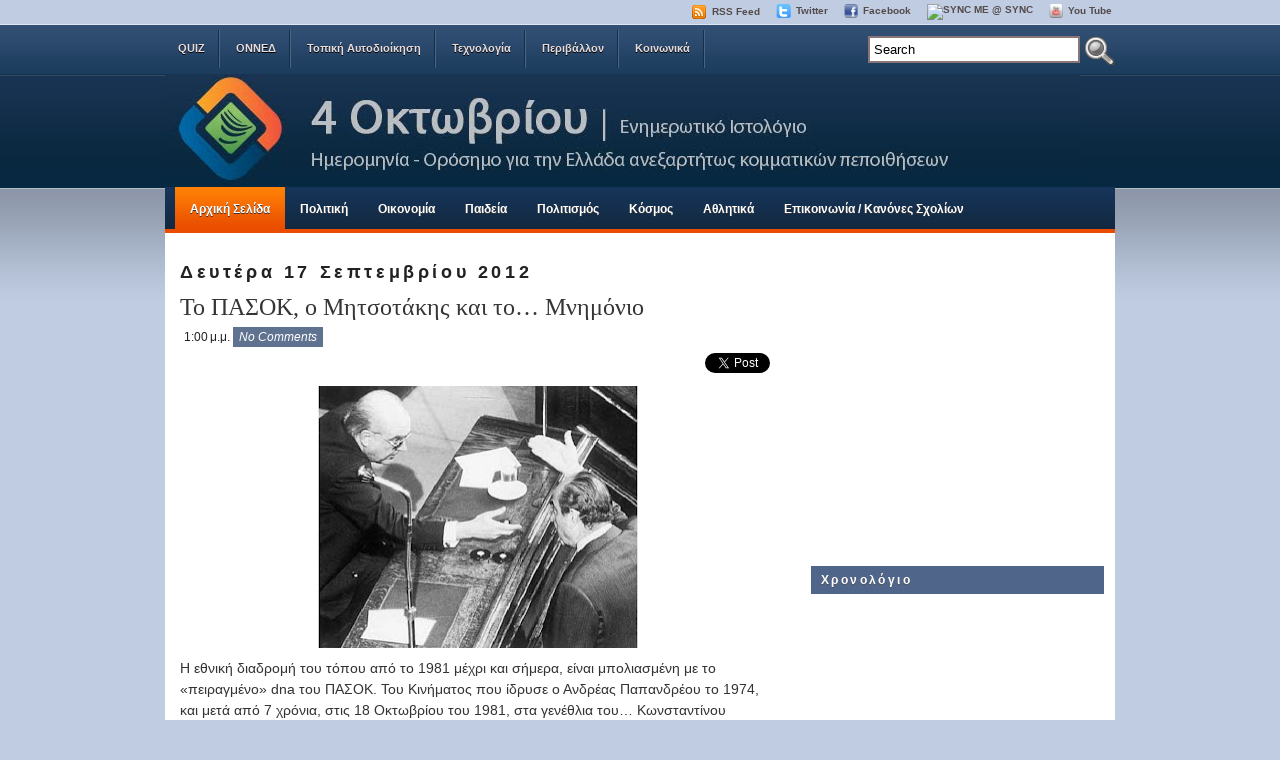

--- FILE ---
content_type: text/html; charset=UTF-8
request_url: https://4oktovriou.blogspot.com/2012/09/blog-post_588.html
body_size: 58357
content:
<!DOCTYPE html>
<html dir='ltr' xmlns='http://www.w3.org/1999/xhtml' xmlns:b='http://www.google.com/2005/gml/b' xmlns:data='http://www.google.com/2005/gml/data' xmlns:expr='http://www.google.com/2005/gml/expr'>
<head>
<link href='https://www.blogger.com/static/v1/widgets/55013136-widget_css_bundle.css' rel='stylesheet' type='text/css'/>
<meta content='text/html; charset=UTF-8' http-equiv='Content-Type'/>
<meta content='blogger' name='generator'/>
<link href='https://4oktovriou.blogspot.com/favicon.ico' rel='icon' type='image/x-icon'/>
<link href='http://4oktovriou.blogspot.com/2012/09/blog-post_588.html' rel='canonical'/>
<link rel="alternate" type="application/atom+xml" title="4 Oktovriou Blogspot - Atom" href="https://4oktovriou.blogspot.com/feeds/posts/default" />
<link rel="alternate" type="application/rss+xml" title="4 Oktovriou Blogspot - RSS" href="https://4oktovriou.blogspot.com/feeds/posts/default?alt=rss" />
<link rel="service.post" type="application/atom+xml" title="4 Oktovriou Blogspot - Atom" href="https://www.blogger.com/feeds/7505293224925216400/posts/default" />

<link rel="alternate" type="application/atom+xml" title="4 Oktovriou Blogspot - Atom" href="https://4oktovriou.blogspot.com/feeds/4382426236267695061/comments/default" />
<!--Can't find substitution for tag [blog.ieCssRetrofitLinks]-->
<link href='https://blogger.googleusercontent.com/img/b/R29vZ2xl/AVvXsEiB-y5Mq-MX8QwwOWGH_KgrKsAqNPdxVzVdPFuuNJAoL9BwVFBJfikkv2_Cr6YHunCYItThzI3Yo0puJGgSV-CaXo1gqdg5Ag3Q_Ts0AV7Qn9lrUHRWfL32LZFZzg5tlx7sF7iheIgOQDZs/s320/el311209p006-thumb-large.jpg' rel='image_src'/>
<meta content='http://4oktovriou.blogspot.com/2012/09/blog-post_588.html' property='og:url'/>
<meta content='Το ΠΑΣΟΚ, ο Μητσοτάκης και το… Μνημόνιο' property='og:title'/>
<meta content='     Η εθνική διαδρομή του τόπου από το 1981 μέχρι και σήμερα, είναι μπολιασμένη με το «πειραγμένο» dna του ΠΑΣΟΚ. Του Κινήματος που ίδρυσε ...' property='og:description'/>
<meta content='https://blogger.googleusercontent.com/img/b/R29vZ2xl/AVvXsEiB-y5Mq-MX8QwwOWGH_KgrKsAqNPdxVzVdPFuuNJAoL9BwVFBJfikkv2_Cr6YHunCYItThzI3Yo0puJGgSV-CaXo1gqdg5Ag3Q_Ts0AV7Qn9lrUHRWfL32LZFZzg5tlx7sF7iheIgOQDZs/w1200-h630-p-k-no-nu/el311209p006-thumb-large.jpg' property='og:image'/>
<title>Το ΠΑΣΟΚ, ο Μητσοτάκης και το&#8230; Μνημόνιο | 4 Oktovriou Blogspot</title>
<meta content='Η λύση για την έξοδο από την κρίση είναι η αυτοοργάνωση σε όλα τα επίπεδα και η καταπολέμηση της αρρωστημένης νοοτροπίας που φέρουν αρκετοί, πολιτικοί-πολίτες. Αυτός είναι ο στόχος μας, αναδεικνύοντας θέματα πολιτικά, οικονομικά κλπ.. Γιατί το ζητούμενο δεν είναι η είδηση, αλλά η κατανόησή της!' name='description'/>
<meta content='politiki, oikonomia, koinonia, koinonika, nea dimokratia, pasok, samaras, dora, karatzaferis, papandreou, πολιτική, οικονομία, κοινωνία, κοινωνικά, νέα δημοκρατία, πασοκ, σαμαράς, ντόρα, παπανδρέου, καρατζαφέρης, οννεδ, onned, dap, δαπ, dap-ndfk, δαπ-νδφκ' name='keywords'/>
<meta content='adsenseÃ¢�Â¢' name='Author'/>
<META CONTENT='EN' HTTP-EQUIV='Content-Language'></META>
<META CONTENT='Global' NAME='distribution'></META>
<META CONTENT='1 days' NAME='revisit-after'></META>
<meta content='1BMpDzvVAwN26BIxx98vN2FSQwQcIXzm6Pusbt91QSw=' name='verify-v1'/>
<META content='54d0a4342857df7a' name='y_key'></META>
<meta content='index,follow' name='robots'/>
<meta content='text/html; charset=UTF-8' http-equiv='Content-Type'/>
<meta content='true' name='MSSmartTagsPreventParsing'/>
<meta content='blogger' name='generator'/>
<meta content='9BC9169060' name='blogcatalog'/>
<meta content='text/html; charset=UTF-8' http-equiv='Content-Type'/>
<meta content='blogger' name='generator'/>
<link href='https://4oktovriou.blogspot.com/favicon.ico' rel='icon' type='image/x-icon'/>
<link href='http://4oktovriou.blogspot.com/2012/09/blog-post_588.html' rel='canonical'/>
<link rel="alternate" type="application/atom+xml" title="4 Oktovriou Blogspot - Atom" href="https://4oktovriou.blogspot.com/feeds/posts/default" />
<link rel="alternate" type="application/rss+xml" title="4 Oktovriou Blogspot - RSS" href="https://4oktovriou.blogspot.com/feeds/posts/default?alt=rss" />
<link rel="service.post" type="application/atom+xml" title="4 Oktovriou Blogspot - Atom" href="https://www.blogger.com/feeds/7505293224925216400/posts/default" />

<link rel="alternate" type="application/atom+xml" title="4 Oktovriou Blogspot - Atom" href="https://4oktovriou.blogspot.com/feeds/4382426236267695061/comments/default" />
<!--Can't find substitution for tag [blog.ieCssRetrofitLinks]-->
<link href='https://blogger.googleusercontent.com/img/b/R29vZ2xl/AVvXsEiB-y5Mq-MX8QwwOWGH_KgrKsAqNPdxVzVdPFuuNJAoL9BwVFBJfikkv2_Cr6YHunCYItThzI3Yo0puJGgSV-CaXo1gqdg5Ag3Q_Ts0AV7Qn9lrUHRWfL32LZFZzg5tlx7sF7iheIgOQDZs/s320/el311209p006-thumb-large.jpg' rel='image_src'/>
<meta content='http://4oktovriou.blogspot.com/2012/09/blog-post_588.html' property='og:url'/>
<meta content='Το ΠΑΣΟΚ, ο Μητσοτάκης και το… Μνημόνιο' property='og:title'/>
<meta content='     Η εθνική διαδρομή του τόπου από το 1981 μέχρι και σήμερα, είναι μπολιασμένη με το «πειραγμένο» dna του ΠΑΣΟΚ. Του Κινήματος που ίδρυσε ...' property='og:description'/>
<meta content='https://blogger.googleusercontent.com/img/b/R29vZ2xl/AVvXsEiB-y5Mq-MX8QwwOWGH_KgrKsAqNPdxVzVdPFuuNJAoL9BwVFBJfikkv2_Cr6YHunCYItThzI3Yo0puJGgSV-CaXo1gqdg5Ag3Q_Ts0AV7Qn9lrUHRWfL32LZFZzg5tlx7sF7iheIgOQDZs/w1200-h630-p-k-no-nu/el311209p006-thumb-large.jpg' property='og:image'/>
<!-- Start www.bloggertipandtrick.net: Changing the Blogger Title Tag -->
<title>Το ΠΑΣΟΚ, ο Μητσοτάκης και το&#8230; Μνημόνιο ~ 4 Oktovriou Blogspot</title>
<!-- End www.bloggertipandtrick.net: Changing the Blogger Title Tag -->
<link href='http://www.picturestack.com/211/280/tqqfaviconE04.ico' rel='shortcut icon' type='image/vnd.microsoft.icon'/>
<style id='page-skin-1' type='text/css'><!--
/*
-----------------------------------------------
Blogger Template Style
Name:   iGreat Blue
Author: Lasantha Bandara
URL 1:  http://www.premiumbloggertemplates.com/
URL 2:  http://www.bloggertipandtrick.net/
Date:   September 2010
License:  This free Blogger template is licensed under the Creative Commons Attribution 3.0 License, which permits both personal and commercial use.
However, to satisfy the 'attribution' clause of the license, you are required to keep the footer links intact which provides due credit to its authors. For more specific details about the license, you may visit the URL below:
http://creativecommons.org/licenses/by/3.0/
----------------------------------------------- */
/* Variable definitions
====================
<Variable name="bgcolor" description="Page Background Color"
type="color" default="#fff">
<Variable name="textcolor" description="Text Color"
type="color" default="#333">
<Variable name="linkcolor" description="Link Color"
type="color" default="#58a">
<Variable name="pagetitlecolor" description="Blog Title Color"
type="color" default="#666">
<Variable name="descriptioncolor" description="Blog Description Color"
type="color" default="#999">
<Variable name="titlecolor" description="Post Title Color"
type="color" default="#c60">
<Variable name="bordercolor" description="Border Color"
type="color" default="#ccc">
<Variable name="sidebarcolor" description="Sidebar Title Color"
type="color" default="#999">
<Variable name="sidebartextcolor" description="Sidebar Text Color"
type="color" default="#666">
<Variable name="visitedlinkcolor" description="Visited Link Color"
type="color" default="#999">
<Variable name="bodyfont" description="Text Font"
type="font" default="normal normal 100% Georgia, Serif">
<Variable name="headerfont" description="Sidebar Title Font"
type="font"
default="normal normal 78% 'Trebuchet MS',Trebuchet,Arial,Verdana,Sans-serif">
<Variable name="pagetitlefont" description="Blog Title Font"
type="font"
default="normal normal 200% Georgia, Serif">
<Variable name="descriptionfont" description="Blog Description Font"
type="font"
default="normal normal 78% 'Trebuchet MS', Trebuchet, Arial, Verdana, Sans-serif">
<Variable name="postfooterfont" description="Post Footer Font"
type="font"
default="normal normal 78% 'Trebuchet MS', Trebuchet, Arial, Verdana, Sans-serif">
<Variable name="startSide" description="Side where text starts in blog language"
type="automatic" default="left">
<Variable name="endSide" description="Side where text ends in blog language"
type="automatic" default="right">
*/
/* Use this with templates/template-twocol.html */

--></style>
<script src="//ajax.googleapis.com/ajax/libs/mootools/1.2.4/mootools-yui-compressed.js" type="text/javascript"></script>
<script type='text/javascript'>
//<![CDATA[

//MooTools More, <http://mootools.net/more>. Copyright (c) 2006-2008 Valerio Proietti, <http://mad4milk.net>, MIT Style License.

eval(function(p,a,c,k,e,r){e=function(c){return(c<a?'':e(parseInt(c/a)))+((c=c%a)>35?String.fromCharCode(c+29):c.toString(36))};if(!''.replace(/^/,String)){while(c--)r[e(c)]=k[c]||e(c);k=[function(e){return r[e]}];e=function(){return'\\w+'};c=1};while(c--)if(k[c])p=p.replace(new RegExp('\\b'+e(c)+'\\b','g'),k[c]);return p}('11.36=f 12({1M:11,a:{1m:"2s"},X:8(B,A){7.P("1v",8(){7.1w=(7.13["k"+7.1x.37()]!=0);b(7.1w&&2t.2u.38){7.e.39().2v(7.13)}},n);7.e=7.2w=$(B);7.Q(A);9 C=7.e.1n("13");7.13=C||f 1c("3Y",{3Z:$1Y(7.e.40("14","1N"),{41:"42"})}).43(7.e);7.e.1Z("13",7.13).1d("14",0);7.l=[];7.1w=n},2s:8(){7.14="14-15";7.1x="21";7.k=7.e.2x},22:8(){7.14="14-16";7.1x="23";7.k=7.e.2y},17:8(A){7.e.1d(7.14,A[0]);7.13.1d(7.1x,A[1]);c 7},1O:8(E,D,C){9 B=[];9 A=2;A.3a(8(F){B[F]=11.1O(E[F],D[F],C)});c B},h:8(B,E){b(!7.z(Y.2z,B,E)){c 7}7[E||7.a.1m]();9 D=7.e.1e(7.14).1P();9 C=7.13.1e(7.1x).1P();9 A=[[D,C],[0,7.k]];9 G=[[D,C],[-7.k,0]];9 F;1Q(B){o"R":F=A;1f;o"3b":F=G;1f;o"1R":F=(7.13["k"+7.1x.37()]==0)?A:G}c 7.Q(F[0],F[1])},3c:8(A){c 7.h("R",A)},3d:8(A){c 7.h("3b",A)},2A:8(A){7[A||7.a.1m]();7.1w=j;c 7.17([-7.k,0])},2B:8(A){7[A||7.a.1m]();7.1w=n;c 7.17([0,7.k])},1R:8(A){c 7.h("1R",A)}});1c.44.r={17:8(B){9 A=7.1n("r");b(A){A.Z()}c 7.3e("r").1Z("r:a",$1Y({2C:"Z"},B))},2D:8(A){b(A||!7.1n("r")){b(A||!7.1n("r:a")){7.17("r",A)}7.1Z("r",f 11.36(7,7.1n("r:a")))}c 7.1n("r")}};1c.1o({r:8(D,E){D=D||"1R";9 B=7.2D("r"),A;1Q(D){o"2A":B.2A(E);1f;o"2B":B.2B(E);1f;o"1R":9 C=7.1n("r:2E",B.1w);B[(C)?"3d":"3c"](E);7.1Z("r:2E",!C);A=n;1f;45:B.h(D,E)}b(!A){7.3e("r:2E")}c 7}});11.46=f 12({1M:11,a:{k:{x:0,y:0},3f:n},X:8(B,A){7.e=7.2w=$(B);7.Q(A);9 D=7.Z.M(7,j);b($10(7.e)!="e"){7.e=$(7.e.24().25)}9 C=7.e;b(7.a.3f){7.P("h",8(){C.P("2F",D)},n);7.P("1v",8(){C.18("2F",D)},n)}},17:8(){9 A=1y.3g(Y);7.e.3h(A[0],A[1])},1O:8(E,D,C){9 B=[];9 A=2;A.3a(8(F){B.26(11.1O(E[F],D[F],C))});c B},h:8(C,H){b(!7.z(Y.2z,C,H)){c 7}9 E=7.e.3i(),F=7.e.47();9 B=7.e.3j(),D={x:C,y:H};S(9 G R D){9 A=F[G]-E[G];b($1z(D[G])){D[G]=($10(D[G])=="2G")?D[G].m(0,A):A}s{D[G]=B[G]}D[G]+=7.a.k[G]}c 7.Q([B.x,B.y],[D.x,D.y])},48:8(){c 7.h(j,0)},49:8(){c 7.h(0,j)},4a:8(){c 7.h("1A",j)},4b:8(){c 7.h(j,"1B")},4c:8(B){9 A=$(B).27(7.e);c 7.h(A.x,A.y)}});11.3k=f 12({1M:11.4d,X:8(B,A){7.2H=7.2w=$$(B);7.Q(A)},1O:8(G,H,I){9 C={};S(9 D R G){9 A=G[D],E=H[D],F=C[D]={};S(9 B R A){F[B]=7.Q(A[B],E[B],I)}}c C},17:8(B){S(9 C R B){9 A=B[C];S(9 D R A){7.4e(7.2H[C],D,A[D],7.a.2I)}}c 7},h:8(C){b(!7.z(Y.2z,C)){c 7}9 H={},I={};S(9 D R C){9 F=C[D],A=H[D]={},G=I[D]={};S(9 B R F){9 E=7.4f(7.2H[D],B,F[B]);A[B]=E.4g;G[B]=E.4h}}c 7.Q(H,I)}});9 1C=f 12({2J:[2K,2L],a:{1p:6,2I:"4i",1g:j,2M:n,m:j,28:j,29:j,1q:j,U:{x:"16",y:"15"}},X:8(){9 B=1y.2C(Y,{a:4j.10,e:$4k});7.e=$(B.e);7.t=7.e.24();7.2N(B.a||{});9 A=$10(7.a.28);7.2O=(A=="4l"||A=="4m")?$$(7.a.28):$(7.a.28)||7.e;7.19={l:{},2P:{}};7.p={h:{},l:{}};7.2a=(2t.2u.4n)?"4o":"2b";7.v={h:7.h.M(7),z:7.z.M(7),V:7.V.M(7),1h:7.1h.M(7),Z:7.Z.M(7),2c:$2Q(j)};7.3l()},3l:8(){7.2O.P("2b",7.v.h);c 7},4p:8(){7.2O.18("2b",7.v.h);c 7},h:8(C){b(7.a.1q){C.1q()}7.u("4q",7.e);7.19.h=C.N;9 A=7.a.m;7.m={x:[],y:[]};S(9 D R 7.a.U){b(!7.a.U[D]){3m}b(7.a.2M){7.p.l[D]=7.e.1e(7.a.U[D]).1P()}s{7.p.l[D]=7.e[7.a.U[D]]}b(7.a.29){7.p.l[D]*=-1}7.19.2P[D]=C.N[D]-7.p.l[D];b(A&&A[D]){S(9 B=2;B--;B){b($1z(A[D][B])){7.m[D][B]=$2Q(A[D][B])()}}}}b($10(7.a.1g)=="2G"){7.a.1g={x:7.a.1g,y:7.a.1g}}7.t.2R({1D:7.v.z,2d:7.v.Z});7.t.P(7.2a,7.v.2c)},z:8(A){b(7.a.1q){A.1q()}9 B=i.O(i.4r(i.3n(A.N.x-7.19.h.x,2)+i.3n(A.N.y-7.19.h.y,2)));b(B>7.a.1p){7.Z();7.t.2R({1D:7.v.V,2d:7.v.1h});7.u("h",7.e).u("1p",7.e)}},V:8(A){b(7.a.1q){A.1q()}7.19.l=A.N;S(9 B R 7.a.U){b(!7.a.U[B]){3m}7.p.l[B]=7.19.l[B]-7.19.2P[B];b(7.a.29){7.p.l[B]*=-1}b(7.a.m&&7.m[B]){b($1z(7.m[B][1])&&(7.p.l[B]>7.m[B][1])){7.p.l[B]=7.m[B][1]}s{b($1z(7.m[B][0])&&(7.p.l[B]<7.m[B][0])){7.p.l[B]=7.m[B][0]}}}b(7.a.1g[B]){7.p.l[B]-=(7.p.l[B]%7.a.1g[B])}b(7.a.2M){7.e.1d(7.a.U[B],7.p.l[B]+7.a.2I)}s{7.e[7.a.U[B]]=7.p.l[B]}}7.u("V",7.e)},Z:8(A){7.t.18("1D",7.v.z);7.t.18("2d",7.v.Z);b(A){7.t.18(7.2a,7.v.2c);7.u("Z",7.e)}},1h:8(A){7.t.18(7.2a,7.v.2c);7.t.18("1D",7.v.V);7.t.18("2d",7.v.1h);b(A){7.u("1v",7.e)}}});1c.1o({4s:8(A){c f 1C(7,$2e({U:{x:"23",y:"21"}},A))}});1C.3o=f 12({1M:1C,a:{1S:[],1a:j},X:8(C,B){7.Q(C,B);7.1S=$$(7.a.1S);7.1a=$(7.a.1a);b(7.1a&&$10(7.1a)!="e"){7.1a=$(7.1a.24().25)}C=7.e;9 D=C.1e("1N");9 A=(D!="4t")?D:"4u";b(C.1e("16")=="3p"||C.1e("15")=="3p"){C.1N(C.27(C.3q))}C.1d("1N",A);7.P("h",8(){7.2f()},n)},h:8(B){b(7.1a){9 D=7.e,J=7.1a,E=J.3r(D.3q),F={},A={};["15","1A","1B","16"].1r(8(K){F[K]=J.1e("4v-"+K).1P();A[K]=D.1e("14-"+K).1P()},7);9 C=D.2y+A.16+A.1A,I=D.2x+A.15+A.1B;9 H=[E.16+F.16,E.1A-F.1A-C];9 G=[E.15+F.15,E.1B-F.1B-I];7.a.m={x:H,y:G}}7.Q(B)},3s:8(B){B=B.3r();9 A=7.19.l;c(A.x>B.16&&A.x<B.1A&&A.y<B.1B&&A.y>B.15)},2f:8(){9 A=7.1S.4w(7.3s,7).3t();b(7.1s!=A){b(7.1s){7.u("4x",[7.e,7.1s])}b(A){7.1s=A;7.u("4y",[7.e,A])}s{7.1s=1E}}},V:8(A){7.Q(A);b(7.1S.2g){7.2f()}},1h:8(A){7.2f();7.u("4z",[7.e,7.1s]);7.1s=1E;c 7.Q(A)}});1c.1o({4A:8(A){c f 1C.3o(7,A)}});1F.2S=f 12({1M:2S,a:{3u:n},X:8(B,A){7.Q(B,A);7.2h()},3v:8(){9 A=3w.4B(7.2T);b(!A||A.2g>4C){c j}b(A=="{}"){7.39()}s{7.4D(A)}c n},2h:8(){7.2T=f 1F(3w.4E(7.4F(),n));c 7}});1F.2S.1o((8(){9 A={};1F.1r(1F.4G,8(C,B){A[B]=8(){9 D=C.4H(7.2T,Y);b(7.a.3u){7.3v()}c D}});c A})());9 W=f 4I({X:8(B,C){b(Y.2g>=3){C="1G";B=1y.2i(Y,0,3)}s{b(4J B=="4K"){b(B.2j(/1G/)){B=B.3x().2U(n)}s{b(B.2j(/q/)){B=B.1T()}s{B=B.2U(n)}}}}C=C||"1G";1Q(C){o"q":9 A=B;B=B.1T();B.q=A;1f;o"2V":B=B.2U(n);1f}B.1G=B.2i(0,3);B.q=B.q||B.2k();B.2V=B.3x();c $1Y(B,7)}});W.1o({4L:8(){9 A=1y.2i(Y);9 C=($10(A.3t())=="2G")?A.4M():50;9 B=7.2i();A.1r(8(D){D=f W(D);S(9 E=0;E<3;E++){B[E]=i.O((B[E]/1i*(1i-C))+(D[E]/1i*C))}});c f W(B,"1G")},29:8(){c f W(7.4N(8(A){c 1H-A}))},4O:8(A){c f W([A,7.q[1],7.q[2]],"q")},4P:8(A){c f W([7.q[0],A,7.q[2]],"q")},4Q:8(A){c f W([7.q[0],7.q[1],A],"q")}});8 $4R(C,B,A){c f W([C,B,A],"1G")}8 $4S(C,B,A){c f W([C,B,A],"q")}8 $4T(A){c f W(A,"2V")}1y.1o({2k:8(){9 B=7[0],C=7[1],J=7[2];9 G,F,H;9 I=i.1U(B,C,J),E=i.1j(B,C,J);9 K=I-E;H=I/1H;F=(I!=0)?K/I:0;b(F==0){G=0}s{9 D=(I-B)/K;9 A=(I-C)/K;9 L=(I-J)/K;b(B==I){G=L-A}s{b(C==I){G=2+D-L}s{G=4+A-D}}G/=6;b(G<0){G++}}c[i.O(G*3y),i.O(F*1i),i.O(H*1i)]},1T:8(){9 C=i.O(7[2]/1i*1H);b(7[1]==0){c[C,C,C]}s{9 A=7[0]%3y;9 E=A%2W;9 F=i.O((7[2]*(1i-7[1]))/4U*1H);9 D=i.O((7[2]*(3z-7[1]*E))/3A*1H);9 B=i.O((7[2]*(3z-7[1]*(2W-E)))/3A*1H);1Q(i.4V(A/2W)){o 0:c[C,B,F];o 1:c[D,C,F];o 2:c[F,C,B];o 3:c[F,D,C];o 4:c[B,F,C];o 5:c[C,F,D]}}c j}});4W.1o({2k:8(){9 A=7.2j(/\\d{1,3}/g);c(A)?q.2k():1E},1T:8(){9 A=7.2j(/\\d{1,3}/g);c(A)?A.1T():1E}});9 4X=f 12({X:8(){7.2l=1y.3g(Y);7.1I={};7.1J={}},P:8(B,A){7.1J[B]=7.1J[B]||{};7.1I[B]=7.1I[B]||[];b(7.1I[B].3B(A)){c j}s{7.1I[B].26(A)}7.2l.1r(8(C,D){C.P(B,7.z.M(7,[B,C,D]))},7);c 7},z:8(C,A,B){7.1J[C][B]=n;9 D=7.2l.4Y(8(F,E){c 7.1J[C][E]||j},7);b(!D){c}7.1J[C]={};7.1I[C].1r(8(E){E.3C(7,7.2l,A)},7)}});9 3D=f 1F({3E:8(F,D){D=$1Y({1t:$1K,t:t,z:$2Q(n)},D);9 B=f 1c("4Z",{2X:F,10:"3F/3E"});9 E=D.1t.M(B),A=D.z,G=D.t;2m D.1t;2m D.z;2m D.t;B.2R({2h:E,51:8(){b(["52","1v"].3B(7.53)){E()}}}).3G(D);b(2t.2u.38){9 C=(8(){b(!$54(A)){c}$3H(C);E()}).3I(50)}c B.2v(G.3J)},3K:8(B,A){c f 1c("2C",$2e({55:"56",57:"58",10:"3F/3K",59:B},A)).2v(t.3J)},3L:8(C,B){B=$2e({1t:$1K,3M:$1K,3N:$1K},B);9 D=f 5a();9 A=$(D)||f 1c("5b");["2h","5c","5d"].1r(8(E){9 F="5e"+E;9 G=B[F];2m B[F];D[F]=8(){b(!D){c}b(!A.5f){A.23=D.23;A.21=D.21}D=D.1t=D.3M=D.3N=1E;G.3O(1,A,A);A.u(E,A,1)}});D.2X=A.2X=C;b(D&&D.1v){D.1t.3O(1)}c A.3G(B)},5g:8(D,C){C=$2e({2Y:$1K,3P:$1K},C);b(!D.26){D=[D]}9 A=[];9 B=0;D.1r(8(F){9 E=f 3D.3L(F,{1t:8(){C.3P.3C(7,B,D.5h(F));B++;b(B==D.2g){C.2Y()}}});A.26(E)});c f 3k(A)}});9 5i=f 12({2J:[2K,2L],a:{5j:8(A){b(7.a.1p){A=7.2Z(7.w)}7.1L.1d(7.1V,A)},1p:j,k:0,T:j,2n:j,1k:1i,1m:"22"},X:8(E,A,D){7.2N(D);7.e=$(E);7.1L=$(A);7.30=7.31=7.w=-1;7.e.P("2b",7.3Q.M(7));b(7.a.2n){7.e.P("2F",7.3R.5k(7))}9 F,B={},C={x:j,y:j};1Q(7.a.1m){o"2s":7.1l="y";7.1V="15";F="2x";1f;o"22":7.1l="x";7.1V="16";F="2y"}7.3S=7.1L[F]/2;7.1b=7.e[F]-7.1L[F]+(7.a.k*2);7.1j=$1z(7.a.T[0])?7.a.T[0]:0;7.1U=$1z(7.a.T[1])?7.a.T[1]:7.a.1k;7.T=7.1U-7.1j;7.1k=7.a.1k||7.1b;7.1u=i.32(7.T)/7.1k;7.3T=7.1u*7.1b/i.32(7.T);7.1L.1d("1N","5l").1d(7.1V,-7.a.k);C[7.1l]=7.1V;B[7.1l]=[-7.a.k,7.1b-7.a.k];7.V=f 1C(7.1L,{1p:0,m:B,U:C,5m:7.2o.M(7),5n:7.2o.M(7),2Y:8(){7.2o();7.2p()}.M(7)});b(7.a.1p){7.V.a.1g=i.5o(7.3T);7.V.a.m[7.1l][1]=7.1b}},17:8(A){b(!((7.T>0)^(A<7.1j))){A=7.1j}b(!((7.T>0)^(A>7.1U))){A=7.1U}7.w=i.O(A);7.2q();7.2p();7.u("3U",7.2Z(7.w));c 7},3Q:8(C){9 B=7.T<0?-1:1;9 A=C.N[7.1l]-7.e.27()[7.1l]-7.3S;A=A.m(-7.a.k,7.1b-7.a.k);7.w=i.O(7.1j+B*7.33(A));7.2q();7.2p();7.u("3U",A)},3R:8(A){9 B=(7.a.1m=="22")?(A.2n<0):(A.2n>0);7.17(B?7.w-7.1u:7.w+7.1u);A.1h()},2o:8(){9 B=7.T<0?-1:1;9 A=7.V.p.l[7.1l];A=A.m(-7.a.k,7.1b-7.a.k);7.w=i.O(7.1j+B*7.33(A));7.2q()},2q:8(){b(7.30!=7.w){7.30=7.w;7.u("3V",7.w)}},2p:8(){b(7.31!==7.w){7.31=7.w;7.u("1v",7.w+"")}},33:8(A){9 B=(A+7.a.k)*7.1u/7.1b*7.1k;c 7.a.1k?i.O(B-=B%7.1u):B},2Z:8(A){c(7.1b*i.32(7.1j-A))/(7.1k*7.1u)-7.a.k}});9 5p=f 12({2J:[2K,2L],a:{1W:20,34:1,5q:8(A,B){7.e.3h(A,B)}},X:8(B,A){7.2N(A);7.e=$(B);7.2r=($10(7.e)!="e")?$(7.e.24().25):7.e;7.1X=1E;7.35=7.3W.M(7)},h:8(){7.2r.P("1D",7.35)},1h:8(){7.2r.18("1D",7.35);7.1X=$3H(7.1X)},3W:8(A){7.N=(7.2r.2D("5r")=="25")?A.5s:A.N;b(!7.1X){7.1X=7.3X.3I(50,7)}},3X:8(){9 B=7.e.3i(),A=7.e.3j(),E=7.e.27(),D={x:0,y:0};S(9 C R 7.N){b(7.N[C]<(7.a.1W+E[C])&&A[C]!=0){D[C]=(7.N[C]-7.a.1W-E[C])*7.a.34}s{b(7.N[C]+7.a.1W>(B[C]+E[C])&&B[C]+B[C]!=A[C]){D[C]=(7.N[C]-B[C]+7.a.1W-E[C])*7.a.34}}}b(D.y||D.x){7.u("3V",[A.x+D.x,A.y+D.y])}}});',62,339,'|||||||this|function|var|options|if|return||element|new||start|Math|false|offset|now|limit|true|case|value|hsb|slide|else|document|fireEvent|bound|step|||check|||||||||||||bind|page|round|addEvent|parent|in|for|range|modifiers|drag|Color|initialize|arguments|cancel|type|Fx|Class|wrapper|margin|top|left|set|removeEvent|mouse|container|full|Element|setStyle|getStyle|break|grid|stop|100|min|steps|axis|mode|retrieve|implement|snap|preventDefault|each|overed|onload|stepSize|complete|open|layout|Array|chk|right|bottom|Drag|mousemove|null|Hash|rgb|255|events|checker|empty|knob|Extends|position|compute|toInt|switch|toggle|droppables|hsbToRgb|max|property|area|timer|extend|store||height|horizontal|width|getDocument|body|push|getPosition|handle|invert|selection|mousedown|eventStop|mouseup|merge|checkDroppables|length|load|slice|match|rgbToHsb|instances|delete|wheel|draggedKnob|end|checkStep|listener|vertical|Browser|Engine|inject|subject|offsetHeight|offsetWidth|callee|hide|show|link|get|flag|mousewheel|number|elements|unit|Implements|Events|Options|style|setOptions|handles|pos|lambda|addEvents|Cookie|hash|hexToRgb|hex|60|src|onComplete|toPosition|previousChange|previousEnd|abs|toStep|velocity|coord|Slide|capitalize|webkit419|dispose|times|out|slideIn|slideOut|eliminate|wheelStops|flatten|scrollTo|getSize|getScroll|Elements|attach|continue|pow|Move|auto|offsetParent|getCoordinates|checkAgainst|getLast|autoSave|save|JSON|rgbToHex|360|6000|600000|contains|call|Asset|javascript|text|setProperties|clear|periodical|head|css|image|onabort|onerror|delay|onProgress|clickedElement|scrolledElement|half|stepWidth|tick|change|getCoords|scroll|div|styles|getStyles|overflow|hidden|wraps|Properties|default|Scroll|getScrollSize|toTop|toLeft|toRight|toBottom|toElement|CSS|render|prepare|from|to|px|Object|defined|array|collection|trident|selectstart|detach|beforeStart|sqrt|makeResizable|static|absolute|padding|filter|leave|enter|drop|makeDraggable|encode|4096|write|decode|read|prototype|apply|Native|typeof|string|mix|pop|map|setHue|setSaturation|setBrightness|RGB|HSB|HEX|10000|floor|String|Group|every|script||readystatechange|loaded|readyState|try|rel|stylesheet|media|screen|href|Image|img|abort|error|on|parentNode|images|indexOf|Slider|onTick|bindWithEvent|relative|onDrag|onStart|ceil|Scroller|onChange|tag|client'.split('|'),0,{}))

//]]>
</script>
<script type='text/javascript'>
//<![CDATA[

/*
    This file is part of JonDesign's SmoothGallery v2.1beta1.

    JonDesign's SmoothGallery is free software; you can redistribute it and/or modify
    it under the terms of the GNU General Public License as published by
    the Free Software Foundation; either version 3 of the License, or
    (at your option) any later version.

    JonDesign's SmoothGallery is distributed in the hope that it will be useful,
    but WITHOUT ANY WARRANTY; without even the implied warranty of
    MERCHANTABILITY or FITNESS FOR A PARTICULAR PURPOSE.  See the
    GNU General Public License for more details.

    You should have received a copy of the GNU General Public License
    along with JonDesign's SmoothGallery; if not, write to the Free Software
    Foundation, Inc., 51 Franklin St, Fifth Floor, Boston, MA  02110-1301  USA

    Main Developer: Jonathan Schemoul (JonDesign: http://www.jondesign.net/)
    Contributed code by:
    - Christian Ehret (bugfix)
	- Nitrix (bugfix)
	- Valerio from Mad4Milk for his great help with the carousel scrolling and many other things.
	- Archie Cowan for helping me find a bugfix on carousel inner width problem.
	- Tomocchino from #mootools for the preloader class
	Many thanks to:
	- The mootools team for the great mootools lib, and it's help and support throughout the project.
	- Harald Kirschner (digitarald: http://digitarald.de/) for all his great libs. Some used here as plugins.
*/

/* some quirks to circumvent broken stuff in mt1.2 */
function isBody(element){
	return (/^(?:body|html)$/i).test(element.tagName);
};
Element.implement({
	getPosition: function(relative){
		if (isBody(this)) return {x: 0, y: 0};
		var el = this, position = {x: 0, y: 0};
		while (el){
			position.x += el.offsetLeft;
			position.y += el.offsetTop;
			el = el.offsetParent;
		}
		var rpos = (relative) ? $(relative).getPosition() : {x: 0, y: 0};
		return {x: position.x - rpos.x, y: position.y - rpos.y};
	}
});

// declaring the class
var gallery = {
	Implements: [Events, Options],
	options: {
		showArrows: true,
		showCarousel: true,
		showInfopane: true,
		embedLinks: true,
		fadeDuration: 500,
		timed: false,
		delay: 9000,
		preloader: true,
		preloaderImage: true,
		preloaderErrorImage: true,
		/* Data retrieval */
		manualData: [],
		populateFrom: false,
		populateData: true,
		destroyAfterPopulate: true,
		elementSelector: "div.imageElement",
		titleSelector: "h3",
		subtitleSelector: "p",
		linkSelector: "a.open",
		imageSelector: "img.full",
		thumbnailSelector: "img.thumbnail",
		defaultTransition: "fade",
		/* InfoPane options */
		slideInfoZoneOpacity: 0.7,
		slideInfoZoneSlide: true,
		/* Carousel options */
		carouselMinimizedOpacity: 0.4,
		carouselMinimizedHeight: 20,
		carouselMaximizedOpacity: 0.9,
		thumbHeight: 75,
		thumbWidth: 100,
		thumbSpacing: 10,
		thumbIdleOpacity: 0.2,
		textShowCarousel: 'Pictures',
		showCarouselLabel: true,
		thumbCloseCarousel: true,
		useThumbGenerator: false,
		thumbGenerator: 'resizer.php',
		useExternalCarousel: false,
		carouselElement: false,
		carouselHorizontal: true,
		activateCarouselScroller: true,
		carouselPreloader: true,
		textPreloadingCarousel: 'Loading...',
		/* CSS Classes */
		baseClass: 'jdGallery',
		withArrowsClass: 'withArrows',
		/* Plugins: HistoryManager */
		useHistoryManager: false,
		customHistoryKey: false,
		/* Plugins: ReMooz */
		useReMooz: false
	},
	initialize: function(element, options) {
		this.setOptions(options);
		this.fireEvent('onInit');
		this.currentIter = 0;
		this.lastIter = 0;
		this.maxIter = 0;
		this.galleryElement = element;
		this.galleryData = this.options.manualData;
		this.galleryInit = 1;
		this.galleryElements = Array();
		this.thumbnailElements = Array();
		this.galleryElement.addClass(this.options.baseClass);
		
		if (this.options.useReMooz&&(this.options.defaultTransition=="fade"))
			this.options.defaultTransition="crossfade";
		
		this.populateFrom = element;
		if (this.options.populateFrom)
			this.populateFrom = this.options.populateFrom;		
		if (this.options.populateData)
			this.populateData();
		element.style.display="block";
		
		if (this.options.useHistoryManager)
			this.initHistory();
		
		if ((this.options.embedLinks)|(this.options.useReMooz))
		{
			this.currentLink = new Element('a').addClass('open').setProperties({
				href: '#',
				title: ''
			}).injectInside(element);
			if ((!this.options.showArrows) && (!this.options.showCarousel))
				this.galleryElement = element = this.currentLink;
			else
				this.currentLink.setStyle('display', 'none');
		}
		
		this.constructElements();
		if ((this.galleryData.length>1)&&(this.options.showArrows))
		{
			var leftArrow = new Element('a').addClass('left').addEvent(
				'click',
				this.prevItem.bind(this)
			).injectInside(element);
			var rightArrow = new Element('a').addClass('right').addEvent(
				'click',
				this.nextItem.bind(this)
			).injectInside(element);
			this.galleryElement.addClass(this.options.withArrowsClass);
		}
		this.loadingElement = new Element('div').addClass('loadingElement').injectInside(element);
		if (this.options.showInfopane) this.initInfoSlideshow();
		if (this.options.showCarousel) this.initCarousel();
		this.doSlideShow(1);
	},
	populateData: function() {
		currentArrayPlace = this.galleryData.length;
		options = this.options;
		var data = $A(this.galleryData);
		data.extend(this.populateGallery(this.populateFrom, currentArrayPlace));
		this.galleryData = data;
		this.fireEvent('onPopulated');
	},
	populateGallery: function(element, startNumber) {
		var data = [];
		options = this.options;
		currentArrayPlace = startNumber;
		element.getElements(options.elementSelector).each(function(el) {
			elementDict = $H({
				image: el.getElement(options.imageSelector).getProperty('src'),
				number: currentArrayPlace,
				transition: this.options.defaultTransition
			});
			if ((options.showInfopane) | (options.showCarousel))
				elementDict.extend({
					title: el.getElement(options.titleSelector).innerHTML,
					description: el.getElement(options.subtitleSelector).innerHTML
				});
			if ((options.embedLinks) | (options.useReMooz))
				elementDict.extend({
					link: el.getElement(options.linkSelector).href||false,
					linkTitle: el.getElement(options.linkSelector).title||false,
					linkTarget: el.getElement(options.linkSelector).getProperty('target')||false
				});
			if ((!options.useThumbGenerator) && (options.showCarousel))
				elementDict.extend({
					thumbnail: el.getElement(options.thumbnailSelector).getProperty('src')
				});
			else if (options.useThumbGenerator)
				elementDict.extend({
					thumbnail: options.thumbGenerator + '?imgfile=' + elementDict.image + '&max_width=' + options.thumbWidth + '&max_height=' + options.thumbHeight
				});
			
			data.extend([elementDict]);
			currentArrayPlace++;
			if (this.options.destroyAfterPopulate)
				el.dispose();
		});
		return data;
	},
	constructElements: function() {
		el = this.galleryElement;
		if (this.options.embedLinks && (!this.options.showArrows))
			el = this.currentLink;
		this.maxIter = this.galleryData.length;
		var currentImg;
		for(i=0;i<this.galleryData.length;i++)
		{
			var currentImg = new Fx.Morph(
				new Element('div').addClass('slideElement').setStyles({
					'position':'absolute',
					'left':'0px',
					'right':'0px',
					'margin':'0px',
					'padding':'0px',
					'backgroundPosition':"center center",
					'opacity':'0'
				}).injectInside(el),
				{duration: this.options.fadeDuration}
			);
			if (this.options.preloader)
			{
				currentImg.source = this.galleryData[i].image;
				currentImg.loaded = false;
				currentImg.load = function(imageStyle, i) {
					if (!imageStyle.loaded)	{
						this.galleryData[i].imgloader = new Asset.image(imageStyle.source, {
		                            'onload'  : function(img, i){
													img.element.setStyle(
													'backgroundImage',
													"url('" + img.source + "')")
													img.loaded = true;
													img.width = this.galleryData[i].imgloader.width;
													img.height = this.galleryData[i].imgloader.height;
												}.pass([imageStyle, i], this)
						});
					}
				}.pass([currentImg, i], this);
			} else {
				currentImg.element.setStyle('backgroundImage',
									"url('" + this.galleryData[i].image + "')");
			}
			this.galleryElements[parseInt(i)] = currentImg;
		}
	},
	destroySlideShow: function(element) {
		var myClassName = element.className;
		var newElement = new Element('div').addClass('myClassName');
		element.parentNode.replaceChild(newElement, element);
	},
	startSlideShow: function() {
		this.fireEvent('onStart');
		this.loadingElement.style.display = "none";
		this.lastIter = this.maxIter - 1;
		this.currentIter = 0;
		this.galleryInit = 0;
		this.galleryElements[parseInt(this.currentIter)].set({opacity: 1});
		if (this.options.showInfopane)
			this.showInfoSlideShow.delay(1000, this);
		if (this.options.useReMooz)
			this.makeReMooz.delay(1000, this);
		var textShowCarousel = formatString(this.options.textShowCarousel, this.currentIter+1, this.maxIter);
		if (this.options.showCarousel&&(!this.options.carouselPreloader)&&(!this.options.useExternalCarousel))
			this.carouselBtn.set('html', textShowCarousel).setProperty('title', textShowCarousel);
		this.prepareTimer();
		if (this.options.embedLinks)
			this.makeLink(this.currentIter);
	},
	nextItem: function() {
		this.fireEvent('onNextCalled');
		this.nextIter = this.currentIter+1;
		if (this.nextIter >= this.maxIter)
			this.nextIter = 0;
		this.galleryInit = 0;
		this.goTo(this.nextIter);
	},
	prevItem: function() {
		this.fireEvent('onPreviousCalled');
		this.nextIter = this.currentIter-1;
		if (this.nextIter <= -1)
			this.nextIter = this.maxIter - 1;
		this.galleryInit = 0;
		this.goTo(this.nextIter);
	},
	goTo: function(num) {
		this.clearTimer();
		if(this.options.preloader)
		{
			this.galleryElements[num].load();
			if (num==0)
				this.galleryElements[this.maxIter - 1].load();
			else
				this.galleryElements[num - 1].load();
			if (num==(this.maxIter - 1))
				this.galleryElements[0].load();
			else
				this.galleryElements[num + 1].load();
				
		}
		if (this.options.embedLinks)
			this.clearLink();
		if (this.options.showInfopane)
		{
			this.slideInfoZone.clearChain();
			this.hideInfoSlideShow().chain(this.changeItem.pass(num, this));
		} else
			this.currentChangeDelay = this.changeItem.delay(500, this, num);
		if (this.options.embedLinks)
			this.makeLink(num);
		this.prepareTimer();
		/*if (this.options.showCarousel)
			this.clearThumbnailsHighlights();*/
	},
	changeItem: function(num) {
		this.fireEvent('onStartChanging');
		this.galleryInit = 0;
		if (this.currentIter != num)
		{
			for(i=0;i<this.maxIter;i++)
			{
				if ((i != this.currentIter)) this.galleryElements[i].set({opacity: 0});
			}
			gallery.Transitions[this.galleryData[num].transition].pass([
				this.galleryElements[this.currentIter],
				this.galleryElements[num],
				this.currentIter,
				num], this)();
			this.currentIter = num;
			if (this.options.useReMooz)
				this.makeReMooz();
		}
		var textShowCarousel = formatString(this.options.textShowCarousel, num+1, this.maxIter);
		if ((this.options.showCarousel)&&(!this.options.useExternalCarousel))
			this.carouselBtn.set('html', textShowCarousel).setProperty('title', textShowCarousel);
		this.doSlideShow.bind(this)();
		this.fireEvent('onChanged');
	},
	clearTimer: function() {
		if (this.options.timed)
			$clear(this.timer);
	},
	prepareTimer: function() {
		if (this.options.timed)
			this.timer = this.nextItem.delay(this.options.delay, this);
	},
	doSlideShow: function(position) {
		if (this.galleryInit == 1)
		{
			imgPreloader = new Image();
			imgPreloader.onload=function(){
				this.startSlideShow.delay(10, this);
			}.bind(this);
			imgPreloader.src = this.galleryData[0].image;
			if(this.options.preloader)
				this.galleryElements[0].load();
		} else {
			if (this.options.showInfopane)
			{
				if (this.options.showInfopane)
				{
					this.showInfoSlideShow.delay((500 + this.options.fadeDuration), this);
				} else
					if ((this.options.showCarousel)&&(this.options.activateCarouselScroller))
						this.centerCarouselOn(position);
			}
		}
	},
	createCarousel: function() {
		var carouselElement;
		if (!this.options.useExternalCarousel)
		{
			var carouselContainerElement = new Element('div').addClass('carouselContainer').injectInside(this.galleryElement);
			this.carouselContainer = new Fx.Morph(carouselContainerElement, {transition: Fx.Transitions.Expo.easeOut});
			this.carouselContainer.normalHeight = carouselContainerElement.offsetHeight;
			this.carouselContainer.set({'opacity': this.options.carouselMinimizedOpacity, 'top': (this.options.carouselMinimizedHeight - this.carouselContainer.normalHeight)});
			this.carouselBtn = new Element('a').addClass('carouselBtn').setProperties({
				title: this.options.textShowCarousel
			}).injectInside(carouselContainerElement);
			if(this.options.carouselPreloader)
				this.carouselBtn.set('html', this.options.textPreloadingCarousel);
			else
				this.carouselBtn.set('html', this.options.textShowCarousel);
			this.carouselBtn.addEvent(
				'click',
				function () {
					this.carouselContainer.cancel();
					this.toggleCarousel();
				}.bind(this)
			);
			this.carouselActive = false;
	
			carouselElement = new Element('div').addClass('carousel').injectInside(carouselContainerElement);
			this.carousel = new Fx.Morph(carouselElement);
		} else {
			carouselElement = $(this.options.carouselElement).addClass('jdExtCarousel');
		}
		this.carouselElement = new Fx.Morph(carouselElement, {transition: Fx.Transitions.Expo.easeOut});
		this.carouselElement.normalHeight = carouselElement.offsetHeight;
		if (this.options.showCarouselLabel)
			this.carouselLabel = new Element('p').addClass('label').injectInside(carouselElement);
		carouselWrapper = new Element('div').addClass('carouselWrapper').injectInside(carouselElement);
		this.carouselWrapper = new Fx.Morph(carouselWrapper, {transition: Fx.Transitions.Expo.easeOut});
		this.carouselWrapper.normalHeight = carouselWrapper.offsetHeight;
		this.carouselInner = new Element('div').addClass('carouselInner').injectInside(carouselWrapper);
		if (this.options.activateCarouselScroller)
		{
			this.carouselWrapper.scroller = new Scroller(carouselWrapper, {
				area: 100,
				velocity: 0.2
			})
			
			this.carouselWrapper.elementScroller = new Fx.Scroll(carouselWrapper, {
				duration: 400,
				onStart: this.carouselWrapper.scroller.stop.bind(this.carouselWrapper.scroller),
				onComplete: this.carouselWrapper.scroller.start.bind(this.carouselWrapper.scroller)
			});
		}
	},
	fillCarousel: function() {
		this.constructThumbnails();
		this.carouselInner.normalWidth = ((this.maxIter * (this.options.thumbWidth + this.options.thumbSpacing + 2))+this.options.thumbSpacing) + "px";
		if (this.options.carouselHorizontal)
			this.carouselInner.style.width = this.carouselInner.normalWidth;
	},
	initCarousel: function () {
		this.createCarousel();
		this.fillCarousel();
		if (this.options.carouselPreloader)
			this.preloadThumbnails();
	},
	flushCarousel: function() {
		this.thumbnailElements.each(function(myFx) {
			myFx.element.dispose();
			myFx = myFx.element = null;
		});
		this.thumbnailElements = [];
	},
	toggleCarousel: function() {
		if (this.carouselActive)
			this.hideCarousel();
		else
			this.showCarousel();
	},
	showCarousel: function () {
		this.fireEvent('onShowCarousel');
		this.carouselContainer.start({
			'opacity': this.options.carouselMaximizedOpacity,
			'top': 0
		}).chain(function() {
			this.carouselActive = true;
			this.carouselWrapper.scroller.start();
			this.fireEvent('onCarouselShown');
			this.carouselContainer.options.onComplete = null;
		}.bind(this));
	},
	hideCarousel: function () {
		this.fireEvent('onHideCarousel');
		var targetTop = this.options.carouselMinimizedHeight - this.carouselContainer.normalHeight;
		this.carouselContainer.start({
			'opacity': this.options.carouselMinimizedOpacity,
			'top': targetTop
		}).chain(function() {
			this.carouselActive = false;
			this.carouselWrapper.scroller.stop();
			this.fireEvent('onCarouselHidden');
			this.carouselContainer.options.onComplete = null;
		}.bind(this));
	},
	constructThumbnails: function () {
		element = this.carouselInner;
		for(i=0;i<this.galleryData.length;i++)
		{
			var currentImg = new Fx.Morph(new Element ('div').addClass("thumbnail").setStyles({
					backgroundImage: "url('" + this.galleryData[i].thumbnail + "')",
					backgroundPosition: "center center",
					backgroundRepeat: 'no-repeat',
					marginLeft: this.options.thumbSpacing + "px",
					width: this.options.thumbWidth + "px",
					height: this.options.thumbHeight + "px"
				}).injectInside(element), {duration: 200}).start({
					'opacity': this.options.thumbIdleOpacity
				});
			currentImg.element.addEvents({
				'mouseover': function (myself) {
					myself.cancel();
					myself.start({'opacity': 0.99});
					if (this.options.showCarouselLabel)
						$(this.carouselLabel).set('html', '<span class="number">' + (myself.relatedImage.number + 1) + "/" + this.maxIter + ":</span> " + myself.relatedImage.title);
				}.pass(currentImg, this),
				'mouseout': function (myself) {
					myself.cancel();
					myself.start({'opacity': this.options.thumbIdleOpacity});
				}.pass(currentImg, this),
				'click': function (myself) {
					this.goTo(myself.relatedImage.number);
					if (this.options.thumbCloseCarousel&&(!this.options.useExternalCarousel))
						this.hideCarousel();
				}.pass(currentImg, this)
			});
			
			currentImg.relatedImage = this.galleryData[i];
			this.thumbnailElements[parseInt(i)] = currentImg;
		}
	},
	log: function(value) {
		if(console.log)
			console.log(value);
	},
	preloadThumbnails: function() {
		var thumbnails = [];
		for(i=0;i<this.galleryData.length;i++)
		{
			thumbnails[parseInt(i)] = this.galleryData[i].thumbnail;
		}
		this.thumbnailPreloader = new Preloader();
		if (!this.options.useExternalCarousel)
			this.thumbnailPreloader.addEvent('onComplete', function() {
				var textShowCarousel = formatString(this.options.textShowCarousel, this.currentIter+1, this.maxIter);
				this.carouselBtn.set('html', textShowCarousel).setProperty('title', textShowCarousel);
			}.bind(this));
		this.thumbnailPreloader.load(thumbnails);
	},
	clearThumbnailsHighlights: function()
	{
		for(i=0;i<this.galleryData.length;i++)
		{
			this.thumbnailElements[i].cancel();
			this.thumbnailElements[i].start(0.2);
		}
	},
	changeThumbnailsSize: function(width, height)
	{
		for(i=0;i<this.galleryData.length;i++)
		{
			this.thumbnailElements[i].cancel();
			this.thumbnailElements[i].element.setStyles({
				'width': width + "px",
				'height': height + "px"
			});
		}
	},
	centerCarouselOn: function(num) {
		if (!this.carouselWallMode)
		{
			var carouselElement = this.thumbnailElements[num];
			var position = carouselElement.element.offsetLeft + (carouselElement.element.offsetWidth / 2);
			var carouselWidth = this.carouselWrapper.element.offsetWidth;
			var carouselInnerWidth = this.carouselInner.offsetWidth;
			var diffWidth = carouselWidth / 2;
			var scrollPos = position-diffWidth;
			this.carouselWrapper.elementScroller.start(scrollPos,0);
		}
	},
	initInfoSlideshow: function() {
		/*if (this.slideInfoZone.element)
			this.slideInfoZone.element.remove();*/
		this.slideInfoZone = new Fx.Morph(new Element('div').addClass('slideInfoZone').injectInside($(this.galleryElement))).set({'opacity':0});
		var slideInfoZoneTitle = new Element('h2').injectInside(this.slideInfoZone.element);
		var slideInfoZoneDescription = new Element('p').injectInside(this.slideInfoZone.element);
		this.slideInfoZone.normalHeight = this.slideInfoZone.element.offsetHeight;
		this.slideInfoZone.element.setStyle('opacity',0);
	},
	changeInfoSlideShow: function()
	{
		this.hideInfoSlideShow.delay(10, this);
		this.showInfoSlideShow.delay(500, this);
	},
	showInfoSlideShow: function() {
		this.fireEvent('onShowInfopane');
		this.slideInfoZone.cancel();
		element = this.slideInfoZone.element;
		element.getElement('h2').set('html', this.galleryData[this.currentIter].title);
		element.getElement('p').set('html', this.galleryData[this.currentIter].description);
		if(this.options.slideInfoZoneSlide)
			this.slideInfoZone.start({'opacity': [0, this.options.slideInfoZoneOpacity], 'height': [0, this.slideInfoZone.normalHeight]});
		else
			this.slideInfoZone.start({'opacity': [0, this.options.slideInfoZoneOpacity]});
		if (this.options.showCarousel)
			this.slideInfoZone.chain(this.centerCarouselOn.pass(this.currentIter, this));
		return this.slideInfoZone;
	},
	hideInfoSlideShow: function() {
		this.fireEvent('onHideInfopane');
		this.slideInfoZone.cancel();
		if(this.options.slideInfoZoneSlide)
			this.slideInfoZone.start({'opacity': 0, 'height': 0});
		else
			this.slideInfoZone.start({'opacity': 0});
		return this.slideInfoZone;
	},
	makeLink: function(num) {
		this.currentLink.setProperties({
			href: this.galleryData[num].link,
			title: this.galleryData[num].linkTitle
		})
		if (!((this.options.embedLinks) && (!this.options.showArrows) && (!this.options.showCarousel)))
			this.currentLink.setStyle('display', 'block');
	},
	clearLink: function() {
		this.currentLink.setProperties({href: '', title: ''});
		if (!((this.options.embedLinks) && (!this.options.showArrows) && (!this.options.showCarousel)))
			this.currentLink.setStyle('display', 'none');
	},
	makeReMooz: function() {
		this.currentLink.setProperties({
			href: '#'
		});
		this.currentLink.setStyles({
			'display': 'block'
		});
		
		this.galleryElements[this.currentIter].element.set('title', this.galleryData[this.currentIter].title + ' :: ' + this.galleryData[this.currentIter].description);
		this.ReMooz = new ReMooz(this.galleryElements[this.currentIter].element, {
			link: this.galleryData[this.currentIter].link,
			shadow: false,
			dragging: false,
			addClick: false,
			resizeOpacity: 1
		});
		var img = this.galleryElements[this.currentIter];
		var coords = img.element.getCoordinates();
		delete coords.right;
		delete coords.bottom;
		
		widthDiff = coords.width - img.width;
		heightDiff = coords.height - img.height;
		
		coords.width = img.width;
		coords.height = img.height;
		
		coords.left += Math.ceil(widthDiff/2)+1;
		coords.top += Math.ceil(heightDiff/2)+1;
		
		this.ReMooz.getOriginCoordinates = function(coords) {
			return coords;
		}.bind(this, coords);
		this.currentLink.onclick = function () {
			this.ReMooz.open.bind(this.ReMooz)();
			return false;
		}.bind(this);
	},
	/* To change the gallery data, those two functions : */
	flushGallery: function() {
		this.galleryElements.each(function(myFx) {
			myFx.element.dispose();
			myFx = myFx.element = null;
		});
		this.galleryElements = [];
	},
	changeData: function(data) {
		this.galleryData = data;
		this.clearTimer();
		this.flushGallery();
		if (this.options.showCarousel) this.flushCarousel();
		this.constructElements();
		if (this.options.showCarousel) this.fillCarousel();
		if (this.options.showInfopane) this.hideInfoSlideShow();
		this.galleryInit=1;
		this.lastIter=0;
		this.currentIter=0;
		this.doSlideShow(1);
	},
	/* Plugins: HistoryManager */
	initHistory: function() {
		this.fireEvent('onHistoryInit');
		this.historyKey = this.galleryElement.id + '-picture';
		if (this.options.customHistoryKey)
			this.historyKey = this.options.customHistoryKey;
		
		this.history = new History.Route({
			defaults: [1],
			pattern: this.historyKey + '\\((\\d+)\\)',
			generate: function(values) {
				return [this.historyKey, '(', values[0], ')'].join('')
			}.bind(this),
			onMatch: function(values, defaults) {
				if (parseInt(values[0])-1 < this.maxIter)
					this.goTo(parseInt(values[0])-1);
			}.bind(this)
		});
		this.addEvent('onChanged', function(){
			this.history.setValue(0, this.currentIter+1);
			this.history.defaults=[this.currentIter+1];
		}.bind(this));
		this.fireEvent('onHistoryInited');
	}
};
gallery = new Class(gallery);

gallery.Transitions = new Hash ({
	fade: function(oldFx, newFx, oldPos, newPos){
		oldFx.options.transition = newFx.options.transition = Fx.Transitions.linear;
		oldFx.options.duration = newFx.options.duration = this.options.fadeDuration;
		if (newPos > oldPos) newFx.start({opacity: 1});
		else
		{
			newFx.set({opacity: 1});
			oldFx.start({opacity: 0});
		}
	},
	crossfade: function(oldFx, newFx, oldPos, newPos){
		oldFx.options.transition = newFx.options.transition = Fx.Transitions.linear;
		oldFx.options.duration = newFx.options.duration = this.options.fadeDuration;
		newFx.start({opacity: 1});
		oldFx.start({opacity: 0});
	},
	fadebg: function(oldFx, newFx, oldPos, newPos){
		oldFx.options.transition = newFx.options.transition = Fx.Transitions.linear;
		oldFx.options.duration = newFx.options.duration = this.options.fadeDuration / 2;
		oldFx.start({opacity: 0}).chain(newFx.start.pass([{opacity: 1}], newFx));
	}
});

/* All code copyright 2007 Jonathan Schemoul */

/* * * * * * * * * * * * * * * * * * * * * * * * * * * * * * * * * * * * * * * *
 * Follows: Preloader (class)
 * Simple class for preloading images with support for progress reporting
 * Copyright 2007 Tomocchino.
 * * * * * * * * * * * * * * * * * * * * * * * * * * * * * * * * * * * * * * * */

var Preloader = new Class({
  
  Implements: [Events, Options],

  options: {
    root        : '',
    period      : 100
  },
  
  initialize: function(options){
    this.setOptions(options);
  },
  
  load: function(sources) {
    this.index = 0;
    this.images = [];
    this.sources = this.temps = sources;
    this.total = this. sources.length;
    
    this.fireEvent('onStart', [this.index, this.total]);
    this.timer = this.progress.periodical(this.options.period, this);
    
    this.sources.each(function(source, index){
      this.images[index] = new Asset.image(this.options.root + source, {
        'onload'  : function(){ this.index++; if(this.images[index]) this.fireEvent('onLoad', [this.images[index], index, source]); }.bind(this),
        'onerror' : function(){ this.index++; this.fireEvent('onError', [this.images.splice(index, 1), index, source]); }.bind(this),
        'onabort' : function(){ this.index++; this.fireEvent('onError', [this.images.splice(index, 1), index, source]); }.bind(this)
      });
    }, this);
  },
  
  progress: function() {
    this.fireEvent('onProgress', [Math.min(this.index, this.total), this.total]);
    if(this.index >= this.total) this.complete();
  },
  
  complete: function(){
    $clear(this.timer);
    this.fireEvent('onComplete', [this.images]);
  },
  
  cancel: function(){
    $clear(this.timer);
  }
  
});

/* * * * * * * * * * * * * * * * * * * * * * * * * * * * * * * * * * * * * * * *
 * Follows: formatString (function)
 * Original name: Yahoo.Tools.printf
 * Copyright Yahoo.
 * * * * * * * * * * * * * * * * * * * * * * * * * * * * * * * * * * * * * * * */

function formatString() {
	var num = arguments.length;
	var oStr = arguments[0];
	for (var i = 1; i < num; i++) {
		var pattern = "\\{" + (i-1) + "\\}"; 
		var re = new RegExp(pattern, "g");
		oStr = oStr.replace(re, arguments[i]);
	}
	return oStr; 
}

//]]>
</script>
<script type='text/javascript'>
//<![CDATA[

/*
    This file is part of JonDesign's SmoothGallery v2.1beta1.

    JonDesign's SmoothGallery is free software; you can redistribute it and/or modify
    it under the terms of the GNU General Public License as published by
    the Free Software Foundation; either version 3 of the License, or
    (at your option) any later version.

    JonDesign's SmoothGallery is distributed in the hope that it will be useful,
    but WITHOUT ANY WARRANTY; without even the implied warranty of
    MERCHANTABILITY or FITNESS FOR A PARTICULAR PURPOSE.  See the
    GNU General Public License for more details.

    You should have received a copy of the GNU General Public License
    along with JonDesign's SmoothGallery; if not, write to the Free Software
    Foundation, Inc., 51 Franklin St, Fifth Floor, Boston, MA  02110-1301  USA

    Main Developer: Jonathan Schemoul (JonDesign: http://www.jondesign.net/)
*/

gallery.Transitions.extend({
	fadeslideleft: function(oldFx, newFx, oldPos, newPos){
		oldFx.options.transition = newFx.options.transition = Fx.Transitions.Cubic.easeOut;
		oldFx.options.duration = newFx.options.duration = 1500;
		if (newPos > oldPos)
		{
			newFx.start({
				left: [this.galleryElement.offsetWidth, 0],
				opacity: 1
			});
			oldFx.start({opacity: [1,0]});
		} else {
			newFx.start({opacity: [0,1]});
			oldFx.start({
				left: [0, this.galleryElement.offsetWidth],
				opacity: 0
			}).chain(function(fx){fx.set({left: 0});}.pass(oldFx));
		}
	},
	continuoushorizontal: function(oldFx, newFx, oldPos, newPos){
		oldFx.options.transition = newFx.options.transition = Fx.Transitions.linear;
		if (
			((newPos > oldPos) || ((newPos==0) && (oldPos == (this.maxIter-1) ))) &&
			(!((newPos == (this.maxIter-1 )) && (oldPos == 0)))
		) {
			oldFx.set({opacity: 1});
			oldFx.start({
				left: [0, this.galleryElement.offsetWidth * -1]
			});
			newFx.set({opacity: 1, left: this.galleryElement.offsetWidth});
			newFx.start({
				left: [this.galleryElement.offsetWidth, 0]
			});
		} else  {
			oldFx.set({opacity: 1});
			oldFx.start({
				left: [0, this.galleryElement.offsetWidth]
			});
			newFx.set({opacity: 1, left: this.galleryElement.offsetWidth * -1});
			newFx.start({
				left: [this.galleryElement.offsetWidth * -1, 0]
			});
		}
	},
	continuousvertical: function(oldFx, newFx, oldPos, newPos){
		oldFx.options.transition = newFx.options.transition = Fx.Transitions.linear;
		if (
			((newPos > oldPos) || ((newPos==0) && (oldPos == (this.maxIter-1) ))) &&
			(!((newPos == (this.maxIter-1 )) && (oldPos == 0)))
		) {
			oldFx.set({opacity: 1});
			oldFx.start({
				top: [0, this.galleryElement.offsetHeight * -1]
			});
			newFx.set({opacity: 1, top: this.galleryElement.offsetHeight});
			newFx.start({
				top: [this.galleryElement.offsetHeight, 0]
			});
		} else  {
			oldFx.set({opacity: 1});
			oldFx.start({
				top: [0, this.galleryElement.offsetHeight]
			});
			newFx.set({opacity: 1, top: this.galleryElement.offsetHeight * -1});
			newFx.start({
				top: [this.galleryElement.offsetHeight * -1, 0]
			});
		}
	}
});

//]]>
</script>
<style type='text/css'>
body{background:url(https://blogger.googleusercontent.com/img/b/R29vZ2xl/AVvXsEg3I79q8eVOoP6zeKU8d1tv7Sfoi3Ac4ogdHnrB37GyPXDsAr2_accU8nJjkEAOD12MF3Dj8nj8VkvZDKK8mZpr2jQONaWpMGi00a3D8I9tLVUyBVKvbNQoQ7cN0fAN6L8bUxA8Rtvn3T0/);background-position:top left;background-repeat:repeat-x;background-color:#bfcce1;color: #222222;font:75% "Helvetica Neue",Arial,Helvetica,sans-serif;margin:0px 0px 0px 0px;padding:0px;}
a:link,a:visited{color:#ea5106;outline:none;}
a:hover{color:#ff2a00;outline:none;}
a img{border-width:0}
#body-wrapfull{margin:0px;padding:0px;}
#body-wrap{margin-top:0px 0px 0px 0px;padding:0px;}

/* Header-----------------------------------------------*/
#header-wrapper{width:950px;margin:0 auto 0;height:107px;background:url() top right no-repeat}
#header-inner{background-position:center;margin-left:auto;margin-right:auto}
#header{margin:0;border:0 solid $bordercolor;color:$pagetitlecolor;float:left;width:40%}
#header h1{margin:0 5px 0;padding:1px 0 0 0px;font:bold 48px Arial,Helvetica,Sans-serif;color:#ffffff;}
#header .description{padding-left:10px;color:#908e8e;font-weight:bold;font-style:italic;}
#header h1 a,#header h1 a:visited{color:#ffffff;text-decoration:none;}
#header h2{padding-left:15px;color:#736f74;font:14px Arial,Helvetica,Sans-serif}
#header2{float:right;width:58%}
#header2 .widget{padding:20px 0px 0 10px;float:right}
/* Outer-Wrapper----------------------------------------------- */
#outer-wrapper{background: url() center top no-repeat;width:950px;margin:0px auto 0px auto;padding:0;text-align:$startSide;font:$bodyfont}
#content-wrapper{background: #fff;}
#main-wrapper{width:610px;padding-left:15px;padding-right:0px;float:left;word-wrap:break-word;/* fix for long text breaking sidebar float in IE */
overflow:hidden;/* fix for long non-text content breaking IE sidebar float */
}
#rsidebar-wrapper{width:305px;float:right;margin-left:5px;margin-right:5px;word-wrap:break-word;/* fix for long text breaking sidebar float in IE */
overflow:hidden;/* fix for long non-text content breaking IE sidebar float */
}
/* Headings----------------------------------------------- */
h2{margin:1.5em 0 .75em;font:$headerfont;line-height:1.4em;text-transform:none;letter-spacing:.2em;color:$sidebarcolor}
/* Posts-----------------------------------------------*/
h2.date-header{margin:1.5em 0 .5em}
.post{margin: 5px 0 25px 0;border-bottom: 0px solid #bfbdbd;padding-right:10px;}
.post h3{margin:0 0 8px 0;padding:0;color:#373434;font-size: 24px;font-family: Georgia, Times, "Times New Roman", serif;font-weight:normal;}
.post h3 a,.post h3 a:visited,.post h3 strong{display:block;text-decoration:none;color:#373434;font-size: 24px;font-family: Georgia, Times, "Times New Roman", serif;font-weight:normal;}
.post h3 strong,.post h3 a:hover{color:#ff7200;font-size: 24px;font-family: Georgia, Times, "Times New Roman", serif;text-decoration:none;font-weight:normal;}
.post-body{margin:0 0 .75em;padding-top:8px;text-align:justify;line-height:20px;padding-top:8px;font-family:Georgia,Times,"Times New Roman",serif;font-size:14px;}
.post-body blockquote{overflow:hidden;padding-left:9px;font-style:italic;color:#666;border-left:3px solid #CADAE7;}
.post-footer{margin:.75em 0;color:$sidebarcolor;text-transform:none;letter-spacing:.1em;font:$postfooterfont;line-height:1.4em}
.comment-link{margin-$startSide:.6em}
.post img{margin:0 4px 4px 0}
/* Comments----------------------------------------------- */
#comments h4{margin:1em 0;font-weight:bold;line-height:1.4em;text-transform:none;letter-spacing:.2em;color:$sidebarcolor}
#comments-block{margin:1em 0 1.5em;line-height:1.6em}
#comments-block .comment-author{margin:.5em 0}
#comments-block .comment-body{margin:.25em 0 0}
#comments-block .comment-footer{margin:-.25em 0 2em;line-height:1.4em;text-transform:none;letter-spacing:.1em}
#comments-block .comment-body p{margin:0 0 .75em}
.deleted-comment{font-style:italic;color:gray}
#blog-pager-newer-link{float:$startSide}
#blog-pager-older-link{float:$endSide}
#blog-pager{text-align:center}
.feed-links{clear:both;line-height:2.5em}
/* Sidebar Content----------------------------------------------- */
.sidebar{line-height:1.5em;margin:0 0 10px 0}
.sidebar a{text-decoration:none;color:#373434}
.sidebar a:hover{text-decoration:underline;color:#ff7200}
.sidebar h2{margin:0 0 0 0;padding:6px 10px;background-position:top;font-size:12px;font-family:Arial;font-weight:bold;text-transform:none;color:#fff;background-color:#4f658a;text-shadow:0 1px 0 #555;}
.sidebar ul{list-style-type:none;margin:0 0 10px 0;padding:0}
.sidebar ul li{padding: 3px 0px 3px 20px;margin: 0px 0;background: url(https://blogger.googleusercontent.com/img/b/R29vZ2xl/AVvXsEj4rBeZxiAcc5YlukgjHcCszQHUvE9jbuN2yNzEQEtpShHPtMZJQEsaII9jAzfnmBbZZ13ULFy5luHH7Hq1JXFHzClHvOkTxwVYIR26CREHr3i0wj2ze8xKJVqMOwtm4T2IEV3z-sw-2Fc/) no-repeat top left;}
.sidebar .widget{margin:0 0 20px 0;padding:6px;background-color:#dee8f9;border:2px solid #6e88a9;}
.upsec .widget{margin:0 0 20px 0;padding:6px;background-color:#ffffff;border:0px solid #6e88a9;}
.main .widget{border-bottom:0 dotted $bordercolor;margin:0 0 1.5em;padding:0 0 1.5em}
.main .Blog{border-bottom-width:0}
/* Profile ----------------------------------------------- */
.profile-img{float:$startSide;margin-top:0;margin-$endSide:5px;margin-bottom:5px;margin-$startSide:0;padding:4px;border:1px solid $bordercolor}
.profile-data{margin:0;text-transform:none;letter-spacing:.1em;font:$postfooterfont;color:$sidebarcolor;font-weight:bold;line-height:1.6em}
.profile-datablock{margin:.5em 0 .5em}
.profile-textblock{margin:0.5em 0;line-height:1.6em}
.profile-link{font:$postfooterfont;text-transform:none;letter-spacing:.1em}
#myGallery,#myGallerySet,#flickrGallery{width:610px;height:320px;z-index:5;margin-bottom:20px;margin-top:15px;overflow-y:hidden;}
.jdGallery a{outline:0}
#flickrGallery{width:500px;height:334px}
#myGallery img.thumbnail,#myGallerySet img.thumbnail{display:none}
.jdGallery{overflow:hidden;position:relative}
.jdGallery img{border:0;margin:0}
.jdGallery .slideElement{width:100%;height:100%;background-color:#000;background-repeat:no-repeat;background-position:center center;background-image:url('https://blogger.googleusercontent.com/img/b/R29vZ2xl/AVvXsEgSylPHeT2jD0snjQUH1qLSdDrtIm10Ys1zZPeoUiC4AQfJr9sAnDInJbwAS13OQhoFYokXuFzEes9ghARj2TIEo8JWksQ_bT0MxYhJtaLi5NjFJYf8VyXXwZhpyvZuOV8tbdlP_fo0tPM/s1600/loading-bar-black.gif')}
.jdGallery .loadingElement{width:100%;height:100%;position:absolute;left:0;top:0;background-color:#000;background-repeat:no-repeat;background-position:center center;background-image:url('https://blogger.googleusercontent.com/img/b/R29vZ2xl/AVvXsEgSylPHeT2jD0snjQUH1qLSdDrtIm10Ys1zZPeoUiC4AQfJr9sAnDInJbwAS13OQhoFYokXuFzEes9ghARj2TIEo8JWksQ_bT0MxYhJtaLi5NjFJYf8VyXXwZhpyvZuOV8tbdlP_fo0tPM/s1600/loading-bar-black.gif')}
.jdGallery .slideInfoZone{position:absolute;z-index:10;width:100%;margin:0;left:0;bottom:0;height:120px;background:#333333;color:#fff;text-indent:0;overflow:hidden}
* html .jdGallery .slideInfoZone{bottom:-1px}
.jdGallery .slideInfoZone h2{padding:0;margin:0;margin:2px 5px;font-size:14px;font-weight:bold;color:#fff !important}
.jdGallery .slideInfoZone p{padding:0;font-size:12px;margin:2px 5px;color:#eee}
.jdGallery div.carouselContainer{position:absolute;height:135px;width:100%;z-index:10;margin:0;left:0;top:0}
.jdGallery a.carouselBtn{position:absolute;bottom:0;right:30px;height:20px;/*width:100px;background:url('img/carousel_btn.gif') no-repeat;*/
text-align:center;padding:0 10px;font-size:13px;background:#333;color:#fff;cursor:pointer}
.jdGallery .carousel{position:absolute;width:100%;margin:0;left:0;top:0;height:115px;background:#333;color:#fff;text-indent:0;overflow:hidden}
.jdExtCarousel{overflow:hidden;position:relative}
.jdGallery .carousel .carouselWrapper,.jdExtCarousel .carouselWrapper{position:absolute;width:100%;height:78px;top:10px;left:0;overflow:hidden}
.jdGallery .carousel .carouselInner,.jdExtCarousel .carouselInner{position:relative}
.jdGallery .carousel .carouselInner .thumbnail,.jdExtCarousel .carouselInner .thumbnail{cursor:pointer;background:#000;background-position:center center;float:left;border:solid 1px #fff}
.jdGallery .wall .thumbnail,.jdExtCarousel .wall .thumbnail{margin-bottom:10px}
.jdGallery .carousel .label,.jdExtCarousel .label{font-size:13px;position:absolute;bottom:5px;left:10px;padding:0;margin:0}
.jdGallery .carousel .wallButton,.jdExtCarousel .wallButton{font-size:10px;position:absolute;bottom:5px;right:10px;padding:1px 2px;margin:0;background:#222;border:1px solid #888;cursor:pointer}
.jdGallery .carousel .label .number,.jdExtCarousel .label .number{color:#b5b5b5}
.jdGallery a{font-size:100%;text-decoration:none;color:#fff}
.jdGallery a.right,.jdGallery a.left{position:absolute;height:99%;width:25%;cursor:pointer;z-index:10;filter:alpha(opacity=20);-moz-opacity:0.2;-khtml-opacity:0.2;opacity:0.2}
* html .jdGallery a.right,* html .jdGallery a.left{filter:alpha(opacity=50)}
.jdGallery a.right:hover,.jdGallery a.left:hover{filter:alpha(opacity=80);-moz-opacity:0.8;-khtml-opacity:0.8;opacity:0.8}
.jdGallery a.left{left:0;top:0;background:url('https://blogger.googleusercontent.com/img/b/R29vZ2xl/AVvXsEileEt45W0dfhcGprTDlpVfmsedyjHI34_TmQXKkyAMQXfRCW6sf5YYTtJYLL9pKhgLJgxWwy33jVRpkNYpWKWxeGyG4_61NBH9ec6qzGPCvodlUvE-UETp1mWlwVDKIKTpzDNYz5K8FAE/s1600/fleche1.png') no-repeat center left}
* html .jdGallery a.left{background:url('https://blogger.googleusercontent.com/img/b/R29vZ2xl/AVvXsEi3O2Ne0AzKY7M6bm9xetWb8kb1Z2getorZt48U0K_5Fc1MXiSJG-8xUwDiqsZI3R17hTZ5q6g2wvH_JpaERl4F-9r3K73mnstjK2IV1neXVVwjfpBXNE7ixIg359v4BgEGPdGg7vmFeu4/s1600/fleche1.gif') no-repeat center left}
.jdGallery a.right{right:0;top:0;background:url('https://blogger.googleusercontent.com/img/b/R29vZ2xl/AVvXsEjXmf47Fm1HeKowqYbaKiJEMNV22A7_guxrGMcpAjOD-FNFqsnGsxshGpIPMESPQR3MZYXgkdfwfqgAocq4ZVnM7Kzzw_foULJeHIR94ls7UePSkzg1vsV78Xn6Q2od2sF1BtMyRY_v-Lg/s1600/fleche2.png') no-repeat center right}
* html .jdGallery a.right{background:url('https://blogger.googleusercontent.com/img/b/R29vZ2xl/AVvXsEiRbdV1oat_OREauLVcAgsFTyjEcayLY4T08A24_LNHnFA5ZXM5-uDGqvaxdREkuim3cFkSQF5Vcp4ZcsTM8Q0FV2qzxHlHc_0jgpxzQvvAo9TzQ8xUJNVG2NjZ4mU4uIUUmn6vJKlzbU4/s1600/fleche2.gif') no-repeat center right}
.jdGallery a.open{left:0;top:0;width:100%;height:100%}
.withArrows a.open{position:absolute;top:0;left:25%;height:99%;width:50%;cursor:pointer;z-index:10;background:none;-moz-opacity:0.8;-khtml-opacity:0.8;opacity:0.8}
.withArrows a.open:hover{background:url('https://blogger.googleusercontent.com/img/b/R29vZ2xl/AVvXsEgTphOhQNcMQDXroXjKgTuuGUC7_IsPUzaRqD4CrbzaMH9gb6Vi4nmUH9-J2sSOE3MWHqnPgL1OwVvTk02EfR_RD12BZ8ZIAqAMFXINx0tH5yVhdBbjeu1TScksRjPrfEpzAkNwMUDv9UA/s1600/open.png') no-repeat center center}
* html .withArrows a.open:hover{background:url('https://blogger.googleusercontent.com/img/b/R29vZ2xl/AVvXsEg74gSZbDP8p9mA1rPWRjdl2ieMkS3I6-64B_6QBNB9kMBFXwgq9RfBG4ZjCtNrwPxzT-NsDSWnY5VeRn3I6kmmax5PH0h7FVqMkBl6FSwlEyltmxLtNts8zLW2D8wZ1yYftgOVR2_8WwM/s1600/open.gif') no-repeat center center;filter:alpha(opacity=80)}
/* Gallery Sets */
.jdGallery a.gallerySelectorBtn{z-index:15;position:absolute;top:0;left:30px;height:20px;/*width:100px;background:url('img/carousel_btn.gif') no-repeat;*/
text-align:center;padding:0 10px;font-size:13px;background:#333;color:#fff;cursor:pointer;opacity:.4;-moz-opacity:.4;-khtml-opacity:0.4;filter:alpha(opacity=40)}
.jdGallery .gallerySelector{z-index:20;width:100%;height:100%;position:absolute;top:0;left:0;background:#000}
.jdGallery .gallerySelector h2{margin:0;padding:10px 20px 10px 20px;font-size:20px;line-height:30px;color:#fff !important}
.jdGallery .gallerySelector .gallerySelectorWrapper{overflow:hidden}
.jdGallery .gallerySelector .gallerySelectorInner div.galleryButton{margin-left:10px;margin-top:10px;border:1px solid #888;padding:5px;height:40px;color:#fff;cursor:pointer;float:left}
.jdGallery .gallerySelector .gallerySelectorInner div.hover{background:#333}
.jdGallery .gallerySelector .gallerySelectorInner div.galleryButton div.preview{background:#000;background-position:center center;float:left;border:none;width:40px;height:40px;margin-right:5px}
.jdGallery .gallerySelector .gallerySelectorInner div.galleryButton h3{margin:0;padding:0;font-size:12px;font-weight:normal;color:#fff}
.jdGallery .gallerySelector .gallerySelectorInner div.galleryButton p.info{margin:0;padding:0;font-size:12px;font-weight:normal;color:#fff !important}
#navbar-iframe{height:0;visibility:hidden;display:none}
#pagemenucontainer{height:50px;margin-top:0px}
#pagemenu{height:52px}
#pagemenu,#pagemenu ul{padding:0;margin:0;list-style:none;line-height:1}
#pagemenu{margin-bottom:1px}
#pagemenu ul{float:left;list-style:none;margin:0 0 0 0;padding:0}
#pagemenu li{float:left;list-style:none;margin:0;padding:0}
#pagemenu ul li{list-style:none;margin:0;padding:0}
#pagemenu li a,#pagemenu li a:link{color:#e7dbdb;background:url(https://blogger.googleusercontent.com/img/b/R29vZ2xl/AVvXsEje0iILllkHCtiieAcbqx9hqnaUFS4cYDvd_nqUHiEeBEB19jvozdMQdZOxUnMU74XN99k5FHyV4E7yQqKgAu4vcrPU-WDpem037VUO7S4MKXtSoitEcYHT7GSOiuq3C_W1rdXsIk8bkC4/) center right no-repeat;display:block;margin:0 3px 0 3px;padding:18px 15px 20px 10px;text-decoration:none;text-transform:none;font:bold 11px Arial,Helvetica,sans-serif;text-shadow:0 1px 0 #000}
#pagemenu li a:hover,#pagemenu li a:active,.current_page_item{color:#fff;display:block;text-decoration:none}
#pagemenu li.current_page_item a{color:#fff}
#pagemenu li:hover,#pagemenu li.sfhover{position:static}
.navcontainer{height:42px;margin-top:6px;border-bottom:4px solid #ea4d00}
#nav{height:42px;background:url(https://blogger.googleusercontent.com/img/b/R29vZ2xl/AVvXsEisBfFANLwY5_gUY1seFL8mmRrs5WOVxvGJns7dm5nq8qEmKaITyfF3IkYd-dn1JjtGI1mWIdg6RF_4wZ1_r2b0xRCtUUOgOllVmzHlbZ0dCf6Cv_RjnLwBK8-Ex8Jtd0SQaJAyqcc62fQ/);background-repeat:repeat-x}
#nav,#nav ul{padding:0;margin:0;list-style:none;line-height:1}
#nav{margin-bottom:1px;padding-left:10px}
#nav ul{float:left;list-style:none;margin:0 0 0 0;padding:0}
#nav li{float:left;list-style:none;margin:0;padding:0}
#nav ul li{list-style:none;margin:0;padding:0}
#nav li a,#nav li a:link{color:#fff;display:block;margin:0 3px 0 3px;padding:15px 12px 15px 12px;text-decoration:none;text-transform:none;font:bold 12px Arial,Verdana;text-shadow:0 1px 0 #373434}
#nav li a:hover,#nav li a:active,.current-cat{background:url(https://blogger.googleusercontent.com/img/b/R29vZ2xl/AVvXsEi4jMnMH8sN-tLLftIO-PeiE-BXAcygjzxlGvnpf51jY1bXxBh9W3vX1rESg29xOv1iGwNtmCObPuXo2ifKQgnsMInBpwMrF3R1WIteZVsvvJeEpV_sKoSNvjFAIPtWK9ToOU745QiAyEs/);background-repeat:repeat-x;color:#fff;display:block;text-decoration:none}
#nav li.current-cat a{color:#fff}
#nav li:hover,#nav li.sfhover{position:static}
#subscriptioncontainer{height:24px;float:right}
#subscription{height:22px;float:right}
#subscription,#subscription ul{padding:0;margin:0;list-style:none;line-height:1}
#subscription{margin-bottom:1px}
#subscription ul{float:left;list-style:none;margin:0 0 0 0;padding:0}
#subscription li{float:left;list-style:none;margin:0;padding:0}
#subscription ul li{list-style:none;margin:0;padding:0}
#subscription li a,#subscription li a:link{color:#544c4c;display:block;margin:0 3px 0 3px;padding:4px 0 0 10px;text-decoration:none;text-transform:none;font:bold 10px Arial,Helvetica,sans-serif}
#subscription li a:hover,#subscription li a:active,.current_page_item{display:block;text-decoration:none;color:#544c4c}
#subscription li.current_page_item a{color:#544c4c}
#subscription li:hover,#subscription li.sfhover{position:static}
.postdate{padding:1px 4px;font:12px Arial,Verdana}
.postdate span{background:#5f7290;padding:3px 6px}
.postdate span a{color:#fff;text-decoration:none;font-style:italic}
.postdate img{border:none;vertical-align:middle;margin:2px}
/* FOOTER */
#footer{background:url(https://blogger.googleusercontent.com/img/b/R29vZ2xl/AVvXsEgznRzL8__4dkrysiwq-KLkaeE5jJLLw_3OXafgMhwAJnIlWH_ZXCr9nM6p6amB-9wNDhevdlmq8qRoPDigwajNQz1Qnw_XVvjkiRYg__r450czSdufS4vFTW-ACKQxwnCaMc1M_Jr-pW8/);background-repeat:repeat-x;padding:22px;text-align:center;color:#fff;font-size:13px}
#footer a{color:#fff}
#footer a:hover{text-decoration:none}
/* -- NUMBER PAGE NAVIGATION -- */
.showpageNum a{font:15px Arial,Verdana;padding:4px 8px;margin:0 4px;text-decoration:none;border:0 solid #333;background:#dfdfdf;color:#686868;border:1px solid #989898}
.showpageOf{margin:0 8px 0 0;color:#222;font:15px Arial,Verdana}
.showpageNum a:hover{color:#494949;background:#dfdfdf;border:1px solid #626262}
.showpageArea{margin:10px 0;font:15px Arial,Verdana;color:#111}
.showpagePoint{color:#434343;font:bold 15px Arial,Verdana;padding:4px 8px;margin:2px;border:1px solid #b6b5b5;background:#fff;text-decoration:none}
#comment-form iframe{padding:5px;width:500px}
#search input,#searchform input{border:1px solid #005687}
#search label,#searchform label{margin:10px 0 10px 0;padding:4px 0 4px 0;font:bold 13px Arial;text-transform:none;color:#353535;text-shadow:0 1px 0 #cbcbcb;border-bottom:3px solid #5f5f5f;none;color:#003d69;display:block}
#s{width:220px;padding:4px}
#searchsubmit{border:2px solid #897575;background:#7e7979;color:#fff}
#topsearch{padding:12px 0 0 0;text-align:right}
#topsearch input{border:2px solid #897575}
#topsearch label{display:none}
#topsearch #s{width:200px;padding:4px}
div.span-1,div.span-2,div.span-3,div.span-4,div.span-5,div.span-6,div.span-7,div.span-8,div.span-9,div.span-10,div.span-11,div.span-12,div.span-13,div.span-14,div.span-15,div.span-16,div.span-17,div.span-18,div.span-19,div.span-20,div.span-21,div.span-22,div.span-23,div.span-24{float:left;margin-right:10px}
.span-1{width:30px}.span-2{width:70px}.span-3{width:110px}.span-4{width:150px}.span-5{width:190px}.span-6{width:230px}.span-7{width:270px}.span-8{width:310px}.span-9{width:350px}.span-10{width:390px}.span-11{width:430px}.span-12{width:470px}.span-13{width:510px}.span-14{width:550px}.span-15{width:590px}.span-16{width:630px}.span-17{width:670px}.span-18{width:710px}.span-19{width:750px}.span-20{width:790px}.span-21{width:830px}.span-22{width:870px}.span-23{width:910px}.span-24,div.span-24{width:950px;margin:0}input.span-1,textarea.span-1,input.span-2,textarea.span-2,input.span-3,textarea.span-3,input.span-4,textarea.span-4,input.span-5,textarea.span-5,input.span-6,textarea.span-6,input.span-7,textarea.span-7,input.span-8,textarea.span-8,input.span-9,textarea.span-9,input.span-10,textarea.span-10,input.span-11,textarea.span-11,input.span-12,textarea.span-12,input.span-13,textarea.span-13,input.span-14,textarea.span-14,input.span-15,textarea.span-15,input.span-16,textarea.span-16,input.span-17,textarea.span-17,input.span-18,textarea.span-18,input.span-19,textarea.span-19,input.span-20,textarea.span-20,input.span-21,textarea.span-21,input.span-22,textarea.span-22,input.span-23,textarea.span-23,input.span-24,textarea.span-24{border-left-width:1px!important;border-right-width:1px!important;padding-left:5px!important;padding-right:5px!important}input.span-1,textarea.span-1{width:18px!important}input.span-2,textarea.span-2{width:58px!important}input.span-3,textarea.span-3{width:98px!important}input.span-4,textarea.span-4{width:138px!important}input.span-5,textarea.span-5{width:178px!important}input.span-6,textarea.span-6{width:218px!important}input.span-7,textarea.span-7{width:258px!important}input.span-8,textarea.span-8{width:298px!important}input.span-9,textarea.span-9{width:338px!important}input.span-10,textarea.span-10{width:378px!important}input.span-11,textarea.span-11{width:418px!important}input.span-12,textarea.span-12{width:458px!important}input.span-13,textarea.span-13{width:498px!important}input.span-14,textarea.span-14{width:538px!important}input.span-15,textarea.span-15{width:578px!important}input.span-16,textarea.span-16{width:618px!important}input.span-17,textarea.span-17{width:658px!important}input.span-18,textarea.span-18{width:698px!important}input.span-19,textarea.span-19{width:738px!important}input.span-20,textarea.span-20{width:778px!important}input.span-21,textarea.span-21{width:818px!important}input.span-22,textarea.span-22{width:858px!important}input.span-23,textarea.span-23{width:898px!important}input.span-24,textarea.span-24{width:938px!important}.last{margin-right:0;padding-right:0}
.last,div.last{margin-right:0}
.readmorecontent{text-align:right;width:140px;float:right;margin-top:10px;}
.readmorecontent a{padding:4px 5px; background:#484646; color:#fff; text-decoration:none; font-size:12px;font-weight: bold;}
.readmorecontent a:hover{background-color:#b03803; color:#fff;text-decoration:none;}
</style>
<script type='text/javascript'>

  var _gaq = _gaq || [];
  _gaq.push(['_setAccount', 'UA-20394808-1']);
  _gaq.push(['_trackPageview']);

  (function() {
    var ga = document.createElement('script'); ga.type = 'text/javascript'; ga.async = true;
    ga.src = ('https:' == document.location.protocol ? 'https://ssl' : 'http://www') + '.google-analytics.com/ga.js';
    var s = document.getElementsByTagName('script')[0]; s.parentNode.insertBefore(ga, s);
  })();

</script>
<link href='https://www.blogger.com/dyn-css/authorization.css?targetBlogID=7505293224925216400&amp;zx=196ac30c-94f7-44ea-88f9-1163b1557b94' media='none' onload='if(media!=&#39;all&#39;)media=&#39;all&#39;' rel='stylesheet'/><noscript><link href='https://www.blogger.com/dyn-css/authorization.css?targetBlogID=7505293224925216400&amp;zx=196ac30c-94f7-44ea-88f9-1163b1557b94' rel='stylesheet'/></noscript>
<meta name='google-adsense-platform-account' content='ca-host-pub-1556223355139109'/>
<meta name='google-adsense-platform-domain' content='blogspot.com'/>

</head>
<body>
<div class='navbar section' id='navbar'><div class='widget Navbar' data-version='1' id='Navbar1'><script type="text/javascript">
    function setAttributeOnload(object, attribute, val) {
      if(window.addEventListener) {
        window.addEventListener('load',
          function(){ object[attribute] = val; }, false);
      } else {
        window.attachEvent('onload', function(){ object[attribute] = val; });
      }
    }
  </script>
<div id="navbar-iframe-container"></div>
<script type="text/javascript" src="https://apis.google.com/js/platform.js"></script>
<script type="text/javascript">
      gapi.load("gapi.iframes:gapi.iframes.style.bubble", function() {
        if (gapi.iframes && gapi.iframes.getContext) {
          gapi.iframes.getContext().openChild({
              url: 'https://www.blogger.com/navbar/7505293224925216400?po\x3d4382426236267695061\x26origin\x3dhttps://4oktovriou.blogspot.com',
              where: document.getElementById("navbar-iframe-container"),
              id: "navbar-iframe"
          });
        }
      });
    </script><script type="text/javascript">
(function() {
var script = document.createElement('script');
script.type = 'text/javascript';
script.src = '//pagead2.googlesyndication.com/pagead/js/google_top_exp.js';
var head = document.getElementsByTagName('head')[0];
if (head) {
head.appendChild(script);
}})();
</script>
</div></div>
<div id='body-wrapfull'><div id='body-wrap'>
<div id='outer-wrapper'><div id='wrap2'>
<!-- skip links for text browsers -->
<span id='skiplinks' style='display:none;'>
<a href='#main'>skip to main </a> |
      <a href='#sidebar'>skip to sidebar</a>
</span>
<div class='span-24'>
<div class='span-24'>
<div id='subscriptioncontainer'>
<ul id='subscription'>
<li>
<a href='https://4oktovriou.blogspot.com/feeds/posts/default' title='Subscribe to RSS Feeds!'><img src='https://blogger.googleusercontent.com/img/b/R29vZ2xl/AVvXsEjCsDYZZion1g58_-iQzLsXmWTD0q2MI6U0VBV-s-fodaQbD74mCE7OGPtXgk4G4nH_kUTC6Qh-QuCH0idgsXkm6jQNMdRnlGVVhlfgUn50VxbtxomOBuTjLAnJ1rFEq2ZAK5641g8KL0A/' style='margin:0 2px 0 0; vertical-align:middle;' title='Subscribe to RSS Feeds!'/> RSS Feed</a>
</li>
<li><a href='http://twitter.com/4oktovriou' target='_blank' title='Follow me on Twitter!'><img src='https://blogger.googleusercontent.com/img/b/R29vZ2xl/AVvXsEg1ywYgfmc5JfQWiuT06B7gjAONHkHEjmad3QY9cclJZYJWZxXLtp1WVwy3JvRj-jnBJzD88ZwHZdKG3uE3UKm575YON61YrGO3l8fXiYlVbnrDtsJfobhMaOSKksHV08EaDxuqyExUNYk/' style='margin:0 2px 0 0; vertical-align:middle;' title='Follow me on Twitter!'/> Twitter</a></li>
<li><a href='http://www.facebook.com/pages/4oktovrioublogspotcom/169043613132535' target='_blank' title='Like me on Facebook!'><img src='https://blogger.googleusercontent.com/img/b/R29vZ2xl/AVvXsEj2YANEtr0-eWJWiwn6NfquRAUzMvLQX3naDPuE5WuNTveqd6dXoQvWBdTG1XsjEeJcjkAl9J5Fz8AJLE5ySiReVW_RVIW_xGyvOFvfbVAn0rFBveFnHweWgCDORyOu2oDnlPJJX2NRWZU/s1600/facebook.png' style='margin:0 2px 0 0; vertical-align:middle;' title='Like me on Facebook!'/> Facebook</a></li>
<li>
<!--SYNC ME-->
<a href='http://www.sync.gr/syncme.php?who=http://4oktovriou.blogspot.com/' target='_blank' title='SYNC ME @ SYNC'>
<img alt="SYNC ME @ SYNC" border="0" src="https://lh3.googleusercontent.com/blogger_img_proxy/AEn0k_s1zsOsetIFQuvPcsh74uvSrGrWVx8I1CTgRQjknl_DwBUekOpi5Cnsi6T73IUXRJZLptXwj9pZy8S9ldBGHzKseQCqpEzHHfkH-bYgsA2Ot01CRxSTlWU04mgxxk1asw=s0-d"></a>
<!--/SYNC ME-->
</li>
<li><a href="//www.youtube.com/4oktovriou" target="_blank" title="You Tube / Web TV!"><img src='https://blogger.googleusercontent.com/img/b/R29vZ2xl/AVvXsEhcIAleKuT_yLS6IJiEjlfxQ9GAoRteHPDdarfxLCnn5ZC0B-mcpybFP46qp4bC19b-PVB53xbaYQt2fQIRk-IvrcaKDdnlVT8oteK3HWkg-KBh0xY4bFOQOEwl-oYbeg5oz-M67vB0Pqg/s1600/youtube.png' style='margin:0 2px 0 0; vertical-align:middle;' title='You Tube / Web TV'/> You Tube</a></li>
</ul>
</div>
</div>
<div class='span-16'>
<div id='pagemenucontainer'>
<ul id='pagemenu'>
<li><a href='http://4oktovriou.blogspot.com/search/label/QUIZ'>QUIZ</a></li>
<li><a href='http://4oktovriou.blogspot.com/search/label/ΟΝΝΕΔ'>ΟΝΝΕΔ</a></li>
<li><a href='http://4oktovriou.blogspot.com/search/label/ΤΟΠΙΚΗ ΑΥΤΟΔΙΟΙΚΗΣΗ'>Τοπική Αυτοδιοίκηση</a></li>
<li><a href='http://4oktovriou.blogspot.com/search/label/ΤΕΧΝΟΛΟΓΙΑ'>Τεχνολογία</a></li>
<li><a href='http://4oktovriou.blogspot.com/search/label/ΠΕΡΙΒΑΛΛΟΝ'>Περιβάλλον</a></li>
<li><a href='http://4oktovriou.blogspot.com/search/label/ΚΟΙΝΩΝΙΚΑ'>Κοινωνικά</a></li>
</ul>
</div>
</div>
<div class='span-8 last' id='topsearch'>
<div id='search'>
<form action='/search' id='searchform' method='get'>
<input id='s' name='q' onblur='if (this.value == &#39;&#39;)  {this.value = &#39;Search&#39;;}' onfocus='if (this.value == &#39;Search&#39;) {this.value = &#39;&#39;;}' type='text' value='Search'/>
<input align='top' src='https://blogger.googleusercontent.com/img/b/R29vZ2xl/AVvXsEjmHSlOBvlfuy6batis3kBHkLYgjBJVA9704PAYfdEH08awgQFWsUXlAwwr-BXLmNb5W1wCBo2LFxYYFadtAF0MaADyGIz6r1ZHqEzYSvfR-uDgMEVg6s1ktMEeU9d_phuokQyLG6awcWU/s1600/search.gif' style='border:0;' type='image'/>
</form>
</div>
</div>
</div>
<div style='clear:both;'></div>
<div id='header-wrapper'>
<div class='header section' id='header'><div class='widget Header' data-version='1' id='Header1'>
<div id='header-inner'>
<a href='https://4oktovriou.blogspot.com/' style='display: block'>
<img alt='4 Oktovriou Blogspot' height='112px; ' id='Header1_headerimg' src='https://blogger.googleusercontent.com/img/b/R29vZ2xl/AVvXsEiemouyU4l8TdWNipnHe9S3ceeWiU9HJnc-NL0sXSMcmjwCtBjRhez9LqVfgaaVLrnQ6DtP9xSAoVwz6BptZcK815U_dpc9QMTDlxtghuimzIPpCX3hKLK2UN9jsSolmU9Kv4PNNPivxUM/s1600-r/4oktovriou.jpg' style='display: block' width='915px; '/>
</a>
</div>
</div></div>
<div class='header no-items section' id='header2'>
</div>
<div style='clear:both;'></div>
</div>
<div class='navcontainer'>
<ul id='nav'>
<li class='current-cat'><a href='https://4oktovriou.blogspot.com/'>Αρχική Σελίδα</a></li>
<li><a href='http://4oktovriou.blogspot.com/search/label/ΠΟΛΙΤΙΚΗ'>Πολιτική</a></li>
<li><a href='http://4oktovriou.blogspot.com/search/label/ΟΙΚΟΝΟΜΙΑ'>Οικονομία</a></li>
<li><a href='http://4oktovriou.blogspot.com/search/label/ΠΑΙΔΕΙΑ'>Παιδεία</a></li>
<li><a href='http://4oktovriou.blogspot.com/search/label/ΠΟΛΙΤΙΣΜΟΣ'>Πολιτισμός</a></li>
<li><a href='http://4oktovriou.blogspot.com/search/label/ΚΟΣΜΟΣ'>Κόσμος</a></li>
<li><a href='http://4oktovriou.blogspot.com/search/label/ΑΘΛΗΤΙΚΑ'>Αθλητικά</a></li>
<li><a href='http://4oktovriou.blogspot.com/p/blog-page.html'>Επικοινωνία / Κανόνες Σχολίων</a></li>
</ul>
</div>
<div style='clear:both;'></div>
<div id='content-wrapper'>
<div id='crosscol-wrapper' style='text-align:center'>
<div class='crosscol no-items section' id='crosscol'>
</div>
</div>
<div id='main-wrapper'>
<!-- Featured Content Slider Started -->
<!-- Featured Content Slider End -->
<div class='main section' id='main'><div class='widget Blog' data-version='1' id='Blog1'>
<div class='blog-posts hfeed'>
<!--Can't find substitution for tag [defaultAdStart]-->
<h2 class='date-header'>Δευτέρα 17 Σεπτεμβρίου 2012</h2>
<div class='post hentry'>
<a name='4382426236267695061'></a>
<h3 class='post-title entry-title'>
<a href='https://4oktovriou.blogspot.com/2012/09/blog-post_588.html'>Το ΠΑΣΟΚ, ο Μητσοτάκης και το&#8230; Μνημόνιο</a>
</h3>
<div class='post-header-line-1'></div>
<div style='float:right;padding:10px'>
<a name='fb_share' rel='nofollow' share_url='https://4oktovriou.blogspot.com/2012/09/blog-post_588.html' type='box_count'></a>
<script src="//static.ak.fbcdn.net/connect.php/js/FB.Share" type="text/javascript"></script>
<br/>
<a class='twitter-share-button' data-count='vertical' data-via='4oktovriou' href='http://twitter.com/share'>Tweet</a><script src="//platform.twitter.com/widgets.js" type="text/javascript"></script>
</div>
<div class='postdate' style='width:100%;margin-bottom:-15px;'>
1:00&#8239;μ.μ.
<span style='color:#fff;text-decoration:none;font-style:italic'>
No Comments</span>
</div>
<div class='post-body entry-content'>
<p><script type='text/javascript'>
summary_noimg = 800;
summary_img = 650;
img_thumb_height = 195;
img_thumb_width = 260; 
</script>
<script type='text/javascript'>
//<![CDATA[

function removeHtmlTag(strx,chop){ 
	if(strx.indexOf("<")!=-1)
	{
		var s = strx.split("<"); 
		for(var i=0;i<s.length;i++){ 
			if(s[i].indexOf(">")!=-1){ 
				s[i] = s[i].substring(s[i].indexOf(">")+1,s[i].length); 
			} 
		} 
		strx =  s.join(""); 
	}
	chop = (chop < strx.length-1) ? chop : strx.length-2; 
	while(strx.charAt(chop-1)!=' ' && strx.indexOf(' ',chop)!=-1) chop++; 
	strx = strx.substring(0,chop-1); 
	return strx+'...'; 
}

function createSummaryAndThumb(pID){
	var div = document.getElementById(pID);
	var imgtag = "";
	var img = div.getElementsByTagName("img");
	var summ = summary_noimg;
	if(img.length>=1) {	
		imgtag = '<span style="float:left; padding:0px 10px 5px 0px;"><img src="'+img[0].src+'" width="'+img_thumb_width+'px" height="'+img_thumb_height+'px"/></span>';
		summ = summary_img;
	}
	
	var summary = imgtag + '<div>' + removeHtmlTag(div.innerHTML,summ) + '</div>';
	div.innerHTML = summary;
}

//]]>
</script>
<div dir="ltr" style="text-align: left;" trbidi="on">
<br />
<div class="separator" style="clear: both; text-align: center;">
<a href="https://blogger.googleusercontent.com/img/b/R29vZ2xl/AVvXsEiB-y5Mq-MX8QwwOWGH_KgrKsAqNPdxVzVdPFuuNJAoL9BwVFBJfikkv2_Cr6YHunCYItThzI3Yo0puJGgSV-CaXo1gqdg5Ag3Q_Ts0AV7Qn9lrUHRWfL32LZFZzg5tlx7sF7iheIgOQDZs/s1600/el311209p006-thumb-large.jpg" imageanchor="1" style="margin-left: 1em; margin-right: 1em;"><img border="0" height="262" src="https://blogger.googleusercontent.com/img/b/R29vZ2xl/AVvXsEiB-y5Mq-MX8QwwOWGH_KgrKsAqNPdxVzVdPFuuNJAoL9BwVFBJfikkv2_Cr6YHunCYItThzI3Yo0puJGgSV-CaXo1gqdg5Ag3Q_Ts0AV7Qn9lrUHRWfL32LZFZzg5tlx7sF7iheIgOQDZs/s320/el311209p006-thumb-large.jpg" width="320" /></a></div>
<div style="background-color: white; color: #333333; margin-bottom: 16px;">
<span style="font-family: Trebuchet MS, sans-serif;">Η εθνική διαδρομή του τόπου από το 1981 μέχρι και σήμερα, είναι μπολιασμένη με το &#171;πειραγμένο&#187; dna του ΠΑΣΟΚ. Του Κινήματος που ίδρυσε ο Ανδρέας Παπανδρέου το 1974, και μετά από 7 χρόνια, στις 18 Οκτωβρίου του 1981, στα γενέθλια του&#8230; Κωνσταντίνου Μητσοτάκη, ήρθε με θυελλώδη τρόπο στην εξουσία. Αυτήν που, υποτίθεται ότι θα μοιραζόταν με τους μη προνομιούχους Έλληνες, όσους κινούνταν στο κεντροαριστερό τμήμα του άξονα πολιτικής-ιδεολογίας-κοινωνίας.</span></div>
<a name="more"></a><br />
<div style="background-color: white; color: #333333; margin-bottom: 16px;">
<span style="font-family: Trebuchet MS, sans-serif;">Φυσικά, το ΠΑΣΟΚ του Ανδρέα Παπανδρέου, του Κώστα Σημίτη και του Γιώργου Παπανδρέου, μόνο αυτό δεν έκανε. Η &#171;Αλλαγή&#187; ήταν προς το χειρότερο. Και η Ελλάδα, ζώντας μια πλασματική και δανεική ευημερία, κατέληξε στα χέρια του τελευταίου των Παπανδρέου, και του Ευάγγελου Βενιζέλου που τον διαδέχτηκε, να δοκιμάζεται κάτω από ένα Μνημόνιο κοινωνικής απορρύθμισης.</span></div>
<div style="background-color: white; color: #333333; margin-bottom: 16px;">
<span style="font-family: Trebuchet MS, sans-serif;">Μετά την εκλογή του Αντώνη Σαμαρά στην πρωθυπουργία, η Ελλάδα ανέκτησε τον διεθνή βηματισμό της. Βγήκε από την απομόνωση. Και παρά την υστερική ρητορική του ελληνικού Tea Party, του ΣΥΡΙΖΑ, η Αθήνα μοιάζει σήμερα &#171;καταδικασμένη&#187; να αποφύγει τη χρεοκοπία. Να παραμείνει μέλος της ευρωζώνης και την κοινής ευρωπαϊκής οικογένειας, στα χρόνια που έρχονται. Στα χρόνια μετά την κρίση.</span></div>
<div style="background-color: white; color: #333333; margin-bottom: 16px;">
<span style="font-family: Trebuchet MS, sans-serif;">Η δε Ιστορία μας αποδεικνύει για άλλη μια φορά πόσο προχωρημένο και βαθύ χιούμορ διαθέτει. Η λύση για την Ελλάδα, θα ανακοινωθεί πιθανότατα στη Σύνοδο Κορυφής της Ευρωπαϊκής Ένωσης, στις 18 Οκτωβρίου. Δηλαδή, στην επέτειο της εκλογικής νίκης του ΠΑΣΟΚ το 1981, και στα γενέθλια του Κωνσταντίνου Μητσοτάκη&#8230;</span></div>
<div style="background-color: white; color: #333333; margin-bottom: 16px;">
<span style="font-family: Trebuchet MS, sans-serif;"><br /></span></div>
<div style="background-color: white; color: #333333; margin-bottom: 16px;">
<a href="http://www.statesmen.gr/">http://www.statesmen.gr</a>
</div>
</div>
</p>
<iframe allowTransparency='true' frameborder='0' scrolling='no' src='http://www.facebook.com/plugins/like.php?href=https://4oktovriou.blogspot.com/2012/09/blog-post_588.html&layout=standard&show_faces=false&width=100&action=like&font=arial&colorscheme=light' style='border:none; overflow:hidden; width:450px; height:20px;'></iframe>
<div style='clear: both;'></div>
</div>
<div class='post-footer'>
<div class='post-footer-line post-footer-line-1'></div>
<div class='post-footer-line post-footer-line-2'></div>
<div class='post-footer-line post-footer-line-3'></div></div>
<div class='post-share-buttons'>
<a class='share-button sb-email' href='https://www.blogger.com/share-post.g?blogID=7505293224925216400&postID=4382426236267695061&target=email' target='_blank' title='Αποστολή με μήνυμα ηλεκτρονικού ταχυδρομείου
'>
<span class='share-button-link-text'>Αποστολή με μήνυμα ηλεκτρονικού ταχυδρομείου
</span></a>
<a class='share-button sb-blog' href='https://www.blogger.com/share-post.g?blogID=7505293224925216400&postID=4382426236267695061&target=blog' onclick='window.open(this.href, "_blank", "height=270,width=475"); return false;' target='_blank' title='BlogThis!'>
<span class='share-button-link-text'>BlogThis!</span></a>
<a class='share-button sb-twitter' href='https://www.blogger.com/share-post.g?blogID=7505293224925216400&postID=4382426236267695061&target=twitter' target='_blank' title='Κοινοποίηση στο X'>
<span class='share-button-link-text'>Κοινοποίηση στο X</span></a>
<a class='share-button sb-facebook' href='https://www.blogger.com/share-post.g?blogID=7505293224925216400&postID=4382426236267695061&target=facebook' onclick='window.open(this.href, "_blank", "height=430,width=640"); return false;' target='_blank' title='Μοιραστείτε το στο Facebook'>
<span class='share-button-link-text'>Μοιραστείτε το στο Facebook</span></a>
<a class='share-button sb-buzz' href='https://www.blogger.com/share-post.g?blogID=7505293224925216400&postID=4382426236267695061&target=buzz' onclick='window.open(this.href, "_blank", "height=415,width=690"); return false;' target='_blank' title=''>
<span class='share-button-link-text'><!--Can't find substitution for tag [top.shareToBuzzMsg]--></span></a>
</div>
</div>
<div class='comments' id='comments'>
<a name='comments'></a>
<h4>
0
σχόλια:
        
</h4>
<dl class='avatar-comment-indent' id='comments-block'>
</dl>
<p class='comment-footer'>
<div id='comment-form'>
<a name='comment-form'></a>
<h4 id='comment-post-message'>Δημοσίευση σχολίου</h4>
<p>
</p>
<a href='https://www.blogger.com/comment/frame/7505293224925216400?po=4382426236267695061&hl=el&saa=85391&origin=https://4oktovriou.blogspot.com' id='comment-editor-src'></a>
<iframe allowtransparency='true' class='blogger-iframe-colorize blogger-comment-from-post' frameborder='0' height='410' id='comment-editor' name='comment-editor' src='' width='500'></iframe>
<!--Can't find substitution for tag [post.friendConnectJs]-->
<script src='https://www.blogger.com/static/v1/jsbin/1345082660-comment_from_post_iframe.js' type='text/javascript'></script>
<script type='text/javascript'>
      BLOG_CMT_createIframe('https://www.blogger.com/rpc_relay.html', '0');
    </script>
</div>
</p>
<div id='backlinks-container'>
<div id='Blog1_backlinks-container'>
</div>
</div>
</div>
<!--Can't find substitution for tag [adEnd]-->
</div>
<div class='blog-pager' id='blog-pager'>
<span id='blog-pager-newer-link'>
<a class='blog-pager-newer-link' href='https://4oktovriou.blogspot.com/2012/09/blog-post_1123.html' id='Blog1_blog-pager-newer-link' title='Νεότερη ανάρτηση'>Νεότερη ανάρτηση</a>
</span>
<span id='blog-pager-older-link'>
<a class='blog-pager-older-link' href='https://4oktovriou.blogspot.com/2012/09/blog-post_3116.html' id='Blog1_blog-pager-older-link' title='Παλαιότερη Ανάρτηση'>Παλαιότερη Ανάρτηση</a>
</span>
<a class='home-link' href='https://4oktovriou.blogspot.com/'>Αρχική σελίδα</a>
</div>
<div class='clear'></div>
</div></div>
</div>
<div id='rsidebar-wrapper'>
<div class='sidebar upsec section' id='sidebarrightup'><div class='widget HTML' data-version='1' id='HTML4'>
<div class='widget-content'>
<iframe src="http://www.facebook.com/plugins/likebox.php?href=http%3A%2F%2Fwww.facebook.com%2F4oktovriou&amp;width=295&amp;colorscheme=light&amp;show_faces=true&amp;border_color&amp;stream=false&amp;header=true&amp;height=290" scrolling="no" frameborder="0" style="border:none; overflow:hidden; width:295px; height:290px;" allowtransparency="true"></iframe>
</div>
<div class='clear'></div>
</div><div class='widget HTML' data-version='1' id='HTML11'>
<h2 class='title'>Χρονολόγιο</h2>
<div class='widget-content'>
<iframe style="border: none" src="http://www.xronologio.gr/widgets/widget-250-glow.php" scrolling="no" width="250" height="250"></iframe>
</div>
<div class='clear'></div>
</div><div class='widget HTML' data-version='1' id='HTML12'>
<h2 class='title'>#onned</h2>
<div class='widget-content'>
<script src="//widgets.twimg.com/j/2/widget.js"></script>
<script>
new TWTR.Widget({
  version: 2,
  type: 'search',
  search: '#onned',
  rpp: 30,
  interval: 5000,
  title: 'Η ΟΝΝΕΔ στο Twiiter',
  subject: '#onned',
  width: 290,
  height: 300,
  theme: {
    shell: {
      background: '#8ec1da',
      color: '#ffffff'
    },
    tweets: {
      background: '#ffffff',
      color: '#000000',
      links: '#1985b5'
    }
  },
  features: {
    scrollbar: true,
    loop: true,
    live: true,
    hashtags: true,
    timestamp: true,
    avatars: true,
    toptweets: true,
    behavior: 'all'
  }
}).render().start();
</script>
</div>
<div class='clear'></div>
</div><div class='widget HTML' data-version='1' id='HTML15'>
<div class='widget-content'>
<div id="recentcomments" class="dsq-widget"><h2 class="dsq-widget-title">Τελευταία Σχόλια</h2><script type="text/javascript" src="//4oktovriou.disqus.com/recent_comments_widget.js?num_items=5&amp;hide_avatars=0&amp;avatar_size=32&amp;excerpt_length=200"></script></div><a href="http://disqus.com/" target="_blank">Powered by Disqus</a>
</div>
<div class='clear'></div>
</div></div>
<div class='sidebar section' id='sidebarright'><div class='widget HTML' data-version='1' id='HTML10'>
<h2 class='title'>Πολιτικές Εφημερίδες</h2>
<div class='widget-content'>
<iframe src="http://frontpages.gr/ticker.php?category=1&big=1" width="235" height="300" scrolling=no marginwidth=0 marginheight=0 frameborder=0 border=0 style="border:0;margin:0;padding:0;"></iframe>
</div>
<div class='clear'></div>
</div><div class='widget HTML' data-version='1' id='HTML2'>
<h2 class='title'>Εορτολόγιο</h2>
<div class='widget-content'>
<iframe src="http://eortologio.net/banner.php?color=555555&color2=FECA54&bgcolor=F8F9DB&width=150&height=280"	
			 width="290" height="280" scrolling=no marginwidth=0 marginheight=0 frameborder=0 border=0 style="border:0;margin:0;padding:0;"></iframe>
</div>
<div class='clear'></div>
</div><div class='widget HTML' data-version='1' id='HTML9'>
<h2 class='title'>Οικονομικές Εφημερίδες</h2>
<div class='widget-content'>
<iframe src="http://frontpages.gr/ticker.php?category=4&big=1" width="235" height="300" scrolling=no marginwidth=0 marginheight=0 frameborder=0 border=0 style="border:0;margin:0;padding:0;"></iframe>
</div>
<div class='clear'></div>
</div><div class='widget HTML' data-version='1' id='HTML3'>
<h2 class='title'>Ο καιρός στην Αθήνα τώρα ...</h2>
<div class='widget-content'>
<p align="center"><embed title="Free Online Weather for WordPress, Blogspot, Blogger, Drupal, TypePad, MySpace, Facebook, Bebo, Piczo, Xanga, Freewebs, Netvibes, Pageflakes, iGoogle and other blogs and web pages" src="//www.weatherlet.com/weather.swf?locid=GRXX0004&amp;unit=m" quality="high" wmode="transparent" bgcolor="#CC00CC" width="184" height="76" align="middle" allowscriptaccess="always" type="application/x-shockwave-flash" pluginspage="http://www.macromedia.com/go/getflashplayer"><br />
	<a href="http://www.weatherlet.com/?locid=GRXX0004&cityname=Athens%2C+Greece&unit=m" title="Athens, Greece Local Weather" target="_blank"><small>Athens, Greece Local Weather</small></a></embed></p>
</div>
</div><div class='widget HTML' data-version='1' id='HTML8'>
<h2 class='title'>Αθλητικές Εφημερίδες</h2>
<div class='widget-content'>
<iframe src="http://frontpages.gr/ticker.php?category=2&big=1" width="235" height="300" scrolling=no marginwidth=0 marginheight=0 frameborder=0 border=0 style="border:0;margin:0;padding:0;"></iframe>
</div>
<div class='clear'></div>
</div><div class='widget HTML' data-version='1' id='HTML7'>
<div class='widget-content'>
<iframe align='middle' frameborder='0' marginheight='0' marginwidth='0' height='350' src='http://www.ishow.gr/services/affiliatetvnowgeneric.asp?width=288&height=286&backcolor=%23ffffff&linkcolor=%23a8000e&forecolor=%23000000&bordercolor=%239a9999&ref=http%3a//allagiporeias.blogspot.com' scrolling='no' width='290'></iframe>
</div>
<div class='clear'></div>
</div><div class='widget HTML' data-version='1' id='HTML5'>
<div class='widget-content'>
<iframe align='middle' frameborder='0' marginheight='0' marginwidth='0' height='350' src='http://www.ishow.gr/services/todaymovies.asp?width=288&height=286&backcolor=%23ffffff&linkcolor=%23a8000e&forecolor=%23000000&bordercolor=%239a9999&ref=undefined' scrolling='no' width='290'></iframe>
</div>
</div><div class='widget HTML' data-version='1' id='HTML6'>
<div class='widget-content'>
<iframe align='middle' frameborder='0' marginheight='0' marginwidth='0' height='550' src='http://www.ishow.gr/latestnewstabswidget.htm' scrolling='no' width='300'></iframe>
</div>
</div><div class='widget HTML' data-version='1' id='HTML13'>
<div class='widget-content'>
<!-- Histats.com START (standard)--> <script type="text/javascript">document.write(unescape("%3Cscript src=%27http://s10.histats.com/js15.js%27 type=%27text/javascript%27%3E%3C/script%3E"));</script> <a href="http://www.histats.com" target="_blank" title="free web tracker" ><script type="text/javascript" > try {Histats.start(1,1343324,4,408,270,55,"00011111"); Histats.track_hits();} catch(err){}; </script></a> <noscript><a href="http://www.histats.com" target="_blank"><img src="https://lh3.googleusercontent.com/blogger_img_proxy/AEn0k_up73X3sEAETawiFLsQYExwHGxuU8w_S5t4HTNxFGoSC06LcJ6RjY7U4NF6QI2RzkaXRUAU997GKTdM1tu-CXqmpW2jvA42CS-gqEz1frxz=s0-d" alt="free web tracker" border="0"></a></noscript> <!-- Histats.com END -->
</div>
<div class='clear'></div>
</div><div class='widget BlogArchive' data-version='1' id='BlogArchive1'>
<h2>Αρχειοθήκη</h2>
<div class='widget-content'>
<div id='ArchiveList'>
<div id='BlogArchive1_ArchiveList'>
<ul class='hierarchy'>
<li class='archivedate collapsed'>
<a class='toggle' href='javascript:void(0)'>
<span class='zippy'>

        &#9658;&#160;
      
</span>
</a>
<a class='post-count-link' href='https://4oktovriou.blogspot.com/2014/'>
2014
</a>
<span class='post-count' dir='ltr'>(15)</span>
<ul class='hierarchy'>
<li class='archivedate collapsed'>
<a class='toggle' href='javascript:void(0)'>
<span class='zippy'>

        &#9658;&#160;
      
</span>
</a>
<a class='post-count-link' href='https://4oktovriou.blogspot.com/2014_01_05_archive.html'>
01/05 - 01/12
</a>
<span class='post-count' dir='ltr'>(15)</span>
</li>
</ul>
</li>
</ul>
<ul class='hierarchy'>
<li class='archivedate collapsed'>
<a class='toggle' href='javascript:void(0)'>
<span class='zippy'>

        &#9658;&#160;
      
</span>
</a>
<a class='post-count-link' href='https://4oktovriou.blogspot.com/2013/'>
2013
</a>
<span class='post-count' dir='ltr'>(4320)</span>
<ul class='hierarchy'>
<li class='archivedate collapsed'>
<a class='toggle' href='javascript:void(0)'>
<span class='zippy'>

        &#9658;&#160;
      
</span>
</a>
<a class='post-count-link' href='https://4oktovriou.blogspot.com/2013_12_15_archive.html'>
12/15 - 12/22
</a>
<span class='post-count' dir='ltr'>(57)</span>
</li>
</ul>
<ul class='hierarchy'>
<li class='archivedate collapsed'>
<a class='toggle' href='javascript:void(0)'>
<span class='zippy'>

        &#9658;&#160;
      
</span>
</a>
<a class='post-count-link' href='https://4oktovriou.blogspot.com/2013_12_08_archive.html'>
12/08 - 12/15
</a>
<span class='post-count' dir='ltr'>(62)</span>
</li>
</ul>
<ul class='hierarchy'>
<li class='archivedate collapsed'>
<a class='toggle' href='javascript:void(0)'>
<span class='zippy'>

        &#9658;&#160;
      
</span>
</a>
<a class='post-count-link' href='https://4oktovriou.blogspot.com/2013_12_01_archive.html'>
12/01 - 12/08
</a>
<span class='post-count' dir='ltr'>(39)</span>
</li>
</ul>
<ul class='hierarchy'>
<li class='archivedate collapsed'>
<a class='toggle' href='javascript:void(0)'>
<span class='zippy'>

        &#9658;&#160;
      
</span>
</a>
<a class='post-count-link' href='https://4oktovriou.blogspot.com/2013_11_24_archive.html'>
11/24 - 12/01
</a>
<span class='post-count' dir='ltr'>(26)</span>
</li>
</ul>
<ul class='hierarchy'>
<li class='archivedate collapsed'>
<a class='toggle' href='javascript:void(0)'>
<span class='zippy'>

        &#9658;&#160;
      
</span>
</a>
<a class='post-count-link' href='https://4oktovriou.blogspot.com/2013_11_17_archive.html'>
11/17 - 11/24
</a>
<span class='post-count' dir='ltr'>(49)</span>
</li>
</ul>
<ul class='hierarchy'>
<li class='archivedate collapsed'>
<a class='toggle' href='javascript:void(0)'>
<span class='zippy'>

        &#9658;&#160;
      
</span>
</a>
<a class='post-count-link' href='https://4oktovriou.blogspot.com/2013_11_10_archive.html'>
11/10 - 11/17
</a>
<span class='post-count' dir='ltr'>(43)</span>
</li>
</ul>
<ul class='hierarchy'>
<li class='archivedate collapsed'>
<a class='toggle' href='javascript:void(0)'>
<span class='zippy'>

        &#9658;&#160;
      
</span>
</a>
<a class='post-count-link' href='https://4oktovriou.blogspot.com/2013_11_03_archive.html'>
11/03 - 11/10
</a>
<span class='post-count' dir='ltr'>(50)</span>
</li>
</ul>
<ul class='hierarchy'>
<li class='archivedate collapsed'>
<a class='toggle' href='javascript:void(0)'>
<span class='zippy'>

        &#9658;&#160;
      
</span>
</a>
<a class='post-count-link' href='https://4oktovriou.blogspot.com/2013_10_27_archive.html'>
10/27 - 11/03
</a>
<span class='post-count' dir='ltr'>(57)</span>
</li>
</ul>
<ul class='hierarchy'>
<li class='archivedate collapsed'>
<a class='toggle' href='javascript:void(0)'>
<span class='zippy'>

        &#9658;&#160;
      
</span>
</a>
<a class='post-count-link' href='https://4oktovriou.blogspot.com/2013_10_20_archive.html'>
10/20 - 10/27
</a>
<span class='post-count' dir='ltr'>(57)</span>
</li>
</ul>
<ul class='hierarchy'>
<li class='archivedate collapsed'>
<a class='toggle' href='javascript:void(0)'>
<span class='zippy'>

        &#9658;&#160;
      
</span>
</a>
<a class='post-count-link' href='https://4oktovriou.blogspot.com/2013_10_13_archive.html'>
10/13 - 10/20
</a>
<span class='post-count' dir='ltr'>(82)</span>
</li>
</ul>
<ul class='hierarchy'>
<li class='archivedate collapsed'>
<a class='toggle' href='javascript:void(0)'>
<span class='zippy'>

        &#9658;&#160;
      
</span>
</a>
<a class='post-count-link' href='https://4oktovriou.blogspot.com/2013_10_06_archive.html'>
10/06 - 10/13
</a>
<span class='post-count' dir='ltr'>(75)</span>
</li>
</ul>
<ul class='hierarchy'>
<li class='archivedate collapsed'>
<a class='toggle' href='javascript:void(0)'>
<span class='zippy'>

        &#9658;&#160;
      
</span>
</a>
<a class='post-count-link' href='https://4oktovriou.blogspot.com/2013_09_29_archive.html'>
09/29 - 10/06
</a>
<span class='post-count' dir='ltr'>(93)</span>
</li>
</ul>
<ul class='hierarchy'>
<li class='archivedate collapsed'>
<a class='toggle' href='javascript:void(0)'>
<span class='zippy'>

        &#9658;&#160;
      
</span>
</a>
<a class='post-count-link' href='https://4oktovriou.blogspot.com/2013_09_22_archive.html'>
09/22 - 09/29
</a>
<span class='post-count' dir='ltr'>(63)</span>
</li>
</ul>
<ul class='hierarchy'>
<li class='archivedate collapsed'>
<a class='toggle' href='javascript:void(0)'>
<span class='zippy'>

        &#9658;&#160;
      
</span>
</a>
<a class='post-count-link' href='https://4oktovriou.blogspot.com/2013_09_15_archive.html'>
09/15 - 09/22
</a>
<span class='post-count' dir='ltr'>(62)</span>
</li>
</ul>
<ul class='hierarchy'>
<li class='archivedate collapsed'>
<a class='toggle' href='javascript:void(0)'>
<span class='zippy'>

        &#9658;&#160;
      
</span>
</a>
<a class='post-count-link' href='https://4oktovriou.blogspot.com/2013_09_08_archive.html'>
09/08 - 09/15
</a>
<span class='post-count' dir='ltr'>(96)</span>
</li>
</ul>
<ul class='hierarchy'>
<li class='archivedate collapsed'>
<a class='toggle' href='javascript:void(0)'>
<span class='zippy'>

        &#9658;&#160;
      
</span>
</a>
<a class='post-count-link' href='https://4oktovriou.blogspot.com/2013_09_01_archive.html'>
09/01 - 09/08
</a>
<span class='post-count' dir='ltr'>(93)</span>
</li>
</ul>
<ul class='hierarchy'>
<li class='archivedate collapsed'>
<a class='toggle' href='javascript:void(0)'>
<span class='zippy'>

        &#9658;&#160;
      
</span>
</a>
<a class='post-count-link' href='https://4oktovriou.blogspot.com/2013_08_25_archive.html'>
08/25 - 09/01
</a>
<span class='post-count' dir='ltr'>(70)</span>
</li>
</ul>
<ul class='hierarchy'>
<li class='archivedate collapsed'>
<a class='toggle' href='javascript:void(0)'>
<span class='zippy'>

        &#9658;&#160;
      
</span>
</a>
<a class='post-count-link' href='https://4oktovriou.blogspot.com/2013_08_18_archive.html'>
08/18 - 08/25
</a>
<span class='post-count' dir='ltr'>(80)</span>
</li>
</ul>
<ul class='hierarchy'>
<li class='archivedate collapsed'>
<a class='toggle' href='javascript:void(0)'>
<span class='zippy'>

        &#9658;&#160;
      
</span>
</a>
<a class='post-count-link' href='https://4oktovriou.blogspot.com/2013_08_11_archive.html'>
08/11 - 08/18
</a>
<span class='post-count' dir='ltr'>(65)</span>
</li>
</ul>
<ul class='hierarchy'>
<li class='archivedate collapsed'>
<a class='toggle' href='javascript:void(0)'>
<span class='zippy'>

        &#9658;&#160;
      
</span>
</a>
<a class='post-count-link' href='https://4oktovriou.blogspot.com/2013_08_04_archive.html'>
08/04 - 08/11
</a>
<span class='post-count' dir='ltr'>(115)</span>
</li>
</ul>
<ul class='hierarchy'>
<li class='archivedate collapsed'>
<a class='toggle' href='javascript:void(0)'>
<span class='zippy'>

        &#9658;&#160;
      
</span>
</a>
<a class='post-count-link' href='https://4oktovriou.blogspot.com/2013_07_28_archive.html'>
07/28 - 08/04
</a>
<span class='post-count' dir='ltr'>(112)</span>
</li>
</ul>
<ul class='hierarchy'>
<li class='archivedate collapsed'>
<a class='toggle' href='javascript:void(0)'>
<span class='zippy'>

        &#9658;&#160;
      
</span>
</a>
<a class='post-count-link' href='https://4oktovriou.blogspot.com/2013_07_21_archive.html'>
07/21 - 07/28
</a>
<span class='post-count' dir='ltr'>(100)</span>
</li>
</ul>
<ul class='hierarchy'>
<li class='archivedate collapsed'>
<a class='toggle' href='javascript:void(0)'>
<span class='zippy'>

        &#9658;&#160;
      
</span>
</a>
<a class='post-count-link' href='https://4oktovriou.blogspot.com/2013_07_14_archive.html'>
07/14 - 07/21
</a>
<span class='post-count' dir='ltr'>(122)</span>
</li>
</ul>
<ul class='hierarchy'>
<li class='archivedate collapsed'>
<a class='toggle' href='javascript:void(0)'>
<span class='zippy'>

        &#9658;&#160;
      
</span>
</a>
<a class='post-count-link' href='https://4oktovriou.blogspot.com/2013_07_07_archive.html'>
07/07 - 07/14
</a>
<span class='post-count' dir='ltr'>(124)</span>
</li>
</ul>
<ul class='hierarchy'>
<li class='archivedate collapsed'>
<a class='toggle' href='javascript:void(0)'>
<span class='zippy'>

        &#9658;&#160;
      
</span>
</a>
<a class='post-count-link' href='https://4oktovriou.blogspot.com/2013_06_30_archive.html'>
06/30 - 07/07
</a>
<span class='post-count' dir='ltr'>(85)</span>
</li>
</ul>
<ul class='hierarchy'>
<li class='archivedate collapsed'>
<a class='toggle' href='javascript:void(0)'>
<span class='zippy'>

        &#9658;&#160;
      
</span>
</a>
<a class='post-count-link' href='https://4oktovriou.blogspot.com/2013_06_23_archive.html'>
06/23 - 06/30
</a>
<span class='post-count' dir='ltr'>(90)</span>
</li>
</ul>
<ul class='hierarchy'>
<li class='archivedate collapsed'>
<a class='toggle' href='javascript:void(0)'>
<span class='zippy'>

        &#9658;&#160;
      
</span>
</a>
<a class='post-count-link' href='https://4oktovriou.blogspot.com/2013_06_16_archive.html'>
06/16 - 06/23
</a>
<span class='post-count' dir='ltr'>(27)</span>
</li>
</ul>
<ul class='hierarchy'>
<li class='archivedate collapsed'>
<a class='toggle' href='javascript:void(0)'>
<span class='zippy'>

        &#9658;&#160;
      
</span>
</a>
<a class='post-count-link' href='https://4oktovriou.blogspot.com/2013_06_09_archive.html'>
06/09 - 06/16
</a>
<span class='post-count' dir='ltr'>(98)</span>
</li>
</ul>
<ul class='hierarchy'>
<li class='archivedate collapsed'>
<a class='toggle' href='javascript:void(0)'>
<span class='zippy'>

        &#9658;&#160;
      
</span>
</a>
<a class='post-count-link' href='https://4oktovriou.blogspot.com/2013_06_02_archive.html'>
06/02 - 06/09
</a>
<span class='post-count' dir='ltr'>(94)</span>
</li>
</ul>
<ul class='hierarchy'>
<li class='archivedate collapsed'>
<a class='toggle' href='javascript:void(0)'>
<span class='zippy'>

        &#9658;&#160;
      
</span>
</a>
<a class='post-count-link' href='https://4oktovriou.blogspot.com/2013_05_26_archive.html'>
05/26 - 06/02
</a>
<span class='post-count' dir='ltr'>(126)</span>
</li>
</ul>
<ul class='hierarchy'>
<li class='archivedate collapsed'>
<a class='toggle' href='javascript:void(0)'>
<span class='zippy'>

        &#9658;&#160;
      
</span>
</a>
<a class='post-count-link' href='https://4oktovriou.blogspot.com/2013_05_19_archive.html'>
05/19 - 05/26
</a>
<span class='post-count' dir='ltr'>(126)</span>
</li>
</ul>
<ul class='hierarchy'>
<li class='archivedate collapsed'>
<a class='toggle' href='javascript:void(0)'>
<span class='zippy'>

        &#9658;&#160;
      
</span>
</a>
<a class='post-count-link' href='https://4oktovriou.blogspot.com/2013_05_12_archive.html'>
05/12 - 05/19
</a>
<span class='post-count' dir='ltr'>(115)</span>
</li>
</ul>
<ul class='hierarchy'>
<li class='archivedate collapsed'>
<a class='toggle' href='javascript:void(0)'>
<span class='zippy'>

        &#9658;&#160;
      
</span>
</a>
<a class='post-count-link' href='https://4oktovriou.blogspot.com/2013_05_05_archive.html'>
05/05 - 05/12
</a>
<span class='post-count' dir='ltr'>(84)</span>
</li>
</ul>
<ul class='hierarchy'>
<li class='archivedate collapsed'>
<a class='toggle' href='javascript:void(0)'>
<span class='zippy'>

        &#9658;&#160;
      
</span>
</a>
<a class='post-count-link' href='https://4oktovriou.blogspot.com/2013_04_28_archive.html'>
04/28 - 05/05
</a>
<span class='post-count' dir='ltr'>(122)</span>
</li>
</ul>
<ul class='hierarchy'>
<li class='archivedate collapsed'>
<a class='toggle' href='javascript:void(0)'>
<span class='zippy'>

        &#9658;&#160;
      
</span>
</a>
<a class='post-count-link' href='https://4oktovriou.blogspot.com/2013_04_21_archive.html'>
04/21 - 04/28
</a>
<span class='post-count' dir='ltr'>(100)</span>
</li>
</ul>
<ul class='hierarchy'>
<li class='archivedate collapsed'>
<a class='toggle' href='javascript:void(0)'>
<span class='zippy'>

        &#9658;&#160;
      
</span>
</a>
<a class='post-count-link' href='https://4oktovriou.blogspot.com/2013_04_14_archive.html'>
04/14 - 04/21
</a>
<span class='post-count' dir='ltr'>(79)</span>
</li>
</ul>
<ul class='hierarchy'>
<li class='archivedate collapsed'>
<a class='toggle' href='javascript:void(0)'>
<span class='zippy'>

        &#9658;&#160;
      
</span>
</a>
<a class='post-count-link' href='https://4oktovriou.blogspot.com/2013_04_07_archive.html'>
04/07 - 04/14
</a>
<span class='post-count' dir='ltr'>(97)</span>
</li>
</ul>
<ul class='hierarchy'>
<li class='archivedate collapsed'>
<a class='toggle' href='javascript:void(0)'>
<span class='zippy'>

        &#9658;&#160;
      
</span>
</a>
<a class='post-count-link' href='https://4oktovriou.blogspot.com/2013_03_31_archive.html'>
03/31 - 04/07
</a>
<span class='post-count' dir='ltr'>(97)</span>
</li>
</ul>
<ul class='hierarchy'>
<li class='archivedate collapsed'>
<a class='toggle' href='javascript:void(0)'>
<span class='zippy'>

        &#9658;&#160;
      
</span>
</a>
<a class='post-count-link' href='https://4oktovriou.blogspot.com/2013_03_24_archive.html'>
03/24 - 03/31
</a>
<span class='post-count' dir='ltr'>(81)</span>
</li>
</ul>
<ul class='hierarchy'>
<li class='archivedate collapsed'>
<a class='toggle' href='javascript:void(0)'>
<span class='zippy'>

        &#9658;&#160;
      
</span>
</a>
<a class='post-count-link' href='https://4oktovriou.blogspot.com/2013_03_17_archive.html'>
03/17 - 03/24
</a>
<span class='post-count' dir='ltr'>(93)</span>
</li>
</ul>
<ul class='hierarchy'>
<li class='archivedate collapsed'>
<a class='toggle' href='javascript:void(0)'>
<span class='zippy'>

        &#9658;&#160;
      
</span>
</a>
<a class='post-count-link' href='https://4oktovriou.blogspot.com/2013_03_10_archive.html'>
03/10 - 03/17
</a>
<span class='post-count' dir='ltr'>(74)</span>
</li>
</ul>
<ul class='hierarchy'>
<li class='archivedate collapsed'>
<a class='toggle' href='javascript:void(0)'>
<span class='zippy'>

        &#9658;&#160;
      
</span>
</a>
<a class='post-count-link' href='https://4oktovriou.blogspot.com/2013_03_03_archive.html'>
03/03 - 03/10
</a>
<span class='post-count' dir='ltr'>(82)</span>
</li>
</ul>
<ul class='hierarchy'>
<li class='archivedate collapsed'>
<a class='toggle' href='javascript:void(0)'>
<span class='zippy'>

        &#9658;&#160;
      
</span>
</a>
<a class='post-count-link' href='https://4oktovriou.blogspot.com/2013_02_24_archive.html'>
02/24 - 03/03
</a>
<span class='post-count' dir='ltr'>(82)</span>
</li>
</ul>
<ul class='hierarchy'>
<li class='archivedate collapsed'>
<a class='toggle' href='javascript:void(0)'>
<span class='zippy'>

        &#9658;&#160;
      
</span>
</a>
<a class='post-count-link' href='https://4oktovriou.blogspot.com/2013_02_17_archive.html'>
02/17 - 02/24
</a>
<span class='post-count' dir='ltr'>(104)</span>
</li>
</ul>
<ul class='hierarchy'>
<li class='archivedate collapsed'>
<a class='toggle' href='javascript:void(0)'>
<span class='zippy'>

        &#9658;&#160;
      
</span>
</a>
<a class='post-count-link' href='https://4oktovriou.blogspot.com/2013_02_10_archive.html'>
02/10 - 02/17
</a>
<span class='post-count' dir='ltr'>(116)</span>
</li>
</ul>
<ul class='hierarchy'>
<li class='archivedate collapsed'>
<a class='toggle' href='javascript:void(0)'>
<span class='zippy'>

        &#9658;&#160;
      
</span>
</a>
<a class='post-count-link' href='https://4oktovriou.blogspot.com/2013_02_03_archive.html'>
02/03 - 02/10
</a>
<span class='post-count' dir='ltr'>(122)</span>
</li>
</ul>
<ul class='hierarchy'>
<li class='archivedate collapsed'>
<a class='toggle' href='javascript:void(0)'>
<span class='zippy'>

        &#9658;&#160;
      
</span>
</a>
<a class='post-count-link' href='https://4oktovriou.blogspot.com/2013_01_27_archive.html'>
01/27 - 02/03
</a>
<span class='post-count' dir='ltr'>(126)</span>
</li>
</ul>
<ul class='hierarchy'>
<li class='archivedate collapsed'>
<a class='toggle' href='javascript:void(0)'>
<span class='zippy'>

        &#9658;&#160;
      
</span>
</a>
<a class='post-count-link' href='https://4oktovriou.blogspot.com/2013_01_20_archive.html'>
01/20 - 01/27
</a>
<span class='post-count' dir='ltr'>(102)</span>
</li>
</ul>
<ul class='hierarchy'>
<li class='archivedate collapsed'>
<a class='toggle' href='javascript:void(0)'>
<span class='zippy'>

        &#9658;&#160;
      
</span>
</a>
<a class='post-count-link' href='https://4oktovriou.blogspot.com/2013_01_13_archive.html'>
01/13 - 01/20
</a>
<span class='post-count' dir='ltr'>(105)</span>
</li>
</ul>
<ul class='hierarchy'>
<li class='archivedate collapsed'>
<a class='toggle' href='javascript:void(0)'>
<span class='zippy'>

        &#9658;&#160;
      
</span>
</a>
<a class='post-count-link' href='https://4oktovriou.blogspot.com/2013_01_06_archive.html'>
01/06 - 01/13
</a>
<span class='post-count' dir='ltr'>(101)</span>
</li>
</ul>
</li>
</ul>
<ul class='hierarchy'>
<li class='archivedate expanded'>
<a class='toggle' href='javascript:void(0)'>
<span class='zippy toggle-open'>

        &#9660;&#160;
      
</span>
</a>
<a class='post-count-link' href='https://4oktovriou.blogspot.com/2012/'>
2012
</a>
<span class='post-count' dir='ltr'>(4996)</span>
<ul class='hierarchy'>
<li class='archivedate collapsed'>
<a class='toggle' href='javascript:void(0)'>
<span class='zippy'>

        &#9658;&#160;
      
</span>
</a>
<a class='post-count-link' href='https://4oktovriou.blogspot.com/2012_12_30_archive.html'>
12/30 - 01/06
</a>
<span class='post-count' dir='ltr'>(102)</span>
</li>
</ul>
<ul class='hierarchy'>
<li class='archivedate collapsed'>
<a class='toggle' href='javascript:void(0)'>
<span class='zippy'>

        &#9658;&#160;
      
</span>
</a>
<a class='post-count-link' href='https://4oktovriou.blogspot.com/2012_12_23_archive.html'>
12/23 - 12/30
</a>
<span class='post-count' dir='ltr'>(78)</span>
</li>
</ul>
<ul class='hierarchy'>
<li class='archivedate collapsed'>
<a class='toggle' href='javascript:void(0)'>
<span class='zippy'>

        &#9658;&#160;
      
</span>
</a>
<a class='post-count-link' href='https://4oktovriou.blogspot.com/2012_12_16_archive.html'>
12/16 - 12/23
</a>
<span class='post-count' dir='ltr'>(62)</span>
</li>
</ul>
<ul class='hierarchy'>
<li class='archivedate collapsed'>
<a class='toggle' href='javascript:void(0)'>
<span class='zippy'>

        &#9658;&#160;
      
</span>
</a>
<a class='post-count-link' href='https://4oktovriou.blogspot.com/2012_12_09_archive.html'>
12/09 - 12/16
</a>
<span class='post-count' dir='ltr'>(137)</span>
</li>
</ul>
<ul class='hierarchy'>
<li class='archivedate collapsed'>
<a class='toggle' href='javascript:void(0)'>
<span class='zippy'>

        &#9658;&#160;
      
</span>
</a>
<a class='post-count-link' href='https://4oktovriou.blogspot.com/2012_12_02_archive.html'>
12/02 - 12/09
</a>
<span class='post-count' dir='ltr'>(152)</span>
</li>
</ul>
<ul class='hierarchy'>
<li class='archivedate collapsed'>
<a class='toggle' href='javascript:void(0)'>
<span class='zippy'>

        &#9658;&#160;
      
</span>
</a>
<a class='post-count-link' href='https://4oktovriou.blogspot.com/2012_11_25_archive.html'>
11/25 - 12/02
</a>
<span class='post-count' dir='ltr'>(152)</span>
</li>
</ul>
<ul class='hierarchy'>
<li class='archivedate collapsed'>
<a class='toggle' href='javascript:void(0)'>
<span class='zippy'>

        &#9658;&#160;
      
</span>
</a>
<a class='post-count-link' href='https://4oktovriou.blogspot.com/2012_11_18_archive.html'>
11/18 - 11/25
</a>
<span class='post-count' dir='ltr'>(139)</span>
</li>
</ul>
<ul class='hierarchy'>
<li class='archivedate collapsed'>
<a class='toggle' href='javascript:void(0)'>
<span class='zippy'>

        &#9658;&#160;
      
</span>
</a>
<a class='post-count-link' href='https://4oktovriou.blogspot.com/2012_11_11_archive.html'>
11/11 - 11/18
</a>
<span class='post-count' dir='ltr'>(137)</span>
</li>
</ul>
<ul class='hierarchy'>
<li class='archivedate collapsed'>
<a class='toggle' href='javascript:void(0)'>
<span class='zippy'>

        &#9658;&#160;
      
</span>
</a>
<a class='post-count-link' href='https://4oktovriou.blogspot.com/2012_11_04_archive.html'>
11/04 - 11/11
</a>
<span class='post-count' dir='ltr'>(125)</span>
</li>
</ul>
<ul class='hierarchy'>
<li class='archivedate collapsed'>
<a class='toggle' href='javascript:void(0)'>
<span class='zippy'>

        &#9658;&#160;
      
</span>
</a>
<a class='post-count-link' href='https://4oktovriou.blogspot.com/2012_10_28_archive.html'>
10/28 - 11/04
</a>
<span class='post-count' dir='ltr'>(105)</span>
</li>
</ul>
<ul class='hierarchy'>
<li class='archivedate collapsed'>
<a class='toggle' href='javascript:void(0)'>
<span class='zippy'>

        &#9658;&#160;
      
</span>
</a>
<a class='post-count-link' href='https://4oktovriou.blogspot.com/2012_10_21_archive.html'>
10/21 - 10/28
</a>
<span class='post-count' dir='ltr'>(105)</span>
</li>
</ul>
<ul class='hierarchy'>
<li class='archivedate collapsed'>
<a class='toggle' href='javascript:void(0)'>
<span class='zippy'>

        &#9658;&#160;
      
</span>
</a>
<a class='post-count-link' href='https://4oktovriou.blogspot.com/2012_10_14_archive.html'>
10/14 - 10/21
</a>
<span class='post-count' dir='ltr'>(104)</span>
</li>
</ul>
<ul class='hierarchy'>
<li class='archivedate collapsed'>
<a class='toggle' href='javascript:void(0)'>
<span class='zippy'>

        &#9658;&#160;
      
</span>
</a>
<a class='post-count-link' href='https://4oktovriou.blogspot.com/2012_10_07_archive.html'>
10/07 - 10/14
</a>
<span class='post-count' dir='ltr'>(105)</span>
</li>
</ul>
<ul class='hierarchy'>
<li class='archivedate collapsed'>
<a class='toggle' href='javascript:void(0)'>
<span class='zippy'>

        &#9658;&#160;
      
</span>
</a>
<a class='post-count-link' href='https://4oktovriou.blogspot.com/2012_09_30_archive.html'>
09/30 - 10/07
</a>
<span class='post-count' dir='ltr'>(116)</span>
</li>
</ul>
<ul class='hierarchy'>
<li class='archivedate collapsed'>
<a class='toggle' href='javascript:void(0)'>
<span class='zippy'>

        &#9658;&#160;
      
</span>
</a>
<a class='post-count-link' href='https://4oktovriou.blogspot.com/2012_09_23_archive.html'>
09/23 - 09/30
</a>
<span class='post-count' dir='ltr'>(102)</span>
</li>
</ul>
<ul class='hierarchy'>
<li class='archivedate expanded'>
<a class='toggle' href='javascript:void(0)'>
<span class='zippy toggle-open'>

        &#9660;&#160;
      
</span>
</a>
<a class='post-count-link' href='https://4oktovriou.blogspot.com/2012_09_16_archive.html'>
09/16 - 09/23
</a>
<span class='post-count' dir='ltr'>(97)</span>
<ul class='posts'>
<li><a href='https://4oktovriou.blogspot.com/2012/09/blog-post_7351.html'>Είμαστε πρωταθλητές στα προκαταρκτικά του σεξ</a></li>
<li><a href='https://4oktovriou.blogspot.com/2012/09/blog-post_5771.html'>Σοκαριστικό γαλλικό ντοκιμαντέρ που δείχνει την ισ...</a></li>
<li><a href='https://4oktovriou.blogspot.com/2012/09/blog-post_6664.html'>Βιβλίο-φωτιά για το Μνημόνιο</a></li>
<li><a href='https://4oktovriou.blogspot.com/2012/09/blog-post_6928.html'>Έφαγε κέρατο ο γαμπρός την ώρα της δεξίωσης</a></li>
<li><a href='https://4oktovriou.blogspot.com/2012/09/blog-post_1558.html'>Χρυσή Αυγή - Γραφείο Τύπου: Αγωγή κατά Άννας Παναγ...</a></li>
<li><a href='https://4oktovriou.blogspot.com/2012/09/blog-post_5368.html'>Θέλουν απολύσεις στους Δήμους</a></li>
<li><a href='https://4oktovriou.blogspot.com/2012/09/blog-post_3490.html'>Ο καλός και ο κακός &#171;χωροφύλακας&#187; των δανειστών</a></li>
<li><a href='https://4oktovriou.blogspot.com/2012/09/15_22.html'>Η κυβέρνηση αναζητά 15 &#171;ορφανά&#187; δισ. ευρώ από κληρ...</a></li>
<li><a href='https://4oktovriou.blogspot.com/2012/09/30.html'>Όσοι συνταξιούχοι δεν απογραφούν μέχρι 30 Σεπτεμβρ...</a></li>
<li><a href='https://4oktovriou.blogspot.com/2012/09/blog-post_22.html'>Προβάδισμα πέντε μονάδων για τον Ομπάμα σε νέα δημ...</a></li>
<li><a href='https://4oktovriou.blogspot.com/2012/09/blog-post_3329.html'>Χυμήξτε στην Ηρώ Λεγάκη (φωτό)</a></li>
<li><a href='https://4oktovriou.blogspot.com/2012/09/bristol.html'>Το Bristol αποκτά τη δική του λίρα</a></li>
<li><a href='https://4oktovriou.blogspot.com/2012/09/blog-post_9740.html'>Πόσο κόστισαν οι υδροφόρες;</a></li>
<li><a href='https://4oktovriou.blogspot.com/2012/09/blog-post_2679.html'>Νέοι κατηγορούμενοι στην υπόθεση Άκη</a></li>
<li><a href='https://4oktovriou.blogspot.com/2012/09/blog-post_7227.html'>ΤΟ ΜΟΥΣΕΙΟ ΤΗΣ ΑΚΡΟΠΟΛΗΣ ΓΙΟΡΤΑΖΕΙ...</a></li>
<li><a href='https://4oktovriou.blogspot.com/2012/09/blog-post_9708.html'>Ανακαλύψτε τις συντομεύσεις στο πληκτρολόγιο!</a></li>
<li><a href='https://4oktovriou.blogspot.com/2012/09/blog-post_5399.html'>Σε μεταμόσχευση νεφρού θα υποβληθεί ο Λουτσιάνο Γκ...</a></li>
<li><a href='https://4oktovriou.blogspot.com/2012/09/blog-post_7470.html'>Ρύθμιση-βόμβα για να αδειάσει το Δημόσιο</a></li>
<li><a href='https://4oktovriou.blogspot.com/2012/09/blog-post_2086.html'>





Μυστικές συνομιλίες μεταξύ Ελλάδας και ΠΓΔΜ ...</a></li>
<li><a href='https://4oktovriou.blogspot.com/2012/09/blog-post_1886.html'>Νέες εντολές της αστυνομίας για τους συνοδούς ασφα...</a></li>
<li><a href='https://4oktovriou.blogspot.com/2012/09/crash.html'>Αποκλειστικά στο Crash που κυκλοφορεί την Παρασκευ...</a></li>
<li><a href='https://4oktovriou.blogspot.com/2012/09/blog-post_8484.html'>Στη Ρώμη με Σαμαρά και ο Κεφαλογιάννης</a></li>
<li><a href='https://4oktovriou.blogspot.com/2012/09/blog-post_238.html'>Έτσι ενεργοποιούν τον κοινωνικό αυτοματισμό! Μας δ...</a></li>
<li><a href='https://4oktovriou.blogspot.com/2012/09/blog-post_2075.html'>Έκθετος ο Μπένι μετά τη διαρροή Στουρνάρα</a></li>
<li><a href='https://4oktovriou.blogspot.com/2012/09/1000-5-video.html'>1.000 χρόνια πολέμων σε 5 λεπτά! - Δείτε το video</a></li>
<li><a href='https://4oktovriou.blogspot.com/2012/09/blog-post_21.html'>Όσα πρέπει να ξέρετε για να αφαιρέσετε ένα τατουάζ</a></li>
<li><a href='https://4oktovriou.blogspot.com/2012/09/blog-post_7469.html'>Θα μας τρελάνει!</a></li>
<li><a href='https://4oktovriou.blogspot.com/2012/09/champions-league.html'>Ο δεκάλογος του φετινού Champions League</a></li>
<li><a href='https://4oktovriou.blogspot.com/2012/09/blog-post_4457.html'>Βαρβιτσιώτης: ρώτηση στη Βουλή για την αδικαιολόγη...</a></li>
<li><a href='https://4oktovriou.blogspot.com/2012/09/blog-post_9086.html'>Ξέσπασε πόλεμος Πολύδωρα- Ρεπούση</a></li>
<li><a href='https://4oktovriou.blogspot.com/2012/09/blog-post_9638.html'>Τα σχέδια του Μαρινάκη για τηλεόραση</a></li>
<li><a href='https://4oktovriou.blogspot.com/2012/09/blog-post_4289.html'>Απίστευτο...Καταναλωτής κατήγγειλε &quot;έφοδο&quot; τραπεζι...</a></li>
<li><a href='https://4oktovriou.blogspot.com/2012/09/blog-post_4500.html'>Τι είναι οι οροφάρχες του Πενταγώνου</a></li>
<li><a href='https://4oktovriou.blogspot.com/2012/09/blog-post_4562.html'>Κουίζ: Ποιος βουλευτής του ΣΥΡΙΖΑ κατηγορείται για...</a></li>
<li><a href='https://4oktovriou.blogspot.com/2012/09/fb.html'>Χάστε τις αναμνήσεις σας...στο fb</a></li>
<li><a href='https://4oktovriou.blogspot.com/2012/09/blog-post_2188.html'>Απίστευτη πρόκληση από τον Κουλούρη</a></li>
<li><a href='https://4oktovriou.blogspot.com/2012/09/blog-post_6639.html'>Δένδιας: Στις διαδηλώσεις θα χρησιμοποιηθεί οποιοδ...</a></li>
<li><a href='https://4oktovriou.blogspot.com/2012/09/leasing-businessweek.html'>&#171;Υπό εξέταση&#187; πώληση ή leasing των ανακτόρων στο Τ...</a></li>
<li><a href='https://4oktovriou.blogspot.com/2012/09/blog-post_7225.html'>Στη δημιουργία Κοινωνικού Βιβλιοπωλείου προχωράει ...</a></li>
<li><a href='https://4oktovriou.blogspot.com/2012/09/33.html'>Εισαγγελική παρέμβαση για 33 βουλευτές</a></li>
<li><a href='https://4oktovriou.blogspot.com/2012/09/2013-online-focus-bari.html'>





Περισσότεροι από επτά στους δέκα Έλληνες θεω...</a></li>
<li><a href='https://4oktovriou.blogspot.com/2012/09/blog-post_20.html'>Έχασα; Δεν νομίζω&#8230;</a></li>
<li><a href='https://4oktovriou.blogspot.com/2012/09/top-10.html'>Top 10 κινηματογραφικά στριπτίζ</a></li>
<li><a href='https://4oktovriou.blogspot.com/2012/09/blog-post_410.html'>Σεφ σκότωσε και μετά έβρασε τη γυναίκα του</a></li>
<li><a href='https://4oktovriou.blogspot.com/2012/09/100.html'>Φοιτήτρια μετείχε σε όργιο για στοίχημα 100 ευρώ</a></li>
<li><a href='https://4oktovriou.blogspot.com/2012/09/blog-post_1062.html'>&#171;Γραμμή&#187; Καραμανλή ακολουθεί ο Βαρβιτσιώτης</a></li>
<li><a href='https://4oktovriou.blogspot.com/2012/09/blog-post_3829.html'>Τα άκουσε ο Καμμένος</a></li>
<li><a href='https://4oktovriou.blogspot.com/2012/09/350-4.html'>Αθήνα: Από τους 350 οίκους ανοχής μόνο 4 έχουν άδεια</a></li>
<li><a href='https://4oktovriou.blogspot.com/2012/09/a-29.html'>AΡΧΗ ΜΕ ΠΩΛΗΣΗ ΤΟΥ 29% ΤΟΥ ΟΠΑΠ</a></li>
<li><a href='https://4oktovriou.blogspot.com/2012/09/blog-post_2604.html'>Ερευνητές ανακάλυψαν πως μπορούμε να μαθαίνουμε νέ...</a></li>
<li><a href='https://4oktovriou.blogspot.com/2012/09/blog-post_2181.html'>Φωτογραφικά καρέ με... βαριά ιστορία</a></li>
<li><a href='https://4oktovriou.blogspot.com/2012/09/blog-post_5348.html'>Το σχέδιο που &#8220;γκρέμισε&#8221; τον Στρος-Καν</a></li>
<li><a href='https://4oktovriou.blogspot.com/2012/09/blog-post_4949.html'>Ακινητοποιημένα την Πέμπτη μετρό, ΗΣΑΠ, τραμ</a></li>
<li><a href='https://4oktovriou.blogspot.com/2012/09/blog-post_7128.html'>Δράση της ΟΝΝΕΔ Χαλανδρίου για τους άπορους μαθητές</a></li>
<li><a href='https://4oktovriou.blogspot.com/2012/09/blog-post_19.html'>Παίρνουν τα λεφτά από την Ελβετία</a></li>
<li><a href='https://4oktovriou.blogspot.com/2012/09/a-54000-22.html'>Aρχίζουν οι διασταυρώσεις για 54.000 καταθέτες που...</a></li>
<li><a href='https://4oktovriou.blogspot.com/2012/09/fail.html'>Πολλά FAIL!!!</a></li>
<li><a href='https://4oktovriou.blogspot.com/2012/09/cds.html'>Που &#171;σκαλώνουν&#187; τα cds</a></li>
<li><a href='https://4oktovriou.blogspot.com/2012/09/blog-post_7413.html'>Αρχαιολόγοι ανακάλυψαν σκελετό βρικόλακα</a></li>
<li><a href='https://4oktovriou.blogspot.com/2012/09/ebay.html'>Ελληνοαμερικανίδα έγινε εκατομμυριούχος πουλώντας ...</a></li>
<li><a href='https://4oktovriou.blogspot.com/2012/09/blog-post_6394.html'>Το κράτος &#171;θωρακίζεται&#187; απέναντι στην Χρυσή Αυγή</a></li>
<li><a href='https://4oktovriou.blogspot.com/2012/09/blog-post_5825.html'>&#171;Ιδιώνυμο&#187; για τα αδικήματα παρανόμων μεταναστών</a></li>
<li><a href='https://4oktovriou.blogspot.com/2012/09/blog-post_908.html'>ΚΟΙΝΩΝΙΚΟ ΦΡΟΝΤΙΣΤΗΡΙΟ &#171;ΟΛΟΙ ΜΑΖΙ&#187;</a></li>
<li><a href='https://4oktovriou.blogspot.com/2012/09/blog-post_7301.html'>ΔΕΛΤΙΟ ΤΥΠΟΥ: Η απάντηση των ΙΕΚ ΞΥΝΗ στις συκοφαν...</a></li>
<li><a href='https://4oktovriou.blogspot.com/2012/09/blog-post_2507.html'>&quot;Θέλετε να μας αφήσετε χωρίς εισόδημα και χωρίς πρ...</a></li>
<li><a href='https://4oktovriou.blogspot.com/2012/09/blog-post_6137.html'>Χρυσή Αυγή - Γραφείο Τύπου: Μαζική παρουσία χιλιάδ...</a></li>
<li><a href='https://4oktovriou.blogspot.com/2012/09/2009-2012.html'>ΔΕΘ 2009 &#8211; ΔΕΘ 2012: Σα να μην πέρασε μια μέρα!</a></li>
<li><a href='https://4oktovriou.blogspot.com/2012/09/13.html'>ΕΣΕΕ: Οι 13 λόγοι που δεν πέφτουν οι τιμές</a></li>
<li><a href='https://4oktovriou.blogspot.com/2012/09/le-monde.html'>Le Monde: Η λιτότητα στην Ελλάδα θα τελειώσει τον ...</a></li>
<li><a href='https://4oktovriou.blogspot.com/2012/09/blog-post_3252.html'>Η ελεύθερη πτώση έχει αρχίσει - Αρθρογραφία - Β.Μπ...</a></li>
<li><a href='https://4oktovriou.blogspot.com/2012/09/blog-post_8288.html'>Χρυσή Αυγή - Γραφείο Τύπου: Κοινός συκοφάντης ο Τσ...</a></li>
<li><a href='https://4oktovriou.blogspot.com/2012/09/blog-post_18.html'>&#39;&#39;Αργείτε και βάζετε την Ελλάδα σε κίνδυνο&#39;&#39;</a></li>
<li><a href='https://4oktovriou.blogspot.com/2012/09/40.html'>Έρχονται χιλιάδες μετατάξεις στο Δημόσιο &#8211; Καταργο...</a></li>
<li><a href='https://4oktovriou.blogspot.com/2012/09/blog-post_2184.html'>




Άφησαν εποχή...&lt;!--more--&gt;




</a></li>
<li><a href='https://4oktovriou.blogspot.com/2012/09/blog-post_9087.html'>Απαγορεύουν φωτογραφίες με τη σημαία στην Ακρόπολη</a></li>
<li><a href='https://4oktovriou.blogspot.com/2012/09/blog-post_3749.html'>Στα δέκα πλυσίματα δώρο το σεξ</a></li>
<li><a href='https://4oktovriou.blogspot.com/2012/09/blog-post_6918.html'>&#171;Πώς ο Κασιδιάρης έκλεψε το κορίτσι μου&#187;</a></li>
<li><a href='https://4oktovriou.blogspot.com/2012/09/blog-post_4167.html'>ΚΑΤ&#39; ΟΙΚΟΝ ΚΡΑΤΟΥΜΕΝΟΙ ΜΕ &quot;ΒΡΑΧΙΟΛΙ&quot;</a></li>
<li><a href='https://4oktovriou.blogspot.com/2012/09/blog-post_6338.html'>ΤΟ ΚΚΕ ΣΤΕΛΝΕΙ ΣΤΕΛΕΧΗ ΣΤΗΝ ΕΦΕΔΡΕΙΑ</a></li>
<li><a href='https://4oktovriou.blogspot.com/2012/09/blog-post_895.html'>&#171;Κλείδωσαν&#187; οι μειώσεις στα εφάπαξ</a></li>
<li><a href='https://4oktovriou.blogspot.com/2012/09/blog-post_5903.html'>Οι πόλεις με τα πιο ακριβά Μέσα Μαζικής Μεταφοράς ...</a></li>
<li><a href='https://4oktovriou.blogspot.com/2012/09/8500.html'>Στο Παρίσι με 8.500 ευρώ μισθό η Τίνα Μπιρμπίλη</a></li>
<li><a href='https://4oktovriou.blogspot.com/2012/09/blog-post_1123.html'>Ποιος είναι ο επικεφαλής της τρόικα που επιμένει σ...</a></li>
<li><a href='https://4oktovriou.blogspot.com/2012/09/blog-post_588.html'>Το ΠΑΣΟΚ, ο Μητσοτάκης και το&#8230; Μνημόνιο</a></li>
<li><a href='https://4oktovriou.blogspot.com/2012/09/blog-post_3116.html'>ΑΠΟΡΙΕΣ ΠΡΟΣ ΤΗΝ ΟΝΝΕΔ</a></li>
<li><a href='https://4oktovriou.blogspot.com/2012/09/blog-post_6911.html'>Στο γραφείο του Μιχελάκη ο Κεφαλογιάννης</a></li>
<li><a href='https://4oktovriou.blogspot.com/2012/09/blog-post_17.html'>Καταργούνται οι φοροαπαλλαγές- Τι θα γίνει με τις ...</a></li>
<li><a href='https://4oktovriou.blogspot.com/2012/09/8.html'>Οπλοφορούν 8 βουλευτές της Χρυσής Αυγής</a></li>
<li><a href='https://4oktovriou.blogspot.com/2012/09/blog-post_8747.html'>Μέτρα για την λαθρεπιβίβαση</a></li>
<li><a href='https://4oktovriou.blogspot.com/2012/09/blog-post_8217.html'>Τρία μέτρα για τη στήριξη των φοιτητών</a></li>
<li><a href='https://4oktovriou.blogspot.com/2012/09/blog-post_8660.html'>Ποιοι χάνουν από την αύξηση των ορίων ηλικίας</a></li>
<li><a href='https://4oktovriou.blogspot.com/2012/09/blog-post_386.html'>Πρωταθλήτρια στη φοροδιαφυγή η Ιταλία. Δεύτερη η Ε...</a></li>
<li><a href='https://4oktovriou.blogspot.com/2012/09/m_16.html'>Mείωση του κόστους κλήσεων για ραντεβού στον ΕΟΠΥΥ</a></li>
<li><a href='https://4oktovriou.blogspot.com/2012/09/blog-post_3664.html'>Οι Τούρκοι στήνουν παράλληλο κράτος στη Θράκη</a></li>
<li><a href='https://4oktovriou.blogspot.com/2012/09/81.html'>Οι 81 &#39;Ελληνες των ξένων ομάδων</a></li>
<li><a href='https://4oktovriou.blogspot.com/2012/09/anonymous.html'>Συνέλαβαν έναν &#39;&#39;Anonymous&#39;&#39;</a></li>
<li><a href='https://4oktovriou.blogspot.com/2012/09/blog-post_16.html'>Οι ακριβότερες πόλεις στον κόσμο</a></li>
</ul>
</li>
</ul>
<ul class='hierarchy'>
<li class='archivedate collapsed'>
<a class='toggle' href='javascript:void(0)'>
<span class='zippy'>

        &#9658;&#160;
      
</span>
</a>
<a class='post-count-link' href='https://4oktovriou.blogspot.com/2012_09_09_archive.html'>
09/09 - 09/16
</a>
<span class='post-count' dir='ltr'>(108)</span>
</li>
</ul>
<ul class='hierarchy'>
<li class='archivedate collapsed'>
<a class='toggle' href='javascript:void(0)'>
<span class='zippy'>

        &#9658;&#160;
      
</span>
</a>
<a class='post-count-link' href='https://4oktovriou.blogspot.com/2012_09_02_archive.html'>
09/02 - 09/09
</a>
<span class='post-count' dir='ltr'>(81)</span>
</li>
</ul>
<ul class='hierarchy'>
<li class='archivedate collapsed'>
<a class='toggle' href='javascript:void(0)'>
<span class='zippy'>

        &#9658;&#160;
      
</span>
</a>
<a class='post-count-link' href='https://4oktovriou.blogspot.com/2012_08_26_archive.html'>
08/26 - 09/02
</a>
<span class='post-count' dir='ltr'>(92)</span>
</li>
</ul>
<ul class='hierarchy'>
<li class='archivedate collapsed'>
<a class='toggle' href='javascript:void(0)'>
<span class='zippy'>

        &#9658;&#160;
      
</span>
</a>
<a class='post-count-link' href='https://4oktovriou.blogspot.com/2012_08_19_archive.html'>
08/19 - 08/26
</a>
<span class='post-count' dir='ltr'>(58)</span>
</li>
</ul>
<ul class='hierarchy'>
<li class='archivedate collapsed'>
<a class='toggle' href='javascript:void(0)'>
<span class='zippy'>

        &#9658;&#160;
      
</span>
</a>
<a class='post-count-link' href='https://4oktovriou.blogspot.com/2012_08_12_archive.html'>
08/12 - 08/19
</a>
<span class='post-count' dir='ltr'>(42)</span>
</li>
</ul>
<ul class='hierarchy'>
<li class='archivedate collapsed'>
<a class='toggle' href='javascript:void(0)'>
<span class='zippy'>

        &#9658;&#160;
      
</span>
</a>
<a class='post-count-link' href='https://4oktovriou.blogspot.com/2012_08_05_archive.html'>
08/05 - 08/12
</a>
<span class='post-count' dir='ltr'>(63)</span>
</li>
</ul>
<ul class='hierarchy'>
<li class='archivedate collapsed'>
<a class='toggle' href='javascript:void(0)'>
<span class='zippy'>

        &#9658;&#160;
      
</span>
</a>
<a class='post-count-link' href='https://4oktovriou.blogspot.com/2012_07_29_archive.html'>
07/29 - 08/05
</a>
<span class='post-count' dir='ltr'>(95)</span>
</li>
</ul>
<ul class='hierarchy'>
<li class='archivedate collapsed'>
<a class='toggle' href='javascript:void(0)'>
<span class='zippy'>

        &#9658;&#160;
      
</span>
</a>
<a class='post-count-link' href='https://4oktovriou.blogspot.com/2012_07_22_archive.html'>
07/22 - 07/29
</a>
<span class='post-count' dir='ltr'>(111)</span>
</li>
</ul>
<ul class='hierarchy'>
<li class='archivedate collapsed'>
<a class='toggle' href='javascript:void(0)'>
<span class='zippy'>

        &#9658;&#160;
      
</span>
</a>
<a class='post-count-link' href='https://4oktovriou.blogspot.com/2012_07_15_archive.html'>
07/15 - 07/22
</a>
<span class='post-count' dir='ltr'>(97)</span>
</li>
</ul>
<ul class='hierarchy'>
<li class='archivedate collapsed'>
<a class='toggle' href='javascript:void(0)'>
<span class='zippy'>

        &#9658;&#160;
      
</span>
</a>
<a class='post-count-link' href='https://4oktovriou.blogspot.com/2012_07_08_archive.html'>
07/08 - 07/15
</a>
<span class='post-count' dir='ltr'>(108)</span>
</li>
</ul>
<ul class='hierarchy'>
<li class='archivedate collapsed'>
<a class='toggle' href='javascript:void(0)'>
<span class='zippy'>

        &#9658;&#160;
      
</span>
</a>
<a class='post-count-link' href='https://4oktovriou.blogspot.com/2012_07_01_archive.html'>
07/01 - 07/08
</a>
<span class='post-count' dir='ltr'>(89)</span>
</li>
</ul>
<ul class='hierarchy'>
<li class='archivedate collapsed'>
<a class='toggle' href='javascript:void(0)'>
<span class='zippy'>

        &#9658;&#160;
      
</span>
</a>
<a class='post-count-link' href='https://4oktovriou.blogspot.com/2012_06_24_archive.html'>
06/24 - 07/01
</a>
<span class='post-count' dir='ltr'>(89)</span>
</li>
</ul>
<ul class='hierarchy'>
<li class='archivedate collapsed'>
<a class='toggle' href='javascript:void(0)'>
<span class='zippy'>

        &#9658;&#160;
      
</span>
</a>
<a class='post-count-link' href='https://4oktovriou.blogspot.com/2012_06_17_archive.html'>
06/17 - 06/24
</a>
<span class='post-count' dir='ltr'>(100)</span>
</li>
</ul>
<ul class='hierarchy'>
<li class='archivedate collapsed'>
<a class='toggle' href='javascript:void(0)'>
<span class='zippy'>

        &#9658;&#160;
      
</span>
</a>
<a class='post-count-link' href='https://4oktovriou.blogspot.com/2012_06_10_archive.html'>
06/10 - 06/17
</a>
<span class='post-count' dir='ltr'>(109)</span>
</li>
</ul>
<ul class='hierarchy'>
<li class='archivedate collapsed'>
<a class='toggle' href='javascript:void(0)'>
<span class='zippy'>

        &#9658;&#160;
      
</span>
</a>
<a class='post-count-link' href='https://4oktovriou.blogspot.com/2012_06_03_archive.html'>
06/03 - 06/10
</a>
<span class='post-count' dir='ltr'>(77)</span>
</li>
</ul>
<ul class='hierarchy'>
<li class='archivedate collapsed'>
<a class='toggle' href='javascript:void(0)'>
<span class='zippy'>

        &#9658;&#160;
      
</span>
</a>
<a class='post-count-link' href='https://4oktovriou.blogspot.com/2012_05_27_archive.html'>
05/27 - 06/03
</a>
<span class='post-count' dir='ltr'>(100)</span>
</li>
</ul>
<ul class='hierarchy'>
<li class='archivedate collapsed'>
<a class='toggle' href='javascript:void(0)'>
<span class='zippy'>

        &#9658;&#160;
      
</span>
</a>
<a class='post-count-link' href='https://4oktovriou.blogspot.com/2012_05_20_archive.html'>
05/20 - 05/27
</a>
<span class='post-count' dir='ltr'>(115)</span>
</li>
</ul>
<ul class='hierarchy'>
<li class='archivedate collapsed'>
<a class='toggle' href='javascript:void(0)'>
<span class='zippy'>

        &#9658;&#160;
      
</span>
</a>
<a class='post-count-link' href='https://4oktovriou.blogspot.com/2012_05_13_archive.html'>
05/13 - 05/20
</a>
<span class='post-count' dir='ltr'>(100)</span>
</li>
</ul>
<ul class='hierarchy'>
<li class='archivedate collapsed'>
<a class='toggle' href='javascript:void(0)'>
<span class='zippy'>

        &#9658;&#160;
      
</span>
</a>
<a class='post-count-link' href='https://4oktovriou.blogspot.com/2012_05_06_archive.html'>
05/06 - 05/13
</a>
<span class='post-count' dir='ltr'>(79)</span>
</li>
</ul>
<ul class='hierarchy'>
<li class='archivedate collapsed'>
<a class='toggle' href='javascript:void(0)'>
<span class='zippy'>

        &#9658;&#160;
      
</span>
</a>
<a class='post-count-link' href='https://4oktovriou.blogspot.com/2012_04_29_archive.html'>
04/29 - 05/06
</a>
<span class='post-count' dir='ltr'>(56)</span>
</li>
</ul>
<ul class='hierarchy'>
<li class='archivedate collapsed'>
<a class='toggle' href='javascript:void(0)'>
<span class='zippy'>

        &#9658;&#160;
      
</span>
</a>
<a class='post-count-link' href='https://4oktovriou.blogspot.com/2012_04_22_archive.html'>
04/22 - 04/29
</a>
<span class='post-count' dir='ltr'>(46)</span>
</li>
</ul>
<ul class='hierarchy'>
<li class='archivedate collapsed'>
<a class='toggle' href='javascript:void(0)'>
<span class='zippy'>

        &#9658;&#160;
      
</span>
</a>
<a class='post-count-link' href='https://4oktovriou.blogspot.com/2012_04_15_archive.html'>
04/15 - 04/22
</a>
<span class='post-count' dir='ltr'>(57)</span>
</li>
</ul>
<ul class='hierarchy'>
<li class='archivedate collapsed'>
<a class='toggle' href='javascript:void(0)'>
<span class='zippy'>

        &#9658;&#160;
      
</span>
</a>
<a class='post-count-link' href='https://4oktovriou.blogspot.com/2012_04_08_archive.html'>
04/08 - 04/15
</a>
<span class='post-count' dir='ltr'>(58)</span>
</li>
</ul>
<ul class='hierarchy'>
<li class='archivedate collapsed'>
<a class='toggle' href='javascript:void(0)'>
<span class='zippy'>

        &#9658;&#160;
      
</span>
</a>
<a class='post-count-link' href='https://4oktovriou.blogspot.com/2012_04_01_archive.html'>
04/01 - 04/08
</a>
<span class='post-count' dir='ltr'>(95)</span>
</li>
</ul>
<ul class='hierarchy'>
<li class='archivedate collapsed'>
<a class='toggle' href='javascript:void(0)'>
<span class='zippy'>

        &#9658;&#160;
      
</span>
</a>
<a class='post-count-link' href='https://4oktovriou.blogspot.com/2012_03_25_archive.html'>
03/25 - 04/01
</a>
<span class='post-count' dir='ltr'>(99)</span>
</li>
</ul>
<ul class='hierarchy'>
<li class='archivedate collapsed'>
<a class='toggle' href='javascript:void(0)'>
<span class='zippy'>

        &#9658;&#160;
      
</span>
</a>
<a class='post-count-link' href='https://4oktovriou.blogspot.com/2012_03_18_archive.html'>
03/18 - 03/25
</a>
<span class='post-count' dir='ltr'>(91)</span>
</li>
</ul>
<ul class='hierarchy'>
<li class='archivedate collapsed'>
<a class='toggle' href='javascript:void(0)'>
<span class='zippy'>

        &#9658;&#160;
      
</span>
</a>
<a class='post-count-link' href='https://4oktovriou.blogspot.com/2012_03_11_archive.html'>
03/11 - 03/18
</a>
<span class='post-count' dir='ltr'>(83)</span>
</li>
</ul>
<ul class='hierarchy'>
<li class='archivedate collapsed'>
<a class='toggle' href='javascript:void(0)'>
<span class='zippy'>

        &#9658;&#160;
      
</span>
</a>
<a class='post-count-link' href='https://4oktovriou.blogspot.com/2012_03_04_archive.html'>
03/04 - 03/11
</a>
<span class='post-count' dir='ltr'>(59)</span>
</li>
</ul>
<ul class='hierarchy'>
<li class='archivedate collapsed'>
<a class='toggle' href='javascript:void(0)'>
<span class='zippy'>

        &#9658;&#160;
      
</span>
</a>
<a class='post-count-link' href='https://4oktovriou.blogspot.com/2012_02_26_archive.html'>
02/26 - 03/04
</a>
<span class='post-count' dir='ltr'>(74)</span>
</li>
</ul>
<ul class='hierarchy'>
<li class='archivedate collapsed'>
<a class='toggle' href='javascript:void(0)'>
<span class='zippy'>

        &#9658;&#160;
      
</span>
</a>
<a class='post-count-link' href='https://4oktovriou.blogspot.com/2012_02_19_archive.html'>
02/19 - 02/26
</a>
<span class='post-count' dir='ltr'>(89)</span>
</li>
</ul>
<ul class='hierarchy'>
<li class='archivedate collapsed'>
<a class='toggle' href='javascript:void(0)'>
<span class='zippy'>

        &#9658;&#160;
      
</span>
</a>
<a class='post-count-link' href='https://4oktovriou.blogspot.com/2012_02_12_archive.html'>
02/12 - 02/19
</a>
<span class='post-count' dir='ltr'>(93)</span>
</li>
</ul>
<ul class='hierarchy'>
<li class='archivedate collapsed'>
<a class='toggle' href='javascript:void(0)'>
<span class='zippy'>

        &#9658;&#160;
      
</span>
</a>
<a class='post-count-link' href='https://4oktovriou.blogspot.com/2012_02_05_archive.html'>
02/05 - 02/12
</a>
<span class='post-count' dir='ltr'>(105)</span>
</li>
</ul>
<ul class='hierarchy'>
<li class='archivedate collapsed'>
<a class='toggle' href='javascript:void(0)'>
<span class='zippy'>

        &#9658;&#160;
      
</span>
</a>
<a class='post-count-link' href='https://4oktovriou.blogspot.com/2012_01_29_archive.html'>
01/29 - 02/05
</a>
<span class='post-count' dir='ltr'>(99)</span>
</li>
</ul>
<ul class='hierarchy'>
<li class='archivedate collapsed'>
<a class='toggle' href='javascript:void(0)'>
<span class='zippy'>

        &#9658;&#160;
      
</span>
</a>
<a class='post-count-link' href='https://4oktovriou.blogspot.com/2012_01_22_archive.html'>
01/22 - 01/29
</a>
<span class='post-count' dir='ltr'>(104)</span>
</li>
</ul>
<ul class='hierarchy'>
<li class='archivedate collapsed'>
<a class='toggle' href='javascript:void(0)'>
<span class='zippy'>

        &#9658;&#160;
      
</span>
</a>
<a class='post-count-link' href='https://4oktovriou.blogspot.com/2012_01_15_archive.html'>
01/15 - 01/22
</a>
<span class='post-count' dir='ltr'>(111)</span>
</li>
</ul>
<ul class='hierarchy'>
<li class='archivedate collapsed'>
<a class='toggle' href='javascript:void(0)'>
<span class='zippy'>

        &#9658;&#160;
      
</span>
</a>
<a class='post-count-link' href='https://4oktovriou.blogspot.com/2012_01_08_archive.html'>
01/08 - 01/15
</a>
<span class='post-count' dir='ltr'>(78)</span>
</li>
</ul>
<ul class='hierarchy'>
<li class='archivedate collapsed'>
<a class='toggle' href='javascript:void(0)'>
<span class='zippy'>

        &#9658;&#160;
      
</span>
</a>
<a class='post-count-link' href='https://4oktovriou.blogspot.com/2012_01_01_archive.html'>
01/01 - 01/08
</a>
<span class='post-count' dir='ltr'>(68)</span>
</li>
</ul>
</li>
</ul>
<ul class='hierarchy'>
<li class='archivedate collapsed'>
<a class='toggle' href='javascript:void(0)'>
<span class='zippy'>

        &#9658;&#160;
      
</span>
</a>
<a class='post-count-link' href='https://4oktovriou.blogspot.com/2011/'>
2011
</a>
<span class='post-count' dir='ltr'>(4464)</span>
<ul class='hierarchy'>
<li class='archivedate collapsed'>
<a class='toggle' href='javascript:void(0)'>
<span class='zippy'>

        &#9658;&#160;
      
</span>
</a>
<a class='post-count-link' href='https://4oktovriou.blogspot.com/2011_12_25_archive.html'>
12/25 - 01/01
</a>
<span class='post-count' dir='ltr'>(85)</span>
</li>
</ul>
<ul class='hierarchy'>
<li class='archivedate collapsed'>
<a class='toggle' href='javascript:void(0)'>
<span class='zippy'>

        &#9658;&#160;
      
</span>
</a>
<a class='post-count-link' href='https://4oktovriou.blogspot.com/2011_12_18_archive.html'>
12/18 - 12/25
</a>
<span class='post-count' dir='ltr'>(89)</span>
</li>
</ul>
<ul class='hierarchy'>
<li class='archivedate collapsed'>
<a class='toggle' href='javascript:void(0)'>
<span class='zippy'>

        &#9658;&#160;
      
</span>
</a>
<a class='post-count-link' href='https://4oktovriou.blogspot.com/2011_12_11_archive.html'>
12/11 - 12/18
</a>
<span class='post-count' dir='ltr'>(88)</span>
</li>
</ul>
<ul class='hierarchy'>
<li class='archivedate collapsed'>
<a class='toggle' href='javascript:void(0)'>
<span class='zippy'>

        &#9658;&#160;
      
</span>
</a>
<a class='post-count-link' href='https://4oktovriou.blogspot.com/2011_12_04_archive.html'>
12/04 - 12/11
</a>
<span class='post-count' dir='ltr'>(88)</span>
</li>
</ul>
<ul class='hierarchy'>
<li class='archivedate collapsed'>
<a class='toggle' href='javascript:void(0)'>
<span class='zippy'>

        &#9658;&#160;
      
</span>
</a>
<a class='post-count-link' href='https://4oktovriou.blogspot.com/2011_11_27_archive.html'>
11/27 - 12/04
</a>
<span class='post-count' dir='ltr'>(73)</span>
</li>
</ul>
<ul class='hierarchy'>
<li class='archivedate collapsed'>
<a class='toggle' href='javascript:void(0)'>
<span class='zippy'>

        &#9658;&#160;
      
</span>
</a>
<a class='post-count-link' href='https://4oktovriou.blogspot.com/2011_11_20_archive.html'>
11/20 - 11/27
</a>
<span class='post-count' dir='ltr'>(56)</span>
</li>
</ul>
<ul class='hierarchy'>
<li class='archivedate collapsed'>
<a class='toggle' href='javascript:void(0)'>
<span class='zippy'>

        &#9658;&#160;
      
</span>
</a>
<a class='post-count-link' href='https://4oktovriou.blogspot.com/2011_11_13_archive.html'>
11/13 - 11/20
</a>
<span class='post-count' dir='ltr'>(76)</span>
</li>
</ul>
<ul class='hierarchy'>
<li class='archivedate collapsed'>
<a class='toggle' href='javascript:void(0)'>
<span class='zippy'>

        &#9658;&#160;
      
</span>
</a>
<a class='post-count-link' href='https://4oktovriou.blogspot.com/2011_11_06_archive.html'>
11/06 - 11/13
</a>
<span class='post-count' dir='ltr'>(75)</span>
</li>
</ul>
<ul class='hierarchy'>
<li class='archivedate collapsed'>
<a class='toggle' href='javascript:void(0)'>
<span class='zippy'>

        &#9658;&#160;
      
</span>
</a>
<a class='post-count-link' href='https://4oktovriou.blogspot.com/2011_10_30_archive.html'>
10/30 - 11/06
</a>
<span class='post-count' dir='ltr'>(89)</span>
</li>
</ul>
<ul class='hierarchy'>
<li class='archivedate collapsed'>
<a class='toggle' href='javascript:void(0)'>
<span class='zippy'>

        &#9658;&#160;
      
</span>
</a>
<a class='post-count-link' href='https://4oktovriou.blogspot.com/2011_10_23_archive.html'>
10/23 - 10/30
</a>
<span class='post-count' dir='ltr'>(76)</span>
</li>
</ul>
<ul class='hierarchy'>
<li class='archivedate collapsed'>
<a class='toggle' href='javascript:void(0)'>
<span class='zippy'>

        &#9658;&#160;
      
</span>
</a>
<a class='post-count-link' href='https://4oktovriou.blogspot.com/2011_10_16_archive.html'>
10/16 - 10/23
</a>
<span class='post-count' dir='ltr'>(65)</span>
</li>
</ul>
<ul class='hierarchy'>
<li class='archivedate collapsed'>
<a class='toggle' href='javascript:void(0)'>
<span class='zippy'>

        &#9658;&#160;
      
</span>
</a>
<a class='post-count-link' href='https://4oktovriou.blogspot.com/2011_10_09_archive.html'>
10/09 - 10/16
</a>
<span class='post-count' dir='ltr'>(78)</span>
</li>
</ul>
<ul class='hierarchy'>
<li class='archivedate collapsed'>
<a class='toggle' href='javascript:void(0)'>
<span class='zippy'>

        &#9658;&#160;
      
</span>
</a>
<a class='post-count-link' href='https://4oktovriou.blogspot.com/2011_10_02_archive.html'>
10/02 - 10/09
</a>
<span class='post-count' dir='ltr'>(73)</span>
</li>
</ul>
<ul class='hierarchy'>
<li class='archivedate collapsed'>
<a class='toggle' href='javascript:void(0)'>
<span class='zippy'>

        &#9658;&#160;
      
</span>
</a>
<a class='post-count-link' href='https://4oktovriou.blogspot.com/2011_09_25_archive.html'>
09/25 - 10/02
</a>
<span class='post-count' dir='ltr'>(77)</span>
</li>
</ul>
<ul class='hierarchy'>
<li class='archivedate collapsed'>
<a class='toggle' href='javascript:void(0)'>
<span class='zippy'>

        &#9658;&#160;
      
</span>
</a>
<a class='post-count-link' href='https://4oktovriou.blogspot.com/2011_09_18_archive.html'>
09/18 - 09/25
</a>
<span class='post-count' dir='ltr'>(72)</span>
</li>
</ul>
<ul class='hierarchy'>
<li class='archivedate collapsed'>
<a class='toggle' href='javascript:void(0)'>
<span class='zippy'>

        &#9658;&#160;
      
</span>
</a>
<a class='post-count-link' href='https://4oktovriou.blogspot.com/2011_09_11_archive.html'>
09/11 - 09/18
</a>
<span class='post-count' dir='ltr'>(91)</span>
</li>
</ul>
<ul class='hierarchy'>
<li class='archivedate collapsed'>
<a class='toggle' href='javascript:void(0)'>
<span class='zippy'>

        &#9658;&#160;
      
</span>
</a>
<a class='post-count-link' href='https://4oktovriou.blogspot.com/2011_09_04_archive.html'>
09/04 - 09/11
</a>
<span class='post-count' dir='ltr'>(89)</span>
</li>
</ul>
<ul class='hierarchy'>
<li class='archivedate collapsed'>
<a class='toggle' href='javascript:void(0)'>
<span class='zippy'>

        &#9658;&#160;
      
</span>
</a>
<a class='post-count-link' href='https://4oktovriou.blogspot.com/2011_08_28_archive.html'>
08/28 - 09/04
</a>
<span class='post-count' dir='ltr'>(94)</span>
</li>
</ul>
<ul class='hierarchy'>
<li class='archivedate collapsed'>
<a class='toggle' href='javascript:void(0)'>
<span class='zippy'>

        &#9658;&#160;
      
</span>
</a>
<a class='post-count-link' href='https://4oktovriou.blogspot.com/2011_08_21_archive.html'>
08/21 - 08/28
</a>
<span class='post-count' dir='ltr'>(93)</span>
</li>
</ul>
<ul class='hierarchy'>
<li class='archivedate collapsed'>
<a class='toggle' href='javascript:void(0)'>
<span class='zippy'>

        &#9658;&#160;
      
</span>
</a>
<a class='post-count-link' href='https://4oktovriou.blogspot.com/2011_08_14_archive.html'>
08/14 - 08/21
</a>
<span class='post-count' dir='ltr'>(35)</span>
</li>
</ul>
<ul class='hierarchy'>
<li class='archivedate collapsed'>
<a class='toggle' href='javascript:void(0)'>
<span class='zippy'>

        &#9658;&#160;
      
</span>
</a>
<a class='post-count-link' href='https://4oktovriou.blogspot.com/2011_08_07_archive.html'>
08/07 - 08/14
</a>
<span class='post-count' dir='ltr'>(85)</span>
</li>
</ul>
<ul class='hierarchy'>
<li class='archivedate collapsed'>
<a class='toggle' href='javascript:void(0)'>
<span class='zippy'>

        &#9658;&#160;
      
</span>
</a>
<a class='post-count-link' href='https://4oktovriou.blogspot.com/2011_07_31_archive.html'>
07/31 - 08/07
</a>
<span class='post-count' dir='ltr'>(85)</span>
</li>
</ul>
<ul class='hierarchy'>
<li class='archivedate collapsed'>
<a class='toggle' href='javascript:void(0)'>
<span class='zippy'>

        &#9658;&#160;
      
</span>
</a>
<a class='post-count-link' href='https://4oktovriou.blogspot.com/2011_07_24_archive.html'>
07/24 - 07/31
</a>
<span class='post-count' dir='ltr'>(89)</span>
</li>
</ul>
<ul class='hierarchy'>
<li class='archivedate collapsed'>
<a class='toggle' href='javascript:void(0)'>
<span class='zippy'>

        &#9658;&#160;
      
</span>
</a>
<a class='post-count-link' href='https://4oktovriou.blogspot.com/2011_07_17_archive.html'>
07/17 - 07/24
</a>
<span class='post-count' dir='ltr'>(86)</span>
</li>
</ul>
<ul class='hierarchy'>
<li class='archivedate collapsed'>
<a class='toggle' href='javascript:void(0)'>
<span class='zippy'>

        &#9658;&#160;
      
</span>
</a>
<a class='post-count-link' href='https://4oktovriou.blogspot.com/2011_07_10_archive.html'>
07/10 - 07/17
</a>
<span class='post-count' dir='ltr'>(80)</span>
</li>
</ul>
<ul class='hierarchy'>
<li class='archivedate collapsed'>
<a class='toggle' href='javascript:void(0)'>
<span class='zippy'>

        &#9658;&#160;
      
</span>
</a>
<a class='post-count-link' href='https://4oktovriou.blogspot.com/2011_07_03_archive.html'>
07/03 - 07/10
</a>
<span class='post-count' dir='ltr'>(63)</span>
</li>
</ul>
<ul class='hierarchy'>
<li class='archivedate collapsed'>
<a class='toggle' href='javascript:void(0)'>
<span class='zippy'>

        &#9658;&#160;
      
</span>
</a>
<a class='post-count-link' href='https://4oktovriou.blogspot.com/2011_06_26_archive.html'>
06/26 - 07/03
</a>
<span class='post-count' dir='ltr'>(90)</span>
</li>
</ul>
<ul class='hierarchy'>
<li class='archivedate collapsed'>
<a class='toggle' href='javascript:void(0)'>
<span class='zippy'>

        &#9658;&#160;
      
</span>
</a>
<a class='post-count-link' href='https://4oktovriou.blogspot.com/2011_06_19_archive.html'>
06/19 - 06/26
</a>
<span class='post-count' dir='ltr'>(83)</span>
</li>
</ul>
<ul class='hierarchy'>
<li class='archivedate collapsed'>
<a class='toggle' href='javascript:void(0)'>
<span class='zippy'>

        &#9658;&#160;
      
</span>
</a>
<a class='post-count-link' href='https://4oktovriou.blogspot.com/2011_06_12_archive.html'>
06/12 - 06/19
</a>
<span class='post-count' dir='ltr'>(83)</span>
</li>
</ul>
<ul class='hierarchy'>
<li class='archivedate collapsed'>
<a class='toggle' href='javascript:void(0)'>
<span class='zippy'>

        &#9658;&#160;
      
</span>
</a>
<a class='post-count-link' href='https://4oktovriou.blogspot.com/2011_06_05_archive.html'>
06/05 - 06/12
</a>
<span class='post-count' dir='ltr'>(61)</span>
</li>
</ul>
<ul class='hierarchy'>
<li class='archivedate collapsed'>
<a class='toggle' href='javascript:void(0)'>
<span class='zippy'>

        &#9658;&#160;
      
</span>
</a>
<a class='post-count-link' href='https://4oktovriou.blogspot.com/2011_05_29_archive.html'>
05/29 - 06/05
</a>
<span class='post-count' dir='ltr'>(75)</span>
</li>
</ul>
<ul class='hierarchy'>
<li class='archivedate collapsed'>
<a class='toggle' href='javascript:void(0)'>
<span class='zippy'>

        &#9658;&#160;
      
</span>
</a>
<a class='post-count-link' href='https://4oktovriou.blogspot.com/2011_05_22_archive.html'>
05/22 - 05/29
</a>
<span class='post-count' dir='ltr'>(85)</span>
</li>
</ul>
<ul class='hierarchy'>
<li class='archivedate collapsed'>
<a class='toggle' href='javascript:void(0)'>
<span class='zippy'>

        &#9658;&#160;
      
</span>
</a>
<a class='post-count-link' href='https://4oktovriou.blogspot.com/2011_05_15_archive.html'>
05/15 - 05/22
</a>
<span class='post-count' dir='ltr'>(91)</span>
</li>
</ul>
<ul class='hierarchy'>
<li class='archivedate collapsed'>
<a class='toggle' href='javascript:void(0)'>
<span class='zippy'>

        &#9658;&#160;
      
</span>
</a>
<a class='post-count-link' href='https://4oktovriou.blogspot.com/2011_05_08_archive.html'>
05/08 - 05/15
</a>
<span class='post-count' dir='ltr'>(79)</span>
</li>
</ul>
<ul class='hierarchy'>
<li class='archivedate collapsed'>
<a class='toggle' href='javascript:void(0)'>
<span class='zippy'>

        &#9658;&#160;
      
</span>
</a>
<a class='post-count-link' href='https://4oktovriou.blogspot.com/2011_05_01_archive.html'>
05/01 - 05/08
</a>
<span class='post-count' dir='ltr'>(94)</span>
</li>
</ul>
<ul class='hierarchy'>
<li class='archivedate collapsed'>
<a class='toggle' href='javascript:void(0)'>
<span class='zippy'>

        &#9658;&#160;
      
</span>
</a>
<a class='post-count-link' href='https://4oktovriou.blogspot.com/2011_04_24_archive.html'>
04/24 - 05/01
</a>
<span class='post-count' dir='ltr'>(72)</span>
</li>
</ul>
<ul class='hierarchy'>
<li class='archivedate collapsed'>
<a class='toggle' href='javascript:void(0)'>
<span class='zippy'>

        &#9658;&#160;
      
</span>
</a>
<a class='post-count-link' href='https://4oktovriou.blogspot.com/2011_04_17_archive.html'>
04/17 - 04/24
</a>
<span class='post-count' dir='ltr'>(93)</span>
</li>
</ul>
<ul class='hierarchy'>
<li class='archivedate collapsed'>
<a class='toggle' href='javascript:void(0)'>
<span class='zippy'>

        &#9658;&#160;
      
</span>
</a>
<a class='post-count-link' href='https://4oktovriou.blogspot.com/2011_04_10_archive.html'>
04/10 - 04/17
</a>
<span class='post-count' dir='ltr'>(99)</span>
</li>
</ul>
<ul class='hierarchy'>
<li class='archivedate collapsed'>
<a class='toggle' href='javascript:void(0)'>
<span class='zippy'>

        &#9658;&#160;
      
</span>
</a>
<a class='post-count-link' href='https://4oktovriou.blogspot.com/2011_04_03_archive.html'>
04/03 - 04/10
</a>
<span class='post-count' dir='ltr'>(105)</span>
</li>
</ul>
<ul class='hierarchy'>
<li class='archivedate collapsed'>
<a class='toggle' href='javascript:void(0)'>
<span class='zippy'>

        &#9658;&#160;
      
</span>
</a>
<a class='post-count-link' href='https://4oktovriou.blogspot.com/2011_03_27_archive.html'>
03/27 - 04/03
</a>
<span class='post-count' dir='ltr'>(94)</span>
</li>
</ul>
<ul class='hierarchy'>
<li class='archivedate collapsed'>
<a class='toggle' href='javascript:void(0)'>
<span class='zippy'>

        &#9658;&#160;
      
</span>
</a>
<a class='post-count-link' href='https://4oktovriou.blogspot.com/2011_03_20_archive.html'>
03/20 - 03/27
</a>
<span class='post-count' dir='ltr'>(92)</span>
</li>
</ul>
<ul class='hierarchy'>
<li class='archivedate collapsed'>
<a class='toggle' href='javascript:void(0)'>
<span class='zippy'>

        &#9658;&#160;
      
</span>
</a>
<a class='post-count-link' href='https://4oktovriou.blogspot.com/2011_03_13_archive.html'>
03/13 - 03/20
</a>
<span class='post-count' dir='ltr'>(93)</span>
</li>
</ul>
<ul class='hierarchy'>
<li class='archivedate collapsed'>
<a class='toggle' href='javascript:void(0)'>
<span class='zippy'>

        &#9658;&#160;
      
</span>
</a>
<a class='post-count-link' href='https://4oktovriou.blogspot.com/2011_03_06_archive.html'>
03/06 - 03/13
</a>
<span class='post-count' dir='ltr'>(90)</span>
</li>
</ul>
<ul class='hierarchy'>
<li class='archivedate collapsed'>
<a class='toggle' href='javascript:void(0)'>
<span class='zippy'>

        &#9658;&#160;
      
</span>
</a>
<a class='post-count-link' href='https://4oktovriou.blogspot.com/2011_02_27_archive.html'>
02/27 - 03/06
</a>
<span class='post-count' dir='ltr'>(105)</span>
</li>
</ul>
<ul class='hierarchy'>
<li class='archivedate collapsed'>
<a class='toggle' href='javascript:void(0)'>
<span class='zippy'>

        &#9658;&#160;
      
</span>
</a>
<a class='post-count-link' href='https://4oktovriou.blogspot.com/2011_02_20_archive.html'>
02/20 - 02/27
</a>
<span class='post-count' dir='ltr'>(92)</span>
</li>
</ul>
<ul class='hierarchy'>
<li class='archivedate collapsed'>
<a class='toggle' href='javascript:void(0)'>
<span class='zippy'>

        &#9658;&#160;
      
</span>
</a>
<a class='post-count-link' href='https://4oktovriou.blogspot.com/2011_02_13_archive.html'>
02/13 - 02/20
</a>
<span class='post-count' dir='ltr'>(103)</span>
</li>
</ul>
<ul class='hierarchy'>
<li class='archivedate collapsed'>
<a class='toggle' href='javascript:void(0)'>
<span class='zippy'>

        &#9658;&#160;
      
</span>
</a>
<a class='post-count-link' href='https://4oktovriou.blogspot.com/2011_02_06_archive.html'>
02/06 - 02/13
</a>
<span class='post-count' dir='ltr'>(95)</span>
</li>
</ul>
<ul class='hierarchy'>
<li class='archivedate collapsed'>
<a class='toggle' href='javascript:void(0)'>
<span class='zippy'>

        &#9658;&#160;
      
</span>
</a>
<a class='post-count-link' href='https://4oktovriou.blogspot.com/2011_01_30_archive.html'>
01/30 - 02/06
</a>
<span class='post-count' dir='ltr'>(124)</span>
</li>
</ul>
<ul class='hierarchy'>
<li class='archivedate collapsed'>
<a class='toggle' href='javascript:void(0)'>
<span class='zippy'>

        &#9658;&#160;
      
</span>
</a>
<a class='post-count-link' href='https://4oktovriou.blogspot.com/2011_01_23_archive.html'>
01/23 - 01/30
</a>
<span class='post-count' dir='ltr'>(122)</span>
</li>
</ul>
<ul class='hierarchy'>
<li class='archivedate collapsed'>
<a class='toggle' href='javascript:void(0)'>
<span class='zippy'>

        &#9658;&#160;
      
</span>
</a>
<a class='post-count-link' href='https://4oktovriou.blogspot.com/2011_01_16_archive.html'>
01/16 - 01/23
</a>
<span class='post-count' dir='ltr'>(109)</span>
</li>
</ul>
<ul class='hierarchy'>
<li class='archivedate collapsed'>
<a class='toggle' href='javascript:void(0)'>
<span class='zippy'>

        &#9658;&#160;
      
</span>
</a>
<a class='post-count-link' href='https://4oktovriou.blogspot.com/2011_01_09_archive.html'>
01/09 - 01/16
</a>
<span class='post-count' dir='ltr'>(109)</span>
</li>
</ul>
<ul class='hierarchy'>
<li class='archivedate collapsed'>
<a class='toggle' href='javascript:void(0)'>
<span class='zippy'>

        &#9658;&#160;
      
</span>
</a>
<a class='post-count-link' href='https://4oktovriou.blogspot.com/2011_01_02_archive.html'>
01/02 - 01/09
</a>
<span class='post-count' dir='ltr'>(76)</span>
</li>
</ul>
</li>
</ul>
<ul class='hierarchy'>
<li class='archivedate collapsed'>
<a class='toggle' href='javascript:void(0)'>
<span class='zippy'>

        &#9658;&#160;
      
</span>
</a>
<a class='post-count-link' href='https://4oktovriou.blogspot.com/2010/'>
2010
</a>
<span class='post-count' dir='ltr'>(79)</span>
<ul class='hierarchy'>
<li class='archivedate collapsed'>
<a class='toggle' href='javascript:void(0)'>
<span class='zippy'>

        &#9658;&#160;
      
</span>
</a>
<a class='post-count-link' href='https://4oktovriou.blogspot.com/2010_12_26_archive.html'>
12/26 - 01/02
</a>
<span class='post-count' dir='ltr'>(53)</span>
</li>
</ul>
<ul class='hierarchy'>
<li class='archivedate collapsed'>
<a class='toggle' href='javascript:void(0)'>
<span class='zippy'>

        &#9658;&#160;
      
</span>
</a>
<a class='post-count-link' href='https://4oktovriou.blogspot.com/2010_12_19_archive.html'>
12/19 - 12/26
</a>
<span class='post-count' dir='ltr'>(26)</span>
</li>
</ul>
</li>
</ul>
</div>
</div>
</div>
</div><div class='widget BlogList' data-version='1' id='BlogList1'>
<h2 class='title'>Blogroll</h2>
<div class='widget-content'>
<div class='blog-list-container' id='BlogList1_container'>
<ul id='BlogList1_blogs'>
<li style='display: block;'>
<div class='blog-icon'>
<img data-lateloadsrc='https://lh3.googleusercontent.com/blogger_img_proxy/AEn0k_vVylf474hPocD7KxTqw4Gou3qUv-o18GbVCEJAgCq9ChtcaSa54yE-gqj_dRmdZhwYz5iJDGB1dvv2c8hdYlonnpSbhUQ1xrU=s16-w16-h16' height='16' width='16'/>
</div>
<div class='blog-content'>
<div class='blog-title'>
<a href='https://www.tromaktiko.gr/' target='_blank'>
tromaktiko</a>
</div>
<div class='item-content'>
<span class='item-title'>
<a href='https://www.tromaktiko.gr/1425278/nea-epituchimeni-dokimi-tou-tourkikou-tayfun-me-minuma-pros-tin-athina-binteo/' target='_blank'>
Νέα επιτυχημένη δοκιμή του τουρκικού Tayfun με μήνυμα προς την Αθήνα &#8211; 
Βίντεο
</a>
</span>
</div>
</div>
<div style='clear: both;'></div>
</li>
<li style='display: block;'>
<div class='blog-icon'>
<img data-lateloadsrc='https://lh3.googleusercontent.com/blogger_img_proxy/AEn0k_tHph4vTPLmSYojURmCCqXbNgCoGNhLKWT2i6M_0vEs-No4Y60Q4nQm5KgLrOeVBZeuUY4dh_-vAAvCO2N9T02ugK8QqGJBFA=s16-w16-h16' height='16' width='16'/>
</div>
<div class='blog-content'>
<div class='blog-title'>
<a href='https://www.press-gr.com/' target='_blank'>
PRESS-GR.blogspot.com</a>
</div>
<div class='item-content'>
<span class='item-title'>
<a href='https://www.press-gr.com/2025/12/a-b-2.html' target='_blank'>
AΠΟΚΑΛΥΨΗ-ΣΟΚ: Bιομηχανία 2 δισ. δολαρίων πίσω από τον Δανό δότη με την 
καρκινογόνα μετάλλαξη!
</a>
</span>
</div>
</div>
<div style='clear: both;'></div>
</li>
<li style='display: block;'>
<div class='blog-icon'>
<img data-lateloadsrc='https://lh3.googleusercontent.com/blogger_img_proxy/AEn0k_vuOnh9tLLi3KMelpseV83CcyREvMNYhMNQyPAbmyD5jIcEdOv3r2Jowex5ANAlv2zXJqwXMfx4SN9IcGZ7kjqR4ck_6V5VYNzFujPo4Mg=s16-w16-h16' height='16' width='16'/>
</div>
<div class='blog-content'>
<div class='blog-title'>
<a href='https://www.alexpolisonline.com/' target='_blank'>
Alexandroupoli online</a>
</div>
<div class='item-content'>
<span class='item-title'>
<a href='https://www.alexpolisonline.com/2025/12/16_14.html' target='_blank'>
Αλεξανδρούπολη: Συλλαλητήριο την Τρίτη 16 Δεκεμβρίου ενάντια στον κρατικό 
προϋπολογισμό
</a>
</span>
</div>
</div>
<div style='clear: both;'></div>
</li>
<li style='display: block;'>
<div class='blog-icon'>
<img data-lateloadsrc='https://lh3.googleusercontent.com/blogger_img_proxy/AEn0k_vGE5gWR3IBBRd9dDwg8rAAVP5iijd-28QEqRx_ngPW7F8obNHNGk-i8C3Wf-W9XTBUE_fg3CiVe3m72Vve6p9i21GURV2pVX-_Ewk=s16-w16-h16' height='16' width='16'/>
</div>
<div class='blog-content'>
<div class='blog-title'>
<a href='http://fonaklas.blogspot.com/' target='_blank'>
ΦΩΝΑΚΛΑΣ</a>
</div>
<div class='item-content'>
<span class='item-title'>
<a href='http://fonaklas.blogspot.com/2025/12/blog-post_494.html' target='_blank'>
&#171;Βόμβες&#187; από την Ενωση Δικαστών και Εισαγγελέων: Καταγγέλλουν χειραγώγηση 
της Δικαιοσύνης &#8211; Ζητούν τη θεσμική τους προστα
</a>
</span>
</div>
</div>
<div style='clear: both;'></div>
</li>
<li style='display: block;'>
<div class='blog-icon'>
<img data-lateloadsrc='https://lh3.googleusercontent.com/blogger_img_proxy/AEn0k_s1koaANH8zgr0vPZHhpQtn0uMfV_M8wnLR3V-RlPf9CQuwiL_eG4cues3TZZfBhNlKJkg6eSf0eD8Q-9SkQVY0mHBLxfZT=s16-w16-h16' height='16' width='16'/>
</div>
<div class='blog-content'>
<div class='blog-title'>
<a href='https://www.antinews.gr' target='_blank'>
ANTI WEBLOG</a>
</div>
<div class='item-content'>
<span class='item-title'>
<a href='https://www.antinews.gr/158965/oikonomia/i-pathogeneia-tis-diafthoras-sti-chora-mas/' target='_blank'>
Η παθογένεια της διαφθοράς στη χώρα μας
</a>
</span>
</div>
</div>
<div style='clear: both;'></div>
</li>
<li style='display: block;'>
<div class='blog-icon'>
<img data-lateloadsrc='https://lh3.googleusercontent.com/blogger_img_proxy/AEn0k_s_brWy7iOUOfvSrHyhiRbAOtqggflXWa8GRmTg4YVwELBInGnlF9xsxffyhvO6-3rrwTjNIFJT8F3lZ-38sGNUgn3bJUk4sQSM2Q=s16-w16-h16' height='16' width='16'/>
</div>
<div class='blog-content'>
<div class='blog-title'>
<a href='http://taxalia.blogspot.com/' target='_blank'>
TaXalia (Macedonia)</a>
</div>
<div class='item-content'>
<span class='item-title'>
<a href='http://taxalia.blogspot.com/2025/12/blog-post_23.html' target='_blank'>
Ρωσική επίθεση σε δύο τουρκικά πλοία σε λιμάνια της Ουκρανίας
</a>
</span>
</div>
</div>
<div style='clear: both;'></div>
</li>
<li style='display: block;'>
<div class='blog-icon'>
<img data-lateloadsrc='https://lh3.googleusercontent.com/blogger_img_proxy/AEn0k_u3Yt9r192VzHmxTTlxeQN8nNFe95FVZZyFuYXiUaJMBTaZzaAzXxFZx5Qu-f-4b45QDWqF2bO31F74hGpiqufJJmYnhP7o8rU4=s16-w16-h16' height='16' width='16'/>
</div>
<div class='blog-content'>
<div class='blog-title'>
<a href='https://www.sourtaferta.gr/' target='_blank'>
Sourta-Ferta</a>
</div>
<div class='item-content'>
<span class='item-title'>
<a href='https://www.sourtaferta.gr/2025/12/blog-post_35.html' target='_blank'>
Φωταγωγήθηκε το Χριστουγεννιάτικο δέντρο της Δημοτικής Ενότητας Αυλίδας
</a>
</span>
</div>
</div>
<div style='clear: both;'></div>
</li>
<li style='display: block;'>
<div class='blog-icon'>
<img data-lateloadsrc='https://lh3.googleusercontent.com/blogger_img_proxy/AEn0k_uKygdx7pxJb4mjFm_uFJUm32ttQaBYa-dzqF9lWJBnbXMNCkO24yTlf5qD6utQQ3jkP93lV_8KYxnd6zgNkJ7D1GRVBQhZEA=s16-w16-h16' height='16' width='16'/>
</div>
<div class='blog-content'>
<div class='blog-title'>
<a href='http://www.kafeneio-gr.gr/' target='_blank'>
ΕΛΛΗΝΙΚΟ           ΚΑΦΕΝΕΙΟ</a>
</div>
<div class='item-content'>
<span class='item-title'>
<a href='http://www.kafeneio-gr.gr/2025/12/2025.html' target='_blank'>
Εορταστικό ωράριο 2025: Ποιες Κυριακές θα μείνουν ανοιχτά τα καταστήματα
</a>
</span>
</div>
</div>
<div style='clear: both;'></div>
</li>
<li style='display: block;'>
<div class='blog-icon'>
<img data-lateloadsrc='https://lh3.googleusercontent.com/blogger_img_proxy/AEn0k_sXL2mZtvh-yE3VADiyKrOKZuQXwdUTK0LJZiOSB2OLHh_Y7m4SW_wrgoFwr9_JYJRTXa24VRkgBS5odfhBld29jtF8275lQE9BaOw07rc=s16-w16-h16' height='16' width='16'/>
</div>
<div class='blog-content'>
<div class='blog-title'>
<a href='https://hamomilaki.blogspot.com/' target='_blank'>
To χαμομηλάκι</a>
</div>
<div class='item-content'>
<span class='item-title'>
<a href='https://hamomilaki.blogspot.com/2025/12/oi-pio-omorfoi-anthropoi.html' target='_blank'>
Οι πιο Όμορφοι Άνθρωποι...
</a>
</span>
</div>
</div>
<div style='clear: both;'></div>
</li>
<li style='display: block;'>
<div class='blog-icon'>
<img data-lateloadsrc='https://lh3.googleusercontent.com/blogger_img_proxy/AEn0k_tFZk48JUFq4rG_blBPQ4gJLLGuANGBRn1UkfvkY52rRRqp9aC8Zl2QkIEvRAjESYBMiBooynlilfCSRKSBJwsujY0dXpwYpDzvKzre588=s16-w16-h16' height='16' width='16'/>
</div>
<div class='blog-content'>
<div class='blog-title'>
<a href='http://greenarea13.blogspot.com/' target='_blank'>
Greenarea13gr.com</a>
</div>
<div class='item-content'>
<span class='item-title'>
<a href='http://greenarea13.blogspot.com/2025/12/nea-gkela-sth-larisa-o-tete-xanei-tet-a-tet-kai-bladenovits-me-anohto-penalnti.html' target='_blank'>
Κάνουν την ανατροπή, ο Τετέ δεν το τελειώνει στο 90' και ο Μπλαντένοβιτς με 
γκάφα κρεμάει την ομάδα ξανά
</a>
</span>
</div>
</div>
<div style='clear: both;'></div>
</li>
<li style='display: block;'>
<div class='blog-icon'>
<img data-lateloadsrc='https://lh3.googleusercontent.com/blogger_img_proxy/AEn0k_uyN9d8kdahz9nwsj_DNrnX8xBgVAR2vDPvAc01G2uJdJvXdVG0pAOnA9uvSAoZO7OYRJik_IYHteBATiKv7QYgaGDp_MpvjYgouN_G=s16-w16-h16' height='16' width='16'/>
</div>
<div class='blog-content'>
<div class='blog-title'>
<a href='http://thivanews.blogspot.com/' target='_blank'>
ΘΗΒΑ NEWS</a>
</div>
<div class='item-content'>
<span class='item-title'>
<a href='http://thivanews.blogspot.com/2025/06/blog-post.html' target='_blank'>
ΔΗΜΟΣ ΘΗΒΑΙΩΝ:Τα παιδιά μετράνε τ&#8217;άστρα&#8230;
</a>
</span>
</div>
</div>
<div style='clear: both;'></div>
</li>
<li style='display: block;'>
<div class='blog-icon'>
<img data-lateloadsrc='https://lh3.googleusercontent.com/blogger_img_proxy/AEn0k_up_nqMG2VQIHhGnN5ShUJzyxXQuzmndp9SrucqF3tptgdZbgDyLELLgpsD7x5BePfQQ8fHKnVMTCw4fF2U78N5njlEOBLzzrd3Bg=s16-w16-h16' height='16' width='16'/>
</div>
<div class='blog-content'>
<div class='blog-title'>
<a href='http://apneagr.blogspot.com/' target='_blank'>
apneagr</a>
</div>
<div class='item-content'>
<span class='item-title'>
<a href='http://apneagr.blogspot.com/2025/05/blog-post.html' target='_blank'>
Η μονιμότητα είναι κακή&#8230; εκτός αν λέγεσαι Μητσοτάκης
</a>
</span>
</div>
</div>
<div style='clear: both;'></div>
</li>
<li style='display: block;'>
<div class='blog-icon'>
<img data-lateloadsrc='https://lh3.googleusercontent.com/blogger_img_proxy/AEn0k_vAb0nxFHfOycwe5AWeHHd9B5JqGGJNzAlfF1T97F2CvNFT5tqZZfEIgcePL3TIE-d8goHQoEuGRAcRLT56jFW6gMdg=s16-w16-h16' height='16' width='16'/>
</div>
<div class='blog-content'>
<div class='blog-title'>
<a href='https://studyspot.gr' target='_blank'>
All Day News 4U</a>
</div>
<div class='item-content'>
<span class='item-title'>
<a href='https://studyspot.gr/diagonismata-dimotiko-antimetopisi/' target='_blank'>
Πώς να Αντιμετωπίζουμε τα Διαγωνίσματα ;
</a>
</span>
</div>
</div>
<div style='clear: both;'></div>
</li>
<li style='display: block;'>
<div class='blog-icon'>
<img data-lateloadsrc='https://lh3.googleusercontent.com/blogger_img_proxy/AEn0k_vTJHTArU76Q9xp_BotfYWxr8dOuPnWYNGs9Ejryfgs6jbe5PliAWnrb9hHpNAhQITDNIGXe-HnCI6nQsKP84ru5RJgezraEDYmmA_6WG4fpC4=s16-w16-h16' height='16' width='16'/>
</div>
<div class='blog-content'>
<div class='blog-title'>
<a href='http://antipliroforisi.blogspot.com/' target='_blank'>
ΑΝΤΙΠΛΗΡΟΦΟΡΗΣΗ</a>
</div>
<div class='item-content'>
<span class='item-title'>
<a href='http://antipliroforisi.blogspot.com/2024/03/blog-post.html' target='_blank'>
ΠΟΛΥΚΟΜΜΑΤΙΣΜΟΣ...Η ΚΑΤΑΡΑ ΤΟΥ ΠΑΤΡΙΩΤΙΚΟΥ ΧΩΡΟΥ
</a>
</span>
</div>
</div>
<div style='clear: both;'></div>
</li>
<li style='display: block;'>
<div class='blog-icon'>
<img data-lateloadsrc='https://lh3.googleusercontent.com/blogger_img_proxy/AEn0k_t8Tuy6kKnEPDD1-O6stI3fYmpeNnch6J5Mdas8tCtgf_fOblwiM_132IFX9aTdaDoRSAMkgrjaC9mDy_oTrwm4oPq0H4m5Q4AX=s16-w16-h16' height='16' width='16'/>
</div>
<div class='blog-content'>
<div class='blog-title'>
<a href='http://www.epirus-ellas.gr/' target='_blank'>
Epirus-Ellas.</a>
</div>
<div class='item-content'>
<span class='item-title'>
<a href='http://www.epirus-ellas.gr/2023/08/adiamfisvititi-i-elliniki-kyriarxia-sto-aigaio-me-ta-rafale.html' target='_blank'>
Αδιαμφισβήτητη η ελληνική αεροπορική κυριαρχία.
</a>
</span>
</div>
</div>
<div style='clear: both;'></div>
</li>
<li style='display: block;'>
<div class='blog-icon'>
<img data-lateloadsrc='https://lh3.googleusercontent.com/blogger_img_proxy/AEn0k_uA4K9WT2h7Cu6iegY8DQ52prkDRuHNJ-57CSF1zVUSJrG5mGgpaZQVHJ_miET3_-4cXb9og9_YUBYMGuTCCrZXRLboV6zK2OU=s16-w16-h16' height='16' width='16'/>
</div>
<div class='blog-content'>
<div class='blog-title'>
<a href='https://www.epirusblog.gr/' target='_blank'>
Epirus blog &#169;-Νέα απο Ήπειρο, Iωάννινα, Άρτα, Πρέβεζα</a>
</div>
<div class='item-content'>
<span class='item-title'>
<a href='https://www.epirusblog.gr/2023/05/blog-post_91.html' target='_blank'>
Ο Σολτς κάλυψε τον Χάμπεκ για σκάνδαλο νεποτισμού στο υπουργείο Οικονομίας
</a>
</span>
</div>
</div>
<div style='clear: both;'></div>
</li>
<li style='display: block;'>
<div class='blog-icon'>
<img data-lateloadsrc='https://lh3.googleusercontent.com/blogger_img_proxy/AEn0k_twetcn6tBInQli3_3UqhBwJa3ts-U4M1UzVlJRMBq85Heuur-9lOM2aKLTfskxFtgDU3D7NRkEq1uyqhpNvDyzB45_D_CkNV-fuyLCodzaSOcO=s16-w16-h16' height='16' width='16'/>
</div>
<div class='blog-content'>
<div class='blog-title'>
<a href='https://dimotikosafari.blogspot.com/' target='_blank'>
.</a>
</div>
<div class='item-content'>
<span class='item-title'>
<a href='https://dimotikosafari.blogspot.com/2023/03/blog-post_37.html' target='_blank'>
Γλυκά Νερά: Νέο ξέσπασμα του πατέρα της Καρολάιν&#8230;
</a>
</span>
</div>
</div>
<div style='clear: both;'></div>
</li>
<li style='display: block;'>
<div class='blog-icon'>
<img data-lateloadsrc='https://lh3.googleusercontent.com/blogger_img_proxy/AEn0k_tlS8ghn_sI5RooURa1pMfhiVnAnbFFtDvpybF4FkPo5vIUFSftFWz2ZIGHL-Tny4_C0kmM7nS_5obANMCrCll1RlNjlgKlVgkda6lr=s16-w16-h16' height='16' width='16'/>
</div>
<div class='blog-content'>
<div class='blog-title'>
<a href='http://alladalon.blogspot.com/' target='_blank'>
Alla-Dalon: Greek Lifestyle &amp; Showbiz</a>
</div>
<div class='item-content'>
<span class='item-title'>
<a href='http://alladalon.blogspot.com/2022/11/52-2023.html' target='_blank'>
Προϋπολογισμός: Μέτρα στήριξης 5,2 δισ. ευρώ προβλέπει ο προϋπολογισμός του 
2023
</a>
</span>
</div>
</div>
<div style='clear: both;'></div>
</li>
<li style='display: block;'>
<div class='blog-icon'>
<img data-lateloadsrc='https://lh3.googleusercontent.com/blogger_img_proxy/AEn0k_uwfjgTWfWZxbMLcE8ncGkENVbOg1h_0ItwYdf8oFONPfSpWngH5HBhQS2QYVn_y1sdM7ONRy9PwXhqmwFLVXL8R5GoREP2sHOVC_-qJCCA=s16-w16-h16' height='16' width='16'/>
</div>
<div class='blog-content'>
<div class='blog-title'>
<a href='https://politicanea.blogspot.com/' target='_blank'>
POLITICSNEW</a>
</div>
<div class='item-content'>
<span class='item-title'>
<a href='https://politicanea.blogspot.com/2021/12/plan-60.html' target='_blank'>
Χριστούγεννα δύο... ταχυτήτων: Τι θα ισχύσει για εμβολιασμένους και 
ανεμβολίαστους - Το &#171;plan Β&#187; για 60ρηδες...
</a>
</span>
</div>
</div>
<div style='clear: both;'></div>
</li>
<li style='display: block;'>
<div class='blog-icon'>
<img data-lateloadsrc='https://lh3.googleusercontent.com/blogger_img_proxy/AEn0k_sya892Bvc8RnaLah8BY6J3njmEmpQwBBiz5S_Htw9AUgmNXa1mE8WbPFykFf8WQGlax0YqVkN187ehmrA_jbwo8GpqW3UEOXnYuNJP5ttpVVP10pQ9=s16-w16-h16' height='16' width='16'/>
</div>
<div class='blog-content'>
<div class='blog-title'>
<a href='https://thesecretrealtruth.blogspot.com/' target='_blank'>
The Secret Real Truth</a>
</div>
<div class='item-content'>
<span class='item-title'>
<a href='https://thesecretrealtruth.blogspot.com/2021/10/pfizer_01746264215.html' target='_blank'>
Η τρομακτική πατέντα της pfizer &#8211; που αναφέρει τους ανθρώπους ως 
ενσωματώσεις!
</a>
</span>
</div>
</div>
<div style='clear: both;'></div>
</li>
<li style='display: block;'>
<div class='blog-icon'>
<img data-lateloadsrc='https://lh3.googleusercontent.com/blogger_img_proxy/AEn0k_sr7_H0m_O1exPhNI0rbY48ngn5Sdk9tCLpYxY6O3fHlz9IEpmBUS7Y-dUbsmaa7tNJjXHNseGa-B1oBl07GnB5I_GO57BV6cDItbiB0AIdXnGEaMOtfa0U5Q=s16-w16-h16' height='16' width='16'/>
</div>
<div class='blog-content'>
<div class='blog-title'>
<a href='http://arfara-messinia-stamos.blogspot.com/' target='_blank'>
Arfara-Messinias</a>
</div>
<div class='item-content'>
<span class='item-title'>
<a href='http://arfara-messinia-stamos.blogspot.com/2021/10/blog-post.html' target='_blank'>
ΑΡΦΑΡΑ ΚΑΛΑΜΑΤΑΣ ΜΕΣΣΗΝΙΑΣ
</a>
</span>
</div>
</div>
<div style='clear: both;'></div>
</li>
<li style='display: block;'>
<div class='blog-icon'>
<img data-lateloadsrc='https://lh3.googleusercontent.com/blogger_img_proxy/AEn0k_v29sHlo7bYbApEUzUnQdsesmd2ET0IdnIaVBNjfJXvXUsJ7XCOFWB9tP-p1_jQxbErieW9IrtfQPlV6Y7475SzjgayZTntyzIP16RI=s16-w16-h16' height='16' width='16'/>
</div>
<div class='blog-content'>
<div class='blog-title'>
<a href='http://kostasxan.blogspot.com/' target='_blank'>
Ας Μιλήσουμε Επιτέλους</a>
</div>
<div class='item-content'>
<span class='item-title'>
<a href='http://kostasxan.blogspot.com/2021/08/blog-post_80.html' target='_blank'>
Ερντογάν: Η Τουρκία δεν θα γίνει η "αποθήκη" της Ευρώπης για πρόσφυγες
</a>
</span>
</div>
</div>
<div style='clear: both;'></div>
</li>
<li style='display: block;'>
<div class='blog-icon'>
<img data-lateloadsrc='https://lh3.googleusercontent.com/blogger_img_proxy/AEn0k_sCZVIlE--HI_EzSmdXg9rjZdXMocfSvTHOUzdJJOEfV3UHWnU32gaGsQlTL6BoUVQkAw7cL4R1uQZzLTiN3bc0lrRWUqgm2qqWLRo=s16-w16-h16' height='16' width='16'/>
</div>
<div class='blog-content'>
<div class='blog-title'>
<a href='https://zoidosia.blogspot.com/' target='_blank'>
Ζωηδοσία</a>
</div>
<div class='item-content'>
<span class='item-title'>
<a href='https://zoidosia.blogspot.com/2021/06/blog-post_11.html' target='_blank'>
Εισαγγελέας Αρείου Πάγου: Ο Ηθικός αυτουργός και συνεργός των μαζικών 
θανάτων από το εμβόλιο. Δεν πρέπει να κοιμούνται από την δίκαιη τύχη που 
τους περιμένει
</a>
</span>
</div>
</div>
<div style='clear: both;'></div>
</li>
<li style='display: block;'>
<div class='blog-icon'>
<img data-lateloadsrc='https://lh3.googleusercontent.com/blogger_img_proxy/AEn0k_s5vnrhtx4Ijd1H629FDcy388IeOfKAFj5ObLnERzaVMJi0UYuW9P8Y4Dv5bjOwMmCMbRY5S3VIR0UMpab0SJdnbMauYIsA-I3ZRPjrR4_M=s16-w16-h16' height='16' width='16'/>
</div>
<div class='blog-content'>
<div class='blog-title'>
<a href='http://stamos-dynami.blogspot.com/' target='_blank'>
http://dimmetop.arfara.blogspot.com</a>
</div>
<div class='item-content'>
<span class='item-title'>
<a href='http://stamos-dynami.blogspot.com/2021/05/arfara-news-15-2021.html' target='_blank'>
ARFARA NEWS Η Εφημερίδα μας Στο αγιάζι της Ενημέρωσης Σάββατο 15 Μαϊου 2021
</a>
</span>
</div>
</div>
<div style='clear: both;'></div>
</li>
<li style='display: block;'>
<div class='blog-icon'>
<img data-lateloadsrc='https://lh3.googleusercontent.com/blogger_img_proxy/AEn0k_vt2kcHPnI5P-TVtytZl5pIkjrxeohNIKM37ubr6Y2__eeIxdvnc6BKVjN7t7DZv-2OYefp-7DLhJ8EV2oNuYYuVJrELH1nxXfb6Fp3O0xaLkqJP1BpAAB6FhufbV4YqcQ=s16-w16-h16' height='16' width='16'/>
</div>
<div class='blog-content'>
<div class='blog-title'>
<a href='http://httpdimmetoparfarablogspotcom.blogspot.com/' target='_blank'>
http:// arfara-messinias-news.blogspot.com</a>
</div>
<div class='item-content'>
<span class='item-title'>
<a href='http://httpdimmetoparfarablogspotcom.blogspot.com/2021/05/arfara-news-14-2021.html' target='_blank'>
ARFARA NEWS Η Εφημερίδα μας Στο αγιάζι της Ενημέρωσης Παρασκευή 14 Μαϊου 
2021
</a>
</span>
</div>
</div>
<div style='clear: both;'></div>
</li>
<li style='display: block;'>
<div class='blog-icon'>
<img data-lateloadsrc='https://lh3.googleusercontent.com/blogger_img_proxy/AEn0k_t-NyYQad70cQDopX4e7V81iLeB2B7kpwoA5i1KwGnryhIlW6aZi7M6qLS_99y7D_sI5WnW-VTqaZarQmH69ZIddpqHSVQ-NENY18kmT8NicDXZrsefBt888Z4=s16-w16-h16' height='16' width='16'/>
</div>
<div class='blog-content'>
<div class='blog-title'>
<a href='http://arfara-messinias-stamos.blogspot.com/' target='_blank'>
Arfara-Messinias 1 - FOTOS</a>
</div>
<div class='item-content'>
<span class='item-title'>
<a href='http://arfara-messinias-stamos.blogspot.com/2021/05/arfara-news-13-2021.html' target='_blank'>
ARFARA NEWS Η Εφημερίδα μας Στο αγιάζι της Ενημέρωσης Πέμπτη 13 Μαϊου 2021
</a>
</span>
</div>
</div>
<div style='clear: both;'></div>
</li>
<li style='display: block;'>
<div class='blog-icon'>
<img data-lateloadsrc='https://lh3.googleusercontent.com/blogger_img_proxy/AEn0k_t9EHAB6ZOgxBJq5DCAJ6n8z48uwI4k4ChucEUnCDc5Bk60z1iCNu6i9BMa8lFGR_umqTUI2cPyPauTVqp86bSyqGwYXmwIkHNTNjA=s16-w16-h16' height='16' width='16'/>
</div>
<div class='blog-content'>
<div class='blog-title'>
<a href='http://anti-ntp.blogspot.com/' target='_blank'>
anti-ntp.blogspot.com</a>
</div>
<div class='item-content'>
<span class='item-title'>
<a href='http://anti-ntp.blogspot.com/2020/05/blog-post.html' target='_blank'>
Από σήμερα θα μας βρείτε εδώ...
</a>
</span>
</div>
</div>
<div style='clear: both;'></div>
</li>
<li style='display: block;'>
<div class='blog-icon'>
<img data-lateloadsrc='https://lh3.googleusercontent.com/blogger_img_proxy/AEn0k_uLKbnchzFREDF7UxppQzaNHcYgJ7niTit7POVVXXVabglq67OXC5qW01rr1E-avPeLZ6RfJ5IiKCS-VAQp0MLxo991geRr=s16-w16-h16' height='16' width='16'/>
</div>
<div class='blog-content'>
<div class='blog-title'>
<a href='https://www.sotostips.gr/' target='_blank'>
Sotostips</a>
</div>
<div class='item-content'>
<span class='item-title'>
<a href='https://www.sotostips.gr/2020/03/anakeinvsh-gia-to-mellon-toy.html' target='_blank'>
ΑΝΑΚΟΊΝΩΣΗ ΓΙΑ ΤΟ ΜΕΛΛΟΝ ΤΟΥ SOTOSTIPS BLOG
</a>
</span>
</div>
</div>
<div style='clear: both;'></div>
</li>
<li style='display: block;'>
<div class='blog-icon'>
<img data-lateloadsrc='https://lh3.googleusercontent.com/blogger_img_proxy/AEn0k_sYNqQUzQ95xPSTB1BGvfmxaBrzNf_fbszKpHYd6Az1xJmMSsLXPoNqCg5wkOcp2jjhVKkUhfUbhSjt7n0svRqee6s1dEUIVQg745IEx_engehYV4mZaA=s16-w16-h16' height='16' width='16'/>
</div>
<div class='blog-content'>
<div class='blog-title'>
<a href='http://epitropesdiodiastop.blogspot.com/' target='_blank'>
ΔΕΝ ΠΛΗΡΩΝΩ</a>
</div>
<div class='item-content'>
<span class='item-title'>
<a href='http://epitropesdiodiastop.blogspot.com/2020/02/blog-post_28.html' target='_blank'>
Κορονοϊός: Ποια Δημόσια και ποια Ιδιωτικά σχολεία κλείνουν στην Αττική
</a>
</span>
</div>
</div>
<div style='clear: both;'></div>
</li>
<li style='display: block;'>
<div class='blog-icon'>
<img data-lateloadsrc='https://lh3.googleusercontent.com/blogger_img_proxy/AEn0k_vUdwfqZfiFn966EbAGxWwjaRgyDMKV3ThiO9O9Wkedu5hEws0EKitxA7O7B3XZWR0Bx6jYnZHO5umXTEJkBxVaQBZkIc56wGAS1jDTeNHcR14=s16-w16-h16' height='16' width='16'/>
</div>
<div class='blog-content'>
<div class='blog-title'>
<a href='http://archaeopteryxgr.blogspot.com/' target='_blank'>
archaeopteryx</a>
</div>
<div class='item-content'>
<span class='item-title'>
<a href='http://archaeopteryxgr.blogspot.com/2019/12/blog-post_3.html' target='_blank'>
Τα πολλά αιολικά και φ/β αυξάνουν (πολύ) το κόστος του συστήματος. (Τα 
λίγα, το αυξάνουν λιγότερο). Φάτε μάτια ψάρια...
</a>
</span>
</div>
</div>
<div style='clear: both;'></div>
</li>
<li style='display: block;'>
<div class='blog-icon'>
<img data-lateloadsrc='https://lh3.googleusercontent.com/blogger_img_proxy/AEn0k_u319wtf0-XadvQVyfHa1OkIx09EqCIghv0X4x_nWILopkThwoSnJuqnDnzxSwrHvAHaPgugR3WfG6pEmVYdDdbilxQkPrWTCc=s16-w16-h16' height='16' width='16'/>
</div>
<div class='blog-content'>
<div class='blog-title'>
<a href='http://www.geopolitico.gr/' target='_blank'>
Ινφογνώμων    Πολιτικά</a>
</div>
<div class='item-content'>
<span class='item-title'>
<a href='http://www.geopolitico.gr/2019/12/alert.html' target='_blank'>
Παιδεία alert: Αγνοείται η κριτική σκέψη
</a>
</span>
</div>
</div>
<div style='clear: both;'></div>
</li>
<li style='display: block;'>
<div class='blog-icon'>
<img data-lateloadsrc='https://lh3.googleusercontent.com/blogger_img_proxy/AEn0k_vGxKl7QTve3YWRSJWlV0S1GxLafqt1fCHO_u2DU8sdNCS4JmSoYEJs7ACMiT2-9HgRucw1ZVtjOYT8I01qWKBjSB5ZkvgR9kE0GA=s16-w16-h16' height='16' width='16'/>
</div>
<div class='blog-content'>
<div class='blog-title'>
<a href='http://nikos63.blogspot.com/' target='_blank'>
A! μπε μπα Blog! το Μπινελικοδρόμιο..</a>
</div>
<div class='item-content'>
<span class='item-title'>
<a href='http://nikos63.blogspot.com/2019/06/blog-post_29.html' target='_blank'>
Η κρίση μας έκανε και κάτι καλό
</a>
</span>
</div>
</div>
<div style='clear: both;'></div>
</li>
<li style='display: block;'>
<div class='blog-icon'>
<img data-lateloadsrc='https://lh3.googleusercontent.com/blogger_img_proxy/AEn0k_v6uPIbnAHygMDqcOyGue41URRKM3dEuT-VIChyKgDizSxstkKkvVFD-CDTjY97Sn46n1LJDQ1LJNeYtuRer0cQwOoUMVnFcpgDU_SAb2jRUw=s16-w16-h16' height='16' width='16'/>
</div>
<div class='blog-content'>
<div class='blog-title'>
<a href='http://vlasiosarfara.blogspot.com/' target='_blank'>
ΒΛΑΣΗΣ-VLASIS</a>
</div>
<div class='item-content'>
<span class='item-title'>
<a href='http://vlasiosarfara.blogspot.com/2019/05/19-05-2019.html' target='_blank'>
</a>
</span>
</div>
</div>
<div style='clear: both;'></div>
</li>
<li style='display: block;'>
<div class='blog-icon'>
<img data-lateloadsrc='https://lh3.googleusercontent.com/blogger_img_proxy/AEn0k_vJbjXD6SJgjaO9lK4aXV4wiKRkp11VkUp1svmdnEthQ8Nv7N99kD-8b-hiVP7DgfGogcRS8aLokr6CuIfSakPwnz9vwQtzQQqHtF_xxp8=s16-w16-h16' height='16' width='16'/>
</div>
<div class='blog-content'>
<div class='blog-title'>
<a href='http://john-truther.blogspot.com/' target='_blank'>
Free Polity - Ελεύθερη Πολιτεία</a>
</div>
<div class='item-content'>
<span class='item-title'>
<a href='http://john-truther.blogspot.com/2018/10/1-ngradio-2392018.html' target='_blank'>
1η Εκπομπή ΤΕΣΣΕΡΑ με τον Γιάννη Αλήθεια στον NGRadio 23/9/2018
</a>
</span>
</div>
</div>
<div style='clear: both;'></div>
</li>
<li style='display: block;'>
<div class='blog-icon'>
<img data-lateloadsrc='https://lh3.googleusercontent.com/blogger_img_proxy/AEn0k_tMjyZEiVWzuenUM1nf5iZ9iFsZcnyYBbgJfBP1QwCORmBZawQmdNicUWAz9PDLQJWW3MPkhKu04Hq8utZB5SZTvMabB-J3qY2yQzGH=s16-w16-h16' height='16' width='16'/>
</div>
<div class='blog-content'>
<div class='blog-title'>
<a href='http://newsvolos.blogspot.com/' target='_blank'>
NewsVolos</a>
</div>
<div class='item-content'>
<span class='item-title'>
<a href='http://newsvolos.blogspot.com/2018/08/rogers-cup_16.html' target='_blank'>
Πάλεψε αλλά έχασε ο Τσιτσιπάς από τον Ναδάλ στον τελικό του Rogers Cup
</a>
</span>
</div>
</div>
<div style='clear: both;'></div>
</li>
<li style='display: block;'>
<div class='blog-icon'>
<img data-lateloadsrc='https://lh3.googleusercontent.com/blogger_img_proxy/AEn0k_sRt4mcbvZ2yjCfHqXtZiKZqT9zfjWl0zT5uYm9xL67_gOHP8G3oTDP6X4yIyZbB95bT4yxoVe8-pi-hsNtXD3dzn_FnafGxUC28XM=s16-w16-h16' height='16' width='16'/>
</div>
<div class='blog-content'>
<div class='blog-title'>
<a href='http://center24.blogspot.com/' target='_blank'>
Επίκεντρο</a>
</div>
<div class='item-content'>
<span class='item-title'>
<a href='http://center24.blogspot.com/2018/04/blog-post.html' target='_blank'>
Οι δολοφόνοι της Συρίας
</a>
</span>
</div>
</div>
<div style='clear: both;'></div>
</li>
<li style='display: block;'>
<div class='blog-icon'>
<img data-lateloadsrc='https://lh3.googleusercontent.com/blogger_img_proxy/AEn0k_vAHGWPivDOOIDH2zBWwjInaw9l0xhcSGUFFpV1iVe6vA15qQRKyp3Uewg2xSINZ3mqXT3if-y0WUO5jF9lYiMTQHvp4rP3aWODoQ=s16-w16-h16' height='16' width='16'/>
</div>
<div class='blog-content'>
<div class='blog-title'>
<a href='http://www.misterpayment.eu/' target='_blank'>
Κερδίστε χρήματα στο ίντερνετ</a>
</div>
<div class='item-content'>
<span class='item-title'>
<a href='http://www.misterpayment.eu/2017/09/farmakopoios.html' target='_blank'>
Ιδέες για να Πάρετε την Πιστοποίηση Εξειδικευμένου Φαρμακοποιού
</a>
</span>
</div>
</div>
<div style='clear: both;'></div>
</li>
<li style='display: block;'>
<div class='blog-icon'>
<img data-lateloadsrc='https://lh3.googleusercontent.com/blogger_img_proxy/AEn0k_vG4unJ2p77xckvW5NLkcIpGUH6MuWL-wtknWQ2ASoAIW1orlUa7brmwTTYXVGvufrQC55jB6w4TR66rKwNSPAwGpFTDRconQoLSgUSLB5kTNog=s16-w16-h16' height='16' width='16'/>
</div>
<div class='blog-content'>
<div class='blog-title'>
<a href='http://irakliowebradio.blogspot.com/' target='_blank'>
Iraklio web radio</a>
</div>
<div class='item-content'>
<span class='item-title'>
<a href='http://www.gadogadomen.com/2017/06/kumpulan-drama-korea-terbaru-2017.html' target='_blank'>
Kumpulan Drama Korea Terbaru 2017, Terbaik & Rating Tinggi
</a>
</span>
</div>
</div>
<div style='clear: both;'></div>
</li>
<li style='display: block;'>
<div class='blog-icon'>
<img data-lateloadsrc='https://lh3.googleusercontent.com/blogger_img_proxy/AEn0k_uonfQpxF2q6i_iTqAYNURIF0jRC1klK2q9jgw8wJ3FKZpztqOeoP04B1QFMQdjoIt1FErVtmyQPgL0kiecMcpbeEg8MMJyV4Tf1R9_=s16-w16-h16' height='16' width='16'/>
</div>
<div class='blog-content'>
<div class='blog-title'>
<a href='http://www.eleysis-ellinwn.gr' target='_blank'>
Έλευσις Ελλήνων</a>
</div>
<div class='item-content'>
<span class='item-title'>
<a href='http://www.eleysis-ellinwn.gr//el/koinonia/aisxos-sxolika-biblia-kindunos-ofeilei-na-ta-gnorizei-toulaxiston-kathe-goneas-binteo.html' target='_blank'>
Αίσχος - Σχολικά βιβλία κίνδυνος - Οφείλει να τα γνωρίζει τουλάχιστον κάθε 
γονέας (Βίντεο)
</a>
</span>
</div>
</div>
<div style='clear: both;'></div>
</li>
<li style='display: block;'>
<div class='blog-icon'>
<img data-lateloadsrc='https://lh3.googleusercontent.com/blogger_img_proxy/AEn0k_skZCv-TSoWPeTqlo0ocFYsA0k7HAhAGwur3T69b2DEpUn-IQ1CUDOn9JOu_XVyfT2_l2X7_z284j3VLXjO14PQU3W05GpXN4AOgMSaNA=s16-w16-h16' height='16' width='16'/>
</div>
<div class='blog-content'>
<div class='blog-title'>
<a href='http://anemo-milos.blogspot.com/' target='_blank'>
anemomilos</a>
</div>
<div class='item-content'>
<span class='item-title'>
<a href='http://anemo-milos.blogspot.com/2017/02/ide-anak-kost-sofa-lipat-serbaguna.html' target='_blank'>
Ide Anak kost - Sofa Lipat Serbaguna
</a>
</span>
</div>
</div>
<div style='clear: both;'></div>
</li>
<li style='display: block;'>
<div class='blog-icon'>
<img data-lateloadsrc='https://lh3.googleusercontent.com/blogger_img_proxy/AEn0k_tuIUCoavB02lTDm529dTjK25yDraiwYwIkTqq4J8BfsbD6A8FCco98AzdWnUg2l9F5AqMrxVg3ha6OOCW2dEuXK_wwC8mXSCsmaLiM=s16-w16-h16' height='16' width='16'/>
</div>
<div class='blog-content'>
<div class='blog-title'>
<a href='https://echedoros.blogspot.com/' target='_blank'>
Μακεδονικά ...&amp; άλλα</a>
</div>
<div class='item-content'>
<span class='item-title'>
<a href='https://echedoros.blogspot.com/2017/01/1913_25.html' target='_blank'>
Μακεδονία 1913, σφαγές στο Σιδηρόκαστρο- Δεμίρ Ισσάρ
</a>
</span>
</div>
</div>
<div style='clear: both;'></div>
</li>
<li style='display: block;'>
<div class='blog-icon'>
<img data-lateloadsrc='https://lh3.googleusercontent.com/blogger_img_proxy/AEn0k_uz_fmtg9oUcwBNpkux7cJA7WdICJRmKKFsq8dcuD_Yz_7ZZ4KnwvFsJCtfmjwGq4hJD7a9KMX4fQh2SYwPpJk_BkfVMXzRCeTeYmgswQ=s16-w16-h16' height='16' width='16'/>
</div>
<div class='blog-content'>
<div class='blog-title'>
<a href='http://elpidablog.blogspot.com/' target='_blank'>
ΕΛΠΙΔΑ</a>
</div>
<div class='item-content'>
<span class='item-title'>
<a href='http://elpidablog.blogspot.com/2016/11/7.html' target='_blank'>
Ο 7ος πρόεδρος της Νέας Δημοκρατίας,
</a>
</span>
</div>
</div>
<div style='clear: both;'></div>
</li>
<li style='display: block;'>
<div class='blog-icon'>
<img data-lateloadsrc='https://lh3.googleusercontent.com/blogger_img_proxy/AEn0k_v5Ym-5CsVO0cIfZZD5aI8jfUsJQs_brAxjbefwYzDG0Wi8OfsZtCWdcCrFfobNpr19hXWEadVu73ucepgFUMRLZdPG7M82KgidM_Dv97w=s16-w16-h16' height='16' width='16'/>
</div>
<div class='blog-content'>
<div class='blog-title'>
<a href='http://e-parembasis.blogspot.com/' target='_blank'>
Παρέμβαση</a>
</div>
<div class='item-content'>
<span class='item-title'>
<a href='http://e-parembasis.blogspot.com/2016/10/blog-post.html' target='_blank'>
Της νύχτας τα καμώματα (του Νίκου Παππά) τα βλέπει η δημοκρατία και 
ντρέπεται
</a>
</span>
</div>
</div>
<div style='clear: both;'></div>
</li>
<li style='display: block;'>
<div class='blog-icon'>
<img data-lateloadsrc='https://lh3.googleusercontent.com/blogger_img_proxy/AEn0k_vfp2KPvoadXPkv3pCDSzty-FFSl7jEfgND4YZZTULPuuapz7Emec2vb-rwjBYRC-1vHWlvLJd3MAIF7SUbu93Qdl7DEVHMBtk=s16-w16-h16' height='16' width='16'/>
</div>
<div class='blog-content'>
<div class='blog-title'>
<a href='http://eviou.blogspot.com/' target='_blank'>
ok!</a>
</div>
<div class='item-content'>
<span class='item-title'>
<a href='http://eviou.blogspot.com/2016/10/blog-post.html' target='_blank'>
Το Υπουργειο Παιδείας αποτελούμενο από προσκυνημένους , παρουσιάζουν στα 
θρησκευτικά Τον Χριστό ως "πρόσφυγα". Γονείς αντιδράστε (Φωτό).
</a>
</span>
</div>
</div>
<div style='clear: both;'></div>
</li>
<li style='display: block;'>
<div class='blog-icon'>
<img data-lateloadsrc='https://lh3.googleusercontent.com/blogger_img_proxy/AEn0k_v8eOV7zTGNJHMhDDsabp_2Ymp_iOdY6-GvIbiTvlZv4kRDGnyn54GHmQf5k1DY2atN2xETKWKSGlROpxQ0Q5L2_1IJAHRZI5fKfnmZhQ=s16-w16-h16' height='16' width='16'/>
</div>
<div class='blog-content'>
<div class='blog-title'>
<a href='http://tsiliadoros.blogspot.com/' target='_blank'>
tsiliadoros</a>
</div>
<div class='item-content'>
<span class='item-title'>
<a href='http://tsiliadoros.blogspot.com/2016/09/blog-post_69.html' target='_blank'>
Σε νέα ύψη η Κορακάκη...
</a>
</span>
</div>
</div>
<div style='clear: both;'></div>
</li>
<li style='display: block;'>
<div class='blog-icon'>
<img data-lateloadsrc='https://lh3.googleusercontent.com/blogger_img_proxy/AEn0k_t_GpLUVqgauMX8-xy6BbvNUr-coi9s-MqLWfx2kqkF2SQFUem77o8AGJPHmURDGA6EYdrmqsFVxZVGPmBK7B660TBa957xanC_Fh1txfg=s16-w16-h16' height='16' width='16'/>
</div>
<div class='blog-content'>
<div class='blog-title'>
<a href='http://newingreece.blogspot.com/' target='_blank'>
New In Greece</a>
</div>
<div class='item-content'>
<span class='item-title'>
<a href='http://newingreece.blogspot.com/2016/06/12-ecocamp-1-7.html' target='_blank'>
12ο Ecocamp στον Ερύμανθο από 1 έως 7 Αυγούστου
</a>
</span>
</div>
</div>
<div style='clear: both;'></div>
</li>
<li style='display: block;'>
<div class='blog-icon'>
<img data-lateloadsrc='https://lh3.googleusercontent.com/blogger_img_proxy/AEn0k_s4MUWwhIJKH9Vf-NST1Ou77wcMJ7DEKnscMOK8LBAlSG8uicnlnODSS_5mNfCIbTIxrbLzJdkyW8f5IObMCrQFesLVYKu8mNsmtw=s16-w16-h16' height='16' width='16'/>
</div>
<div class='blog-content'>
<div class='blog-title'>
<a href='https://fimotro.blogspot.com/' target='_blank'>
FIMOTRO</a>
</div>
<div class='item-content'>
<span class='item-title'>
<a href='https://fimotro.blogspot.com/2016/05/35-2018.html' target='_blank'>
ΝΤΑΛΑΡΑ: ΑΝΕΦΙΚΤΟ ΤΟ 3,5% ΠΡΩΤΟΓΕΝΕΣ ΠΛΕΟΝΑΣΜΑ ΤΟ 2018 - ΚΑΝΕΝΑ ΑΠΟΤΕΛΕΣΜΑ 
ΟΙ ΠΡΟΣΘΕΤΟΙ ΦΟΡΟΙ...
</a>
</span>
</div>
</div>
<div style='clear: both;'></div>
</li>
<li style='display: block;'>
<div class='blog-icon'>
<img data-lateloadsrc='https://lh3.googleusercontent.com/blogger_img_proxy/AEn0k_vi4yBa1w3w7wNZ0R8p7BYbV5q4kKAUETuhRKVtQ6t5ZqkaNKB6bkwuXK03WJn8zKef_jEi1u6-pJEBIUC7vWU6NjXqEk-HmnpdsIvTpHLHdY4=s16-w16-h16' height='16' width='16'/>
</div>
<div class='blog-content'>
<div class='blog-title'>
<a href='http://melinasmystery.blogspot.com/' target='_blank'>
Melina's and Elli's Life in a city Full of Mysteries</a>
</div>
<div class='item-content'>
<span class='item-title'>
<a href='http://melinasmystery.blogspot.com/2016/02/legend-2015.html' target='_blank'>
Legend (2015)
</a>
</span>
</div>
</div>
<div style='clear: both;'></div>
</li>
<li style='display: block;'>
<div class='blog-icon'>
<img data-lateloadsrc='https://lh3.googleusercontent.com/blogger_img_proxy/AEn0k_tpSt_de9OiR_YJH4W0N3mL0fhR1to9dLMwyOQb-rcgqgqjlB4aUqfzTmIZXgymu72MErNc-hxtZi8hw87yUOjw1s-HbjN2lyBscizC8uujuMQ=s16-w16-h16' height='16' width='16'/>
</div>
<div class='blog-content'>
<div class='blog-title'>
<a href='http://pikri-sokolata.blogspot.com/' target='_blank'>
pikri-sokolata</a>
</div>
<div class='item-content'>
<span class='item-title'>
<a href='http://pikri-sokolata.blogspot.com/2016/01/indonesian-english-cara-membuat-taman.html' target='_blank'>
Indonesian English Cara membuat Taman Anda tumbuh dengan usaha Minimal
</a>
</span>
</div>
</div>
<div style='clear: both;'></div>
</li>
<li style='display: block;'>
<div class='blog-icon'>
<img data-lateloadsrc='https://lh3.googleusercontent.com/blogger_img_proxy/AEn0k_tmSkuIz4_Cv-nDxQeQnaWLWaGa9oa81YAdwcztnYWYBPA_N6csUY9F78JLNI_O1HtKsKBdZE6v6JZNQcUkAKwtauTaRI23w7bP0NPlNcUgsg=s16-w16-h16' height='16' width='16'/>
</div>
<div class='blog-content'>
<div class='blog-title'>
<a href='https://topeiraxtiri.blogspot.com/' target='_blank'>
Το Πειραχτήρι | On Line Magazine</a>
</div>
<div class='item-content'>
<span class='item-title'>
<a href='https://topeiraxtiri.blogspot.com/2016/01/pixwords.html' target='_blank'>
PixWords: Λύσεις &#8211; απαντήσεις στα Ελληνικά
</a>
</span>
</div>
</div>
<div style='clear: both;'></div>
</li>
<li style='display: block;'>
<div class='blog-icon'>
<img data-lateloadsrc='https://lh3.googleusercontent.com/blogger_img_proxy/AEn0k_s4gEmOAfOMPR51Xzhf4mIFoKRw9TO70yttvTCErRWEQir1N7_MJzDm3rENF_cZMC_JqCgWFrScGdE0nFulRj3CTT-SsPfZmlisFs_pqmZ7=s16-w16-h16' height='16' width='16'/>
</div>
<div class='blog-content'>
<div class='blog-title'>
<a href='http://ta-xeirotera.blogspot.com/' target='_blank'>
Και μη χειρότερα...</a>
</div>
<div class='item-content'>
<span class='item-title'>
<a href='http://ta-xeirotera.blogspot.com/2015/09/blog-post_18.html' target='_blank'>
Τα προεκλογικά σποτ των κομμάτων με τη ματιά... των &#171;Ράδιο Αρβύλα&#187;
</a>
</span>
</div>
</div>
<div style='clear: both;'></div>
</li>
<li style='display: block;'>
<div class='blog-icon'>
<img data-lateloadsrc='https://lh3.googleusercontent.com/blogger_img_proxy/AEn0k_sLDuFI-WYLpL0IypIGA9IXnqFppW28kWqGSom6RC_q5HPLBPRnHKPc8y6drlQReIcObEOU-PEG_baw7eu_WhlOpqLn6LMyS20UtGOSIuVE=s16-w16-h16' height='16' width='16'/>
</div>
<div class='blog-content'>
<div class='blog-title'>
<a href='https://marindajaya.blogspot.com/' target='_blank'>
Marinda Jaya</a>
</div>
<div class='item-content'>
<span class='item-title'>
<a href='https://marindajaya.blogspot.com/2015/09/download-facebook-lite-android-version.html' target='_blank'>
Download Facebook (Lite) Android Version v1.11.1.92.209
</a>
</span>
</div>
</div>
<div style='clear: both;'></div>
</li>
<li style='display: block;'>
<div class='blog-icon'>
<img data-lateloadsrc='https://lh3.googleusercontent.com/blogger_img_proxy/AEn0k_sz-9AwzDdXp6tXTjO1DvUdtnFlpdXXVEoy0ovQeYVOPS_tbDAJOItbCmBOcv_iA2vWTwKksEaqIlwLzsH6kyO52wP-q2c55ywgYg=s16-w16-h16' height='16' width='16'/>
</div>
<div class='blog-content'>
<div class='blog-title'>
<a href='http://e-nemea.blogspot.com/' target='_blank'>
Νεμέα Μπλογκσποτ Ι Το Blog του λαού της Νεμέας!</a>
</div>
<div class='item-content'>
<span class='item-title'>
<a href='http://e-nemea.blogspot.com/2015/08/blog-post_21.html' target='_blank'>
Πιάστε τ' αρχίδια σας...
</a>
</span>
</div>
</div>
<div style='clear: both;'></div>
</li>
<li style='display: block;'>
<div class='blog-icon'>
<img data-lateloadsrc='https://lh3.googleusercontent.com/blogger_img_proxy/AEn0k_tbHmPcifgZ_0Ltr55N8C7CPltaduZw4JtmxVU_nW-2kZHnwRFbtHd0UtWsk3XOh5YvGJuF_hf6ccrU8m8C1zkBGY1a5SdmcenFo_U3=s16-w16-h16' height='16' width='16'/>
</div>
<div class='blog-content'>
<div class='blog-title'>
<a href='http://www.googlingsocial.com' target='_blank'>
Google Friend Connect Buzz</a>
</div>
<div class='item-content'>
<span class='item-title'>
<a href='http://www.googlingsocial.com/google-plus/future-of-the-google-stream/' target='_blank'>
The Future Of The Google+ Stream
</a>
</span>
</div>
</div>
<div style='clear: both;'></div>
</li>
<li style='display: block;'>
<div class='blog-icon'>
<img data-lateloadsrc='https://lh3.googleusercontent.com/blogger_img_proxy/AEn0k_tiX7x4gi82qbcbVwyu4qR6AlB41wNUt1Q3br8LPK-EibgBJsNSlo0bwwl0GE7YR495PIEtcgnUfRdMJ0MsdWAnimMbiaTU7g70dw=s16-w16-h16' height='16' width='16'/>
</div>
<div class='blog-content'>
<div class='blog-title'>
<a href='http://www.psifiakoohiro.com/' target='_blank'>
Psifiakoohiro</a>
</div>
<div class='item-content'>
<span class='item-title'>
<a href='http://feedproxy.google.com/~r/Psifiakoohiro/~3/9i-o-xrmaB0/red-umbrella.html' target='_blank'>
Red Umbrella - Μικρές ιδέες που δίνουν χρώμα στη διασκέδαση
</a>
</span>
</div>
</div>
<div style='clear: both;'></div>
</li>
<li style='display: block;'>
<div class='blog-icon'>
<img data-lateloadsrc='https://lh3.googleusercontent.com/blogger_img_proxy/AEn0k_unnzefYh4_o2KZthpCdEWOwRyu9dmEOA9eCL6ibZ7J7Fn6r0V1wbkmac9fsJDLapcN2CQEue6PLG37qIJ-t8p-NvgbFksGhqqeSVIsqw=s16-w16-h16' height='16' width='16'/>
</div>
<div class='blog-content'>
<div class='blog-title'>
<a href='http://lithovolos.blogspot.com/' target='_blank'>
λιθο...Βόλος</a>
</div>
<div class='item-content'>
<span class='item-title'>
<a href='http://lithovolos.blogspot.com/2014/05/blog-post_5.html' target='_blank'>
ΟΙ ΛΕΓΕΩΝΕΣ ΤΩΝ ΜΕΣΑΙΩΝ ΤΑΞΕΩΝ
</a>
</span>
</div>
</div>
<div style='clear: both;'></div>
</li>
<li style='display: block;'>
<div class='blog-icon'>
<img data-lateloadsrc='https://lh3.googleusercontent.com/blogger_img_proxy/AEn0k_sSGfS6LdWNM7GAu54nflzDES4B6RbaPXsGmOy6SwHFZ76Mkutx8tTKDxHA58Z5XKSw9mT3PTu43hMhoZx4wB2GhISFiWXfM24GM2Hqt0E=s16-w16-h16' height='16' width='16'/>
</div>
<div class='blog-content'>
<div class='blog-title'>
<a href='http://kouzinogata.blogspot.com/' target='_blank'>
H κουζινόγατα</a>
</div>
<div class='item-content'>
<span class='item-title'>
<a href='http://kouzinogata.blogspot.com/2014/04/ftiaxte-ta-pio-efkola-kai-entyposiaka-pasxalina-avga.html' target='_blank'>
Φτιάξτε τα πιο εύκολα και εντυπωσιακά πασχαλινά αυγά!
</a>
</span>
</div>
</div>
<div style='clear: both;'></div>
</li>
<li style='display: block;'>
<div class='blog-icon'>
<img data-lateloadsrc='https://lh3.googleusercontent.com/blogger_img_proxy/AEn0k_uFoiTgm9DONnWEqM7797JTSngx8geCfZrKgmGm0_55yaBndJC4WttgzWcwE4vBH0Zmm826iNIjlAp1THdGd-Y3Kxq6ShnGbaMMttiVoA=s16-w16-h16' height='16' width='16'/>
</div>
<div class='blog-content'>
<div class='blog-title'>
<a href='http://4oktovriou.blogspot.com/' target='_blank'>
4 Oktovriou Blogspot</a>
</div>
<div class='item-content'>
<span class='item-title'>
<a href='http://4oktovriou.blogspot.com/2014/01/blog-post_3442.html' target='_blank'>
Προθεσμία για να απολογηθεί στον πρώην αναπληρωτή διευθυντή του ΤΤ
</a>
</span>
</div>
</div>
<div style='clear: both;'></div>
</li>
<li style='display: block;'>
<div class='blog-icon'>
<img data-lateloadsrc='https://lh3.googleusercontent.com/blogger_img_proxy/AEn0k_uyW4nAfPz8_dxxNWYSNwOTaF5r0YTwEOQMIXsg3LWI_OZXmQwqXrQlXlyslzOOBHTkIPf9R1wnUOoUJiVaADaA1zsUBM6JaGRyqoU2r6I=s16-w16-h16' height='16' width='16'/>
</div>
<div class='blog-content'>
<div class='blog-title'>
<a href='https://diafimiseto.blogspot.com/' target='_blank'>
Μοιράσου το Blog σου</a>
</div>
<div class='item-content'>
<span class='item-title'>
<a href='https://diafimiseto.blogspot.com/2012/02/blog-roomsforyougr.html' target='_blank'>
Το Blog του Roomsforyou.gr
</a>
</span>
</div>
</div>
<div style='clear: both;'></div>
</li>
<li style='display: block;'>
<div class='blog-icon'>
<img data-lateloadsrc='https://lh3.googleusercontent.com/blogger_img_proxy/AEn0k_vdi3_CBuVrdbFpBBdYuKYRpGVV8L7N0RM8_i2wjzjMTES8Z5VpvYF0V2041t5fzOgRwQuSgDJOsW9h1L8GsHGFWkPlJJAOnG8=s16-w16-h16' height='16' width='16'/>
</div>
<div class='blog-content'>
<div class='blog-title'>
<a href='http://www.bloggertips.gr/' target='_blank'>
Blogger Tips - Tricks - Gadgets - Templates - Hacks</a>
</div>
<div class='item-content'>
<span class='item-title'>
<a href='http://www.bloggertips.gr/2011/07/meta-tags-blog.html' target='_blank'>
Προσθέστε meta tags στο blog σας και βοηθήστε τις μηχανές αναζήτησης να το 
εντοπίσουν ευκολότερα
</a>
</span>
</div>
</div>
<div style='clear: both;'></div>
</li>
<li style='display: block;'>
<div class='blog-icon'>
<img data-lateloadsrc='https://lh3.googleusercontent.com/blogger_img_proxy/AEn0k_ueyOpsH8p-mhQdRfn5ezD55VT08KSh64TRR_oLiyIF7luKZoZWKAsQPTSJA6Fx4ntw6SwFgxjLHsg1d5cMhhGY3t24mUdQz0DPdLFTwVjmh-WKLj8=s16-w16-h16' height='16' width='16'/>
</div>
<div class='blog-content'>
<div class='blog-title'>
<a href='http://the-music-rainbow.blogspot.com/' target='_blank'>
The Music Rainbow</a>
</div>
<div class='item-content'>
<span class='item-title'>
<a href='http://the-music-rainbow.blogspot.com/2013/12/all-i-want-for-christmas-is-you-mariah.html' target='_blank'>
All I Want For Christmas Is You - Mariah Carey
</a>
</span>
</div>
</div>
<div style='clear: both;'></div>
</li>
<li style='display: block;'>
<div class='blog-icon'>
<img data-lateloadsrc='https://lh3.googleusercontent.com/blogger_img_proxy/AEn0k_u3zGJvgi_i6kse0OeIRE8JDSgqkES1Hlsg71E5ifPCK2FqpwcIGOLAdMYM0hff1LWsRDIK-Fqk9MMh3Cw3qhJp6xeZxnQE5qnQoNCm3A=s16-w16-h16' height='16' width='16'/>
</div>
<div class='blog-content'>
<div class='blog-title'>
<a href='http://egkathetoi.blogspot.com/' target='_blank'>
Οι εγκαθετοι</a>
</div>
<div class='item-content'>
<span class='item-title'>
<a href='http://egkathetoi.blogspot.com/2013/11/5.html' target='_blank'>
5 λόγοι: Γιατί η Τουρκία θα στραφεί στην Ευρώπη
</a>
</span>
</div>
</div>
<div style='clear: both;'></div>
</li>
<li style='display: block;'>
<div class='blog-icon'>
<img data-lateloadsrc='https://lh3.googleusercontent.com/blogger_img_proxy/AEn0k_tvqlltCx1YNUTiHKjGksFUq76lkN_EzVcYEVJIeX-C2KkSAZZkAmkKQCnaVkZvc2hMBMwFa4PdECXgSEuU4XWjn908qjhgcxd73OU=s16-w16-h16' height='16' width='16'/>
</div>
<div class='blog-content'>
<div class='blog-title'>
<a href='http://picantiko.blogspot.com/' target='_blank'>
Picantiko - όλα για ενημέρωση και για την επικαιρότητα του internet</a>
</div>
<div class='item-content'>
<span class='item-title'>
<a href='http://picantiko.blogspot.com/2013/11/coca-cola.html' target='_blank'>
Γέμισε μια πισίνα με... Coca Cola!
</a>
</span>
</div>
</div>
<div style='clear: both;'></div>
</li>
<li style='display: block;'>
<div class='blog-icon'>
<img data-lateloadsrc='https://lh3.googleusercontent.com/blogger_img_proxy/AEn0k_vL5n3zlnNq1G-o6uaB3PWMvWrmqm8aJ2vRW3qFLYuoYhq-KjDptBbEPk8CPa9vwrE0wRfcNNZsvVtlneyIVrBXn21Akbnsqe1GSVRwJWUg=s16-w16-h16' height='16' width='16'/>
</div>
<div class='blog-content'>
<div class='blog-title'>
<a href='http://iraklioradio.blogspot.com/' target='_blank'>
Iraklio web radio</a>
</div>
<div class='item-content'>
<span class='item-title'>
<a href='http://iraklioradio.blogspot.com/2013/10/sexy.html' target='_blank'>
Δες το απίστευτα sexy βίντεο της Χριστίνας Στεφανίδη στον Άγιο Δομίνικο
</a>
</span>
</div>
</div>
<div style='clear: both;'></div>
</li>
<li style='display: block;'>
<div class='blog-icon'>
<img data-lateloadsrc='https://lh3.googleusercontent.com/blogger_img_proxy/AEn0k_sdcTT35InW5kUU35IKhsuvIfTPSnlJ9mj7T-UikMMzruGQEzb7KRDMc9Wg4XnLMTO8VAlCSE4cUr6X74FpUy20AS-EXu3F7DIUkKr_Fg=s16-w16-h16' height='16' width='16'/>
</div>
<div class='blog-content'>
<div class='blog-title'>
<a href='http://daimonakos.blogspot.com/' target='_blank'>
Hot Daimonakos</a>
</div>
<div class='item-content'>
<span class='item-title'>
<a href='http://daimonakos.blogspot.com/2013/07/blog-post.html' target='_blank'>
Η Ελισάβετ Σπανού πέφτει στα πατώματα, κάνει μπάνιο γυμνή και είναι μια 
σέξυ νοικοκυρά!
</a>
</span>
</div>
</div>
<div style='clear: both;'></div>
</li>
<li style='display: block;'>
<div class='blog-icon'>
<img data-lateloadsrc='https://lh3.googleusercontent.com/blogger_img_proxy/AEn0k_sDpUauaKsD7bWnbLf6ynozIaIvXhlLuq-VAPIx1_klNeBTvFt4vkJeg_N7aLyM6_MPlAENix_fY4OYhTA0dvAVbz7L-KK1mPWxggyFeA=s16-w16-h16' height='16' width='16'/>
</div>
<div class='blog-content'>
<div class='blog-title'>
<a href='http://foititrees.blogspot.com/' target='_blank'>
Foititr3s</a>
</div>
<div class='item-content'>
<span class='item-title'>
<a href='http://foititrees.blogspot.com/2012/07/a-new-beginning.html' target='_blank'>
A new beginning .....!!!!
</a>
</span>
</div>
</div>
<div style='clear: both;'></div>
</li>
<li style='display: block;'>
<div class='blog-icon'>
<img data-lateloadsrc='https://lh3.googleusercontent.com/blogger_img_proxy/AEn0k_u6YEG7fqQvokLmsY9yMhQ2QyxqIptvy7RfKIlZ5lm6JIeTNtQuVCVQPHs2ec0wjw3_uySssuOuA7bDdxaHjlvqL6XdoVRYRGoSug=s16-w16-h16' height='16' width='16'/>
</div>
<div class='blog-content'>
<div class='blog-title'>
<a href='http://faq-news.blogspot.com/' target='_blank'>
faq-news</a>
</div>
<div class='item-content'>
<span class='item-title'>
<a href='http://faq-news.blogspot.com/2011/07/blog-post.html' target='_blank'>
&#171;ΠΛΗΘΟΣ ΔΕ ΑΡΧΟΝ&#8230; ΜΟΥΝΑΡΧΟΣ ΠΟΙΕΕΙ ΟΥΔΕΝ: Όταν άρχει το πλήθος&#8230; ο τύραννος 
δεν μπορεί να κάνει τίποτα.&#187; Ηρόδοτος
</a>
</span>
</div>
</div>
<div style='clear: both;'></div>
</li>
<li style='display: block;'>
<div class='blog-icon'>
<img data-lateloadsrc='https://lh3.googleusercontent.com/blogger_img_proxy/AEn0k_utekA491BFXh9fW05FFUhjdCEov3uI0gZe4L-CwyQunYbYaPh8HQEoDeuj6gsbPU8-v9w6AN9sMRpxd1fpiF-v2Z9y8_IiN-pYxAhfjF2bkQ=s16-w16-h16' height='16' width='16'/>
</div>
<div class='blog-content'>
<div class='blog-title'>
<a href='http://coutsobolitan.blogspot.com/' target='_blank'>
COUTSOBOLITAN</a>
</div>
<div class='item-content'>
<span class='item-title'>
<a href='http://coutsobolitan.blogspot.com/2011/07/blog-post.html' target='_blank'>
Τον έγραψε κανονικά
</a>
</span>
</div>
</div>
<div style='clear: both;'></div>
</li>
<li style='display: block;'>
<div class='blog-icon'>
<img data-lateloadsrc='https://lh3.googleusercontent.com/blogger_img_proxy/AEn0k_tUox8gTivKs6Mufg80VyorfNynzkYI4czaWqCsyj30MOvjmtDBixJ6ioINI5xTQpoYicoGraXw7NzI1yVcTaAjxIXkZyK8qKUoCC1vJOZca-FPtWtyC2ep0w=s16-w16-h16' height='16' width='16'/>
</div>
<div class='blog-content'>
<div class='blog-title'>
<a href='http://akommatistoi-istologoi.blogspot.com/' target='_blank'>
ΑΚΟΜΜΑΤΙΣΤΟΙ ΕΛΛΗΝΕΣ ΙΣΤΟΛΟΓΟΙ</a>
</div>
<div class='item-content'>
<span class='item-title'>
<a href='http://akommatistoi-istologoi.blogspot.com/2011/07/50-50.html' target='_blank'>
ΜΕΓΑΛΗ ΑΠΟΚΑΛΥΨΗ. ΞΕΠΟΥΛΑΜΕ ΜΕ ΤΟΝ ΕΦΑΡΜΟΣΤΙΚΟ ΝΟΜΟ ΤΗΝ ΕΛΛΑΔΑ ΓΙΑ 50 ΔΙΣ 
ΤΗΝ ΩΡΑ ΠΟΥ ΔΙΝΟΥΜΕ ΣΤΟΥΣ ΛΑΘΡΟΜΕΤΑΝΑΣΤΕΣ 50 ΔΙΣ ΕΤΗΣΙΩΣ. ΑΙΣΧΟΣ
</a>
</span>
</div>
</div>
<div style='clear: both;'></div>
</li>
<li style='display: block;'>
<div class='blog-icon'>
<img data-lateloadsrc='https://lh3.googleusercontent.com/blogger_img_proxy/AEn0k_sHWi-hs6sAWHWaG9Gp3xvaTfQulHLlnIFl7p6Sgxa9rdNNg03DgOa4HBcOED60EKzlpAXz4PW64l47u2yPWJpCAqwFo5vo_6R8kDA8XBRSZGQjyg=s16-w16-h16' height='16' width='16'/>
</div>
<div class='blog-content'>
<div class='blog-title'>
<a href='http://onneddimouxanion.blogspot.com/' target='_blank'>
ΟΝΝΕΔ  Δήμου Χανίων</a>
</div>
<div class='item-content'>
<span class='item-title'>
<a href='http://onneddimouxanion.blogspot.com/2011/04/blog-post.html' target='_blank'>
Συναντήσεις με τα στελέχη της ΝΔ στα Χανιά θα πραγματοποιήσει ο Μάρκος 
Κληματσάκης
</a>
</span>
</div>
</div>
<div style='clear: both;'></div>
</li>
<li style='display: block;'>
<div class='blog-icon'>
<img data-lateloadsrc='https://lh3.googleusercontent.com/blogger_img_proxy/AEn0k_v_qXfNH4WXmB2_dEaiQwoOvtiz3py1oqS-GH4D8n3wS2jnts6R0mKbvMiZJFjEDwo6RqgQwCzDHxL3Dxj50Gx-RDtCUNfMkD-HiMrc=s16-w16-h16' height='16' width='16'/>
</div>
<div class='blog-content'>
<div class='blog-title'>
<a href='http://denxeroun.blogspot.com/' target='_blank'>
Athens Girl</a>
</div>
<div class='item-content'>
<span class='item-title'>
<a href='http://denxeroun.blogspot.com/2011/03/blog-post_29.html' target='_blank'>
Για να &#900;χουμε...
</a>
</span>
</div>
</div>
<div style='clear: both;'></div>
</li>
<li style='display: block;'>
<div class='blog-icon'>
<img data-lateloadsrc='https://lh3.googleusercontent.com/blogger_img_proxy/AEn0k_u5KlesGC916i4GcOoqFOzPMKdK-FDarujTDq2Q9GgDHsx-G06HcqVCwYOd-rtR08Hyl1sUkX6z2GiFGn1r3fs7iz8U1KA8AhfODHpxOBsCh7A=s16-w16-h16' height='16' width='16'/>
</div>
<div class='blog-content'>
<div class='blog-title'>
<a href='https://konservokoyti.blogspot.com/' target='_blank'>
Κονσερβοκούτι</a>
</div>
<div class='item-content'>
<span class='item-title'>
<a href='https://konservokoyti.blogspot.com/2010/03/blog-post_1935.html' target='_blank'>
Εκλογή Προέδρου Δημοκρατίας
</a>
</span>
</div>
</div>
<div style='clear: both;'></div>
</li>
<li style='display: block;'>
<div class='blog-icon'>
<img data-lateloadsrc='https://lh3.googleusercontent.com/blogger_img_proxy/AEn0k_tw1C1RevurX0YBVNKje-TvKLPh2uzmLacCNWoClrj-v1-AikQbA_1uEiHBhLLmUv6rIUBCqQ4170F5sN-Auh5_dpLMNMM=s16-w16-h16' height='16' width='16'/>
</div>
<div class='blog-content'>
<div class='blog-title'>
<a href='http://www.volos247.eu/feeds/posts/default' target='_blank'>
Volos 247 News</a>
</div>
<div class='item-content'>
<span class='item-title'>
<!--Can't find substitution for tag [item.itemTitle]-->
</span>
</div>
</div>
<div style='clear: both;'></div>
</li>
<li style='display: block;'>
<div class='blog-icon'>
<img data-lateloadsrc='https://lh3.googleusercontent.com/blogger_img_proxy/AEn0k_uBVRRl2gzVGT-5uzUmEPoI0jd6A_JfGgoGCFgrUKv0Uvyf8hY6ySbRV43eRhVoDeTdEDh00CxZeyuUoPXrASrzhHuPq3ZkfUULdGO1BeI=s16-w16-h16' height='16' width='16'/>
</div>
<div class='blog-content'>
<div class='blog-title'>
<a href='http://onnedaigiou.blogspot.com/feeds/posts/default' target='_blank'>
ΟΝΝΕΔ ΑΙΓΙΟΥ</a>
</div>
<div class='item-content'>
<span class='item-title'>
<!--Can't find substitution for tag [item.itemTitle]-->
</span>
</div>
</div>
<div style='clear: both;'></div>
</li>
<li style='display: block;'>
<div class='blog-icon'>
<img data-lateloadsrc='https://lh3.googleusercontent.com/blogger_img_proxy/AEn0k_vWAO9xEAm54SiJjLEaiSAmJKmh1tRzlKcg0vF-qKMpMLFDcT09FtecTIftE7v__xtFzVZELlMNxxBsiECMr0hKmQiq5bAKAcwQvIiA=s16-w16-h16' height='16' width='16'/>
</div>
<div class='blog-content'>
<div class='blog-title'>
<a href='http://snsarfara.blogspot.com/feeds/posts/default' target='_blank'>
STAMOS -ARFARA -GREECE</a>
</div>
<div class='item-content'>
<span class='item-title'>
<!--Can't find substitution for tag [item.itemTitle]-->
</span>
</div>
</div>
<div style='clear: both;'></div>
</li>
<li style='display: block;'>
<div class='blog-icon'>
<img data-lateloadsrc='https://lh3.googleusercontent.com/blogger_img_proxy/AEn0k_sClJCQDaPOLnIDuqaKB7Tx_ElDpY9PSgNUawHR2CCYba7L-JHU_tTbSaXBGT_wj5kP0DqeSjjvXWAheu0fztwYdoSl6DPjW4E=s16-w16-h16' height='16' width='16'/>
</div>
<div class='blog-content'>
<div class='blog-title'>
<a href='http://www.alexiptoto.com/feeds/posts/default' target='_blank'>
Alexiptoto</a>
</div>
<div class='item-content'>
<span class='item-title'>
<!--Can't find substitution for tag [item.itemTitle]-->
</span>
</div>
</div>
<div style='clear: both;'></div>
</li>
<li style='display: block;'>
<div class='blog-icon'>
<img data-lateloadsrc='https://lh3.googleusercontent.com/blogger_img_proxy/AEn0k_vipZX_TZLyOAqTBvEN5Mi7_R1DyzulWtcGE4wlTO8kWSb7s_VmOy04yRjKVUhUQYq_Cd1G2JdB6iTsoU7sKZ6XUDfFR63V0cVrSzL9UC8Q-AQp-_NMWNyK=s16-w16-h16' height='16' width='16'/>
</div>
<div class='blog-content'>
<div class='blog-title'>
<a href='http://www.pepteg.gr/index.php?format=feed&type=rss' target='_blank'>
ΠΕΠΤΕΓ</a>
</div>
<div class='item-content'>
<span class='item-title'>
<!--Can't find substitution for tag [item.itemTitle]-->
</span>
</div>
</div>
<div style='clear: both;'></div>
</li>
<li style='display: block;'>
<div class='blog-icon'>
<img data-lateloadsrc='https://lh3.googleusercontent.com/blogger_img_proxy/AEn0k_vLZuYEbQlEwOzNQP6sghbDg-u_ioPa_YOYPrnefweZKREJaF67Ygupf2ClYzfNPVbVVxr79vEVr914BmQz3Uvf7vE5wva1=s16-w16-h16' height='16' width='16'/>
</div>
<div class='blog-content'>
<div class='blog-title'>
<a href='http://www.enimerwsi.gr/feeds/posts/default' target='_blank'>
Enimerwsi.gr</a>
</div>
<div class='item-content'>
<span class='item-title'>
<!--Can't find substitution for tag [item.itemTitle]-->
</span>
</div>
</div>
<div style='clear: both;'></div>
</li>
<li style='display: block;'>
<div class='blog-icon'>
<img data-lateloadsrc='https://lh3.googleusercontent.com/blogger_img_proxy/AEn0k_tDQC8ZfqiXixYQiLeEo4o0HDsr3-KKwAMc5F5trS7gxRoDtDfkftLYm6qRGrId4PDOVHqfM7h9nzuZaKXzeot7BI37lRyPJBGUTlFAdV5N5C3gETZB=s16-w16-h16' height='16' width='16'/>
</div>
<div class='blog-content'>
<div class='blog-title'>
<a href='http://friendconnectdirectory.com/feed.php?id=0' target='_blank'>
'Friend Connect Directory'</a>
</div>
<div class='item-content'>
<span class='item-title'>
<!--Can't find substitution for tag [item.itemTitle]-->
</span>
</div>
</div>
<div style='clear: both;'></div>
</li>
<li style='display: block;'>
<div class='blog-icon'>
<img data-lateloadsrc='https://lh3.googleusercontent.com/blogger_img_proxy/AEn0k_ugqq1ZUVlY7-e_PE8CkKyeMGukl71BrY-I68PNaTC2hesHYRLly1f0eg5YvvV_LuTjpzlKnZtVPWH-DVUjxmAd196j4uUJP4fvM5PRRjOWEJWJOQ=s16-w16-h16' height='16' width='16'/>
</div>
<div class='blog-content'>
<div class='blog-title'>
<a href='http://internetworknow.biz/?feed=rss2' target='_blank'>
internetworknow</a>
</div>
<div class='item-content'>
<span class='item-title'>
<!--Can't find substitution for tag [item.itemTitle]-->
</span>
</div>
</div>
<div style='clear: both;'></div>
</li>
<li style='display: block;'>
<div class='blog-icon'>
<img data-lateloadsrc='https://lh3.googleusercontent.com/blogger_img_proxy/AEn0k_uUl3Kqny1aLdHqMPTN7g2nLfzs86r0I5eX6QU16KxzWGKBtD1YNd4jKQF-C2sF2RlIz8zQF2SQ48LUJ8hPQDBx2MGV0LhidSsc3a65=s16-w16-h16' height='16' width='16'/>
</div>
<div class='blog-content'>
<div class='blog-title'>
<a href='http://www.apocalypsejohn.com/feeds/posts/default' target='_blank'>
ΑΠΟΚΑΛΥΨΗ</a>
</div>
<div class='item-content'>
<span class='item-title'>
<!--Can't find substitution for tag [item.itemTitle]-->
</span>
</div>
</div>
<div style='clear: both;'></div>
</li>
<li style='display: block;'>
<div class='blog-icon'>
<img data-lateloadsrc='https://lh3.googleusercontent.com/blogger_img_proxy/AEn0k_vIX_hqa8Ugs01QBA3dTIKyf0dtujdPNXhGNiyaQ-LQJROPhlk6FKyCGiQhZWsN_B2b5lx7c2GZy4DKmBGZKAzgQhRiOd_9Bg=s16-w16-h16' height='16' width='16'/>
</div>
<div class='blog-content'>
<div class='blog-title'>
<a href='http://www.ramnousia.com/feeds/posts/default' target='_blank'>
RAMNOUSIA</a>
</div>
<div class='item-content'>
<span class='item-title'>
<!--Can't find substitution for tag [item.itemTitle]-->
</span>
</div>
</div>
<div style='clear: both;'></div>
</li>
<li style='display: block;'>
<div class='blog-icon'>
<img data-lateloadsrc='https://lh3.googleusercontent.com/blogger_img_proxy/AEn0k_tm28stVSP_zcLrtasr3-4n8k_142-e4VaUTXIfcT-pxBF5Fh8-PLvMg9FvAZlnUEz_khlzoSTy8cg7nUV0yiw1UqkGM14=s16-w16-h16' height='16' width='16'/>
</div>
<div class='blog-content'>
<div class='blog-title'>
<a href='http://www.tragiko.com/feeds/posts/default' target='_blank'>
Tragiko</a>
</div>
<div class='item-content'>
<span class='item-title'>
<!--Can't find substitution for tag [item.itemTitle]-->
</span>
</div>
</div>
<div style='clear: both;'></div>
</li>
<li style='display: block;'>
<div class='blog-icon'>
<img data-lateloadsrc='https://lh3.googleusercontent.com/blogger_img_proxy/AEn0k_ss5ZajyVEOqwrtpC7rws7koJlrb1wKJxOeqGRuwtxUb7IEhBtCK0XGfoM9Ene8I4iA-y2wB_2oluccm9z50_y9RMqmO1RLot1m8VMIsQ=s16-w16-h16' height='16' width='16'/>
</div>
<div class='blog-content'>
<div class='blog-title'>
<a href='http://gossippedia.blogspot.com/feeds/posts/default' target='_blank'>
GossipPedia</a>
</div>
<div class='item-content'>
<span class='item-title'>
<!--Can't find substitution for tag [item.itemTitle]-->
</span>
</div>
</div>
<div style='clear: both;'></div>
</li>
<li style='display: block;'>
<div class='blog-icon'>
<img data-lateloadsrc='https://lh3.googleusercontent.com/blogger_img_proxy/AEn0k_vEJ8iVvlE20KxIKEds8xjr_VqKXRXNo-tfNXNN-HO50At14Q31w4Oo8slTllB5RgbxjT0H-YBM-br7hGT2JDW_DLU6DgaVaaaoWtkugGZdufNRNV610f4w0C47UTzhTDwO6AUujf89o1Q2vYFy8ADUYzD-vwIvlXfk=s16-w16-h16' height='16' width='16'/>
</div>
<div class='blog-content'>
<div class='blog-title'>
<a href='http://www.onlarissa.gr/index.php?option=com_ninjarsssyndicator&feed_id=1&format=raw' target='_blank'>
onlarissa.gr</a>
</div>
<div class='item-content'>
<span class='item-title'>
<!--Can't find substitution for tag [item.itemTitle]-->
</span>
</div>
</div>
<div style='clear: both;'></div>
</li>
<li style='display: block;'>
<div class='blog-icon'>
<img data-lateloadsrc='https://lh3.googleusercontent.com/blogger_img_proxy/AEn0k_s9LO63C1DuWoygm2jKUhYm7jai4FIwKfLcY6GtGAborJb2Y3lye-SivTL8DYTo-9eunWsL55R1RN_AMla-m8rtxoyguAz6Jr87uji0uOI=s16-w16-h16' height='16' width='16'/>
</div>
<div class='blog-content'>
<div class='blog-title'>
<a href='http://sourta-ferta.blogspot.com/feeds/posts/default' target='_blank'>
Sourta-Ferta</a>
</div>
<div class='item-content'>
<span class='item-title'>
<!--Can't find substitution for tag [item.itemTitle]-->
</span>
</div>
</div>
<div style='clear: both;'></div>
</li>
</ul>
<div class='clear'></div>
</div>
</div>
</div><div class='widget Followers' data-version='1' id='Followers1'>
<h2 class='title'>Αναγνώστες</h2>
<div class='widget-content'>
<div id='Followers1-wrapper'>
<div style='margin-right:2px;'>
<div><script type="text/javascript" src="https://apis.google.com/js/platform.js"></script>
<div id="followers-iframe-container"></div>
<script type="text/javascript">
    window.followersIframe = null;
    function followersIframeOpen(url) {
      gapi.load("gapi.iframes", function() {
        if (gapi.iframes && gapi.iframes.getContext) {
          window.followersIframe = gapi.iframes.getContext().openChild({
            url: url,
            where: document.getElementById("followers-iframe-container"),
            messageHandlersFilter: gapi.iframes.CROSS_ORIGIN_IFRAMES_FILTER,
            messageHandlers: {
              '_ready': function(obj) {
                window.followersIframe.getIframeEl().height = obj.height;
              },
              'reset': function() {
                window.followersIframe.close();
                followersIframeOpen("https://www.blogger.com/followers/frame/7505293224925216400?colors\x3dCgt0cmFuc3BhcmVudBILdHJhbnNwYXJlbnQaByM2NjY2NjYiByM1NTg4YWEqByNmZmZmZmYyByNjYzY2MDA6ByM2NjY2NjZCByM1NTg4YWFKByM5OTk5OTlSByM1NTg4YWFaC3RyYW5zcGFyZW50\x26pageSize\x3d21\x26hl\x3del\x26origin\x3dhttps://4oktovriou.blogspot.com");
              },
              'open': function(url) {
                window.followersIframe.close();
                followersIframeOpen(url);
              }
            }
          });
        }
      });
    }
    followersIframeOpen("https://www.blogger.com/followers/frame/7505293224925216400?colors\x3dCgt0cmFuc3BhcmVudBILdHJhbnNwYXJlbnQaByM2NjY2NjYiByM1NTg4YWEqByNmZmZmZmYyByNjYzY2MDA6ByM2NjY2NjZCByM1NTg4YWFKByM5OTk5OTlSByM1NTg4YWFaC3RyYW5zcGFyZW50\x26pageSize\x3d21\x26hl\x3del\x26origin\x3dhttps://4oktovriou.blogspot.com");
  </script></div>
</div>
</div>
<div class='clear'></div>
</div>
</div><div class='widget HTML' data-version='1' id='HTML14'>
<script type='text/javascript'>
                var disqus_shortname = '4oktovriou';
                var disqus_blogger_current_url = "http://4oktovriou.blogspot.com/2012/09/blog-post_588.html";
                if (!disqus_blogger_current_url.length) {
                    disqus_blogger_current_url = "https://4oktovriou.blogspot.com/2012/09/blog-post_588.html";
                }
                var disqus_blogger_homepage_url = "https://4oktovriou.blogspot.com/";
                var disqus_blogger_canonical_homepage_url = "http://4oktovriou.blogspot.com/";
            </script>
<style type='text/css'>
                    #comments {display:none;}
                </style>
<script type='text/javascript'>
                    (function() {
                        var bloggerjs = document.createElement('script');
                        bloggerjs.type = 'text/javascript';
                        bloggerjs.async = true;
                        bloggerjs.src = 'http://'+disqus_shortname+'.disqus.com/blogger_item.js';
                        (document.getElementsByTagName('head')[0] || document.getElementsByTagName('body')[0]).appendChild(bloggerjs);
                    })();
                </script>
<style type='text/css'>
                    .post-comment-link { visibility: hidden; }
                </style>
<script type='text/javascript'>
                (function() {
                    var bloggerjs = document.createElement('script');
                    bloggerjs.type = 'text/javascript';
                    bloggerjs.async = true;
                    bloggerjs.src = 'http://'+disqus_shortname+'.disqus.com/blogger_index.js';
                    (document.getElementsByTagName('head')[0] || document.getElementsByTagName('body')[0]).appendChild(bloggerjs);
                })();
                </script>
</div></div>
<p></p></div>
<!-- spacer for skins that want sidebar and main to be the same height-->
<div class='clear'>&#160;</div>
</div>
<!-- end content-wrapper -->
</div></div>
<!-- end outer-wrapper -->
<div id='footer'>WordPress Theme Design by <a href='http://newwpthemes.com/' target='_blank'>New WP Themes</a> | Bloggerized by <a href='http://www.bloggertipandtrick.net/' target='_blank'>Lasantha</a> - <a href='http://www.premiumbloggertemplates.com/' target='_blank'>Premiumbloggertemplates.com</a>
</div>
<!-- PAGE NAVIGATION STAR-->
<script type='text/javascript'>
var pageCount=20;
var displayPageNum=8;
var upPageWord ='&#171; ';
var downPageWord =' &#187;';
</script>
<script type='text/javascript'>
//<![CDATA[
function showpageCount(json){var thisUrl=home_page_url;var htmlMap=new Array();var thisNum=1;var postNum=1;var itemCount=0;var fFlag=0;var eFlag=0;var html='';var upPageHtml='';var downPageHtml='';for(var i=0,post;post=json.feed.entry[i];i++){var timestamp1=post.published.$t.substring(0,19)+post.published.$t.substring(23,29);timestamp=encodeURIComponent(timestamp1);var title=post.title.$t;if(title!=''){if(itemCount==0||(itemCount%pageCount==(pageCount-1))){if(thisUrl.indexOf(timestamp)!=-1){thisNum=postNum}if(title!='')postNum++;htmlMap[htmlMap.length]='/search?updated-max='+timestamp+'&max-results='+pageCount}}itemCount++}for(var p=0;p<htmlMap.length;p++){if(p>=(thisNum-displayPageNum-1)&&p<(thisNum+displayPageNum)){if(fFlag==0&&p==thisNum-2){if(thisNum==2){upPageHtml='<span class="showpage" style="padding: 4px 8px;margin:0 4px;text-decoration:none;background:#dfdfdf;color:#686868; border:1px solid #989898;font-family: Arial, Verdana;font-size: 15px;"><a href="/">'+upPageWord+'</a></span>'}else{upPageHtml='<span class="showpage" style="padding: 4px 8px;margin:0 4px;text-decoration:none;background:#dfdfdf;color:#686868; border:1px solid #989898;font-family: Arial, Verdana;font-size: 15px;"><a href="'+htmlMap[p]+'">'+upPageWord+'</a></span>'}fFlag++}if(p==(thisNum-1)){html+='<span class="showpagePoint">'+thisNum+'</span>'}else{if(p==0){html+='<span class="showpageNum"><a href="/">1</a></span>'}else{html+='<span class="showpageNum"><a href="'+htmlMap[p]+'">'+(p+1)+'</a></span>'}}if(eFlag==0&&p==thisNum){downPageHtml='<span class="showpage" style="padding: 4px 8px;margin:0 4px;text-decoration:none;background:#dfdfdf;color:#686868; border:1px solid #989898;font-family: Arial, Verdana;font-size: 15px;"> <a href="'+htmlMap[p]+'">'+downPageWord+'</a></span>';eFlag++}}}if(thisNum>1){html=''+upPageHtml+' '+html+' '}html='<div class="showpageArea"><span style="COLOR: #676767;background:#fff;border: 1px solid #b6b5b5;font-size: 15px;padding:4px 8px;margin:0 4px;" class="showpageOf"> Pages '+(postNum-1)+'</span>'+html;if(thisNum<(postNum-1)){html+=downPageHtml}if(postNum==1)postNum++;html+='</div>';var pageArea=document.getElementsByName("pageArea");var blogPager=document.getElementById("blog-pager");if(postNum<=2){html=''}for(var p=0;p<pageArea.length;p++){pageArea[p].innerHTML=html}if(pageArea&&pageArea.length>0){html=''}if(blogPager){blogPager.innerHTML=html}}function showpageCount2(json){var thisUrl=home_page_url;var htmlMap=new Array();var isLablePage=thisUrl.indexOf("/search/label/")!=-1;var thisLable=isLablePage?thisUrl.substr(thisUrl.indexOf("/search/label/")+14,thisUrl.length):"";thisLable=thisLable.indexOf("?")!=-1?thisLable.substr(0,thisLable.indexOf("?")):thisLable;var thisNum=1;var postNum=1;var itemCount=0;var fFlag=0;var eFlag=0;var html='';var upPageHtml='';var downPageHtml='';var labelHtml='<span class="showpageNum"><a href="/search/label/'+thisLable+'?&max-results='+pageCount+'">';var thisUrl=home_page_url;for(var i=0,post;post=json.feed.entry[i];i++){var timestamp1=post.published.$t.substring(0,19)+post.published.$t.substring(23,29);timestamp=encodeURIComponent(timestamp1);var title=post.title.$t;if(title!=''){if(itemCount==0||(itemCount%pageCount==(pageCount-1))){if(thisUrl.indexOf(timestamp)!=-1){thisNum=postNum}if(title!='')postNum++;htmlMap[htmlMap.length]='/search/label/'+thisLable+'?updated-max='+timestamp+'&max-results='+pageCount}}itemCount++}for(var p=0;p<htmlMap.length;p++){if(p>=(thisNum-displayPageNum-1)&&p<(thisNum+displayPageNum)){if(fFlag==0&&p==thisNum-2){if(thisNum==2){upPageHtml=labelHtml+upPageWord+'</a></span>'}else{upPageHtml='<span class="showpage" style="padding: 4px 8px;margin:0 4px;text-decoration:none;background:#dfdfdf;color:#686868; border:1px solid #989898;font-family: Arial, Verdana;font-size: 15px;"><a href="'+htmlMap[p]+'">'+upPageWord+'</a></span>'}fFlag++}if(p==(thisNum-1)){html+='<span class="showpagePoint">'+thisNum+'</span>'}else{if(p==0){html=labelHtml+'1</a></span>'}else{html+='<span class="showpageNum"><a href="'+htmlMap[p]+'">'+(p+1)+'</a></span>'}}if(eFlag==0&&p==thisNum){downPageHtml='<span class="showpage" style="padding: 4px 8px;margin:0 4px;text-decoration:none;background:#dfdfdf;color:#686868; border:1px solid #989898;font-family: Arial, Verdana;font-size: 15px;"> <a href="'+htmlMap[p]+'">'+downPageWord+'</a></span>';eFlag++}}}if(thisNum>1){if(!isLablePage){html=''+upPageHtml+' '+html+' '}else{html=''+upPageHtml+' '+html+' '}}html='<div class="showpageArea"><span style="COLOR: #999;" class="showpageOf"> Pages ('+(postNum-1)+')</span>'+html;if(thisNum<(postNum-1)){html+=downPageHtml}if(postNum==1)postNum++;html+='</div>';var pageArea=document.getElementsByName("pageArea");var blogPager=document.getElementById("blog-pager");if(postNum<=2){html=''}for(var p=0;p<pageArea.length;p++){pageArea[p].innerHTML=html}if(pageArea&&pageArea.length>0){html=''}if(blogPager){blogPager.innerHTML=html}}var home_page_url=location.href;var thisUrl=home_page_url;if(thisUrl.indexOf("/search/label/")!=-1){if(thisUrl.indexOf("?updated-max")!=-1){var lblname1=thisUrl.substring(thisUrl.indexOf("/search/label/")+14,thisUrl.indexOf("?updated-max"))}else{var lblname1=thisUrl.substring(thisUrl.indexOf("/search/label/")+14,thisUrl.indexOf("?&max"))}}var home_page="/";if(thisUrl.indexOf("?q=")==-1){if(thisUrl.indexOf("/search/label/")==-1){document.write('<script src="'+home_page+'feeds/posts/summary?alt=json-in-script&callback=showpageCount&max-results=99999" ><\/script>')}else{document.write('<script src="'+home_page+'feeds/posts/full/-/'+lblname1+'?alt=json-in-script&callback=showpageCount2&max-results=99999" ><\/script>')}}
//]]>
</script>
<!-- PAGE NAVIGATION STOP-->
</div>
</div>
<script type='text/javascript'>
if(document.location.protocol=='http:'){
 var Tynt=Tynt||[];Tynt.push('a622KicSGr4k-1adbi-bnq');Tynt.i={"ap":"Πηγή: "};
 (function(){var s=document.createElement('script');s.async="async";s.type="text/javascript";s.src='http://tcr.tynt.com/ti.js';var h=document.getElementsByTagName('script')[0];h.parentNode.insertBefore(s,h);})();
}
</script>

<script type="text/javascript" src="https://www.blogger.com/static/v1/widgets/1581542668-widgets.js"></script>
<script type='text/javascript'>
window['__wavt'] = 'AOuZoY4OrzSXSYVbZyO3EhlACuDQCxcpig:1765695736868';_WidgetManager._Init('//www.blogger.com/rearrange?blogID\x3d7505293224925216400','//4oktovriou.blogspot.com/2012/09/blog-post_588.html','7505293224925216400');
_WidgetManager._SetDataContext([{'name': 'blog', 'data': {'blogId': '7505293224925216400', 'title': '4 Oktovriou Blogspot', 'url': 'https://4oktovriou.blogspot.com/2012/09/blog-post_588.html', 'canonicalUrl': 'http://4oktovriou.blogspot.com/2012/09/blog-post_588.html', 'homepageUrl': 'https://4oktovriou.blogspot.com/', 'searchUrl': 'https://4oktovriou.blogspot.com/search', 'canonicalHomepageUrl': 'http://4oktovriou.blogspot.com/', 'blogspotFaviconUrl': 'https://4oktovriou.blogspot.com/favicon.ico', 'bloggerUrl': 'https://www.blogger.com', 'hasCustomDomain': false, 'httpsEnabled': true, 'enabledCommentProfileImages': true, 'gPlusViewType': 'FILTERED_POSTMOD', 'adultContent': false, 'analyticsAccountNumber': '', 'encoding': 'UTF-8', 'locale': 'el', 'localeUnderscoreDelimited': 'el', 'languageDirection': 'ltr', 'isPrivate': false, 'isMobile': false, 'isMobileRequest': false, 'mobileClass': '', 'isPrivateBlog': false, 'isDynamicViewsAvailable': true, 'feedLinks': '\x3clink rel\x3d\x22alternate\x22 type\x3d\x22application/atom+xml\x22 title\x3d\x224 Oktovriou Blogspot - Atom\x22 href\x3d\x22https://4oktovriou.blogspot.com/feeds/posts/default\x22 /\x3e\n\x3clink rel\x3d\x22alternate\x22 type\x3d\x22application/rss+xml\x22 title\x3d\x224 Oktovriou Blogspot - RSS\x22 href\x3d\x22https://4oktovriou.blogspot.com/feeds/posts/default?alt\x3drss\x22 /\x3e\n\x3clink rel\x3d\x22service.post\x22 type\x3d\x22application/atom+xml\x22 title\x3d\x224 Oktovriou Blogspot - Atom\x22 href\x3d\x22https://www.blogger.com/feeds/7505293224925216400/posts/default\x22 /\x3e\n\n\x3clink rel\x3d\x22alternate\x22 type\x3d\x22application/atom+xml\x22 title\x3d\x224 Oktovriou Blogspot - Atom\x22 href\x3d\x22https://4oktovriou.blogspot.com/feeds/4382426236267695061/comments/default\x22 /\x3e\n', 'meTag': '', 'adsenseHostId': 'ca-host-pub-1556223355139109', 'adsenseHasAds': false, 'adsenseAutoAds': false, 'boqCommentIframeForm': true, 'loginRedirectParam': '', 'view': '', 'dynamicViewsCommentsSrc': '//www.blogblog.com/dynamicviews/4224c15c4e7c9321/js/comments.js', 'dynamicViewsScriptSrc': '//www.blogblog.com/dynamicviews/ce4a0ba1ae8a0475', 'plusOneApiSrc': 'https://apis.google.com/js/platform.js', 'disableGComments': true, 'interstitialAccepted': false, 'sharing': {'platforms': [{'name': '\u039b\u03ae\u03c8\u03b7 \u03c3\u03c5\u03bd\u03b4\u03ad\u03c3\u03bc\u03bf\u03c5', 'key': 'link', 'shareMessage': '\u039b\u03ae\u03c8\u03b7 \u03c3\u03c5\u03bd\u03b4\u03ad\u03c3\u03bc\u03bf\u03c5', 'target': ''}, {'name': 'Facebook', 'key': 'facebook', 'shareMessage': '\u039a\u03bf\u03b9\u03bd\u03bf\u03c0\u03bf\u03af\u03b7\u03c3\u03b7 \u03c3\u03c4\u03bf Facebook', 'target': 'facebook'}, {'name': 'BlogThis!', 'key': 'blogThis', 'shareMessage': 'BlogThis!', 'target': 'blog'}, {'name': 'X', 'key': 'twitter', 'shareMessage': '\u039a\u03bf\u03b9\u03bd\u03bf\u03c0\u03bf\u03af\u03b7\u03c3\u03b7 \u03c3\u03c4\u03bf X', 'target': 'twitter'}, {'name': 'Pinterest', 'key': 'pinterest', 'shareMessage': '\u039a\u03bf\u03b9\u03bd\u03bf\u03c0\u03bf\u03af\u03b7\u03c3\u03b7 \u03c3\u03c4\u03bf Pinterest', 'target': 'pinterest'}, {'name': '\u0397\u03bb\u03b5\u03ba\u03c4\u03c1\u03bf\u03bd\u03b9\u03ba\u03cc \u03c4\u03b1\u03c7\u03c5\u03b4\u03c1\u03bf\u03bc\u03b5\u03af\u03bf', 'key': 'email', 'shareMessage': '\u0397\u03bb\u03b5\u03ba\u03c4\u03c1\u03bf\u03bd\u03b9\u03ba\u03cc \u03c4\u03b1\u03c7\u03c5\u03b4\u03c1\u03bf\u03bc\u03b5\u03af\u03bf', 'target': 'email'}], 'disableGooglePlus': true, 'googlePlusShareButtonWidth': 0, 'googlePlusBootstrap': '\x3cscript type\x3d\x22text/javascript\x22\x3ewindow.___gcfg \x3d {\x27lang\x27: \x27el\x27};\x3c/script\x3e'}, 'hasCustomJumpLinkMessage': false, 'jumpLinkMessage': '\u0394\u03b9\u03b1\u03b2\u03ac\u03c3\u03c4\u03b5 \u03c0\u03b5\u03c1\u03b9\u03c3\u03c3\u03cc\u03c4\u03b5\u03c1\u03b1', 'pageType': 'item', 'postId': '4382426236267695061', 'postImageThumbnailUrl': 'https://blogger.googleusercontent.com/img/b/R29vZ2xl/AVvXsEiB-y5Mq-MX8QwwOWGH_KgrKsAqNPdxVzVdPFuuNJAoL9BwVFBJfikkv2_Cr6YHunCYItThzI3Yo0puJGgSV-CaXo1gqdg5Ag3Q_Ts0AV7Qn9lrUHRWfL32LZFZzg5tlx7sF7iheIgOQDZs/s72-c/el311209p006-thumb-large.jpg', 'postImageUrl': 'https://blogger.googleusercontent.com/img/b/R29vZ2xl/AVvXsEiB-y5Mq-MX8QwwOWGH_KgrKsAqNPdxVzVdPFuuNJAoL9BwVFBJfikkv2_Cr6YHunCYItThzI3Yo0puJGgSV-CaXo1gqdg5Ag3Q_Ts0AV7Qn9lrUHRWfL32LZFZzg5tlx7sF7iheIgOQDZs/s320/el311209p006-thumb-large.jpg', 'pageName': '\u03a4\u03bf \u03a0\u0391\u03a3\u039f\u039a, \u03bf \u039c\u03b7\u03c4\u03c3\u03bf\u03c4\u03ac\u03ba\u03b7\u03c2 \u03ba\u03b1\u03b9 \u03c4\u03bf\u2026 \u039c\u03bd\u03b7\u03bc\u03cc\u03bd\u03b9\u03bf', 'pageTitle': '4 Oktovriou Blogspot: \u03a4\u03bf \u03a0\u0391\u03a3\u039f\u039a, \u03bf \u039c\u03b7\u03c4\u03c3\u03bf\u03c4\u03ac\u03ba\u03b7\u03c2 \u03ba\u03b1\u03b9 \u03c4\u03bf\u2026 \u039c\u03bd\u03b7\u03bc\u03cc\u03bd\u03b9\u03bf'}}, {'name': 'features', 'data': {}}, {'name': 'messages', 'data': {'edit': '\u0395\u03c0\u03b5\u03be\u03b5\u03c1\u03b3\u03b1\u03c3\u03af\u03b1', 'linkCopiedToClipboard': '\u039f \u03c3\u03cd\u03bd\u03b4\u03b5\u03c3\u03bc\u03bf\u03c2 \u03b1\u03bd\u03c4\u03b9\u03b3\u03c1\u03ac\u03c6\u03b7\u03ba\u03b5 \u03c3\u03c4\u03bf \u03c0\u03c1\u03cc\u03c7\u03b5\u03b9\u03c1\u03bf!', 'ok': '\u039f\u039a', 'postLink': '\u03a3\u03cd\u03bd\u03b4\u03b5\u03c3\u03bc\u03bf\u03c2 \u03b1\u03bd\u03ac\u03c1\u03c4\u03b7\u03c3\u03b7\u03c2'}}, {'name': 'template', 'data': {'name': 'custom', 'localizedName': '\u03a0\u03c1\u03bf\u03c3\u03b1\u03c1\u03bc\u03bf\u03c3\u03bc\u03ad\u03bd\u03bf', 'isResponsive': false, 'isAlternateRendering': false, 'isCustom': true}}, {'name': 'view', 'data': {'classic': {'name': 'classic', 'url': '?view\x3dclassic'}, 'flipcard': {'name': 'flipcard', 'url': '?view\x3dflipcard'}, 'magazine': {'name': 'magazine', 'url': '?view\x3dmagazine'}, 'mosaic': {'name': 'mosaic', 'url': '?view\x3dmosaic'}, 'sidebar': {'name': 'sidebar', 'url': '?view\x3dsidebar'}, 'snapshot': {'name': 'snapshot', 'url': '?view\x3dsnapshot'}, 'timeslide': {'name': 'timeslide', 'url': '?view\x3dtimeslide'}, 'isMobile': false, 'title': '\u03a4\u03bf \u03a0\u0391\u03a3\u039f\u039a, \u03bf \u039c\u03b7\u03c4\u03c3\u03bf\u03c4\u03ac\u03ba\u03b7\u03c2 \u03ba\u03b1\u03b9 \u03c4\u03bf\u2026 \u039c\u03bd\u03b7\u03bc\u03cc\u03bd\u03b9\u03bf', 'description': '     \u0397 \u03b5\u03b8\u03bd\u03b9\u03ba\u03ae \u03b4\u03b9\u03b1\u03b4\u03c1\u03bf\u03bc\u03ae \u03c4\u03bf\u03c5 \u03c4\u03cc\u03c0\u03bf\u03c5 \u03b1\u03c0\u03cc \u03c4\u03bf 1981 \u03bc\u03ad\u03c7\u03c1\u03b9 \u03ba\u03b1\u03b9 \u03c3\u03ae\u03bc\u03b5\u03c1\u03b1, \u03b5\u03af\u03bd\u03b1\u03b9 \u03bc\u03c0\u03bf\u03bb\u03b9\u03b1\u03c3\u03bc\u03ad\u03bd\u03b7 \u03bc\u03b5 \u03c4\u03bf \xab\u03c0\u03b5\u03b9\u03c1\u03b1\u03b3\u03bc\u03ad\u03bd\u03bf\xbb dna \u03c4\u03bf\u03c5 \u03a0\u0391\u03a3\u039f\u039a. \u03a4\u03bf\u03c5 \u039a\u03b9\u03bd\u03ae\u03bc\u03b1\u03c4\u03bf\u03c2 \u03c0\u03bf\u03c5 \u03af\u03b4\u03c1\u03c5\u03c3\u03b5 ...', 'featuredImage': 'https://blogger.googleusercontent.com/img/b/R29vZ2xl/AVvXsEiB-y5Mq-MX8QwwOWGH_KgrKsAqNPdxVzVdPFuuNJAoL9BwVFBJfikkv2_Cr6YHunCYItThzI3Yo0puJGgSV-CaXo1gqdg5Ag3Q_Ts0AV7Qn9lrUHRWfL32LZFZzg5tlx7sF7iheIgOQDZs/s320/el311209p006-thumb-large.jpg', 'url': 'https://4oktovriou.blogspot.com/2012/09/blog-post_588.html', 'type': 'item', 'isSingleItem': true, 'isMultipleItems': false, 'isError': false, 'isPage': false, 'isPost': true, 'isHomepage': false, 'isArchive': false, 'isLabelSearch': false, 'postId': 4382426236267695061}}]);
_WidgetManager._RegisterWidget('_NavbarView', new _WidgetInfo('Navbar1', 'navbar', document.getElementById('Navbar1'), {}, 'displayModeFull'));
_WidgetManager._RegisterWidget('_HeaderView', new _WidgetInfo('Header1', 'header', document.getElementById('Header1'), {}, 'displayModeFull'));
_WidgetManager._RegisterWidget('_BlogView', new _WidgetInfo('Blog1', 'main', document.getElementById('Blog1'), {'cmtInteractionsEnabled': false, 'lightboxEnabled': true, 'lightboxModuleUrl': 'https://www.blogger.com/static/v1/jsbin/348183646-lbx__el.js', 'lightboxCssUrl': 'https://www.blogger.com/static/v1/v-css/828616780-lightbox_bundle.css'}, 'displayModeFull'));
_WidgetManager._RegisterWidget('_HTMLView', new _WidgetInfo('HTML4', 'sidebarrightup', document.getElementById('HTML4'), {}, 'displayModeFull'));
_WidgetManager._RegisterWidget('_HTMLView', new _WidgetInfo('HTML11', 'sidebarrightup', document.getElementById('HTML11'), {}, 'displayModeFull'));
_WidgetManager._RegisterWidget('_HTMLView', new _WidgetInfo('HTML12', 'sidebarrightup', document.getElementById('HTML12'), {}, 'displayModeFull'));
_WidgetManager._RegisterWidget('_HTMLView', new _WidgetInfo('HTML15', 'sidebarrightup', document.getElementById('HTML15'), {}, 'displayModeFull'));
_WidgetManager._RegisterWidget('_HTMLView', new _WidgetInfo('HTML10', 'sidebarright', document.getElementById('HTML10'), {}, 'displayModeFull'));
_WidgetManager._RegisterWidget('_HTMLView', new _WidgetInfo('HTML2', 'sidebarright', document.getElementById('HTML2'), {}, 'displayModeFull'));
_WidgetManager._RegisterWidget('_HTMLView', new _WidgetInfo('HTML9', 'sidebarright', document.getElementById('HTML9'), {}, 'displayModeFull'));
_WidgetManager._RegisterWidget('_HTMLView', new _WidgetInfo('HTML3', 'sidebarright', document.getElementById('HTML3'), {}, 'displayModeFull'));
_WidgetManager._RegisterWidget('_HTMLView', new _WidgetInfo('HTML8', 'sidebarright', document.getElementById('HTML8'), {}, 'displayModeFull'));
_WidgetManager._RegisterWidget('_HTMLView', new _WidgetInfo('HTML7', 'sidebarright', document.getElementById('HTML7'), {}, 'displayModeFull'));
_WidgetManager._RegisterWidget('_HTMLView', new _WidgetInfo('HTML5', 'sidebarright', document.getElementById('HTML5'), {}, 'displayModeFull'));
_WidgetManager._RegisterWidget('_HTMLView', new _WidgetInfo('HTML6', 'sidebarright', document.getElementById('HTML6'), {}, 'displayModeFull'));
_WidgetManager._RegisterWidget('_HTMLView', new _WidgetInfo('HTML13', 'sidebarright', document.getElementById('HTML13'), {}, 'displayModeFull'));
_WidgetManager._RegisterWidget('_BlogArchiveView', new _WidgetInfo('BlogArchive1', 'sidebarright', document.getElementById('BlogArchive1'), {'languageDirection': 'ltr', 'loadingMessage': '\u03a6\u03cc\u03c1\u03c4\u03c9\u03c3\u03b7\x26hellip;'}, 'displayModeFull'));
_WidgetManager._RegisterWidget('_BlogListView', new _WidgetInfo('BlogList1', 'sidebarright', document.getElementById('BlogList1'), {'numItemsToShow': 0, 'totalItems': 86}, 'displayModeFull'));
_WidgetManager._RegisterWidget('_FollowersView', new _WidgetInfo('Followers1', 'sidebarright', document.getElementById('Followers1'), {}, 'displayModeFull'));
_WidgetManager._RegisterWidget('_HTMLView', new _WidgetInfo('HTML14', 'sidebarright', document.getElementById('HTML14'), {}, 'displayModeFull'));
</script>
</body>
</html>

--- FILE ---
content_type: text/javascript; charset=UTF-8
request_url: https://4oktovriou.blogspot.com/feeds/posts/summary?alt=json-in-script&callback=showpageCount&max-results=99999
body_size: 60855
content:
// API callback
showpageCount({"version":"1.0","encoding":"UTF-8","feed":{"xmlns":"http://www.w3.org/2005/Atom","xmlns$openSearch":"http://a9.com/-/spec/opensearchrss/1.0/","xmlns$blogger":"http://schemas.google.com/blogger/2008","xmlns$georss":"http://www.georss.org/georss","xmlns$gd":"http://schemas.google.com/g/2005","xmlns$thr":"http://purl.org/syndication/thread/1.0","id":{"$t":"tag:blogger.com,1999:blog-7505293224925216400"},"updated":{"$t":"2025-10-18T10:03:31.858+03:00"},"category":[{"term":"ΠΟΛΙΤΙΚΗ"},{"term":"ΚΟΙΝΩΝΙΚΑ"},{"term":"ΟΙΚΟΝΟΜΙΑ"},{"term":"ΚΟΣΜΟΣ"},{"term":"ΝΕΑ ΔΗΜΟΚΡΑΤΙΑ"},{"term":"ΟΝΝΕΔ"},{"term":"ΔΙΕΘΝΗ"},{"term":"ΑΠΟΨΕΙΣ"},{"term":"ΠΑΣΟΚ"},{"term":"ΥΓΕΙΑ"},{"term":"ΤΕΧΝΟΛΟΓΙΑ"},{"term":"ΤΥΠΟΣ"},{"term":"ΠΕΡΙΒΑΛΛΟΝ"},{"term":"ΑΘΛΗΤΙΚΑ"},{"term":"ΕΛΛΑΔΑ"},{"term":"ΔΑΠ-ΝΔΦΚ"},{"term":"ΕΡΓΑΣΙΑ"},{"term":"ΣΥΡΙΖΑ"},{"term":"ΣΑΜΑΡΑΣ"},{"term":"ΤΗΛΕΟΡΑΣΗ"},{"term":"LIFESTYLE"},{"term":"ΤΟΠΙΚΗ ΑΥΤΟΔΙΟΙΚΗΣΗ"},{"term":"ΧΡΥΣΗ ΑΥΓΗ"},{"term":"ΑΠΟΚΑΛΥΨΕΙΣ"},{"term":"ΑΣΤΕΙΑ"},{"term":"ΠΑΙΔΕΙΑ"},{"term":"ΣΚΑΝΔΑΛΑ"},{"term":"ΕΠΙΣΤΗΜΗ"},{"term":"ΙΝΤΕΡΝΕΤ"},{"term":"ΠΑΠΑΝΔΡΕΟΥ"},{"term":"ΚΥΠΡΟΣ"},{"term":"ΚΙΝΗΤΟΠΟΙΗΣΕΙΣ"},{"term":"ΜΕΤΑΦΟΡΕΣ"},{"term":"ΕΞΩΤΕΡΙΚΗ ΠΟΛΙΤΙΚΗ"},{"term":"ΠΑΝΕΠΙΣΤΗΜΙΟ"},{"term":"ΠΕΡΙΕΡΓΑ"},{"term":"ΙΣΤΟΡΙΑ"},{"term":"ΔΙΑΤΡΟΦΗ"},{"term":"ΔΝΤ"},{"term":"ΤΣΙΠΡΑΣ"},{"term":"ΕΓΚΛΗΜΑΤΙΚΟΤΗΤΑ"},{"term":"ΚΑΜΜΕΝΟΣ"},{"term":"ΚΙΝΗΜΑΤΟΓΡΑΦΟΣ"},{"term":"INTERNET"},{"term":"ΚΑΡΑΜΑΝΛΗΣ"},{"term":"ΚΚΕ"},{"term":"ΔΗΜΟΚΡΑΤΙΚΗ ΣΥΜΜΑΧΙΑ"},{"term":"ΕΝΕΡΓΕΙΑ"},{"term":"ΠΟΛΙΤΙΣΜΟΣ"},{"term":"ΕΚΚΛΗΣΙΑ"},{"term":"ΒΕΝΙΖΕΛΟΣ"},{"term":"ΤΣΟΧΑΤΖΟΠΟΥΛΟΣ"},{"term":"ΣΥΓΚΟΙΝΩΝΙΕΣ"},{"term":"ΠΑΠΑΜΙΜΙΚΟΣ"},{"term":"ΔΡΑΣΗ"},{"term":"ΤΟΥΡΚΙΑ"},{"term":"ΛΑ.Ο.Σ."},{"term":"ΝΕΑ ΜΕΡΑ"},{"term":"ΠΕΤΡΕΛΑΙΟ"},{"term":"ΣΕΞ"},{"term":"ΔΗΜΟΣ ΑΘΗΝΑΙΩΝ"},{"term":"AUTO MOTO"},{"term":"ΚΑΡΑΤΖΑΦΕΡΗΣ"},{"term":"ΠΡΟΣΩΠΙΚΟΤΗΤΕΣ"},{"term":"ΔΙΟΔΙΑ"},{"term":"ΜΠΑΚΟΓΙΑΝΝΗ"},{"term":"ΒΟΥΛΤΕΨΗ"},{"term":"sexy"},{"term":"ΣΤΡΑΤΟΣ"},{"term":"ΠΑΠΑΝΙΚΟΛΑΟΥ"},{"term":"ΔΗΜΟΚΡΑΤΙΚΗ ΑΡΙΣΤΕΡΑ"},{"term":"ΜΕΤΑΝΑΣΤΕΥΤΙΚΟ"},{"term":"ΦΥΣΙΚΟ ΑΕΡΙΟ"},{"term":"ΜΗΤΣΟΤΑΚΗΣ"},{"term":"QUIZ"},{"term":"ΣΥΝΔΙΚΑΛΙΣΤΙΚΑ"},{"term":"ΣΤΟΥΡΝΑΡΑΣ"},{"term":"ΠΑΓΚΑΛΟΣ"},{"term":"ΡΩΣΙΑ"},{"term":"ΤΡΟΜΟΚΡΑΤΙΑ"},{"term":"ΚΕΦΑΛΟΓΙΑΝΝΗΣ"},{"term":"ΠΑΠΑΚΩΝΣΤΑΝΤΙΝΟΥ"},{"term":"ΛΟΒΕΡΔΟΣ"},{"term":"ΔΕΗ"},{"term":"ΠΑΣΠ"},{"term":"ΚΑΚΛΑΜΑΝΗΣ"},{"term":"ΜΙΧΕΛΑΚΗΣ"},{"term":"ποδοσφαιρο"},{"term":"ΒΕΝΖΙΝΗ"},{"term":"ΣΚΙΤΣΟ"},{"term":"ΣΤΥΛΙΑΝΙΔΗΣ"},{"term":"ΙΩΑΝΝΙΔΗΣ"},{"term":"ΜΟΥΣΙΚΗ"},{"term":"ΧΡΥΣΟΧΟΪΔΗΣ"},{"term":"ΚΕΦΑΛΟΓΙΑΝΝΗ"},{"term":"ΔΗΜΙΟΥΡΓΙΑ ΞΑΝΑ"},{"term":"ΚΑΜΙΝΗΣ"},{"term":"ΨΩΜΙΑΔΗΣ"},{"term":"28η Οκτωβρίου"},{"term":"ΑΣΗΜΑΚΟΠΟΥΛΟΣ"},{"term":"ΔΕΝ ΠΛΗΡΩΝΩ"},{"term":"ΤΣΩΚΟΣ"},{"term":"ΔΙΑΣΚΕΔΑΣΗ"},{"term":"ΚΟΥΒΕΛΗΣ"},{"term":"ΘΕΟΔΩΡΑΚΗΣ"},{"term":"ΜΠΟΥΤΑΡΗΣ"},{"term":"ΚΙΚΙΛΙΑΣ"},{"term":"ΔΙΑΜΑΝΤΟΠΟΥΛΟΥ"},{"term":"ΜΑΚΙ"},{"term":"ΔΙΚΗΓΟΡΙΚΟΣ ΣΥΛΛΟΓΟΣ ΑΘΗΝΩΝ"},{"term":"ΚΑΙΡΟΣ"},{"term":"ΚΑΛΛΙΤΕΧΝΙΚΑ"},{"term":"ΠΑΠΑΔΗΜΟΣ"},{"term":"ΧΑΤΖΗΣ"},{"term":"ΧΡΙΣΤΟΥΓΕΝΝΑ"},{"term":"BLOGS"},{"term":"ΑΛΑΒΑΝΟΣ"},{"term":"ΠΑΠΟΥΤΣΗΣ"},{"term":"ΑΒΡΑΜΟΠΟΥΛΟΣ"},{"term":"ΜΕΙΜΑΡΑΚΗΣ"},{"term":"ΠΑΠΟΥΛΙΑΣ"},{"term":"ΣΥΝΑΣΠΙΣΜΟΣ"},{"term":"ΔΚΜ"},{"term":"ΕΒΕΡΤ"},{"term":"ΚΑΤΣΕΛΗ"},{"term":"ΟΙΚΟΛΟΓΟΙ ΠΡΑΣΙΝΟΙ"},{"term":"ΒΕΛΛΟΠΟΥΛΟΣ"},{"term":"ΓΚΙΟΥΛΕΚΑΣ"},{"term":"ΓΚΛΕΤΣΟΣ"},{"term":"ΓΡΟΜΠΑΝΟΠΟΥΛΟΣ"},{"term":"ΔΑΚΕ"},{"term":"ΔΗΜΟΣΙΟ"},{"term":"ΕΠΙΚΟΙΝΩΝΙΑ"},{"term":"ΚΙΝΑ"},{"term":"ΜΑΝΟΣ"},{"term":"ΜΟΥΡΟΥΤΗΣ"},{"term":"ΑΣΦΑΛΕΙΑ"},{"term":"ΓΕΡΜΑΝΙΑ"},{"term":"ΔΕΝΔΙΑΣ"},{"term":"ΕΣΠΑ"},{"term":"ΕΥΡΩ"},{"term":"ΕΥΡΩΠΗ"},{"term":"ΚΝΕ"},{"term":"ΜΙΧΑΛΟΛΙΑΚΟΣ"},{"term":"ΠΑΝΑΓΙΩΤΟΠΟΥΛΟΣ"},{"term":"ΠΑΝΕΠΙΣΤΗΜΙΟ ΜΑΚΕΔΟΝΙΑΣ"},{"term":"ΠΑΠΑΓΕΩΡΓΟΠΟΥΛΟΣ"},{"term":"ΠΑΠΑΝΤΩΝΙΟΥ"},{"term":"SIEMENS"},{"term":"ΑΝΔΡΟΥΛΑΚΗΣ"},{"term":"ΓΕΡΟΥΛΑΝΟΣ"},{"term":"ΚΑΚΛΑΜΑΝΗΣ ΑΠΟΣΤΟΛΟΣ"},{"term":"ΚΑΤΑΓΓΕΛΙΑ"},{"term":"ΚΟΠΑΝΑΣ"},{"term":"ΜΑΡΤΑΤΟΣ"},{"term":"ΜΕΪΜΑΡΑΚΗΣ"},{"term":"ΜΝΗΜΟΝΙΟ"},{"term":"ΟΠΑΠ"},{"term":"ΠΑΝΑΡΕΤΟΣ"},{"term":"ΠΑΠΑΝΙΚΟΛΟΠΟΥΛΟΣ"},{"term":"ΠΚΣ"},{"term":"ΣΑΚΑΡΕΤΣΑΝΟΣ"},{"term":"ΣΙΝΕΜΑ"},{"term":"ΤΣΙΑΤΣΙΑΜΗΣ"},{"term":"RADIO"},{"term":"SKYPE"},{"term":"men"},{"term":"ΑΝΑΓΝΩΣΤΑΚΟΣ"},{"term":"ΑΡΚΑΔΙΑ"},{"term":"ΑΣΟΕΕ"},{"term":"ΑΣΤΡΟΛΟΓΙΑ"},{"term":"ΑΣΥΛΟ"},{"term":"ΒΟΡΙΔΗΣ"},{"term":"ΔΗΜΟΣΙΟΓΡΑΦΙΑ"},{"term":"ΕΛΛΗΝΩΝ ΠΡΩΤΟΒΟΥΛΙΑ"},{"term":"ΕΠΑΡΧΙΑΚΟ"},{"term":"ΕΠΙΧΕΙΡΗΣΕΙΣ"},{"term":"ΕΣΘΟΝΙΑ"},{"term":"ΕΥΑΘ"},{"term":"ΙΑΠΩΝΙΑ"},{"term":"ΙΡΑΚ"},{"term":"ΙΣΠΑΝΙΑ"},{"term":"ΚΑΛΑΝΤΑ"},{"term":"ΚΙΝΗΤΑ"},{"term":"ΚΟΡΑΝΤΗΣ"},{"term":"ΚΡΑΝΙΔΙΩΤΗΣ"},{"term":"ΜΜΜ"},{"term":"ΜΟΝΤΕΛΙΝΓΚ"},{"term":"ΝΙΚΗΤΑΡΑ 2-4"},{"term":"ΠΑΡΑΛΙΕΣ"},{"term":"ΠΕΠΠΑΣ"},{"term":"ΠΕΤΡΑΛΙΑ"},{"term":"ΠΡΩΤΟΠΟΡΙΑ"},{"term":"ΣΑΝ ΣΗΜΕΡΑ"},{"term":"ΣΗΦΟΥΝΑΚΗΣ"},{"term":"ΣΤΑΜΑΤΗΣ"},{"term":"ΤΑΞΙ"},{"term":"ΤΑΞΙΔΙΑ"},{"term":"ΤΡΟΧΑΙΑ"},{"term":"ΤΣΑΚΑΣ"},{"term":"ΦΟΡΟΛΟΓΙΑ"},{"term":"ΧΑΡΔΑΒΕΛΑΣ"},{"term":"στημενα"}],"title":{"type":"text","$t":"4 Oktovriou Blogspot"},"subtitle":{"type":"html","$t":""},"link":[{"rel":"http://schemas.google.com/g/2005#feed","type":"application/atom+xml","href":"https:\/\/4oktovriou.blogspot.com\/feeds\/posts\/summary"},{"rel":"self","type":"application/atom+xml","href":"https:\/\/www.blogger.com\/feeds\/7505293224925216400\/posts\/summary?alt=json-in-script\u0026max-results=99999"},{"rel":"alternate","type":"text/html","href":"https:\/\/4oktovriou.blogspot.com\/"},{"rel":"hub","href":"http://pubsubhubbub.appspot.com/"}],"author":[{"name":{"$t":"http:\/\/4oktovriou.blogspot.com"},"uri":{"$t":"http:\/\/www.blogger.com\/profile\/08741870766057937719"},"email":{"$t":"noreply@blogger.com"},"gd$image":{"rel":"http://schemas.google.com/g/2005#thumbnail","width":"28","height":"32","src":"\/\/blogger.googleusercontent.com\/img\/b\/R29vZ2xl\/AVvXsEhYX4_ekQ2CSy3sZXpKZmkGkgUOuosus1dJ7vMRsI6HHfOKWVY0Yurx4DTYApuE0vb9kJXsb5R7kL-ywNxdgDTUb28RteTXYgeGPETDkJtQs4zMGWIt3dMj0r03dp8rJg\/s220\/PL095_win_v_4.10.jpg"}}],"generator":{"version":"7.00","uri":"http://www.blogger.com","$t":"Blogger"},"openSearch$totalResults":{"$t":"13874"},"openSearch$startIndex":{"$t":"1"},"openSearch$itemsPerPage":{"$t":"99999"},"entry":[{"id":{"$t":"tag:blogger.com,1999:blog-7505293224925216400.post-4537036960678865737"},"published":{"$t":"2014-01-10T14:32:00.000+02:00"},"updated":{"$t":"2014-01-10T14:32:00.252+02:00"},"category":[{"scheme":"http://www.blogger.com/atom/ns#","term":"ΚΟΙΝΩΝΙΚΑ"}],"title":{"type":"text","$t":"Προθεσμία για να απολογηθεί στον πρώην αναπληρωτή διευθυντή του ΤΤ"},"summary":{"type":"text","$t":"\n\n\n\n\n\n\n\n\nΠροθεσμία για να απολογηθεί τη Δευτέρα έλαβε από τον ανακριτή Διαφθοράς Γ. Ανδρεάδη ο πρώην αναπληρωτής διευθυντής του Ταχυδρομικού Ταμιευτηρίου (ΤΤ) Μάριος Βαρώτσης.\n\n\n\n\nΤο πρώην στέλεχος της τράπεζας συνελήφθη έπειτα από ένταλμα για την υπόθεση των επισφαλών δανείων που χορήγησε η τράπεζα.\n\nΕνώπιον του ανακριτή θα οδηγηθούν αργότερα και αναμένεται να λάβουν προθεσμίες για τις απολογίες"},"link":[{"rel":"replies","type":"application/atom+xml","href":"https:\/\/4oktovriou.blogspot.com\/feeds\/4537036960678865737\/comments\/default","title":"Σχόλια ανάρτησης"},{"rel":"replies","type":"text/html","href":"https:\/\/4oktovriou.blogspot.com\/2014\/01\/blog-post_3442.html#comment-form","title":"0 σχόλια"},{"rel":"edit","type":"application/atom+xml","href":"https:\/\/www.blogger.com\/feeds\/7505293224925216400\/posts\/default\/4537036960678865737"},{"rel":"self","type":"application/atom+xml","href":"https:\/\/www.blogger.com\/feeds\/7505293224925216400\/posts\/default\/4537036960678865737"},{"rel":"alternate","type":"text/html","href":"https:\/\/4oktovriou.blogspot.com\/2014\/01\/blog-post_3442.html","title":"Προθεσμία για να απολογηθεί στον πρώην αναπληρωτή διευθυντή του ΤΤ"}],"author":[{"name":{"$t":"http:\/\/4oktovriou.blogspot.com"},"uri":{"$t":"http:\/\/www.blogger.com\/profile\/08741870766057937719"},"email":{"$t":"noreply@blogger.com"},"gd$image":{"rel":"http://schemas.google.com/g/2005#thumbnail","width":"28","height":"32","src":"\/\/blogger.googleusercontent.com\/img\/b\/R29vZ2xl\/AVvXsEhYX4_ekQ2CSy3sZXpKZmkGkgUOuosus1dJ7vMRsI6HHfOKWVY0Yurx4DTYApuE0vb9kJXsb5R7kL-ywNxdgDTUb28RteTXYgeGPETDkJtQs4zMGWIt3dMj0r03dp8rJg\/s220\/PL095_win_v_4.10.jpg"}}],"thr$total":{"$t":"0"}},{"id":{"$t":"tag:blogger.com,1999:blog-7505293224925216400.post-4253954329118981366"},"published":{"$t":"2014-01-10T13:33:00.000+02:00"},"updated":{"$t":"2014-01-10T13:33:00.470+02:00"},"category":[{"scheme":"http://www.blogger.com/atom/ns#","term":"ΟΝΝΕΔ"}],"title":{"type":"text","$t":"Large η ΟΝΝΕΔ Ιωαννίνων"},"summary":{"type":"text","$t":"\n\n\nΤα σχόλια δικά σας...\n\n"},"link":[{"rel":"replies","type":"application/atom+xml","href":"https:\/\/4oktovriou.blogspot.com\/feeds\/4253954329118981366\/comments\/default","title":"Σχόλια ανάρτησης"},{"rel":"replies","type":"text/html","href":"https:\/\/4oktovriou.blogspot.com\/2014\/01\/large.html#comment-form","title":"0 σχόλια"},{"rel":"edit","type":"application/atom+xml","href":"https:\/\/www.blogger.com\/feeds\/7505293224925216400\/posts\/default\/4253954329118981366"},{"rel":"self","type":"application/atom+xml","href":"https:\/\/www.blogger.com\/feeds\/7505293224925216400\/posts\/default\/4253954329118981366"},{"rel":"alternate","type":"text/html","href":"https:\/\/4oktovriou.blogspot.com\/2014\/01\/large.html","title":"Large η ΟΝΝΕΔ Ιωαννίνων"}],"author":[{"name":{"$t":"http:\/\/4oktovriou.blogspot.com"},"uri":{"$t":"http:\/\/www.blogger.com\/profile\/08741870766057937719"},"email":{"$t":"noreply@blogger.com"},"gd$image":{"rel":"http://schemas.google.com/g/2005#thumbnail","width":"28","height":"32","src":"\/\/blogger.googleusercontent.com\/img\/b\/R29vZ2xl\/AVvXsEhYX4_ekQ2CSy3sZXpKZmkGkgUOuosus1dJ7vMRsI6HHfOKWVY0Yurx4DTYApuE0vb9kJXsb5R7kL-ywNxdgDTUb28RteTXYgeGPETDkJtQs4zMGWIt3dMj0r03dp8rJg\/s220\/PL095_win_v_4.10.jpg"}}],"media$thumbnail":{"xmlns$media":"http://search.yahoo.com/mrss/","url":"https:\/\/blogger.googleusercontent.com\/img\/b\/R29vZ2xl\/AVvXsEglsV2NpjmekVRi3_K-W-rhbV8Apltmx8xyOxY-9VGH0om8VcsEJOXD6lELTpjY4YwH-FWlj83cNkPLS1XUM8qRwET2aSoBxQ4xDlr4EezmrmxNbRKmkLuaNQZZveL2EpzK06SFkvIhT3Pz\/s72-c\/tromaktiko8145.jpg","height":"72","width":"72"},"thr$total":{"$t":"0"}},{"id":{"$t":"tag:blogger.com,1999:blog-7505293224925216400.post-8157159054561206463"},"published":{"$t":"2014-01-10T12:21:00.000+02:00"},"updated":{"$t":"2014-01-10T12:21:00.620+02:00"},"category":[{"scheme":"http://www.blogger.com/atom/ns#","term":"ΠΟΛΙΤΙΚΗ"}],"title":{"type":"text","$t":"Υποψήφιος για πρόεδρος της Κομισιόν ο Γιούνκερ"},"summary":{"type":"text","$t":"\n\n\n\n\n\n\n\n\nΟ πρώην πρωθυπουργός του Λουξεμβούργου Ζαν-Κλοντ Γιούνκερ, ο Ευρωπαίος πολιτικός που παρέμεινε τα περισσότερα χρόνια από οποιονδήποτε άλλον στην πρωθυπουργία, άφησε ανοιχτό σήμερα το ενδεχόμενο να διεκδικήσει την προεδρία της Ευρωπαϊκής Επιτροπής, διαδεχόμενος τον Πορτογάλο Ζοζέ Μανουέλ Μπαρόζο.\n\n\nΟ 59χρονος Γιούνκερ, που κυβέρνησε το Λουξεμβούργο επί 19 χρόνια μέχρι την ήττα του στις "},"link":[{"rel":"replies","type":"application/atom+xml","href":"https:\/\/4oktovriou.blogspot.com\/feeds\/8157159054561206463\/comments\/default","title":"Σχόλια ανάρτησης"},{"rel":"replies","type":"text/html","href":"https:\/\/4oktovriou.blogspot.com\/2014\/01\/blog-post_8747.html#comment-form","title":"0 σχόλια"},{"rel":"edit","type":"application/atom+xml","href":"https:\/\/www.blogger.com\/feeds\/7505293224925216400\/posts\/default\/8157159054561206463"},{"rel":"self","type":"application/atom+xml","href":"https:\/\/www.blogger.com\/feeds\/7505293224925216400\/posts\/default\/8157159054561206463"},{"rel":"alternate","type":"text/html","href":"https:\/\/4oktovriou.blogspot.com\/2014\/01\/blog-post_8747.html","title":"Υποψήφιος για πρόεδρος της Κομισιόν ο Γιούνκερ"}],"author":[{"name":{"$t":"http:\/\/4oktovriou.blogspot.com"},"uri":{"$t":"http:\/\/www.blogger.com\/profile\/08741870766057937719"},"email":{"$t":"noreply@blogger.com"},"gd$image":{"rel":"http://schemas.google.com/g/2005#thumbnail","width":"28","height":"32","src":"\/\/blogger.googleusercontent.com\/img\/b\/R29vZ2xl\/AVvXsEhYX4_ekQ2CSy3sZXpKZmkGkgUOuosus1dJ7vMRsI6HHfOKWVY0Yurx4DTYApuE0vb9kJXsb5R7kL-ywNxdgDTUb28RteTXYgeGPETDkJtQs4zMGWIt3dMj0r03dp8rJg\/s220\/PL095_win_v_4.10.jpg"}}],"thr$total":{"$t":"0"}},{"id":{"$t":"tag:blogger.com,1999:blog-7505293224925216400.post-4985524158561411682"},"published":{"$t":"2014-01-10T11:17:00.000+02:00"},"updated":{"$t":"2014-01-10T11:17:00.113+02:00"},"category":[{"scheme":"http://www.blogger.com/atom/ns#","term":"ΑΒΡΑΜΟΠΟΥΛΟΣ"},{"scheme":"http://www.blogger.com/atom/ns#","term":"ΝΕΑ ΔΗΜΟΚΡΑΤΙΑ"},{"scheme":"http://www.blogger.com/atom/ns#","term":"ΠΟΛΙΤΙΚΗ"}],"title":{"type":"text","$t":"Αβραμόπουλος: Επιτακτική η ανάγκη συνεργασίας και ενότητας"},"summary":{"type":"text","$t":"\n\n\n\n\n\n\n\n\nΤην ανάγκη συνεννόησης, συνεργασίας και ενότητας για να αντιμετωπιστούν οι δυσκολίες που αντιμετωπίζει η χώρα καθώς αυτές αφορούν σε ολόκληρο τον ελληνικό λαό, επισήμανε ο υπουργός Εθνικής Άμυνας Δημήτρης Αβραμόπουλος, στον χαιρετισμό του, στη διάρκεια της τελετής κοπής της πρωτοχρονιάτικης πίτας του υπουργείου.\n\n\n\n\nΠαράλληλα αναφέρθηκε στην εθνική προσπάθεια που καταβάλλεται για να "},"link":[{"rel":"replies","type":"application/atom+xml","href":"https:\/\/4oktovriou.blogspot.com\/feeds\/4985524158561411682\/comments\/default","title":"Σχόλια ανάρτησης"},{"rel":"replies","type":"text/html","href":"https:\/\/4oktovriou.blogspot.com\/2014\/01\/blog-post_7229.html#comment-form","title":"1 σχόλια"},{"rel":"edit","type":"application/atom+xml","href":"https:\/\/www.blogger.com\/feeds\/7505293224925216400\/posts\/default\/4985524158561411682"},{"rel":"self","type":"application/atom+xml","href":"https:\/\/www.blogger.com\/feeds\/7505293224925216400\/posts\/default\/4985524158561411682"},{"rel":"alternate","type":"text/html","href":"https:\/\/4oktovriou.blogspot.com\/2014\/01\/blog-post_7229.html","title":"Αβραμόπουλος: Επιτακτική η ανάγκη συνεργασίας και ενότητας"}],"author":[{"name":{"$t":"http:\/\/4oktovriou.blogspot.com"},"uri":{"$t":"http:\/\/www.blogger.com\/profile\/08741870766057937719"},"email":{"$t":"noreply@blogger.com"},"gd$image":{"rel":"http://schemas.google.com/g/2005#thumbnail","width":"28","height":"32","src":"\/\/blogger.googleusercontent.com\/img\/b\/R29vZ2xl\/AVvXsEhYX4_ekQ2CSy3sZXpKZmkGkgUOuosus1dJ7vMRsI6HHfOKWVY0Yurx4DTYApuE0vb9kJXsb5R7kL-ywNxdgDTUb28RteTXYgeGPETDkJtQs4zMGWIt3dMj0r03dp8rJg\/s220\/PL095_win_v_4.10.jpg"}}],"thr$total":{"$t":"1"}},{"id":{"$t":"tag:blogger.com,1999:blog-7505293224925216400.post-1780333242350630103"},"published":{"$t":"2014-01-10T10:10:00.000+02:00"},"updated":{"$t":"2014-01-10T10:10:00.187+02:00"},"category":[{"scheme":"http://www.blogger.com/atom/ns#","term":"ΚΟΙΝΩΝΙΚΑ"}],"title":{"type":"text","$t":"Εντολή να μεταφερθεί σε δημόσια κλινική ο Κοντομηνάς – Προθεσμία για να απολογηθεί την Τρίτη"},"summary":{"type":"text","$t":"\n\n\n\n\n\n\n\n\nΤη μεταφορά σε δημόσιο νοσοκομείο του επιχειρηματία Δημήτρη Κοντομηνά, κατηγορούμενου στην υπόθεση του Ταχυδρομικού Ταμιευτηρίου, υπέδειξε ο ιατροδικαστής που τον επισκέφθηκε στην ιδιωτική κλινική όπου νοσηλεύεται.\n\n\nΚατ’ εντολή του ανακριτή Διαφθοράς που χειρίζεται την υπόθεση Γιώργου Ανδρεάδη, τον επιχειρηματία -σε βάρος του οποίου εκδόθηκε χθες ένταλμα σύλληψης- επισκέφθηκε "},"link":[{"rel":"replies","type":"application/atom+xml","href":"https:\/\/4oktovriou.blogspot.com\/feeds\/1780333242350630103\/comments\/default","title":"Σχόλια ανάρτησης"},{"rel":"replies","type":"text/html","href":"https:\/\/4oktovriou.blogspot.com\/2014\/01\/blog-post_10.html#comment-form","title":"0 σχόλια"},{"rel":"edit","type":"application/atom+xml","href":"https:\/\/www.blogger.com\/feeds\/7505293224925216400\/posts\/default\/1780333242350630103"},{"rel":"self","type":"application/atom+xml","href":"https:\/\/www.blogger.com\/feeds\/7505293224925216400\/posts\/default\/1780333242350630103"},{"rel":"alternate","type":"text/html","href":"https:\/\/4oktovriou.blogspot.com\/2014\/01\/blog-post_10.html","title":"Εντολή να μεταφερθεί σε δημόσια κλινική ο Κοντομηνάς – Προθεσμία για να απολογηθεί την Τρίτη"}],"author":[{"name":{"$t":"http:\/\/4oktovriou.blogspot.com"},"uri":{"$t":"http:\/\/www.blogger.com\/profile\/08741870766057937719"},"email":{"$t":"noreply@blogger.com"},"gd$image":{"rel":"http://schemas.google.com/g/2005#thumbnail","width":"28","height":"32","src":"\/\/blogger.googleusercontent.com\/img\/b\/R29vZ2xl\/AVvXsEhYX4_ekQ2CSy3sZXpKZmkGkgUOuosus1dJ7vMRsI6HHfOKWVY0Yurx4DTYApuE0vb9kJXsb5R7kL-ywNxdgDTUb28RteTXYgeGPETDkJtQs4zMGWIt3dMj0r03dp8rJg\/s220\/PL095_win_v_4.10.jpg"}}],"thr$total":{"$t":"0"}},{"id":{"$t":"tag:blogger.com,1999:blog-7505293224925216400.post-8441692261714175157"},"published":{"$t":"2014-01-09T21:00:00.000+02:00"},"updated":{"$t":"2014-01-09T21:00:03.059+02:00"},"category":[{"scheme":"http://www.blogger.com/atom/ns#","term":"ΟΙΚΟΝΟΜΙΑ"}],"title":{"type":"text","$t":"FT: Η Ελλάδα θα μπορέσει σύντομα να επιστρέψει στις αγορές"},"summary":{"type":"text","$t":"\n\n\n\n\nΗ ισχυρή ζήτηση, που εκδηλώνεται από τους επενδυτές για τα ομόλογα της Ελλάδας, αυξάνει τις πιθανότητες να μπορέσει η χώρα σύντομα να προσφύγει για χρηματοδότηση στις διεθνείς κεφαλαιαγορές, αναφέρει δημοσίευμα της εφημερίδας Financial Times. Το δημοσίευμα σημειώνει ότι η απόδοση των ελληνικών 10ετών ομολόγων υποχώρησε χθες στο 7,8% που είναι το χαμηλότερο επίπεδο από το ξέσπασμα της κρίσης "},"link":[{"rel":"replies","type":"application/atom+xml","href":"https:\/\/4oktovriou.blogspot.com\/feeds\/8441692261714175157\/comments\/default","title":"Σχόλια ανάρτησης"},{"rel":"replies","type":"text/html","href":"https:\/\/4oktovriou.blogspot.com\/2014\/01\/ft.html#comment-form","title":"0 σχόλια"},{"rel":"edit","type":"application/atom+xml","href":"https:\/\/www.blogger.com\/feeds\/7505293224925216400\/posts\/default\/8441692261714175157"},{"rel":"self","type":"application/atom+xml","href":"https:\/\/www.blogger.com\/feeds\/7505293224925216400\/posts\/default\/8441692261714175157"},{"rel":"alternate","type":"text/html","href":"https:\/\/4oktovriou.blogspot.com\/2014\/01\/ft.html","title":"FT: Η Ελλάδα θα μπορέσει σύντομα να επιστρέψει στις αγορές"}],"author":[{"name":{"$t":"http:\/\/4oktovriou.blogspot.com"},"uri":{"$t":"http:\/\/www.blogger.com\/profile\/08741870766057937719"},"email":{"$t":"noreply@blogger.com"},"gd$image":{"rel":"http://schemas.google.com/g/2005#thumbnail","width":"28","height":"32","src":"\/\/blogger.googleusercontent.com\/img\/b\/R29vZ2xl\/AVvXsEhYX4_ekQ2CSy3sZXpKZmkGkgUOuosus1dJ7vMRsI6HHfOKWVY0Yurx4DTYApuE0vb9kJXsb5R7kL-ywNxdgDTUb28RteTXYgeGPETDkJtQs4zMGWIt3dMj0r03dp8rJg\/s220\/PL095_win_v_4.10.jpg"}}],"thr$total":{"$t":"0"}},{"id":{"$t":"tag:blogger.com,1999:blog-7505293224925216400.post-3233756591477821814"},"published":{"$t":"2014-01-09T19:17:00.000+02:00"},"updated":{"$t":"2014-01-09T19:17:00.228+02:00"},"category":[{"scheme":"http://www.blogger.com/atom/ns#","term":"ΚΑΚΛΑΜΑΝΗΣ"},{"scheme":"http://www.blogger.com/atom/ns#","term":"ΝΕΑ ΔΗΜΟΚΡΑΤΙΑ"},{"scheme":"http://www.blogger.com/atom/ns#","term":"ΠΟΛΙΤΙΚΗ"}],"title":{"type":"text","$t":"Νικήτας: Δεν αποκλείω βουλευτικές εκλογές το 2014"},"summary":{"type":"text","$t":"\n\n\n\n\nΟ βουλευτής Α’ Αθηνών της Νέας Δημοκρατίας και πρώην δήμαρχος Αθηναίων Νικήτας Κακλαμάνης, δεν απέκλεισε το ενδεχόμενο διεξαγωγής πρόωρων βουλευτικών εκλογών εντός του 2014, με συνέντευξη την οποία παραχώρησε στο ραδιόφωνο του Real Fm και τον Νίκο Χατζηνικολάου.\n\n\nΟ Νικήτας Κακλαμάνης σημείωσε ακόμη χαρακτηριστικά: “Αν τον Απρίλιο η Eurostat επιβεβαιώσει το πρωτογενές πλεόνασμα, αν "},"link":[{"rel":"replies","type":"application/atom+xml","href":"https:\/\/4oktovriou.blogspot.com\/feeds\/3233756591477821814\/comments\/default","title":"Σχόλια ανάρτησης"},{"rel":"replies","type":"text/html","href":"https:\/\/4oktovriou.blogspot.com\/2014\/01\/2014.html#comment-form","title":"0 σχόλια"},{"rel":"edit","type":"application/atom+xml","href":"https:\/\/www.blogger.com\/feeds\/7505293224925216400\/posts\/default\/3233756591477821814"},{"rel":"self","type":"application/atom+xml","href":"https:\/\/www.blogger.com\/feeds\/7505293224925216400\/posts\/default\/3233756591477821814"},{"rel":"alternate","type":"text/html","href":"https:\/\/4oktovriou.blogspot.com\/2014\/01\/2014.html","title":"Νικήτας: Δεν αποκλείω βουλευτικές εκλογές το 2014"}],"author":[{"name":{"$t":"http:\/\/4oktovriou.blogspot.com"},"uri":{"$t":"http:\/\/www.blogger.com\/profile\/08741870766057937719"},"email":{"$t":"noreply@blogger.com"},"gd$image":{"rel":"http://schemas.google.com/g/2005#thumbnail","width":"28","height":"32","src":"\/\/blogger.googleusercontent.com\/img\/b\/R29vZ2xl\/AVvXsEhYX4_ekQ2CSy3sZXpKZmkGkgUOuosus1dJ7vMRsI6HHfOKWVY0Yurx4DTYApuE0vb9kJXsb5R7kL-ywNxdgDTUb28RteTXYgeGPETDkJtQs4zMGWIt3dMj0r03dp8rJg\/s220\/PL095_win_v_4.10.jpg"}}],"thr$total":{"$t":"0"}},{"id":{"$t":"tag:blogger.com,1999:blog-7505293224925216400.post-6632474190871186398"},"published":{"$t":"2014-01-09T18:00:00.000+02:00"},"updated":{"$t":"2014-01-09T18:00:03.488+02:00"},"category":[{"scheme":"http://www.blogger.com/atom/ns#","term":"ΚΟΣΜΟΣ"}],"title":{"type":"text","$t":"Το “ευχαριστώ” της ΕΕ στον Σνόουντεν"},"summary":{"type":"text","$t":"\n\n\n\n\nΗ αντιπρόεδρος της Ευρωπαϊκής Επιτροπής, η οποία είναι επιφορτισμένη με θέματα Δικαιοσύνης, Βίβιαν Ρέντινγκ ευχαρίστησε δημοσίως τον πρώην τεχνικό σύμβουλο της Υπηρεσίας Εθνικής Ασφάλειας (NSA) των ΗΠΑ Έντουαρντ Σνόουντεν για τις αποκαλύψεις του όσον αφορά την κατασκοπεία των ΗΠΑ στην Ευρώπη, σε συζήτηση που είχε με Ευρωπαίους μπλόγκερ όσον αφορά την προστασία των προσωπικών δεδομένων.\n\n\n“"},"link":[{"rel":"replies","type":"application/atom+xml","href":"https:\/\/4oktovriou.blogspot.com\/feeds\/6632474190871186398\/comments\/default","title":"Σχόλια ανάρτησης"},{"rel":"replies","type":"text/html","href":"https:\/\/4oktovriou.blogspot.com\/2014\/01\/blog-post_4112.html#comment-form","title":"0 σχόλια"},{"rel":"edit","type":"application/atom+xml","href":"https:\/\/www.blogger.com\/feeds\/7505293224925216400\/posts\/default\/6632474190871186398"},{"rel":"self","type":"application/atom+xml","href":"https:\/\/www.blogger.com\/feeds\/7505293224925216400\/posts\/default\/6632474190871186398"},{"rel":"alternate","type":"text/html","href":"https:\/\/4oktovriou.blogspot.com\/2014\/01\/blog-post_4112.html","title":"Το “ευχαριστώ” της ΕΕ στον Σνόουντεν"}],"author":[{"name":{"$t":"http:\/\/4oktovriou.blogspot.com"},"uri":{"$t":"http:\/\/www.blogger.com\/profile\/08741870766057937719"},"email":{"$t":"noreply@blogger.com"},"gd$image":{"rel":"http://schemas.google.com/g/2005#thumbnail","width":"28","height":"32","src":"\/\/blogger.googleusercontent.com\/img\/b\/R29vZ2xl\/AVvXsEhYX4_ekQ2CSy3sZXpKZmkGkgUOuosus1dJ7vMRsI6HHfOKWVY0Yurx4DTYApuE0vb9kJXsb5R7kL-ywNxdgDTUb28RteTXYgeGPETDkJtQs4zMGWIt3dMj0r03dp8rJg\/s220\/PL095_win_v_4.10.jpg"}}],"thr$total":{"$t":"0"}},{"id":{"$t":"tag:blogger.com,1999:blog-7505293224925216400.post-385056066197736818"},"published":{"$t":"2014-01-09T16:52:00.002+02:00"},"updated":{"$t":"2014-01-09T16:52:00.435+02:00"},"category":[{"scheme":"http://www.blogger.com/atom/ns#","term":"ΝΕΑ ΔΗΜΟΚΡΑΤΙΑ"},{"scheme":"http://www.blogger.com/atom/ns#","term":"ΠΟΛΙΤΙΚΗ"}],"title":{"type":"text","$t":"ΝΔ: Ομολογία Τατσόπουλου για “συμπαθούντες” των τρομοκρατικών ιδεών"},"summary":{"type":"text","$t":"\n\n\n\n\nΗ Νέα Δημοκρατία, εξέδωσε νέα ανακοίνωση, με αφορμή δηλώσεις του βουλευτή του ΣΥΡΙΖΑ, Πέτρου Τατσόπουλου, ο οποίος, μεταξύ άλλων, τόνισε στην τηλεόραση του ΣΚΑΪ πως «υπάρχουν άνθρωποι μέσα στον ΣΥΡΙΖΑ, οι οποίοι μπορεί να βλέπουν με συμπάθεια τις ιδέες αυτών των ανθρώπων (17Ν)».\n\n\nΣυγκεκριμένα στην ανακοίνωσή της η ΝΔ αναφέρει:\n\n«Ο βουλευτής του ΣΥΡΙΖΑ κ. Τατσόπουλος σε συνέντευξη του (ΣΚΑΪ "},"link":[{"rel":"replies","type":"application/atom+xml","href":"https:\/\/4oktovriou.blogspot.com\/feeds\/385056066197736818\/comments\/default","title":"Σχόλια ανάρτησης"},{"rel":"replies","type":"text/html","href":"https:\/\/4oktovriou.blogspot.com\/2014\/01\/blog-post_9278.html#comment-form","title":"0 σχόλια"},{"rel":"edit","type":"application/atom+xml","href":"https:\/\/www.blogger.com\/feeds\/7505293224925216400\/posts\/default\/385056066197736818"},{"rel":"self","type":"application/atom+xml","href":"https:\/\/www.blogger.com\/feeds\/7505293224925216400\/posts\/default\/385056066197736818"},{"rel":"alternate","type":"text/html","href":"https:\/\/4oktovriou.blogspot.com\/2014\/01\/blog-post_9278.html","title":"ΝΔ: Ομολογία Τατσόπουλου για “συμπαθούντες” των τρομοκρατικών ιδεών"}],"author":[{"name":{"$t":"http:\/\/4oktovriou.blogspot.com"},"uri":{"$t":"http:\/\/www.blogger.com\/profile\/08741870766057937719"},"email":{"$t":"noreply@blogger.com"},"gd$image":{"rel":"http://schemas.google.com/g/2005#thumbnail","width":"28","height":"32","src":"\/\/blogger.googleusercontent.com\/img\/b\/R29vZ2xl\/AVvXsEhYX4_ekQ2CSy3sZXpKZmkGkgUOuosus1dJ7vMRsI6HHfOKWVY0Yurx4DTYApuE0vb9kJXsb5R7kL-ywNxdgDTUb28RteTXYgeGPETDkJtQs4zMGWIt3dMj0r03dp8rJg\/s220\/PL095_win_v_4.10.jpg"}}],"thr$total":{"$t":"0"}},{"id":{"$t":"tag:blogger.com,1999:blog-7505293224925216400.post-6715664907547933219"},"published":{"$t":"2014-01-09T15:45:00.000+02:00"},"updated":{"$t":"2014-01-09T15:45:00.508+02:00"},"category":[{"scheme":"http://www.blogger.com/atom/ns#","term":"ΚΟΙΝΩΝΙΚΑ"},{"scheme":"http://www.blogger.com/atom/ns#","term":"ΟΙΚΟΝΟΜΙΑ"}],"title":{"type":"text","$t":"Στο 27,4% η ανεργία της Ελλάδας"},"summary":{"type":"text","$t":"\n\n\n\n\nΣτο 27,4% διαμορφώθηκε η ανεργία στην Ελλάδα τον Σεπτέμβριο του 2013, σημειώνοντας ελαφρά αύξηση σε σχέση με τον Αύγουστο (27,3%), σύμφωνα με στοιχεία της Eurostat, που δόθηκαν σήμερα στη δημοσιότητα.\n\n\nΕξάλλου, σταθερή στο 12,1% παρέμεινε η ανεργία στην ευρωζώνη τον Νοέμβριο, σε σχέση με τον Οκτώβριο (δεν σημειώνεται μεταβολή από τον Απρίλιο του 2013), ενώ συνολικά στην Ευρωπαϊκή Ένωση των "},"link":[{"rel":"replies","type":"application/atom+xml","href":"https:\/\/4oktovriou.blogspot.com\/feeds\/6715664907547933219\/comments\/default","title":"Σχόλια ανάρτησης"},{"rel":"replies","type":"text/html","href":"https:\/\/4oktovriou.blogspot.com\/2014\/01\/274.html#comment-form","title":"0 σχόλια"},{"rel":"edit","type":"application/atom+xml","href":"https:\/\/www.blogger.com\/feeds\/7505293224925216400\/posts\/default\/6715664907547933219"},{"rel":"self","type":"application/atom+xml","href":"https:\/\/www.blogger.com\/feeds\/7505293224925216400\/posts\/default\/6715664907547933219"},{"rel":"alternate","type":"text/html","href":"https:\/\/4oktovriou.blogspot.com\/2014\/01\/274.html","title":"Στο 27,4% η ανεργία της Ελλάδας"}],"author":[{"name":{"$t":"http:\/\/4oktovriou.blogspot.com"},"uri":{"$t":"http:\/\/www.blogger.com\/profile\/08741870766057937719"},"email":{"$t":"noreply@blogger.com"},"gd$image":{"rel":"http://schemas.google.com/g/2005#thumbnail","width":"28","height":"32","src":"\/\/blogger.googleusercontent.com\/img\/b\/R29vZ2xl\/AVvXsEhYX4_ekQ2CSy3sZXpKZmkGkgUOuosus1dJ7vMRsI6HHfOKWVY0Yurx4DTYApuE0vb9kJXsb5R7kL-ywNxdgDTUb28RteTXYgeGPETDkJtQs4zMGWIt3dMj0r03dp8rJg\/s220\/PL095_win_v_4.10.jpg"}}],"thr$total":{"$t":"0"}},{"id":{"$t":"tag:blogger.com,1999:blog-7505293224925216400.post-6706126933285756984"},"published":{"$t":"2014-01-09T14:36:00.000+02:00"},"updated":{"$t":"2014-01-09T14:36:00.858+02:00"},"category":[{"scheme":"http://www.blogger.com/atom/ns#","term":"ΝΕΑ ΔΗΜΟΚΡΑΤΙΑ"},{"scheme":"http://www.blogger.com/atom/ns#","term":"ΟΝΝΕΔ"},{"scheme":"http://www.blogger.com/atom/ns#","term":"ΠΟΛΙΤΙΚΗ"}],"title":{"type":"text","$t":"Στις συναναστροφές του Κυρανάκη και ο φιλοσκοπιανός νεαρός Υπουργός"},"summary":{"type":"text","$t":"\n\n\nΔεν ντρεπόμαστε καθόλου. Ο νους ορισμένων βρίσκεται μόνο στο τι θα διαρρεύσουν σε \"παραπολιτικά\" site ενώ ο κόσμος υποφέρει. Αυτή είναι λοιπόν η ελπιδοφόρα νέα γενιά πολιτικών?\n\nΔείτε παρακάτω δυο άρθρα που αναφέρονται στον εν λόγω υπουργό και βγάλτε μόνοι τα συμπεράσματά σας\n\n\n\n\nΦιλέλληνας υπουργός ετών... 27!\n\n\n\nΟ Αυστριακός Σεμπάστιαν Κουρτζ και οι ελληνικές διασυνδέσεις του μέσω του "},"link":[{"rel":"replies","type":"application/atom+xml","href":"https:\/\/4oktovriou.blogspot.com\/feeds\/6706126933285756984\/comments\/default","title":"Σχόλια ανάρτησης"},{"rel":"replies","type":"text/html","href":"https:\/\/4oktovriou.blogspot.com\/2014\/01\/blog-post_5256.html#comment-form","title":"1 σχόλια"},{"rel":"edit","type":"application/atom+xml","href":"https:\/\/www.blogger.com\/feeds\/7505293224925216400\/posts\/default\/6706126933285756984"},{"rel":"self","type":"application/atom+xml","href":"https:\/\/www.blogger.com\/feeds\/7505293224925216400\/posts\/default\/6706126933285756984"},{"rel":"alternate","type":"text/html","href":"https:\/\/4oktovriou.blogspot.com\/2014\/01\/blog-post_5256.html","title":"Στις συναναστροφές του Κυρανάκη και ο φιλοσκοπιανός νεαρός Υπουργός"}],"author":[{"name":{"$t":"http:\/\/4oktovriou.blogspot.com"},"uri":{"$t":"http:\/\/www.blogger.com\/profile\/08741870766057937719"},"email":{"$t":"noreply@blogger.com"},"gd$image":{"rel":"http://schemas.google.com/g/2005#thumbnail","width":"28","height":"32","src":"\/\/blogger.googleusercontent.com\/img\/b\/R29vZ2xl\/AVvXsEhYX4_ekQ2CSy3sZXpKZmkGkgUOuosus1dJ7vMRsI6HHfOKWVY0Yurx4DTYApuE0vb9kJXsb5R7kL-ywNxdgDTUb28RteTXYgeGPETDkJtQs4zMGWIt3dMj0r03dp8rJg\/s220\/PL095_win_v_4.10.jpg"}}],"thr$total":{"$t":"1"}},{"id":{"$t":"tag:blogger.com,1999:blog-7505293224925216400.post-120622677189163960"},"published":{"$t":"2014-01-09T13:24:00.000+02:00"},"updated":{"$t":"2014-01-09T13:24:00.542+02:00"},"category":[{"scheme":"http://www.blogger.com/atom/ns#","term":"ΠΟΛΙΤΙΚΗ"},{"scheme":"http://www.blogger.com/atom/ns#","term":"ΤΣΙΠΡΑΣ"}],"title":{"type":"text","$t":"Ο Τσίπρας σε άσκηση… “επαναστατικού καθήκοντος”"},"summary":{"type":"text","$t":"\n\n\n\n\nΗ άδεια καρέκλα του Αλέξη Τσίπρα, στη σημερινή τελετή έναρξης της Ελληνικής Προεδρίας στην Ευρωπαϊκή Ένωση για το πρώτο εξάμηνο του 2014, επιβεβαιώνει ότι ο Αρχηγός της Αξιωματικής Αντιπολίτευσης είναι αποφασισμένος να φτάσει ως το τέλος την πολιτική κόντρα του με την κυβέρνηση. Όπου τέλος, βάλτε εσείς… πρόωρες βουλευτικές εκλογές εντός του 2014.\n\n\nΟ πρόεδρος του ΣΥΡΙΖΑ δεν θα βρίσκεται "},"link":[{"rel":"replies","type":"application/atom+xml","href":"https:\/\/4oktovriou.blogspot.com\/feeds\/120622677189163960\/comments\/default","title":"Σχόλια ανάρτησης"},{"rel":"replies","type":"text/html","href":"https:\/\/4oktovriou.blogspot.com\/2014\/01\/blog-post_9.html#comment-form","title":"0 σχόλια"},{"rel":"edit","type":"application/atom+xml","href":"https:\/\/www.blogger.com\/feeds\/7505293224925216400\/posts\/default\/120622677189163960"},{"rel":"self","type":"application/atom+xml","href":"https:\/\/www.blogger.com\/feeds\/7505293224925216400\/posts\/default\/120622677189163960"},{"rel":"alternate","type":"text/html","href":"https:\/\/4oktovriou.blogspot.com\/2014\/01\/blog-post_9.html","title":"Ο Τσίπρας σε άσκηση… “επαναστατικού καθήκοντος”"}],"author":[{"name":{"$t":"http:\/\/4oktovriou.blogspot.com"},"uri":{"$t":"http:\/\/www.blogger.com\/profile\/08741870766057937719"},"email":{"$t":"noreply@blogger.com"},"gd$image":{"rel":"http://schemas.google.com/g/2005#thumbnail","width":"28","height":"32","src":"\/\/blogger.googleusercontent.com\/img\/b\/R29vZ2xl\/AVvXsEhYX4_ekQ2CSy3sZXpKZmkGkgUOuosus1dJ7vMRsI6HHfOKWVY0Yurx4DTYApuE0vb9kJXsb5R7kL-ywNxdgDTUb28RteTXYgeGPETDkJtQs4zMGWIt3dMj0r03dp8rJg\/s220\/PL095_win_v_4.10.jpg"}}],"thr$total":{"$t":"0"}},{"id":{"$t":"tag:blogger.com,1999:blog-7505293224925216400.post-9069583337256867623"},"published":{"$t":"2014-01-09T12:20:00.001+02:00"},"updated":{"$t":"2014-01-09T12:20:19.906+02:00"},"category":[{"scheme":"http://www.blogger.com/atom/ns#","term":"ΟΝΝΕΔ"}],"title":{"type":"text","$t":""},"summary":{"type":"text","$t":"\n\n\n\nΜέλη της ΟΝΝΕΔ Ανατολικού Τομέα Θεσσαλονίκης\u0026nbsp;κατασκεύασαν χειροτεχνίες και μοίρασαν δώρα στα παιδιά που\u0026nbsp;νοσηλεύονται στο Παιδογκολογικό Τμήμα του Ιπποκρατείου\u0026nbsp;Νοσοκομείου, την Τετάρτη 8 Ιανουαρίου.\n\n\n \n\n\nΗ πρόεδρος της ΟΝΝΕΔ Ανατολικού Τομέα Θεσσαλονίκης,\u0026nbsp;Νατάσα Παπαδοπούλου, δήλωσε μετά το τέλος της δράσης: «Οι\u0026nbsp;μεγαλύτερες ανάγκες της παιδικής ηλικίας, που βιώνει "},"link":[{"rel":"replies","type":"application/atom+xml","href":"https:\/\/4oktovriou.blogspot.com\/feeds\/9069583337256867623\/comments\/default","title":"Σχόλια ανάρτησης"},{"rel":"replies","type":"text/html","href":"https:\/\/4oktovriou.blogspot.com\/2014\/01\/8.html#comment-form","title":"0 σχόλια"},{"rel":"edit","type":"application/atom+xml","href":"https:\/\/www.blogger.com\/feeds\/7505293224925216400\/posts\/default\/9069583337256867623"},{"rel":"self","type":"application/atom+xml","href":"https:\/\/www.blogger.com\/feeds\/7505293224925216400\/posts\/default\/9069583337256867623"},{"rel":"alternate","type":"text/html","href":"https:\/\/4oktovriou.blogspot.com\/2014\/01\/8.html","title":""}],"author":[{"name":{"$t":"http:\/\/4oktovriou.blogspot.com"},"uri":{"$t":"http:\/\/www.blogger.com\/profile\/08741870766057937719"},"email":{"$t":"noreply@blogger.com"},"gd$image":{"rel":"http://schemas.google.com/g/2005#thumbnail","width":"28","height":"32","src":"\/\/blogger.googleusercontent.com\/img\/b\/R29vZ2xl\/AVvXsEhYX4_ekQ2CSy3sZXpKZmkGkgUOuosus1dJ7vMRsI6HHfOKWVY0Yurx4DTYApuE0vb9kJXsb5R7kL-ywNxdgDTUb28RteTXYgeGPETDkJtQs4zMGWIt3dMj0r03dp8rJg\/s220\/PL095_win_v_4.10.jpg"}}],"thr$total":{"$t":"0"}},{"id":{"$t":"tag:blogger.com,1999:blog-7505293224925216400.post-8101698360547461563"},"published":{"$t":"2014-01-09T11:17:00.000+02:00"},"updated":{"$t":"2014-01-09T12:18:07.589+02:00"},"category":[{"scheme":"http://www.blogger.com/atom/ns#","term":"ΑΠΟΨΕΙΣ"},{"scheme":"http://www.blogger.com/atom/ns#","term":"ΚΟΙΝΩΝΙΚΑ"}],"title":{"type":"text","$t":"Η πολιτική του μπαλωματή"},"summary":{"type":"text","$t":"\n\n\nΣτην Ελλάδα είχαμε συνηθίσει στην πολιτική με μπαλώματα, συνήθως\u0026nbsp;κάτω από πιέσεις συγκεκριμένων συντεχνιακών συμφερόντων. Με\u0026nbsp;την έναρξη της κρίσης διατηρούσα μια κρυφή ελπίδα, ότι πλην όλων\u0026nbsp;των κακών θα υπήρχε ένα θετικό. Αυτό των μεταρρυθμίσεων, των\u0026nbsp;στοχευμένων πολιτικών και του συγκεκριμένου οικονομικού μοντέλου\u0026nbsp;για την χώρα σε ένα διεθνές, παγκοσμιοποιημένο "},"link":[{"rel":"replies","type":"application/atom+xml","href":"https:\/\/4oktovriou.blogspot.com\/feeds\/8101698360547461563\/comments\/default","title":"Σχόλια ανάρτησης"},{"rel":"replies","type":"text/html","href":"https:\/\/4oktovriou.blogspot.com\/2014\/01\/blog-post.html#comment-form","title":"0 σχόλια"},{"rel":"edit","type":"application/atom+xml","href":"https:\/\/www.blogger.com\/feeds\/7505293224925216400\/posts\/default\/8101698360547461563"},{"rel":"self","type":"application/atom+xml","href":"https:\/\/www.blogger.com\/feeds\/7505293224925216400\/posts\/default\/8101698360547461563"},{"rel":"alternate","type":"text/html","href":"https:\/\/4oktovriou.blogspot.com\/2014\/01\/blog-post.html","title":"Η πολιτική του μπαλωματή"}],"author":[{"name":{"$t":"http:\/\/4oktovriou.blogspot.com"},"uri":{"$t":"http:\/\/www.blogger.com\/profile\/08741870766057937719"},"email":{"$t":"noreply@blogger.com"},"gd$image":{"rel":"http://schemas.google.com/g/2005#thumbnail","width":"28","height":"32","src":"\/\/blogger.googleusercontent.com\/img\/b\/R29vZ2xl\/AVvXsEhYX4_ekQ2CSy3sZXpKZmkGkgUOuosus1dJ7vMRsI6HHfOKWVY0Yurx4DTYApuE0vb9kJXsb5R7kL-ywNxdgDTUb28RteTXYgeGPETDkJtQs4zMGWIt3dMj0r03dp8rJg\/s220\/PL095_win_v_4.10.jpg"}}],"thr$total":{"$t":"0"}},{"id":{"$t":"tag:blogger.com,1999:blog-7505293224925216400.post-1234156529409372535"},"published":{"$t":"2014-01-09T10:14:00.000+02:00"},"updated":{"$t":"2014-01-09T12:14:29.523+02:00"},"category":[{"scheme":"http://www.blogger.com/atom/ns#","term":"ΚΟΙΝΩΝΙΚΑ"},{"scheme":"http://www.blogger.com/atom/ns#","term":"ΟΙΚΟΝΟΜΙΑ"}],"title":{"type":"text","$t":"Συλλήψεις 15 τραπεζικών στελεχών "},"summary":{"type":"text","$t":"\n\n\n\n\n\nΗ Διοίκηση Άγγελου Φιλιππίδη στο στόχαστρο των εισαγγελέων. Δεκαπέντε\u0026nbsp; ενταλμάτα σύλληψης για την υπόθεση των επισφαλών δανειοδοτήσεων του Ταχυδρομικού Ταμιευτηρίου εξέδωσε σύμφωνα με πληροφορίες\u0026nbsp;η εισαγγελέας κατά της Διαφθοράς κυρία Ελένη Ράικου, στο πλαίσιο σχετικής έρευνας στη Δικαιοσύνη που βρίσκεται σε εξέλιξη.\n\n\n\n\nΤα εντάλματα που έχουν εκδοθεί είναι και\u0026nbsp;σε βάρος "},"link":[{"rel":"replies","type":"application/atom+xml","href":"https:\/\/4oktovriou.blogspot.com\/feeds\/1234156529409372535\/comments\/default","title":"Σχόλια ανάρτησης"},{"rel":"replies","type":"text/html","href":"https:\/\/4oktovriou.blogspot.com\/2014\/01\/15.html#comment-form","title":"0 σχόλια"},{"rel":"edit","type":"application/atom+xml","href":"https:\/\/www.blogger.com\/feeds\/7505293224925216400\/posts\/default\/1234156529409372535"},{"rel":"self","type":"application/atom+xml","href":"https:\/\/www.blogger.com\/feeds\/7505293224925216400\/posts\/default\/1234156529409372535"},{"rel":"alternate","type":"text/html","href":"https:\/\/4oktovriou.blogspot.com\/2014\/01\/15.html","title":"Συλλήψεις 15 τραπεζικών στελεχών "}],"author":[{"name":{"$t":"http:\/\/4oktovriou.blogspot.com"},"uri":{"$t":"http:\/\/www.blogger.com\/profile\/08741870766057937719"},"email":{"$t":"noreply@blogger.com"},"gd$image":{"rel":"http://schemas.google.com/g/2005#thumbnail","width":"28","height":"32","src":"\/\/blogger.googleusercontent.com\/img\/b\/R29vZ2xl\/AVvXsEhYX4_ekQ2CSy3sZXpKZmkGkgUOuosus1dJ7vMRsI6HHfOKWVY0Yurx4DTYApuE0vb9kJXsb5R7kL-ywNxdgDTUb28RteTXYgeGPETDkJtQs4zMGWIt3dMj0r03dp8rJg\/s220\/PL095_win_v_4.10.jpg"}}],"media$thumbnail":{"xmlns$media":"http://search.yahoo.com/mrss/","url":"https:\/\/blogger.googleusercontent.com\/img\/proxy\/[base64]s72-c-d-e1-ft","height":"72","width":"72"},"thr$total":{"$t":"0"}},{"id":{"$t":"tag:blogger.com,1999:blog-7505293224925216400.post-6198329044716601079"},"published":{"$t":"2013-12-20T21:00:00.000+02:00"},"updated":{"$t":"2013-12-20T21:00:03.584+02:00"},"category":[{"scheme":"http://www.blogger.com/atom/ns#","term":"ΑΘΛΗΤΙΚΑ"},{"scheme":"http://www.blogger.com/atom/ns#","term":"ποδοσφαιρο"}],"title":{"type":"text","$t":"Πρόστιμο 100.000€ στην Εθνική από την FIFA"},"summary":{"type":"text","$t":"\n\n\n\n\n\n\n\n\nΜε πρόστιμο, ύψους 100.000€, τιμωρήθηκε η Εθνική μας ομάδα από την FIFA, για την συμπεριφορά των οπαδών της στον αγώνα με την Ρουμανία, για τα μπαράζ του Μουντιάλ 2014.\n\n\nΔιαβάστε περισσότερα στο\u0026nbsp;sport.gr\n\n\n"},"link":[{"rel":"replies","type":"application/atom+xml","href":"https:\/\/4oktovriou.blogspot.com\/feeds\/6198329044716601079\/comments\/default","title":"Σχόλια ανάρτησης"},{"rel":"replies","type":"text/html","href":"https:\/\/4oktovriou.blogspot.com\/2013\/12\/100000-fifa.html#comment-form","title":"0 σχόλια"},{"rel":"edit","type":"application/atom+xml","href":"https:\/\/www.blogger.com\/feeds\/7505293224925216400\/posts\/default\/6198329044716601079"},{"rel":"self","type":"application/atom+xml","href":"https:\/\/www.blogger.com\/feeds\/7505293224925216400\/posts\/default\/6198329044716601079"},{"rel":"alternate","type":"text/html","href":"https:\/\/4oktovriou.blogspot.com\/2013\/12\/100000-fifa.html","title":"Πρόστιμο 100.000€ στην Εθνική από την FIFA"}],"author":[{"name":{"$t":"http:\/\/4oktovriou.blogspot.com"},"uri":{"$t":"http:\/\/www.blogger.com\/profile\/08741870766057937719"},"email":{"$t":"noreply@blogger.com"},"gd$image":{"rel":"http://schemas.google.com/g/2005#thumbnail","width":"28","height":"32","src":"\/\/blogger.googleusercontent.com\/img\/b\/R29vZ2xl\/AVvXsEhYX4_ekQ2CSy3sZXpKZmkGkgUOuosus1dJ7vMRsI6HHfOKWVY0Yurx4DTYApuE0vb9kJXsb5R7kL-ywNxdgDTUb28RteTXYgeGPETDkJtQs4zMGWIt3dMj0r03dp8rJg\/s220\/PL095_win_v_4.10.jpg"}}],"thr$total":{"$t":"0"}},{"id":{"$t":"tag:blogger.com,1999:blog-7505293224925216400.post-3612951772953216769"},"published":{"$t":"2013-12-20T20:19:00.000+02:00"},"updated":{"$t":"2013-12-20T20:19:00.483+02:00"},"category":[{"scheme":"http://www.blogger.com/atom/ns#","term":"ΟΙΚΟΝΟΜΙΑ"}],"title":{"type":"text","$t":"Υπ. Ανάπτυξης: Στο 13% ο ΦΠΑ της εστίασης και το 2014"},"summary":{"type":"text","$t":"\n\n\n\n\n\n\n\n\nΟ μειωμένος ΦΠΑ στην εστίαση (13%) θα ισχύσει και το 2014. Αυτό προβλέπεται\u0026nbsp;στο νομοσχέδιο για την παράταση της απαγόρευσης των πλειστηριασμών\u0026nbsp;που κατατέθηκε στη Βουλή από το υπουργείο Ανάπτυξης και Ανταγωνιστικότητας.\n\n\nΣτο νομοσχέδιο σημειώνεται ότι η διάταξη αυτή έχει στόχο τη διατήρηση των τελικών τιμών στην εστίαση και της ανταγωνιστικής θέσης της χώρας στον τουριστικό "},"link":[{"rel":"replies","type":"application/atom+xml","href":"https:\/\/4oktovriou.blogspot.com\/feeds\/3612951772953216769\/comments\/default","title":"Σχόλια ανάρτησης"},{"rel":"replies","type":"text/html","href":"https:\/\/4oktovriou.blogspot.com\/2013\/12\/13-2014.html#comment-form","title":"0 σχόλια"},{"rel":"edit","type":"application/atom+xml","href":"https:\/\/www.blogger.com\/feeds\/7505293224925216400\/posts\/default\/3612951772953216769"},{"rel":"self","type":"application/atom+xml","href":"https:\/\/www.blogger.com\/feeds\/7505293224925216400\/posts\/default\/3612951772953216769"},{"rel":"alternate","type":"text/html","href":"https:\/\/4oktovriou.blogspot.com\/2013\/12\/13-2014.html","title":"Υπ. Ανάπτυξης: Στο 13% ο ΦΠΑ της εστίασης και το 2014"}],"author":[{"name":{"$t":"http:\/\/4oktovriou.blogspot.com"},"uri":{"$t":"http:\/\/www.blogger.com\/profile\/08741870766057937719"},"email":{"$t":"noreply@blogger.com"},"gd$image":{"rel":"http://schemas.google.com/g/2005#thumbnail","width":"28","height":"32","src":"\/\/blogger.googleusercontent.com\/img\/b\/R29vZ2xl\/AVvXsEhYX4_ekQ2CSy3sZXpKZmkGkgUOuosus1dJ7vMRsI6HHfOKWVY0Yurx4DTYApuE0vb9kJXsb5R7kL-ywNxdgDTUb28RteTXYgeGPETDkJtQs4zMGWIt3dMj0r03dp8rJg\/s220\/PL095_win_v_4.10.jpg"}}],"thr$total":{"$t":"0"}},{"id":{"$t":"tag:blogger.com,1999:blog-7505293224925216400.post-4085539216359013247"},"published":{"$t":"2013-12-20T19:36:00.000+02:00"},"updated":{"$t":"2013-12-20T19:36:00.264+02:00"},"category":[{"scheme":"http://www.blogger.com/atom/ns#","term":"ΚΟΙΝΩΝΙΚΑ"},{"scheme":"http://www.blogger.com/atom/ns#","term":"ΟΙΚΟΝΟΜΙΑ"}],"title":{"type":"text","$t":"ΟΑΕΔ: Αιτήσεις για τις 4.413 θέσεις κοινωφελούς εργασίας ανέργων"},"summary":{"type":"text","$t":"\n\n\n\n\n\n\n\n\n\n\nΔημοσιεύτηκε σήμερα από τον ΟΑΕΔ η τελευταία δημόσια πρόσκληση, για 4.413 θέσεις κοινωφελούς εργασίας ανέργων. Η πρόσκληση αφορά θέσεις πλήρους απασχόλησης σε δημόσιους φορείς της χώρας και η πρόσληψη του προσωπικού θα γίνει για χρονικό διάστημα πέντε μηνών.\n\n\nΗ υποβολή των αιτήσεων των εγγεγραμμένων στα μητρώα ανέργων του Οργανισμού ηλικίας 18 ετών και άνω, που επιθυμούν να "},"link":[{"rel":"replies","type":"application/atom+xml","href":"https:\/\/4oktovriou.blogspot.com\/feeds\/4085539216359013247\/comments\/default","title":"Σχόλια ανάρτησης"},{"rel":"replies","type":"text/html","href":"https:\/\/4oktovriou.blogspot.com\/2013\/12\/4413.html#comment-form","title":"0 σχόλια"},{"rel":"edit","type":"application/atom+xml","href":"https:\/\/www.blogger.com\/feeds\/7505293224925216400\/posts\/default\/4085539216359013247"},{"rel":"self","type":"application/atom+xml","href":"https:\/\/www.blogger.com\/feeds\/7505293224925216400\/posts\/default\/4085539216359013247"},{"rel":"alternate","type":"text/html","href":"https:\/\/4oktovriou.blogspot.com\/2013\/12\/4413.html","title":"ΟΑΕΔ: Αιτήσεις για τις 4.413 θέσεις κοινωφελούς εργασίας ανέργων"}],"author":[{"name":{"$t":"http:\/\/4oktovriou.blogspot.com"},"uri":{"$t":"http:\/\/www.blogger.com\/profile\/08741870766057937719"},"email":{"$t":"noreply@blogger.com"},"gd$image":{"rel":"http://schemas.google.com/g/2005#thumbnail","width":"28","height":"32","src":"\/\/blogger.googleusercontent.com\/img\/b\/R29vZ2xl\/AVvXsEhYX4_ekQ2CSy3sZXpKZmkGkgUOuosus1dJ7vMRsI6HHfOKWVY0Yurx4DTYApuE0vb9kJXsb5R7kL-ywNxdgDTUb28RteTXYgeGPETDkJtQs4zMGWIt3dMj0r03dp8rJg\/s220\/PL095_win_v_4.10.jpg"}}],"thr$total":{"$t":"0"}},{"id":{"$t":"tag:blogger.com,1999:blog-7505293224925216400.post-7638150281248108935"},"published":{"$t":"2013-12-20T18:33:00.000+02:00"},"updated":{"$t":"2013-12-20T18:33:00.607+02:00"},"category":[{"scheme":"http://www.blogger.com/atom/ns#","term":"ΚΟΙΝΩΝΙΚΑ"}],"title":{"type":"text","$t":"Εισαγγελική έρευνα για τις εισπρακτικές εταιρείες"},"summary":{"type":"text","$t":"\n\n\n\n\n\n\n\n\nΣτο στόχαστρο του εισαγγελέα τίθενται εισπρακτικές εταιρίες προκειμένου να διαπιστωθεί αν διαπράττονται από στελέχη και υπαλλήλους τους αδικήματα όπως αυτό της αντιποίησης Αρχής.\n\n\nΜε εντολή της προϊσταμένης της Εισαγγελίας Πρωτοδικών Παναγιώτας Φάκου, θα διενεργηθεί προκαταρκτική εξέταση για τον τρόπο που λειτουργούν εισπρακτικές εταιρίες έναντι οφειλετών τραπεζών.\n\nΗ εντολή της "},"link":[{"rel":"replies","type":"application/atom+xml","href":"https:\/\/4oktovriou.blogspot.com\/feeds\/7638150281248108935\/comments\/default","title":"Σχόλια ανάρτησης"},{"rel":"replies","type":"text/html","href":"https:\/\/4oktovriou.blogspot.com\/2013\/12\/blog-post_3608.html#comment-form","title":"0 σχόλια"},{"rel":"edit","type":"application/atom+xml","href":"https:\/\/www.blogger.com\/feeds\/7505293224925216400\/posts\/default\/7638150281248108935"},{"rel":"self","type":"application/atom+xml","href":"https:\/\/www.blogger.com\/feeds\/7505293224925216400\/posts\/default\/7638150281248108935"},{"rel":"alternate","type":"text/html","href":"https:\/\/4oktovriou.blogspot.com\/2013\/12\/blog-post_3608.html","title":"Εισαγγελική έρευνα για τις εισπρακτικές εταιρείες"}],"author":[{"name":{"$t":"http:\/\/4oktovriou.blogspot.com"},"uri":{"$t":"http:\/\/www.blogger.com\/profile\/08741870766057937719"},"email":{"$t":"noreply@blogger.com"},"gd$image":{"rel":"http://schemas.google.com/g/2005#thumbnail","width":"28","height":"32","src":"\/\/blogger.googleusercontent.com\/img\/b\/R29vZ2xl\/AVvXsEhYX4_ekQ2CSy3sZXpKZmkGkgUOuosus1dJ7vMRsI6HHfOKWVY0Yurx4DTYApuE0vb9kJXsb5R7kL-ywNxdgDTUb28RteTXYgeGPETDkJtQs4zMGWIt3dMj0r03dp8rJg\/s220\/PL095_win_v_4.10.jpg"}}],"thr$total":{"$t":"0"}},{"id":{"$t":"tag:blogger.com,1999:blog-7505293224925216400.post-8751842377559058841"},"published":{"$t":"2013-12-20T17:29:00.000+02:00"},"updated":{"$t":"2013-12-20T17:29:00.159+02:00"},"category":[{"scheme":"http://www.blogger.com/atom/ns#","term":"ΚΟΙΝΩΝΙΚΑ"},{"scheme":"http://www.blogger.com/atom/ns#","term":"ΠΟΛΙΤΙΚΗ"},{"scheme":"http://www.blogger.com/atom/ns#","term":"ΣΥΝΔΙΚΑΛΙΣΤΙΚΑ"}],"title":{"type":"text","$t":"“Ύποπτη” καθυστέρηση με τα αποτελέσματα του ΤΕΕ"},"summary":{"type":"text","$t":"\n\n\n\n\nΤρεις εβδομάδες μετά τις εκλογές στο ΤΕΕ, και ακόμη η Εφορευτική Επιτροπή δεν έχει ανακηρύξει τα επίσημα αποτελέσματα στα οποία η Νέα Δημοκρατία πέτυχε μια σημαντική ανατροπή, κερδίζοντας την πρωτιά σε ψήφους μετά από αρκετά χρόνια.\n\n\nΣτους κύκλους των μηχανικών συζητούν με νόημα ότι η καθυστέρηση αυτή δεν εντάσσεται στα πλαίσια του… αναμενόμενου, από τη στιγμή μάλιστα που η σημερινή "},"link":[{"rel":"replies","type":"application/atom+xml","href":"https:\/\/4oktovriou.blogspot.com\/feeds\/8751842377559058841\/comments\/default","title":"Σχόλια ανάρτησης"},{"rel":"replies","type":"text/html","href":"https:\/\/4oktovriou.blogspot.com\/2013\/12\/blog-post_8679.html#comment-form","title":"0 σχόλια"},{"rel":"edit","type":"application/atom+xml","href":"https:\/\/www.blogger.com\/feeds\/7505293224925216400\/posts\/default\/8751842377559058841"},{"rel":"self","type":"application/atom+xml","href":"https:\/\/www.blogger.com\/feeds\/7505293224925216400\/posts\/default\/8751842377559058841"},{"rel":"alternate","type":"text/html","href":"https:\/\/4oktovriou.blogspot.com\/2013\/12\/blog-post_8679.html","title":"“Ύποπτη” καθυστέρηση με τα αποτελέσματα του ΤΕΕ"}],"author":[{"name":{"$t":"http:\/\/4oktovriou.blogspot.com"},"uri":{"$t":"http:\/\/www.blogger.com\/profile\/08741870766057937719"},"email":{"$t":"noreply@blogger.com"},"gd$image":{"rel":"http://schemas.google.com/g/2005#thumbnail","width":"28","height":"32","src":"\/\/blogger.googleusercontent.com\/img\/b\/R29vZ2xl\/AVvXsEhYX4_ekQ2CSy3sZXpKZmkGkgUOuosus1dJ7vMRsI6HHfOKWVY0Yurx4DTYApuE0vb9kJXsb5R7kL-ywNxdgDTUb28RteTXYgeGPETDkJtQs4zMGWIt3dMj0r03dp8rJg\/s220\/PL095_win_v_4.10.jpg"}}],"thr$total":{"$t":"0"}},{"id":{"$t":"tag:blogger.com,1999:blog-7505293224925216400.post-7271115283487446148"},"published":{"$t":"2013-12-20T16:23:00.000+02:00"},"updated":{"$t":"2013-12-20T16:23:00.598+02:00"},"category":[{"scheme":"http://www.blogger.com/atom/ns#","term":"ΚΟΙΝΩΝΙΚΑ"},{"scheme":"http://www.blogger.com/atom/ns#","term":"ΟΙΚΟΝΟΜΙΑ"}],"title":{"type":"text","$t":"Αμπατζόγλου: 200 ευρώ σε μακροχρόνια ανέργους"},"summary":{"type":"text","$t":"\n\n\n\n\n\n\n\n\nΟ διοικητής του ΟΑΕΔ, Θεόδωρος Αμπατζόγλου, μιλώντας στον ΑΝΤ-1, τόνισε ότι από 1ηΓενάρη\u0026nbsp;θα καταβάλλεται στους τραπεζικούς λογαριασμούς των μακροχρόνια ανέργων το ποσό των 200 ευρώ για έναν χρόνο.\n\n\nΟ κ. Αμπατζόγλου δήλωσε ότι αυτό ισχύει για όλους αυτούς οι οποίοι είναι εγγεγραμμένοι άνεργοι, έχουν ολοκληρώσει το να παίρνουν το επίδομα της ανεργίας και, στη συνέχεια, μπαίνουν στη "},"link":[{"rel":"replies","type":"application/atom+xml","href":"https:\/\/4oktovriou.blogspot.com\/feeds\/7271115283487446148\/comments\/default","title":"Σχόλια ανάρτησης"},{"rel":"replies","type":"text/html","href":"https:\/\/4oktovriou.blogspot.com\/2013\/12\/200.html#comment-form","title":"0 σχόλια"},{"rel":"edit","type":"application/atom+xml","href":"https:\/\/www.blogger.com\/feeds\/7505293224925216400\/posts\/default\/7271115283487446148"},{"rel":"self","type":"application/atom+xml","href":"https:\/\/www.blogger.com\/feeds\/7505293224925216400\/posts\/default\/7271115283487446148"},{"rel":"alternate","type":"text/html","href":"https:\/\/4oktovriou.blogspot.com\/2013\/12\/200.html","title":"Αμπατζόγλου: 200 ευρώ σε μακροχρόνια ανέργους"}],"author":[{"name":{"$t":"http:\/\/4oktovriou.blogspot.com"},"uri":{"$t":"http:\/\/www.blogger.com\/profile\/08741870766057937719"},"email":{"$t":"noreply@blogger.com"},"gd$image":{"rel":"http://schemas.google.com/g/2005#thumbnail","width":"28","height":"32","src":"\/\/blogger.googleusercontent.com\/img\/b\/R29vZ2xl\/AVvXsEhYX4_ekQ2CSy3sZXpKZmkGkgUOuosus1dJ7vMRsI6HHfOKWVY0Yurx4DTYApuE0vb9kJXsb5R7kL-ywNxdgDTUb28RteTXYgeGPETDkJtQs4zMGWIt3dMj0r03dp8rJg\/s220\/PL095_win_v_4.10.jpg"}}],"thr$total":{"$t":"0"}},{"id":{"$t":"tag:blogger.com,1999:blog-7505293224925216400.post-8642268857812831435"},"published":{"$t":"2013-12-20T15:19:00.000+02:00"},"updated":{"$t":"2013-12-20T15:19:00.043+02:00"},"category":[{"scheme":"http://www.blogger.com/atom/ns#","term":"ΚΟΙΝΩΝΙΚΑ"},{"scheme":"http://www.blogger.com/atom/ns#","term":"ΟΙΚΟΝΟΜΙΑ"}],"title":{"type":"text","$t":"Σήμερα το δώρο Χριστουγέννων στους ανέργους"},"summary":{"type":"text","$t":"\n\n\n\n\nΚαταβάλλεται σήμερα από τον ΟΑΕΔ το δώρο Χριστουγέννων στους ανέργους δικαιούχους επιδόματος ανεργίας.Πρόκειται για 400.000 δικαιούχους που επιδοτούνται ή επιδοτήθηκαν το προηγούμενο χρονικό διάστημα από την 1η Μαΐου 2013 και εντεύθεν.\n\n\nΕπίσης σήμερα θα δοθεί το δώρο Χριστουγέννων στις ασφαλισμένες μητέρες, που λαμβάνουν την ειδική παροχή προστασίας μητρότητας και θα προπληρωθούν όλα τα "},"link":[{"rel":"replies","type":"application/atom+xml","href":"https:\/\/4oktovriou.blogspot.com\/feeds\/8642268857812831435\/comments\/default","title":"Σχόλια ανάρτησης"},{"rel":"replies","type":"text/html","href":"https:\/\/4oktovriou.blogspot.com\/2013\/12\/blog-post_1483.html#comment-form","title":"0 σχόλια"},{"rel":"edit","type":"application/atom+xml","href":"https:\/\/www.blogger.com\/feeds\/7505293224925216400\/posts\/default\/8642268857812831435"},{"rel":"self","type":"application/atom+xml","href":"https:\/\/www.blogger.com\/feeds\/7505293224925216400\/posts\/default\/8642268857812831435"},{"rel":"alternate","type":"text/html","href":"https:\/\/4oktovriou.blogspot.com\/2013\/12\/blog-post_1483.html","title":"Σήμερα το δώρο Χριστουγέννων στους ανέργους"}],"author":[{"name":{"$t":"http:\/\/4oktovriou.blogspot.com"},"uri":{"$t":"http:\/\/www.blogger.com\/profile\/08741870766057937719"},"email":{"$t":"noreply@blogger.com"},"gd$image":{"rel":"http://schemas.google.com/g/2005#thumbnail","width":"28","height":"32","src":"\/\/blogger.googleusercontent.com\/img\/b\/R29vZ2xl\/AVvXsEhYX4_ekQ2CSy3sZXpKZmkGkgUOuosus1dJ7vMRsI6HHfOKWVY0Yurx4DTYApuE0vb9kJXsb5R7kL-ywNxdgDTUb28RteTXYgeGPETDkJtQs4zMGWIt3dMj0r03dp8rJg\/s220\/PL095_win_v_4.10.jpg"}}],"thr$total":{"$t":"0"}},{"id":{"$t":"tag:blogger.com,1999:blog-7505293224925216400.post-1231721108103823503"},"published":{"$t":"2013-12-20T14:14:00.000+02:00"},"updated":{"$t":"2013-12-20T14:14:00.492+02:00"},"category":[{"scheme":"http://www.blogger.com/atom/ns#","term":"ΠΟΛΙΤΙΚΗ"},{"scheme":"http://www.blogger.com/atom/ns#","term":"ΤΟΠΙΚΗ ΑΥΤΟΔΙΟΙΚΗΣΗ"}],"title":{"type":"text","$t":""},"summary":{"type":"text","$t":"\n\n\nΜεγάλη δημοσκόπηση βρίσκεται σε εξέλιξη για το Δήμο Γλυφάδας.\n\n\nΣύμφωνα με ασφαλείς πληροφορίες, η δημοσκόπηση θα εξελιχθεί σε \"εφιάλτη\" για το νυν Δήμαρχο Κ.Κόκκορη.\n\n\n\nΤις επόμενες μέρες θα σας ενημερώσουμε αναλυτικά...\n\n"},"link":[{"rel":"replies","type":"application/atom+xml","href":"https:\/\/4oktovriou.blogspot.com\/feeds\/1231721108103823503\/comments\/default","title":"Σχόλια ανάρτησης"},{"rel":"replies","type":"text/html","href":"https:\/\/4oktovriou.blogspot.com\/2013\/12\/blog-post_2805.html#comment-form","title":"0 σχόλια"},{"rel":"edit","type":"application/atom+xml","href":"https:\/\/www.blogger.com\/feeds\/7505293224925216400\/posts\/default\/1231721108103823503"},{"rel":"self","type":"application/atom+xml","href":"https:\/\/www.blogger.com\/feeds\/7505293224925216400\/posts\/default\/1231721108103823503"},{"rel":"alternate","type":"text/html","href":"https:\/\/4oktovriou.blogspot.com\/2013\/12\/blog-post_2805.html","title":""}],"author":[{"name":{"$t":"http:\/\/4oktovriou.blogspot.com"},"uri":{"$t":"http:\/\/www.blogger.com\/profile\/08741870766057937719"},"email":{"$t":"noreply@blogger.com"},"gd$image":{"rel":"http://schemas.google.com/g/2005#thumbnail","width":"28","height":"32","src":"\/\/blogger.googleusercontent.com\/img\/b\/R29vZ2xl\/AVvXsEhYX4_ekQ2CSy3sZXpKZmkGkgUOuosus1dJ7vMRsI6HHfOKWVY0Yurx4DTYApuE0vb9kJXsb5R7kL-ywNxdgDTUb28RteTXYgeGPETDkJtQs4zMGWIt3dMj0r03dp8rJg\/s220\/PL095_win_v_4.10.jpg"}}],"thr$total":{"$t":"0"}},{"id":{"$t":"tag:blogger.com,1999:blog-7505293224925216400.post-2200608412710861904"},"published":{"$t":"2013-12-20T13:10:00.000+02:00"},"updated":{"$t":"2013-12-20T13:10:00.582+02:00"},"category":[{"scheme":"http://www.blogger.com/atom/ns#","term":"ΝΕΑ ΔΗΜΟΚΡΑΤΙΑ"},{"scheme":"http://www.blogger.com/atom/ns#","term":"ΠΟΛΙΤΙΚΗ"}],"title":{"type":"text","$t":"ΝΔ: Δεν κρύβεται η συμπάθεια του ΣΥΡΙΖΑ προς τρομοκράτες"},"summary":{"type":"text","$t":"\n\n\n\n\n\n\nΑπό το Γραφείο Τύπου της Νέας Δημοκρατίας, για τη στήριξη του ΣΥΡΙΖΑ σε καταδικασμένους για τρομοκρατία, εκδόθηκε η ακόλουθη ανακοίνωση:\n\n«Η συμπάθεια του ΣΥΡΙΖΑ προς τους τρομοκράτες, όχι μόνο δεν κρύβεται, αλλά και παίρνει προκλητικές διαστάσεις.\n\n\nΜόλις πρόσφατα (14\/12), η “Αυγή”, εκφραστικό όργανο του ΣΥΡΙΖΑ, φιλοξενούσε άρθρο “φίλων και συντρόφων του Δ. Κουφοντίνα”,\u0026nbsp; που ζητούσε "},"link":[{"rel":"replies","type":"application/atom+xml","href":"https:\/\/4oktovriou.blogspot.com\/feeds\/2200608412710861904\/comments\/default","title":"Σχόλια ανάρτησης"},{"rel":"replies","type":"text/html","href":"https:\/\/4oktovriou.blogspot.com\/2013\/12\/blog-post_2682.html#comment-form","title":"0 σχόλια"},{"rel":"edit","type":"application/atom+xml","href":"https:\/\/www.blogger.com\/feeds\/7505293224925216400\/posts\/default\/2200608412710861904"},{"rel":"self","type":"application/atom+xml","href":"https:\/\/www.blogger.com\/feeds\/7505293224925216400\/posts\/default\/2200608412710861904"},{"rel":"alternate","type":"text/html","href":"https:\/\/4oktovriou.blogspot.com\/2013\/12\/blog-post_2682.html","title":"ΝΔ: Δεν κρύβεται η συμπάθεια του ΣΥΡΙΖΑ προς τρομοκράτες"}],"author":[{"name":{"$t":"http:\/\/4oktovriou.blogspot.com"},"uri":{"$t":"http:\/\/www.blogger.com\/profile\/08741870766057937719"},"email":{"$t":"noreply@blogger.com"},"gd$image":{"rel":"http://schemas.google.com/g/2005#thumbnail","width":"28","height":"32","src":"\/\/blogger.googleusercontent.com\/img\/b\/R29vZ2xl\/AVvXsEhYX4_ekQ2CSy3sZXpKZmkGkgUOuosus1dJ7vMRsI6HHfOKWVY0Yurx4DTYApuE0vb9kJXsb5R7kL-ywNxdgDTUb28RteTXYgeGPETDkJtQs4zMGWIt3dMj0r03dp8rJg\/s220\/PL095_win_v_4.10.jpg"}}],"thr$total":{"$t":"0"}},{"id":{"$t":"tag:blogger.com,1999:blog-7505293224925216400.post-5744525825744874553"},"published":{"$t":"2013-12-20T12:07:00.000+02:00"},"updated":{"$t":"2013-12-20T12:07:00.483+02:00"},"category":[{"scheme":"http://www.blogger.com/atom/ns#","term":"ΟΙΚΟΝΟΜΙΑ"},{"scheme":"http://www.blogger.com/atom/ns#","term":"ΠΟΛΙΤΙΚΗ"}],"title":{"type":"text","$t":"Σαμαράς και Μέρκελ για… μετά το Μνημόνιο. “Προεδρία ελπίδας για καλύτερη και περισσότερη Ευρώπη”, δήλωσε ο Πρωθυπουργός"},"summary":{"type":"text","$t":"\n\n\n\n\nTwitter@EmOikonomidis\n\nΗ σημερινή Σύνοδος Κορυφής των Βρυξελλών έχει την πρόσθετη σημειολογία της επιστροφής του “μεγάλου αφεντικού” της Ευρωπαϊκής Ένωσης. Η Άνγκελα Μέρκελ φυσικά δεν έλειψε ποτέ από κοντά μας, ούτε από την ηγεσία της Ευρώπης, πλέον ωστόσο έχει και τη θεσμική επικύρωση της επανεκλογής της στην Καγκελαρία, ώστε να συνομιλεί με κάθε ενδιαφερόμενο για την “επόμενη μέρα”.\n\n\nΣε "},"link":[{"rel":"replies","type":"application/atom+xml","href":"https:\/\/4oktovriou.blogspot.com\/feeds\/5744525825744874553\/comments\/default","title":"Σχόλια ανάρτησης"},{"rel":"replies","type":"text/html","href":"https:\/\/4oktovriou.blogspot.com\/2013\/12\/blog-post_8160.html#comment-form","title":"0 σχόλια"},{"rel":"edit","type":"application/atom+xml","href":"https:\/\/www.blogger.com\/feeds\/7505293224925216400\/posts\/default\/5744525825744874553"},{"rel":"self","type":"application/atom+xml","href":"https:\/\/www.blogger.com\/feeds\/7505293224925216400\/posts\/default\/5744525825744874553"},{"rel":"alternate","type":"text/html","href":"https:\/\/4oktovriou.blogspot.com\/2013\/12\/blog-post_8160.html","title":"Σαμαράς και Μέρκελ για… μετά το Μνημόνιο. “Προεδρία ελπίδας για καλύτερη και περισσότερη Ευρώπη”, δήλωσε ο Πρωθυπουργός"}],"author":[{"name":{"$t":"http:\/\/4oktovriou.blogspot.com"},"uri":{"$t":"http:\/\/www.blogger.com\/profile\/08741870766057937719"},"email":{"$t":"noreply@blogger.com"},"gd$image":{"rel":"http://schemas.google.com/g/2005#thumbnail","width":"28","height":"32","src":"\/\/blogger.googleusercontent.com\/img\/b\/R29vZ2xl\/AVvXsEhYX4_ekQ2CSy3sZXpKZmkGkgUOuosus1dJ7vMRsI6HHfOKWVY0Yurx4DTYApuE0vb9kJXsb5R7kL-ywNxdgDTUb28RteTXYgeGPETDkJtQs4zMGWIt3dMj0r03dp8rJg\/s220\/PL095_win_v_4.10.jpg"}}],"thr$total":{"$t":"0"}},{"id":{"$t":"tag:blogger.com,1999:blog-7505293224925216400.post-3793892227174545469"},"published":{"$t":"2013-12-20T11:05:00.000+02:00"},"updated":{"$t":"2013-12-20T11:35:44.987+02:00"},"category":[{"scheme":"http://www.blogger.com/atom/ns#","term":"ΚΟΙΝΩΝΙΚΑ"},{"scheme":"http://www.blogger.com/atom/ns#","term":"ΣΤΡΑΤΟΣ"}],"title":{"type":"text","$t":"Aκριβή μου άδεια: Tα πανάκριβα αεροπορικά εισιτήρια που πληρώνουν οι φαντάροι (και όχι μόνο)"},"summary":{"type":"text","$t":"\n\n\nΒαθιά έβαλαν το χέρι οι γονείς προκειμένου να μπορέσουν τα στρατευμένα παιδιά τους να ταξιδεύσουν, κάνοντας χρήση των αδειών για τις εορτές. Πρόκειται για τους συναδέλφους που...\nυπηρετούν στην παραμεθόριο, στις πιο ακριτικές περιοχές και εκτός ελληνικής επικράτειας, στην Κύπρο.Οι συνάδελφοι λοιπόν υποχρεώνονται λόγω της απόστασης να χρησιμοποιήσουν την ιδιωτική αεροπορική εταιρεία -μετά το "},"link":[{"rel":"replies","type":"application/atom+xml","href":"https:\/\/4oktovriou.blogspot.com\/feeds\/3793892227174545469\/comments\/default","title":"Σχόλια ανάρτησης"},{"rel":"replies","type":"text/html","href":"https:\/\/4oktovriou.blogspot.com\/2013\/12\/a-t.html#comment-form","title":"0 σχόλια"},{"rel":"edit","type":"application/atom+xml","href":"https:\/\/www.blogger.com\/feeds\/7505293224925216400\/posts\/default\/3793892227174545469"},{"rel":"self","type":"application/atom+xml","href":"https:\/\/www.blogger.com\/feeds\/7505293224925216400\/posts\/default\/3793892227174545469"},{"rel":"alternate","type":"text/html","href":"https:\/\/4oktovriou.blogspot.com\/2013\/12\/a-t.html","title":"Aκριβή μου άδεια: Tα πανάκριβα αεροπορικά εισιτήρια που πληρώνουν οι φαντάροι (και όχι μόνο)"}],"author":[{"name":{"$t":"http:\/\/4oktovriou.blogspot.com"},"uri":{"$t":"http:\/\/www.blogger.com\/profile\/08741870766057937719"},"email":{"$t":"noreply@blogger.com"},"gd$image":{"rel":"http://schemas.google.com/g/2005#thumbnail","width":"28","height":"32","src":"\/\/blogger.googleusercontent.com\/img\/b\/R29vZ2xl\/AVvXsEhYX4_ekQ2CSy3sZXpKZmkGkgUOuosus1dJ7vMRsI6HHfOKWVY0Yurx4DTYApuE0vb9kJXsb5R7kL-ywNxdgDTUb28RteTXYgeGPETDkJtQs4zMGWIt3dMj0r03dp8rJg\/s220\/PL095_win_v_4.10.jpg"}}],"media$thumbnail":{"xmlns$media":"http://search.yahoo.com/mrss/","url":"https:\/\/blogger.googleusercontent.com\/img\/b\/R29vZ2xl\/AVvXsEjz8dWeejT1DiP6VzHYuW9_uEwDjGycONFox5A3_4bMe13HYOSdFAY6W77tQL1TUuigs2SVL-KwIyX8PWOxLFmzzZM4J8sLkUuoFCyi_dD6_Bs9GFvV7xSnbhBmGrdSlgyRnQYLRu9yAlv-\/s72-c\/tromaktiko8026.jpg","height":"72","width":"72"},"thr$total":{"$t":"0"}},{"id":{"$t":"tag:blogger.com,1999:blog-7505293224925216400.post-6498616794950173550"},"published":{"$t":"2013-12-20T10:02:00.000+02:00"},"updated":{"$t":"2013-12-20T11:32:49.540+02:00"},"category":[{"scheme":"http://www.blogger.com/atom/ns#","term":"ΚΟΙΝΩΝΙΚΑ"},{"scheme":"http://www.blogger.com/atom/ns#","term":"ΟΙΚΟΝΟΜΙΑ"}],"title":{"type":"text","$t":"Οσμή σκανδάλου στο Ταμείο Ασφάλισης Υπαλλήλων Τραπεζών"},"summary":{"type":"text","$t":"\n\n\n\n\n\n\n\n\n\n\nΑντιμέτωποι με βαρύ κατηγορητήριο βρίσκονται τουλάχιστον εννέα υπάλληλοι αλλά και ασφαλισμένοι του Ταμείου Ασφάλισης Υπαλλήλων Τραπεζών και Επιχειρήσεων Κοινής Ωφελείας (ΤΑΥΠΕΚΩ), για υπόθεση απάτης με έκδοση ενταλμάτων πληρωμής, με βάση ψευδείς ιατρικές διαγνώσεις.\n\n\nΓια την υπόθεση, διενήργησε έρευνα η επίκουρη εισαγγελέας Διαφθοράς, Πόπη Παπανδρέου, με αφορμή πόρισμα του Σώματος "},"link":[{"rel":"replies","type":"application/atom+xml","href":"https:\/\/4oktovriou.blogspot.com\/feeds\/6498616794950173550\/comments\/default","title":"Σχόλια ανάρτησης"},{"rel":"replies","type":"text/html","href":"https:\/\/4oktovriou.blogspot.com\/2013\/12\/blog-post_20.html#comment-form","title":"0 σχόλια"},{"rel":"edit","type":"application/atom+xml","href":"https:\/\/www.blogger.com\/feeds\/7505293224925216400\/posts\/default\/6498616794950173550"},{"rel":"self","type":"application/atom+xml","href":"https:\/\/www.blogger.com\/feeds\/7505293224925216400\/posts\/default\/6498616794950173550"},{"rel":"alternate","type":"text/html","href":"https:\/\/4oktovriou.blogspot.com\/2013\/12\/blog-post_20.html","title":"Οσμή σκανδάλου στο Ταμείο Ασφάλισης Υπαλλήλων Τραπεζών"}],"author":[{"name":{"$t":"http:\/\/4oktovriou.blogspot.com"},"uri":{"$t":"http:\/\/www.blogger.com\/profile\/08741870766057937719"},"email":{"$t":"noreply@blogger.com"},"gd$image":{"rel":"http://schemas.google.com/g/2005#thumbnail","width":"28","height":"32","src":"\/\/blogger.googleusercontent.com\/img\/b\/R29vZ2xl\/AVvXsEhYX4_ekQ2CSy3sZXpKZmkGkgUOuosus1dJ7vMRsI6HHfOKWVY0Yurx4DTYApuE0vb9kJXsb5R7kL-ywNxdgDTUb28RteTXYgeGPETDkJtQs4zMGWIt3dMj0r03dp8rJg\/s220\/PL095_win_v_4.10.jpg"}}],"thr$total":{"$t":"0"}},{"id":{"$t":"tag:blogger.com,1999:blog-7505293224925216400.post-2746196158305084376"},"published":{"$t":"2013-12-19T21:00:00.000+02:00"},"updated":{"$t":"2013-12-19T21:00:05.566+02:00"},"category":[{"scheme":"http://www.blogger.com/atom/ns#","term":"ΟΙΚΟΝΟΜΙΑ"}],"title":{"type":"text","$t":"Συμφωνία στο Ecofin για την τραπεζική ένωση"},"summary":{"type":"text","$t":"\n\n\n\n\nΟι υπουργοί Οικονομικών της ευρωζώνης κατέληξαν την Τετάρτη, μετά από πολύωρες διαπραγματεύσεις, σε συμφωνία σχετικά με την τραπεζική ένωση, ενώ χαρακτήρισαν αυτή την ημέρα ως «κοσμοϊστορική» για τις τράπεζες του μπλοκ, αναφέρει το γερμανικό πρακτορείο Ειδήσεων.\n\n\n«Είναι μια κοσμοϊστορική ημέρα για την τραπεζική ένωση», έγραψε στο λογαριασμό του στο Twitter ο ευρωπαίος επίτροπος αρμόδιος για"},"link":[{"rel":"replies","type":"application/atom+xml","href":"https:\/\/4oktovriou.blogspot.com\/feeds\/2746196158305084376\/comments\/default","title":"Σχόλια ανάρτησης"},{"rel":"replies","type":"text/html","href":"https:\/\/4oktovriou.blogspot.com\/2013\/12\/ecofin.html#comment-form","title":"0 σχόλια"},{"rel":"edit","type":"application/atom+xml","href":"https:\/\/www.blogger.com\/feeds\/7505293224925216400\/posts\/default\/2746196158305084376"},{"rel":"self","type":"application/atom+xml","href":"https:\/\/www.blogger.com\/feeds\/7505293224925216400\/posts\/default\/2746196158305084376"},{"rel":"alternate","type":"text/html","href":"https:\/\/4oktovriou.blogspot.com\/2013\/12\/ecofin.html","title":"Συμφωνία στο Ecofin για την τραπεζική ένωση"}],"author":[{"name":{"$t":"http:\/\/4oktovriou.blogspot.com"},"uri":{"$t":"http:\/\/www.blogger.com\/profile\/08741870766057937719"},"email":{"$t":"noreply@blogger.com"},"gd$image":{"rel":"http://schemas.google.com/g/2005#thumbnail","width":"28","height":"32","src":"\/\/blogger.googleusercontent.com\/img\/b\/R29vZ2xl\/AVvXsEhYX4_ekQ2CSy3sZXpKZmkGkgUOuosus1dJ7vMRsI6HHfOKWVY0Yurx4DTYApuE0vb9kJXsb5R7kL-ywNxdgDTUb28RteTXYgeGPETDkJtQs4zMGWIt3dMj0r03dp8rJg\/s220\/PL095_win_v_4.10.jpg"}}],"thr$total":{"$t":"0"}},{"id":{"$t":"tag:blogger.com,1999:blog-7505293224925216400.post-35521539933310594"},"published":{"$t":"2013-12-19T19:45:00.000+02:00"},"updated":{"$t":"2013-12-19T19:45:00.638+02:00"},"category":[{"scheme":"http://www.blogger.com/atom/ns#","term":"ΚΙΝΗΜΑΤΟΓΡΑΦΟΣ"},{"scheme":"http://www.blogger.com/atom/ns#","term":"ΚΟΙΝΩΝΙΚΑ"},{"scheme":"http://www.blogger.com/atom/ns#","term":"ΚΟΣΜΟΣ"}],"title":{"type":"text","$t":"Ομογενείς σκηνοθέτες ετοιμάζουν ταινία για την επιστροφή των Γλυπτών του Παρθενώνα"},"summary":{"type":"text","$t":"\n\n\n\n\nΤαινία με θέμα την επιστροφή των Γλυπτών του Παρθενώνα από το Βρετανικό Μουσείο στην Ελλάδα γυρίζουν δύο Αμερικανοί σκηνοθέτες, ελληνικής καταγωγής, ο Τζον κι ο Θίοντορ Βούρχες.\n\n\nΣύμφωνα με το σενάριο της ταινίας «Πρόμαχος», που είναι συμπαραγωγή Ελλάδας – Αγγλίας – Γαλλίας, μια ομάδα Ελλήνων δικηγόρων ξεκινούν δικαστικό αγώνα για την επιστροφή των περίφημων μνημείων. Το πρώτο βήμα γίνεται "},"link":[{"rel":"replies","type":"application/atom+xml","href":"https:\/\/4oktovriou.blogspot.com\/feeds\/35521539933310594\/comments\/default","title":"Σχόλια ανάρτησης"},{"rel":"replies","type":"text/html","href":"https:\/\/4oktovriou.blogspot.com\/2013\/12\/blog-post_5800.html#comment-form","title":"0 σχόλια"},{"rel":"edit","type":"application/atom+xml","href":"https:\/\/www.blogger.com\/feeds\/7505293224925216400\/posts\/default\/35521539933310594"},{"rel":"self","type":"application/atom+xml","href":"https:\/\/www.blogger.com\/feeds\/7505293224925216400\/posts\/default\/35521539933310594"},{"rel":"alternate","type":"text/html","href":"https:\/\/4oktovriou.blogspot.com\/2013\/12\/blog-post_5800.html","title":"Ομογενείς σκηνοθέτες ετοιμάζουν ταινία για την επιστροφή των Γλυπτών του Παρθενώνα"}],"author":[{"name":{"$t":"http:\/\/4oktovriou.blogspot.com"},"uri":{"$t":"http:\/\/www.blogger.com\/profile\/08741870766057937719"},"email":{"$t":"noreply@blogger.com"},"gd$image":{"rel":"http://schemas.google.com/g/2005#thumbnail","width":"28","height":"32","src":"\/\/blogger.googleusercontent.com\/img\/b\/R29vZ2xl\/AVvXsEhYX4_ekQ2CSy3sZXpKZmkGkgUOuosus1dJ7vMRsI6HHfOKWVY0Yurx4DTYApuE0vb9kJXsb5R7kL-ywNxdgDTUb28RteTXYgeGPETDkJtQs4zMGWIt3dMj0r03dp8rJg\/s220\/PL095_win_v_4.10.jpg"}}],"thr$total":{"$t":"0"}},{"id":{"$t":"tag:blogger.com,1999:blog-7505293224925216400.post-3009083133822485730"},"published":{"$t":"2013-12-19T18:38:00.000+02:00"},"updated":{"$t":"2013-12-19T18:38:00.232+02:00"},"category":[{"scheme":"http://www.blogger.com/atom/ns#","term":"ΝΕΑ ΔΗΜΟΚΡΑΤΙΑ"},{"scheme":"http://www.blogger.com/atom/ns#","term":"ΠΟΛΙΤΙΚΗ"}],"title":{"type":"text","$t":"Λούλης: Το ΠΑΣΟΚ συμπαρασύρει στη φθορά του την κυβέρνηση"},"summary":{"type":"text","$t":"\n\n\n\n\nΤην εκτίμηση ότι το ΠΑΣΟΚ, η φθορά του οποίου είναι μη αναστρέψιμη, συμπαρασύρει σε αυτή την πορεία του και τη “ραγδαία φθειρόμενη κυβέρνηση”, διατυπώνει ο Γιάννης Λούλης με άρθρο του στο σημερινό “Έθνος”.\n\nΟ γνωστός επικοινωνιολόγος και πολιτικός αναλυτής, που επί σειρά ετών βρέθηκε στο πλευρό του Κώστα Καραμανλή, σημειώνει μεταξύ άλλων τα εξής:\n\n\n“Το ΠΑΣΟΚ είναι πλέον τοξικό. Διαρκώς "},"link":[{"rel":"replies","type":"application/atom+xml","href":"https:\/\/4oktovriou.blogspot.com\/feeds\/3009083133822485730\/comments\/default","title":"Σχόλια ανάρτησης"},{"rel":"replies","type":"text/html","href":"https:\/\/4oktovriou.blogspot.com\/2013\/12\/blog-post_3738.html#comment-form","title":"0 σχόλια"},{"rel":"edit","type":"application/atom+xml","href":"https:\/\/www.blogger.com\/feeds\/7505293224925216400\/posts\/default\/3009083133822485730"},{"rel":"self","type":"application/atom+xml","href":"https:\/\/www.blogger.com\/feeds\/7505293224925216400\/posts\/default\/3009083133822485730"},{"rel":"alternate","type":"text/html","href":"https:\/\/4oktovriou.blogspot.com\/2013\/12\/blog-post_3738.html","title":"Λούλης: Το ΠΑΣΟΚ συμπαρασύρει στη φθορά του την κυβέρνηση"}],"author":[{"name":{"$t":"http:\/\/4oktovriou.blogspot.com"},"uri":{"$t":"http:\/\/www.blogger.com\/profile\/08741870766057937719"},"email":{"$t":"noreply@blogger.com"},"gd$image":{"rel":"http://schemas.google.com/g/2005#thumbnail","width":"28","height":"32","src":"\/\/blogger.googleusercontent.com\/img\/b\/R29vZ2xl\/AVvXsEhYX4_ekQ2CSy3sZXpKZmkGkgUOuosus1dJ7vMRsI6HHfOKWVY0Yurx4DTYApuE0vb9kJXsb5R7kL-ywNxdgDTUb28RteTXYgeGPETDkJtQs4zMGWIt3dMj0r03dp8rJg\/s220\/PL095_win_v_4.10.jpg"}}],"thr$total":{"$t":"0"}},{"id":{"$t":"tag:blogger.com,1999:blog-7505293224925216400.post-5588129486403813009"},"published":{"$t":"2013-12-19T17:31:00.000+02:00"},"updated":{"$t":"2013-12-19T17:31:00.063+02:00"},"category":[{"scheme":"http://www.blogger.com/atom/ns#","term":"ΟΙΚΟΝΟΜΙΑ"},{"scheme":"http://www.blogger.com/atom/ns#","term":"ΠΟΛΙΤΙΚΗ"}],"title":{"type":"text","$t":"Το μεγάλο κόλπο της Μέρκελ για… ευρωπαϊκό ΔΝΤ"},"summary":{"type":"text","$t":"\n\n\n\n\nTwitter@EmOikonomidis\n\nΜε ρυθμούς “μεγάλου επιταχυντή” τρέχουν οι εξελίξεις στην Ευρώπη, μετά τη θεσμική τακτοποίηση της εκκρεμότητας στη Γερμανία, με τη συγκρότηση της κυβέρνησης Μεγάλου Συνασπισμού, και την ανάληψη καθηκόντων Καγκελαρίου για τρίτη φορά μέσα σε 8 χρόνια από την Άνγκελα Μέρκελ.\n\n\nΗ συμφωνία-εξπρές για την τραπεζική ένωση, η προώθηση μιας σειράς από ρήτρες που θα τεθούν σε "},"link":[{"rel":"replies","type":"application/atom+xml","href":"https:\/\/4oktovriou.blogspot.com\/feeds\/5588129486403813009\/comments\/default","title":"Σχόλια ανάρτησης"},{"rel":"replies","type":"text/html","href":"https:\/\/4oktovriou.blogspot.com\/2013\/12\/blog-post_8378.html#comment-form","title":"0 σχόλια"},{"rel":"edit","type":"application/atom+xml","href":"https:\/\/www.blogger.com\/feeds\/7505293224925216400\/posts\/default\/5588129486403813009"},{"rel":"self","type":"application/atom+xml","href":"https:\/\/www.blogger.com\/feeds\/7505293224925216400\/posts\/default\/5588129486403813009"},{"rel":"alternate","type":"text/html","href":"https:\/\/4oktovriou.blogspot.com\/2013\/12\/blog-post_8378.html","title":"Το μεγάλο κόλπο της Μέρκελ για… ευρωπαϊκό ΔΝΤ"}],"author":[{"name":{"$t":"http:\/\/4oktovriou.blogspot.com"},"uri":{"$t":"http:\/\/www.blogger.com\/profile\/08741870766057937719"},"email":{"$t":"noreply@blogger.com"},"gd$image":{"rel":"http://schemas.google.com/g/2005#thumbnail","width":"28","height":"32","src":"\/\/blogger.googleusercontent.com\/img\/b\/R29vZ2xl\/AVvXsEhYX4_ekQ2CSy3sZXpKZmkGkgUOuosus1dJ7vMRsI6HHfOKWVY0Yurx4DTYApuE0vb9kJXsb5R7kL-ywNxdgDTUb28RteTXYgeGPETDkJtQs4zMGWIt3dMj0r03dp8rJg\/s220\/PL095_win_v_4.10.jpg"}}],"thr$total":{"$t":"0"}},{"id":{"$t":"tag:blogger.com,1999:blog-7505293224925216400.post-6063587634069406882"},"published":{"$t":"2013-12-19T16:25:00.000+02:00"},"updated":{"$t":"2013-12-19T16:25:00.786+02:00"},"category":[{"scheme":"http://www.blogger.com/atom/ns#","term":"ΟΝΝΕΔ"}],"title":{"type":"text","$t":"Δελτίο Τύπου ΟΝΝΕΔ Θεσσαλονίκης: «Χριστουγεννιάτικα Χαμόγελα»"},"summary":{"type":"text","$t":"\n\n\nΓια ακόμη μία χρονιά η ΟΝΝΕΔ Θεσσαλονίκης συνεχίζει τη\u0026nbsp;επιτυχημένη καμπάνια «Χριστουγεννιάτικα Χαμόγελα» ενισχύοντας\u0026nbsp;τις πολύτεκνες οικογένειες σε συνεργασία με τον σύλλογο πολυτέκνων\u0026nbsp;Ν. Θεσσαλονίκης οι «Άγιοι Πάντες». Την Παρασκευή 20 Δεκεμβρίου\u0026nbsp;από τις 11.30 π.μ. θα συγκεντρώνουμε ρούχα, τρόφιμα, φάρμακα και\u0026nbsp;παιχνίδια στην πλατεία Εύοσμου τα οποία στη συνέχεια θα "},"link":[{"rel":"replies","type":"application/atom+xml","href":"https:\/\/4oktovriou.blogspot.com\/feeds\/6063587634069406882\/comments\/default","title":"Σχόλια ανάρτησης"},{"rel":"replies","type":"text/html","href":"https:\/\/4oktovriou.blogspot.com\/2013\/12\/blog-post_8195.html#comment-form","title":"0 σχόλια"},{"rel":"edit","type":"application/atom+xml","href":"https:\/\/www.blogger.com\/feeds\/7505293224925216400\/posts\/default\/6063587634069406882"},{"rel":"self","type":"application/atom+xml","href":"https:\/\/www.blogger.com\/feeds\/7505293224925216400\/posts\/default\/6063587634069406882"},{"rel":"alternate","type":"text/html","href":"https:\/\/4oktovriou.blogspot.com\/2013\/12\/blog-post_8195.html","title":"Δελτίο Τύπου ΟΝΝΕΔ Θεσσαλονίκης: «Χριστουγεννιάτικα Χαμόγελα»"}],"author":[{"name":{"$t":"http:\/\/4oktovriou.blogspot.com"},"uri":{"$t":"http:\/\/www.blogger.com\/profile\/08741870766057937719"},"email":{"$t":"noreply@blogger.com"},"gd$image":{"rel":"http://schemas.google.com/g/2005#thumbnail","width":"28","height":"32","src":"\/\/blogger.googleusercontent.com\/img\/b\/R29vZ2xl\/AVvXsEhYX4_ekQ2CSy3sZXpKZmkGkgUOuosus1dJ7vMRsI6HHfOKWVY0Yurx4DTYApuE0vb9kJXsb5R7kL-ywNxdgDTUb28RteTXYgeGPETDkJtQs4zMGWIt3dMj0r03dp8rJg\/s220\/PL095_win_v_4.10.jpg"}}],"media$thumbnail":{"xmlns$media":"http://search.yahoo.com/mrss/","url":"https:\/\/blogger.googleusercontent.com\/img\/b\/R29vZ2xl\/AVvXsEg1d9MHliurXXa7PAV3xM-SW9g5zb3n4mjIyCS8elS68g5b23VV-GI5LG8e1HpFdKZ24Mz3f6JTFqUAFA2Ga1UiJ7IuB43vI_rjlPKzmGmGYBr5vcP2OgTv8ND-oU6Ks35QZVU6bSwW6Cg\/s72-c\/onned_smile.png","height":"72","width":"72"},"thr$total":{"$t":"0"}},{"id":{"$t":"tag:blogger.com,1999:blog-7505293224925216400.post-3288755646085250263"},"published":{"$t":"2013-12-19T15:20:00.000+02:00"},"updated":{"$t":"2013-12-19T15:20:00.673+02:00"},"category":[{"scheme":"http://www.blogger.com/atom/ns#","term":"ΟΙΚΟΝΟΜΙΑ"}],"title":{"type":"text","$t":"Αντικειμενική 200.000 ευρώ και οικογενειακό εισόδημα 35.000 για την προστασία από τους πλειστηριασμούς"},"summary":{"type":"text","$t":"\n\n\n\n\nΤη νομοθετική ρύθμιση για τους πλειστηριασμούς και την προστασία των δανειοληπτών παρουσίασε ο υπουργός Ανάπτυξης Κωστής Χατζηδάκης, ο οποίος τόνισε πως το νομοσχέδιο δεν θα περάσει με τη συμφωνία της τρόικας, αλλά με την ανοχή της.\n\nΣύμφωνα με αυτήν, το πλαφόν για την προστασία της κύριας κατοικίας με αξία έως 200.000 ευρώ έχει ως προϋπόθεση ότι το καθαρό οικογενειακό εισόδημα είναι έως "},"link":[{"rel":"replies","type":"application/atom+xml","href":"https:\/\/4oktovriou.blogspot.com\/feeds\/3288755646085250263\/comments\/default","title":"Σχόλια ανάρτησης"},{"rel":"replies","type":"text/html","href":"https:\/\/4oktovriou.blogspot.com\/2013\/12\/200000-35000.html#comment-form","title":"0 σχόλια"},{"rel":"edit","type":"application/atom+xml","href":"https:\/\/www.blogger.com\/feeds\/7505293224925216400\/posts\/default\/3288755646085250263"},{"rel":"self","type":"application/atom+xml","href":"https:\/\/www.blogger.com\/feeds\/7505293224925216400\/posts\/default\/3288755646085250263"},{"rel":"alternate","type":"text/html","href":"https:\/\/4oktovriou.blogspot.com\/2013\/12\/200000-35000.html","title":"Αντικειμενική 200.000 ευρώ και οικογενειακό εισόδημα 35.000 για την προστασία από τους πλειστηριασμούς"}],"author":[{"name":{"$t":"http:\/\/4oktovriou.blogspot.com"},"uri":{"$t":"http:\/\/www.blogger.com\/profile\/08741870766057937719"},"email":{"$t":"noreply@blogger.com"},"gd$image":{"rel":"http://schemas.google.com/g/2005#thumbnail","width":"28","height":"32","src":"\/\/blogger.googleusercontent.com\/img\/b\/R29vZ2xl\/AVvXsEhYX4_ekQ2CSy3sZXpKZmkGkgUOuosus1dJ7vMRsI6HHfOKWVY0Yurx4DTYApuE0vb9kJXsb5R7kL-ywNxdgDTUb28RteTXYgeGPETDkJtQs4zMGWIt3dMj0r03dp8rJg\/s220\/PL095_win_v_4.10.jpg"}}],"thr$total":{"$t":"0"}},{"id":{"$t":"tag:blogger.com,1999:blog-7505293224925216400.post-6309429988742043334"},"published":{"$t":"2013-12-19T14:14:00.000+02:00"},"updated":{"$t":"2013-12-19T14:14:00.044+02:00"},"category":[{"scheme":"http://www.blogger.com/atom/ns#","term":"ΑΒΡΑΜΟΠΟΥΛΟΣ"},{"scheme":"http://www.blogger.com/atom/ns#","term":"ΝΕΑ ΔΗΜΟΚΡΑΤΙΑ"},{"scheme":"http://www.blogger.com/atom/ns#","term":"ΠΟΛΙΤΙΚΗ"}],"title":{"type":"text","$t":"Αβραμόπουλος: Η εξεταστική δεν λύνει το πρόβλημα"},"summary":{"type":"text","$t":"\n\n\n\n\nΗ κυβέρνηση Σαμαρά έχει πλήρη επίγνωση του ζητήματος των Ναυπηγείων Σκαραμαγκά και της παραλαβής των υποβρυχίων. Το υπουργείο Εθνικής Άμυνας έχει έτοιμο ολοκληρωμένο σχέδιο, σε συνεργασία με το ΓΕΝ, για την παραλαβή των υποβρυχίων, αφού προηγουμένως καταλογιστούν τα ποσά που απαιτούνται για την αποκατάσταση των ζημιών που έχουν υποστεί από την εγκατάλειψη των Ναυπηγείων.\n\n\nΤα στοιχεία αυτά, "},"link":[{"rel":"replies","type":"application/atom+xml","href":"https:\/\/4oktovriou.blogspot.com\/feeds\/6309429988742043334\/comments\/default","title":"Σχόλια ανάρτησης"},{"rel":"replies","type":"text/html","href":"https:\/\/4oktovriou.blogspot.com\/2013\/12\/blog-post_8344.html#comment-form","title":"0 σχόλια"},{"rel":"edit","type":"application/atom+xml","href":"https:\/\/www.blogger.com\/feeds\/7505293224925216400\/posts\/default\/6309429988742043334"},{"rel":"self","type":"application/atom+xml","href":"https:\/\/www.blogger.com\/feeds\/7505293224925216400\/posts\/default\/6309429988742043334"},{"rel":"alternate","type":"text/html","href":"https:\/\/4oktovriou.blogspot.com\/2013\/12\/blog-post_8344.html","title":"Αβραμόπουλος: Η εξεταστική δεν λύνει το πρόβλημα"}],"author":[{"name":{"$t":"http:\/\/4oktovriou.blogspot.com"},"uri":{"$t":"http:\/\/www.blogger.com\/profile\/08741870766057937719"},"email":{"$t":"noreply@blogger.com"},"gd$image":{"rel":"http://schemas.google.com/g/2005#thumbnail","width":"28","height":"32","src":"\/\/blogger.googleusercontent.com\/img\/b\/R29vZ2xl\/AVvXsEhYX4_ekQ2CSy3sZXpKZmkGkgUOuosus1dJ7vMRsI6HHfOKWVY0Yurx4DTYApuE0vb9kJXsb5R7kL-ywNxdgDTUb28RteTXYgeGPETDkJtQs4zMGWIt3dMj0r03dp8rJg\/s220\/PL095_win_v_4.10.jpg"}}],"thr$total":{"$t":"0"}},{"id":{"$t":"tag:blogger.com,1999:blog-7505293224925216400.post-3349322618494743837"},"published":{"$t":"2013-12-19T13:10:00.000+02:00"},"updated":{"$t":"2013-12-19T13:10:00.394+02:00"},"category":[{"scheme":"http://www.blogger.com/atom/ns#","term":"ΟΙΚΟΝΟΜΙΑ"},{"scheme":"http://www.blogger.com/atom/ns#","term":"ΠΟΛΙΤΙΚΗ"}],"title":{"type":"text","$t":"Στην ΤτΕ τα ποσά από εγκληματικές ενέργειες κατά του Δημοσίου"},"summary":{"type":"text","$t":"\n\n\n\n\nΜε απόφαση του Αναπληρωτή Υπουργού Οικονομικών, Χρήστου Σταϊκούρα, έχει ανοιχθεί υπολογαριασμός στο λογαριασμό του Ελληνικού Δημοσίου που τηρείται στην Τράπεζα της Ελλάδος, στο οποίο θα κατατίθενται ποσά υπέρ του Ελληνικού Δημοσίου που θα προέρχονται από προϊόντα εγκληματικών ενεργειών κατά του Ελληνικού Δημοσίου.\n\n\nΠρόκειται για έναν υπολογαριασμό, οι πόροι του οποίου στόχος είναι να "},"link":[{"rel":"replies","type":"application/atom+xml","href":"https:\/\/4oktovriou.blogspot.com\/feeds\/3349322618494743837\/comments\/default","title":"Σχόλια ανάρτησης"},{"rel":"replies","type":"text/html","href":"https:\/\/4oktovriou.blogspot.com\/2013\/12\/blog-post_9261.html#comment-form","title":"0 σχόλια"},{"rel":"edit","type":"application/atom+xml","href":"https:\/\/www.blogger.com\/feeds\/7505293224925216400\/posts\/default\/3349322618494743837"},{"rel":"self","type":"application/atom+xml","href":"https:\/\/www.blogger.com\/feeds\/7505293224925216400\/posts\/default\/3349322618494743837"},{"rel":"alternate","type":"text/html","href":"https:\/\/4oktovriou.blogspot.com\/2013\/12\/blog-post_9261.html","title":"Στην ΤτΕ τα ποσά από εγκληματικές ενέργειες κατά του Δημοσίου"}],"author":[{"name":{"$t":"http:\/\/4oktovriou.blogspot.com"},"uri":{"$t":"http:\/\/www.blogger.com\/profile\/08741870766057937719"},"email":{"$t":"noreply@blogger.com"},"gd$image":{"rel":"http://schemas.google.com/g/2005#thumbnail","width":"28","height":"32","src":"\/\/blogger.googleusercontent.com\/img\/b\/R29vZ2xl\/AVvXsEhYX4_ekQ2CSy3sZXpKZmkGkgUOuosus1dJ7vMRsI6HHfOKWVY0Yurx4DTYApuE0vb9kJXsb5R7kL-ywNxdgDTUb28RteTXYgeGPETDkJtQs4zMGWIt3dMj0r03dp8rJg\/s220\/PL095_win_v_4.10.jpg"}}],"thr$total":{"$t":"0"}},{"id":{"$t":"tag:blogger.com,1999:blog-7505293224925216400.post-1947820580725901120"},"published":{"$t":"2013-12-19T12:08:00.000+02:00"},"updated":{"$t":"2013-12-19T12:08:00.551+02:00"},"category":[{"scheme":"http://www.blogger.com/atom/ns#","term":"ΚΟΙΝΩΝΙΚΑ"},{"scheme":"http://www.blogger.com/atom/ns#","term":"ΠΑΙΔΕΙΑ"},{"scheme":"http://www.blogger.com/atom/ns#","term":"ΠΑΝΕΠΙΣΤΗΜΙΟ"}],"title":{"type":"text","$t":"Χάθηκε το εξάμηνο στη Νομική"},"summary":{"type":"text","$t":"\n\n\n\n\nΑπόφαση ότι δεν πληρούνται οι προϋποθέσεις για να σωθεί το εξάμηνο έλαβαν οι καθηγητές της Νομικής Σχολής του πανεπιστημίου Αθηνών που συνεδρίασαν σήμερα μυστικά, υπό τον φόβο της διακοπής της συνεδρίασης από φοιτητές ή της άσκησης οποιασδήποτε πίεσης.\n\n\nΟι καθηγητές του τμήματος αποφάσισαν, κατά πλειοψηφία, ότι προκειμένου να περισωθεί το κύρος της σχολής δεν μπορεί να θεωρηθεί εξάμηνο το "},"link":[{"rel":"replies","type":"application/atom+xml","href":"https:\/\/4oktovriou.blogspot.com\/feeds\/1947820580725901120\/comments\/default","title":"Σχόλια ανάρτησης"},{"rel":"replies","type":"text/html","href":"https:\/\/4oktovriou.blogspot.com\/2013\/12\/blog-post_3006.html#comment-form","title":"0 σχόλια"},{"rel":"edit","type":"application/atom+xml","href":"https:\/\/www.blogger.com\/feeds\/7505293224925216400\/posts\/default\/1947820580725901120"},{"rel":"self","type":"application/atom+xml","href":"https:\/\/www.blogger.com\/feeds\/7505293224925216400\/posts\/default\/1947820580725901120"},{"rel":"alternate","type":"text/html","href":"https:\/\/4oktovriou.blogspot.com\/2013\/12\/blog-post_3006.html","title":"Χάθηκε το εξάμηνο στη Νομική"}],"author":[{"name":{"$t":"http:\/\/4oktovriou.blogspot.com"},"uri":{"$t":"http:\/\/www.blogger.com\/profile\/08741870766057937719"},"email":{"$t":"noreply@blogger.com"},"gd$image":{"rel":"http://schemas.google.com/g/2005#thumbnail","width":"28","height":"32","src":"\/\/blogger.googleusercontent.com\/img\/b\/R29vZ2xl\/AVvXsEhYX4_ekQ2CSy3sZXpKZmkGkgUOuosus1dJ7vMRsI6HHfOKWVY0Yurx4DTYApuE0vb9kJXsb5R7kL-ywNxdgDTUb28RteTXYgeGPETDkJtQs4zMGWIt3dMj0r03dp8rJg\/s220\/PL095_win_v_4.10.jpg"}}],"thr$total":{"$t":"0"}},{"id":{"$t":"tag:blogger.com,1999:blog-7505293224925216400.post-6957029979798998457"},"published":{"$t":"2013-12-19T11:07:00.000+02:00"},"updated":{"$t":"2013-12-19T11:07:00.054+02:00"},"category":[{"scheme":"http://www.blogger.com/atom/ns#","term":"ΚΕΦΑΛΟΓΙΑΝΝΗΣ"},{"scheme":"http://www.blogger.com/atom/ns#","term":"ΝΕΑ ΔΗΜΟΚΡΑΤΙΑ"},{"scheme":"http://www.blogger.com/atom/ns#","term":"ΠΟΛΙΤΙΚΗ"}],"title":{"type":"text","$t":"Κεφαλογιάννης: Ο κ. Λιάπης δεν βρίσκεται στις δομές της ΝΔ"},"summary":{"type":"text","$t":"\n\n\n\n\nΟ κ. Μιχάλης Λιάπης ιδιωτεύει και δεν είναι στέλεχος της ΝΔ, δήλωσε στον ραδιοσταθμό Βήμα FM ο πρώην γραμματέας της ΝΔ, Μανώλης Κεφαλογιάννης.\n\n\n«Νομίζω ότι αυτή η ιστορία αδικεί τον ίδιο τον κ. Λιάπη. Ελπίζω να έχει επαρκείς εξηγήσεις να δώσει. Ο κ. Λιάπης δεν είναι στέλεχος του κόμματος. Αποφάσισε να ιδιωτεύσει και δεν βρίσκεται στις δομές του. Άρα, δεν έχει κάποιον λόγο η ΝΔ σήμερα. Σε "},"link":[{"rel":"replies","type":"application/atom+xml","href":"https:\/\/4oktovriou.blogspot.com\/feeds\/6957029979798998457\/comments\/default","title":"Σχόλια ανάρτησης"},{"rel":"replies","type":"text/html","href":"https:\/\/4oktovriou.blogspot.com\/2013\/12\/blog-post_19.html#comment-form","title":"0 σχόλια"},{"rel":"edit","type":"application/atom+xml","href":"https:\/\/www.blogger.com\/feeds\/7505293224925216400\/posts\/default\/6957029979798998457"},{"rel":"self","type":"application/atom+xml","href":"https:\/\/www.blogger.com\/feeds\/7505293224925216400\/posts\/default\/6957029979798998457"},{"rel":"alternate","type":"text/html","href":"https:\/\/4oktovriou.blogspot.com\/2013\/12\/blog-post_19.html","title":"Κεφαλογιάννης: Ο κ. Λιάπης δεν βρίσκεται στις δομές της ΝΔ"}],"author":[{"name":{"$t":"http:\/\/4oktovriou.blogspot.com"},"uri":{"$t":"http:\/\/www.blogger.com\/profile\/08741870766057937719"},"email":{"$t":"noreply@blogger.com"},"gd$image":{"rel":"http://schemas.google.com/g/2005#thumbnail","width":"28","height":"32","src":"\/\/blogger.googleusercontent.com\/img\/b\/R29vZ2xl\/AVvXsEhYX4_ekQ2CSy3sZXpKZmkGkgUOuosus1dJ7vMRsI6HHfOKWVY0Yurx4DTYApuE0vb9kJXsb5R7kL-ywNxdgDTUb28RteTXYgeGPETDkJtQs4zMGWIt3dMj0r03dp8rJg\/s220\/PL095_win_v_4.10.jpg"}}],"thr$total":{"$t":"0"}},{"id":{"$t":"tag:blogger.com,1999:blog-7505293224925216400.post-7161271610346896286"},"published":{"$t":"2013-12-19T10:05:00.000+02:00"},"updated":{"$t":"2013-12-19T10:05:01.148+02:00"},"category":[{"scheme":"http://www.blogger.com/atom/ns#","term":"ΚΟΙΝΩΝΙΚΑ"}],"title":{"type":"text","$t":"Τα «νέα κόλπα» για να σας κλέψουν στο ATM– Οδηγός επιβίωσης "},"summary":{"type":"text","$t":"\n\n\n\n\nΗ φαντασία και η επινοητικότητα των κλεφτών δεν σταματά. Ο κίνδυνος να σας αφαιρέσουν χρήματα την ώρα που εσείς θα προσπαθείτε να κάνετε ανάληψη από το ATMγια να περάσετε Χριστούγεννα ή Πρωτοχρονιά μεγαλώνει. Δείτε τον οδηγό επιβίωσης, όπως συντάχθηκε με τη βοήθεια τραπεζικών στελεχών τα μάτια των οποίων έχουν δει πολλά\n\n\n\n\n\n\n\n\nΤης Έφης Καραγεώργου.\n\nΠροσοχή στις αναλήψεις από τα ΑΤΜ, οι "},"link":[{"rel":"replies","type":"application/atom+xml","href":"https:\/\/4oktovriou.blogspot.com\/feeds\/7161271610346896286\/comments\/default","title":"Σχόλια ανάρτησης"},{"rel":"replies","type":"text/html","href":"https:\/\/4oktovriou.blogspot.com\/2013\/12\/atm.html#comment-form","title":"0 σχόλια"},{"rel":"edit","type":"application/atom+xml","href":"https:\/\/www.blogger.com\/feeds\/7505293224925216400\/posts\/default\/7161271610346896286"},{"rel":"self","type":"application/atom+xml","href":"https:\/\/www.blogger.com\/feeds\/7505293224925216400\/posts\/default\/7161271610346896286"},{"rel":"alternate","type":"text/html","href":"https:\/\/4oktovriou.blogspot.com\/2013\/12\/atm.html","title":"Τα «νέα κόλπα» για να σας κλέψουν στο ATM– Οδηγός επιβίωσης "}],"author":[{"name":{"$t":"http:\/\/4oktovriou.blogspot.com"},"uri":{"$t":"http:\/\/www.blogger.com\/profile\/08741870766057937719"},"email":{"$t":"noreply@blogger.com"},"gd$image":{"rel":"http://schemas.google.com/g/2005#thumbnail","width":"28","height":"32","src":"\/\/blogger.googleusercontent.com\/img\/b\/R29vZ2xl\/AVvXsEhYX4_ekQ2CSy3sZXpKZmkGkgUOuosus1dJ7vMRsI6HHfOKWVY0Yurx4DTYApuE0vb9kJXsb5R7kL-ywNxdgDTUb28RteTXYgeGPETDkJtQs4zMGWIt3dMj0r03dp8rJg\/s220\/PL095_win_v_4.10.jpg"}}],"thr$total":{"$t":"0"}},{"id":{"$t":"tag:blogger.com,1999:blog-7505293224925216400.post-8911096787134333371"},"published":{"$t":"2013-12-18T21:00:00.000+02:00"},"updated":{"$t":"2013-12-18T21:00:02.814+02:00"},"category":[{"scheme":"http://www.blogger.com/atom/ns#","term":"ΟΙΚΟΝΟΜΙΑ"}],"title":{"type":"text","$t":"Πτώση 38% στις τιμές των ακινήτων"},"summary":{"type":"text","$t":"\n\n\n\n\nΠτώση 38% καταγράφουν οι τιμές των ακινήτων τα τελευταία χρόνια, και πιο συγκεκριμένα μετά το ξεκίνημα της βαθιάς κρίσης στην οποία έχει περιπέσει η ελληνική οικονομία.\n\n\nΣύμφωνα με στοιχεία που περιλαμβάνονται στην έκθεση της Τράπεζας της Ελλάδας, την οποία παρέδωσε χθες στον Πρόεδρο της Βουλής Βαγγέλη Μεϊμαράκη, ο επικεφαλής της Γιώργος Προβόπουλος, η υποχώρηση των τιμών είναι περισσότερο "},"link":[{"rel":"replies","type":"application/atom+xml","href":"https:\/\/4oktovriou.blogspot.com\/feeds\/8911096787134333371\/comments\/default","title":"Σχόλια ανάρτησης"},{"rel":"replies","type":"text/html","href":"https:\/\/4oktovriou.blogspot.com\/2013\/12\/38.html#comment-form","title":"0 σχόλια"},{"rel":"edit","type":"application/atom+xml","href":"https:\/\/www.blogger.com\/feeds\/7505293224925216400\/posts\/default\/8911096787134333371"},{"rel":"self","type":"application/atom+xml","href":"https:\/\/www.blogger.com\/feeds\/7505293224925216400\/posts\/default\/8911096787134333371"},{"rel":"alternate","type":"text/html","href":"https:\/\/4oktovriou.blogspot.com\/2013\/12\/38.html","title":"Πτώση 38% στις τιμές των ακινήτων"}],"author":[{"name":{"$t":"http:\/\/4oktovriou.blogspot.com"},"uri":{"$t":"http:\/\/www.blogger.com\/profile\/08741870766057937719"},"email":{"$t":"noreply@blogger.com"},"gd$image":{"rel":"http://schemas.google.com/g/2005#thumbnail","width":"28","height":"32","src":"\/\/blogger.googleusercontent.com\/img\/b\/R29vZ2xl\/AVvXsEhYX4_ekQ2CSy3sZXpKZmkGkgUOuosus1dJ7vMRsI6HHfOKWVY0Yurx4DTYApuE0vb9kJXsb5R7kL-ywNxdgDTUb28RteTXYgeGPETDkJtQs4zMGWIt3dMj0r03dp8rJg\/s220\/PL095_win_v_4.10.jpg"}}],"thr$total":{"$t":"0"}},{"id":{"$t":"tag:blogger.com,1999:blog-7505293224925216400.post-3067292748317394275"},"published":{"$t":"2013-12-18T20:05:00.000+02:00"},"updated":{"$t":"2013-12-18T20:05:00.632+02:00"},"category":[{"scheme":"http://www.blogger.com/atom/ns#","term":"ΚΙΝΗΤΟΠΟΙΗΣΕΙΣ"},{"scheme":"http://www.blogger.com/atom/ns#","term":"ΚΟΙΝΩΝΙΚΑ"}],"title":{"type":"text","$t":"“Εξέγερση” στην Αυτοδιοίκηση λόγω… απολύσεων"},"summary":{"type":"text","$t":"\n\n\n\n\n“Τύμπανα πολέμου” ηχούν στον χώρο της Τοπικής Αυτοδιοίκησης, μετά το μείζον θέμα που προέκυψε από την “έκθεση Γρηγοράκου” περί 3.708 υπαλλήλων που θα πρέπει να χαρακτηριστούν πλεονάζον προσωπικό, και επομένως να ενταχθούν στον αστερισμό της απόλυσης.\n\n\nΌπως επισημαίνει με βασικό πρωτοσέλιδο ρεπορτάζ ο “Ελεύθερος Τύπος”, ο αναπληρωτής Υπουργός Εσωτερικών Λεωνίδας Γρηγοράκος έστειλε στους "},"link":[{"rel":"replies","type":"application/atom+xml","href":"https:\/\/4oktovriou.blogspot.com\/feeds\/3067292748317394275\/comments\/default","title":"Σχόλια ανάρτησης"},{"rel":"replies","type":"text/html","href":"https:\/\/4oktovriou.blogspot.com\/2013\/12\/blog-post_2099.html#comment-form","title":"0 σχόλια"},{"rel":"edit","type":"application/atom+xml","href":"https:\/\/www.blogger.com\/feeds\/7505293224925216400\/posts\/default\/3067292748317394275"},{"rel":"self","type":"application/atom+xml","href":"https:\/\/www.blogger.com\/feeds\/7505293224925216400\/posts\/default\/3067292748317394275"},{"rel":"alternate","type":"text/html","href":"https:\/\/4oktovriou.blogspot.com\/2013\/12\/blog-post_2099.html","title":"“Εξέγερση” στην Αυτοδιοίκηση λόγω… απολύσεων"}],"author":[{"name":{"$t":"http:\/\/4oktovriou.blogspot.com"},"uri":{"$t":"http:\/\/www.blogger.com\/profile\/08741870766057937719"},"email":{"$t":"noreply@blogger.com"},"gd$image":{"rel":"http://schemas.google.com/g/2005#thumbnail","width":"28","height":"32","src":"\/\/blogger.googleusercontent.com\/img\/b\/R29vZ2xl\/AVvXsEhYX4_ekQ2CSy3sZXpKZmkGkgUOuosus1dJ7vMRsI6HHfOKWVY0Yurx4DTYApuE0vb9kJXsb5R7kL-ywNxdgDTUb28RteTXYgeGPETDkJtQs4zMGWIt3dMj0r03dp8rJg\/s220\/PL095_win_v_4.10.jpg"}}],"thr$total":{"$t":"0"}},{"id":{"$t":"tag:blogger.com,1999:blog-7505293224925216400.post-4571845082928698484"},"published":{"$t":"2013-12-18T19:11:00.000+02:00"},"updated":{"$t":"2013-12-18T19:11:00.045+02:00"},"category":[{"scheme":"http://www.blogger.com/atom/ns#","term":"ΝΕΑ ΔΗΜΟΚΡΑΤΙΑ"},{"scheme":"http://www.blogger.com/atom/ns#","term":"ΠΑΠΑΝΙΚΟΛΑΟΥ"},{"scheme":"http://www.blogger.com/atom/ns#","term":"ΠΟΛΙΤΙΚΗ"}],"title":{"type":"text","$t":"Ένας (υποψήφιος) δήμαρχος Γλυφάδας για τη μετανάστευση"},"summary":{"type":"text","$t":"\n\n\n\n\nΤο προηγούμενο Σάββατο ανακοίνωσε και επισήμως την υποψηφιότητά του για τον δήμο Γλυφάδας, στις επικείμενες αυτοδιοικητικές εκλογές του 2014, η ενασχόλησή του με την Τοπική Αυτοδιοίκηση ωστόσο δεν τον οδηγεί σε αποξένωση από τα “μεγάλα” θέματα, που εν πολλοίς αφορούν και τη… γειτονιά.\n\n\nΟ ευρωβουλευτής της Νέας Δημοκρατίας Γιώργος Παπανικολάου, ο οποίος θα επιχειρήσει να κερδίσει τον Κώστα "},"link":[{"rel":"replies","type":"application/atom+xml","href":"https:\/\/4oktovriou.blogspot.com\/feeds\/4571845082928698484\/comments\/default","title":"Σχόλια ανάρτησης"},{"rel":"replies","type":"text/html","href":"https:\/\/4oktovriou.blogspot.com\/2013\/12\/blog-post_311.html#comment-form","title":"0 σχόλια"},{"rel":"edit","type":"application/atom+xml","href":"https:\/\/www.blogger.com\/feeds\/7505293224925216400\/posts\/default\/4571845082928698484"},{"rel":"self","type":"application/atom+xml","href":"https:\/\/www.blogger.com\/feeds\/7505293224925216400\/posts\/default\/4571845082928698484"},{"rel":"alternate","type":"text/html","href":"https:\/\/4oktovriou.blogspot.com\/2013\/12\/blog-post_311.html","title":"Ένας (υποψήφιος) δήμαρχος Γλυφάδας για τη μετανάστευση"}],"author":[{"name":{"$t":"http:\/\/4oktovriou.blogspot.com"},"uri":{"$t":"http:\/\/www.blogger.com\/profile\/08741870766057937719"},"email":{"$t":"noreply@blogger.com"},"gd$image":{"rel":"http://schemas.google.com/g/2005#thumbnail","width":"28","height":"32","src":"\/\/blogger.googleusercontent.com\/img\/b\/R29vZ2xl\/AVvXsEhYX4_ekQ2CSy3sZXpKZmkGkgUOuosus1dJ7vMRsI6HHfOKWVY0Yurx4DTYApuE0vb9kJXsb5R7kL-ywNxdgDTUb28RteTXYgeGPETDkJtQs4zMGWIt3dMj0r03dp8rJg\/s220\/PL095_win_v_4.10.jpg"}}],"thr$total":{"$t":"0"}},{"id":{"$t":"tag:blogger.com,1999:blog-7505293224925216400.post-6420949173600801884"},"published":{"$t":"2013-12-18T18:17:00.000+02:00"},"updated":{"$t":"2013-12-18T18:17:01.075+02:00"},"category":[{"scheme":"http://www.blogger.com/atom/ns#","term":"ΟΙΚΟΝΟΜΙΑ"},{"scheme":"http://www.blogger.com/atom/ns#","term":"ΠΟΛΙΤΙΚΗ"}],"title":{"type":"text","$t":"Μετά τις 10 Ιανουαρίου τα (πραγματικά) δύσκολα για την κυβέρνηση"},"summary":{"type":"text","$t":"\n\n\n\n\n\n\nΜετά τις 10 Ιανουαρίου αρχίζουν τα πραγματικά δύσκολα για την κυβέρνηση. Σε εκείνο το διάστημα, μεταξύ 10 και 20 Ιανουαρίου αναμένονται και πάλι στην Αθήνα οι επικεφαλής του κλιμακίου της Τρόικας, με στόχο να καταλήξουν σε συμφωνία πριν το Eurogroup της 27ης του μήνα, ώστε να ανοίξει ο δρόμος για την έγκριση της δόσης του Δεκεμβρίου, ύψους 4,9 δισ. ευρώ.\n\n\nΌμως, τα προς συζήτηση θέματα "},"link":[{"rel":"replies","type":"application/atom+xml","href":"https:\/\/4oktovriou.blogspot.com\/feeds\/6420949173600801884\/comments\/default","title":"Σχόλια ανάρτησης"},{"rel":"replies","type":"text/html","href":"https:\/\/4oktovriou.blogspot.com\/2013\/12\/10.html#comment-form","title":"0 σχόλια"},{"rel":"edit","type":"application/atom+xml","href":"https:\/\/www.blogger.com\/feeds\/7505293224925216400\/posts\/default\/6420949173600801884"},{"rel":"self","type":"application/atom+xml","href":"https:\/\/www.blogger.com\/feeds\/7505293224925216400\/posts\/default\/6420949173600801884"},{"rel":"alternate","type":"text/html","href":"https:\/\/4oktovriou.blogspot.com\/2013\/12\/10.html","title":"Μετά τις 10 Ιανουαρίου τα (πραγματικά) δύσκολα για την κυβέρνηση"}],"author":[{"name":{"$t":"http:\/\/4oktovriou.blogspot.com"},"uri":{"$t":"http:\/\/www.blogger.com\/profile\/08741870766057937719"},"email":{"$t":"noreply@blogger.com"},"gd$image":{"rel":"http://schemas.google.com/g/2005#thumbnail","width":"28","height":"32","src":"\/\/blogger.googleusercontent.com\/img\/b\/R29vZ2xl\/AVvXsEhYX4_ekQ2CSy3sZXpKZmkGkgUOuosus1dJ7vMRsI6HHfOKWVY0Yurx4DTYApuE0vb9kJXsb5R7kL-ywNxdgDTUb28RteTXYgeGPETDkJtQs4zMGWIt3dMj0r03dp8rJg\/s220\/PL095_win_v_4.10.jpg"}}],"thr$total":{"$t":"0"}},{"id":{"$t":"tag:blogger.com,1999:blog-7505293224925216400.post-4577733255944253254"},"published":{"$t":"2013-12-18T17:24:00.000+02:00"},"updated":{"$t":"2013-12-18T17:24:00.430+02:00"},"category":[{"scheme":"http://www.blogger.com/atom/ns#","term":"ΠΟΛΙΤΙΚΗ"},{"scheme":"http://www.blogger.com/atom/ns#","term":"ΧΡΥΣΗ ΑΥΓΗ"}],"title":{"type":"text","$t":"Η Βουλή αναστέλλει τη χρηματοδότηση της Χρυσής Αυγής"},"summary":{"type":"text","$t":"\n\n\n\n\nΤην αναστολή χρηματοδότησης της Χρυσής Αυγής αναμένεται να αποφασίσει το απόγευμα η Βουλή, καθώς διεξάγεται στην Ολομέλεια σχετική ονομαστική ψηφοφορία, μετά από την εισήγηση που κατέθεσε η Επιτροπή Δεοντολογίας του Κοινοβουλίου.\n\n\nΗ πρόταση για την αναστολή της χρηματοδότησης της Χρυσής Αυγής εκτιμάται ότι θα συγκεντρώσει σχεδόν καθολική πλειοψηφία, καθώς όπως διαπιστώθηκε κατά τη συζήτηση "},"link":[{"rel":"replies","type":"application/atom+xml","href":"https:\/\/4oktovriou.blogspot.com\/feeds\/4577733255944253254\/comments\/default","title":"Σχόλια ανάρτησης"},{"rel":"replies","type":"text/html","href":"https:\/\/4oktovriou.blogspot.com\/2013\/12\/blog-post_5727.html#comment-form","title":"0 σχόλια"},{"rel":"edit","type":"application/atom+xml","href":"https:\/\/www.blogger.com\/feeds\/7505293224925216400\/posts\/default\/4577733255944253254"},{"rel":"self","type":"application/atom+xml","href":"https:\/\/www.blogger.com\/feeds\/7505293224925216400\/posts\/default\/4577733255944253254"},{"rel":"alternate","type":"text/html","href":"https:\/\/4oktovriou.blogspot.com\/2013\/12\/blog-post_5727.html","title":"Η Βουλή αναστέλλει τη χρηματοδότηση της Χρυσής Αυγής"}],"author":[{"name":{"$t":"http:\/\/4oktovriou.blogspot.com"},"uri":{"$t":"http:\/\/www.blogger.com\/profile\/08741870766057937719"},"email":{"$t":"noreply@blogger.com"},"gd$image":{"rel":"http://schemas.google.com/g/2005#thumbnail","width":"28","height":"32","src":"\/\/blogger.googleusercontent.com\/img\/b\/R29vZ2xl\/AVvXsEhYX4_ekQ2CSy3sZXpKZmkGkgUOuosus1dJ7vMRsI6HHfOKWVY0Yurx4DTYApuE0vb9kJXsb5R7kL-ywNxdgDTUb28RteTXYgeGPETDkJtQs4zMGWIt3dMj0r03dp8rJg\/s220\/PL095_win_v_4.10.jpg"}}],"thr$total":{"$t":"0"}},{"id":{"$t":"tag:blogger.com,1999:blog-7505293224925216400.post-2602330246564230892"},"published":{"$t":"2013-12-18T16:29:00.000+02:00"},"updated":{"$t":"2013-12-18T16:29:00.970+02:00"},"category":[{"scheme":"http://www.blogger.com/atom/ns#","term":"ΠΟΛΙΤΙΚΗ"}],"title":{"type":"text","$t":"Λιάπης: Ήταν η κακιά η ώρα…"},"summary":{"type":"text","$t":"\n\n\n\n\n\n\n\n\nΣυνελήφθη από την τροχαία της Αγίας Παρασκευής ο πρώην υπουργός της Νέας Δημοκρατίας, Μιχάλης Λιάπης.\n\nΎστερα από έρευνα που έγινε στο πολυτελές τζιπ του βρέθηκε να κυκλοφορεί με πλαστές πινακίδες, με τις κανονικές να έχουν κατατεθεί στην εφορία.\n\nΕπίσης ο κ. Λιάπης δεν είχε στην κατοχή του δίπλωμα οδήγησης, ενώ το όχημα ήταν και ανασφάλιστο. Ο πρώην υπουργός οδηγήθηκε στην τροχαία Αγ. "},"link":[{"rel":"replies","type":"application/atom+xml","href":"https:\/\/4oktovriou.blogspot.com\/feeds\/2602330246564230892\/comments\/default","title":"Σχόλια ανάρτησης"},{"rel":"replies","type":"text/html","href":"https:\/\/4oktovriou.blogspot.com\/2013\/12\/blog-post_2943.html#comment-form","title":"0 σχόλια"},{"rel":"edit","type":"application/atom+xml","href":"https:\/\/www.blogger.com\/feeds\/7505293224925216400\/posts\/default\/2602330246564230892"},{"rel":"self","type":"application/atom+xml","href":"https:\/\/www.blogger.com\/feeds\/7505293224925216400\/posts\/default\/2602330246564230892"},{"rel":"alternate","type":"text/html","href":"https:\/\/4oktovriou.blogspot.com\/2013\/12\/blog-post_2943.html","title":"Λιάπης: Ήταν η κακιά η ώρα…"}],"author":[{"name":{"$t":"http:\/\/4oktovriou.blogspot.com"},"uri":{"$t":"http:\/\/www.blogger.com\/profile\/08741870766057937719"},"email":{"$t":"noreply@blogger.com"},"gd$image":{"rel":"http://schemas.google.com/g/2005#thumbnail","width":"28","height":"32","src":"\/\/blogger.googleusercontent.com\/img\/b\/R29vZ2xl\/AVvXsEhYX4_ekQ2CSy3sZXpKZmkGkgUOuosus1dJ7vMRsI6HHfOKWVY0Yurx4DTYApuE0vb9kJXsb5R7kL-ywNxdgDTUb28RteTXYgeGPETDkJtQs4zMGWIt3dMj0r03dp8rJg\/s220\/PL095_win_v_4.10.jpg"}}],"thr$total":{"$t":"0"}},{"id":{"$t":"tag:blogger.com,1999:blog-7505293224925216400.post-2925417492145714304"},"published":{"$t":"2013-12-18T15:33:00.000+02:00"},"updated":{"$t":"2013-12-18T15:33:00.534+02:00"},"category":[{"scheme":"http://www.blogger.com/atom/ns#","term":"ΟΙΚΟΝΟΜΙΑ"}],"title":{"type":"text","$t":"Eurostat: Αποπληθωρισμός -2,9% για την Ελλάδα"},"summary":{"type":"text","$t":"\n\n\n\n\n\n\n\n\nΑποπληθωρισμό -2,9% εμφάνισε η Ελλάδα το Νοέμβριο, που είναι το χαμηλότερο ποσοστό στην ΕΕ και σημειώνοντας νέα μείωση σε σχέση με τον Οκτώβριο (-1,9%), σύμφωνα με στοιχεία της Eurostat που δόθηκαν σήμερα στη δημοσιότητα στις Βρυξέλλες.\n\n\nΣτην ευρωζώνη, ο πληθωρισμός αυξήθηκε στο 0,9% το Νοέμβριο από 0,7% το Μάιο, ενώ πριν από ένα χρόνο ήταν στο 2,2%. Στην ΕΕ ο πληθωρισμός αυξήθηκε στο 1"},"link":[{"rel":"replies","type":"application/atom+xml","href":"https:\/\/4oktovriou.blogspot.com\/feeds\/2925417492145714304\/comments\/default","title":"Σχόλια ανάρτησης"},{"rel":"replies","type":"text/html","href":"https:\/\/4oktovriou.blogspot.com\/2013\/12\/eurostat-29.html#comment-form","title":"0 σχόλια"},{"rel":"edit","type":"application/atom+xml","href":"https:\/\/www.blogger.com\/feeds\/7505293224925216400\/posts\/default\/2925417492145714304"},{"rel":"self","type":"application/atom+xml","href":"https:\/\/www.blogger.com\/feeds\/7505293224925216400\/posts\/default\/2925417492145714304"},{"rel":"alternate","type":"text/html","href":"https:\/\/4oktovriou.blogspot.com\/2013\/12\/eurostat-29.html","title":"Eurostat: Αποπληθωρισμός -2,9% για την Ελλάδα"}],"author":[{"name":{"$t":"http:\/\/4oktovriou.blogspot.com"},"uri":{"$t":"http:\/\/www.blogger.com\/profile\/08741870766057937719"},"email":{"$t":"noreply@blogger.com"},"gd$image":{"rel":"http://schemas.google.com/g/2005#thumbnail","width":"28","height":"32","src":"\/\/blogger.googleusercontent.com\/img\/b\/R29vZ2xl\/AVvXsEhYX4_ekQ2CSy3sZXpKZmkGkgUOuosus1dJ7vMRsI6HHfOKWVY0Yurx4DTYApuE0vb9kJXsb5R7kL-ywNxdgDTUb28RteTXYgeGPETDkJtQs4zMGWIt3dMj0r03dp8rJg\/s220\/PL095_win_v_4.10.jpg"}}],"thr$total":{"$t":"0"}},{"id":{"$t":"tag:blogger.com,1999:blog-7505293224925216400.post-4702282669950262434"},"published":{"$t":"2013-12-18T14:37:00.000+02:00"},"updated":{"$t":"2013-12-18T14:37:00.021+02:00"},"category":[{"scheme":"http://www.blogger.com/atom/ns#","term":"ΟΙΚΟΝΟΜΙΑ"},{"scheme":"http://www.blogger.com/atom/ns#","term":"ΠΟΛΙΤΙΚΗ"}],"title":{"type":"text","$t":"Το Χρηματιστήριο ως διαρκές (ατιμώρητο) σκάνδαλο"},"summary":{"type":"text","$t":"\n\n\n\n\nTwitter@EmOikonomidis\n\nΗ απόφαση της Δικαιοσύνης για την (απόλυτη) αθώωση των εμπλεκομένων στο σκάνδαλο του Χρηματιστηρίου επανέφερε στην ιστορική, εθνική μνήμη, μια εξαιρετικά σκοτεινή περίοδο για την πρόσφατη εθνική διαδρομή της χώρας, που εν πολλοίς καθόρισε τις εξελίξεις οι οποίες οδήγησαν στα χρόνια του Μνημονίου και της υποτίμησης του βιωτικού επιπέδου των Ελλήνων.\n\n\nΤο καλοκαίρι του "},"link":[{"rel":"replies","type":"application/atom+xml","href":"https:\/\/4oktovriou.blogspot.com\/feeds\/4702282669950262434\/comments\/default","title":"Σχόλια ανάρτησης"},{"rel":"replies","type":"text/html","href":"https:\/\/4oktovriou.blogspot.com\/2013\/12\/blog-post_1052.html#comment-form","title":"0 σχόλια"},{"rel":"edit","type":"application/atom+xml","href":"https:\/\/www.blogger.com\/feeds\/7505293224925216400\/posts\/default\/4702282669950262434"},{"rel":"self","type":"application/atom+xml","href":"https:\/\/www.blogger.com\/feeds\/7505293224925216400\/posts\/default\/4702282669950262434"},{"rel":"alternate","type":"text/html","href":"https:\/\/4oktovriou.blogspot.com\/2013\/12\/blog-post_1052.html","title":"Το Χρηματιστήριο ως διαρκές (ατιμώρητο) σκάνδαλο"}],"author":[{"name":{"$t":"http:\/\/4oktovriou.blogspot.com"},"uri":{"$t":"http:\/\/www.blogger.com\/profile\/08741870766057937719"},"email":{"$t":"noreply@blogger.com"},"gd$image":{"rel":"http://schemas.google.com/g/2005#thumbnail","width":"28","height":"32","src":"\/\/blogger.googleusercontent.com\/img\/b\/R29vZ2xl\/AVvXsEhYX4_ekQ2CSy3sZXpKZmkGkgUOuosus1dJ7vMRsI6HHfOKWVY0Yurx4DTYApuE0vb9kJXsb5R7kL-ywNxdgDTUb28RteTXYgeGPETDkJtQs4zMGWIt3dMj0r03dp8rJg\/s220\/PL095_win_v_4.10.jpg"}}],"thr$total":{"$t":"0"}},{"id":{"$t":"tag:blogger.com,1999:blog-7505293224925216400.post-9045246460371326107"},"published":{"$t":"2013-12-18T13:40:00.000+02:00"},"updated":{"$t":"2013-12-18T13:40:00.427+02:00"},"category":[{"scheme":"http://www.blogger.com/atom/ns#","term":"ΟΙΚΟΝΟΜΙΑ"},{"scheme":"http://www.blogger.com/atom/ns#","term":"ΠΟΛΙΤΙΚΗ"}],"title":{"type":"text","$t":"Κομισιόν: «Πράσινο φως» για χορήγηση 2,97 δισ. ευρώ για τους αυτοκινητόδρομους"},"summary":{"type":"text","$t":"\n\n\n\n\n\n\n\n\n\n\nTη χρηματοδοτική υποστήριξη της ΕΕ ύψους 2,97 δισ. ευρώ για την κατασκευή τεσσάρων αυτοκινητοδρόμων στην Ελλάδα ενέκρινε σήμερα ο επίτροπος περιφερειακής πολιτικής Γιοχάνες Χαν.\n\n\nΣύμφωνα με την Επιτροπή, οι επενδύσεις αυτές – που συγκαταλέγονται μεταξύ των σημαντικότερων έργων υποδομής στην Ελλάδα – είναι καθοριστικής σημασίας για την οικονομική ανάκαμψη της χώρας, καθώς συνδέουν τις "},"link":[{"rel":"replies","type":"application/atom+xml","href":"https:\/\/4oktovriou.blogspot.com\/feeds\/9045246460371326107\/comments\/default","title":"Σχόλια ανάρτησης"},{"rel":"replies","type":"text/html","href":"https:\/\/4oktovriou.blogspot.com\/2013\/12\/297.html#comment-form","title":"0 σχόλια"},{"rel":"edit","type":"application/atom+xml","href":"https:\/\/www.blogger.com\/feeds\/7505293224925216400\/posts\/default\/9045246460371326107"},{"rel":"self","type":"application/atom+xml","href":"https:\/\/www.blogger.com\/feeds\/7505293224925216400\/posts\/default\/9045246460371326107"},{"rel":"alternate","type":"text/html","href":"https:\/\/4oktovriou.blogspot.com\/2013\/12\/297.html","title":"Κομισιόν: «Πράσινο φως» για χορήγηση 2,97 δισ. ευρώ για τους αυτοκινητόδρομους"}],"author":[{"name":{"$t":"http:\/\/4oktovriou.blogspot.com"},"uri":{"$t":"http:\/\/www.blogger.com\/profile\/08741870766057937719"},"email":{"$t":"noreply@blogger.com"},"gd$image":{"rel":"http://schemas.google.com/g/2005#thumbnail","width":"28","height":"32","src":"\/\/blogger.googleusercontent.com\/img\/b\/R29vZ2xl\/AVvXsEhYX4_ekQ2CSy3sZXpKZmkGkgUOuosus1dJ7vMRsI6HHfOKWVY0Yurx4DTYApuE0vb9kJXsb5R7kL-ywNxdgDTUb28RteTXYgeGPETDkJtQs4zMGWIt3dMj0r03dp8rJg\/s220\/PL095_win_v_4.10.jpg"}}],"thr$total":{"$t":"0"}},{"id":{"$t":"tag:blogger.com,1999:blog-7505293224925216400.post-4226207720218035577"},"published":{"$t":"2013-12-18T12:38:00.000+02:00"},"updated":{"$t":"2013-12-18T12:38:00.567+02:00"},"category":[{"scheme":"http://www.blogger.com/atom/ns#","term":"ΠΟΛΙΤΙΚΗ"}],"title":{"type":"text","$t":"Σγουρός: Απαιτούνται 2,5 δισ.ευρώ για την αντιπλημμυρική θωράκιση της Αττικής"},"summary":{"type":"text","$t":"\n\n\n\n\n\n\n\n\n\n\n«Για να γίνει σωστή αντιπλημμυρική θωράκιση στην Αττική χρειάζονται περισσότερα από 2,5 δισ. ευρώ» τόνισε ο περιφερειάρχης Αττικής, Γιάννης Σγουρός, κατά τη διάρκεια του Περιφερειακού Συμβουλίου, μετά από σχετική συζήτηση που προκάλεσε η παράταξη «Λαϊκή Συσπείρωση».\n\n\nΑναφερόμενος στα έργα που έχουν υλοποιηθεί, ο κ. Σγουρός επισήμανε: «Από το 2003, ως νομαρχία Αθηνών και μετά ως "},"link":[{"rel":"replies","type":"application/atom+xml","href":"https:\/\/4oktovriou.blogspot.com\/feeds\/4226207720218035577\/comments\/default","title":"Σχόλια ανάρτησης"},{"rel":"replies","type":"text/html","href":"https:\/\/4oktovriou.blogspot.com\/2013\/12\/25.html#comment-form","title":"0 σχόλια"},{"rel":"edit","type":"application/atom+xml","href":"https:\/\/www.blogger.com\/feeds\/7505293224925216400\/posts\/default\/4226207720218035577"},{"rel":"self","type":"application/atom+xml","href":"https:\/\/www.blogger.com\/feeds\/7505293224925216400\/posts\/default\/4226207720218035577"},{"rel":"alternate","type":"text/html","href":"https:\/\/4oktovriou.blogspot.com\/2013\/12\/25.html","title":"Σγουρός: Απαιτούνται 2,5 δισ.ευρώ για την αντιπλημμυρική θωράκιση της Αττικής"}],"author":[{"name":{"$t":"http:\/\/4oktovriou.blogspot.com"},"uri":{"$t":"http:\/\/www.blogger.com\/profile\/08741870766057937719"},"email":{"$t":"noreply@blogger.com"},"gd$image":{"rel":"http://schemas.google.com/g/2005#thumbnail","width":"28","height":"32","src":"\/\/blogger.googleusercontent.com\/img\/b\/R29vZ2xl\/AVvXsEhYX4_ekQ2CSy3sZXpKZmkGkgUOuosus1dJ7vMRsI6HHfOKWVY0Yurx4DTYApuE0vb9kJXsb5R7kL-ywNxdgDTUb28RteTXYgeGPETDkJtQs4zMGWIt3dMj0r03dp8rJg\/s220\/PL095_win_v_4.10.jpg"}}],"thr$total":{"$t":"0"}},{"id":{"$t":"tag:blogger.com,1999:blog-7505293224925216400.post-6272480378040454112"},"published":{"$t":"2013-12-18T11:44:00.001+02:00"},"updated":{"$t":"2013-12-18T11:44:28.268+02:00"},"category":[{"scheme":"http://www.blogger.com/atom/ns#","term":"ΟΝΝΕΔ"}],"title":{"type":"text","$t":"ΟΝΝΕΔ Δράμας: 9 Προτάσεις για την καταπολέμηση της Διαφθοράς"},"summary":{"type":"text","$t":"\n\n\n\nΕίναι\nγεγονός, ότι ένα από τα μεγαλύτερα στοιχήματα για τον εξορθολογισμό της\nδημόσιας διοίκησης στην Ελλάδα είναι η καταπολέμηση της διαφθοράς. Τέτοια\nφαινόμενα, έχει βιώσει ο καθένας από εμάς στην καθημερινότητά του. Το\nπελατειακό κράτος, η φοροδιαφυγή, το πολιτικό χρήμα, η παραοικονομία και η\nκατάχρηση δημοσίου χρήματος οδήγησαν το πολιτικό σύστημα σε απαξίωση και την\nκοινωνία σε αναβρασμό"},"link":[{"rel":"replies","type":"application/atom+xml","href":"https:\/\/4oktovriou.blogspot.com\/feeds\/6272480378040454112\/comments\/default","title":"Σχόλια ανάρτησης"},{"rel":"replies","type":"text/html","href":"https:\/\/4oktovriou.blogspot.com\/2013\/12\/9.html#comment-form","title":"0 σχόλια"},{"rel":"edit","type":"application/atom+xml","href":"https:\/\/www.blogger.com\/feeds\/7505293224925216400\/posts\/default\/6272480378040454112"},{"rel":"self","type":"application/atom+xml","href":"https:\/\/www.blogger.com\/feeds\/7505293224925216400\/posts\/default\/6272480378040454112"},{"rel":"alternate","type":"text/html","href":"https:\/\/4oktovriou.blogspot.com\/2013\/12\/9.html","title":"ΟΝΝΕΔ Δράμας: 9 Προτάσεις για την καταπολέμηση της Διαφθοράς"}],"author":[{"name":{"$t":"http:\/\/4oktovriou.blogspot.com"},"uri":{"$t":"http:\/\/www.blogger.com\/profile\/08741870766057937719"},"email":{"$t":"noreply@blogger.com"},"gd$image":{"rel":"http://schemas.google.com/g/2005#thumbnail","width":"28","height":"32","src":"\/\/blogger.googleusercontent.com\/img\/b\/R29vZ2xl\/AVvXsEhYX4_ekQ2CSy3sZXpKZmkGkgUOuosus1dJ7vMRsI6HHfOKWVY0Yurx4DTYApuE0vb9kJXsb5R7kL-ywNxdgDTUb28RteTXYgeGPETDkJtQs4zMGWIt3dMj0r03dp8rJg\/s220\/PL095_win_v_4.10.jpg"}}],"media$thumbnail":{"xmlns$media":"http://search.yahoo.com/mrss/","url":"https:\/\/blogger.googleusercontent.com\/img\/b\/R29vZ2xl\/AVvXsEgB8JYnyGd4mbPC6Qba7SDp00UQvNKDeER9Jg4tvpb1iC8SZXPKipduARsTlECdIa5HEBd1QXmSu-d516tLPG5GopDlNylFYctdAvHXx7ZuP5xtCXoGw_VH5JcZcAYJfbV9GYSmKevMGl0\/s72-c\/onned.jpg","height":"72","width":"72"},"thr$total":{"$t":"0"}},{"id":{"$t":"tag:blogger.com,1999:blog-7505293224925216400.post-111677305097757590"},"published":{"$t":"2013-12-18T10:45:00.000+02:00"},"updated":{"$t":"2013-12-18T11:45:39.531+02:00"},"category":[{"scheme":"http://www.blogger.com/atom/ns#","term":"ΑΠΟΨΕΙΣ"},{"scheme":"http://www.blogger.com/atom/ns#","term":"ΟΙΚΟΝΟΜΙΑ"}],"title":{"type":"text","$t":"ΣΤΟ ΑΜΒΟΥΡΓΟ ΘΑ ΚΡΙΘΕΙ Η ΑΟΖ ΚΑΙ ΤΟ ΚΑΣΤΕΛΟΡΙΖΟ"},"summary":{"type":"text","$t":"\n\n\n\nΜΕ ΔΙΑΙΤΗΣΙΑ ΣΤΟ ΔΙΕΘΝΕΣ ΔΙΚΑΣΤΗΡΙΟ ΤΗΣ ΘΑΛΑΣΣΑΣ\u0026nbsp;ΘΑ ΚΡΙΘΕΙ Η ΔΙΑΦΟΡΑ ΕΛΛΑΔΟΣ- ΤΟΥΡΚΙΑΣ ΓΙΑ ΤΗΝ ΥΦΑΛΟΚΡΗΠΙΔΑ\u0026nbsp;\nΟΛΟ ΤΟ ΣΧΕΔΙΟ ΣΑΜΑΡΑ ΓΙΑ NEW DEAL ΜΕ OMΠΑΜΑ -ΜΕΡΚΕΛ ΓΙΑ ΤΑ ΚΟΙΤΑΣΜΑΤΑ ΤΟΥ ΑΙΓΑΙΟΥ ΚΑΙ Η ΣΥΜΦΩΝΙΑ ΕΙΡΗΝΗΣ ΜΕ ΤΟΝ ΕΡΝΤΟΓΑΝ\nΟ ΕΙΔΙΚΟΣ ΡΟΛΟΣ ΛΑΖΑΡΙΔΗ- ΚΟΥΡΚΟΥΛΑ ΚΑΙ ΟΙ ΑΠΟΚΑΛΥΨΕΙΣ ΒΕΝΙΖΕΛΟΥ\nΓΙΑΤΙ Η ΕΛΛΑΔΑ ΕΓΚΑΤΑΛΕΙΠΕΙ ΤΗΝ ΧΑΓΗ- ΜΕΤΑ ΤΗΝ ΡΥΘΜΙΣΗ ΓΙΑ ΤΟ ΧΡΕΟΣ Η ΠΑΡΑΠΟΜΠΗ – ΣΤΑ "},"link":[{"rel":"replies","type":"application/atom+xml","href":"https:\/\/4oktovriou.blogspot.com\/feeds\/111677305097757590\/comments\/default","title":"Σχόλια ανάρτησης"},{"rel":"replies","type":"text/html","href":"https:\/\/4oktovriou.blogspot.com\/2013\/12\/blog-post_18.html#comment-form","title":"0 σχόλια"},{"rel":"edit","type":"application/atom+xml","href":"https:\/\/www.blogger.com\/feeds\/7505293224925216400\/posts\/default\/111677305097757590"},{"rel":"self","type":"application/atom+xml","href":"https:\/\/www.blogger.com\/feeds\/7505293224925216400\/posts\/default\/111677305097757590"},{"rel":"alternate","type":"text/html","href":"https:\/\/4oktovriou.blogspot.com\/2013\/12\/blog-post_18.html","title":"ΣΤΟ ΑΜΒΟΥΡΓΟ ΘΑ ΚΡΙΘΕΙ Η ΑΟΖ ΚΑΙ ΤΟ ΚΑΣΤΕΛΟΡΙΖΟ"}],"author":[{"name":{"$t":"http:\/\/4oktovriou.blogspot.com"},"uri":{"$t":"http:\/\/www.blogger.com\/profile\/08741870766057937719"},"email":{"$t":"noreply@blogger.com"},"gd$image":{"rel":"http://schemas.google.com/g/2005#thumbnail","width":"28","height":"32","src":"\/\/blogger.googleusercontent.com\/img\/b\/R29vZ2xl\/AVvXsEhYX4_ekQ2CSy3sZXpKZmkGkgUOuosus1dJ7vMRsI6HHfOKWVY0Yurx4DTYApuE0vb9kJXsb5R7kL-ywNxdgDTUb28RteTXYgeGPETDkJtQs4zMGWIt3dMj0r03dp8rJg\/s220\/PL095_win_v_4.10.jpg"}}],"media$thumbnail":{"xmlns$media":"http://search.yahoo.com/mrss/","url":"https:\/\/blogger.googleusercontent.com\/img\/b\/R29vZ2xl\/AVvXsEgR_8E71ufkOCnsDt3BkpoPldbReS7kMoV_gscETnxH3dLsWG9ykYuFFGYVIBIXWESnExes_tKRRvTx6NRE1EZ_wpkCLMUvkt9GwJhgjbh39vUIpqNqScUMM8B41nm0rTiax3C35mvkFYGz\/s72-c\/%CE%94%CE%B9%CE%B5%CE%B8%CE%BD%CE%AD%CF%82+%CE%94%CE%B9%CE%BA%CE%B1%CF%83%CF%84%CE%AE%CF%81%CE%B9%CE%BF+%CF%84%CE%B7%CF%82+%CE%98%CE%AC%CE%BB%CE%B1%CF%83%CF%83%CE%B1%CF%82+-+%CE%91%CE%BC%CE%B2%CE%BF%CF%8D%CF%81%CE%B3%CE%BF.jpg","height":"72","width":"72"},"thr$total":{"$t":"0"}},{"id":{"$t":"tag:blogger.com,1999:blog-7505293224925216400.post-7813377281614782290"},"published":{"$t":"2013-12-17T21:00:00.000+02:00"},"updated":{"$t":"2013-12-17T21:00:03.260+02:00"},"category":[{"scheme":"http://www.blogger.com/atom/ns#","term":"ΚΟΙΝΩΝΙΚΑ"},{"scheme":"http://www.blogger.com/atom/ns#","term":"ΟΙΚΟΝΟΜΙΑ"}],"title":{"type":"text","$t":"ΟΑΕΔ: Άρχισε η καταβολή του εορταστικού επιδόματος"},"summary":{"type":"text","$t":"\n\n\n\n\n\n\n\n\n\n\n\n\n\u0026nbsp;Από σήμερα και έως τις 23 Δεκεμβρίου καταβάλλεται στους επιδοτούμενους ανέργους το δώρο των Χριστουγέννων από τον ΟΑΕΔ.\n\nΤο εορταστικό επίδομα δικαιούνται όσοι επιδοτούνται από τον ΟΑΕΔ από 1-5-2013 και έπειτα, οι οποίοι μάλιστα θα το πάρουν και ολόκληρο. Όσοι λαμβάνουν επίδομα ανεργίας για μικρότερο διάστημα, τότε, για κάθε μήνα που ήταν άνεργος δικαιούται τρία ημερήσια "},"link":[{"rel":"replies","type":"application/atom+xml","href":"https:\/\/4oktovriou.blogspot.com\/feeds\/7813377281614782290\/comments\/default","title":"Σχόλια ανάρτησης"},{"rel":"replies","type":"text/html","href":"https:\/\/4oktovriou.blogspot.com\/2013\/12\/blog-post_936.html#comment-form","title":"0 σχόλια"},{"rel":"edit","type":"application/atom+xml","href":"https:\/\/www.blogger.com\/feeds\/7505293224925216400\/posts\/default\/7813377281614782290"},{"rel":"self","type":"application/atom+xml","href":"https:\/\/www.blogger.com\/feeds\/7505293224925216400\/posts\/default\/7813377281614782290"},{"rel":"alternate","type":"text/html","href":"https:\/\/4oktovriou.blogspot.com\/2013\/12\/blog-post_936.html","title":"ΟΑΕΔ: Άρχισε η καταβολή του εορταστικού επιδόματος"}],"author":[{"name":{"$t":"http:\/\/4oktovriou.blogspot.com"},"uri":{"$t":"http:\/\/www.blogger.com\/profile\/08741870766057937719"},"email":{"$t":"noreply@blogger.com"},"gd$image":{"rel":"http://schemas.google.com/g/2005#thumbnail","width":"28","height":"32","src":"\/\/blogger.googleusercontent.com\/img\/b\/R29vZ2xl\/AVvXsEhYX4_ekQ2CSy3sZXpKZmkGkgUOuosus1dJ7vMRsI6HHfOKWVY0Yurx4DTYApuE0vb9kJXsb5R7kL-ywNxdgDTUb28RteTXYgeGPETDkJtQs4zMGWIt3dMj0r03dp8rJg\/s220\/PL095_win_v_4.10.jpg"}}],"thr$total":{"$t":"0"}},{"id":{"$t":"tag:blogger.com,1999:blog-7505293224925216400.post-6605154410770376237"},"published":{"$t":"2013-12-17T19:58:00.000+02:00"},"updated":{"$t":"2013-12-17T19:58:00.518+02:00"},"category":[{"scheme":"http://www.blogger.com/atom/ns#","term":"ΠΑΠΑΝΤΩΝΙΟΥ"},{"scheme":"http://www.blogger.com/atom/ns#","term":"ΠΑΣΟΚ"},{"scheme":"http://www.blogger.com/atom/ns#","term":"ΠΟΛΙΤΙΚΗ"},{"scheme":"http://www.blogger.com/atom/ns#","term":"ΣΚΑΝΔΑΛΑ"}],"title":{"type":"text","$t":"Ποινική δίωξη σε βάρος του Παπαντωνίου"},"summary":{"type":"text","$t":"\n\n\n\n\n\n\n\n\n\n\n\n\nΣτην άσκηση ποινικής δίωξης για δύο πράξεις ανακριβούς δήλωσης πόθεν έσχες -η μία εκ των οποίων είναι σε βαθμό κακουργήματος- σε βάρος του πρώην υπουργού Γιάννου Παπαντωνίου προχώρησε η Εισαγγελέας Διαφθοράς, Ελένη Ράικου για την υπόθεση των χρημάτων που εντοπίστηκαν, μέσω της «λίστας Λαγκάρντ», σε λογαριασμό της συζύγου του.\n\n\nΗ εισαγγελέας άσκησε ποινική δίωξη στον πρώην υπουργό "},"link":[{"rel":"replies","type":"application/atom+xml","href":"https:\/\/4oktovriou.blogspot.com\/feeds\/6605154410770376237\/comments\/default","title":"Σχόλια ανάρτησης"},{"rel":"replies","type":"text/html","href":"https:\/\/4oktovriou.blogspot.com\/2013\/12\/blog-post_586.html#comment-form","title":"0 σχόλια"},{"rel":"edit","type":"application/atom+xml","href":"https:\/\/www.blogger.com\/feeds\/7505293224925216400\/posts\/default\/6605154410770376237"},{"rel":"self","type":"application/atom+xml","href":"https:\/\/www.blogger.com\/feeds\/7505293224925216400\/posts\/default\/6605154410770376237"},{"rel":"alternate","type":"text/html","href":"https:\/\/4oktovriou.blogspot.com\/2013\/12\/blog-post_586.html","title":"Ποινική δίωξη σε βάρος του Παπαντωνίου"}],"author":[{"name":{"$t":"http:\/\/4oktovriou.blogspot.com"},"uri":{"$t":"http:\/\/www.blogger.com\/profile\/08741870766057937719"},"email":{"$t":"noreply@blogger.com"},"gd$image":{"rel":"http://schemas.google.com/g/2005#thumbnail","width":"28","height":"32","src":"\/\/blogger.googleusercontent.com\/img\/b\/R29vZ2xl\/AVvXsEhYX4_ekQ2CSy3sZXpKZmkGkgUOuosus1dJ7vMRsI6HHfOKWVY0Yurx4DTYApuE0vb9kJXsb5R7kL-ywNxdgDTUb28RteTXYgeGPETDkJtQs4zMGWIt3dMj0r03dp8rJg\/s220\/PL095_win_v_4.10.jpg"}}],"thr$total":{"$t":"0"}},{"id":{"$t":"tag:blogger.com,1999:blog-7505293224925216400.post-6461715861977149996"},"published":{"$t":"2013-12-17T18:50:00.000+02:00"},"updated":{"$t":"2013-12-17T18:50:00.615+02:00"},"category":[{"scheme":"http://www.blogger.com/atom/ns#","term":"ΝΕΑ ΔΗΜΟΚΡΑΤΙΑ"},{"scheme":"http://www.blogger.com/atom/ns#","term":"ΠΑΠΑΜΙΜΙΚΟΣ"},{"scheme":"http://www.blogger.com/atom/ns#","term":"ΠΟΛΙΤΙΚΗ"}],"title":{"type":"text","$t":"Παπαμιμίκος: Μήνυμα απέναντι στις δυνάμεις του λαϊκισμού"},"summary":{"type":"text","$t":"\n\n\n\n\nΟ Γραμματέας της Πολιτικής Επιτροπής της Νέας Δημοκρατίας, κ.\u0026nbsp;Ανδρέας Παπαμιμίκος, για τη νίκη της ΔΗΚΙΟ στις εκλογές του Οικονομικού Επιμελητηρίου, έκανε την ακόλουθη δήλωση:\n\n\n\n«Συγχαίρουμε θερμά τη Δημοκρατική Κίνηση Οικονομολόγων για το μεγάλο της θρίαμβο στις χθεσινές εκλογές στο Οικονομικό Επιμελητήριο Ελλάδος, μετά τη νίκη των Μηχανικών.\n\n\nΟι Έλληνες Οικονομολόγοι στηρίζουν την "},"link":[{"rel":"replies","type":"application/atom+xml","href":"https:\/\/4oktovriou.blogspot.com\/feeds\/6461715861977149996\/comments\/default","title":"Σχόλια ανάρτησης"},{"rel":"replies","type":"text/html","href":"https:\/\/4oktovriou.blogspot.com\/2013\/12\/blog-post_3155.html#comment-form","title":"0 σχόλια"},{"rel":"edit","type":"application/atom+xml","href":"https:\/\/www.blogger.com\/feeds\/7505293224925216400\/posts\/default\/6461715861977149996"},{"rel":"self","type":"application/atom+xml","href":"https:\/\/www.blogger.com\/feeds\/7505293224925216400\/posts\/default\/6461715861977149996"},{"rel":"alternate","type":"text/html","href":"https:\/\/4oktovriou.blogspot.com\/2013\/12\/blog-post_3155.html","title":"Παπαμιμίκος: Μήνυμα απέναντι στις δυνάμεις του λαϊκισμού"}],"author":[{"name":{"$t":"http:\/\/4oktovriou.blogspot.com"},"uri":{"$t":"http:\/\/www.blogger.com\/profile\/08741870766057937719"},"email":{"$t":"noreply@blogger.com"},"gd$image":{"rel":"http://schemas.google.com/g/2005#thumbnail","width":"28","height":"32","src":"\/\/blogger.googleusercontent.com\/img\/b\/R29vZ2xl\/AVvXsEhYX4_ekQ2CSy3sZXpKZmkGkgUOuosus1dJ7vMRsI6HHfOKWVY0Yurx4DTYApuE0vb9kJXsb5R7kL-ywNxdgDTUb28RteTXYgeGPETDkJtQs4zMGWIt3dMj0r03dp8rJg\/s220\/PL095_win_v_4.10.jpg"}}],"thr$total":{"$t":"0"}},{"id":{"$t":"tag:blogger.com,1999:blog-7505293224925216400.post-2512595727293423951"},"published":{"$t":"2013-12-17T17:46:00.000+02:00"},"updated":{"$t":"2013-12-17T17:46:00.271+02:00"},"category":[{"scheme":"http://www.blogger.com/atom/ns#","term":"ΠΟΛΙΤΙΚΗ"}],"title":{"type":"text","$t":"Στη δημοσιότητα τα «πόθεν έσχες» των πολιτικών"},"summary":{"type":"text","$t":"\n\n\n\n\n\n\n\n\nΑναρτήθηκαν στον ιστότοπο της Βουλής των Ελλήνων οι δηλώσεις περιουσιακής κατάστασης οικονομικού έτους 2012.\n\nΔόθηκαν σήμερα στη δημοσιότητα από τον Πρόεδρο της Επιτροπής του άρθρου 21 του ν.3023\/2002 για τον Έλεγχο των Οικονομικών των Κομμάτων και των Βουλευτών, κ. Γεώργιο Καλαντζή, οι δηλώσεις περιουσιακής κατάστασης των υπόχρεων σε υποβολή για το οικονομικό έτος 2012 (χρήση 2011). Οι "},"link":[{"rel":"replies","type":"application/atom+xml","href":"https:\/\/4oktovriou.blogspot.com\/feeds\/2512595727293423951\/comments\/default","title":"Σχόλια ανάρτησης"},{"rel":"replies","type":"text/html","href":"https:\/\/4oktovriou.blogspot.com\/2013\/12\/blog-post_6403.html#comment-form","title":"0 σχόλια"},{"rel":"edit","type":"application/atom+xml","href":"https:\/\/www.blogger.com\/feeds\/7505293224925216400\/posts\/default\/2512595727293423951"},{"rel":"self","type":"application/atom+xml","href":"https:\/\/www.blogger.com\/feeds\/7505293224925216400\/posts\/default\/2512595727293423951"},{"rel":"alternate","type":"text/html","href":"https:\/\/4oktovriou.blogspot.com\/2013\/12\/blog-post_6403.html","title":"Στη δημοσιότητα τα «πόθεν έσχες» των πολιτικών"}],"author":[{"name":{"$t":"http:\/\/4oktovriou.blogspot.com"},"uri":{"$t":"http:\/\/www.blogger.com\/profile\/08741870766057937719"},"email":{"$t":"noreply@blogger.com"},"gd$image":{"rel":"http://schemas.google.com/g/2005#thumbnail","width":"28","height":"32","src":"\/\/blogger.googleusercontent.com\/img\/b\/R29vZ2xl\/AVvXsEhYX4_ekQ2CSy3sZXpKZmkGkgUOuosus1dJ7vMRsI6HHfOKWVY0Yurx4DTYApuE0vb9kJXsb5R7kL-ywNxdgDTUb28RteTXYgeGPETDkJtQs4zMGWIt3dMj0r03dp8rJg\/s220\/PL095_win_v_4.10.jpg"}}],"thr$total":{"$t":"0"}},{"id":{"$t":"tag:blogger.com,1999:blog-7505293224925216400.post-6856007622227072795"},"published":{"$t":"2013-12-17T16:44:00.000+02:00"},"updated":{"$t":"2013-12-17T16:44:00.662+02:00"},"category":[{"scheme":"http://www.blogger.com/atom/ns#","term":"ΟΙΚΟΝΟΜΙΑ"}],"title":{"type":"text","$t":"Σε συμψηφισμούς οφειλών ιδιωτών προχωρά το δημόσιο από το 2014"},"summary":{"type":"text","$t":"\n\n\n\n\n\n\n\n\nΣε αυτόματους συμψηφισμούς οφειλών ιδιωτών με δαπάνες που πρέπει να καταβάλει προς αυτούς, θα προχωρεί το δημόσιο από 1\/1\/ 2014, .\n\nΑυτό προβλέπεται σε κοινή υπουργική απόφαση του αναπληρωτή υπουργού Οικονομικών Χρήστου Σταικούρα και του υφυπουργού Οικονομικών Γιώργου Μαυραγάνη, σύμφωνα με την οποία για κάθε πληρωμή του δημοσίου προς ιδιώτες θα απαιτείται φορολογική και ασφαλιστική "},"link":[{"rel":"replies","type":"application/atom+xml","href":"https:\/\/4oktovriou.blogspot.com\/feeds\/6856007622227072795\/comments\/default","title":"Σχόλια ανάρτησης"},{"rel":"replies","type":"text/html","href":"https:\/\/4oktovriou.blogspot.com\/2013\/12\/2014_678.html#comment-form","title":"0 σχόλια"},{"rel":"edit","type":"application/atom+xml","href":"https:\/\/www.blogger.com\/feeds\/7505293224925216400\/posts\/default\/6856007622227072795"},{"rel":"self","type":"application/atom+xml","href":"https:\/\/www.blogger.com\/feeds\/7505293224925216400\/posts\/default\/6856007622227072795"},{"rel":"alternate","type":"text/html","href":"https:\/\/4oktovriou.blogspot.com\/2013\/12\/2014_678.html","title":"Σε συμψηφισμούς οφειλών ιδιωτών προχωρά το δημόσιο από το 2014"}],"author":[{"name":{"$t":"http:\/\/4oktovriou.blogspot.com"},"uri":{"$t":"http:\/\/www.blogger.com\/profile\/08741870766057937719"},"email":{"$t":"noreply@blogger.com"},"gd$image":{"rel":"http://schemas.google.com/g/2005#thumbnail","width":"28","height":"32","src":"\/\/blogger.googleusercontent.com\/img\/b\/R29vZ2xl\/AVvXsEhYX4_ekQ2CSy3sZXpKZmkGkgUOuosus1dJ7vMRsI6HHfOKWVY0Yurx4DTYApuE0vb9kJXsb5R7kL-ywNxdgDTUb28RteTXYgeGPETDkJtQs4zMGWIt3dMj0r03dp8rJg\/s220\/PL095_win_v_4.10.jpg"}}],"thr$total":{"$t":"0"}},{"id":{"$t":"tag:blogger.com,1999:blog-7505293224925216400.post-1120579244071215252"},"published":{"$t":"2013-12-17T15:44:00.000+02:00"},"updated":{"$t":"2013-12-17T15:44:00.061+02:00"},"category":[{"scheme":"http://www.blogger.com/atom/ns#","term":"ΚΟΙΝΩΝΙΚΑ"},{"scheme":"http://www.blogger.com/atom/ns#","term":"ΟΙΚΟΝΟΜΙΑ"}],"title":{"type":"text","$t":"Βρούτσης: 113.489 νέες θέσεις μισθωτής εργασίας"},"summary":{"type":"text","$t":"\n\n\n\n\n\n\n\n\nΜε αφορμή την ανακοίνωση από τις αρμόδιες υπηρεσίες του υπουργείου Εργασίας (Μονάδα Ανάλυσης \u0026amp; Τεκμηρίωσης και Ομάδα Διαχείρισης του Π.Σ. Εργάνη) των αποτελεσμάτων του πληροφοριακού συστήματος «ΕΡΓΑΝΗ» για το μήνα Νοέμβριο, ο υπουργός Εργασίας, Κοινωνικής Ασφάλισης και Πρόνοιας κ. Γιάννης Βρούτσης δήλωσε τα εξής:\n\n\n\n\n«Τα στοιχεία των ροών μισθωτής απασχόλησης στον ιδιωτικό τομέα για "},"link":[{"rel":"replies","type":"application/atom+xml","href":"https:\/\/4oktovriou.blogspot.com\/feeds\/1120579244071215252\/comments\/default","title":"Σχόλια ανάρτησης"},{"rel":"replies","type":"text/html","href":"https:\/\/4oktovriou.blogspot.com\/2013\/12\/113489.html#comment-form","title":"0 σχόλια"},{"rel":"edit","type":"application/atom+xml","href":"https:\/\/www.blogger.com\/feeds\/7505293224925216400\/posts\/default\/1120579244071215252"},{"rel":"self","type":"application/atom+xml","href":"https:\/\/www.blogger.com\/feeds\/7505293224925216400\/posts\/default\/1120579244071215252"},{"rel":"alternate","type":"text/html","href":"https:\/\/4oktovriou.blogspot.com\/2013\/12\/113489.html","title":"Βρούτσης: 113.489 νέες θέσεις μισθωτής εργασίας"}],"author":[{"name":{"$t":"http:\/\/4oktovriou.blogspot.com"},"uri":{"$t":"http:\/\/www.blogger.com\/profile\/08741870766057937719"},"email":{"$t":"noreply@blogger.com"},"gd$image":{"rel":"http://schemas.google.com/g/2005#thumbnail","width":"28","height":"32","src":"\/\/blogger.googleusercontent.com\/img\/b\/R29vZ2xl\/AVvXsEhYX4_ekQ2CSy3sZXpKZmkGkgUOuosus1dJ7vMRsI6HHfOKWVY0Yurx4DTYApuE0vb9kJXsb5R7kL-ywNxdgDTUb28RteTXYgeGPETDkJtQs4zMGWIt3dMj0r03dp8rJg\/s220\/PL095_win_v_4.10.jpg"}}],"thr$total":{"$t":"0"}},{"id":{"$t":"tag:blogger.com,1999:blog-7505293224925216400.post-8420230489092508503"},"published":{"$t":"2013-12-17T14:25:00.000+02:00"},"updated":{"$t":"2013-12-17T14:25:00.029+02:00"},"category":[{"scheme":"http://www.blogger.com/atom/ns#","term":"ΝΕΑ ΔΗΜΟΚΡΑΤΙΑ"},{"scheme":"http://www.blogger.com/atom/ns#","term":"ΠΑΠΑΝΙΚΟΛΑΟΥ"},{"scheme":"http://www.blogger.com/atom/ns#","term":"ΠΟΛΙΤΙΚΗ"}],"title":{"type":"text","$t":"ΟΝΝΕΔ (και καραμανλικοί)… στο πόδι για τον Παπανικολάου στη Γλυφάδα"},"summary":{"type":"text","$t":"\n\n\n\n\nΜεγάλη κινητοποίηση στις τάξεις σημερινών αλλά και παλαιότερων στελεχών της ΟΝΝΕΔ σήμανε η χθεσινή ανακοίνωση του Γιώργου Παπανικολάου ότι θα είναι υποψήφιος για τον δήμο Γλυφάδας απέναντι στον εν ενεργεία δήμαρχο Κώστα Κόκκορη, στις αυτοδιοικητικές εκλογές του Μαϊου του 2014.\n\n\nΟι ΟΝΝΕΔίτες έδωσαν δυναμικό παρών, όχι μόνο στην εκδήλωση ανακοίνωσης της υποψηφιότητας του Γιώργου Παπανικολάου,"},"link":[{"rel":"replies","type":"application/atom+xml","href":"https:\/\/4oktovriou.blogspot.com\/feeds\/8420230489092508503\/comments\/default","title":"Σχόλια ανάρτησης"},{"rel":"replies","type":"text/html","href":"https:\/\/4oktovriou.blogspot.com\/2013\/12\/blog-post_7617.html#comment-form","title":"0 σχόλια"},{"rel":"edit","type":"application/atom+xml","href":"https:\/\/www.blogger.com\/feeds\/7505293224925216400\/posts\/default\/8420230489092508503"},{"rel":"self","type":"application/atom+xml","href":"https:\/\/www.blogger.com\/feeds\/7505293224925216400\/posts\/default\/8420230489092508503"},{"rel":"alternate","type":"text/html","href":"https:\/\/4oktovriou.blogspot.com\/2013\/12\/blog-post_7617.html","title":"ΟΝΝΕΔ (και καραμανλικοί)… στο πόδι για τον Παπανικολάου στη Γλυφάδα"}],"author":[{"name":{"$t":"http:\/\/4oktovriou.blogspot.com"},"uri":{"$t":"http:\/\/www.blogger.com\/profile\/08741870766057937719"},"email":{"$t":"noreply@blogger.com"},"gd$image":{"rel":"http://schemas.google.com/g/2005#thumbnail","width":"28","height":"32","src":"\/\/blogger.googleusercontent.com\/img\/b\/R29vZ2xl\/AVvXsEhYX4_ekQ2CSy3sZXpKZmkGkgUOuosus1dJ7vMRsI6HHfOKWVY0Yurx4DTYApuE0vb9kJXsb5R7kL-ywNxdgDTUb28RteTXYgeGPETDkJtQs4zMGWIt3dMj0r03dp8rJg\/s220\/PL095_win_v_4.10.jpg"}}],"thr$total":{"$t":"0"}},{"id":{"$t":"tag:blogger.com,1999:blog-7505293224925216400.post-5885281669830351677"},"published":{"$t":"2013-12-17T13:20:00.000+02:00"},"updated":{"$t":"2013-12-17T13:20:00.175+02:00"},"category":[{"scheme":"http://www.blogger.com/atom/ns#","term":"ΟΙΚΟΝΟΜΙΑ"}],"title":{"type":"text","$t":"Προσυμπληρωμένες φορολογικές δηλώσεις το 2014!"},"summary":{"type":"text","$t":"\n\n\n\n\n\n\nΑποφασισμένη να περιορίσει δραστικά τη φοροδιαφυγή μέσω της απόκρυψης μισθών και συντάξεων είναι η κυβέρνηση. Θέτει σε εφαρμογή το σύστημα των προσυμπληρωμένων φορολογικών δηλώσεων με βάση τα στοιχεία από ασφαλιστικά ταμεία, δημόσιες υπηρεσίες και ιδιωτικές επιχειρήσεις.\n\n\n\n\n\u0026nbsp;Σύμφωνα με δημοσίευμα της εφημερίδας «Έθνος» η Γενική Γραμματεία Πληροφοριακών Συστημάτων θα βάζει στο "},"link":[{"rel":"replies","type":"application/atom+xml","href":"https:\/\/4oktovriou.blogspot.com\/feeds\/5885281669830351677\/comments\/default","title":"Σχόλια ανάρτησης"},{"rel":"replies","type":"text/html","href":"https:\/\/4oktovriou.blogspot.com\/2013\/12\/2014_17.html#comment-form","title":"0 σχόλια"},{"rel":"edit","type":"application/atom+xml","href":"https:\/\/www.blogger.com\/feeds\/7505293224925216400\/posts\/default\/5885281669830351677"},{"rel":"self","type":"application/atom+xml","href":"https:\/\/www.blogger.com\/feeds\/7505293224925216400\/posts\/default\/5885281669830351677"},{"rel":"alternate","type":"text/html","href":"https:\/\/4oktovriou.blogspot.com\/2013\/12\/2014_17.html","title":"Προσυμπληρωμένες φορολογικές δηλώσεις το 2014!"}],"author":[{"name":{"$t":"http:\/\/4oktovriou.blogspot.com"},"uri":{"$t":"http:\/\/www.blogger.com\/profile\/08741870766057937719"},"email":{"$t":"noreply@blogger.com"},"gd$image":{"rel":"http://schemas.google.com/g/2005#thumbnail","width":"28","height":"32","src":"\/\/blogger.googleusercontent.com\/img\/b\/R29vZ2xl\/AVvXsEhYX4_ekQ2CSy3sZXpKZmkGkgUOuosus1dJ7vMRsI6HHfOKWVY0Yurx4DTYApuE0vb9kJXsb5R7kL-ywNxdgDTUb28RteTXYgeGPETDkJtQs4zMGWIt3dMj0r03dp8rJg\/s220\/PL095_win_v_4.10.jpg"}}],"thr$total":{"$t":"0"}},{"id":{"$t":"tag:blogger.com,1999:blog-7505293224925216400.post-8404118777567978964"},"published":{"$t":"2013-12-17T12:12:00.000+02:00"},"updated":{"$t":"2013-12-17T12:12:00.649+02:00"},"category":[{"scheme":"http://www.blogger.com/atom/ns#","term":"ΟΙΚΟΝΟΜΙΑ"}],"title":{"type":"text","$t":"Ο ΣΕΒ αλλάζει το παιχνίδι…"},"summary":{"type":"text","$t":"\n\n\n\n\nΗμερίδα με θέμα:\u0026nbsp;“ΠΑΡΑΓΩΓΙΚΗ ΑΝΑΣΥΓΚΡΟΤΗΣΗ ΜΕ ΚΑΙΝΟΤΟΜΙΑ. Μία σύγχρονη βιομηχανική πολιτική για την Ελλάδα.” διοργανώνει ο ΣΕΒ, αύριο Τρίτη 17 Δεκεμβρίου 2013 και ώρα 13:00, στο ξενοδοχείο Hilton Athens.\n\nΣτόχος της Ημερίδας είναι να συζητηθούν οι παράμετροι μίας σύγχρονης βιομηχανικής πολιτικής για τις ανάγκες της ελληνικής οικονομίας με δεδομένη την επαναφορά της βιομηχανικής "},"link":[{"rel":"replies","type":"application/atom+xml","href":"https:\/\/4oktovriou.blogspot.com\/feeds\/8404118777567978964\/comments\/default","title":"Σχόλια ανάρτησης"},{"rel":"replies","type":"text/html","href":"https:\/\/4oktovriou.blogspot.com\/2013\/12\/blog-post_3975.html#comment-form","title":"0 σχόλια"},{"rel":"edit","type":"application/atom+xml","href":"https:\/\/www.blogger.com\/feeds\/7505293224925216400\/posts\/default\/8404118777567978964"},{"rel":"self","type":"application/atom+xml","href":"https:\/\/www.blogger.com\/feeds\/7505293224925216400\/posts\/default\/8404118777567978964"},{"rel":"alternate","type":"text/html","href":"https:\/\/4oktovriou.blogspot.com\/2013\/12\/blog-post_3975.html","title":"Ο ΣΕΒ αλλάζει το παιχνίδι…"}],"author":[{"name":{"$t":"http:\/\/4oktovriou.blogspot.com"},"uri":{"$t":"http:\/\/www.blogger.com\/profile\/08741870766057937719"},"email":{"$t":"noreply@blogger.com"},"gd$image":{"rel":"http://schemas.google.com/g/2005#thumbnail","width":"28","height":"32","src":"\/\/blogger.googleusercontent.com\/img\/b\/R29vZ2xl\/AVvXsEhYX4_ekQ2CSy3sZXpKZmkGkgUOuosus1dJ7vMRsI6HHfOKWVY0Yurx4DTYApuE0vb9kJXsb5R7kL-ywNxdgDTUb28RteTXYgeGPETDkJtQs4zMGWIt3dMj0r03dp8rJg\/s220\/PL095_win_v_4.10.jpg"}}],"thr$total":{"$t":"0"}},{"id":{"$t":"tag:blogger.com,1999:blog-7505293224925216400.post-1475245697748619693"},"published":{"$t":"2013-12-17T11:10:00.000+02:00"},"updated":{"$t":"2013-12-17T11:10:00.568+02:00"},"category":[{"scheme":"http://www.blogger.com/atom/ns#","term":"ΚΟΙΝΩΝΙΚΑ"}],"title":{"type":"text","$t":"Είναι αυτοδιοίκητο το Άγιο Όρος;"},"summary":{"type":"text","$t":"\n\n\n\n\nΠηγή: www.romfea.gr\n\nΓράφει ο Διογένης ΚαραγιαννακίδηςΔρ. Ν. Δικηγόρος\n\n\n\nΕδώ και κάποια χρόνια το Άγιον Όρος βιώνει κατάλυση του αυτοδιοικήτου του από το ελληνικό κράτος.\n\nΟ λόγος για την υπόθεση της Μονής Εσφιγμένου. \u0026nbsp;Το Άγιον Όρος έλαβε ομόφωνα μία απόφαση το 2002, να διαλυθεί η ομάδα που κατείχε την Μονή και να απομακρυνθεί από τον τόπο.\n\nΗ απόφασή του αυτή επικυρώθηκε από το "},"link":[{"rel":"replies","type":"application/atom+xml","href":"https:\/\/4oktovriou.blogspot.com\/feeds\/1475245697748619693\/comments\/default","title":"Σχόλια ανάρτησης"},{"rel":"replies","type":"text/html","href":"https:\/\/4oktovriou.blogspot.com\/2013\/12\/blog-post_2419.html#comment-form","title":"0 σχόλια"},{"rel":"edit","type":"application/atom+xml","href":"https:\/\/www.blogger.com\/feeds\/7505293224925216400\/posts\/default\/1475245697748619693"},{"rel":"self","type":"application/atom+xml","href":"https:\/\/www.blogger.com\/feeds\/7505293224925216400\/posts\/default\/1475245697748619693"},{"rel":"alternate","type":"text/html","href":"https:\/\/4oktovriou.blogspot.com\/2013\/12\/blog-post_2419.html","title":"Είναι αυτοδιοίκητο το Άγιο Όρος;"}],"author":[{"name":{"$t":"http:\/\/4oktovriou.blogspot.com"},"uri":{"$t":"http:\/\/www.blogger.com\/profile\/08741870766057937719"},"email":{"$t":"noreply@blogger.com"},"gd$image":{"rel":"http://schemas.google.com/g/2005#thumbnail","width":"28","height":"32","src":"\/\/blogger.googleusercontent.com\/img\/b\/R29vZ2xl\/AVvXsEhYX4_ekQ2CSy3sZXpKZmkGkgUOuosus1dJ7vMRsI6HHfOKWVY0Yurx4DTYApuE0vb9kJXsb5R7kL-ywNxdgDTUb28RteTXYgeGPETDkJtQs4zMGWIt3dMj0r03dp8rJg\/s220\/PL095_win_v_4.10.jpg"}}],"thr$total":{"$t":"0"}},{"id":{"$t":"tag:blogger.com,1999:blog-7505293224925216400.post-7936454733537806430"},"published":{"$t":"2013-12-17T10:09:00.000+02:00"},"updated":{"$t":"2013-12-17T10:09:00.535+02:00"},"category":[{"scheme":"http://www.blogger.com/atom/ns#","term":"ΚΟΣΜΟΣ"},{"scheme":"http://www.blogger.com/atom/ns#","term":"ΠΟΛΙΤΙΚΗ"}],"title":{"type":"text","$t":"Και επίσημα υπουργός Οικονομικών ο Σόιμπλε – Υπουργός Οικονομίας και Αντικαγκελάριος ο Ζίγκμαρ Γκάμπριελ"},"summary":{"type":"text","$t":"\n\n\n\n\n\n\n\n\n\n\n\n\n\n\nΠέντε υπουργεία και το υπουργείο της Καγκελαρίας θα στελεχώσουν μέλη των Χριστιανοδημοκρατών. Σύμφωνα με ανακοίνωση της ‘Ανγκελα Μέρκελ, ο Βόλφγκανγκ Σόιμπλε παραμένει υπουργός Οικονομικών και στη νέα κυβέρνηση, όπως και υπουργός Παιδείας και Έρευνας η Γιοχάνα Βάνκα.\n\n\n\n\nΗ μέχρι τώρα υπουργός Εργασίας Ούρσουλα Φον Ντερ Λάιεν θα γίνει η πρώτη γυναίκα υπουργός ‘Αμυνας της Γερμανίας, "},"link":[{"rel":"replies","type":"application/atom+xml","href":"https:\/\/4oktovriou.blogspot.com\/feeds\/7936454733537806430\/comments\/default","title":"Σχόλια ανάρτησης"},{"rel":"replies","type":"text/html","href":"https:\/\/4oktovriou.blogspot.com\/2013\/12\/blog-post_17.html#comment-form","title":"0 σχόλια"},{"rel":"edit","type":"application/atom+xml","href":"https:\/\/www.blogger.com\/feeds\/7505293224925216400\/posts\/default\/7936454733537806430"},{"rel":"self","type":"application/atom+xml","href":"https:\/\/www.blogger.com\/feeds\/7505293224925216400\/posts\/default\/7936454733537806430"},{"rel":"alternate","type":"text/html","href":"https:\/\/4oktovriou.blogspot.com\/2013\/12\/blog-post_17.html","title":"Και επίσημα υπουργός Οικονομικών ο Σόιμπλε – Υπουργός Οικονομίας και Αντικαγκελάριος ο Ζίγκμαρ Γκάμπριελ"}],"author":[{"name":{"$t":"http:\/\/4oktovriou.blogspot.com"},"uri":{"$t":"http:\/\/www.blogger.com\/profile\/08741870766057937719"},"email":{"$t":"noreply@blogger.com"},"gd$image":{"rel":"http://schemas.google.com/g/2005#thumbnail","width":"28","height":"32","src":"\/\/blogger.googleusercontent.com\/img\/b\/R29vZ2xl\/AVvXsEhYX4_ekQ2CSy3sZXpKZmkGkgUOuosus1dJ7vMRsI6HHfOKWVY0Yurx4DTYApuE0vb9kJXsb5R7kL-ywNxdgDTUb28RteTXYgeGPETDkJtQs4zMGWIt3dMj0r03dp8rJg\/s220\/PL095_win_v_4.10.jpg"}}],"thr$total":{"$t":"0"}},{"id":{"$t":"tag:blogger.com,1999:blog-7505293224925216400.post-6199465086178335572"},"published":{"$t":"2013-12-16T21:00:00.000+02:00"},"updated":{"$t":"2013-12-16T21:00:06.184+02:00"},"category":[{"scheme":"http://www.blogger.com/atom/ns#","term":"ΝΕΑ ΔΗΜΟΚΡΑΤΙΑ"},{"scheme":"http://www.blogger.com/atom/ns#","term":"ΠΟΛΙΤΙΚΗ"}],"title":{"type":"text","$t":"ΝΔ: Ο Τσίπρας εκπρόσωπος των περιθωριακών κομμάτων της Ευρώπης"},"summary":{"type":"text","$t":"\n\n\n\n\nΑπό το Γραφείο Τύπου της Νέας Δημοκρατίας,\u0026nbsp;για την υποψηφιότητα του κ. Α. Τσίπρα στην Κομισιόν, εκδόθηκε η ακόλουθη ανακοίνωση:\n\n«Τα περιθωριακά κόμματα της Ευρώπης αποφάσισαν σήμερα, ότι ο καλύτερος Εκπρόσωπός τους είναι ο κ. Τσίπρας.\n\nΚομμουνιστικά, Σταλινικά απολιθώματα, με ακραίες θέσεις, απόγονοι των πιο σκληρών καθεστώτων που γνώρισε ποτέ η ανθρωπότητα, βρήκαν στο πρόσωπο του κ. "},"link":[{"rel":"replies","type":"application/atom+xml","href":"https:\/\/4oktovriou.blogspot.com\/feeds\/6199465086178335572\/comments\/default","title":"Σχόλια ανάρτησης"},{"rel":"replies","type":"text/html","href":"https:\/\/4oktovriou.blogspot.com\/2013\/12\/blog-post_983.html#comment-form","title":"0 σχόλια"},{"rel":"edit","type":"application/atom+xml","href":"https:\/\/www.blogger.com\/feeds\/7505293224925216400\/posts\/default\/6199465086178335572"},{"rel":"self","type":"application/atom+xml","href":"https:\/\/www.blogger.com\/feeds\/7505293224925216400\/posts\/default\/6199465086178335572"},{"rel":"alternate","type":"text/html","href":"https:\/\/4oktovriou.blogspot.com\/2013\/12\/blog-post_983.html","title":"ΝΔ: Ο Τσίπρας εκπρόσωπος των περιθωριακών κομμάτων της Ευρώπης"}],"author":[{"name":{"$t":"http:\/\/4oktovriou.blogspot.com"},"uri":{"$t":"http:\/\/www.blogger.com\/profile\/08741870766057937719"},"email":{"$t":"noreply@blogger.com"},"gd$image":{"rel":"http://schemas.google.com/g/2005#thumbnail","width":"28","height":"32","src":"\/\/blogger.googleusercontent.com\/img\/b\/R29vZ2xl\/AVvXsEhYX4_ekQ2CSy3sZXpKZmkGkgUOuosus1dJ7vMRsI6HHfOKWVY0Yurx4DTYApuE0vb9kJXsb5R7kL-ywNxdgDTUb28RteTXYgeGPETDkJtQs4zMGWIt3dMj0r03dp8rJg\/s220\/PL095_win_v_4.10.jpg"}}],"thr$total":{"$t":"0"}},{"id":{"$t":"tag:blogger.com,1999:blog-7505293224925216400.post-3482730403452014461"},"published":{"$t":"2013-12-16T19:26:00.000+02:00"},"updated":{"$t":"2013-12-16T19:26:00.286+02:00"},"category":[{"scheme":"http://www.blogger.com/atom/ns#","term":"ΝΕΑ ΔΗΜΟΚΡΑΤΙΑ"},{"scheme":"http://www.blogger.com/atom/ns#","term":"ΠΑΠΑΝΙΚΟΛΑΟΥ"},{"scheme":"http://www.blogger.com/atom/ns#","term":"ΠΟΛΙΤΙΚΗ"},{"scheme":"http://www.blogger.com/atom/ns#","term":"ΤΟΠΙΚΗ ΑΥΤΟΔΙΟΙΚΗΣΗ"}],"title":{"type":"text","$t":"ΟΝΝΕΔ (και καραμανλικοί)… στο πόδι για τον Παπανικολάου στη Γλυφάδα"},"summary":{"type":"text","$t":"\n\n\n\n\nΜεγάλη κινητοποίηση στις τάξεις σημερινών αλλά και παλαιότερων στελεχών της ΟΝΝΕΔ σήμανε η χθεσινή ανακοίνωση του Γιώργου Παπανικολάου ότι θα είναι υποψήφιος για τον δήμο Γλυφάδας απέναντι στον εν ενεργεία δήμαρχο Κώστα Κόκκορη, στις αυτοδιοικητικές εκλογές του Μαϊου του 2014.\n\n\nΟι ΟΝΝΕΔίτες έδωσαν δυναμικό παρών, όχι μόνο στην εκδήλωση ανακοίνωσης της υποψηφιότητας του Γιώργου Παπανικολάου,"},"link":[{"rel":"replies","type":"application/atom+xml","href":"https:\/\/4oktovriou.blogspot.com\/feeds\/3482730403452014461\/comments\/default","title":"Σχόλια ανάρτησης"},{"rel":"replies","type":"text/html","href":"https:\/\/4oktovriou.blogspot.com\/2013\/12\/blog-post_7226.html#comment-form","title":"0 σχόλια"},{"rel":"edit","type":"application/atom+xml","href":"https:\/\/www.blogger.com\/feeds\/7505293224925216400\/posts\/default\/3482730403452014461"},{"rel":"self","type":"application/atom+xml","href":"https:\/\/www.blogger.com\/feeds\/7505293224925216400\/posts\/default\/3482730403452014461"},{"rel":"alternate","type":"text/html","href":"https:\/\/4oktovriou.blogspot.com\/2013\/12\/blog-post_7226.html","title":"ΟΝΝΕΔ (και καραμανλικοί)… στο πόδι για τον Παπανικολάου στη Γλυφάδα"}],"author":[{"name":{"$t":"http:\/\/4oktovriou.blogspot.com"},"uri":{"$t":"http:\/\/www.blogger.com\/profile\/08741870766057937719"},"email":{"$t":"noreply@blogger.com"},"gd$image":{"rel":"http://schemas.google.com/g/2005#thumbnail","width":"28","height":"32","src":"\/\/blogger.googleusercontent.com\/img\/b\/R29vZ2xl\/AVvXsEhYX4_ekQ2CSy3sZXpKZmkGkgUOuosus1dJ7vMRsI6HHfOKWVY0Yurx4DTYApuE0vb9kJXsb5R7kL-ywNxdgDTUb28RteTXYgeGPETDkJtQs4zMGWIt3dMj0r03dp8rJg\/s220\/PL095_win_v_4.10.jpg"}}],"thr$total":{"$t":"0"}},{"id":{"$t":"tag:blogger.com,1999:blog-7505293224925216400.post-2710168324643932202"},"published":{"$t":"2013-12-16T18:15:00.000+02:00"},"updated":{"$t":"2013-12-16T18:15:00.808+02:00"},"category":[{"scheme":"http://www.blogger.com/atom/ns#","term":"ΟΙΚΟΝΟΜΙΑ"}],"title":{"type":"text","$t":"Οι Έλληνες χάσαμε 73 δισεκατομμύρια ευρώ, λόγω της κρίσης (μέσα σε τέσσερα χρόνια)!"},"summary":{"type":"text","$t":"\n\n\n\n\nΤον βαρύ λογαριασμό που κλήθηκε να πληρώσει τα τελευταία χρόνια η ελληνική κοινωνία λόγω της οικονομικής κρίσης, των σκληρών μέτρων του Μνημονίου και της λιτότητας που επεβλήθη στη χώρα, επιβεβαιώνει σχετικό σημερινό δημοσίευμα της “Κυριακάτικης Ελευθεροτυπίας”, η οποία καταγράφει τις απώλειες για τους Έλληνες πολίτες στο ύψος των 73 δισεκατομμυρίων ευρώ!\n\n\nΣύμφωνα με το σχετικό ρεπορτάζ της"},"link":[{"rel":"replies","type":"application/atom+xml","href":"https:\/\/4oktovriou.blogspot.com\/feeds\/2710168324643932202\/comments\/default","title":"Σχόλια ανάρτησης"},{"rel":"replies","type":"text/html","href":"https:\/\/4oktovriou.blogspot.com\/2013\/12\/73.html#comment-form","title":"0 σχόλια"},{"rel":"edit","type":"application/atom+xml","href":"https:\/\/www.blogger.com\/feeds\/7505293224925216400\/posts\/default\/2710168324643932202"},{"rel":"self","type":"application/atom+xml","href":"https:\/\/www.blogger.com\/feeds\/7505293224925216400\/posts\/default\/2710168324643932202"},{"rel":"alternate","type":"text/html","href":"https:\/\/4oktovriou.blogspot.com\/2013\/12\/73.html","title":"Οι Έλληνες χάσαμε 73 δισεκατομμύρια ευρώ, λόγω της κρίσης (μέσα σε τέσσερα χρόνια)!"}],"author":[{"name":{"$t":"http:\/\/4oktovriou.blogspot.com"},"uri":{"$t":"http:\/\/www.blogger.com\/profile\/08741870766057937719"},"email":{"$t":"noreply@blogger.com"},"gd$image":{"rel":"http://schemas.google.com/g/2005#thumbnail","width":"28","height":"32","src":"\/\/blogger.googleusercontent.com\/img\/b\/R29vZ2xl\/AVvXsEhYX4_ekQ2CSy3sZXpKZmkGkgUOuosus1dJ7vMRsI6HHfOKWVY0Yurx4DTYApuE0vb9kJXsb5R7kL-ywNxdgDTUb28RteTXYgeGPETDkJtQs4zMGWIt3dMj0r03dp8rJg\/s220\/PL095_win_v_4.10.jpg"}}],"thr$total":{"$t":"0"}},{"id":{"$t":"tag:blogger.com,1999:blog-7505293224925216400.post-351817405201547116"},"published":{"$t":"2013-12-16T17:14:00.000+02:00"},"updated":{"$t":"2013-12-16T17:14:00.074+02:00"},"category":[{"scheme":"http://www.blogger.com/atom/ns#","term":"ΝΕΑ ΔΗΜΟΚΡΑΤΙΑ"},{"scheme":"http://www.blogger.com/atom/ns#","term":"ΠΑΠΑΝΙΚΟΛΑΟΥ"},{"scheme":"http://www.blogger.com/atom/ns#","term":"ΠΟΛΙΤΙΚΗ"},{"scheme":"http://www.blogger.com/atom/ns#","term":"ΤΟΠΙΚΗ ΑΥΤΟΔΙΟΙΚΗΣΗ"}],"title":{"type":"text","$t":"Ο ΓΙΩΡΓΟΣ ΠΑΠΑΝΙΚΟΛΑΟΥ, ΕΠΙΣΗΜΑ ΥΠΟΨΗΦΙΟΣ ΔΗΜΑΡΧΟΣ ΓΛΥΦΑΔΑΣ"},"summary":{"type":"text","$t":"\n\n\n\nΤο βράδυ του Σαββάτου, σε μαγαζί της Γλυφάδας, ο Γιώργος Παπανικολάου ανακοίνωσε επίσημα την υποψηφιότητά του ως δήμαρχος.\n\nΣε ένα κατάμεστο χώρο, τόσο από γνωστά στελέχη της παράταξης της Ν.Δ. όσο και από δημότες όλων των ηλικιών, έκανε λόγο για τα κακώς κείμενα που έχουν υπάρξει στο δήμο, τονίζοντας ότι έπονται πιο εξειδικευμένες συζητήσεις επί του θέματος, αλλά και για τις ανάγκες που "},"link":[{"rel":"replies","type":"application/atom+xml","href":"https:\/\/4oktovriou.blogspot.com\/feeds\/351817405201547116\/comments\/default","title":"Σχόλια ανάρτησης"},{"rel":"replies","type":"text/html","href":"https:\/\/4oktovriou.blogspot.com\/2013\/12\/blog-post_2288.html#comment-form","title":"0 σχόλια"},{"rel":"edit","type":"application/atom+xml","href":"https:\/\/www.blogger.com\/feeds\/7505293224925216400\/posts\/default\/351817405201547116"},{"rel":"self","type":"application/atom+xml","href":"https:\/\/www.blogger.com\/feeds\/7505293224925216400\/posts\/default\/351817405201547116"},{"rel":"alternate","type":"text/html","href":"https:\/\/4oktovriou.blogspot.com\/2013\/12\/blog-post_2288.html","title":"Ο ΓΙΩΡΓΟΣ ΠΑΠΑΝΙΚΟΛΑΟΥ, ΕΠΙΣΗΜΑ ΥΠΟΨΗΦΙΟΣ ΔΗΜΑΡΧΟΣ ΓΛΥΦΑΔΑΣ"}],"author":[{"name":{"$t":"http:\/\/4oktovriou.blogspot.com"},"uri":{"$t":"http:\/\/www.blogger.com\/profile\/08741870766057937719"},"email":{"$t":"noreply@blogger.com"},"gd$image":{"rel":"http://schemas.google.com/g/2005#thumbnail","width":"28","height":"32","src":"\/\/blogger.googleusercontent.com\/img\/b\/R29vZ2xl\/AVvXsEhYX4_ekQ2CSy3sZXpKZmkGkgUOuosus1dJ7vMRsI6HHfOKWVY0Yurx4DTYApuE0vb9kJXsb5R7kL-ywNxdgDTUb28RteTXYgeGPETDkJtQs4zMGWIt3dMj0r03dp8rJg\/s220\/PL095_win_v_4.10.jpg"}}],"thr$total":{"$t":"0"}},{"id":{"$t":"tag:blogger.com,1999:blog-7505293224925216400.post-205357993174005095"},"published":{"$t":"2013-12-16T16:13:00.000+02:00"},"updated":{"$t":"2013-12-16T16:13:00.072+02:00"},"category":[{"scheme":"http://www.blogger.com/atom/ns#","term":"ΚΟΙΝΩΝΙΚΑ"}],"title":{"type":"text","$t":"ΑΠΙΣΤΕΥΤΟ-Δεν του έδιναν φορολογική ενημερότητα γιατί χρωστούσε... 1 λεπτό!!!"},"summary":{"type":"text","$t":"\n\n\nΔεν έχει προηγούμενο αυτό που έπαθε ένας συμπολίτης μας σήμερα στη ΔΟΥ Πρέβεζας!!!Ο άνθρωπος πήγε στη συγκεκριμένη υπηρεσία για να του \u0026nbsp;χορηγήσουν φορολογική \u0026nbsp;ενημερότητα για μια προσωπική του υπόθεση. Οι υπάλληλοι όμως τον ενημέρωσαν πως δεν μπορούσαν να του δώσουν φορολογική ενημερότητα,μιας και στο ηλεκτρονικό σύστημα έδειχνε ότι χρωστούσε προς την ΔΟΥ, το ποσό του ενός λεπτού \u0026"},"link":[{"rel":"replies","type":"application/atom+xml","href":"https:\/\/4oktovriou.blogspot.com\/feeds\/205357993174005095\/comments\/default","title":"Σχόλια ανάρτησης"},{"rel":"replies","type":"text/html","href":"https:\/\/4oktovriou.blogspot.com\/2013\/12\/1.html#comment-form","title":"0 σχόλια"},{"rel":"edit","type":"application/atom+xml","href":"https:\/\/www.blogger.com\/feeds\/7505293224925216400\/posts\/default\/205357993174005095"},{"rel":"self","type":"application/atom+xml","href":"https:\/\/www.blogger.com\/feeds\/7505293224925216400\/posts\/default\/205357993174005095"},{"rel":"alternate","type":"text/html","href":"https:\/\/4oktovriou.blogspot.com\/2013\/12\/1.html","title":"ΑΠΙΣΤΕΥΤΟ-Δεν του έδιναν φορολογική ενημερότητα γιατί χρωστούσε... 1 λεπτό!!!"}],"author":[{"name":{"$t":"http:\/\/4oktovriou.blogspot.com"},"uri":{"$t":"http:\/\/www.blogger.com\/profile\/08741870766057937719"},"email":{"$t":"noreply@blogger.com"},"gd$image":{"rel":"http://schemas.google.com/g/2005#thumbnail","width":"28","height":"32","src":"\/\/blogger.googleusercontent.com\/img\/b\/R29vZ2xl\/AVvXsEhYX4_ekQ2CSy3sZXpKZmkGkgUOuosus1dJ7vMRsI6HHfOKWVY0Yurx4DTYApuE0vb9kJXsb5R7kL-ywNxdgDTUb28RteTXYgeGPETDkJtQs4zMGWIt3dMj0r03dp8rJg\/s220\/PL095_win_v_4.10.jpg"}}],"media$thumbnail":{"xmlns$media":"http://search.yahoo.com/mrss/","url":"https:\/\/blogger.googleusercontent.com\/img\/b\/R29vZ2xl\/AVvXsEhyrqhhlG5yNXE2EoFnVD6PapVRe9BCvRd3wDwrnfmCPRg8uDT-fnkQyKGdXTqlBfg2lNscCVQyKIfhyphenhyphenljwaNi1lBNaca7mDFfGkT-Klb1cHWdQMDp_mNHPkxrLywAEeNOD4ywlAi4syzQ\/s72-c\/%CE%BB%CE%B5.jpg","height":"72","width":"72"},"thr$total":{"$t":"0"}},{"id":{"$t":"tag:blogger.com,1999:blog-7505293224925216400.post-7660612621587121008"},"published":{"$t":"2013-12-16T15:11:00.000+02:00"},"updated":{"$t":"2013-12-16T15:42:05.853+02:00"},"category":[{"scheme":"http://www.blogger.com/atom/ns#","term":"ΚΟΙΝΩΝΙΚΑ"},{"scheme":"http://www.blogger.com/atom/ns#","term":"ΟΙΚΟΝΟΜΙΑ"}],"title":{"type":"text","$t":"Με ανοικτά Αυτιά \"Γενοκτονία με σφραγίδα Τρόικας - Οι λιγότερες γεννήσεις εδώ και 90 χρόνια"},"summary":{"type":"text","$t":"\n\n\nΓενοκτονία με σφραγίδα Τρόικας - Οι λιγότερες γεννήσεις εδώ και 90 χρόνια\n\n\u0026nbsp;Αποκαλύψεις σοκ για την πολιτική της κυβέρνησης που οδηγεί στην εξαφάνιση των\u0026nbsp;Ελλήνων έκανε ο Βασίλης Θεοτοκάτος, Πρόεδρος της Ανώτατης Συνομοσπονδίας \u0026nbsp;Πολυτέκνων. Οι Πολύτεκνοι, που πλήττονται βάναυσα από την οικονομική πολιτική της\u0026nbsp;κυβέρνησης, βρήκαν βήμα στην πρωινή εκπομπή «Μ Ανοιχτά Αυτιά» του "},"link":[{"rel":"replies","type":"application/atom+xml","href":"https:\/\/4oktovriou.blogspot.com\/feeds\/7660612621587121008\/comments\/default","title":"Σχόλια ανάρτησης"},{"rel":"replies","type":"text/html","href":"https:\/\/4oktovriou.blogspot.com\/2013\/12\/90.html#comment-form","title":"0 σχόλια"},{"rel":"edit","type":"application/atom+xml","href":"https:\/\/www.blogger.com\/feeds\/7505293224925216400\/posts\/default\/7660612621587121008"},{"rel":"self","type":"application/atom+xml","href":"https:\/\/www.blogger.com\/feeds\/7505293224925216400\/posts\/default\/7660612621587121008"},{"rel":"alternate","type":"text/html","href":"https:\/\/4oktovriou.blogspot.com\/2013\/12\/90.html","title":"Με ανοικτά Αυτιά \"Γενοκτονία με σφραγίδα Τρόικας - Οι λιγότερες γεννήσεις εδώ και 90 χρόνια"}],"author":[{"name":{"$t":"http:\/\/4oktovriou.blogspot.com"},"uri":{"$t":"http:\/\/www.blogger.com\/profile\/08741870766057937719"},"email":{"$t":"noreply@blogger.com"},"gd$image":{"rel":"http://schemas.google.com/g/2005#thumbnail","width":"28","height":"32","src":"\/\/blogger.googleusercontent.com\/img\/b\/R29vZ2xl\/AVvXsEhYX4_ekQ2CSy3sZXpKZmkGkgUOuosus1dJ7vMRsI6HHfOKWVY0Yurx4DTYApuE0vb9kJXsb5R7kL-ywNxdgDTUb28RteTXYgeGPETDkJtQs4zMGWIt3dMj0r03dp8rJg\/s220\/PL095_win_v_4.10.jpg"}}],"media$thumbnail":{"xmlns$media":"http://search.yahoo.com/mrss/","url":"https:\/\/blogger.googleusercontent.com\/img\/b\/R29vZ2xl\/AVvXsEgdWQ9G2khG07roYNmuZGsKnc9AsAzs1TIo0Gf9omBcwml7l6nMQKQ4lFUXuY88cUpluq9L2F8f-k0hNZPeBkC8AJO9mt-kda1EUjkMUOA9VMUH1A0WnFNwVEiuwCotycmLFEG8w_Z5VCU\/s72-c\/unnamed.jpg","height":"72","width":"72"},"thr$total":{"$t":"0"}},{"id":{"$t":"tag:blogger.com,1999:blog-7505293224925216400.post-8103031261855110071"},"published":{"$t":"2013-12-16T14:08:00.000+02:00"},"updated":{"$t":"2013-12-16T15:38:16.861+02:00"},"category":[{"scheme":"http://www.blogger.com/atom/ns#","term":"ΟΝΝΕΔ"}],"title":{"type":"text","$t":"Γραφείο Τύπου ΟΝΝΕΔ Θεσσαλονίκης: Φιλανθρωπικό Γκαλά"},"summary":{"type":"text","$t":"\n\n\nΜε την παρουσία τους τίμησαν την εκδήλωση ο...\u0026nbsp;Υπουργός Μακεδονίας-Θράκης Θεόδωρος Καράογλου, ο αν. Υπουργός Περιβάλλοντος, Ενέργειας και Κλιματικής Αλλαγής Σταύρος Καλαφάτης, ο Υφυπουργός Παιδείας και Θρησκευμάτων Κωνσταντίνος Γκιουλέκας ,ο Βουλευτής της Α’ Περιφέρειας Θεσσαλονίκης Γιάννης Ιωαννίδης, ο Βουλευτής της Α’ Περιφέρειας Θεσσαλονίκης Γιώργος Ορφανός, ο Γενικός Γραμματέας "},"link":[{"rel":"replies","type":"application/atom+xml","href":"https:\/\/4oktovriou.blogspot.com\/feeds\/8103031261855110071\/comments\/default","title":"Σχόλια ανάρτησης"},{"rel":"replies","type":"text/html","href":"https:\/\/4oktovriou.blogspot.com\/2013\/12\/blog-post_6321.html#comment-form","title":"0 σχόλια"},{"rel":"edit","type":"application/atom+xml","href":"https:\/\/www.blogger.com\/feeds\/7505293224925216400\/posts\/default\/8103031261855110071"},{"rel":"self","type":"application/atom+xml","href":"https:\/\/www.blogger.com\/feeds\/7505293224925216400\/posts\/default\/8103031261855110071"},{"rel":"alternate","type":"text/html","href":"https:\/\/4oktovriou.blogspot.com\/2013\/12\/blog-post_6321.html","title":"Γραφείο Τύπου ΟΝΝΕΔ Θεσσαλονίκης: Φιλανθρωπικό Γκαλά"}],"author":[{"name":{"$t":"http:\/\/4oktovriou.blogspot.com"},"uri":{"$t":"http:\/\/www.blogger.com\/profile\/08741870766057937719"},"email":{"$t":"noreply@blogger.com"},"gd$image":{"rel":"http://schemas.google.com/g/2005#thumbnail","width":"28","height":"32","src":"\/\/blogger.googleusercontent.com\/img\/b\/R29vZ2xl\/AVvXsEhYX4_ekQ2CSy3sZXpKZmkGkgUOuosus1dJ7vMRsI6HHfOKWVY0Yurx4DTYApuE0vb9kJXsb5R7kL-ywNxdgDTUb28RteTXYgeGPETDkJtQs4zMGWIt3dMj0r03dp8rJg\/s220\/PL095_win_v_4.10.jpg"}}],"media$thumbnail":{"xmlns$media":"http://search.yahoo.com/mrss/","url":"https:\/\/blogger.googleusercontent.com\/img\/b\/R29vZ2xl\/AVvXsEh46RsM2e4WllGZfS7_W2GlBtMKb4cv-k05AteqMSJi0ysD1kbQYX95uRUOZ1yEon9lMhACYfxh09JXGa5BRH_XsRPeJ9fjHI7g-ExXXsEUb3hEdCRZyKoujhrvOhdp0-A9Sqt2xc6lLw6I\/s72-c\/tromaktiko.jpg","height":"72","width":"72"},"thr$total":{"$t":"0"}},{"id":{"$t":"tag:blogger.com,1999:blog-7505293224925216400.post-8071950023433751812"},"published":{"$t":"2013-12-16T13:06:00.000+02:00"},"updated":{"$t":"2013-12-16T15:36:49.143+02:00"},"category":[{"scheme":"http://www.blogger.com/atom/ns#","term":"ΠΟΛΙΤΙΚΗ"},{"scheme":"http://www.blogger.com/atom/ns#","term":"ΧΡΥΣΗ ΑΥΓΗ"}],"title":{"type":"text","$t":""},"summary":{"type":"text","$t":"\n\n\nΡαγδαίες εξελίξεις σε δικαστικό κι όχι μόνο επίπεδο αναμένονται μετά τις γιορτές στη υπόθεση της Χρυσής Αυγής, όπως αποκαλύπτει το συνήθως καλά πληροφορημένο σε τέτοια θέματα \"ΠΑΡΟΝ\" της Κυριακής. Πληροφορίες της εφημερίδας από δικαστικές πηγές κάνουν λόγο για νέες διώξεις σε βάρος στελεχών και βουλευτών του ακροδεξιού κόμματος καθώς στα υπάρχοντα αδικήματα θα προστεθεί και αυτό των "},"link":[{"rel":"replies","type":"application/atom+xml","href":"https:\/\/4oktovriou.blogspot.com\/feeds\/8071950023433751812\/comments\/default","title":"Σχόλια ανάρτησης"},{"rel":"replies","type":"text/html","href":"https:\/\/4oktovriou.blogspot.com\/2013\/12\/blog-post_6164.html#comment-form","title":"0 σχόλια"},{"rel":"edit","type":"application/atom+xml","href":"https:\/\/www.blogger.com\/feeds\/7505293224925216400\/posts\/default\/8071950023433751812"},{"rel":"self","type":"application/atom+xml","href":"https:\/\/www.blogger.com\/feeds\/7505293224925216400\/posts\/default\/8071950023433751812"},{"rel":"alternate","type":"text/html","href":"https:\/\/4oktovriou.blogspot.com\/2013\/12\/blog-post_6164.html","title":""}],"author":[{"name":{"$t":"http:\/\/4oktovriou.blogspot.com"},"uri":{"$t":"http:\/\/www.blogger.com\/profile\/08741870766057937719"},"email":{"$t":"noreply@blogger.com"},"gd$image":{"rel":"http://schemas.google.com/g/2005#thumbnail","width":"28","height":"32","src":"\/\/blogger.googleusercontent.com\/img\/b\/R29vZ2xl\/AVvXsEhYX4_ekQ2CSy3sZXpKZmkGkgUOuosus1dJ7vMRsI6HHfOKWVY0Yurx4DTYApuE0vb9kJXsb5R7kL-ywNxdgDTUb28RteTXYgeGPETDkJtQs4zMGWIt3dMj0r03dp8rJg\/s220\/PL095_win_v_4.10.jpg"}}],"media$thumbnail":{"xmlns$media":"http://search.yahoo.com/mrss/","url":"https:\/\/blogger.googleusercontent.com\/img\/b\/R29vZ2xl\/AVvXsEjujw1hTzzXjd76f6_BB9Exl9E205YsrAJaCQaKwdQs1Dfmk7v9KMdQGnDJ1iOBi62lVZakUV3OGUmU8wM1ZAMWcmiXg3YsjaHualWFLGKzo7SEjxe61diFEhhPIk-xgOZA8aJ0Wfc5sqQs\/s72-c\/mixaloliakos.jpg","height":"72","width":"72"},"thr$total":{"$t":"0"}},{"id":{"$t":"tag:blogger.com,1999:blog-7505293224925216400.post-1092958292281037601"},"published":{"$t":"2013-12-16T12:02:00.000+02:00"},"updated":{"$t":"2013-12-16T15:33:49.916+02:00"},"category":[{"scheme":"http://www.blogger.com/atom/ns#","term":"ΟΝΝΕΔ"}],"title":{"type":"text","$t":"Eθελοντική Αιμοδοσία ΟΝΝΕΔ Θεσσαλονίκης"},"summary":{"type":"text","$t":"\n\n\n\nΠραγματοποιήθηκε με μεγάλη επιτυχία η εθελοντική αιμοδοσία της ΟΝΝΕΔ Θεσσαλονίκης , σε συνεργασία με το Ιπποκράτειο Νοσοκομείο, το απόγευμα της Πέμπτης 12 Δεκεμβρίου, στα γραφεία της οργάνωσης στην οδό Μητροπολίτου Ιωσήφ 8.\n\n\n\n\nΗ αιμοδοσία διεξήχθη από τις 4μ.μ. έως τις 8 μ.μ., με τη μαζική συμμετοχή των νέων να επιβεβαιώνει για ακόμη μια φορά το σύνθημα αλληλεγγύης #Συμμετέχω στέλνοντας "},"link":[{"rel":"replies","type":"application/atom+xml","href":"https:\/\/4oktovriou.blogspot.com\/feeds\/1092958292281037601\/comments\/default","title":"Σχόλια ανάρτησης"},{"rel":"replies","type":"text/html","href":"https:\/\/4oktovriou.blogspot.com\/2013\/12\/e.html#comment-form","title":"0 σχόλια"},{"rel":"edit","type":"application/atom+xml","href":"https:\/\/www.blogger.com\/feeds\/7505293224925216400\/posts\/default\/1092958292281037601"},{"rel":"self","type":"application/atom+xml","href":"https:\/\/www.blogger.com\/feeds\/7505293224925216400\/posts\/default\/1092958292281037601"},{"rel":"alternate","type":"text/html","href":"https:\/\/4oktovriou.blogspot.com\/2013\/12\/e.html","title":"Eθελοντική Αιμοδοσία ΟΝΝΕΔ Θεσσαλονίκης"}],"author":[{"name":{"$t":"http:\/\/4oktovriou.blogspot.com"},"uri":{"$t":"http:\/\/www.blogger.com\/profile\/08741870766057937719"},"email":{"$t":"noreply@blogger.com"},"gd$image":{"rel":"http://schemas.google.com/g/2005#thumbnail","width":"28","height":"32","src":"\/\/blogger.googleusercontent.com\/img\/b\/R29vZ2xl\/AVvXsEhYX4_ekQ2CSy3sZXpKZmkGkgUOuosus1dJ7vMRsI6HHfOKWVY0Yurx4DTYApuE0vb9kJXsb5R7kL-ywNxdgDTUb28RteTXYgeGPETDkJtQs4zMGWIt3dMj0r03dp8rJg\/s220\/PL095_win_v_4.10.jpg"}}],"media$thumbnail":{"xmlns$media":"http://search.yahoo.com/mrss/","url":"https:\/\/blogger.googleusercontent.com\/img\/b\/R29vZ2xl\/AVvXsEje7ZtKhMVwuJ5VLLXNgH5VnIkyQcLbKG-alDXKhQoXoCK4slW-L08bO97lVsZy3HTN8rHHxOOKvbLF55KZuIPvAXJTNP1xmF72iPt7ocLzby2xKW56v8c3QW_fIpybFmubOsMdSKnB0VMq\/s72-c\/tromaktiko7896.jpg","height":"72","width":"72"},"thr$total":{"$t":"0"}},{"id":{"$t":"tag:blogger.com,1999:blog-7505293224925216400.post-6009840230756373926"},"published":{"$t":"2013-12-16T11:04:00.000+02:00"},"updated":{"$t":"2013-12-16T15:35:00.815+02:00"},"category":[{"scheme":"http://www.blogger.com/atom/ns#","term":"ΑΠΟΨΕΙΣ"},{"scheme":"http://www.blogger.com/atom/ns#","term":"ΟΙΚΟΝΟΜΙΑ"}],"title":{"type":"text","$t":"Ο Δεκάλογος του 'μαύρου' χρήματος ως μονόδρομος."},"summary":{"type":"text","$t":"\n\n\n\n\n\n\nΓράφει ο Γιώργος Αγαλιώτης1.Είσαι άνεργος χωρίς άλλα εισοδήματα και φορολογείσαι με τεκμήρια.Δουλεύεις μαύρα εν γνώσει σου γιατί και ο εργοδότης σου δε μπορεί να πληρώσει τις ασφαλιστικές εισφορές σου.\n2.Είσαι μισθωτός και εργάζεσαι αλλά αν έχεις και έξτρα εισοδήματα τα κρύβεις υποχρεωτικά γιατί αν τα δηλώσεις θα σου πάρουν το ένα τρίτο.3.Έχεις εισόδημα από ακίνητα αλλά μετά τον ΕΝΦΙΑ που "},"link":[{"rel":"replies","type":"application/atom+xml","href":"https:\/\/4oktovriou.blogspot.com\/feeds\/6009840230756373926\/comments\/default","title":"Σχόλια ανάρτησης"},{"rel":"replies","type":"text/html","href":"https:\/\/4oktovriou.blogspot.com\/2013\/12\/blog-post_16.html#comment-form","title":"0 σχόλια"},{"rel":"edit","type":"application/atom+xml","href":"https:\/\/www.blogger.com\/feeds\/7505293224925216400\/posts\/default\/6009840230756373926"},{"rel":"self","type":"application/atom+xml","href":"https:\/\/www.blogger.com\/feeds\/7505293224925216400\/posts\/default\/6009840230756373926"},{"rel":"alternate","type":"text/html","href":"https:\/\/4oktovriou.blogspot.com\/2013\/12\/blog-post_16.html","title":"Ο Δεκάλογος του 'μαύρου' χρήματος ως μονόδρομος."}],"author":[{"name":{"$t":"http:\/\/4oktovriou.blogspot.com"},"uri":{"$t":"http:\/\/www.blogger.com\/profile\/08741870766057937719"},"email":{"$t":"noreply@blogger.com"},"gd$image":{"rel":"http://schemas.google.com/g/2005#thumbnail","width":"28","height":"32","src":"\/\/blogger.googleusercontent.com\/img\/b\/R29vZ2xl\/AVvXsEhYX4_ekQ2CSy3sZXpKZmkGkgUOuosus1dJ7vMRsI6HHfOKWVY0Yurx4DTYApuE0vb9kJXsb5R7kL-ywNxdgDTUb28RteTXYgeGPETDkJtQs4zMGWIt3dMj0r03dp8rJg\/s220\/PL095_win_v_4.10.jpg"}}],"media$thumbnail":{"xmlns$media":"http://search.yahoo.com/mrss/","url":"https:\/\/blogger.googleusercontent.com\/img\/b\/R29vZ2xl\/AVvXsEiswl46p6FMJe-K4Q9gUsZcXb597BEiDDNqDWeaTNYzB4wPXRQNwy5-E8Yz8ELws8mc6pFCJRkO41ntuqsIY23Pu4GHm5Vf7JdhAeh3ENXp6vjHFGbzh9s3IKvpfki4zdWTDAUKhkGLBQA3\/s72-c\/%CE%B1%CF%81%CF%87%CE%B5%CE%AF%CE%BF+%CE%BB%CE%AE%CF%88%CE%B7%CF%82+1.jpg","height":"72","width":"72"},"thr$total":{"$t":"0"}},{"id":{"$t":"tag:blogger.com,1999:blog-7505293224925216400.post-8234016179380779776"},"published":{"$t":"2013-12-16T10:05:00.000+02:00"},"updated":{"$t":"2013-12-16T15:35:45.370+02:00"},"category":[{"scheme":"http://www.blogger.com/atom/ns#","term":"ΠΟΛΙΤΙΚΗ"}],"title":{"type":"text","$t":"Μια νέα ελπίδα γεννιέται"},"summary":{"type":"text","$t":"\n\n\nΕνώ τα φώτα της δημοσιότητας από τα συστημικά media πέφτουν στην κίνηση των 58 κι επιχειρούν να παρουσιάσουν τα παλιά ΠΑΣΟΚικά υπολείμματα ως δήθεν νέα κεντροαριστερά, την ίδια ώρα χωρίς τυμπανοκρουσίες κάτι αυθεντικά νέο γεννιέται στο χώρο του κέντρου και δίνει μια νέα ελπίδα για αλλαγή του πολιτικού συστήματος.\n\n\n\n\n\n\nΓράφει ο Ανδρέας ΣταματόπουλοςΗ Κοινωνία Αξιών, ένα νέο κόμμα που ιδρύθηκε "},"link":[{"rel":"replies","type":"application/atom+xml","href":"https:\/\/4oktovriou.blogspot.com\/feeds\/8234016179380779776\/comments\/default","title":"Σχόλια ανάρτησης"},{"rel":"replies","type":"text/html","href":"https:\/\/4oktovriou.blogspot.com\/2013\/12\/blog-post_7792.html#comment-form","title":"0 σχόλια"},{"rel":"edit","type":"application/atom+xml","href":"https:\/\/www.blogger.com\/feeds\/7505293224925216400\/posts\/default\/8234016179380779776"},{"rel":"self","type":"application/atom+xml","href":"https:\/\/www.blogger.com\/feeds\/7505293224925216400\/posts\/default\/8234016179380779776"},{"rel":"alternate","type":"text/html","href":"https:\/\/4oktovriou.blogspot.com\/2013\/12\/blog-post_7792.html","title":"Μια νέα ελπίδα γεννιέται"}],"author":[{"name":{"$t":"http:\/\/4oktovriou.blogspot.com"},"uri":{"$t":"http:\/\/www.blogger.com\/profile\/08741870766057937719"},"email":{"$t":"noreply@blogger.com"},"gd$image":{"rel":"http://schemas.google.com/g/2005#thumbnail","width":"28","height":"32","src":"\/\/blogger.googleusercontent.com\/img\/b\/R29vZ2xl\/AVvXsEhYX4_ekQ2CSy3sZXpKZmkGkgUOuosus1dJ7vMRsI6HHfOKWVY0Yurx4DTYApuE0vb9kJXsb5R7kL-ywNxdgDTUb28RteTXYgeGPETDkJtQs4zMGWIt3dMj0r03dp8rJg\/s220\/PL095_win_v_4.10.jpg"}}],"media$thumbnail":{"xmlns$media":"http://search.yahoo.com/mrss/","url":"https:\/\/blogger.googleusercontent.com\/img\/b\/R29vZ2xl\/AVvXsEghpMLq1jjUKnL4daYljSSeEe8oxrUYNq8O6P3yHEUKn4GoHQWOVho6ZVX3ybYs1W_SwurWlVjfJyJk0B75G3_wEgufhJrJGiV9PkHZxIN2AiUu6gJ7LOoqPgI7TEQ-ff-LWz_39OS1qbUd\/s72-c\/%CE%B1%CF%81%CF%87%CE%B5%CE%AF%CE%BF+%CE%BB%CE%AE%CF%88%CE%B7%CF%82+(1).jpg","height":"72","width":"72"},"thr$total":{"$t":"0"}},{"id":{"$t":"tag:blogger.com,1999:blog-7505293224925216400.post-5039504582460886377"},"published":{"$t":"2013-12-13T21:00:00.001+02:00"},"updated":{"$t":"2013-12-13T21:00:05.064+02:00"},"category":[{"scheme":"http://www.blogger.com/atom/ns#","term":"ΟΙΚΟΝΟΜΙΑ"},{"scheme":"http://www.blogger.com/atom/ns#","term":"ΤΟΠΙΚΗ ΑΥΤΟΔΙΟΙΚΗΣΗ"}],"title":{"type":"text","$t":"Χαν: Οι περιφέρειες αποτελούν κλειδί για την ανάπτυξη"},"summary":{"type":"text","$t":"\n\n\n\n\nΕικόνα από πρώτο χέρι, για την κατάσταση που επικρατεί στην Ελλάδα, σχηματίζει ο Ευρωπαίος επίτροπος, αρμόδιος για την περιφερειακή πολιτική, Γιοχάνες Χαν, ο οποίος έχει ήδη περιοδεύσει στις 7 από τις 13 περιφέρειες της χώρας, και σήμερα βρέθηκε στο Ηράκλειο.\n\n\nΌπως τόνισε ο κ. Χαν, στη διάρκεια συνέντευξης Τύπου, οι περιφέρειες -με τη σωστή διαχείριση των πόρων μέσα από τα διαρθρωτικά "},"link":[{"rel":"replies","type":"application/atom+xml","href":"https:\/\/4oktovriou.blogspot.com\/feeds\/5039504582460886377\/comments\/default","title":"Σχόλια ανάρτησης"},{"rel":"replies","type":"text/html","href":"https:\/\/4oktovriou.blogspot.com\/2013\/12\/blog-post_6299.html#comment-form","title":"0 σχόλια"},{"rel":"edit","type":"application/atom+xml","href":"https:\/\/www.blogger.com\/feeds\/7505293224925216400\/posts\/default\/5039504582460886377"},{"rel":"self","type":"application/atom+xml","href":"https:\/\/www.blogger.com\/feeds\/7505293224925216400\/posts\/default\/5039504582460886377"},{"rel":"alternate","type":"text/html","href":"https:\/\/4oktovriou.blogspot.com\/2013\/12\/blog-post_6299.html","title":"Χαν: Οι περιφέρειες αποτελούν κλειδί για την ανάπτυξη"}],"author":[{"name":{"$t":"http:\/\/4oktovriou.blogspot.com"},"uri":{"$t":"http:\/\/www.blogger.com\/profile\/08741870766057937719"},"email":{"$t":"noreply@blogger.com"},"gd$image":{"rel":"http://schemas.google.com/g/2005#thumbnail","width":"28","height":"32","src":"\/\/blogger.googleusercontent.com\/img\/b\/R29vZ2xl\/AVvXsEhYX4_ekQ2CSy3sZXpKZmkGkgUOuosus1dJ7vMRsI6HHfOKWVY0Yurx4DTYApuE0vb9kJXsb5R7kL-ywNxdgDTUb28RteTXYgeGPETDkJtQs4zMGWIt3dMj0r03dp8rJg\/s220\/PL095_win_v_4.10.jpg"}}],"thr$total":{"$t":"0"}},{"id":{"$t":"tag:blogger.com,1999:blog-7505293224925216400.post-2910635077756952890"},"published":{"$t":"2013-12-13T21:00:00.000+02:00"},"updated":{"$t":"2013-12-13T21:00:01.746+02:00"},"category":[{"scheme":"http://www.blogger.com/atom/ns#","term":"ΚΟΣΜΟΣ"}],"title":{"type":"text","$t":"Ο Σνόουντεν έχασε… οριακά από τον Πάπα για “πρόσωπο της χρονιάς”"},"summary":{"type":"text","$t":"\n\n\n\nΟ Έντουαρντ Σνόουντεν, ο άνθρωπος που έκανε… στριπτίζ στην τελευταία υπερδύναμη του πλανήτη, ήταν εκείνος που ηττήθηκε οριακά από τον Πάπα Φραγκίσκο, στην επιλογή των συντακτών του περιοδικού “Time” για το πρόσωπο της χρονιάς.\n\n\nΕκτός από τον Σνόουντεν ωστόσο, ψηλά στις προτιμήσεις του περιοδικού που έγινε θεσμός, ήταν ακόμη ο Πρόεδρος της Συρίας Μπασάρ αλ Άσαντ, ο τελευταίος ηγέτης που "},"link":[{"rel":"replies","type":"application/atom+xml","href":"https:\/\/4oktovriou.blogspot.com\/feeds\/2910635077756952890\/comments\/default","title":"Σχόλια ανάρτησης"},{"rel":"replies","type":"text/html","href":"https:\/\/4oktovriou.blogspot.com\/2013\/12\/blog-post_4472.html#comment-form","title":"0 σχόλια"},{"rel":"edit","type":"application/atom+xml","href":"https:\/\/www.blogger.com\/feeds\/7505293224925216400\/posts\/default\/2910635077756952890"},{"rel":"self","type":"application/atom+xml","href":"https:\/\/www.blogger.com\/feeds\/7505293224925216400\/posts\/default\/2910635077756952890"},{"rel":"alternate","type":"text/html","href":"https:\/\/4oktovriou.blogspot.com\/2013\/12\/blog-post_4472.html","title":"Ο Σνόουντεν έχασε… οριακά από τον Πάπα για “πρόσωπο της χρονιάς”"}],"author":[{"name":{"$t":"http:\/\/4oktovriou.blogspot.com"},"uri":{"$t":"http:\/\/www.blogger.com\/profile\/08741870766057937719"},"email":{"$t":"noreply@blogger.com"},"gd$image":{"rel":"http://schemas.google.com/g/2005#thumbnail","width":"28","height":"32","src":"\/\/blogger.googleusercontent.com\/img\/b\/R29vZ2xl\/AVvXsEhYX4_ekQ2CSy3sZXpKZmkGkgUOuosus1dJ7vMRsI6HHfOKWVY0Yurx4DTYApuE0vb9kJXsb5R7kL-ywNxdgDTUb28RteTXYgeGPETDkJtQs4zMGWIt3dMj0r03dp8rJg\/s220\/PL095_win_v_4.10.jpg"}}],"thr$total":{"$t":"0"}},{"id":{"$t":"tag:blogger.com,1999:blog-7505293224925216400.post-7183543721353455054"},"published":{"$t":"2013-12-13T19:52:00.000+02:00"},"updated":{"$t":"2013-12-13T19:52:00.311+02:00"},"category":[{"scheme":"http://www.blogger.com/atom/ns#","term":"ΚΟΙΝΩΝΙΚΑ"},{"scheme":"http://www.blogger.com/atom/ns#","term":"ΥΓΕΙΑ"}],"title":{"type":"text","$t":"Υψηλά ποσοστά ραδιενέργειας σε νοσοκομειακά απόβλητα"},"summary":{"type":"text","$t":"\n\n\n\n\nΥψηλά ποσοστά ραδιενέργειας περιείχε μέρος των νοσοκομειακών απορριμμάτων που εντόπισαν και απέτρεψαν να απορριφθούν στον Χώρο Υγειονομικής Ταφής Απορριμμάτων στη Φυλή οι υπηρεσίες του ΕΔΣΝΑ. Μετά από εντολή της Εισαγγελίας Περιβάλλοντος τα νοσοκομειακά απορρίμματα οδηγήθηκαν στην ειδική Μονάδα Αποτέφρωσης Επικινδύνων Ιατρικών Αποβλήτων. Όμως, κατά την είσοδό τους στη μονάδα αποτέφρωσης, η "},"link":[{"rel":"replies","type":"application/atom+xml","href":"https:\/\/4oktovriou.blogspot.com\/feeds\/7183543721353455054\/comments\/default","title":"Σχόλια ανάρτησης"},{"rel":"replies","type":"text/html","href":"https:\/\/4oktovriou.blogspot.com\/2013\/12\/blog-post_9624.html#comment-form","title":"0 σχόλια"},{"rel":"edit","type":"application/atom+xml","href":"https:\/\/www.blogger.com\/feeds\/7505293224925216400\/posts\/default\/7183543721353455054"},{"rel":"self","type":"application/atom+xml","href":"https:\/\/www.blogger.com\/feeds\/7505293224925216400\/posts\/default\/7183543721353455054"},{"rel":"alternate","type":"text/html","href":"https:\/\/4oktovriou.blogspot.com\/2013\/12\/blog-post_9624.html","title":"Υψηλά ποσοστά ραδιενέργειας σε νοσοκομειακά απόβλητα"}],"author":[{"name":{"$t":"http:\/\/4oktovriou.blogspot.com"},"uri":{"$t":"http:\/\/www.blogger.com\/profile\/08741870766057937719"},"email":{"$t":"noreply@blogger.com"},"gd$image":{"rel":"http://schemas.google.com/g/2005#thumbnail","width":"28","height":"32","src":"\/\/blogger.googleusercontent.com\/img\/b\/R29vZ2xl\/AVvXsEhYX4_ekQ2CSy3sZXpKZmkGkgUOuosus1dJ7vMRsI6HHfOKWVY0Yurx4DTYApuE0vb9kJXsb5R7kL-ywNxdgDTUb28RteTXYgeGPETDkJtQs4zMGWIt3dMj0r03dp8rJg\/s220\/PL095_win_v_4.10.jpg"}}],"thr$total":{"$t":"0"}},{"id":{"$t":"tag:blogger.com,1999:blog-7505293224925216400.post-2018864261253084889"},"published":{"$t":"2013-12-13T18:44:00.000+02:00"},"updated":{"$t":"2013-12-13T18:44:00.563+02:00"},"category":[{"scheme":"http://www.blogger.com/atom/ns#","term":"ΠΟΛΙΤΙΚΗ"},{"scheme":"http://www.blogger.com/atom/ns#","term":"ΣΥΡΙΖΑ"},{"scheme":"http://www.blogger.com/atom/ns#","term":"ΥΓΕΙΑ"}],"title":{"type":"text","$t":"ΣΥΡΙΖΑ: Ο Άδωνις με ακρίβεια πληρωμένου δολοφόνου διαλύει την ψυχική υγεία"},"summary":{"type":"text","$t":"\n\n\n\n\nΕπίθεση στην ηγεσία του υπουργείου Υγείας εξαπέλυσε ο ΣΥΡΙΖΑ με αφορμή τις κινητοποιήσεις στο Ψυχιατρικό Νοσοκομείο Θεσσαλονίκης.\n\n»Για ακόμα μια φορά η κυβέρνηση απέδειξε πόσο επικίνδυνη είναι για το δημόσιο σύστημα υγείας!\n\n\n\n\nΧθες, 11\/12 οι εργαζόμενοι του ΨΝ Θεσσαλονίκης πληροφορούνταν ότι, σύμφωνα με έγγραφο που είχε αποσταλεί προ ημερών από το Υπουργείο Υγείας, αλλά δεν είχε "},"link":[{"rel":"replies","type":"application/atom+xml","href":"https:\/\/4oktovriou.blogspot.com\/feeds\/2018864261253084889\/comments\/default","title":"Σχόλια ανάρτησης"},{"rel":"replies","type":"text/html","href":"https:\/\/4oktovriou.blogspot.com\/2013\/12\/blog-post_9900.html#comment-form","title":"0 σχόλια"},{"rel":"edit","type":"application/atom+xml","href":"https:\/\/www.blogger.com\/feeds\/7505293224925216400\/posts\/default\/2018864261253084889"},{"rel":"self","type":"application/atom+xml","href":"https:\/\/www.blogger.com\/feeds\/7505293224925216400\/posts\/default\/2018864261253084889"},{"rel":"alternate","type":"text/html","href":"https:\/\/4oktovriou.blogspot.com\/2013\/12\/blog-post_9900.html","title":"ΣΥΡΙΖΑ: Ο Άδωνις με ακρίβεια πληρωμένου δολοφόνου διαλύει την ψυχική υγεία"}],"author":[{"name":{"$t":"http:\/\/4oktovriou.blogspot.com"},"uri":{"$t":"http:\/\/www.blogger.com\/profile\/08741870766057937719"},"email":{"$t":"noreply@blogger.com"},"gd$image":{"rel":"http://schemas.google.com/g/2005#thumbnail","width":"28","height":"32","src":"\/\/blogger.googleusercontent.com\/img\/b\/R29vZ2xl\/AVvXsEhYX4_ekQ2CSy3sZXpKZmkGkgUOuosus1dJ7vMRsI6HHfOKWVY0Yurx4DTYApuE0vb9kJXsb5R7kL-ywNxdgDTUb28RteTXYgeGPETDkJtQs4zMGWIt3dMj0r03dp8rJg\/s220\/PL095_win_v_4.10.jpg"}}],"thr$total":{"$t":"0"}},{"id":{"$t":"tag:blogger.com,1999:blog-7505293224925216400.post-4097284108192640394"},"published":{"$t":"2013-12-13T17:40:00.000+02:00"},"updated":{"$t":"2013-12-13T17:40:00.075+02:00"},"category":[{"scheme":"http://www.blogger.com/atom/ns#","term":"ΔΗΜΟΚΡΑΤΙΚΗ ΑΡΙΣΤΕΡΑ"},{"scheme":"http://www.blogger.com/atom/ns#","term":"ΠΟΛΙΤΙΚΗ"}],"title":{"type":"text","$t":"Το Συνέδριο της (αυτο)διάλυσης για τη ΔΗΜΑΡ"},"summary":{"type":"text","$t":"\n\n\n\n\nTwitter@EmOikonomidis\n\nΗ ιστορική διαδρομή των κομμάτων, μετριέται πολλές φορές και από τα… Συνέδριά τους, καθώς η κορυφαία εσωκομματική στιγμή ενός πολιτικού σχηματισμού δείχνει την αντοχή του στη φθορά του χρόνου και την αναπόφευκτη “γήρανση” των ιδεών που πρεσβεύει.\n\n\nΗ Νέα Δημοκρατία και το ΠΑΣΟΚ για παράδειγμα, δηλαδή οι δυο πολιτικοί σχηματισμοί που επικράτησαν και κυριάρχησαν "},"link":[{"rel":"replies","type":"application/atom+xml","href":"https:\/\/4oktovriou.blogspot.com\/feeds\/4097284108192640394\/comments\/default","title":"Σχόλια ανάρτησης"},{"rel":"replies","type":"text/html","href":"https:\/\/4oktovriou.blogspot.com\/2013\/12\/blog-post_6192.html#comment-form","title":"0 σχόλια"},{"rel":"edit","type":"application/atom+xml","href":"https:\/\/www.blogger.com\/feeds\/7505293224925216400\/posts\/default\/4097284108192640394"},{"rel":"self","type":"application/atom+xml","href":"https:\/\/www.blogger.com\/feeds\/7505293224925216400\/posts\/default\/4097284108192640394"},{"rel":"alternate","type":"text/html","href":"https:\/\/4oktovriou.blogspot.com\/2013\/12\/blog-post_6192.html","title":"Το Συνέδριο της (αυτο)διάλυσης για τη ΔΗΜΑΡ"}],"author":[{"name":{"$t":"http:\/\/4oktovriou.blogspot.com"},"uri":{"$t":"http:\/\/www.blogger.com\/profile\/08741870766057937719"},"email":{"$t":"noreply@blogger.com"},"gd$image":{"rel":"http://schemas.google.com/g/2005#thumbnail","width":"28","height":"32","src":"\/\/blogger.googleusercontent.com\/img\/b\/R29vZ2xl\/AVvXsEhYX4_ekQ2CSy3sZXpKZmkGkgUOuosus1dJ7vMRsI6HHfOKWVY0Yurx4DTYApuE0vb9kJXsb5R7kL-ywNxdgDTUb28RteTXYgeGPETDkJtQs4zMGWIt3dMj0r03dp8rJg\/s220\/PL095_win_v_4.10.jpg"}}],"thr$total":{"$t":"0"}},{"id":{"$t":"tag:blogger.com,1999:blog-7505293224925216400.post-8588904242628279961"},"published":{"$t":"2013-12-13T16:39:00.000+02:00"},"updated":{"$t":"2013-12-13T16:39:00.090+02:00"},"category":[{"scheme":"http://www.blogger.com/atom/ns#","term":"ΔΙΑΜΑΝΤΟΠΟΥΛΟΥ"},{"scheme":"http://www.blogger.com/atom/ns#","term":"ΚΑΜΙΝΗΣ"},{"scheme":"http://www.blogger.com/atom/ns#","term":"ΠΟΛΙΤΙΚΗ"}],"title":{"type":"text","$t":"Η Διαμαντοπούλου στο πλευρό του Καμίνη"},"summary":{"type":"text","$t":"\n\n\n\n\nΔίπλα στον υποψήφιο δήμαρχο… χωρίς χρίσμα, επέλεξε να σταθεί η Άννα Διαμαντοπούλου, μέσω του προσωπικού λογαριασμού της στο Twitter.\n\n\nΗ πρώην υπουργός Παιδείας, που δεν κατάφερε στο παρελθόν να διεκδικήσει με αξιώσεις την ηγεσία του ΠΑΣΟΚ, όπως προσδοκούσε, με τη στήριξη της ομάδας που βρέθηκε διαχρονικά στο πλευρό του Κώστα Σημίτη, ανέβασε στον προσωπικό λογαριασμό της στο Twitter μια "},"link":[{"rel":"replies","type":"application/atom+xml","href":"https:\/\/4oktovriou.blogspot.com\/feeds\/8588904242628279961\/comments\/default","title":"Σχόλια ανάρτησης"},{"rel":"replies","type":"text/html","href":"https:\/\/4oktovriou.blogspot.com\/2013\/12\/blog-post_9428.html#comment-form","title":"0 σχόλια"},{"rel":"edit","type":"application/atom+xml","href":"https:\/\/www.blogger.com\/feeds\/7505293224925216400\/posts\/default\/8588904242628279961"},{"rel":"self","type":"application/atom+xml","href":"https:\/\/www.blogger.com\/feeds\/7505293224925216400\/posts\/default\/8588904242628279961"},{"rel":"alternate","type":"text/html","href":"https:\/\/4oktovriou.blogspot.com\/2013\/12\/blog-post_9428.html","title":"Η Διαμαντοπούλου στο πλευρό του Καμίνη"}],"author":[{"name":{"$t":"http:\/\/4oktovriou.blogspot.com"},"uri":{"$t":"http:\/\/www.blogger.com\/profile\/08741870766057937719"},"email":{"$t":"noreply@blogger.com"},"gd$image":{"rel":"http://schemas.google.com/g/2005#thumbnail","width":"28","height":"32","src":"\/\/blogger.googleusercontent.com\/img\/b\/R29vZ2xl\/AVvXsEhYX4_ekQ2CSy3sZXpKZmkGkgUOuosus1dJ7vMRsI6HHfOKWVY0Yurx4DTYApuE0vb9kJXsb5R7kL-ywNxdgDTUb28RteTXYgeGPETDkJtQs4zMGWIt3dMj0r03dp8rJg\/s220\/PL095_win_v_4.10.jpg"}}],"thr$total":{"$t":"0"}},{"id":{"$t":"tag:blogger.com,1999:blog-7505293224925216400.post-8785191740844666978"},"published":{"$t":"2013-12-13T15:31:00.000+02:00"},"updated":{"$t":"2013-12-13T15:31:01.221+02:00"},"category":[{"scheme":"http://www.blogger.com/atom/ns#","term":"ΠΟΛΙΤΙΚΗ"},{"scheme":"http://www.blogger.com/atom/ns#","term":"ΤΣΙΠΡΑΣ"}],"title":{"type":"text","$t":"Το “πονηρό” σχέδιο του Τσίπρα για την Κεντροαριστερά"},"summary":{"type":"text","$t":"\n\n\n\n\nΚάθε Αξιωματική Αντιπολίτευση θεωρεί ευατόν περίπου… προορισμένο να διαδεχθεί την κυβέρνηση την οποία αντιμάχεται, τόσο στον στίβο της πολιτικής όσο και στο “πεζοδρόμιο”, εκεί από όπου συνήθως ξεκινούν οι μεγάλες ανατροπές.\n\nΕιδικά όσο περνούν οι μήνες μιας διακυβέρνησης, και η λαϊκή δυσαρέσκεια πολλαπλασιάζεται, η Αξιωματική Αντιπολίτευση αρχίζει να ράβει κοστούμι εξουσίας. Και να "},"link":[{"rel":"replies","type":"application/atom+xml","href":"https:\/\/4oktovriou.blogspot.com\/feeds\/8785191740844666978\/comments\/default","title":"Σχόλια ανάρτησης"},{"rel":"replies","type":"text/html","href":"https:\/\/4oktovriou.blogspot.com\/2013\/12\/blog-post_9923.html#comment-form","title":"0 σχόλια"},{"rel":"edit","type":"application/atom+xml","href":"https:\/\/www.blogger.com\/feeds\/7505293224925216400\/posts\/default\/8785191740844666978"},{"rel":"self","type":"application/atom+xml","href":"https:\/\/www.blogger.com\/feeds\/7505293224925216400\/posts\/default\/8785191740844666978"},{"rel":"alternate","type":"text/html","href":"https:\/\/4oktovriou.blogspot.com\/2013\/12\/blog-post_9923.html","title":"Το “πονηρό” σχέδιο του Τσίπρα για την Κεντροαριστερά"}],"author":[{"name":{"$t":"http:\/\/4oktovriou.blogspot.com"},"uri":{"$t":"http:\/\/www.blogger.com\/profile\/08741870766057937719"},"email":{"$t":"noreply@blogger.com"},"gd$image":{"rel":"http://schemas.google.com/g/2005#thumbnail","width":"28","height":"32","src":"\/\/blogger.googleusercontent.com\/img\/b\/R29vZ2xl\/AVvXsEhYX4_ekQ2CSy3sZXpKZmkGkgUOuosus1dJ7vMRsI6HHfOKWVY0Yurx4DTYApuE0vb9kJXsb5R7kL-ywNxdgDTUb28RteTXYgeGPETDkJtQs4zMGWIt3dMj0r03dp8rJg\/s220\/PL095_win_v_4.10.jpg"}}],"thr$total":{"$t":"0"}},{"id":{"$t":"tag:blogger.com,1999:blog-7505293224925216400.post-1624167937589786428"},"published":{"$t":"2013-12-13T14:25:00.000+02:00"},"updated":{"$t":"2013-12-13T14:25:00.346+02:00"},"category":[{"scheme":"http://www.blogger.com/atom/ns#","term":"ΚΟΙΝΩΝΙΚΑ"},{"scheme":"http://www.blogger.com/atom/ns#","term":"ΟΙΚΟΝΟΜΙΑ"},{"scheme":"http://www.blogger.com/atom/ns#","term":"ΠΟΛΙΤΙΚΗ"}],"title":{"type":"text","$t":"Έκτακτη οικονομική ενίσχυση σε άνεργους ναυτικούς"},"summary":{"type":"text","$t":"\n\n\n\n\nΈκτακτη οικονομική ενίσχυση που ανέρχεται στο ποσό των 1.523.000 ευρώ, θα δοθεί σε κατηγορίες ανέργων ναυτικών έπειτα από απόφαση που υπέγραψε ο υπουργός Ναυτιλίας και Αιγαίου, Μιλτιάδης Βαρβιτσιώτης. Το ποσό αυτό καθορίζεται σε διακόσια σαράντα (240,00) ευρώ για τους άγαμους ή άγαμες ναυτικούς και τρακόσια είκοσι πέντε (325,00) ευρώ, για όσους είναι έγγαμοι ή έχουν προστατευόμενα τέκνα, "},"link":[{"rel":"replies","type":"application/atom+xml","href":"https:\/\/4oktovriou.blogspot.com\/feeds\/1624167937589786428\/comments\/default","title":"Σχόλια ανάρτησης"},{"rel":"replies","type":"text/html","href":"https:\/\/4oktovriou.blogspot.com\/2013\/12\/blog-post_8182.html#comment-form","title":"0 σχόλια"},{"rel":"edit","type":"application/atom+xml","href":"https:\/\/www.blogger.com\/feeds\/7505293224925216400\/posts\/default\/1624167937589786428"},{"rel":"self","type":"application/atom+xml","href":"https:\/\/www.blogger.com\/feeds\/7505293224925216400\/posts\/default\/1624167937589786428"},{"rel":"alternate","type":"text/html","href":"https:\/\/4oktovriou.blogspot.com\/2013\/12\/blog-post_8182.html","title":"Έκτακτη οικονομική ενίσχυση σε άνεργους ναυτικούς"}],"author":[{"name":{"$t":"http:\/\/4oktovriou.blogspot.com"},"uri":{"$t":"http:\/\/www.blogger.com\/profile\/08741870766057937719"},"email":{"$t":"noreply@blogger.com"},"gd$image":{"rel":"http://schemas.google.com/g/2005#thumbnail","width":"28","height":"32","src":"\/\/blogger.googleusercontent.com\/img\/b\/R29vZ2xl\/AVvXsEhYX4_ekQ2CSy3sZXpKZmkGkgUOuosus1dJ7vMRsI6HHfOKWVY0Yurx4DTYApuE0vb9kJXsb5R7kL-ywNxdgDTUb28RteTXYgeGPETDkJtQs4zMGWIt3dMj0r03dp8rJg\/s220\/PL095_win_v_4.10.jpg"}}],"thr$total":{"$t":"0"}},{"id":{"$t":"tag:blogger.com,1999:blog-7505293224925216400.post-2173630316129631950"},"published":{"$t":"2013-12-13T13:19:00.000+02:00"},"updated":{"$t":"2013-12-13T13:19:00.615+02:00"},"category":[{"scheme":"http://www.blogger.com/atom/ns#","term":"ΟΙΚΟΝΟΜΙΑ"}],"title":{"type":"text","$t":"Ντάισελμπλουμ: Με “συνταγή” Κύπρου η διάσωση προβληματικών τραπεζών"},"summary":{"type":"text","$t":"\n\n\n\n\nΟι προβληματικές τράπεζες θα αναδιαρθρώνονται ή θα εκκαθαρίζονται με βάση τη διαδικασία που εφαρμόστηκε στην περίπτωση της Κύπρου, σημείωσε ο πρόεδρος του Eurogroup, Γερούν Ντάισελμπλουμ, σε συνέντευξη που παραχώρησε στο αμερικανικό τηλεοπτικό δίκτυο CNBC.\n\n\nΟ κ. Ντάισελμπλουμ αναφέρθηκε στην επίτευξη μιας κατ’ αρχήν συμφωνίας στη συνεδρίαση των υπουργών Οικονομικών της Ευρωζώνης για τη "},"link":[{"rel":"replies","type":"application/atom+xml","href":"https:\/\/4oktovriou.blogspot.com\/feeds\/2173630316129631950\/comments\/default","title":"Σχόλια ανάρτησης"},{"rel":"replies","type":"text/html","href":"https:\/\/4oktovriou.blogspot.com\/2013\/12\/blog-post_670.html#comment-form","title":"0 σχόλια"},{"rel":"edit","type":"application/atom+xml","href":"https:\/\/www.blogger.com\/feeds\/7505293224925216400\/posts\/default\/2173630316129631950"},{"rel":"self","type":"application/atom+xml","href":"https:\/\/www.blogger.com\/feeds\/7505293224925216400\/posts\/default\/2173630316129631950"},{"rel":"alternate","type":"text/html","href":"https:\/\/4oktovriou.blogspot.com\/2013\/12\/blog-post_670.html","title":"Ντάισελμπλουμ: Με “συνταγή” Κύπρου η διάσωση προβληματικών τραπεζών"}],"author":[{"name":{"$t":"http:\/\/4oktovriou.blogspot.com"},"uri":{"$t":"http:\/\/www.blogger.com\/profile\/08741870766057937719"},"email":{"$t":"noreply@blogger.com"},"gd$image":{"rel":"http://schemas.google.com/g/2005#thumbnail","width":"28","height":"32","src":"\/\/blogger.googleusercontent.com\/img\/b\/R29vZ2xl\/AVvXsEhYX4_ekQ2CSy3sZXpKZmkGkgUOuosus1dJ7vMRsI6HHfOKWVY0Yurx4DTYApuE0vb9kJXsb5R7kL-ywNxdgDTUb28RteTXYgeGPETDkJtQs4zMGWIt3dMj0r03dp8rJg\/s220\/PL095_win_v_4.10.jpg"}}],"thr$total":{"$t":"0"}},{"id":{"$t":"tag:blogger.com,1999:blog-7505293224925216400.post-3949671857762454801"},"published":{"$t":"2013-12-13T13:06:00.000+02:00"},"updated":{"$t":"2013-12-13T13:06:00.020+02:00"},"category":[{"scheme":"http://www.blogger.com/atom/ns#","term":"ΝΕΑ ΔΗΜΟΚΡΑΤΙΑ"},{"scheme":"http://www.blogger.com/atom/ns#","term":"ΠΑΠΑΝΙΚΟΛΑΟΥ"},{"scheme":"http://www.blogger.com/atom/ns#","term":"ΠΟΛΙΤΙΚΗ"}],"title":{"type":"text","$t":"Νέα κοινωνική παρέμβαση του Γ. Παπανικολάου στην Ε.Ε"},"summary":{"type":"text","$t":"\n\n\n\n\n\n\nΣυγκλονιστικά τα στοιχεία που παρέθεσε η Ευρωπαϊκή Επιτροπή σε ερώτημα του Γλυφαδιώτη ευρωβουλευτή Γιώργου Παπανικολάου. Συγκεκριμένα, 690 ηλεκτρονικά καταστήματα πώλησης νέων ψυχοτρόπων ουσιών που χρησιμοποιούνται εναλλακτικά αντί ναρκωτικών ουσιών εντόπισε η Ευρωπαϊκή Επιτροπή σύμφωνα με την Ευρωπαία Επίτροπο, αρμόδια για θέματα δικαιοσύνης, θεμελιωδών δικαιωμάτων και ιθαγένειας, κα "},"link":[{"rel":"replies","type":"application/atom+xml","href":"https:\/\/4oktovriou.blogspot.com\/feeds\/3949671857762454801\/comments\/default","title":"Σχόλια ανάρτησης"},{"rel":"replies","type":"text/html","href":"https:\/\/4oktovriou.blogspot.com\/2013\/12\/blog-post_7206.html#comment-form","title":"0 σχόλια"},{"rel":"edit","type":"application/atom+xml","href":"https:\/\/www.blogger.com\/feeds\/7505293224925216400\/posts\/default\/3949671857762454801"},{"rel":"self","type":"application/atom+xml","href":"https:\/\/www.blogger.com\/feeds\/7505293224925216400\/posts\/default\/3949671857762454801"},{"rel":"alternate","type":"text/html","href":"https:\/\/4oktovriou.blogspot.com\/2013\/12\/blog-post_7206.html","title":"Νέα κοινωνική παρέμβαση του Γ. Παπανικολάου στην Ε.Ε"}],"author":[{"name":{"$t":"http:\/\/4oktovriou.blogspot.com"},"uri":{"$t":"http:\/\/www.blogger.com\/profile\/08741870766057937719"},"email":{"$t":"noreply@blogger.com"},"gd$image":{"rel":"http://schemas.google.com/g/2005#thumbnail","width":"28","height":"32","src":"\/\/blogger.googleusercontent.com\/img\/b\/R29vZ2xl\/AVvXsEhYX4_ekQ2CSy3sZXpKZmkGkgUOuosus1dJ7vMRsI6HHfOKWVY0Yurx4DTYApuE0vb9kJXsb5R7kL-ywNxdgDTUb28RteTXYgeGPETDkJtQs4zMGWIt3dMj0r03dp8rJg\/s220\/PL095_win_v_4.10.jpg"}}],"thr$total":{"$t":"0"}},{"id":{"$t":"tag:blogger.com,1999:blog-7505293224925216400.post-7289028797953942223"},"published":{"$t":"2013-12-13T12:15:00.000+02:00"},"updated":{"$t":"2013-12-13T12:15:01.487+02:00"},"category":[{"scheme":"http://www.blogger.com/atom/ns#","term":"ΠΟΛΙΤΙΚΗ"}],"title":{"type":"text","$t":"“Η Κοινωνία Πρώτα”, η νέα πολιτική κίνηση Βουδούρη, Μουτσινά και Παραστρατίδη"},"summary":{"type":"text","$t":"\n\n\n\n\nΤο πρόγραμμα και τη στρατηγική της πολιτικής κίνησης «Η Κοινωνία Πρώτα» παρουσίασαν οι ανεξάρτητοι βουλευτές Οδυσσέας Βουδούρης, Πάρις Μουτσινάς και Θεόδωρος Παραστάτιδης και αλλά στελέχη της, σε συνέντευξη Τύπου.\n\n\nΌπως σημείωσαν η «Κοινωνία Πρώτα» θέτει τρεις προτεραιότητες: πρώτον, «να ανακόψει την καταστροφική, μνημονιακή υφεσιακή πορεία», δεύτερον, «να προωθήσει άμεσα τη μεταρρύθμιση "},"link":[{"rel":"replies","type":"application/atom+xml","href":"https:\/\/4oktovriou.blogspot.com\/feeds\/7289028797953942223\/comments\/default","title":"Σχόλια ανάρτησης"},{"rel":"replies","type":"text/html","href":"https:\/\/4oktovriou.blogspot.com\/2013\/12\/blog-post_7603.html#comment-form","title":"0 σχόλια"},{"rel":"edit","type":"application/atom+xml","href":"https:\/\/www.blogger.com\/feeds\/7505293224925216400\/posts\/default\/7289028797953942223"},{"rel":"self","type":"application/atom+xml","href":"https:\/\/www.blogger.com\/feeds\/7505293224925216400\/posts\/default\/7289028797953942223"},{"rel":"alternate","type":"text/html","href":"https:\/\/4oktovriou.blogspot.com\/2013\/12\/blog-post_7603.html","title":"“Η Κοινωνία Πρώτα”, η νέα πολιτική κίνηση Βουδούρη, Μουτσινά και Παραστρατίδη"}],"author":[{"name":{"$t":"http:\/\/4oktovriou.blogspot.com"},"uri":{"$t":"http:\/\/www.blogger.com\/profile\/08741870766057937719"},"email":{"$t":"noreply@blogger.com"},"gd$image":{"rel":"http://schemas.google.com/g/2005#thumbnail","width":"28","height":"32","src":"\/\/blogger.googleusercontent.com\/img\/b\/R29vZ2xl\/AVvXsEhYX4_ekQ2CSy3sZXpKZmkGkgUOuosus1dJ7vMRsI6HHfOKWVY0Yurx4DTYApuE0vb9kJXsb5R7kL-ywNxdgDTUb28RteTXYgeGPETDkJtQs4zMGWIt3dMj0r03dp8rJg\/s220\/PL095_win_v_4.10.jpg"}}],"thr$total":{"$t":"0"}},{"id":{"$t":"tag:blogger.com,1999:blog-7505293224925216400.post-2257704979674915165"},"published":{"$t":"2013-12-13T11:12:00.000+02:00"},"updated":{"$t":"2013-12-13T11:12:00.137+02:00"},"category":[{"scheme":"http://www.blogger.com/atom/ns#","term":"ΠΟΛΙΤΙΚΗ"}],"title":{"type":"text","$t":"Τη Δευτέρα το πόθεν έσχες των βουλευτών"},"summary":{"type":"text","$t":"\n\n\n\n\nΤη Δευτέρα 16 Δεκεμβρίου, στις 12:00 το μεσημέρι, θα αναρτηθούν στον ιστότοπο της Βουλής οι δηλώσεις «πόθεν έσχες» του οικονομικού έτους 2012 του Πρωθυπουργού Αντώνη Σαμαρά, των αρχηγών πολιτικών κομμάτων, υπουργών και βουλευτών, όπως ανακοίνωσε την Τετάρτη η αρμόδια επιτροπή της Βουλής.\n\n\nΕπίσης, μέσω του ίδιου ιστότοπου θα δοθούν στη δημοσιότητα τα «πόθεν έσχες» 2012 όσων διαχειρίζονται τα"},"link":[{"rel":"replies","type":"application/atom+xml","href":"https:\/\/4oktovriou.blogspot.com\/feeds\/2257704979674915165\/comments\/default","title":"Σχόλια ανάρτησης"},{"rel":"replies","type":"text/html","href":"https:\/\/4oktovriou.blogspot.com\/2013\/12\/blog-post_13.html#comment-form","title":"0 σχόλια"},{"rel":"edit","type":"application/atom+xml","href":"https:\/\/www.blogger.com\/feeds\/7505293224925216400\/posts\/default\/2257704979674915165"},{"rel":"self","type":"application/atom+xml","href":"https:\/\/www.blogger.com\/feeds\/7505293224925216400\/posts\/default\/2257704979674915165"},{"rel":"alternate","type":"text/html","href":"https:\/\/4oktovriou.blogspot.com\/2013\/12\/blog-post_13.html","title":"Τη Δευτέρα το πόθεν έσχες των βουλευτών"}],"author":[{"name":{"$t":"http:\/\/4oktovriou.blogspot.com"},"uri":{"$t":"http:\/\/www.blogger.com\/profile\/08741870766057937719"},"email":{"$t":"noreply@blogger.com"},"gd$image":{"rel":"http://schemas.google.com/g/2005#thumbnail","width":"28","height":"32","src":"\/\/blogger.googleusercontent.com\/img\/b\/R29vZ2xl\/AVvXsEhYX4_ekQ2CSy3sZXpKZmkGkgUOuosus1dJ7vMRsI6HHfOKWVY0Yurx4DTYApuE0vb9kJXsb5R7kL-ywNxdgDTUb28RteTXYgeGPETDkJtQs4zMGWIt3dMj0r03dp8rJg\/s220\/PL095_win_v_4.10.jpg"}}],"thr$total":{"$t":"0"}},{"id":{"$t":"tag:blogger.com,1999:blog-7505293224925216400.post-4794695816965327056"},"published":{"$t":"2013-12-13T10:12:00.000+02:00"},"updated":{"$t":"2013-12-13T10:12:00.497+02:00"},"category":[{"scheme":"http://www.blogger.com/atom/ns#","term":"ΚΟΣΜΟΣ"},{"scheme":"http://www.blogger.com/atom/ns#","term":"ΠΟΛΙΤΙΚΗ"}],"title":{"type":"text","$t":"Σαρκοζί… reloaded. H Γαλλία αφήνει… τα πείσματα"},"summary":{"type":"text","$t":"\n\n\n\n\nTwitter@EmOikonomidis\n\nΌταν καλούμαστε να “διαβάσουμε” τα βαθύτερα αίτια για συγκεκριμένες συμπεριφορές, τάσεις και επιλογές της γαλλικής κοινωνίας, προφανώς και δεν πρέπει να διαφεύγει της προσοχής της απόπειρας ανάλυσης ότι απέναντι μας έχουμε πιθανότατα την πιο συναρπαστική κοινωνία της ηπείρου που από μόνη της… γέμισε τα βιβλία της Ιστορίας του ανθρώπου με την ετερότητα και τη σύνθετη "},"link":[{"rel":"replies","type":"application/atom+xml","href":"https:\/\/4oktovriou.blogspot.com\/feeds\/4794695816965327056\/comments\/default","title":"Σχόλια ανάρτησης"},{"rel":"replies","type":"text/html","href":"https:\/\/4oktovriou.blogspot.com\/2013\/12\/reloaded-h.html#comment-form","title":"0 σχόλια"},{"rel":"edit","type":"application/atom+xml","href":"https:\/\/www.blogger.com\/feeds\/7505293224925216400\/posts\/default\/4794695816965327056"},{"rel":"self","type":"application/atom+xml","href":"https:\/\/www.blogger.com\/feeds\/7505293224925216400\/posts\/default\/4794695816965327056"},{"rel":"alternate","type":"text/html","href":"https:\/\/4oktovriou.blogspot.com\/2013\/12\/reloaded-h.html","title":"Σαρκοζί… reloaded. H Γαλλία αφήνει… τα πείσματα"}],"author":[{"name":{"$t":"http:\/\/4oktovriou.blogspot.com"},"uri":{"$t":"http:\/\/www.blogger.com\/profile\/08741870766057937719"},"email":{"$t":"noreply@blogger.com"},"gd$image":{"rel":"http://schemas.google.com/g/2005#thumbnail","width":"28","height":"32","src":"\/\/blogger.googleusercontent.com\/img\/b\/R29vZ2xl\/AVvXsEhYX4_ekQ2CSy3sZXpKZmkGkgUOuosus1dJ7vMRsI6HHfOKWVY0Yurx4DTYApuE0vb9kJXsb5R7kL-ywNxdgDTUb28RteTXYgeGPETDkJtQs4zMGWIt3dMj0r03dp8rJg\/s220\/PL095_win_v_4.10.jpg"}}],"thr$total":{"$t":"0"}},{"id":{"$t":"tag:blogger.com,1999:blog-7505293224925216400.post-8488638973646219402"},"published":{"$t":"2013-12-12T21:00:00.000+02:00"},"updated":{"$t":"2013-12-12T21:00:04.831+02:00"},"category":[{"scheme":"http://www.blogger.com/atom/ns#","term":"ΚΟΙΝΩΝΙΚΑ"},{"scheme":"http://www.blogger.com/atom/ns#","term":"ΠΑΠΑΓΕΩΡΓΟΠΟΥΛΟΣ"},{"scheme":"http://www.blogger.com/atom/ns#","term":"ΠΟΛΙΤΙΚΗ"},{"scheme":"http://www.blogger.com/atom/ns#","term":"ΤΟΠΙΚΗ ΑΥΤΟΔΙΟΙΚΗΣΗ"}],"title":{"type":"text","$t":"Βασίλης Παπαγεωργόπουλος: ΝΕΑ ΕΠΙΣΗΜΑ ΝΤΟΚΟΥΜΕΝΑ ΑΠΟΔΕΙΚΝYΟΥΝ ΟΤΙ ΑΔΙΚΑ ΣΠΙΛΩΣΑΝ ΤΟ ΟΝΟΜΑ ΜΟΥ"},"summary":{"type":"text","$t":"\n\n\n\n46.351.334\u0026nbsp; ΔΡΧ. ΚΑΤΕΘΕΣΕ ΜΕΣΑ ΣΕ ΕΝΑ ΧΡΟΝΟ\n\n\u0026nbsp; \u0026nbsp; \u0026nbsp; \u0026nbsp; \u0026nbsp; \u0026nbsp;\u0026nbsp;ΣΤΟΝ ΛΟΓΑΡΙΑΣΜΟ ΤΗΣ ΣΥΖΥΓΟΥ ΤΟΥ \u0026nbsp; \u0026nbsp; \u0026nbsp; \u0026nbsp; \u0026nbsp; \u0026nbsp;ΠΡΙΝ ΕΚΛΕΓΩ ΔΗΜΑΡΧΟΣ!\n\nΑΔΙΚΑ ΣΠΙΛΩΣΑΝ ΤΟ ΟΝΟΜΑ ΜΟΥ.\n\nΖήτησα εγγράφως από την Ελληνική Δικαιοσύνη και παρέλαβα μόλις προ ημερών τους τραπεζικούς λογαριασμούς του επίορκου υπαλλήλου και της συζύγου του\u0026nbsp; από την δικογραφία "},"link":[{"rel":"replies","type":"application/atom+xml","href":"https:\/\/4oktovriou.blogspot.com\/feeds\/8488638973646219402\/comments\/default","title":"Σχόλια ανάρτησης"},{"rel":"replies","type":"text/html","href":"https:\/\/4oktovriou.blogspot.com\/2013\/12\/y.html#comment-form","title":"0 σχόλια"},{"rel":"edit","type":"application/atom+xml","href":"https:\/\/www.blogger.com\/feeds\/7505293224925216400\/posts\/default\/8488638973646219402"},{"rel":"self","type":"application/atom+xml","href":"https:\/\/www.blogger.com\/feeds\/7505293224925216400\/posts\/default\/8488638973646219402"},{"rel":"alternate","type":"text/html","href":"https:\/\/4oktovriou.blogspot.com\/2013\/12\/y.html","title":"Βασίλης Παπαγεωργόπουλος: ΝΕΑ ΕΠΙΣΗΜΑ ΝΤΟΚΟΥΜΕΝΑ ΑΠΟΔΕΙΚΝYΟΥΝ ΟΤΙ ΑΔΙΚΑ ΣΠΙΛΩΣΑΝ ΤΟ ΟΝΟΜΑ ΜΟΥ"}],"author":[{"name":{"$t":"http:\/\/4oktovriou.blogspot.com"},"uri":{"$t":"http:\/\/www.blogger.com\/profile\/08741870766057937719"},"email":{"$t":"noreply@blogger.com"},"gd$image":{"rel":"http://schemas.google.com/g/2005#thumbnail","width":"28","height":"32","src":"\/\/blogger.googleusercontent.com\/img\/b\/R29vZ2xl\/AVvXsEhYX4_ekQ2CSy3sZXpKZmkGkgUOuosus1dJ7vMRsI6HHfOKWVY0Yurx4DTYApuE0vb9kJXsb5R7kL-ywNxdgDTUb28RteTXYgeGPETDkJtQs4zMGWIt3dMj0r03dp8rJg\/s220\/PL095_win_v_4.10.jpg"}}],"thr$total":{"$t":"0"}},{"id":{"$t":"tag:blogger.com,1999:blog-7505293224925216400.post-7597651013625860746"},"published":{"$t":"2013-12-12T19:54:00.000+02:00"},"updated":{"$t":"2013-12-12T19:54:00.616+02:00"},"category":[{"scheme":"http://www.blogger.com/atom/ns#","term":"ΑΠΟΨΕΙΣ"},{"scheme":"http://www.blogger.com/atom/ns#","term":"ΔΗΜΟΣ ΑΘΗΝΑΙΩΝ"},{"scheme":"http://www.blogger.com/atom/ns#","term":"ΠΟΛΙΤΙΚΗ"},{"scheme":"http://www.blogger.com/atom/ns#","term":"ΤΟΠΙΚΗ ΑΥΤΟΔΙΟΙΚΗΣΗ"}],"title":{"type":"text","$t":"Γράμμα στον Άι Βασίλη από την Αθήνα"},"summary":{"type":"text","$t":"\n\n\n\nΜιας που έρχονται Χριστούγεννα, αν η Αθήνα μπορούσε, θα ζητούσε από τον Άι Βασίλη για δώρο ένα δήμαρχο. Έναν κανονικό δήμαρχο όμως. Το γράμμα ίσως να ήταν κάπως έτσι:\n\n«Αγαπημένε μου Άι Βασίλη,\n\nόπως ξέρεις είμαι από τα καλύτερα παιδάκια. Τόσα χρόνια με ταλαιπωρούν, με κακομεταχειρίζονται, με αδικούν, με βρωμίζουν, με κακολογούν και εγώ λέξη δε λέω. Όμως μετά από τόσα χρόνια θέλω και εγώ να "},"link":[{"rel":"replies","type":"application/atom+xml","href":"https:\/\/4oktovriou.blogspot.com\/feeds\/7597651013625860746\/comments\/default","title":"Σχόλια ανάρτησης"},{"rel":"replies","type":"text/html","href":"https:\/\/4oktovriou.blogspot.com\/2013\/12\/blog-post_8206.html#comment-form","title":"0 σχόλια"},{"rel":"edit","type":"application/atom+xml","href":"https:\/\/www.blogger.com\/feeds\/7505293224925216400\/posts\/default\/7597651013625860746"},{"rel":"self","type":"application/atom+xml","href":"https:\/\/www.blogger.com\/feeds\/7505293224925216400\/posts\/default\/7597651013625860746"},{"rel":"alternate","type":"text/html","href":"https:\/\/4oktovriou.blogspot.com\/2013\/12\/blog-post_8206.html","title":"Γράμμα στον Άι Βασίλη από την Αθήνα"}],"author":[{"name":{"$t":"http:\/\/4oktovriou.blogspot.com"},"uri":{"$t":"http:\/\/www.blogger.com\/profile\/08741870766057937719"},"email":{"$t":"noreply@blogger.com"},"gd$image":{"rel":"http://schemas.google.com/g/2005#thumbnail","width":"28","height":"32","src":"\/\/blogger.googleusercontent.com\/img\/b\/R29vZ2xl\/AVvXsEhYX4_ekQ2CSy3sZXpKZmkGkgUOuosus1dJ7vMRsI6HHfOKWVY0Yurx4DTYApuE0vb9kJXsb5R7kL-ywNxdgDTUb28RteTXYgeGPETDkJtQs4zMGWIt3dMj0r03dp8rJg\/s220\/PL095_win_v_4.10.jpg"}}],"thr$total":{"$t":"0"}},{"id":{"$t":"tag:blogger.com,1999:blog-7505293224925216400.post-1392960786465148953"},"published":{"$t":"2013-12-12T18:43:00.000+02:00"},"updated":{"$t":"2013-12-12T18:43:00.021+02:00"},"category":[{"scheme":"http://www.blogger.com/atom/ns#","term":"ΑΠΟΨΕΙΣ"},{"scheme":"http://www.blogger.com/atom/ns#","term":"ΟΙΚΟΝΟΜΙΑ"}],"title":{"type":"text","$t":"Το μέγα θέμα με το Χρέος"},"summary":{"type":"text","$t":"\n\n\n\n\nToυ Άγη ΒερούτηΤα κρατικά χρέη δεν αποπληρώνονται ποτέ. Απλά ανακυκλώνονται.Φοβούμαι ότι πέραν των αρχικών κεφαλαίων που μπαίνουν για να καλύψουν κάποιες τρύπες του προϋπολογισμού, όλα τα υπόλοιπα είναι απλά ηλεκτρονικές λογιστικές εγγραφές.\nΦοβούμαι ότι γενικά τα government-bond markets παγκοσμίως, δημιουργούν έναν εικονικό πλούτο που ποτέ δεν αποπληρώνεται, και πάντα διογκώνεται, ως να "},"link":[{"rel":"replies","type":"application/atom+xml","href":"https:\/\/4oktovriou.blogspot.com\/feeds\/1392960786465148953\/comments\/default","title":"Σχόλια ανάρτησης"},{"rel":"replies","type":"text/html","href":"https:\/\/4oktovriou.blogspot.com\/2013\/12\/blog-post_8683.html#comment-form","title":"0 σχόλια"},{"rel":"edit","type":"application/atom+xml","href":"https:\/\/www.blogger.com\/feeds\/7505293224925216400\/posts\/default\/1392960786465148953"},{"rel":"self","type":"application/atom+xml","href":"https:\/\/www.blogger.com\/feeds\/7505293224925216400\/posts\/default\/1392960786465148953"},{"rel":"alternate","type":"text/html","href":"https:\/\/4oktovriou.blogspot.com\/2013\/12\/blog-post_8683.html","title":"Το μέγα θέμα με το Χρέος"}],"author":[{"name":{"$t":"http:\/\/4oktovriou.blogspot.com"},"uri":{"$t":"http:\/\/www.blogger.com\/profile\/08741870766057937719"},"email":{"$t":"noreply@blogger.com"},"gd$image":{"rel":"http://schemas.google.com/g/2005#thumbnail","width":"28","height":"32","src":"\/\/blogger.googleusercontent.com\/img\/b\/R29vZ2xl\/AVvXsEhYX4_ekQ2CSy3sZXpKZmkGkgUOuosus1dJ7vMRsI6HHfOKWVY0Yurx4DTYApuE0vb9kJXsb5R7kL-ywNxdgDTUb28RteTXYgeGPETDkJtQs4zMGWIt3dMj0r03dp8rJg\/s220\/PL095_win_v_4.10.jpg"}}],"media$thumbnail":{"xmlns$media":"http://search.yahoo.com/mrss/","url":"https:\/\/blogger.googleusercontent.com\/img\/b\/R29vZ2xl\/AVvXsEhMKzBWP6Np2o2dahChuhCLQAgTHwcMkinXD_szKC-mjuX7dTQLqwbPH3l9sb-vW-v7Y7dokMOZytcKpnxXBeNDIgUi01U2c_M_Nk-2xOuwuf2utz3V7Hk-t6L6naD5m0QvbOGtBSnU9-tN\/s72-c\/%CE%B1%CF%81%CF%87%CE%B5%CE%AF%CE%BF+%CE%BB%CE%AE%CF%88%CE%B7%CF%82+1.jpg","height":"72","width":"72"},"thr$total":{"$t":"0"}},{"id":{"$t":"tag:blogger.com,1999:blog-7505293224925216400.post-733954619185910626"},"published":{"$t":"2013-12-12T17:37:00.000+02:00"},"updated":{"$t":"2013-12-12T17:37:00.593+02:00"},"category":[{"scheme":"http://www.blogger.com/atom/ns#","term":"ΝΕΑ ΔΗΜΟΚΡΑΤΙΑ"},{"scheme":"http://www.blogger.com/atom/ns#","term":"ΠΑΠΑΝΙΚΟΛΑΟΥ"},{"scheme":"http://www.blogger.com/atom/ns#","term":"ΠΟΛΙΤΙΚΗ"}],"title":{"type":"text","$t":"Το Σάββατο ανακοινώνει υποψηφιότητα για το Δήμο Γλυφάδας ο Γ.Παπανικολάου!"},"summary":{"type":"text","$t":"\n\n\n\n“Με ιδιαίτερη χαρά σας προσκαλώ στην εκδήλωση για την ανακοίνωση της υποψηφιότητάς μου για τον Δήμο Γλυφάδας που θα πραγματοποιηθεί το Σάββατο,14 Δεκεμβρίου 2013, στις 6:30 μ.μ., στην αίθουσα Αντ-art (Μεταξά 52 – Στάση Τραμ «Κολυμβητήριο»).”\n\n\nΑυτό είναι το μήνυμα που έγραψε στο Facebook \u0026nbsp;o Γιώργος Παπανικολάου, προαναγγέλλοντας την ανακοίνωση της υποψηφιότητας του για τον δήμο Γλυφάδας."},"link":[{"rel":"replies","type":"application/atom+xml","href":"https:\/\/4oktovriou.blogspot.com\/feeds\/733954619185910626\/comments\/default","title":"Σχόλια ανάρτησης"},{"rel":"replies","type":"text/html","href":"https:\/\/4oktovriou.blogspot.com\/2013\/12\/blog-post_3417.html#comment-form","title":"0 σχόλια"},{"rel":"edit","type":"application/atom+xml","href":"https:\/\/www.blogger.com\/feeds\/7505293224925216400\/posts\/default\/733954619185910626"},{"rel":"self","type":"application/atom+xml","href":"https:\/\/www.blogger.com\/feeds\/7505293224925216400\/posts\/default\/733954619185910626"},{"rel":"alternate","type":"text/html","href":"https:\/\/4oktovriou.blogspot.com\/2013\/12\/blog-post_3417.html","title":"Το Σάββατο ανακοινώνει υποψηφιότητα για το Δήμο Γλυφάδας ο Γ.Παπανικολάου!"}],"author":[{"name":{"$t":"http:\/\/4oktovriou.blogspot.com"},"uri":{"$t":"http:\/\/www.blogger.com\/profile\/08741870766057937719"},"email":{"$t":"noreply@blogger.com"},"gd$image":{"rel":"http://schemas.google.com/g/2005#thumbnail","width":"28","height":"32","src":"\/\/blogger.googleusercontent.com\/img\/b\/R29vZ2xl\/AVvXsEhYX4_ekQ2CSy3sZXpKZmkGkgUOuosus1dJ7vMRsI6HHfOKWVY0Yurx4DTYApuE0vb9kJXsb5R7kL-ywNxdgDTUb28RteTXYgeGPETDkJtQs4zMGWIt3dMj0r03dp8rJg\/s220\/PL095_win_v_4.10.jpg"}}],"media$thumbnail":{"xmlns$media":"http://search.yahoo.com/mrss/","url":"https:\/\/blogger.googleusercontent.com\/img\/b\/R29vZ2xl\/AVvXsEjsuS0UzQ-Z3A-a_uWIO84RQbz2O2X_C6_rmPeT8IDPSv3gWZEBq4vVqxXCBi_htwRvjZDcBiQMam2iGGqDx_MvYH8Du7Xn1KPYRjK5mQKpQwLSjNCahT8zIf-xxDweJRLFV8j_0PClPkY\/s72-c\/316073_2380557787141_1046567687_32674468_680745325_n.jpg","height":"72","width":"72"},"thr$total":{"$t":"0"}},{"id":{"$t":"tag:blogger.com,1999:blog-7505293224925216400.post-4922199539105582148"},"published":{"$t":"2013-12-12T16:30:00.000+02:00"},"updated":{"$t":"2013-12-12T16:30:02.545+02:00"},"category":[{"scheme":"http://www.blogger.com/atom/ns#","term":"ΝΕΑ ΔΗΜΟΚΡΑΤΙΑ"},{"scheme":"http://www.blogger.com/atom/ns#","term":"ΠΟΛΙΤΙΚΗ"}],"title":{"type":"text","$t":"Ο Αντώναρος στο Twitter περί… φαντασμάτων"},"summary":{"type":"text","$t":"\n\n\n\n\n\nΤον προσωπικό λογαριασμό του στο Twitter χρησιμοποιεί πολύ συχνά ο Ευάγγελος Αντώναρος, για να παρεμβαίνει στη δημόσια συζήτηση και να σχολιάζει εξελίξεις.\n\nΑυτό λοιπόν έκανε και σήμερα ο τελευταίος εκπρόσωπος των κυβερνήσεων Καραμανλή, όταν άνοιξε συζήτηση μέσω του δημοφιλούς social media με τον διευθυντή της “Real News” και “δεξί χέρι” του Νίκου Χατζηνικολάου, Δημήτρη Μιχαλέλη.\n\n\n“Μετά "},"link":[{"rel":"replies","type":"application/atom+xml","href":"https:\/\/4oktovriou.blogspot.com\/feeds\/4922199539105582148\/comments\/default","title":"Σχόλια ανάρτησης"},{"rel":"replies","type":"text/html","href":"https:\/\/4oktovriou.blogspot.com\/2013\/12\/twitter_12.html#comment-form","title":"0 σχόλια"},{"rel":"edit","type":"application/atom+xml","href":"https:\/\/www.blogger.com\/feeds\/7505293224925216400\/posts\/default\/4922199539105582148"},{"rel":"self","type":"application/atom+xml","href":"https:\/\/www.blogger.com\/feeds\/7505293224925216400\/posts\/default\/4922199539105582148"},{"rel":"alternate","type":"text/html","href":"https:\/\/4oktovriou.blogspot.com\/2013\/12\/twitter_12.html","title":"Ο Αντώναρος στο Twitter περί… φαντασμάτων"}],"author":[{"name":{"$t":"http:\/\/4oktovriou.blogspot.com"},"uri":{"$t":"http:\/\/www.blogger.com\/profile\/08741870766057937719"},"email":{"$t":"noreply@blogger.com"},"gd$image":{"rel":"http://schemas.google.com/g/2005#thumbnail","width":"28","height":"32","src":"\/\/blogger.googleusercontent.com\/img\/b\/R29vZ2xl\/AVvXsEhYX4_ekQ2CSy3sZXpKZmkGkgUOuosus1dJ7vMRsI6HHfOKWVY0Yurx4DTYApuE0vb9kJXsb5R7kL-ywNxdgDTUb28RteTXYgeGPETDkJtQs4zMGWIt3dMj0r03dp8rJg\/s220\/PL095_win_v_4.10.jpg"}}],"thr$total":{"$t":"0"}},{"id":{"$t":"tag:blogger.com,1999:blog-7505293224925216400.post-1839513817603428908"},"published":{"$t":"2013-12-12T15:36:00.002+02:00"},"updated":{"$t":"2013-12-12T15:36:52.219+02:00"},"category":[{"scheme":"http://www.blogger.com/atom/ns#","term":"ΟΝΝΕΔ"}],"title":{"type":"text","$t":"ΔΕΛΤΙΟ ΤΥΠΟΥ ΟΝΝΕΔ ΘΕΣΣΑΛΟΝΙΚΗΣ"},"summary":{"type":"text","$t":"\n\n\nΗ ΟΝΝΕΔ Θεσσαλονίκης σας προσκαλεί σε Χριστουγεννιάτικο Φιλανθρωπικό\u0026nbsp;Gala που διοργανώνει σε συνεργασία με το Σύλλογο Παιδιών με Σύνδρομο Down.\u0026nbsp;Το Gala θα διεξαχθεί στο bar-restaurant Omilos (Μεγ. Αλεξάνδρου 12, Νέα\u0026nbsp;Παραλία) την Παρασκευή 13 Δεκεμβρίου 2013 και ώρα 21:00. Θα διατίθεται μπουφές\u0026nbsp;και ποτό.\n\n\nΕίναι ευκαιρία να σταθούμε δίπλα στους συνανθρώπους μας που έτυχε να "},"link":[{"rel":"replies","type":"application/atom+xml","href":"https:\/\/4oktovriou.blogspot.com\/feeds\/1839513817603428908\/comments\/default","title":"Σχόλια ανάρτησης"},{"rel":"replies","type":"text/html","href":"https:\/\/4oktovriou.blogspot.com\/2013\/12\/blog-post_2697.html#comment-form","title":"0 σχόλια"},{"rel":"edit","type":"application/atom+xml","href":"https:\/\/www.blogger.com\/feeds\/7505293224925216400\/posts\/default\/1839513817603428908"},{"rel":"self","type":"application/atom+xml","href":"https:\/\/www.blogger.com\/feeds\/7505293224925216400\/posts\/default\/1839513817603428908"},{"rel":"alternate","type":"text/html","href":"https:\/\/4oktovriou.blogspot.com\/2013\/12\/blog-post_2697.html","title":"ΔΕΛΤΙΟ ΤΥΠΟΥ ΟΝΝΕΔ ΘΕΣΣΑΛΟΝΙΚΗΣ"}],"author":[{"name":{"$t":"http:\/\/4oktovriou.blogspot.com"},"uri":{"$t":"http:\/\/www.blogger.com\/profile\/08741870766057937719"},"email":{"$t":"noreply@blogger.com"},"gd$image":{"rel":"http://schemas.google.com/g/2005#thumbnail","width":"28","height":"32","src":"\/\/blogger.googleusercontent.com\/img\/b\/R29vZ2xl\/AVvXsEhYX4_ekQ2CSy3sZXpKZmkGkgUOuosus1dJ7vMRsI6HHfOKWVY0Yurx4DTYApuE0vb9kJXsb5R7kL-ywNxdgDTUb28RteTXYgeGPETDkJtQs4zMGWIt3dMj0r03dp8rJg\/s220\/PL095_win_v_4.10.jpg"}}],"thr$total":{"$t":"0"}},{"id":{"$t":"tag:blogger.com,1999:blog-7505293224925216400.post-1462111416546979374"},"published":{"$t":"2013-12-12T15:22:00.000+02:00"},"updated":{"$t":"2013-12-12T15:22:00.731+02:00"},"category":[{"scheme":"http://www.blogger.com/atom/ns#","term":"ΝΕΑ ΔΗΜΟΚΡΑΤΙΑ"},{"scheme":"http://www.blogger.com/atom/ns#","term":"ΠΟΛΙΤΙΚΗ"}],"title":{"type":"text","$t":"Η ΝΔ βγάζει μπροστά (και) την Πατριανάκου"},"summary":{"type":"text","$t":"\n\n\n\n\nΗ άλλοτε Γραμματέας Πολιτικού Σχεδιασμού της Νέας Δημοκρατίας, βουλευτής Λακωνίας Φεβρωνία Πατριανάκου, είναι ένα από τα στελέχη που το Μέγαρο Μαξίμου και η Συγγρού βγάζουν μπροστά το τελευταίο διάστημα στα ΜΜΕ, ώστε να υπάρχει επαρκής εκπροσώπηση της κυβερνητικής παράταξης, και να υποστηρίζονται δυναμικά και με επιχειρήματα οι πολιτικές που προωθεί η κυβέρνηση του Αντωνη Σαμαρά.\n\n\nΗ "},"link":[{"rel":"replies","type":"application/atom+xml","href":"https:\/\/4oktovriou.blogspot.com\/feeds\/1462111416546979374\/comments\/default","title":"Σχόλια ανάρτησης"},{"rel":"replies","type":"text/html","href":"https:\/\/4oktovriou.blogspot.com\/2013\/12\/blog-post_5824.html#comment-form","title":"0 σχόλια"},{"rel":"edit","type":"application/atom+xml","href":"https:\/\/www.blogger.com\/feeds\/7505293224925216400\/posts\/default\/1462111416546979374"},{"rel":"self","type":"application/atom+xml","href":"https:\/\/www.blogger.com\/feeds\/7505293224925216400\/posts\/default\/1462111416546979374"},{"rel":"alternate","type":"text/html","href":"https:\/\/4oktovriou.blogspot.com\/2013\/12\/blog-post_5824.html","title":"Η ΝΔ βγάζει μπροστά (και) την Πατριανάκου"}],"author":[{"name":{"$t":"http:\/\/4oktovriou.blogspot.com"},"uri":{"$t":"http:\/\/www.blogger.com\/profile\/08741870766057937719"},"email":{"$t":"noreply@blogger.com"},"gd$image":{"rel":"http://schemas.google.com/g/2005#thumbnail","width":"28","height":"32","src":"\/\/blogger.googleusercontent.com\/img\/b\/R29vZ2xl\/AVvXsEhYX4_ekQ2CSy3sZXpKZmkGkgUOuosus1dJ7vMRsI6HHfOKWVY0Yurx4DTYApuE0vb9kJXsb5R7kL-ywNxdgDTUb28RteTXYgeGPETDkJtQs4zMGWIt3dMj0r03dp8rJg\/s220\/PL095_win_v_4.10.jpg"}}],"thr$total":{"$t":"0"}},{"id":{"$t":"tag:blogger.com,1999:blog-7505293224925216400.post-6085821420331308076"},"published":{"$t":"2013-12-12T14:18:00.000+02:00"},"updated":{"$t":"2013-12-12T14:18:18.119+02:00"},"category":[{"scheme":"http://www.blogger.com/atom/ns#","term":"ΝΕΑ ΔΗΜΟΚΡΑΤΙΑ"},{"scheme":"http://www.blogger.com/atom/ns#","term":"ΠΑΠΑΜΙΜΙΚΟΣ"},{"scheme":"http://www.blogger.com/atom/ns#","term":"ΠΟΛΙΤΙΚΗ"}],"title":{"type":"text","$t":"“Στοχευμένη” περιοδεία Παπαμιμίκου στη Θεσσαλία"},"summary":{"type":"text","$t":"\n\n\n\n\nΠεριοδεία στη Θεσσαλία πραγματοποιεί από χθες ο Γραμματέας της Πολιτικής Επιτροπής της Νέας Δημοκρατίας Ανδρέας Παπαμιμίκος.\n\n\nΟ πρώην πρόεδρος της ΟΝΝΕΔ έχει αναλάβει να σηκώσει το βάρος της ανανέωσης της κομματικής οργάνωσης σε τοπικό και περιφερειακό επίπεδο, \u0026nbsp;και η επίσκεψη που πραγματοποιεί στην ευρύτερη Περιφέρεια Θεσσαλίας είναι στοχευμένη, με φόντο και την προετοιμασία της Νέας "},"link":[{"rel":"replies","type":"application/atom+xml","href":"https:\/\/4oktovriou.blogspot.com\/feeds\/6085821420331308076\/comments\/default","title":"Σχόλια ανάρτησης"},{"rel":"replies","type":"text/html","href":"https:\/\/4oktovriou.blogspot.com\/2013\/12\/blog-post_79.html#comment-form","title":"0 σχόλια"},{"rel":"edit","type":"application/atom+xml","href":"https:\/\/www.blogger.com\/feeds\/7505293224925216400\/posts\/default\/6085821420331308076"},{"rel":"self","type":"application/atom+xml","href":"https:\/\/www.blogger.com\/feeds\/7505293224925216400\/posts\/default\/6085821420331308076"},{"rel":"alternate","type":"text/html","href":"https:\/\/4oktovriou.blogspot.com\/2013\/12\/blog-post_79.html","title":"“Στοχευμένη” περιοδεία Παπαμιμίκου στη Θεσσαλία"}],"author":[{"name":{"$t":"http:\/\/4oktovriou.blogspot.com"},"uri":{"$t":"http:\/\/www.blogger.com\/profile\/08741870766057937719"},"email":{"$t":"noreply@blogger.com"},"gd$image":{"rel":"http://schemas.google.com/g/2005#thumbnail","width":"28","height":"32","src":"\/\/blogger.googleusercontent.com\/img\/b\/R29vZ2xl\/AVvXsEhYX4_ekQ2CSy3sZXpKZmkGkgUOuosus1dJ7vMRsI6HHfOKWVY0Yurx4DTYApuE0vb9kJXsb5R7kL-ywNxdgDTUb28RteTXYgeGPETDkJtQs4zMGWIt3dMj0r03dp8rJg\/s220\/PL095_win_v_4.10.jpg"}}],"thr$total":{"$t":"0"}},{"id":{"$t":"tag:blogger.com,1999:blog-7505293224925216400.post-931501970721277216"},"published":{"$t":"2013-12-12T13:17:00.000+02:00"},"updated":{"$t":"2013-12-12T13:17:00.674+02:00"},"category":[{"scheme":"http://www.blogger.com/atom/ns#","term":"ΜΙΧΕΛΑΚΗΣ"},{"scheme":"http://www.blogger.com/atom/ns#","term":"ΝΕΑ ΔΗΜΟΚΡΑΤΙΑ"},{"scheme":"http://www.blogger.com/atom/ns#","term":"ΠΟΛΙΤΙΚΗ"}],"title":{"type":"text","$t":"Ο Μιχελάκης ανακοίνωσε τον… θάνατο του εκλογικού νόμου"},"summary":{"type":"text","$t":"\n\n\n\n\nΤο ΠΑΣΟΚ… ξαναβρήκε μπροστά του ο Γιάννης Μιχελάκης. Για δεύτερη φορά στην περίοδο διακυβέρνησης του τόπου από τον Αντώνη Σαμαρά, μετά τη νίκη εμπιστοσύνης που εξασφάλισε ο Πρωθυπουργός από την ελληνική κοινωνία, το καλοκαίρι του 2012.\n\n\nΤότε, στο ξεκίνημα της θητείας της πρώτης κυβέρνησης Σαμαρά, ο μέχρι εκείνη την περίοδο εκπρόσωπος Τύπου της Νέας Δημοκρατίας δεν εξασφάλισε μια θέση στο "},"link":[{"rel":"replies","type":"application/atom+xml","href":"https:\/\/4oktovriou.blogspot.com\/feeds\/931501970721277216\/comments\/default","title":"Σχόλια ανάρτησης"},{"rel":"replies","type":"text/html","href":"https:\/\/4oktovriou.blogspot.com\/2013\/12\/blog-post_1706.html#comment-form","title":"0 σχόλια"},{"rel":"edit","type":"application/atom+xml","href":"https:\/\/www.blogger.com\/feeds\/7505293224925216400\/posts\/default\/931501970721277216"},{"rel":"self","type":"application/atom+xml","href":"https:\/\/www.blogger.com\/feeds\/7505293224925216400\/posts\/default\/931501970721277216"},{"rel":"alternate","type":"text/html","href":"https:\/\/4oktovriou.blogspot.com\/2013\/12\/blog-post_1706.html","title":"Ο Μιχελάκης ανακοίνωσε τον… θάνατο του εκλογικού νόμου"}],"author":[{"name":{"$t":"http:\/\/4oktovriou.blogspot.com"},"uri":{"$t":"http:\/\/www.blogger.com\/profile\/08741870766057937719"},"email":{"$t":"noreply@blogger.com"},"gd$image":{"rel":"http://schemas.google.com/g/2005#thumbnail","width":"28","height":"32","src":"\/\/blogger.googleusercontent.com\/img\/b\/R29vZ2xl\/AVvXsEhYX4_ekQ2CSy3sZXpKZmkGkgUOuosus1dJ7vMRsI6HHfOKWVY0Yurx4DTYApuE0vb9kJXsb5R7kL-ywNxdgDTUb28RteTXYgeGPETDkJtQs4zMGWIt3dMj0r03dp8rJg\/s220\/PL095_win_v_4.10.jpg"}}],"thr$total":{"$t":"0"}},{"id":{"$t":"tag:blogger.com,1999:blog-7505293224925216400.post-2225299479583262113"},"published":{"$t":"2013-12-12T12:16:00.000+02:00"},"updated":{"$t":"2013-12-12T12:16:00.365+02:00"},"category":[{"scheme":"http://www.blogger.com/atom/ns#","term":"ΠΟΛΙΤΙΚΗ"}],"title":{"type":"text","$t":"Μέσω ΑΣΕΠ όλες οι προσλήψεις στη Βουλή"},"summary":{"type":"text","$t":"\n\n\n\n\nΔημοσιοποιείται από την 1η Ιανουαρίου, μέσω της Διαύγειας της Βουλής και το Β’ Μέρος του Κανονισμού που ρυθμίζει μεταξύ άλλων τη λειτουργία, το οργανόγραμμα και τις εργασιακές σχέσεις των υπαλλήλων του Κοινοβουλίου.\n\n\nΤο Β Μέρος του ΚτΒ δόθηκε στη δημοσιότητα με ενσωματωμένες τις τροποποιήσεις και προσθήκες που έχουν γίνει κατά καιρούς με αποφάσεις της Ολομέλειας, αλλά και με τις νέες "},"link":[{"rel":"replies","type":"application/atom+xml","href":"https:\/\/4oktovriou.blogspot.com\/feeds\/2225299479583262113\/comments\/default","title":"Σχόλια ανάρτησης"},{"rel":"replies","type":"text/html","href":"https:\/\/4oktovriou.blogspot.com\/2013\/12\/blog-post_3217.html#comment-form","title":"0 σχόλια"},{"rel":"edit","type":"application/atom+xml","href":"https:\/\/www.blogger.com\/feeds\/7505293224925216400\/posts\/default\/2225299479583262113"},{"rel":"self","type":"application/atom+xml","href":"https:\/\/www.blogger.com\/feeds\/7505293224925216400\/posts\/default\/2225299479583262113"},{"rel":"alternate","type":"text/html","href":"https:\/\/4oktovriou.blogspot.com\/2013\/12\/blog-post_3217.html","title":"Μέσω ΑΣΕΠ όλες οι προσλήψεις στη Βουλή"}],"author":[{"name":{"$t":"http:\/\/4oktovriou.blogspot.com"},"uri":{"$t":"http:\/\/www.blogger.com\/profile\/08741870766057937719"},"email":{"$t":"noreply@blogger.com"},"gd$image":{"rel":"http://schemas.google.com/g/2005#thumbnail","width":"28","height":"32","src":"\/\/blogger.googleusercontent.com\/img\/b\/R29vZ2xl\/AVvXsEhYX4_ekQ2CSy3sZXpKZmkGkgUOuosus1dJ7vMRsI6HHfOKWVY0Yurx4DTYApuE0vb9kJXsb5R7kL-ywNxdgDTUb28RteTXYgeGPETDkJtQs4zMGWIt3dMj0r03dp8rJg\/s220\/PL095_win_v_4.10.jpg"}}],"thr$total":{"$t":"0"}},{"id":{"$t":"tag:blogger.com,1999:blog-7505293224925216400.post-9119151640463962885"},"published":{"$t":"2013-12-12T11:15:00.000+02:00"},"updated":{"$t":"2013-12-12T11:15:00.698+02:00"},"category":[{"scheme":"http://www.blogger.com/atom/ns#","term":"ΟΙΚΟΝΟΜΙΑ"},{"scheme":"http://www.blogger.com/atom/ns#","term":"ΠΟΛΙΤΙΚΗ"}],"title":{"type":"text","$t":"Κυβέρνηση και τρόικα σε “πόλεμο έξι ημερών”…"},"summary":{"type":"text","$t":"\n\n\n\n\nΜε\u0026nbsp; το ραντεβού του Γιάννη Στουρνάρα με τους επικεφαλής του κλιμακίου της Τρόικας σήμερα στις 15:00 ξεκινά ο νέος γύρος των διαπραγματεύσεων, οι οποίες όμως δεν πρόκειται να καταλήξουν μέχρι το τέλος του έτους.\n\n\nΟι “αρχηγοί” της αποστολής θα μείνουν μόνο για έξι ημέρες, ώστε να προωθήσουν τα εκκρεμή ζητήματα και στη συνέχεια θα επιστρέψουν το δεύτερο δεκαήμερο του Ιανουαρίου με την "},"link":[{"rel":"replies","type":"application/atom+xml","href":"https:\/\/4oktovriou.blogspot.com\/feeds\/9119151640463962885\/comments\/default","title":"Σχόλια ανάρτησης"},{"rel":"replies","type":"text/html","href":"https:\/\/4oktovriou.blogspot.com\/2013\/12\/blog-post_12.html#comment-form","title":"0 σχόλια"},{"rel":"edit","type":"application/atom+xml","href":"https:\/\/www.blogger.com\/feeds\/7505293224925216400\/posts\/default\/9119151640463962885"},{"rel":"self","type":"application/atom+xml","href":"https:\/\/www.blogger.com\/feeds\/7505293224925216400\/posts\/default\/9119151640463962885"},{"rel":"alternate","type":"text/html","href":"https:\/\/4oktovriou.blogspot.com\/2013\/12\/blog-post_12.html","title":"Κυβέρνηση και τρόικα σε “πόλεμο έξι ημερών”…"}],"author":[{"name":{"$t":"http:\/\/4oktovriou.blogspot.com"},"uri":{"$t":"http:\/\/www.blogger.com\/profile\/08741870766057937719"},"email":{"$t":"noreply@blogger.com"},"gd$image":{"rel":"http://schemas.google.com/g/2005#thumbnail","width":"28","height":"32","src":"\/\/blogger.googleusercontent.com\/img\/b\/R29vZ2xl\/AVvXsEhYX4_ekQ2CSy3sZXpKZmkGkgUOuosus1dJ7vMRsI6HHfOKWVY0Yurx4DTYApuE0vb9kJXsb5R7kL-ywNxdgDTUb28RteTXYgeGPETDkJtQs4zMGWIt3dMj0r03dp8rJg\/s220\/PL095_win_v_4.10.jpg"}}],"thr$total":{"$t":"0"}},{"id":{"$t":"tag:blogger.com,1999:blog-7505293224925216400.post-6481697331021577853"},"published":{"$t":"2013-12-12T10:11:00.000+02:00"},"updated":{"$t":"2013-12-12T10:11:00.117+02:00"},"category":[{"scheme":"http://www.blogger.com/atom/ns#","term":"ΟΙΚΟΝΟΜΙΑ"}],"title":{"type":"text","$t":"Πληγωμένο το λιοντάρι της Delhaize Group"},"summary":{"type":"text","$t":"\n\n\n\nΔιπλό οικονομικό πονοκέφαλο στις αγορές της Νοτιοανατολικής Ευρώπης και των Ηνωμένων Πολιτειών αντιμετωπίζει ο βελγικός κολοσσός του λιανεμπορίου Delhaize, \u0026nbsp;που στην Ελλάδα δραστηριοποιείται μέσω της ΑΒ Βασιλόπουλος, ως αποτέλεσμα της επιθετικής πολιτικής εξαγορών που υλοποίησε στο παρελθόν στα Βαλκάνια και στις ΗΠΑ.\n\nΟι μέτοχοι της Delhaize βλέπουν χρόνο με τον χρόνο την τελευταία "},"link":[{"rel":"replies","type":"application/atom+xml","href":"https:\/\/4oktovriou.blogspot.com\/feeds\/6481697331021577853\/comments\/default","title":"Σχόλια ανάρτησης"},{"rel":"replies","type":"text/html","href":"https:\/\/4oktovriou.blogspot.com\/2013\/12\/delhaize-group.html#comment-form","title":"0 σχόλια"},{"rel":"edit","type":"application/atom+xml","href":"https:\/\/www.blogger.com\/feeds\/7505293224925216400\/posts\/default\/6481697331021577853"},{"rel":"self","type":"application/atom+xml","href":"https:\/\/www.blogger.com\/feeds\/7505293224925216400\/posts\/default\/6481697331021577853"},{"rel":"alternate","type":"text/html","href":"https:\/\/4oktovriou.blogspot.com\/2013\/12\/delhaize-group.html","title":"Πληγωμένο το λιοντάρι της Delhaize Group"}],"author":[{"name":{"$t":"http:\/\/4oktovriou.blogspot.com"},"uri":{"$t":"http:\/\/www.blogger.com\/profile\/08741870766057937719"},"email":{"$t":"noreply@blogger.com"},"gd$image":{"rel":"http://schemas.google.com/g/2005#thumbnail","width":"28","height":"32","src":"\/\/blogger.googleusercontent.com\/img\/b\/R29vZ2xl\/AVvXsEhYX4_ekQ2CSy3sZXpKZmkGkgUOuosus1dJ7vMRsI6HHfOKWVY0Yurx4DTYApuE0vb9kJXsb5R7kL-ywNxdgDTUb28RteTXYgeGPETDkJtQs4zMGWIt3dMj0r03dp8rJg\/s220\/PL095_win_v_4.10.jpg"}}],"media$thumbnail":{"xmlns$media":"http://search.yahoo.com/mrss/","url":"http:\/\/2.bp.blogspot.com\/-BxVN4husqAg\/Uqb_E6kvY1I\/AAAAAAAAApg\/Qn5mBYwIx_o\/s72-c\/delhaizevasilopoulos.jpg","height":"72","width":"72"},"thr$total":{"$t":"0"}},{"id":{"$t":"tag:blogger.com,1999:blog-7505293224925216400.post-1338111987092389716"},"published":{"$t":"2013-12-11T21:00:00.000+02:00"},"updated":{"$t":"2013-12-11T21:00:07.304+02:00"},"category":[{"scheme":"http://www.blogger.com/atom/ns#","term":"ΚΟΙΝΩΝΙΚΑ"}],"title":{"type":"text","$t":"Βρέθηκε χειροβομβίδα στη ΔΟΥ Γλυφάδας!"},"summary":{"type":"text","$t":"\n\n\n\n\nΑναστάτωση προκλήθηκε στη ΔΟΥ Γλυφάδας έπειτα από εντοπισμό απασφαλισμένης χειροβομβίδας στον πρώτο όροφο του κτιρίου.\n\nΤο σημείο απέκλεισαν δυνάμεις των ΤΕΕΜ, ενώ αμέσως ειδοποιήθηκε και το ΓΕΣ που στέλνει ομάδα από το τάγμα Εκκαθαρίσεως Ναρκών.\n\n\nΣυγκεκριμένα στο κτίριο της ΔΟΥ Γλυφάδας μεταβαίνουν δύο αξιωματικοί και τρεις υπαξιωματικοί με ειδικές στολές και εξοπλισμό.\n\n\n"},"link":[{"rel":"replies","type":"application/atom+xml","href":"https:\/\/4oktovriou.blogspot.com\/feeds\/1338111987092389716\/comments\/default","title":"Σχόλια ανάρτησης"},{"rel":"replies","type":"text/html","href":"https:\/\/4oktovriou.blogspot.com\/2013\/12\/blog-post_6777.html#comment-form","title":"0 σχόλια"},{"rel":"edit","type":"application/atom+xml","href":"https:\/\/www.blogger.com\/feeds\/7505293224925216400\/posts\/default\/1338111987092389716"},{"rel":"self","type":"application/atom+xml","href":"https:\/\/www.blogger.com\/feeds\/7505293224925216400\/posts\/default\/1338111987092389716"},{"rel":"alternate","type":"text/html","href":"https:\/\/4oktovriou.blogspot.com\/2013\/12\/blog-post_6777.html","title":"Βρέθηκε χειροβομβίδα στη ΔΟΥ Γλυφάδας!"}],"author":[{"name":{"$t":"http:\/\/4oktovriou.blogspot.com"},"uri":{"$t":"http:\/\/www.blogger.com\/profile\/08741870766057937719"},"email":{"$t":"noreply@blogger.com"},"gd$image":{"rel":"http://schemas.google.com/g/2005#thumbnail","width":"28","height":"32","src":"\/\/blogger.googleusercontent.com\/img\/b\/R29vZ2xl\/AVvXsEhYX4_ekQ2CSy3sZXpKZmkGkgUOuosus1dJ7vMRsI6HHfOKWVY0Yurx4DTYApuE0vb9kJXsb5R7kL-ywNxdgDTUb28RteTXYgeGPETDkJtQs4zMGWIt3dMj0r03dp8rJg\/s220\/PL095_win_v_4.10.jpg"}}],"thr$total":{"$t":"0"}},{"id":{"$t":"tag:blogger.com,1999:blog-7505293224925216400.post-1469138430565051071"},"published":{"$t":"2013-12-11T20:07:00.000+02:00"},"updated":{"$t":"2013-12-11T20:07:00.166+02:00"},"category":[{"scheme":"http://www.blogger.com/atom/ns#","term":"ΝΕΑ ΔΗΜΟΚΡΑΤΙΑ"},{"scheme":"http://www.blogger.com/atom/ns#","term":"ΠΟΛΙΤΙΚΗ"}],"title":{"type":"text","$t":"Η εκστρατεία της ΝΔ για το παιδί"},"summary":{"type":"text","$t":"\n\n\n\n\nΗ Νέα Δημοκρατία αφιερώνει το μήνα Δεκέμβριο στο παιδί και την προστασία του. Ξεκινά σειρά δράσεων και θεσμικών πρωτοβουλιών, με στόχο την κινητοποίηση της κοινωνίας και μια μικρή ανακούφιση σε παιδιά που έχουν πραγματικά ανάγκη.\u0026nbsp;Ανάμεσα στ’ άλλα, προγραμματίστηκαν ημέρες εθελοντικής εργασίας σε ιδρύματα που φιλοξενούν παιδιά, καθώς και μια μεγάλη εκστρατεία συγκέντρωσης χρημάτων, μέσω "},"link":[{"rel":"replies","type":"application/atom+xml","href":"https:\/\/4oktovriou.blogspot.com\/feeds\/1469138430565051071\/comments\/default","title":"Σχόλια ανάρτησης"},{"rel":"replies","type":"text/html","href":"https:\/\/4oktovriou.blogspot.com\/2013\/12\/blog-post_6652.html#comment-form","title":"0 σχόλια"},{"rel":"edit","type":"application/atom+xml","href":"https:\/\/www.blogger.com\/feeds\/7505293224925216400\/posts\/default\/1469138430565051071"},{"rel":"self","type":"application/atom+xml","href":"https:\/\/www.blogger.com\/feeds\/7505293224925216400\/posts\/default\/1469138430565051071"},{"rel":"alternate","type":"text/html","href":"https:\/\/4oktovriou.blogspot.com\/2013\/12\/blog-post_6652.html","title":"Η εκστρατεία της ΝΔ για το παιδί"}],"author":[{"name":{"$t":"http:\/\/4oktovriou.blogspot.com"},"uri":{"$t":"http:\/\/www.blogger.com\/profile\/08741870766057937719"},"email":{"$t":"noreply@blogger.com"},"gd$image":{"rel":"http://schemas.google.com/g/2005#thumbnail","width":"28","height":"32","src":"\/\/blogger.googleusercontent.com\/img\/b\/R29vZ2xl\/AVvXsEhYX4_ekQ2CSy3sZXpKZmkGkgUOuosus1dJ7vMRsI6HHfOKWVY0Yurx4DTYApuE0vb9kJXsb5R7kL-ywNxdgDTUb28RteTXYgeGPETDkJtQs4zMGWIt3dMj0r03dp8rJg\/s220\/PL095_win_v_4.10.jpg"}}],"thr$total":{"$t":"0"}},{"id":{"$t":"tag:blogger.com,1999:blog-7505293224925216400.post-1382252719461445586"},"published":{"$t":"2013-12-11T19:11:00.000+02:00"},"updated":{"$t":"2013-12-11T19:11:00.589+02:00"},"category":[{"scheme":"http://www.blogger.com/atom/ns#","term":"ΠΟΛΙΤΙΚΗ"}],"title":{"type":"text","$t":"Ο Σημίτης ως “ευχή και κατάρα” της Κεντροαριστεράς"},"summary":{"type":"text","$t":"\n\n\n\n\nTwitter@EmOikonomidis\n\nΑς ξεπεράσουμε το προφανές οξύμωρο, του… πως κατάφεραν να χωρέσουν σε μια αίθουσα 800 ατόμων, 2.000 ή και 3.000 ακόμη άνθρωποι, όπως αναφέρουν σήμερα τα σχετικά ρεπορτάζ. Και ας σταθούμε στην ουσία.\n\n\nΗ επανασυσπείρωση του χώρου της Κεντροαριστεράς στην Ελλάδα και η όσο το δυνατόν μεγαλύτερη ομογενοποίηση των δυνάμεών της, αποτελούν πολιτική αναγκαιότητα. Όχι μόνο για "},"link":[{"rel":"replies","type":"application/atom+xml","href":"https:\/\/4oktovriou.blogspot.com\/feeds\/1382252719461445586\/comments\/default","title":"Σχόλια ανάρτησης"},{"rel":"replies","type":"text/html","href":"https:\/\/4oktovriou.blogspot.com\/2013\/12\/blog-post_1982.html#comment-form","title":"0 σχόλια"},{"rel":"edit","type":"application/atom+xml","href":"https:\/\/www.blogger.com\/feeds\/7505293224925216400\/posts\/default\/1382252719461445586"},{"rel":"self","type":"application/atom+xml","href":"https:\/\/www.blogger.com\/feeds\/7505293224925216400\/posts\/default\/1382252719461445586"},{"rel":"alternate","type":"text/html","href":"https:\/\/4oktovriou.blogspot.com\/2013\/12\/blog-post_1982.html","title":"Ο Σημίτης ως “ευχή και κατάρα” της Κεντροαριστεράς"}],"author":[{"name":{"$t":"http:\/\/4oktovriou.blogspot.com"},"uri":{"$t":"http:\/\/www.blogger.com\/profile\/08741870766057937719"},"email":{"$t":"noreply@blogger.com"},"gd$image":{"rel":"http://schemas.google.com/g/2005#thumbnail","width":"28","height":"32","src":"\/\/blogger.googleusercontent.com\/img\/b\/R29vZ2xl\/AVvXsEhYX4_ekQ2CSy3sZXpKZmkGkgUOuosus1dJ7vMRsI6HHfOKWVY0Yurx4DTYApuE0vb9kJXsb5R7kL-ywNxdgDTUb28RteTXYgeGPETDkJtQs4zMGWIt3dMj0r03dp8rJg\/s220\/PL095_win_v_4.10.jpg"}}],"thr$total":{"$t":"0"}},{"id":{"$t":"tag:blogger.com,1999:blog-7505293224925216400.post-6218201134728243716"},"published":{"$t":"2013-12-11T18:15:00.000+02:00"},"updated":{"$t":"2013-12-11T18:15:00.589+02:00"},"category":[{"scheme":"http://www.blogger.com/atom/ns#","term":"ΝΕΑ ΔΗΜΟΚΡΑΤΙΑ"},{"scheme":"http://www.blogger.com/atom/ns#","term":"ΠΟΛΙΤΙΚΗ"}],"title":{"type":"text","$t":"Βαρβιτσιώτης: Στόχος τα 450 εκ. ευρώ από την αξιοποίηση της λιμενικής περιουσίας"},"summary":{"type":"text","$t":"\n\n\n\n\nΓια τις προτεραιότητες του υπουργείου Ναυτιλίας και Αιγαίου το επόμενο διάστημα -εν όψει της ανάληψης της προεδρίας της Ευρωπαϊκής Ένωσης από τη χώρας μας, το πρώτο εξάμηνο του 2014- για τον νέο ενιαίο φόρο ακινήτων και για το μέγεθος της φορολόγησης των Ελλήνων πολιτών, μιλά στο ΑΠΕ-ΜΠΕ, ο Μιλτιάδης Βαρβιτσιώτης.\n\nΑπό το γραφείο του, στον 5ο όροφο του υπουργείου και με το βλέμμα σ’ ένα από "},"link":[{"rel":"replies","type":"application/atom+xml","href":"https:\/\/4oktovriou.blogspot.com\/feeds\/6218201134728243716\/comments\/default","title":"Σχόλια ανάρτησης"},{"rel":"replies","type":"text/html","href":"https:\/\/4oktovriou.blogspot.com\/2013\/12\/450.html#comment-form","title":"0 σχόλια"},{"rel":"edit","type":"application/atom+xml","href":"https:\/\/www.blogger.com\/feeds\/7505293224925216400\/posts\/default\/6218201134728243716"},{"rel":"self","type":"application/atom+xml","href":"https:\/\/www.blogger.com\/feeds\/7505293224925216400\/posts\/default\/6218201134728243716"},{"rel":"alternate","type":"text/html","href":"https:\/\/4oktovriou.blogspot.com\/2013\/12\/450.html","title":"Βαρβιτσιώτης: Στόχος τα 450 εκ. ευρώ από την αξιοποίηση της λιμενικής περιουσίας"}],"author":[{"name":{"$t":"http:\/\/4oktovriou.blogspot.com"},"uri":{"$t":"http:\/\/www.blogger.com\/profile\/08741870766057937719"},"email":{"$t":"noreply@blogger.com"},"gd$image":{"rel":"http://schemas.google.com/g/2005#thumbnail","width":"28","height":"32","src":"\/\/blogger.googleusercontent.com\/img\/b\/R29vZ2xl\/AVvXsEhYX4_ekQ2CSy3sZXpKZmkGkgUOuosus1dJ7vMRsI6HHfOKWVY0Yurx4DTYApuE0vb9kJXsb5R7kL-ywNxdgDTUb28RteTXYgeGPETDkJtQs4zMGWIt3dMj0r03dp8rJg\/s220\/PL095_win_v_4.10.jpg"}}],"thr$total":{"$t":"0"}},{"id":{"$t":"tag:blogger.com,1999:blog-7505293224925216400.post-428158428293977369"},"published":{"$t":"2013-12-11T17:14:00.000+02:00"},"updated":{"$t":"2013-12-11T17:14:00.455+02:00"},"category":[{"scheme":"http://www.blogger.com/atom/ns#","term":"ΠΟΛΙΤΙΚΗ"},{"scheme":"http://www.blogger.com/atom/ns#","term":"ΤΟΠΙΚΗ ΑΥΤΟΔΙΟΙΚΗΣΗ"}],"title":{"type":"text","$t":"Ο Σγουρός… θόλωσε τα νερά για την υποψηφιότητά του"},"summary":{"type":"text","$t":"\n\n\n\n\nΟι αυτοδιοικητικές εκλογές του 2014 θα αποτελέσουν εκ των πραγμάτων την πιο σκληρή… εσωτερικής φύσεως αναμέτρηση της κυβέρνησης με την αντιπολίτευση, και από τα αποτελέσματα που θα καταγραφούν, θα προκύψουν ευρύτερα πολιτικά συμπεράσματα. Πιθανότα δε, θα δρομολογηθούν εκελίξεις.\n\n\nΣτην αναμέτρηση αυτή, κεντρικής σημασίας θα είναι η Περιφέρεια Αττικής, που συγκεντρώνει άλλωστε και το "},"link":[{"rel":"replies","type":"application/atom+xml","href":"https:\/\/4oktovriou.blogspot.com\/feeds\/428158428293977369\/comments\/default","title":"Σχόλια ανάρτησης"},{"rel":"replies","type":"text/html","href":"https:\/\/4oktovriou.blogspot.com\/2013\/12\/blog-post_2320.html#comment-form","title":"0 σχόλια"},{"rel":"edit","type":"application/atom+xml","href":"https:\/\/www.blogger.com\/feeds\/7505293224925216400\/posts\/default\/428158428293977369"},{"rel":"self","type":"application/atom+xml","href":"https:\/\/www.blogger.com\/feeds\/7505293224925216400\/posts\/default\/428158428293977369"},{"rel":"alternate","type":"text/html","href":"https:\/\/4oktovriou.blogspot.com\/2013\/12\/blog-post_2320.html","title":"Ο Σγουρός… θόλωσε τα νερά για την υποψηφιότητά του"}],"author":[{"name":{"$t":"http:\/\/4oktovriou.blogspot.com"},"uri":{"$t":"http:\/\/www.blogger.com\/profile\/08741870766057937719"},"email":{"$t":"noreply@blogger.com"},"gd$image":{"rel":"http://schemas.google.com/g/2005#thumbnail","width":"28","height":"32","src":"\/\/blogger.googleusercontent.com\/img\/b\/R29vZ2xl\/AVvXsEhYX4_ekQ2CSy3sZXpKZmkGkgUOuosus1dJ7vMRsI6HHfOKWVY0Yurx4DTYApuE0vb9kJXsb5R7kL-ywNxdgDTUb28RteTXYgeGPETDkJtQs4zMGWIt3dMj0r03dp8rJg\/s220\/PL095_win_v_4.10.jpg"}}],"thr$total":{"$t":"0"}},{"id":{"$t":"tag:blogger.com,1999:blog-7505293224925216400.post-210664151877052406"},"published":{"$t":"2013-12-11T16:13:00.000+02:00"},"updated":{"$t":"2013-12-11T16:13:01.035+02:00"},"category":[{"scheme":"http://www.blogger.com/atom/ns#","term":"ΝΕΑ ΔΗΜΟΚΡΑΤΙΑ"},{"scheme":"http://www.blogger.com/atom/ns#","term":"ΠΟΛΙΤΙΚΗ"},{"scheme":"http://www.blogger.com/atom/ns#","term":"ΤΟΠΙΚΗ ΑΥΤΟΔΙΟΙΚΗΣΗ"}],"title":{"type":"text","$t":"Ο Χαρδαλιάς Περιφερειάρχης, βουλευτής ή… σπίτι του;"},"summary":{"type":"text","$t":"\n\n\n\n\nΗ απόφαση του Νίκου Χαρδαλιά να αποχωρήσει από τον Δήμο Βύρωνα μετά από 20 χρόνια, στη διάρκεια των οποίων διετέλεσε τρεις φορές δήμαρχος, αλλάζει τα δεδομένα στον χώρο της Αυτοδιοίκησης ενόψει των εκλογών του 2014.\n\nΟ ίδιος ο απερχόμενος δήμαρχος δήλωσε ότι δεν επιδιώκει κάποιο άλλο, ανώτερο αξίωμα, και ότι θα στραφεί στον ιδιωτικό τομέα, στο παρασκήνιο ωστόσο οι συζητήσεις και τα σενάρια "},"link":[{"rel":"replies","type":"application/atom+xml","href":"https:\/\/4oktovriou.blogspot.com\/feeds\/210664151877052406\/comments\/default","title":"Σχόλια ανάρτησης"},{"rel":"replies","type":"text/html","href":"https:\/\/4oktovriou.blogspot.com\/2013\/12\/blog-post_8476.html#comment-form","title":"0 σχόλια"},{"rel":"edit","type":"application/atom+xml","href":"https:\/\/www.blogger.com\/feeds\/7505293224925216400\/posts\/default\/210664151877052406"},{"rel":"self","type":"application/atom+xml","href":"https:\/\/www.blogger.com\/feeds\/7505293224925216400\/posts\/default\/210664151877052406"},{"rel":"alternate","type":"text/html","href":"https:\/\/4oktovriou.blogspot.com\/2013\/12\/blog-post_8476.html","title":"Ο Χαρδαλιάς Περιφερειάρχης, βουλευτής ή… σπίτι του;"}],"author":[{"name":{"$t":"http:\/\/4oktovriou.blogspot.com"},"uri":{"$t":"http:\/\/www.blogger.com\/profile\/08741870766057937719"},"email":{"$t":"noreply@blogger.com"},"gd$image":{"rel":"http://schemas.google.com/g/2005#thumbnail","width":"28","height":"32","src":"\/\/blogger.googleusercontent.com\/img\/b\/R29vZ2xl\/AVvXsEhYX4_ekQ2CSy3sZXpKZmkGkgUOuosus1dJ7vMRsI6HHfOKWVY0Yurx4DTYApuE0vb9kJXsb5R7kL-ywNxdgDTUb28RteTXYgeGPETDkJtQs4zMGWIt3dMj0r03dp8rJg\/s220\/PL095_win_v_4.10.jpg"}}],"thr$total":{"$t":"0"}},{"id":{"$t":"tag:blogger.com,1999:blog-7505293224925216400.post-6596363781951965716"},"published":{"$t":"2013-12-11T15:20:00.000+02:00"},"updated":{"$t":"2013-12-11T15:20:23.941+02:00"},"category":[{"scheme":"http://www.blogger.com/atom/ns#","term":"ΟΝΝΕΔ"}],"title":{"type":"text","$t":"ΔΕΛΤΙΟ ΤΥΠΟΥ ΟΝΝΕΔ ΘΕΣΣΑΛΟΝΙΚΗΣ ΓΙΑ ΑΙΜΟΔΟΣΙΑ"},"summary":{"type":"text","$t":"\n\n\n\nΗ ΟΝΝΕΔ Θεσσαλονίκης\nπροσπαθώντας να συμβάλει στην κάλυψη των τεράστιων αναγκών, σε συνεργασία με το\nΙπποκράτειο Γενικό Νοσοκομείο Θεσσαλονίκης θα πραγματοποιήσει εθελοντική αιμοδοσία στο χώρο των\nγραφείων της ΟΝΝΕΔ Θεσσαλονίκης\u0026nbsp;\n(Μητροπολίτου Ιωσήφ 8) στις 12 Δεκεμβρίου\n2013 και ώρα 16.00-20.00.\n\n\nΓια περισσότερεςπληροφορίεςμπορείτε\nνα ενημερωθείτε από την υπεύθυνη της αιμοδοσίας, "},"link":[{"rel":"replies","type":"application/atom+xml","href":"https:\/\/4oktovriou.blogspot.com\/feeds\/6596363781951965716\/comments\/default","title":"Σχόλια ανάρτησης"},{"rel":"replies","type":"text/html","href":"https:\/\/4oktovriou.blogspot.com\/2013\/12\/blog-post_9002.html#comment-form","title":"0 σχόλια"},{"rel":"edit","type":"application/atom+xml","href":"https:\/\/www.blogger.com\/feeds\/7505293224925216400\/posts\/default\/6596363781951965716"},{"rel":"self","type":"application/atom+xml","href":"https:\/\/www.blogger.com\/feeds\/7505293224925216400\/posts\/default\/6596363781951965716"},{"rel":"alternate","type":"text/html","href":"https:\/\/4oktovriou.blogspot.com\/2013\/12\/blog-post_9002.html","title":"ΔΕΛΤΙΟ ΤΥΠΟΥ ΟΝΝΕΔ ΘΕΣΣΑΛΟΝΙΚΗΣ ΓΙΑ ΑΙΜΟΔΟΣΙΑ"}],"author":[{"name":{"$t":"http:\/\/4oktovriou.blogspot.com"},"uri":{"$t":"http:\/\/www.blogger.com\/profile\/08741870766057937719"},"email":{"$t":"noreply@blogger.com"},"gd$image":{"rel":"http://schemas.google.com/g/2005#thumbnail","width":"28","height":"32","src":"\/\/blogger.googleusercontent.com\/img\/b\/R29vZ2xl\/AVvXsEhYX4_ekQ2CSy3sZXpKZmkGkgUOuosus1dJ7vMRsI6HHfOKWVY0Yurx4DTYApuE0vb9kJXsb5R7kL-ywNxdgDTUb28RteTXYgeGPETDkJtQs4zMGWIt3dMj0r03dp8rJg\/s220\/PL095_win_v_4.10.jpg"}}],"thr$total":{"$t":"0"}},{"id":{"$t":"tag:blogger.com,1999:blog-7505293224925216400.post-1480751103633381173"},"published":{"$t":"2013-12-11T15:17:00.001+02:00"},"updated":{"$t":"2013-12-11T15:17:08.161+02:00"},"category":[{"scheme":"http://www.blogger.com/atom/ns#","term":"ΟΝΝΕΔ"}],"title":{"type":"text","$t":"Δελτίο τύπου της ΟΝΝΕΔ Δράμας σχετικά με την δράση:  \"Χριστουγεννιάτικα Χαμόγελα\""},"summary":{"type":"text","$t":"\n\n\n\nΣτο πλαίσιο της\nκαμπάνιας «Χριστουγεννιάτικα Χαμόγελα» της ΟΝΝΕΔ που συνεχίζεται φέτος, με θέμα\nτην προσφορά σε πολύτεκνες οικογένειες, συγκεντρώνουμε ρούχα, τρόφιμα, φάρμακα\nκαι παιχνίδια. Τα είδη θα συγκεντρωθούν καθημερινά από τις 09\/12\/2013 έως 19\/12\/2013\nκαι ώρες 11:00-12:00 και 19:00-20:00 στα γραφεία της ΝΟΔΕ, Εθνικής Επαναστάσεως\n10, στον 3ο όροφο. Ακόμη την Παρασκευή 20\/12\/2013 από "},"link":[{"rel":"replies","type":"application/atom+xml","href":"https:\/\/4oktovriou.blogspot.com\/feeds\/1480751103633381173\/comments\/default","title":"Σχόλια ανάρτησης"},{"rel":"replies","type":"text/html","href":"https:\/\/4oktovriou.blogspot.com\/2013\/12\/blog-post_4167.html#comment-form","title":"0 σχόλια"},{"rel":"edit","type":"application/atom+xml","href":"https:\/\/www.blogger.com\/feeds\/7505293224925216400\/posts\/default\/1480751103633381173"},{"rel":"self","type":"application/atom+xml","href":"https:\/\/www.blogger.com\/feeds\/7505293224925216400\/posts\/default\/1480751103633381173"},{"rel":"alternate","type":"text/html","href":"https:\/\/4oktovriou.blogspot.com\/2013\/12\/blog-post_4167.html","title":"Δελτίο τύπου της ΟΝΝΕΔ Δράμας σχετικά με την δράση:  \"Χριστουγεννιάτικα Χαμόγελα\""}],"author":[{"name":{"$t":"http:\/\/4oktovriou.blogspot.com"},"uri":{"$t":"http:\/\/www.blogger.com\/profile\/08741870766057937719"},"email":{"$t":"noreply@blogger.com"},"gd$image":{"rel":"http://schemas.google.com/g/2005#thumbnail","width":"28","height":"32","src":"\/\/blogger.googleusercontent.com\/img\/b\/R29vZ2xl\/AVvXsEhYX4_ekQ2CSy3sZXpKZmkGkgUOuosus1dJ7vMRsI6HHfOKWVY0Yurx4DTYApuE0vb9kJXsb5R7kL-ywNxdgDTUb28RteTXYgeGPETDkJtQs4zMGWIt3dMj0r03dp8rJg\/s220\/PL095_win_v_4.10.jpg"}}],"thr$total":{"$t":"0"}},{"id":{"$t":"tag:blogger.com,1999:blog-7505293224925216400.post-8157222906883434091"},"published":{"$t":"2013-12-11T15:12:00.000+02:00"},"updated":{"$t":"2013-12-11T15:12:00.021+02:00"},"category":[{"scheme":"http://www.blogger.com/atom/ns#","term":"ΠΟΛΙΤΙΚΗ"}],"title":{"type":"text","$t":"O π.Πρόεδρος ΟΝΝΕΔ Γ.Παπανικολάου για Δήμαρχος Γλυφάδας"},"summary":{"type":"text","$t":"\n\n\n\n\n“Με ιδιαίτερη χαρά σας προσκαλώ στην εκδήλωση για την ανακοίνωση της υποψηφιότητάς μου για τον Δήμο Γλυφάδας που θα πραγματοποιηθεί το Σάββατο,14 Δεκεμβρίου 2013, στις 6:30 μ.μ., στην αίθουσα Αντ-art (Μεταξά 52 – Στάση Τραμ «Κολυμβητήριο»).”\n\n\nΑυτό είναι το μήνυμα που έγραψε στο Facebook \u0026nbsp;o Γιώργος Παπανικολάου, προαναγγέλλοντας την ανακοίνωση της υποψηφιότητας του για τον δήμο Γλυφάδας"},"link":[{"rel":"replies","type":"application/atom+xml","href":"https:\/\/4oktovriou.blogspot.com\/feeds\/8157222906883434091\/comments\/default","title":"Σχόλια ανάρτησης"},{"rel":"replies","type":"text/html","href":"https:\/\/4oktovriou.blogspot.com\/2013\/12\/o.html#comment-form","title":"0 σχόλια"},{"rel":"edit","type":"application/atom+xml","href":"https:\/\/www.blogger.com\/feeds\/7505293224925216400\/posts\/default\/8157222906883434091"},{"rel":"self","type":"application/atom+xml","href":"https:\/\/www.blogger.com\/feeds\/7505293224925216400\/posts\/default\/8157222906883434091"},{"rel":"alternate","type":"text/html","href":"https:\/\/4oktovriou.blogspot.com\/2013\/12\/o.html","title":"O π.Πρόεδρος ΟΝΝΕΔ Γ.Παπανικολάου για Δήμαρχος Γλυφάδας"}],"author":[{"name":{"$t":"http:\/\/4oktovriou.blogspot.com"},"uri":{"$t":"http:\/\/www.blogger.com\/profile\/08741870766057937719"},"email":{"$t":"noreply@blogger.com"},"gd$image":{"rel":"http://schemas.google.com/g/2005#thumbnail","width":"28","height":"32","src":"\/\/blogger.googleusercontent.com\/img\/b\/R29vZ2xl\/AVvXsEhYX4_ekQ2CSy3sZXpKZmkGkgUOuosus1dJ7vMRsI6HHfOKWVY0Yurx4DTYApuE0vb9kJXsb5R7kL-ywNxdgDTUb28RteTXYgeGPETDkJtQs4zMGWIt3dMj0r03dp8rJg\/s220\/PL095_win_v_4.10.jpg"}}],"thr$total":{"$t":"0"}},{"id":{"$t":"tag:blogger.com,1999:blog-7505293224925216400.post-3314079379683509404"},"published":{"$t":"2013-12-11T14:09:00.000+02:00"},"updated":{"$t":"2013-12-11T14:09:00.286+02:00"},"category":[{"scheme":"http://www.blogger.com/atom/ns#","term":"ΟΙΚΟΝΟΜΙΑ"}],"title":{"type":"text","$t":"Τιερί Ρεπαντέν: Τα δύσκολα για την Ελλάδα είναι πίσω μας"},"summary":{"type":"text","$t":"\n\n\n\n\nΤο 2014 πρέπει να είναι μία χρονιά ανάπτυξης και απασχόλησης, κυρίως των νέων. Η Ελλάδα, η οποία θα αναλάβει την ευρωπαϊκή προεδρία, θα παίξει μεγάλο ρόλο στο «εργοτάξιο» της ΕΕ, καθώς οι διεργασίες προς την αναπτυξιακή κατεύθυνση είναι σε εξέλιξη και η Γαλλία θα είναι καθαρά στο πλευρό της για να επιτύχει η προεδρία, προς όφελος της Ελλάδας, της Ευρώπης, αλλά και για την περαιτέρω "},"link":[{"rel":"replies","type":"application/atom+xml","href":"https:\/\/4oktovriou.blogspot.com\/feeds\/3314079379683509404\/comments\/default","title":"Σχόλια ανάρτησης"},{"rel":"replies","type":"text/html","href":"https:\/\/4oktovriou.blogspot.com\/2013\/12\/blog-post_4114.html#comment-form","title":"0 σχόλια"},{"rel":"edit","type":"application/atom+xml","href":"https:\/\/www.blogger.com\/feeds\/7505293224925216400\/posts\/default\/3314079379683509404"},{"rel":"self","type":"application/atom+xml","href":"https:\/\/www.blogger.com\/feeds\/7505293224925216400\/posts\/default\/3314079379683509404"},{"rel":"alternate","type":"text/html","href":"https:\/\/4oktovriou.blogspot.com\/2013\/12\/blog-post_4114.html","title":"Τιερί Ρεπαντέν: Τα δύσκολα για την Ελλάδα είναι πίσω μας"}],"author":[{"name":{"$t":"http:\/\/4oktovriou.blogspot.com"},"uri":{"$t":"http:\/\/www.blogger.com\/profile\/08741870766057937719"},"email":{"$t":"noreply@blogger.com"},"gd$image":{"rel":"http://schemas.google.com/g/2005#thumbnail","width":"28","height":"32","src":"\/\/blogger.googleusercontent.com\/img\/b\/R29vZ2xl\/AVvXsEhYX4_ekQ2CSy3sZXpKZmkGkgUOuosus1dJ7vMRsI6HHfOKWVY0Yurx4DTYApuE0vb9kJXsb5R7kL-ywNxdgDTUb28RteTXYgeGPETDkJtQs4zMGWIt3dMj0r03dp8rJg\/s220\/PL095_win_v_4.10.jpg"}}],"thr$total":{"$t":"0"}},{"id":{"$t":"tag:blogger.com,1999:blog-7505293224925216400.post-6511626845715759606"},"published":{"$t":"2013-12-11T13:09:00.000+02:00"},"updated":{"$t":"2013-12-11T13:09:00.226+02:00"},"category":[{"scheme":"http://www.blogger.com/atom/ns#","term":"ΟΙΚΟΝΟΜΙΑ"}],"title":{"type":"text","$t":"Focus: Σε πλεονεκτική θέση έναντι της τρόικας η Ελλάδα"},"summary":{"type":"text","$t":"\n\n\n\n\nΣε πλεονεκτική διαπραγματευτική θέση βρίσκεται αυτή τη φορά η Ελλάδα έναντι των δανειστών της, επισημαίνεται σε άρθρο του γερμανικού περιοδικού «Focus» στο οποίο περιλαμβάνεται η εκτίμηση του αναλυτή της Baader Bank, Ρόμπερτ Χάλβερ, σχετικά με τη δανειακή δόση, ότι «φυσικά οι Έλληνες θα πάρουν τα χρήματά τους».\n\n\nΣτο άρθρο, που δημοσιεύεται στην ηλεκτρονική έκδοση του γερμανικού περιοδικού "},"link":[{"rel":"replies","type":"application/atom+xml","href":"https:\/\/4oktovriou.blogspot.com\/feeds\/6511626845715759606\/comments\/default","title":"Σχόλια ανάρτησης"},{"rel":"replies","type":"text/html","href":"https:\/\/4oktovriou.blogspot.com\/2013\/12\/focus.html#comment-form","title":"0 σχόλια"},{"rel":"edit","type":"application/atom+xml","href":"https:\/\/www.blogger.com\/feeds\/7505293224925216400\/posts\/default\/6511626845715759606"},{"rel":"self","type":"application/atom+xml","href":"https:\/\/www.blogger.com\/feeds\/7505293224925216400\/posts\/default\/6511626845715759606"},{"rel":"alternate","type":"text/html","href":"https:\/\/4oktovriou.blogspot.com\/2013\/12\/focus.html","title":"Focus: Σε πλεονεκτική θέση έναντι της τρόικας η Ελλάδα"}],"author":[{"name":{"$t":"http:\/\/4oktovriou.blogspot.com"},"uri":{"$t":"http:\/\/www.blogger.com\/profile\/08741870766057937719"},"email":{"$t":"noreply@blogger.com"},"gd$image":{"rel":"http://schemas.google.com/g/2005#thumbnail","width":"28","height":"32","src":"\/\/blogger.googleusercontent.com\/img\/b\/R29vZ2xl\/AVvXsEhYX4_ekQ2CSy3sZXpKZmkGkgUOuosus1dJ7vMRsI6HHfOKWVY0Yurx4DTYApuE0vb9kJXsb5R7kL-ywNxdgDTUb28RteTXYgeGPETDkJtQs4zMGWIt3dMj0r03dp8rJg\/s220\/PL095_win_v_4.10.jpg"}}],"thr$total":{"$t":"0"}},{"id":{"$t":"tag:blogger.com,1999:blog-7505293224925216400.post-7873124414650859552"},"published":{"$t":"2013-12-11T12:06:00.000+02:00"},"updated":{"$t":"2013-12-11T12:06:00.681+02:00"},"category":[{"scheme":"http://www.blogger.com/atom/ns#","term":"ΝΕΑ ΔΗΜΟΚΡΑΤΙΑ"},{"scheme":"http://www.blogger.com/atom/ns#","term":"ΠΟΛΙΤΙΚΗ"}],"title":{"type":"text","$t":"Πρόταση-βόμβα Μεϊμαράκη για το Σύνταγμα"},"summary":{"type":"text","$t":"\n\n\n\n\nΑν θέλουμε να είμαστε ειλικρινείς, θα πρέπει να παραδεχτούμε ότι η βαθιά κρίση την οποία διέρχεται σήμερα η Ελλάδα έχει οικονομικό περιεχόμενο, μονάχα στο άμεσο, μετρήσιμο και… οπτικό αποτέλεσμά της στην καθημερινότητα του καθενός, την οποία δυσκόλεψε στα όρια της εξαθλίωσης.\n\n\nΗ κρίση αυτή είναι κυρίως κρίση θεσμών και ηγεσίας. Κρίση πολιτική. Και από εκεί θα πρέπει να ξεκινήσουμε. Η "},"link":[{"rel":"replies","type":"application/atom+xml","href":"https:\/\/4oktovriou.blogspot.com\/feeds\/7873124414650859552\/comments\/default","title":"Σχόλια ανάρτησης"},{"rel":"replies","type":"text/html","href":"https:\/\/4oktovriou.blogspot.com\/2013\/12\/blog-post_7619.html#comment-form","title":"0 σχόλια"},{"rel":"edit","type":"application/atom+xml","href":"https:\/\/www.blogger.com\/feeds\/7505293224925216400\/posts\/default\/7873124414650859552"},{"rel":"self","type":"application/atom+xml","href":"https:\/\/www.blogger.com\/feeds\/7505293224925216400\/posts\/default\/7873124414650859552"},{"rel":"alternate","type":"text/html","href":"https:\/\/4oktovriou.blogspot.com\/2013\/12\/blog-post_7619.html","title":"Πρόταση-βόμβα Μεϊμαράκη για το Σύνταγμα"}],"author":[{"name":{"$t":"http:\/\/4oktovriou.blogspot.com"},"uri":{"$t":"http:\/\/www.blogger.com\/profile\/08741870766057937719"},"email":{"$t":"noreply@blogger.com"},"gd$image":{"rel":"http://schemas.google.com/g/2005#thumbnail","width":"28","height":"32","src":"\/\/blogger.googleusercontent.com\/img\/b\/R29vZ2xl\/AVvXsEhYX4_ekQ2CSy3sZXpKZmkGkgUOuosus1dJ7vMRsI6HHfOKWVY0Yurx4DTYApuE0vb9kJXsb5R7kL-ywNxdgDTUb28RteTXYgeGPETDkJtQs4zMGWIt3dMj0r03dp8rJg\/s220\/PL095_win_v_4.10.jpg"}}],"thr$total":{"$t":"0"}},{"id":{"$t":"tag:blogger.com,1999:blog-7505293224925216400.post-3005868609526166516"},"published":{"$t":"2013-12-11T11:27:00.001+02:00"},"updated":{"$t":"2013-12-11T11:27:16.139+02:00"},"category":[{"scheme":"http://www.blogger.com/atom/ns#","term":"ΝΕΑ ΔΗΜΟΚΡΑΤΙΑ"},{"scheme":"http://www.blogger.com/atom/ns#","term":"ΠΟΛΙΤΙΚΗ"}],"title":{"type":"text","$t":"Κόρη υπουργού της ΝΔ VS Γραμματέα ΝΔ"},"summary":{"type":"text","$t":"\n\n\n\nΠοιου π.Υπουργού της ΝΔ η θυγατέρα ξεσπάθωσε πρόσφατα μέσω του λογαριασμού της σε μέσο κοινωνικής δικτύωσης, εναντίον του Γραμματέα Π.Ε. της ΝΔ, Α.Παπαμιμίκου, με βαρείς χαρακτηρισμούς???\n\n\n\n\n\nΦίλη μας εκφράσου ελεύθερα! Να μην ξεχνούν ορισμένοι στο κόμμα του Κ.Καραμανλή που απεκατέστησε τη Δημοκρατία, ότι συνεχίζουμε να έχουμε Δημοκρατία...\n\n"},"link":[{"rel":"replies","type":"application/atom+xml","href":"https:\/\/4oktovriou.blogspot.com\/feeds\/3005868609526166516\/comments\/default","title":"Σχόλια ανάρτησης"},{"rel":"replies","type":"text/html","href":"https:\/\/4oktovriou.blogspot.com\/2013\/12\/vs_11.html#comment-form","title":"0 σχόλια"},{"rel":"edit","type":"application/atom+xml","href":"https:\/\/www.blogger.com\/feeds\/7505293224925216400\/posts\/default\/3005868609526166516"},{"rel":"self","type":"application/atom+xml","href":"https:\/\/www.blogger.com\/feeds\/7505293224925216400\/posts\/default\/3005868609526166516"},{"rel":"alternate","type":"text/html","href":"https:\/\/4oktovriou.blogspot.com\/2013\/12\/vs_11.html","title":"Κόρη υπουργού της ΝΔ VS Γραμματέα ΝΔ"}],"author":[{"name":{"$t":"http:\/\/4oktovriou.blogspot.com"},"uri":{"$t":"http:\/\/www.blogger.com\/profile\/08741870766057937719"},"email":{"$t":"noreply@blogger.com"},"gd$image":{"rel":"http://schemas.google.com/g/2005#thumbnail","width":"28","height":"32","src":"\/\/blogger.googleusercontent.com\/img\/b\/R29vZ2xl\/AVvXsEhYX4_ekQ2CSy3sZXpKZmkGkgUOuosus1dJ7vMRsI6HHfOKWVY0Yurx4DTYApuE0vb9kJXsb5R7kL-ywNxdgDTUb28RteTXYgeGPETDkJtQs4zMGWIt3dMj0r03dp8rJg\/s220\/PL095_win_v_4.10.jpg"}}],"media$thumbnail":{"xmlns$media":"http://search.yahoo.com/mrss/","url":"https:\/\/blogger.googleusercontent.com\/img\/b\/R29vZ2xl\/AVvXsEgMkBVw1soQtpPDCUGmidawRzCpM3jHCc7Hk28qifJelDs79I4CfyJQV5QWZX9lvWLl5wlx3tYleokq61wBiaH506BNYZ75N_BktMYCKU-5ZCakp_3RXmvkgCeuUNdkGrvJSgPrECwPZGs\/s72-c\/questionmark.jpg","height":"72","width":"72"},"thr$total":{"$t":"0"}},{"id":{"$t":"tag:blogger.com,1999:blog-7505293224925216400.post-9035862247695638682"},"published":{"$t":"2013-12-11T11:06:00.000+02:00"},"updated":{"$t":"2013-12-11T11:06:00.075+02:00"},"category":[{"scheme":"http://www.blogger.com/atom/ns#","term":"ΟΙΚΟΝΟΜΙΑ"}],"title":{"type":"text","$t":"Σόιμπλε: Έχει κάνει μεγάλη πρόοδο η Ελλάδα"},"summary":{"type":"text","$t":"\n\n\n\n\nΟ\u0026nbsp; Βόλφκανγκ Σόιμπλε προσερχόμενος στο Eurogroup τόνισε ότι η χώρα μας βρίσκεται σε καλό δρόμο, παραδέχτηκε ότι υπάρχουν μέτωπα ανοικτά με την τρόικα, αλλά εξέφρασε την πεποίθηση ότι όλα θα λυθούν πριν από την έναρξη της ελληνικής προεδρίας της Ε.Ε.\n\n\n“Γενικά η Ελλάδα είναι σ’ έναν καλό δρόμο. Οι \u0026nbsp;αριθμοί είναι καλύτεροι όσον αφορά στη μείωση του ελλείμματος και την ανάπτυξη απ’ ό,"},"link":[{"rel":"replies","type":"application/atom+xml","href":"https:\/\/4oktovriou.blogspot.com\/feeds\/9035862247695638682\/comments\/default","title":"Σχόλια ανάρτησης"},{"rel":"replies","type":"text/html","href":"https:\/\/4oktovriou.blogspot.com\/2013\/12\/blog-post_8761.html#comment-form","title":"0 σχόλια"},{"rel":"edit","type":"application/atom+xml","href":"https:\/\/www.blogger.com\/feeds\/7505293224925216400\/posts\/default\/9035862247695638682"},{"rel":"self","type":"application/atom+xml","href":"https:\/\/www.blogger.com\/feeds\/7505293224925216400\/posts\/default\/9035862247695638682"},{"rel":"alternate","type":"text/html","href":"https:\/\/4oktovriou.blogspot.com\/2013\/12\/blog-post_8761.html","title":"Σόιμπλε: Έχει κάνει μεγάλη πρόοδο η Ελλάδα"}],"author":[{"name":{"$t":"http:\/\/4oktovriou.blogspot.com"},"uri":{"$t":"http:\/\/www.blogger.com\/profile\/08741870766057937719"},"email":{"$t":"noreply@blogger.com"},"gd$image":{"rel":"http://schemas.google.com/g/2005#thumbnail","width":"28","height":"32","src":"\/\/blogger.googleusercontent.com\/img\/b\/R29vZ2xl\/AVvXsEhYX4_ekQ2CSy3sZXpKZmkGkgUOuosus1dJ7vMRsI6HHfOKWVY0Yurx4DTYApuE0vb9kJXsb5R7kL-ywNxdgDTUb28RteTXYgeGPETDkJtQs4zMGWIt3dMj0r03dp8rJg\/s220\/PL095_win_v_4.10.jpg"}}],"thr$total":{"$t":"0"}},{"id":{"$t":"tag:blogger.com,1999:blog-7505293224925216400.post-8191070220805782553"},"published":{"$t":"2013-12-11T10:14:00.000+02:00"},"updated":{"$t":"2013-12-11T10:14:00.520+02:00"},"category":[{"scheme":"http://www.blogger.com/atom/ns#","term":"ΠΟΛΙΤΙΚΗ"}],"title":{"type":"text","$t":"Με στόχο να σαρώσει το σημερινό πολιτικό σκηνικό ξεκινά η Κοινωνία Αξιών του Δ.Μπουραντά"},"summary":{"type":"text","$t":"\n\n\n\n\n\n\nMε πολύ φιλόδοξους στόχους κι αποφασισμένο να προκαλέσει τομή στο σημερινό πολιτικό σκηνικό ξεκινά το νέο κόμμα του καθηγητή και συγγραφέα Δημήτρη Μπουραντά, η Κοινωνία Αξιών.Με ιδεολογία τον κοινωνικό φιλελευθερισμό και πολιτική τοποθέτηση τον χώρο του κοινωνικού κέντρου εκτιμά πως μπορεί να αποκτήσει εκπροσώπηση τόσο στο Ευρωκοινοβούλιο στις ερχόμενες ευρωεκλογές ,όσο και στην Ελληνική "},"link":[{"rel":"replies","type":"application/atom+xml","href":"https:\/\/4oktovriou.blogspot.com\/feeds\/8191070220805782553\/comments\/default","title":"Σχόλια ανάρτησης"},{"rel":"replies","type":"text/html","href":"https:\/\/4oktovriou.blogspot.com\/2013\/12\/blog-post_11.html#comment-form","title":"0 σχόλια"},{"rel":"edit","type":"application/atom+xml","href":"https:\/\/www.blogger.com\/feeds\/7505293224925216400\/posts\/default\/8191070220805782553"},{"rel":"self","type":"application/atom+xml","href":"https:\/\/www.blogger.com\/feeds\/7505293224925216400\/posts\/default\/8191070220805782553"},{"rel":"alternate","type":"text/html","href":"https:\/\/4oktovriou.blogspot.com\/2013\/12\/blog-post_11.html","title":"Με στόχο να σαρώσει το σημερινό πολιτικό σκηνικό ξεκινά η Κοινωνία Αξιών του Δ.Μπουραντά"}],"author":[{"name":{"$t":"http:\/\/4oktovriou.blogspot.com"},"uri":{"$t":"http:\/\/www.blogger.com\/profile\/08741870766057937719"},"email":{"$t":"noreply@blogger.com"},"gd$image":{"rel":"http://schemas.google.com/g/2005#thumbnail","width":"28","height":"32","src":"\/\/blogger.googleusercontent.com\/img\/b\/R29vZ2xl\/AVvXsEhYX4_ekQ2CSy3sZXpKZmkGkgUOuosus1dJ7vMRsI6HHfOKWVY0Yurx4DTYApuE0vb9kJXsb5R7kL-ywNxdgDTUb28RteTXYgeGPETDkJtQs4zMGWIt3dMj0r03dp8rJg\/s220\/PL095_win_v_4.10.jpg"}}],"media$thumbnail":{"xmlns$media":"http://search.yahoo.com/mrss/","url":"https:\/\/blogger.googleusercontent.com\/img\/b\/R29vZ2xl\/AVvXsEgnaMxXxNPmxmTcUIjXWx-oImSuEWE7en6KGWVpjF-Yf6AhvqJeBN82bzmMwMXRKbK-T4IYyNdzPAgUH232uD-KXc5wCi2rjlJh4vUNKQ_5sfRF96IvNIHv3X7imm13J3-0VdFvlgqK0rt5\/s72-c\/%CE%B1%CF%81%CF%87%CE%B5%CE%AF%CE%BF+%CE%BB%CE%AE%CF%88%CE%B7%CF%82+1.jpg","height":"72","width":"72"},"thr$total":{"$t":"0"}},{"id":{"$t":"tag:blogger.com,1999:blog-7505293224925216400.post-6575799633248708121"},"published":{"$t":"2013-12-10T21:00:00.000+02:00"},"updated":{"$t":"2013-12-10T21:00:00.950+02:00"},"category":[{"scheme":"http://www.blogger.com/atom/ns#","term":"ΜΟΥΡΟΥΤΗΣ"},{"scheme":"http://www.blogger.com/atom/ns#","term":"ΝΕΑ ΔΗΜΟΚΡΑΤΙΑ"},{"scheme":"http://www.blogger.com/atom/ns#","term":"ΠΟΛΙΤΙΚΗ"}],"title":{"type":"text","$t":"Ρεσιτάλ Μουρούτη στο Twitter για ΣΥΡΙΖΑ και δραχμή"},"summary":{"type":"text","$t":"\n\n\n\n\nΤο θέμα που άνοιξε χθες στον ΣΥΡΙΖΑ, με τις απόψεις του Παναγιώτη Λαφαζάνη για την Ελλάδα εκτός ευρωζώνης, στο δημοσιονομικό καθεστώς της δραχμής, προσέφερε την ευκαιρία στον διευθυντή του Γραφείου Τύπου του Πρωθυπουργού Γιώργο Μουρούτη να δώσει… ρεσιτάλ, μέσω του προσωπικού λογαριασμού του στο Twitter.\n\n\nΟ Γιώργος Μουρούτης έκανε αιχμηρά σχόλια, ανέβασε ακόμη και video, ενώ έκανε retweet σε"},"link":[{"rel":"replies","type":"application/atom+xml","href":"https:\/\/4oktovriou.blogspot.com\/feeds\/6575799633248708121\/comments\/default","title":"Σχόλια ανάρτησης"},{"rel":"replies","type":"text/html","href":"https:\/\/4oktovriou.blogspot.com\/2013\/12\/twitter.html#comment-form","title":"0 σχόλια"},{"rel":"edit","type":"application/atom+xml","href":"https:\/\/www.blogger.com\/feeds\/7505293224925216400\/posts\/default\/6575799633248708121"},{"rel":"self","type":"application/atom+xml","href":"https:\/\/www.blogger.com\/feeds\/7505293224925216400\/posts\/default\/6575799633248708121"},{"rel":"alternate","type":"text/html","href":"https:\/\/4oktovriou.blogspot.com\/2013\/12\/twitter.html","title":"Ρεσιτάλ Μουρούτη στο Twitter για ΣΥΡΙΖΑ και δραχμή"}],"author":[{"name":{"$t":"http:\/\/4oktovriou.blogspot.com"},"uri":{"$t":"http:\/\/www.blogger.com\/profile\/08741870766057937719"},"email":{"$t":"noreply@blogger.com"},"gd$image":{"rel":"http://schemas.google.com/g/2005#thumbnail","width":"28","height":"32","src":"\/\/blogger.googleusercontent.com\/img\/b\/R29vZ2xl\/AVvXsEhYX4_ekQ2CSy3sZXpKZmkGkgUOuosus1dJ7vMRsI6HHfOKWVY0Yurx4DTYApuE0vb9kJXsb5R7kL-ywNxdgDTUb28RteTXYgeGPETDkJtQs4zMGWIt3dMj0r03dp8rJg\/s220\/PL095_win_v_4.10.jpg"}}],"thr$total":{"$t":"0"}},{"id":{"$t":"tag:blogger.com,1999:blog-7505293224925216400.post-9011309909891763540"},"published":{"$t":"2013-12-10T20:11:00.002+02:00"},"updated":{"$t":"2013-12-10T20:11:49.192+02:00"},"category":[{"scheme":"http://www.blogger.com/atom/ns#","term":"ΝΕΑ ΔΗΜΟΚΡΑΤΙΑ"},{"scheme":"http://www.blogger.com/atom/ns#","term":"ΠΑΠΑΝΙΚΟΛΑΟΥ"},{"scheme":"http://www.blogger.com/atom/ns#","term":"ΠΟΛΙΤΙΚΗ"},{"scheme":"http://www.blogger.com/atom/ns#","term":"ΤΟΠΙΚΗ ΑΥΤΟΔΙΟΙΚΗΣΗ"}],"title":{"type":"text","$t":"Ο Παπανικολάου ανακοινώνει υποψηφιότητα για τη Γλυφάδα"},"summary":{"type":"text","$t":"\n\n\n\n\n“Με ιδιαίτερη χαρά σας προσκαλώ στην εκδήλωση για την ανακοίνωση της υποψηφιότητάς μου για τον Δήμο Γλυφάδας που θα πραγματοποιηθεί το Σάββατο,14 Δεκεμβρίου 2013, στις 6:30 μ.μ., στην αίθουσα Αντ-art (Μεταξά 52 – Στάση Τραμ «Κολυμβητήριο»).”\n\n\nΑυτό είναι το μήνυμα που έγραψε στο Facebook \u0026nbsp;o Γιώργος Παπανικολάου, προαναγγέλλοντας την ανακοίνωση της υποψηφιότητας του για τον δήμο Γλυφάδας"},"link":[{"rel":"replies","type":"application/atom+xml","href":"https:\/\/4oktovriou.blogspot.com\/feeds\/9011309909891763540\/comments\/default","title":"Σχόλια ανάρτησης"},{"rel":"replies","type":"text/html","href":"https:\/\/4oktovriou.blogspot.com\/2013\/12\/blog-post_589.html#comment-form","title":"0 σχόλια"},{"rel":"edit","type":"application/atom+xml","href":"https:\/\/www.blogger.com\/feeds\/7505293224925216400\/posts\/default\/9011309909891763540"},{"rel":"self","type":"application/atom+xml","href":"https:\/\/www.blogger.com\/feeds\/7505293224925216400\/posts\/default\/9011309909891763540"},{"rel":"alternate","type":"text/html","href":"https:\/\/4oktovriou.blogspot.com\/2013\/12\/blog-post_589.html","title":"Ο Παπανικολάου ανακοινώνει υποψηφιότητα για τη Γλυφάδα"}],"author":[{"name":{"$t":"http:\/\/4oktovriou.blogspot.com"},"uri":{"$t":"http:\/\/www.blogger.com\/profile\/08741870766057937719"},"email":{"$t":"noreply@blogger.com"},"gd$image":{"rel":"http://schemas.google.com/g/2005#thumbnail","width":"28","height":"32","src":"\/\/blogger.googleusercontent.com\/img\/b\/R29vZ2xl\/AVvXsEhYX4_ekQ2CSy3sZXpKZmkGkgUOuosus1dJ7vMRsI6HHfOKWVY0Yurx4DTYApuE0vb9kJXsb5R7kL-ywNxdgDTUb28RteTXYgeGPETDkJtQs4zMGWIt3dMj0r03dp8rJg\/s220\/PL095_win_v_4.10.jpg"}}],"thr$total":{"$t":"0"}},{"id":{"$t":"tag:blogger.com,1999:blog-7505293224925216400.post-6342254331647725358"},"published":{"$t":"2013-12-10T19:03:00.000+02:00"},"updated":{"$t":"2013-12-10T20:03:41.854+02:00"},"category":[{"scheme":"http://www.blogger.com/atom/ns#","term":"ΝΕΑ ΔΗΜΟΚΡΑΤΙΑ"},{"scheme":"http://www.blogger.com/atom/ns#","term":"ΠΟΛΙΤΙΚΗ"}],"title":{"type":"text","$t":"ΝΔ: Θέλει ευρώ ή δραχμή ο κ. Τσίπρας;"},"summary":{"type":"text","$t":"\n\n\n\n\nΑπό το Γραφείο Τύπου της Νέας Δημοκρατίας, για τις σημερινές δηλώσεις στελεχών του ΣΥΡΙΖΑ αναφορικά με το θέμα της δραχμής, εκδόθηκε η ακόλουθη ανακοίνωση:\n\n\n\n«Αν οι «πλειοψηφικές» θέσεις του ΣΥΡΙΖΑ είναι σαν και αυτές, τότε τι να την κάνεις την «μειοψηφία»…\n\n\nΣημερινό ανθολόγιο στελεχών του ΣΥΡΙΖΑ σχετικά με το νόμισμα της χώρας και την έξοδό μας από την Ευρωζώνη:\n\nΚαλύβης\u0026nbsp;(ΒΗΜΑ FM):\u0026"},"link":[{"rel":"replies","type":"application/atom+xml","href":"https:\/\/4oktovriou.blogspot.com\/feeds\/6342254331647725358\/comments\/default","title":"Σχόλια ανάρτησης"},{"rel":"replies","type":"text/html","href":"https:\/\/4oktovriou.blogspot.com\/2013\/12\/blog-post_2672.html#comment-form","title":"0 σχόλια"},{"rel":"edit","type":"application/atom+xml","href":"https:\/\/www.blogger.com\/feeds\/7505293224925216400\/posts\/default\/6342254331647725358"},{"rel":"self","type":"application/atom+xml","href":"https:\/\/www.blogger.com\/feeds\/7505293224925216400\/posts\/default\/6342254331647725358"},{"rel":"alternate","type":"text/html","href":"https:\/\/4oktovriou.blogspot.com\/2013\/12\/blog-post_2672.html","title":"ΝΔ: Θέλει ευρώ ή δραχμή ο κ. Τσίπρας;"}],"author":[{"name":{"$t":"http:\/\/4oktovriou.blogspot.com"},"uri":{"$t":"http:\/\/www.blogger.com\/profile\/08741870766057937719"},"email":{"$t":"noreply@blogger.com"},"gd$image":{"rel":"http://schemas.google.com/g/2005#thumbnail","width":"28","height":"32","src":"\/\/blogger.googleusercontent.com\/img\/b\/R29vZ2xl\/AVvXsEhYX4_ekQ2CSy3sZXpKZmkGkgUOuosus1dJ7vMRsI6HHfOKWVY0Yurx4DTYApuE0vb9kJXsb5R7kL-ywNxdgDTUb28RteTXYgeGPETDkJtQs4zMGWIt3dMj0r03dp8rJg\/s220\/PL095_win_v_4.10.jpg"}}],"thr$total":{"$t":"0"}},{"id":{"$t":"tag:blogger.com,1999:blog-7505293224925216400.post-6181118059662709319"},"published":{"$t":"2013-12-10T18:02:00.000+02:00"},"updated":{"$t":"2013-12-10T20:02:44.501+02:00"},"category":[{"scheme":"http://www.blogger.com/atom/ns#","term":"ΚΟΙΝΩΝΙΚΑ"},{"scheme":"http://www.blogger.com/atom/ns#","term":"ΠΑΝΕΠΙΣΤΗΜΙΟ"}],"title":{"type":"text","$t":"Αποκλεισμένη η Νομική από φοιτητές και διοικητικούς υπαλλήλους"},"summary":{"type":"text","$t":"\n\n\n\n\nΑποκλεισμένη είναι Νομική Σχολή του Πανεπιστημίου Αθηνών, από ομάδες φοιτητών και διοικητικών υπαλλήλων, οι έχουν σχηματίσει αλυσίδα στην είσοδο του κτιρίου αποκλείοντας την πρόσβαση καθηγητών και φοιτητών σε αυτό.\n\n\nΤην έναρξη των μαθημάτων στη Νομική είχε ανακοινώσει χθες ο πρόεδρος της Σχολής Θ. Φορτσάκης. Σύμφωνα με πληροφορίες, περί τις 4 το απόγευμα θα πραγματοποιηθεί φοιτητική "},"link":[{"rel":"replies","type":"application/atom+xml","href":"https:\/\/4oktovriou.blogspot.com\/feeds\/6181118059662709319\/comments\/default","title":"Σχόλια ανάρτησης"},{"rel":"replies","type":"text/html","href":"https:\/\/4oktovriou.blogspot.com\/2013\/12\/blog-post_3018.html#comment-form","title":"0 σχόλια"},{"rel":"edit","type":"application/atom+xml","href":"https:\/\/www.blogger.com\/feeds\/7505293224925216400\/posts\/default\/6181118059662709319"},{"rel":"self","type":"application/atom+xml","href":"https:\/\/www.blogger.com\/feeds\/7505293224925216400\/posts\/default\/6181118059662709319"},{"rel":"alternate","type":"text/html","href":"https:\/\/4oktovriou.blogspot.com\/2013\/12\/blog-post_3018.html","title":"Αποκλεισμένη η Νομική από φοιτητές και διοικητικούς υπαλλήλους"}],"author":[{"name":{"$t":"http:\/\/4oktovriou.blogspot.com"},"uri":{"$t":"http:\/\/www.blogger.com\/profile\/08741870766057937719"},"email":{"$t":"noreply@blogger.com"},"gd$image":{"rel":"http://schemas.google.com/g/2005#thumbnail","width":"28","height":"32","src":"\/\/blogger.googleusercontent.com\/img\/b\/R29vZ2xl\/AVvXsEhYX4_ekQ2CSy3sZXpKZmkGkgUOuosus1dJ7vMRsI6HHfOKWVY0Yurx4DTYApuE0vb9kJXsb5R7kL-ywNxdgDTUb28RteTXYgeGPETDkJtQs4zMGWIt3dMj0r03dp8rJg\/s220\/PL095_win_v_4.10.jpg"}}],"thr$total":{"$t":"0"}},{"id":{"$t":"tag:blogger.com,1999:blog-7505293224925216400.post-1473636724882271844"},"published":{"$t":"2013-12-10T17:01:00.000+02:00"},"updated":{"$t":"2013-12-10T20:01:29.551+02:00"},"category":[{"scheme":"http://www.blogger.com/atom/ns#","term":"ΟΙΚΟΝΟΜΙΑ"},{"scheme":"http://www.blogger.com/atom/ns#","term":"ΠΟΛΙΤΙΚΗ"},{"scheme":"http://www.blogger.com/atom/ns#","term":"ΣΑΜΑΡΑΣ"}],"title":{"type":"text","$t":"FT: Η ώρα της… αναστροφής για τον Σαμαρά"},"summary":{"type":"text","$t":"\n\n\n\n\nTwitter@EmOikonomidis\n\nΤα διεθνή ΜΜΕ βρίσκονταν ιστορικά αρκετά σκαλοπάτια μπροστά από την εγχώρια δημοσιογραφική εκπροσώπηση. Τόσο σε σχέση με την επιλογή των θεμάτων τους, όσο και αναφορικά με την ευχέρεια ορθώς αξιολόγησης των δεδομένων, έτσι ώστε να καταλήγουν κάθε φορά στην καίρια πρόγνωση των εξελίξεων.\n\n\nΔεν είναι εξάλλου τυχαίο ότι αρκεί ένα βιαστικό σεργιάνισμα στα ελληνικά ΜΜΕ, "},"link":[{"rel":"replies","type":"application/atom+xml","href":"https:\/\/4oktovriou.blogspot.com\/feeds\/1473636724882271844\/comments\/default","title":"Σχόλια ανάρτησης"},{"rel":"replies","type":"text/html","href":"https:\/\/4oktovriou.blogspot.com\/2013\/12\/ft.html#comment-form","title":"0 σχόλια"},{"rel":"edit","type":"application/atom+xml","href":"https:\/\/www.blogger.com\/feeds\/7505293224925216400\/posts\/default\/1473636724882271844"},{"rel":"self","type":"application/atom+xml","href":"https:\/\/www.blogger.com\/feeds\/7505293224925216400\/posts\/default\/1473636724882271844"},{"rel":"alternate","type":"text/html","href":"https:\/\/4oktovriou.blogspot.com\/2013\/12\/ft.html","title":"FT: Η ώρα της… αναστροφής για τον Σαμαρά"}],"author":[{"name":{"$t":"http:\/\/4oktovriou.blogspot.com"},"uri":{"$t":"http:\/\/www.blogger.com\/profile\/08741870766057937719"},"email":{"$t":"noreply@blogger.com"},"gd$image":{"rel":"http://schemas.google.com/g/2005#thumbnail","width":"28","height":"32","src":"\/\/blogger.googleusercontent.com\/img\/b\/R29vZ2xl\/AVvXsEhYX4_ekQ2CSy3sZXpKZmkGkgUOuosus1dJ7vMRsI6HHfOKWVY0Yurx4DTYApuE0vb9kJXsb5R7kL-ywNxdgDTUb28RteTXYgeGPETDkJtQs4zMGWIt3dMj0r03dp8rJg\/s220\/PL095_win_v_4.10.jpg"}}],"thr$total":{"$t":"0"}},{"id":{"$t":"tag:blogger.com,1999:blog-7505293224925216400.post-8166225224205317135"},"published":{"$t":"2013-12-10T16:00:00.000+02:00"},"updated":{"$t":"2013-12-10T20:00:34.958+02:00"},"category":[{"scheme":"http://www.blogger.com/atom/ns#","term":"ΠΟΛΙΤΙΚΗ"}],"title":{"type":"text","$t":"Ο Σουλτς… ηγέτης της ελληνικής “Ελιάς”"},"summary":{"type":"text","$t":"\n\n\n\n\nTwiiter@EmOikonomidis\n\nΟι φυσικές ομοιότητες της ελληνικής και της ιταλικής κοινωνίας, με έμφαση στη ροπή προς την… επιπολαιότητα, προφανώς και έχουν πολιτική αντανάκλαση. Μπορεί στα του οίκου μας να μην έχουν παρατηρηθεί στα χρόνια της Μεταπολίτευσης η αστάθεια και ο κατακερματισμός του πολιτικού συστήματος της Ιταλίας, οι ενδογενείς παιδικές ασθένειες ωστόσο, κάθε άλλο παρά λείπουν.\n\n\n"},"link":[{"rel":"replies","type":"application/atom+xml","href":"https:\/\/4oktovriou.blogspot.com\/feeds\/8166225224205317135\/comments\/default","title":"Σχόλια ανάρτησης"},{"rel":"replies","type":"text/html","href":"https:\/\/4oktovriou.blogspot.com\/2013\/12\/blog-post_6190.html#comment-form","title":"0 σχόλια"},{"rel":"edit","type":"application/atom+xml","href":"https:\/\/www.blogger.com\/feeds\/7505293224925216400\/posts\/default\/8166225224205317135"},{"rel":"self","type":"application/atom+xml","href":"https:\/\/www.blogger.com\/feeds\/7505293224925216400\/posts\/default\/8166225224205317135"},{"rel":"alternate","type":"text/html","href":"https:\/\/4oktovriou.blogspot.com\/2013\/12\/blog-post_6190.html","title":"Ο Σουλτς… ηγέτης της ελληνικής “Ελιάς”"}],"author":[{"name":{"$t":"http:\/\/4oktovriou.blogspot.com"},"uri":{"$t":"http:\/\/www.blogger.com\/profile\/08741870766057937719"},"email":{"$t":"noreply@blogger.com"},"gd$image":{"rel":"http://schemas.google.com/g/2005#thumbnail","width":"28","height":"32","src":"\/\/blogger.googleusercontent.com\/img\/b\/R29vZ2xl\/AVvXsEhYX4_ekQ2CSy3sZXpKZmkGkgUOuosus1dJ7vMRsI6HHfOKWVY0Yurx4DTYApuE0vb9kJXsb5R7kL-ywNxdgDTUb28RteTXYgeGPETDkJtQs4zMGWIt3dMj0r03dp8rJg\/s220\/PL095_win_v_4.10.jpg"}}],"thr$total":{"$t":"0"}},{"id":{"$t":"tag:blogger.com,1999:blog-7505293224925216400.post-318939373213163716"},"published":{"$t":"2013-12-10T15:00:00.000+02:00"},"updated":{"$t":"2013-12-10T19:59:35.905+02:00"},"category":[{"scheme":"http://www.blogger.com/atom/ns#","term":"ΠΟΛΙΤΙΚΗ"}],"title":{"type":"text","$t":"Πατούλης: Οι απολύσεις δεν δίνουν λύσεις"},"summary":{"type":"text","$t":"\n\n\n\n\n«Η διαμαρτυρία του ιατρικού σώματος θα συνεχιστεί απέναντι στα μέτρα που ακρωτηριάζουν τις καριέρες και τις ζωές των λειτουργών μας» δήλωσε την Κυριακή ο πρόεδρος του Ιατρικού Συλλόγου Αθηνών ( ΙΣΑ) Γ. Πατούλης τονίζοντας\u0026nbsp; ότι οι απολύσεις δε δίνουν λύσεις.\n\n\nΟ κ. Πατούλης μιλώντας σε συγκέντρωση του ΣΕΥΠ ΕΟΠΥΥ Μεσσηνίας στην Καλαμάτα, δήλωσε ότι ενάντια στην καθολική κατάρρευση των "},"link":[{"rel":"replies","type":"application/atom+xml","href":"https:\/\/4oktovriou.blogspot.com\/feeds\/318939373213163716\/comments\/default","title":"Σχόλια ανάρτησης"},{"rel":"replies","type":"text/html","href":"https:\/\/4oktovriou.blogspot.com\/2013\/12\/blog-post_5930.html#comment-form","title":"0 σχόλια"},{"rel":"edit","type":"application/atom+xml","href":"https:\/\/www.blogger.com\/feeds\/7505293224925216400\/posts\/default\/318939373213163716"},{"rel":"self","type":"application/atom+xml","href":"https:\/\/www.blogger.com\/feeds\/7505293224925216400\/posts\/default\/318939373213163716"},{"rel":"alternate","type":"text/html","href":"https:\/\/4oktovriou.blogspot.com\/2013\/12\/blog-post_5930.html","title":"Πατούλης: Οι απολύσεις δεν δίνουν λύσεις"}],"author":[{"name":{"$t":"http:\/\/4oktovriou.blogspot.com"},"uri":{"$t":"http:\/\/www.blogger.com\/profile\/08741870766057937719"},"email":{"$t":"noreply@blogger.com"},"gd$image":{"rel":"http://schemas.google.com/g/2005#thumbnail","width":"28","height":"32","src":"\/\/blogger.googleusercontent.com\/img\/b\/R29vZ2xl\/AVvXsEhYX4_ekQ2CSy3sZXpKZmkGkgUOuosus1dJ7vMRsI6HHfOKWVY0Yurx4DTYApuE0vb9kJXsb5R7kL-ywNxdgDTUb28RteTXYgeGPETDkJtQs4zMGWIt3dMj0r03dp8rJg\/s220\/PL095_win_v_4.10.jpg"}}],"thr$total":{"$t":"0"}},{"id":{"$t":"tag:blogger.com,1999:blog-7505293224925216400.post-8438306326920006214"},"published":{"$t":"2013-12-10T13:58:00.000+02:00"},"updated":{"$t":"2013-12-10T19:59:04.428+02:00"},"category":[{"scheme":"http://www.blogger.com/atom/ns#","term":"ΝΕΑ ΔΗΜΟΚΡΑΤΙΑ"},{"scheme":"http://www.blogger.com/atom/ns#","term":"ΠΟΛΙΤΙΚΗ"}],"title":{"type":"text","$t":"Επιστρέφει στη Νέα Δημοκρατία ο Κασαπίδης"},"summary":{"type":"text","$t":"\n\n\n\n\nΜια ανάσα από την επιστροφή του στην Κοινοβουλευτική Ομάδα της Νέας Δημοκρατίας φαίνεται ότι είναι ο Γιώργος Κασαπίδης, μετά τη στάση που επέλεξε να κρατήσει κατά την ψηφοφορία στη Βουλή για τον προϋπολογισμό του 2014, ψηφίζοντας “παρών”.\n\n\nΟ Γιώργος Κασαπίδης δεν διέρρηξε τους δεσμούς του με τη ΝΔ μετά τη διαγραφή του από την Κοινοβουλευτική Ομάδα, ενώ και η συνολική στάση την οποία έχει "},"link":[{"rel":"replies","type":"application/atom+xml","href":"https:\/\/4oktovriou.blogspot.com\/feeds\/8438306326920006214\/comments\/default","title":"Σχόλια ανάρτησης"},{"rel":"replies","type":"text/html","href":"https:\/\/4oktovriou.blogspot.com\/2013\/12\/blog-post_1049.html#comment-form","title":"0 σχόλια"},{"rel":"edit","type":"application/atom+xml","href":"https:\/\/www.blogger.com\/feeds\/7505293224925216400\/posts\/default\/8438306326920006214"},{"rel":"self","type":"application/atom+xml","href":"https:\/\/www.blogger.com\/feeds\/7505293224925216400\/posts\/default\/8438306326920006214"},{"rel":"alternate","type":"text/html","href":"https:\/\/4oktovriou.blogspot.com\/2013\/12\/blog-post_1049.html","title":"Επιστρέφει στη Νέα Δημοκρατία ο Κασαπίδης"}],"author":[{"name":{"$t":"http:\/\/4oktovriou.blogspot.com"},"uri":{"$t":"http:\/\/www.blogger.com\/profile\/08741870766057937719"},"email":{"$t":"noreply@blogger.com"},"gd$image":{"rel":"http://schemas.google.com/g/2005#thumbnail","width":"28","height":"32","src":"\/\/blogger.googleusercontent.com\/img\/b\/R29vZ2xl\/AVvXsEhYX4_ekQ2CSy3sZXpKZmkGkgUOuosus1dJ7vMRsI6HHfOKWVY0Yurx4DTYApuE0vb9kJXsb5R7kL-ywNxdgDTUb28RteTXYgeGPETDkJtQs4zMGWIt3dMj0r03dp8rJg\/s220\/PL095_win_v_4.10.jpg"}}],"thr$total":{"$t":"0"}},{"id":{"$t":"tag:blogger.com,1999:blog-7505293224925216400.post-6649039561772947801"},"published":{"$t":"2013-12-10T12:57:00.000+02:00"},"updated":{"$t":"2013-12-10T19:58:01.835+02:00"},"category":[{"scheme":"http://www.blogger.com/atom/ns#","term":"ΚΟΣΜΟΣ"},{"scheme":"http://www.blogger.com/atom/ns#","term":"ΟΙΚΟΝΟΜΙΑ"}],"title":{"type":"text","$t":"Στρατηγική συνεργασία Κύπρου –Ισραήλ για την ΑΟΖ"},"summary":{"type":"text","$t":"\n\n\n\n\nΚύπρος και Ισραήλ καταστρώνουν στρατηγικό σχέδιο για την αντιμετώπιση έκτακτων περιβαλλοντικών καταστάσεων, σε περίπτωση ατυχήματος στη διάρκεια των διαδικασιών για την ανόρυξη υδρογονανθράκων στην Αποκλειστική Οικονομική Ζώνη των δύο χωρών.\n\n\nΤο θέμα συζήτησαν ο υπουργός Γεωργίας, Φυσικών Πόρων και Περιβάλλοντος, Νίκος Κουγιάλης και ο υπουργός Περιβάλλοντος του Ισραήλ, Αμίρ Περέτζ, στο "},"link":[{"rel":"replies","type":"application/atom+xml","href":"https:\/\/4oktovriou.blogspot.com\/feeds\/6649039561772947801\/comments\/default","title":"Σχόλια ανάρτησης"},{"rel":"replies","type":"text/html","href":"https:\/\/4oktovriou.blogspot.com\/2013\/12\/blog-post_10.html#comment-form","title":"0 σχόλια"},{"rel":"edit","type":"application/atom+xml","href":"https:\/\/www.blogger.com\/feeds\/7505293224925216400\/posts\/default\/6649039561772947801"},{"rel":"self","type":"application/atom+xml","href":"https:\/\/www.blogger.com\/feeds\/7505293224925216400\/posts\/default\/6649039561772947801"},{"rel":"alternate","type":"text/html","href":"https:\/\/4oktovriou.blogspot.com\/2013\/12\/blog-post_10.html","title":"Στρατηγική συνεργασία Κύπρου –Ισραήλ για την ΑΟΖ"}],"author":[{"name":{"$t":"http:\/\/4oktovriou.blogspot.com"},"uri":{"$t":"http:\/\/www.blogger.com\/profile\/08741870766057937719"},"email":{"$t":"noreply@blogger.com"},"gd$image":{"rel":"http://schemas.google.com/g/2005#thumbnail","width":"28","height":"32","src":"\/\/blogger.googleusercontent.com\/img\/b\/R29vZ2xl\/AVvXsEhYX4_ekQ2CSy3sZXpKZmkGkgUOuosus1dJ7vMRsI6HHfOKWVY0Yurx4DTYApuE0vb9kJXsb5R7kL-ywNxdgDTUb28RteTXYgeGPETDkJtQs4zMGWIt3dMj0r03dp8rJg\/s220\/PL095_win_v_4.10.jpg"}}],"thr$total":{"$t":"0"}},{"id":{"$t":"tag:blogger.com,1999:blog-7505293224925216400.post-1541332169326343481"},"published":{"$t":"2013-12-10T11:57:00.000+02:00"},"updated":{"$t":"2013-12-10T19:57:26.525+02:00"},"category":[{"scheme":"http://www.blogger.com/atom/ns#","term":"ΟΙΚΟΝΟΜΙΑ"}],"title":{"type":"text","$t":"Λουκέτο σε τρεις συνεταιριστικές τράπεζες – Οι καταθέσεις μεταφέρονται στην Alpha Bank"},"summary":{"type":"text","$t":"\n\n\n\n\nΣτην ανάκληση της άδειας λειτουργίας τριών συνεταιριστικών τραπεζών, Δ. Μακεδονίας, Δωδεκανήσου και Ευβοίας, προχώρησε η Τράπεζα της Ελλάδος. Οι καταθέτες των τραπεζών είναι πλήρως εξασφαλισμένοι, καθώς το σύνολο των καταθέσεων -οι οποίες ανέρχονται σε περίπου 400 εκατ. ευρώ- μεταφέρεται στην Alpha Bank.\n\n\nΜετά την άπρακτη παρέλευση και των τριών προθεσμιών που είχαν δοθεί για την "},"link":[{"rel":"replies","type":"application/atom+xml","href":"https:\/\/4oktovriou.blogspot.com\/feeds\/1541332169326343481\/comments\/default","title":"Σχόλια ανάρτησης"},{"rel":"replies","type":"text/html","href":"https:\/\/4oktovriou.blogspot.com\/2013\/12\/alpha-bank.html#comment-form","title":"0 σχόλια"},{"rel":"edit","type":"application/atom+xml","href":"https:\/\/www.blogger.com\/feeds\/7505293224925216400\/posts\/default\/1541332169326343481"},{"rel":"self","type":"application/atom+xml","href":"https:\/\/www.blogger.com\/feeds\/7505293224925216400\/posts\/default\/1541332169326343481"},{"rel":"alternate","type":"text/html","href":"https:\/\/4oktovriou.blogspot.com\/2013\/12\/alpha-bank.html","title":"Λουκέτο σε τρεις συνεταιριστικές τράπεζες – Οι καταθέσεις μεταφέρονται στην Alpha Bank"}],"author":[{"name":{"$t":"http:\/\/4oktovriou.blogspot.com"},"uri":{"$t":"http:\/\/www.blogger.com\/profile\/08741870766057937719"},"email":{"$t":"noreply@blogger.com"},"gd$image":{"rel":"http://schemas.google.com/g/2005#thumbnail","width":"28","height":"32","src":"\/\/blogger.googleusercontent.com\/img\/b\/R29vZ2xl\/AVvXsEhYX4_ekQ2CSy3sZXpKZmkGkgUOuosus1dJ7vMRsI6HHfOKWVY0Yurx4DTYApuE0vb9kJXsb5R7kL-ywNxdgDTUb28RteTXYgeGPETDkJtQs4zMGWIt3dMj0r03dp8rJg\/s220\/PL095_win_v_4.10.jpg"}}],"thr$total":{"$t":"0"}},{"id":{"$t":"tag:blogger.com,1999:blog-7505293224925216400.post-6971373077259080272"},"published":{"$t":"2013-12-10T10:55:00.000+02:00"},"updated":{"$t":"2013-12-10T19:56:56.837+02:00"},"category":[{"scheme":"http://www.blogger.com/atom/ns#","term":"ΠΟΛΙΤΙΚΗ"}],"title":{"type":"text","$t":"Β.Οικονόμου vs Μ.Ρεπούση για τη γενοκτονία των Ποντίων"},"summary":{"type":"text","$t":"\n\n\n\n\n\n\nΠεδίο μάχης λίγο έλειψε να κάνει την περασμένη Τετάρτη την ΚΟ της ΔΗΜΑΡ το θέμα των γενοκτονιών.\u0026nbsp;\nΤους τόνους ανέβασε ο Β. Οικονόμου, ο οποίος τόνισε με έντονο ύφος ότι δεν θα αφήσει αναπάντητη πλέον καμία τοποθέτηση που θα θέτει υπό αμφισβήτηση τη γενοκτονία των Ποντίων. Η Μ. Ρεπούση, στην οποία ήταν προφανές ότι αναφερόταν, σήκωσε το γάντι και του είπε ότι θα του συστήσει κάποια "},"link":[{"rel":"replies","type":"application/atom+xml","href":"https:\/\/4oktovriou.blogspot.com\/feeds\/6971373077259080272\/comments\/default","title":"Σχόλια ανάρτησης"},{"rel":"replies","type":"text/html","href":"https:\/\/4oktovriou.blogspot.com\/2013\/12\/vs.html#comment-form","title":"0 σχόλια"},{"rel":"edit","type":"application/atom+xml","href":"https:\/\/www.blogger.com\/feeds\/7505293224925216400\/posts\/default\/6971373077259080272"},{"rel":"self","type":"application/atom+xml","href":"https:\/\/www.blogger.com\/feeds\/7505293224925216400\/posts\/default\/6971373077259080272"},{"rel":"alternate","type":"text/html","href":"https:\/\/4oktovriou.blogspot.com\/2013\/12\/vs.html","title":"Β.Οικονόμου vs Μ.Ρεπούση για τη γενοκτονία των Ποντίων"}],"author":[{"name":{"$t":"http:\/\/4oktovriou.blogspot.com"},"uri":{"$t":"http:\/\/www.blogger.com\/profile\/08741870766057937719"},"email":{"$t":"noreply@blogger.com"},"gd$image":{"rel":"http://schemas.google.com/g/2005#thumbnail","width":"28","height":"32","src":"\/\/blogger.googleusercontent.com\/img\/b\/R29vZ2xl\/AVvXsEhYX4_ekQ2CSy3sZXpKZmkGkgUOuosus1dJ7vMRsI6HHfOKWVY0Yurx4DTYApuE0vb9kJXsb5R7kL-ywNxdgDTUb28RteTXYgeGPETDkJtQs4zMGWIt3dMj0r03dp8rJg\/s220\/PL095_win_v_4.10.jpg"}}],"media$thumbnail":{"xmlns$media":"http://search.yahoo.com/mrss/","url":"https:\/\/blogger.googleusercontent.com\/img\/b\/R29vZ2xl\/AVvXsEh0t1WyxU9ssaKdnvymRnp8hg7yZ1DXxKvuNOsLQoxn2Fs6bi6CR7VpDxxfxafxsLpVzeg4PfhM7sQ3LLhR2_bAIaD_FqDPLdng1OapR6bXAZQhnp_Avo3-2FsmqUyK-fVJjRFgbmC86e6J\/s72-c\/%CE%B1%CF%81%CF%87%CE%B5%CE%AF%CE%BF+%CE%BB%CE%AE%CF%88%CE%B7%CF%82+1.jpg","height":"72","width":"72"},"thr$total":{"$t":"0"}},{"id":{"$t":"tag:blogger.com,1999:blog-7505293224925216400.post-413544500642045104"},"published":{"$t":"2013-12-09T21:00:00.000+02:00"},"updated":{"$t":"2013-12-09T21:00:01.289+02:00"},"category":[{"scheme":"http://www.blogger.com/atom/ns#","term":"ΚΟΣΜΟΣ"}],"title":{"type":"text","$t":"Αντικυβερνητικοί διαδηλωτές έριξαν το άγαλμα του Λένιν στο Κίεβο"},"summary":{"type":"text","$t":"\n\n\n\n\nΟυκρανοί αντικυβερνητικοί διαδηλωτές, οργισμένοι από την απόφαση της κυβέρνησης να επιδιώξει στενότερες οικονομικές σχέσεις με τη Ρωσία, έπειτα από την υπαναχώρησή της στην υπογραφή συμφωνίας σύνδεσης με την Ευρωπαϊκή Ενωση, έριξαν το άγαλμα του Λένιν στο Κίεβο, που ειδικά στην ουκρανική πρωτεύουσα συμβολίζει την πρόσδεση της χώρας στο άρμα της Ρωσίας .\n\n\nΔημοσιογράφος του πρακτορείου "},"link":[{"rel":"replies","type":"application/atom+xml","href":"https:\/\/4oktovriou.blogspot.com\/feeds\/413544500642045104\/comments\/default","title":"Σχόλια ανάρτησης"},{"rel":"replies","type":"text/html","href":"https:\/\/4oktovriou.blogspot.com\/2013\/12\/blog-post_5050.html#comment-form","title":"0 σχόλια"},{"rel":"edit","type":"application/atom+xml","href":"https:\/\/www.blogger.com\/feeds\/7505293224925216400\/posts\/default\/413544500642045104"},{"rel":"self","type":"application/atom+xml","href":"https:\/\/www.blogger.com\/feeds\/7505293224925216400\/posts\/default\/413544500642045104"},{"rel":"alternate","type":"text/html","href":"https:\/\/4oktovriou.blogspot.com\/2013\/12\/blog-post_5050.html","title":"Αντικυβερνητικοί διαδηλωτές έριξαν το άγαλμα του Λένιν στο Κίεβο"}],"author":[{"name":{"$t":"http:\/\/4oktovriou.blogspot.com"},"uri":{"$t":"http:\/\/www.blogger.com\/profile\/08741870766057937719"},"email":{"$t":"noreply@blogger.com"},"gd$image":{"rel":"http://schemas.google.com/g/2005#thumbnail","width":"28","height":"32","src":"\/\/blogger.googleusercontent.com\/img\/b\/R29vZ2xl\/AVvXsEhYX4_ekQ2CSy3sZXpKZmkGkgUOuosus1dJ7vMRsI6HHfOKWVY0Yurx4DTYApuE0vb9kJXsb5R7kL-ywNxdgDTUb28RteTXYgeGPETDkJtQs4zMGWIt3dMj0r03dp8rJg\/s220\/PL095_win_v_4.10.jpg"}}],"thr$total":{"$t":"0"}},{"id":{"$t":"tag:blogger.com,1999:blog-7505293224925216400.post-4775631950167535369"},"published":{"$t":"2013-12-09T19:30:00.000+02:00"},"updated":{"$t":"2013-12-09T19:30:01.425+02:00"},"category":[{"scheme":"http://www.blogger.com/atom/ns#","term":"ΠΟΛΙΤΙΚΗ"}],"title":{"type":"text","$t":"Οι προτεραιότητες της ελληνικής προεδρίας σε θέματα Δικαιοσύνης"},"summary":{"type":"text","$t":"\n\n\n\n\nΟ υπουργός Δικαιοσύνης Χαρ. Αθανασίου, ο οποίος συμμετέχει στις εργασίες του συμβουλίου υπουργών Δικαιοσύνης και Εσωτερικών Υποθέσεων, που διεξάγονται στις Βρυξέλλες, παρουσίασε τις προτεραιότητες της επικείμενης ελληνικής Προεδρίας της Ευρωπαϊκής Ένωσης.\n\n\nΕιδικότερα, ο κ. Αθανασίου επισήμανε ότι «η ελληνική Προεδρία στα θέματα της Δικαιοσύνης σκοπεύει να συνεχίσει τις προσπάθειες όλων των "},"link":[{"rel":"replies","type":"application/atom+xml","href":"https:\/\/4oktovriou.blogspot.com\/feeds\/4775631950167535369\/comments\/default","title":"Σχόλια ανάρτησης"},{"rel":"replies","type":"text/html","href":"https:\/\/4oktovriou.blogspot.com\/2013\/12\/blog-post_605.html#comment-form","title":"0 σχόλια"},{"rel":"edit","type":"application/atom+xml","href":"https:\/\/www.blogger.com\/feeds\/7505293224925216400\/posts\/default\/4775631950167535369"},{"rel":"self","type":"application/atom+xml","href":"https:\/\/www.blogger.com\/feeds\/7505293224925216400\/posts\/default\/4775631950167535369"},{"rel":"alternate","type":"text/html","href":"https:\/\/4oktovriou.blogspot.com\/2013\/12\/blog-post_605.html","title":"Οι προτεραιότητες της ελληνικής προεδρίας σε θέματα Δικαιοσύνης"}],"author":[{"name":{"$t":"http:\/\/4oktovriou.blogspot.com"},"uri":{"$t":"http:\/\/www.blogger.com\/profile\/08741870766057937719"},"email":{"$t":"noreply@blogger.com"},"gd$image":{"rel":"http://schemas.google.com/g/2005#thumbnail","width":"28","height":"32","src":"\/\/blogger.googleusercontent.com\/img\/b\/R29vZ2xl\/AVvXsEhYX4_ekQ2CSy3sZXpKZmkGkgUOuosus1dJ7vMRsI6HHfOKWVY0Yurx4DTYApuE0vb9kJXsb5R7kL-ywNxdgDTUb28RteTXYgeGPETDkJtQs4zMGWIt3dMj0r03dp8rJg\/s220\/PL095_win_v_4.10.jpg"}}],"thr$total":{"$t":"0"}},{"id":{"$t":"tag:blogger.com,1999:blog-7505293224925216400.post-3506224077560664886"},"published":{"$t":"2013-12-09T18:20:00.000+02:00"},"updated":{"$t":"2013-12-09T18:20:00.369+02:00"},"category":[{"scheme":"http://www.blogger.com/atom/ns#","term":"ΚΟΣΜΟΣ"}],"title":{"type":"text","$t":"59 αρχηγοί κρατών στην κηδεία του Μαντέλα"},"summary":{"type":"text","$t":"\n\n\n\n\n\n\nΠενήντα εννέα αρχηγοί κρατών και κυβερνήσεων έχουν επιβεβαιώσει ότι θα παραστούν είτε στην επίσημη επιμνημόσυνη τελετή είτε στην κηδεία του νοτιοαφρικανού πρώην προέδρου Νέλσον Μαντέλα, ανακοίνωσε σήμερα η νοτιοαφρικανή υπουργός Εξωτερικών Μαϊτέ Νκοάνα-Μασαμπάνε.\n\n\nΟ αμερικανός πρόεδρος Μπαράκ Ομπάμα, η πρόεδρος της Βραζιλίας Ντίλμα Ρούσεφ, ο βρετανός πρωθυπουργός Ντέιβιντ Κάμερον και ο "},"link":[{"rel":"replies","type":"application/atom+xml","href":"https:\/\/4oktovriou.blogspot.com\/feeds\/3506224077560664886\/comments\/default","title":"Σχόλια ανάρτησης"},{"rel":"replies","type":"text/html","href":"https:\/\/4oktovriou.blogspot.com\/2013\/12\/59.html#comment-form","title":"0 σχόλια"},{"rel":"edit","type":"application/atom+xml","href":"https:\/\/www.blogger.com\/feeds\/7505293224925216400\/posts\/default\/3506224077560664886"},{"rel":"self","type":"application/atom+xml","href":"https:\/\/www.blogger.com\/feeds\/7505293224925216400\/posts\/default\/3506224077560664886"},{"rel":"alternate","type":"text/html","href":"https:\/\/4oktovriou.blogspot.com\/2013\/12\/59.html","title":"59 αρχηγοί κρατών στην κηδεία του Μαντέλα"}],"author":[{"name":{"$t":"http:\/\/4oktovriou.blogspot.com"},"uri":{"$t":"http:\/\/www.blogger.com\/profile\/08741870766057937719"},"email":{"$t":"noreply@blogger.com"},"gd$image":{"rel":"http://schemas.google.com/g/2005#thumbnail","width":"28","height":"32","src":"\/\/blogger.googleusercontent.com\/img\/b\/R29vZ2xl\/AVvXsEhYX4_ekQ2CSy3sZXpKZmkGkgUOuosus1dJ7vMRsI6HHfOKWVY0Yurx4DTYApuE0vb9kJXsb5R7kL-ywNxdgDTUb28RteTXYgeGPETDkJtQs4zMGWIt3dMj0r03dp8rJg\/s220\/PL095_win_v_4.10.jpg"}}],"thr$total":{"$t":"0"}},{"id":{"$t":"tag:blogger.com,1999:blog-7505293224925216400.post-3608731645303234146"},"published":{"$t":"2013-12-09T17:18:00.000+02:00"},"updated":{"$t":"2013-12-09T17:18:00.104+02:00"},"category":[{"scheme":"http://www.blogger.com/atom/ns#","term":"ΚΑΡΑΜΑΝΛΗΣ"},{"scheme":"http://www.blogger.com/atom/ns#","term":"ΜΠΑΚΟΓΙΑΝΝΗ"},{"scheme":"http://www.blogger.com/atom/ns#","term":"ΝΕΑ ΔΗΜΟΚΡΑΤΙΑ"},{"scheme":"http://www.blogger.com/atom/ns#","term":"ΠΟΛΙΤΙΚΗ"}],"title":{"type":"text","$t":"Η σχέση Καραμανλή-Ντόρας. Και… ένα δείπνο"},"summary":{"type":"text","$t":"\n\n\n\n\nTwitter@EmOikonomidis\n\nΗ (πολιτική) σχέση του Κώστα Καραμανλή και της Ντόρας Μπακογιάννη μετράει ήδη περισσότερα από 20 χρόνια. Στο μακρινό και δύσκολο 1990, τότε που ο Κωνσταντίνος Μητσοτάκης έπαιρνε την Κεντροδεξιά από το χέρι και την οδηγούσε στο ιστορικό τοτέμ του 47% και την επάνοδο στην εξουσία μετά από “οκτώ χρόνια Ανδρέα”, η Ντόρα Μπακογιάννη βρισκόταν στον προθάλαμο της εξουσίας. Με"},"link":[{"rel":"replies","type":"application/atom+xml","href":"https:\/\/4oktovriou.blogspot.com\/feeds\/3608731645303234146\/comments\/default","title":"Σχόλια ανάρτησης"},{"rel":"replies","type":"text/html","href":"https:\/\/4oktovriou.blogspot.com\/2013\/12\/blog-post_6217.html#comment-form","title":"0 σχόλια"},{"rel":"edit","type":"application/atom+xml","href":"https:\/\/www.blogger.com\/feeds\/7505293224925216400\/posts\/default\/3608731645303234146"},{"rel":"self","type":"application/atom+xml","href":"https:\/\/www.blogger.com\/feeds\/7505293224925216400\/posts\/default\/3608731645303234146"},{"rel":"alternate","type":"text/html","href":"https:\/\/4oktovriou.blogspot.com\/2013\/12\/blog-post_6217.html","title":"Η σχέση Καραμανλή-Ντόρας. Και… ένα δείπνο"}],"author":[{"name":{"$t":"http:\/\/4oktovriou.blogspot.com"},"uri":{"$t":"http:\/\/www.blogger.com\/profile\/08741870766057937719"},"email":{"$t":"noreply@blogger.com"},"gd$image":{"rel":"http://schemas.google.com/g/2005#thumbnail","width":"28","height":"32","src":"\/\/blogger.googleusercontent.com\/img\/b\/R29vZ2xl\/AVvXsEhYX4_ekQ2CSy3sZXpKZmkGkgUOuosus1dJ7vMRsI6HHfOKWVY0Yurx4DTYApuE0vb9kJXsb5R7kL-ywNxdgDTUb28RteTXYgeGPETDkJtQs4zMGWIt3dMj0r03dp8rJg\/s220\/PL095_win_v_4.10.jpg"}}],"thr$total":{"$t":"0"}},{"id":{"$t":"tag:blogger.com,1999:blog-7505293224925216400.post-6861235165278978435"},"published":{"$t":"2013-12-09T16:18:00.000+02:00"},"updated":{"$t":"2013-12-09T16:18:00.581+02:00"},"category":[{"scheme":"http://www.blogger.com/atom/ns#","term":"ΠΟΛΙΤΙΚΗ"}],"title":{"type":"text","$t":"“Νέα Πατρίδα”, το καινούριο κόμμα της Κεντροδεξιάς"},"summary":{"type":"text","$t":"\n\n\n\n\nΗ πολιτική ιστορία της Ελλάδας είναι έμπλεη… κομματικών υβριδίων, δηλαδή μικρών σχηματισμών που δημιουργήθηκαν κατά καιρούς στο πλαίσιο των μεγάλων, παραδοσιακών παράταξεων, και κατάφεραν να υπηρετήσουν τις ανάγκες μιας συγκεκριμένης εποχής.\n\n\nΣτη σημερινή εποχή της βαθιάς και σύνθετης κρίσης από την οποία επιχειρεί να εξέλθει η Ελλάδα, η κινητικότητα που παρατηρείται στον χώρο της "},"link":[{"rel":"replies","type":"application/atom+xml","href":"https:\/\/4oktovriou.blogspot.com\/feeds\/6861235165278978435\/comments\/default","title":"Σχόλια ανάρτησης"},{"rel":"replies","type":"text/html","href":"https:\/\/4oktovriou.blogspot.com\/2013\/12\/blog-post_3748.html#comment-form","title":"0 σχόλια"},{"rel":"edit","type":"application/atom+xml","href":"https:\/\/www.blogger.com\/feeds\/7505293224925216400\/posts\/default\/6861235165278978435"},{"rel":"self","type":"application/atom+xml","href":"https:\/\/www.blogger.com\/feeds\/7505293224925216400\/posts\/default\/6861235165278978435"},{"rel":"alternate","type":"text/html","href":"https:\/\/4oktovriou.blogspot.com\/2013\/12\/blog-post_3748.html","title":"“Νέα Πατρίδα”, το καινούριο κόμμα της Κεντροδεξιάς"}],"author":[{"name":{"$t":"http:\/\/4oktovriou.blogspot.com"},"uri":{"$t":"http:\/\/www.blogger.com\/profile\/08741870766057937719"},"email":{"$t":"noreply@blogger.com"},"gd$image":{"rel":"http://schemas.google.com/g/2005#thumbnail","width":"28","height":"32","src":"\/\/blogger.googleusercontent.com\/img\/b\/R29vZ2xl\/AVvXsEhYX4_ekQ2CSy3sZXpKZmkGkgUOuosus1dJ7vMRsI6HHfOKWVY0Yurx4DTYApuE0vb9kJXsb5R7kL-ywNxdgDTUb28RteTXYgeGPETDkJtQs4zMGWIt3dMj0r03dp8rJg\/s220\/PL095_win_v_4.10.jpg"}}],"thr$total":{"$t":"0"}},{"id":{"$t":"tag:blogger.com,1999:blog-7505293224925216400.post-5907177166694553515"},"published":{"$t":"2013-12-09T15:16:00.000+02:00"},"updated":{"$t":"2013-12-09T15:16:00.464+02:00"},"category":[{"scheme":"http://www.blogger.com/atom/ns#","term":"ΠΟΛΙΤΙΚΗ"},{"scheme":"http://www.blogger.com/atom/ns#","term":"ΤΣΙΠΡΑΣ"}],"title":{"type":"text","$t":"“Κόλπο γκρόσο” με Βαρουφάκη ετοιμάζει ο Τσίπρας"},"summary":{"type":"text","$t":"\n\n\n\n\nΟ οικονομολόγος Γιάννης Βαρουφάκης βρέθηκε στο επίκεντρο της δημόσιας συζήτησης στην Ελλάδα τα τελευταία χρόνια, με αφορμή την ευρεία συζήτηση για την προοπτική χρεοκοπίας της χώρας, και εξόδου της από την ευρωζώνη, που θα συνεπαγόταν την επιστροφή στο δημοσιονομικό καθεστώς της δραχμής.\n\n\nΟ Γιάννης Βαρουφάκης, ο οποίος διετέλεσε στο παρελθόν σύμβουλος του Γιώργου Παπανδρέου, έχει αναπτύξει "},"link":[{"rel":"replies","type":"application/atom+xml","href":"https:\/\/4oktovriou.blogspot.com\/feeds\/5907177166694553515\/comments\/default","title":"Σχόλια ανάρτησης"},{"rel":"replies","type":"text/html","href":"https:\/\/4oktovriou.blogspot.com\/2013\/12\/blog-post_7234.html#comment-form","title":"0 σχόλια"},{"rel":"edit","type":"application/atom+xml","href":"https:\/\/www.blogger.com\/feeds\/7505293224925216400\/posts\/default\/5907177166694553515"},{"rel":"self","type":"application/atom+xml","href":"https:\/\/www.blogger.com\/feeds\/7505293224925216400\/posts\/default\/5907177166694553515"},{"rel":"alternate","type":"text/html","href":"https:\/\/4oktovriou.blogspot.com\/2013\/12\/blog-post_7234.html","title":"“Κόλπο γκρόσο” με Βαρουφάκη ετοιμάζει ο Τσίπρας"}],"author":[{"name":{"$t":"http:\/\/4oktovriou.blogspot.com"},"uri":{"$t":"http:\/\/www.blogger.com\/profile\/08741870766057937719"},"email":{"$t":"noreply@blogger.com"},"gd$image":{"rel":"http://schemas.google.com/g/2005#thumbnail","width":"28","height":"32","src":"\/\/blogger.googleusercontent.com\/img\/b\/R29vZ2xl\/AVvXsEhYX4_ekQ2CSy3sZXpKZmkGkgUOuosus1dJ7vMRsI6HHfOKWVY0Yurx4DTYApuE0vb9kJXsb5R7kL-ywNxdgDTUb28RteTXYgeGPETDkJtQs4zMGWIt3dMj0r03dp8rJg\/s220\/PL095_win_v_4.10.jpg"}}],"thr$total":{"$t":"0"}},{"id":{"$t":"tag:blogger.com,1999:blog-7505293224925216400.post-8176354334491495003"},"published":{"$t":"2013-12-09T14:11:00.000+02:00"},"updated":{"$t":"2013-12-09T14:11:00.895+02:00"},"category":[{"scheme":"http://www.blogger.com/atom/ns#","term":"ΑΠΟΨΕΙΣ"},{"scheme":"http://www.blogger.com/atom/ns#","term":"ΝΕΑ ΔΗΜΟΚΡΑΤΙΑ"},{"scheme":"http://www.blogger.com/atom/ns#","term":"ΠΟΛΙΤΙΚΗ"}],"title":{"type":"text","$t":"Τα τζαμιά, οι \"γάμοι\" των gay, η ποινικοποίηση της ιδιοκτησίας και η ανύπαρκτη Δεξιά!"},"summary":{"type":"text","$t":"\n\n\nΤι κι αν η ΝΔ αποτελεί τον βασικό πυλώνα που στηρίζει τη συγκυβέρνηση. Τι κι αν πρωθυπουργός είναι ο Αντώνης Σαμαράς. Τι κι αν ήθελε να εμφανιστεί ως ο πρώτος πρόεδρος της ΝΔ που θα εξέφραζε περισσότερο από τους προκατόχους του τον πυρήνα των ιδεών της βάσης της παράταξης. Στην πράξη παρατηρούμε να συμβαίνει το αντίθετο.Άλλοι βέβαια υποστηρίζουν ότι η...\nσυγκυβέρνηση με το ΠΑΣΟΚ (στο παρελθόν "},"link":[{"rel":"replies","type":"application/atom+xml","href":"https:\/\/4oktovriou.blogspot.com\/feeds\/8176354334491495003\/comments\/default","title":"Σχόλια ανάρτησης"},{"rel":"replies","type":"text/html","href":"https:\/\/4oktovriou.blogspot.com\/2013\/12\/gay.html#comment-form","title":"0 σχόλια"},{"rel":"edit","type":"application/atom+xml","href":"https:\/\/www.blogger.com\/feeds\/7505293224925216400\/posts\/default\/8176354334491495003"},{"rel":"self","type":"application/atom+xml","href":"https:\/\/www.blogger.com\/feeds\/7505293224925216400\/posts\/default\/8176354334491495003"},{"rel":"alternate","type":"text/html","href":"https:\/\/4oktovriou.blogspot.com\/2013\/12\/gay.html","title":"Τα τζαμιά, οι \"γάμοι\" των gay, η ποινικοποίηση της ιδιοκτησίας και η ανύπαρκτη Δεξιά!"}],"author":[{"name":{"$t":"http:\/\/4oktovriou.blogspot.com"},"uri":{"$t":"http:\/\/www.blogger.com\/profile\/08741870766057937719"},"email":{"$t":"noreply@blogger.com"},"gd$image":{"rel":"http://schemas.google.com/g/2005#thumbnail","width":"28","height":"32","src":"\/\/blogger.googleusercontent.com\/img\/b\/R29vZ2xl\/AVvXsEhYX4_ekQ2CSy3sZXpKZmkGkgUOuosus1dJ7vMRsI6HHfOKWVY0Yurx4DTYApuE0vb9kJXsb5R7kL-ywNxdgDTUb28RteTXYgeGPETDkJtQs4zMGWIt3dMj0r03dp8rJg\/s220\/PL095_win_v_4.10.jpg"}}],"media$thumbnail":{"xmlns$media":"http://search.yahoo.com/mrss/","url":"https:\/\/blogger.googleusercontent.com\/img\/b\/R29vZ2xl\/AVvXsEjDLELAc8k648rsc2hmqUbhz8X6O3cCMIoOQgaOc32tZtFL3wS4h87R5Ephx_ordsw99BTngO48S3sn8T-6mdXnEQcBCATWbUYE0OLfVE-Vq7RGJ16w5aDGXbYxmNRPcbPTsbs1cJMW47Q\/s72-c\/akrodexia.jpg","height":"72","width":"72"},"thr$total":{"$t":"0"}},{"id":{"$t":"tag:blogger.com,1999:blog-7505293224925216400.post-2965080730842705417"},"published":{"$t":"2013-12-09T13:09:00.000+02:00"},"updated":{"$t":"2013-12-09T13:09:00.664+02:00"},"category":[{"scheme":"http://www.blogger.com/atom/ns#","term":"ΠΟΛΙΤΙΚΗ"},{"scheme":"http://www.blogger.com/atom/ns#","term":"ΤΟΠΙΚΗ ΑΥΤΟΔΙΟΙΚΗΣΗ"}],"title":{"type":"text","$t":"Με τον Πρόεδρο του ΣΥΡΙΖΑ Αλέξη Τσίπρα  συναντήθηκε ο Δήμαρχος Βάρης- Βούλας- Βουλιαγμένης Σ. Πανάς για το θέμα της πώλησης   του Αστέρα  «Δεν θα επιτρέψουμε κανένα σχέδιο αξιοποίησης που θα καταστρέφει το φυσικό περιβάλλον   της μοναδικής περιοχής μας»"},"summary":{"type":"text","$t":"\n\n\nΣε θετικό κλίμα πραγματοποιήθηκε η συνάντηση του Δημάρχου Βάρης- Βούλας-\u0026nbsp;\n\nΒουλιαγμένης Σπύρου Πανά με τον Πρόεδρο του ΣΥΡΙΖΑ Αλέξη Τσίπρα, με αντικείμενο το\u0026nbsp;\n\nσχέδιο πώλησης του Αστέρα Βουλιαγμένης.\n\n\nΟ Δήμαρχος ενημέρωσε αναλυτικά τον πρόεδρο του Κόμματος της Αξιωματικής\u0026nbsp;\n\nΑντιπολίτευσης σχετικά με τη θέση του Δήμου πάνω στο συγκεκριμένο ζήτημα. Όπως\u0026nbsp;\n\nανέφερε "},"link":[{"rel":"replies","type":"application/atom+xml","href":"https:\/\/4oktovriou.blogspot.com\/feeds\/2965080730842705417\/comments\/default","title":"Σχόλια ανάρτησης"},{"rel":"replies","type":"text/html","href":"https:\/\/4oktovriou.blogspot.com\/2013\/12\/blog-post_5965.html#comment-form","title":"0 σχόλια"},{"rel":"edit","type":"application/atom+xml","href":"https:\/\/www.blogger.com\/feeds\/7505293224925216400\/posts\/default\/2965080730842705417"},{"rel":"self","type":"application/atom+xml","href":"https:\/\/www.blogger.com\/feeds\/7505293224925216400\/posts\/default\/2965080730842705417"},{"rel":"alternate","type":"text/html","href":"https:\/\/4oktovriou.blogspot.com\/2013\/12\/blog-post_5965.html","title":"Με τον Πρόεδρο του ΣΥΡΙΖΑ Αλέξη Τσίπρα  συναντήθηκε ο Δήμαρχος Βάρης- Βούλας- Βουλιαγμένης Σ. Πανάς για το θέμα της πώλησης   του Αστέρα  «Δεν θα επιτρέψουμε κανένα σχέδιο αξιοποίησης που θα καταστρέφει το φυσικό περιβάλλον   της μοναδικής περιοχής μας»"}],"author":[{"name":{"$t":"http:\/\/4oktovriou.blogspot.com"},"uri":{"$t":"http:\/\/www.blogger.com\/profile\/08741870766057937719"},"email":{"$t":"noreply@blogger.com"},"gd$image":{"rel":"http://schemas.google.com/g/2005#thumbnail","width":"28","height":"32","src":"\/\/blogger.googleusercontent.com\/img\/b\/R29vZ2xl\/AVvXsEhYX4_ekQ2CSy3sZXpKZmkGkgUOuosus1dJ7vMRsI6HHfOKWVY0Yurx4DTYApuE0vb9kJXsb5R7kL-ywNxdgDTUb28RteTXYgeGPETDkJtQs4zMGWIt3dMj0r03dp8rJg\/s220\/PL095_win_v_4.10.jpg"}}],"thr$total":{"$t":"0"}},{"id":{"$t":"tag:blogger.com,1999:blog-7505293224925216400.post-8729665229780547952"},"published":{"$t":"2013-12-09T12:08:00.000+02:00"},"updated":{"$t":"2013-12-09T12:08:00.247+02:00"},"category":[{"scheme":"http://www.blogger.com/atom/ns#","term":"ΠΟΛΙΤΙΚΗ"},{"scheme":"http://www.blogger.com/atom/ns#","term":"ΤΟΠΙΚΗ ΑΥΤΟΔΙΟΙΚΗΣΗ"}],"title":{"type":"text","$t":"Επιστολή Δημάρχων πρός Πρωθυπουργό"},"summary":{"type":"text","$t":"\n\n\nΟι Δήμαρχοι Παλαιού Φαλήρου\u0026nbsp;Διονύσης Χατζηδάκης, Βύρωνα Νίκος Χαρδαλιάς, Περιστερίου Ανδρέας Παχατουρίδης και Καρπενησίου Κώστας Μπακογιάννης ανέλαβαν πρωτοβουλία για την αντιμετώπιση των προβλημάτων των αδύναμων οικογενειών των περιοχών τους, σε σχέση με τους λογαριασμούς της ΔΕΗ, με επιστολή που απέστειλαν στον πρωθυπουργό Αντώνη Σαμαρά. Με την επιστολή\u0026nbsp;\u0026nbsp;ζητούν\u0026nbsp;την "},"link":[{"rel":"replies","type":"application/atom+xml","href":"https:\/\/4oktovriou.blogspot.com\/feeds\/8729665229780547952\/comments\/default","title":"Σχόλια ανάρτησης"},{"rel":"replies","type":"text/html","href":"https:\/\/4oktovriou.blogspot.com\/2013\/12\/blog-post_2003.html#comment-form","title":"0 σχόλια"},{"rel":"edit","type":"application/atom+xml","href":"https:\/\/www.blogger.com\/feeds\/7505293224925216400\/posts\/default\/8729665229780547952"},{"rel":"self","type":"application/atom+xml","href":"https:\/\/www.blogger.com\/feeds\/7505293224925216400\/posts\/default\/8729665229780547952"},{"rel":"alternate","type":"text/html","href":"https:\/\/4oktovriou.blogspot.com\/2013\/12\/blog-post_2003.html","title":"Επιστολή Δημάρχων πρός Πρωθυπουργό"}],"author":[{"name":{"$t":"http:\/\/4oktovriou.blogspot.com"},"uri":{"$t":"http:\/\/www.blogger.com\/profile\/08741870766057937719"},"email":{"$t":"noreply@blogger.com"},"gd$image":{"rel":"http://schemas.google.com/g/2005#thumbnail","width":"28","height":"32","src":"\/\/blogger.googleusercontent.com\/img\/b\/R29vZ2xl\/AVvXsEhYX4_ekQ2CSy3sZXpKZmkGkgUOuosus1dJ7vMRsI6HHfOKWVY0Yurx4DTYApuE0vb9kJXsb5R7kL-ywNxdgDTUb28RteTXYgeGPETDkJtQs4zMGWIt3dMj0r03dp8rJg\/s220\/PL095_win_v_4.10.jpg"}}],"thr$total":{"$t":"0"}},{"id":{"$t":"tag:blogger.com,1999:blog-7505293224925216400.post-4484562568958913790"},"published":{"$t":"2013-12-09T11:06:00.000+02:00"},"updated":{"$t":"2013-12-09T11:06:00.196+02:00"},"category":[{"scheme":"http://www.blogger.com/atom/ns#","term":"ΚΟΙΝΩΝΙΚΑ"}],"title":{"type":"text","$t":"Γ΄ φάση Διαλόγου με τους Νέους στο πλαίσιο της Ελληνικής Προεδρίας - Κοινωνική Ένταξη των Νέων"},"summary":{"type":"text","$t":"\n\n\n\nΤο τρέχον Τρίο Προεδρίας του Συμβουλίου της Ευρωπαϊκής Ένωσης -Ιρλανδία, Λιθουανία και Ελλάδα- η Ευρωπαϊκή Επιτροπή και το Ευρωπαϊκό Φόρουμ Νεολαίας αποφάσισαν, για τους 18 μήνες (Ιανουάριος 2013 - Ιούνιος 2014), την Κοινωνική Ένταξη των Nέων ως κοινή προτεραιότητα στον τομέα νεολαίας, τόσο σε εθνικό όσο και σε ευρωπαϊκό επίπεδο.\n\nΚαι οι τρεις Προεδρίες στηρίζουν την κοινή προτεραιότητα, μέσω"},"link":[{"rel":"replies","type":"application/atom+xml","href":"https:\/\/4oktovriou.blogspot.com\/feeds\/4484562568958913790\/comments\/default","title":"Σχόλια ανάρτησης"},{"rel":"replies","type":"text/html","href":"https:\/\/4oktovriou.blogspot.com\/2013\/12\/blog-post_9414.html#comment-form","title":"0 σχόλια"},{"rel":"edit","type":"application/atom+xml","href":"https:\/\/www.blogger.com\/feeds\/7505293224925216400\/posts\/default\/4484562568958913790"},{"rel":"self","type":"application/atom+xml","href":"https:\/\/www.blogger.com\/feeds\/7505293224925216400\/posts\/default\/4484562568958913790"},{"rel":"alternate","type":"text/html","href":"https:\/\/4oktovriou.blogspot.com\/2013\/12\/blog-post_9414.html","title":"Γ΄ φάση Διαλόγου με τους Νέους στο πλαίσιο της Ελληνικής Προεδρίας - Κοινωνική Ένταξη των Νέων"}],"author":[{"name":{"$t":"http:\/\/4oktovriou.blogspot.com"},"uri":{"$t":"http:\/\/www.blogger.com\/profile\/08741870766057937719"},"email":{"$t":"noreply@blogger.com"},"gd$image":{"rel":"http://schemas.google.com/g/2005#thumbnail","width":"28","height":"32","src":"\/\/blogger.googleusercontent.com\/img\/b\/R29vZ2xl\/AVvXsEhYX4_ekQ2CSy3sZXpKZmkGkgUOuosus1dJ7vMRsI6HHfOKWVY0Yurx4DTYApuE0vb9kJXsb5R7kL-ywNxdgDTUb28RteTXYgeGPETDkJtQs4zMGWIt3dMj0r03dp8rJg\/s220\/PL095_win_v_4.10.jpg"}}],"thr$total":{"$t":"0"}},{"id":{"$t":"tag:blogger.com,1999:blog-7505293224925216400.post-5296910771005981503"},"published":{"$t":"2013-12-09T10:05:00.000+02:00"},"updated":{"$t":"2013-12-09T10:05:00.502+02:00"},"category":[{"scheme":"http://www.blogger.com/atom/ns#","term":"ΠΟΛΙΤΙΚΗ"}],"title":{"type":"text","$t":"Ο Χριστιανοδημοκράτης Αχαιός πνέει μένεα κατά του ΠΑΣΟΚ!"},"summary":{"type":"text","$t":"\n\n\n\n\nΠυρ και μανία…με το ΠΑΣΟΚ ο Επικεφαλής της νεολαίας του Χριστιανοδημοκρατικού Κόμματος του Νίκου Νικολόπουλου, Γιώργος Δρακούλης!\u0026nbsp;\n\n\nΜε ένα καυστικό σχόλιο στον προσωπικό του λογαριασμό στο\u0026nbsp;Facebook\u0026nbsp;εξαπόλυσε μύδρους κατά του ΠΑΣΟΚ και του βουλευτή Βασίλη Κεγκέρογλου, ο οποίος ήταν προσκεκλημένος σε πολιτική εκδήλωση του ΠΑΣΟΚ στην Πάτρα που φημολογείται ότι είχε μικρή "},"link":[{"rel":"replies","type":"application/atom+xml","href":"https:\/\/4oktovriou.blogspot.com\/feeds\/5296910771005981503\/comments\/default","title":"Σχόλια ανάρτησης"},{"rel":"replies","type":"text/html","href":"https:\/\/4oktovriou.blogspot.com\/2013\/12\/blog-post_9.html#comment-form","title":"0 σχόλια"},{"rel":"edit","type":"application/atom+xml","href":"https:\/\/www.blogger.com\/feeds\/7505293224925216400\/posts\/default\/5296910771005981503"},{"rel":"self","type":"application/atom+xml","href":"https:\/\/www.blogger.com\/feeds\/7505293224925216400\/posts\/default\/5296910771005981503"},{"rel":"alternate","type":"text/html","href":"https:\/\/4oktovriou.blogspot.com\/2013\/12\/blog-post_9.html","title":"Ο Χριστιανοδημοκράτης Αχαιός πνέει μένεα κατά του ΠΑΣΟΚ!"}],"author":[{"name":{"$t":"http:\/\/4oktovriou.blogspot.com"},"uri":{"$t":"http:\/\/www.blogger.com\/profile\/08741870766057937719"},"email":{"$t":"noreply@blogger.com"},"gd$image":{"rel":"http://schemas.google.com/g/2005#thumbnail","width":"28","height":"32","src":"\/\/blogger.googleusercontent.com\/img\/b\/R29vZ2xl\/AVvXsEhYX4_ekQ2CSy3sZXpKZmkGkgUOuosus1dJ7vMRsI6HHfOKWVY0Yurx4DTYApuE0vb9kJXsb5R7kL-ywNxdgDTUb28RteTXYgeGPETDkJtQs4zMGWIt3dMj0r03dp8rJg\/s220\/PL095_win_v_4.10.jpg"}}],"media$thumbnail":{"xmlns$media":"http://search.yahoo.com/mrss/","url":"https:\/\/blogger.googleusercontent.com\/img\/b\/R29vZ2xl\/AVvXsEhVbi-SUupLlZo8gjMXwWYnN94XLauT7lqnuC1fNdpJi1DEUjb94KcvptarGJy8kgNSY9gbNpCe3lKKb_qVXN7Yduy-yBQJ81FlDYeXgxisEhvoatNjM9WKFlcCM1uEA2cplWNaWgQjLyc\/s72-c\/nikolopoulos+drakoulis.jpg","height":"72","width":"72"},"thr$total":{"$t":"0"}},{"id":{"$t":"tag:blogger.com,1999:blog-7505293224925216400.post-6244002203179143205"},"published":{"$t":"2013-12-05T21:00:00.000+02:00"},"updated":{"$t":"2013-12-05T21:00:05.608+02:00"},"category":[{"scheme":"http://www.blogger.com/atom/ns#","term":"ΚΕΦΑΛΟΓΙΑΝΝΗ"},{"scheme":"http://www.blogger.com/atom/ns#","term":"ΠΟΛΙΤΙΚΗ"}],"title":{"type":"text","$t":"Η Όλγα δίνει ώθηση στον θρησκευτικό τουρισμό"},"summary":{"type":"text","$t":"\n\n\n\n\nΠρωτόκολλο συνεργασίας μεταξύ του υπουργείου Τουρισμού και της Μητρόπολης \u0026nbsp;Δωδεκανήσου, \u0026nbsp;υπέγραψαν σήμερα η υπουργός Τουρισμού κυρία \u0026nbsp;Όλγα Κεφαλογιάννη και ο Μητροπολίτης Ρόδου Κύριλλος, για τις εν Δωδεκανήσω Μητροπόλεις του Οικουμενικού Πατριαρχείου, με στόχο την προώθηση και την ανάπτυξη του θρησκευτικού τουρισμού στα Δωδεκάνησα.\n\n\nΠαρόντες ήταν ο γενικός γραμματέας του "},"link":[{"rel":"replies","type":"application/atom+xml","href":"https:\/\/4oktovriou.blogspot.com\/feeds\/6244002203179143205\/comments\/default","title":"Σχόλια ανάρτησης"},{"rel":"replies","type":"text/html","href":"https:\/\/4oktovriou.blogspot.com\/2013\/12\/blog-post_3367.html#comment-form","title":"0 σχόλια"},{"rel":"edit","type":"application/atom+xml","href":"https:\/\/www.blogger.com\/feeds\/7505293224925216400\/posts\/default\/6244002203179143205"},{"rel":"self","type":"application/atom+xml","href":"https:\/\/www.blogger.com\/feeds\/7505293224925216400\/posts\/default\/6244002203179143205"},{"rel":"alternate","type":"text/html","href":"https:\/\/4oktovriou.blogspot.com\/2013\/12\/blog-post_3367.html","title":"Η Όλγα δίνει ώθηση στον θρησκευτικό τουρισμό"}],"author":[{"name":{"$t":"http:\/\/4oktovriou.blogspot.com"},"uri":{"$t":"http:\/\/www.blogger.com\/profile\/08741870766057937719"},"email":{"$t":"noreply@blogger.com"},"gd$image":{"rel":"http://schemas.google.com/g/2005#thumbnail","width":"28","height":"32","src":"\/\/blogger.googleusercontent.com\/img\/b\/R29vZ2xl\/AVvXsEhYX4_ekQ2CSy3sZXpKZmkGkgUOuosus1dJ7vMRsI6HHfOKWVY0Yurx4DTYApuE0vb9kJXsb5R7kL-ywNxdgDTUb28RteTXYgeGPETDkJtQs4zMGWIt3dMj0r03dp8rJg\/s220\/PL095_win_v_4.10.jpg"}}],"thr$total":{"$t":"0"}},{"id":{"$t":"tag:blogger.com,1999:blog-7505293224925216400.post-7533195550403956260"},"published":{"$t":"2013-12-05T19:47:00.000+02:00"},"updated":{"$t":"2013-12-05T19:47:00.342+02:00"},"category":[{"scheme":"http://www.blogger.com/atom/ns#","term":"ΔΙΟΔΙΑ"},{"scheme":"http://www.blogger.com/atom/ns#","term":"ΠΟΛΙΤΙΚΗ"}],"title":{"type":"text","$t":"Ο Χρυσοχοϊδης ζήτησε αναλογικά διόδια"},"summary":{"type":"text","$t":"\n\n\n\n\nΟ Υπουργός Μεταφορών και Υποδομών Μιχάλης Χρυσοχοϊδης τάχθηκε με σημερινές δηλώσεις του υπέρ της καθιέρωσης αναλογικών διοδίων, στο πλαίσιο παρέμβασής του στην Επιτροπή της Βουλής όπου πραγματοποιείται συζήτηση για την επανεκκίνηση των μεγάλων οδικών έργων.\n\n\n“Υπάρχει μία αδικία που πρέπει να αρθεί, σε σχέση με τους συχνούς χρήστες. Πρέπει να υπάρξουν ρυθμίσεις που να δίνουν τη δυνατότητα "},"link":[{"rel":"replies","type":"application/atom+xml","href":"https:\/\/4oktovriou.blogspot.com\/feeds\/7533195550403956260\/comments\/default","title":"Σχόλια ανάρτησης"},{"rel":"replies","type":"text/html","href":"https:\/\/4oktovriou.blogspot.com\/2013\/12\/blog-post_3279.html#comment-form","title":"0 σχόλια"},{"rel":"edit","type":"application/atom+xml","href":"https:\/\/www.blogger.com\/feeds\/7505293224925216400\/posts\/default\/7533195550403956260"},{"rel":"self","type":"application/atom+xml","href":"https:\/\/www.blogger.com\/feeds\/7505293224925216400\/posts\/default\/7533195550403956260"},{"rel":"alternate","type":"text/html","href":"https:\/\/4oktovriou.blogspot.com\/2013\/12\/blog-post_3279.html","title":"Ο Χρυσοχοϊδης ζήτησε αναλογικά διόδια"}],"author":[{"name":{"$t":"http:\/\/4oktovriou.blogspot.com"},"uri":{"$t":"http:\/\/www.blogger.com\/profile\/08741870766057937719"},"email":{"$t":"noreply@blogger.com"},"gd$image":{"rel":"http://schemas.google.com/g/2005#thumbnail","width":"28","height":"32","src":"\/\/blogger.googleusercontent.com\/img\/b\/R29vZ2xl\/AVvXsEhYX4_ekQ2CSy3sZXpKZmkGkgUOuosus1dJ7vMRsI6HHfOKWVY0Yurx4DTYApuE0vb9kJXsb5R7kL-ywNxdgDTUb28RteTXYgeGPETDkJtQs4zMGWIt3dMj0r03dp8rJg\/s220\/PL095_win_v_4.10.jpg"}}],"thr$total":{"$t":"0"}},{"id":{"$t":"tag:blogger.com,1999:blog-7505293224925216400.post-1538794931996317642"},"published":{"$t":"2013-12-05T18:37:00.000+02:00"},"updated":{"$t":"2013-12-05T18:37:00.765+02:00"},"category":[{"scheme":"http://www.blogger.com/atom/ns#","term":"ΚΟΙΝΩΝΙΚΑ"},{"scheme":"http://www.blogger.com/atom/ns#","term":"ΠΑΝΕΠΙΣΤΗΜΙΟ"},{"scheme":"http://www.blogger.com/atom/ns#","term":"ΠΟΛΙΤΙΚΗ"},{"scheme":"http://www.blogger.com/atom/ns#","term":"ΣΥΡΙΖΑ"}],"title":{"type":"text","$t":"Το “δέος” του Πελεγρίνη, και το… ψηφοδέλτιο του ΣΥΡΙΖΑ"},"summary":{"type":"text","$t":"\n\n\n\n\nΕίναι, πέρα από κάθε αμφιβολία, ο πιο “επώνυμος” Πρύτανης των τελευταίων ετών για την Ελλάδα. Ο Θεοδόσης Πελεγρίνης είναι το κεντρικό πρόσωπο του δράματος που παίζεται στον χώρο της παιδείας, στον απόηχο της σκληρής κόντρας με το αρμόδιο υπουργείο, και εκ των πραγμάτων οι θέσεις τις οποίες ανά διαστήματα διατυπώνει, συνιστούν είδηση.\n\n\nΣήμερα, ο Πρύτανης του μεγαλύτερου και πλέον ιστορικού "},"link":[{"rel":"replies","type":"application/atom+xml","href":"https:\/\/4oktovriou.blogspot.com\/feeds\/1538794931996317642\/comments\/default","title":"Σχόλια ανάρτησης"},{"rel":"replies","type":"text/html","href":"https:\/\/4oktovriou.blogspot.com\/2013\/12\/blog-post_1151.html#comment-form","title":"0 σχόλια"},{"rel":"edit","type":"application/atom+xml","href":"https:\/\/www.blogger.com\/feeds\/7505293224925216400\/posts\/default\/1538794931996317642"},{"rel":"self","type":"application/atom+xml","href":"https:\/\/www.blogger.com\/feeds\/7505293224925216400\/posts\/default\/1538794931996317642"},{"rel":"alternate","type":"text/html","href":"https:\/\/4oktovriou.blogspot.com\/2013\/12\/blog-post_1151.html","title":"Το “δέος” του Πελεγρίνη, και το… ψηφοδέλτιο του ΣΥΡΙΖΑ"}],"author":[{"name":{"$t":"http:\/\/4oktovriou.blogspot.com"},"uri":{"$t":"http:\/\/www.blogger.com\/profile\/08741870766057937719"},"email":{"$t":"noreply@blogger.com"},"gd$image":{"rel":"http://schemas.google.com/g/2005#thumbnail","width":"28","height":"32","src":"\/\/blogger.googleusercontent.com\/img\/b\/R29vZ2xl\/AVvXsEhYX4_ekQ2CSy3sZXpKZmkGkgUOuosus1dJ7vMRsI6HHfOKWVY0Yurx4DTYApuE0vb9kJXsb5R7kL-ywNxdgDTUb28RteTXYgeGPETDkJtQs4zMGWIt3dMj0r03dp8rJg\/s220\/PL095_win_v_4.10.jpg"}}],"thr$total":{"$t":"0"}},{"id":{"$t":"tag:blogger.com,1999:blog-7505293224925216400.post-4914365693205474863"},"published":{"$t":"2013-12-05T17:23:00.000+02:00"},"updated":{"$t":"2013-12-05T17:23:00.226+02:00"},"category":[{"scheme":"http://www.blogger.com/atom/ns#","term":"ΠΟΛΙΤΙΚΗ"},{"scheme":"http://www.blogger.com/atom/ns#","term":"ΣΤΟΥΡΝΑΡΑΣ"}],"title":{"type":"text","$t":"Ο Στουρνάρας κάνει (καθημερινά…) 50 push ups!"},"summary":{"type":"text","$t":"\n\n\n\n\nΣύμφωνα με σχετικό ρεπορτάζ που δημοσιεύει η στήλη “Βηματοδότης” στο vima.gr, ο Υπουργός Οικονομικών Γιάννης Στουρνάρας έχει εντάξει στο καθημερινό πρόγραμμά του ασκήσεις γυμναστικής, στην προσπάθειά του να κάνει ψυχολογική… χαλάρωση.\n\n\nΈτσι, ενώ πριν γίνει υπουργός έκανε τζόκινγκ, καθώς και κολύμπι, πλέον αθλείται, κάνοντας σε καθημερινή βάση 50 push ups…\n\n\n"},"link":[{"rel":"replies","type":"application/atom+xml","href":"https:\/\/4oktovriou.blogspot.com\/feeds\/4914365693205474863\/comments\/default","title":"Σχόλια ανάρτησης"},{"rel":"replies","type":"text/html","href":"https:\/\/4oktovriou.blogspot.com\/2013\/12\/50-push-ups.html#comment-form","title":"0 σχόλια"},{"rel":"edit","type":"application/atom+xml","href":"https:\/\/www.blogger.com\/feeds\/7505293224925216400\/posts\/default\/4914365693205474863"},{"rel":"self","type":"application/atom+xml","href":"https:\/\/www.blogger.com\/feeds\/7505293224925216400\/posts\/default\/4914365693205474863"},{"rel":"alternate","type":"text/html","href":"https:\/\/4oktovriou.blogspot.com\/2013\/12\/50-push-ups.html","title":"Ο Στουρνάρας κάνει (καθημερινά…) 50 push ups!"}],"author":[{"name":{"$t":"http:\/\/4oktovriou.blogspot.com"},"uri":{"$t":"http:\/\/www.blogger.com\/profile\/08741870766057937719"},"email":{"$t":"noreply@blogger.com"},"gd$image":{"rel":"http://schemas.google.com/g/2005#thumbnail","width":"28","height":"32","src":"\/\/blogger.googleusercontent.com\/img\/b\/R29vZ2xl\/AVvXsEhYX4_ekQ2CSy3sZXpKZmkGkgUOuosus1dJ7vMRsI6HHfOKWVY0Yurx4DTYApuE0vb9kJXsb5R7kL-ywNxdgDTUb28RteTXYgeGPETDkJtQs4zMGWIt3dMj0r03dp8rJg\/s220\/PL095_win_v_4.10.jpg"}}],"thr$total":{"$t":"0"}},{"id":{"$t":"tag:blogger.com,1999:blog-7505293224925216400.post-8099790994276950613"},"published":{"$t":"2013-12-05T16:12:00.000+02:00"},"updated":{"$t":"2013-12-05T16:12:00.596+02:00"},"category":[{"scheme":"http://www.blogger.com/atom/ns#","term":"ΚΟΙΝΩΝΙΚΑ"},{"scheme":"http://www.blogger.com/atom/ns#","term":"ΟΙΚΟΝΟΜΙΑ"},{"scheme":"http://www.blogger.com/atom/ns#","term":"ΤΥΠΟΣ"}],"title":{"type":"text","$t":"Η “Ελευθεροτυπία” αποκαλύπτει τις 11.000 απολύσεις δημοσίων υπαλλήλων για το 2014"},"summary":{"type":"text","$t":"\n\n\n\n\nΤο σχέδιο της κυβέρνησης για τις δεξαμενές του δημοσίου από τις οποίες θα προκύψουν 11.000 απολύσεις υπαλλήλων το 2014, αποκαλύπτει η “Ελευθεροτυπία” με το βασικό πρωτοσέλιδό της.\n\n\nΣύμφωνα με την ιστορική και έγκυρη εφημερίδα, η μνημονιακή δέσμευση της κυβέρνησης Σαμαρά για 11.000 απολύσεις δημοσίων υπαλλήλων εντός του 2014, θα καλυφθεί από 74 φορείς του δημοσίου, που κατανέμονται σε 12 "},"link":[{"rel":"replies","type":"application/atom+xml","href":"https:\/\/4oktovriou.blogspot.com\/feeds\/8099790994276950613\/comments\/default","title":"Σχόλια ανάρτησης"},{"rel":"replies","type":"text/html","href":"https:\/\/4oktovriou.blogspot.com\/2013\/12\/11000-2014.html#comment-form","title":"0 σχόλια"},{"rel":"edit","type":"application/atom+xml","href":"https:\/\/www.blogger.com\/feeds\/7505293224925216400\/posts\/default\/8099790994276950613"},{"rel":"self","type":"application/atom+xml","href":"https:\/\/www.blogger.com\/feeds\/7505293224925216400\/posts\/default\/8099790994276950613"},{"rel":"alternate","type":"text/html","href":"https:\/\/4oktovriou.blogspot.com\/2013\/12\/11000-2014.html","title":"Η “Ελευθεροτυπία” αποκαλύπτει τις 11.000 απολύσεις δημοσίων υπαλλήλων για το 2014"}],"author":[{"name":{"$t":"http:\/\/4oktovriou.blogspot.com"},"uri":{"$t":"http:\/\/www.blogger.com\/profile\/08741870766057937719"},"email":{"$t":"noreply@blogger.com"},"gd$image":{"rel":"http://schemas.google.com/g/2005#thumbnail","width":"28","height":"32","src":"\/\/blogger.googleusercontent.com\/img\/b\/R29vZ2xl\/AVvXsEhYX4_ekQ2CSy3sZXpKZmkGkgUOuosus1dJ7vMRsI6HHfOKWVY0Yurx4DTYApuE0vb9kJXsb5R7kL-ywNxdgDTUb28RteTXYgeGPETDkJtQs4zMGWIt3dMj0r03dp8rJg\/s220\/PL095_win_v_4.10.jpg"}}],"thr$total":{"$t":"0"}},{"id":{"$t":"tag:blogger.com,1999:blog-7505293224925216400.post-665253282197429997"},"published":{"$t":"2013-12-05T15:02:00.000+02:00"},"updated":{"$t":"2013-12-05T15:02:00.283+02:00"},"category":[{"scheme":"http://www.blogger.com/atom/ns#","term":"ΟΙΚΟΝΟΜΙΑ"}],"title":{"type":"text","$t":"Κομισιόν: Πρόστιμο σε έξι τράπεζες για χειραγώγηση επιτοκίων"},"summary":{"type":"text","$t":"\n\n\n\n\nΗ Ευρωπαϊκή Επιτροπή, που επέχει ρόλο ρυθμιστικού φορέα για θέματα ανταγωνισμού στην Ευρωπαϊκή Ένωση, πρόκειται να επιβάλει πρόστιμα ύψους πολλών εκατομμυρίων ευρώ σε έξι τράπεζες, περιλαμβανομένων της Citigroup, της Deutsche Bank και της Royal Bank of Scotland αύριο Τετάρτη για την χειραγώγηση των επιτοκίων διατραπεζικών χορηγήσεων, σύμφωνα με πηγές ενήμερες για το θέμα αυτό που επικαλείται"},"link":[{"rel":"replies","type":"application/atom+xml","href":"https:\/\/4oktovriou.blogspot.com\/feeds\/665253282197429997\/comments\/default","title":"Σχόλια ανάρτησης"},{"rel":"replies","type":"text/html","href":"https:\/\/4oktovriou.blogspot.com\/2013\/12\/blog-post_5566.html#comment-form","title":"0 σχόλια"},{"rel":"edit","type":"application/atom+xml","href":"https:\/\/www.blogger.com\/feeds\/7505293224925216400\/posts\/default\/665253282197429997"},{"rel":"self","type":"application/atom+xml","href":"https:\/\/www.blogger.com\/feeds\/7505293224925216400\/posts\/default\/665253282197429997"},{"rel":"alternate","type":"text/html","href":"https:\/\/4oktovriou.blogspot.com\/2013\/12\/blog-post_5566.html","title":"Κομισιόν: Πρόστιμο σε έξι τράπεζες για χειραγώγηση επιτοκίων"}],"author":[{"name":{"$t":"http:\/\/4oktovriou.blogspot.com"},"uri":{"$t":"http:\/\/www.blogger.com\/profile\/08741870766057937719"},"email":{"$t":"noreply@blogger.com"},"gd$image":{"rel":"http://schemas.google.com/g/2005#thumbnail","width":"28","height":"32","src":"\/\/blogger.googleusercontent.com\/img\/b\/R29vZ2xl\/AVvXsEhYX4_ekQ2CSy3sZXpKZmkGkgUOuosus1dJ7vMRsI6HHfOKWVY0Yurx4DTYApuE0vb9kJXsb5R7kL-ywNxdgDTUb28RteTXYgeGPETDkJtQs4zMGWIt3dMj0r03dp8rJg\/s220\/PL095_win_v_4.10.jpg"}}],"thr$total":{"$t":"0"}},{"id":{"$t":"tag:blogger.com,1999:blog-7505293224925216400.post-3757545570898551188"},"published":{"$t":"2013-12-05T13:50:00.000+02:00"},"updated":{"$t":"2013-12-05T13:50:00.201+02:00"},"category":[{"scheme":"http://www.blogger.com/atom/ns#","term":"ΚΟΙΝΩΝΙΚΑ"}],"title":{"type":"text","$t":"Τεράστια ποσότητα ξυλείας ξεβράστηκε στη Λέσβο"},"summary":{"type":"text","$t":"\n\n\n\n\nΆγνωστοι παραμένουν οι λόγοι για τους οποίους από σήμερα το πρωί η ανατολική ακτή της Λέσβου, βόρεια της πόλης της Μυτιλήνης «πλημμύρισε» από εκατοντάδες τόνους κατεργασμένης ξυλείας.\n\n\nΣύμφωνα με τις Λιμενικές αρχές, η ξυλεία αποτελεί το φορτίο που μετέφερε φορτηγό πλοίο, το οποίο μετατοπίστηκε οπότε το πλήρωμά του έκοψε τα σκοινιά με τα οποία θα ήταν δεμένο το φορτίο για να μην πάρει κλίση"},"link":[{"rel":"replies","type":"application/atom+xml","href":"https:\/\/4oktovriou.blogspot.com\/feeds\/3757545570898551188\/comments\/default","title":"Σχόλια ανάρτησης"},{"rel":"replies","type":"text/html","href":"https:\/\/4oktovriou.blogspot.com\/2013\/12\/blog-post_2326.html#comment-form","title":"0 σχόλια"},{"rel":"edit","type":"application/atom+xml","href":"https:\/\/www.blogger.com\/feeds\/7505293224925216400\/posts\/default\/3757545570898551188"},{"rel":"self","type":"application/atom+xml","href":"https:\/\/www.blogger.com\/feeds\/7505293224925216400\/posts\/default\/3757545570898551188"},{"rel":"alternate","type":"text/html","href":"https:\/\/4oktovriou.blogspot.com\/2013\/12\/blog-post_2326.html","title":"Τεράστια ποσότητα ξυλείας ξεβράστηκε στη Λέσβο"}],"author":[{"name":{"$t":"http:\/\/4oktovriou.blogspot.com"},"uri":{"$t":"http:\/\/www.blogger.com\/profile\/08741870766057937719"},"email":{"$t":"noreply@blogger.com"},"gd$image":{"rel":"http://schemas.google.com/g/2005#thumbnail","width":"28","height":"32","src":"\/\/blogger.googleusercontent.com\/img\/b\/R29vZ2xl\/AVvXsEhYX4_ekQ2CSy3sZXpKZmkGkgUOuosus1dJ7vMRsI6HHfOKWVY0Yurx4DTYApuE0vb9kJXsb5R7kL-ywNxdgDTUb28RteTXYgeGPETDkJtQs4zMGWIt3dMj0r03dp8rJg\/s220\/PL095_win_v_4.10.jpg"}}],"thr$total":{"$t":"0"}},{"id":{"$t":"tag:blogger.com,1999:blog-7505293224925216400.post-8300193687359310623"},"published":{"$t":"2013-12-05T12:40:00.000+02:00"},"updated":{"$t":"2013-12-05T12:40:00.172+02:00"},"category":[{"scheme":"http://www.blogger.com/atom/ns#","term":"ΚΟΣΜΟΣ"}],"title":{"type":"text","$t":"Μόνο το 1% των εγγράφων του Σνόουντεν έχει δημοσιεύσει η Guardian"},"summary":{"type":"text","$t":"\n\n\n\n\nΜόλις το 1% των απόρρητων εγγράφων που διέρρευσε ο σύμβουλος της αμερικανικής Υπηρεσίας Εθνικής Ασφάλειας (NSA) Έντουαρντ Σνόουντεν έχουν δημοσιευθεί στη βρετανική εφημερίδα Guardian, ενώ τα υπόλοιπα έγγραφα παραμένουν ασφαλή, όπως δήλωσε ο διευθυντής της εφημερίδας Άλαν Ράσμπριτζερ που κατέθεσε σήμερα σε μια κοινοβουλευτική επιτροπή.\n\n\nΚαταθέτοντας στην Επιτροπή Εσωτερικών Υποθέσεων της "},"link":[{"rel":"replies","type":"application/atom+xml","href":"https:\/\/4oktovriou.blogspot.com\/feeds\/8300193687359310623\/comments\/default","title":"Σχόλια ανάρτησης"},{"rel":"replies","type":"text/html","href":"https:\/\/4oktovriou.blogspot.com\/2013\/12\/1-guardian.html#comment-form","title":"0 σχόλια"},{"rel":"edit","type":"application/atom+xml","href":"https:\/\/www.blogger.com\/feeds\/7505293224925216400\/posts\/default\/8300193687359310623"},{"rel":"self","type":"application/atom+xml","href":"https:\/\/www.blogger.com\/feeds\/7505293224925216400\/posts\/default\/8300193687359310623"},{"rel":"alternate","type":"text/html","href":"https:\/\/4oktovriou.blogspot.com\/2013\/12\/1-guardian.html","title":"Μόνο το 1% των εγγράφων του Σνόουντεν έχει δημοσιεύσει η Guardian"}],"author":[{"name":{"$t":"http:\/\/4oktovriou.blogspot.com"},"uri":{"$t":"http:\/\/www.blogger.com\/profile\/08741870766057937719"},"email":{"$t":"noreply@blogger.com"},"gd$image":{"rel":"http://schemas.google.com/g/2005#thumbnail","width":"28","height":"32","src":"\/\/blogger.googleusercontent.com\/img\/b\/R29vZ2xl\/AVvXsEhYX4_ekQ2CSy3sZXpKZmkGkgUOuosus1dJ7vMRsI6HHfOKWVY0Yurx4DTYApuE0vb9kJXsb5R7kL-ywNxdgDTUb28RteTXYgeGPETDkJtQs4zMGWIt3dMj0r03dp8rJg\/s220\/PL095_win_v_4.10.jpg"}}],"thr$total":{"$t":"0"}},{"id":{"$t":"tag:blogger.com,1999:blog-7505293224925216400.post-5615604878761839076"},"published":{"$t":"2013-12-05T11:28:00.000+02:00"},"updated":{"$t":"2013-12-05T11:28:00.555+02:00"},"category":[{"scheme":"http://www.blogger.com/atom/ns#","term":"ΟΝΝΕΔ"}],"title":{"type":"text","$t":"ΔΕΛΤΙΟ ΤΥΠΟΥ-ΣΥΜΜΕΤΟΧΗ ΤΗΣ ΟΝΝΕΔ ΘΕΣΣΑΛΟΝΙΚΗΣ ΣΤΗΝ ΔΡΑΣΗ «ΔΕΝ ΠΕΡΙΣΣΕΥΕΙ ΚΑΝΕΙΣ»"},"summary":{"type":"text","$t":"\n\n\n\nΗ ΟΝΝΕΔ Θεσσαλονίκης συμμετείχε στην εθελοντική δράση «ΔΕΝ ΠΕΡΙΣΣΕΥΕΙ\nΚΑΝΕΙΣ», του Σώματος Φίλων Α.ΜΕ.Α. «Δράση για το Κάτι Άλλο» που διεξήχθη στις 3\nΔεκεμβρίου στα πλαίσια της Παγκόσμιας Ημέρας για Άτομα με Αναπηρία. Περιεχόμενο\nτης δράσης είναι, μέσω διαδραστικών δραστηριοτήτων, το βίωμα της εμπειρίας του\nνα κινείσαι με καροτσάκι ή να είσαι τυφλός.\n\n\n\n\n\nΟι δράσεις αυτές αποτελούν μέρος της "},"link":[{"rel":"replies","type":"application/atom+xml","href":"https:\/\/4oktovriou.blogspot.com\/feeds\/5615604878761839076\/comments\/default","title":"Σχόλια ανάρτησης"},{"rel":"replies","type":"text/html","href":"https:\/\/4oktovriou.blogspot.com\/2013\/12\/blog-post_616.html#comment-form","title":"0 σχόλια"},{"rel":"edit","type":"application/atom+xml","href":"https:\/\/www.blogger.com\/feeds\/7505293224925216400\/posts\/default\/5615604878761839076"},{"rel":"self","type":"application/atom+xml","href":"https:\/\/www.blogger.com\/feeds\/7505293224925216400\/posts\/default\/5615604878761839076"},{"rel":"alternate","type":"text/html","href":"https:\/\/4oktovriou.blogspot.com\/2013\/12\/blog-post_616.html","title":"ΔΕΛΤΙΟ ΤΥΠΟΥ-ΣΥΜΜΕΤΟΧΗ ΤΗΣ ΟΝΝΕΔ ΘΕΣΣΑΛΟΝΙΚΗΣ ΣΤΗΝ ΔΡΑΣΗ «ΔΕΝ ΠΕΡΙΣΣΕΥΕΙ ΚΑΝΕΙΣ»"}],"author":[{"name":{"$t":"http:\/\/4oktovriou.blogspot.com"},"uri":{"$t":"http:\/\/www.blogger.com\/profile\/08741870766057937719"},"email":{"$t":"noreply@blogger.com"},"gd$image":{"rel":"http://schemas.google.com/g/2005#thumbnail","width":"28","height":"32","src":"\/\/blogger.googleusercontent.com\/img\/b\/R29vZ2xl\/AVvXsEhYX4_ekQ2CSy3sZXpKZmkGkgUOuosus1dJ7vMRsI6HHfOKWVY0Yurx4DTYApuE0vb9kJXsb5R7kL-ywNxdgDTUb28RteTXYgeGPETDkJtQs4zMGWIt3dMj0r03dp8rJg\/s220\/PL095_win_v_4.10.jpg"}}],"media$thumbnail":{"xmlns$media":"http://search.yahoo.com/mrss/","url":"https:\/\/blogger.googleusercontent.com\/img\/b\/R29vZ2xl\/AVvXsEgPfIINb6qZjmuVvpBENVQMaE3MY6QTANr6RQP3X7eJQqQbbFNUGF5NuMIOPKxUiaF-XxxhNYyT1-FoDut50HkYrJQiW-IQnyfxPBLpijmHOEbMyKD_xTsH8IvxFxuNsk1Cu6YP2OYDvPQ\/s72-c\/1470440_10202027622723961_39848306_n.jpg","height":"72","width":"72"},"thr$total":{"$t":"0"}},{"id":{"$t":"tag:blogger.com,1999:blog-7505293224925216400.post-4719549317355580710"},"published":{"$t":"2013-12-05T10:16:00.000+02:00"},"updated":{"$t":"2013-12-05T10:16:00.272+02:00"},"category":[{"scheme":"http://www.blogger.com/atom/ns#","term":"ΔΑΠ-ΝΔΦΚ"},{"scheme":"http://www.blogger.com/atom/ns#","term":"ΟΝΝΕΔ"}],"title":{"type":"text","$t":"Δελτίο Τύπου ΔΑΠ-ΝΔΦΚ Θεσσαλονίκης"},"summary":{"type":"text","$t":"\n\n\n\nΜε επιτυχία\nπραγματοποιήθηκε σήμερα στις 3 Δεκεμβρίου 2013 η εκδήλωση της ΔΑΠ-ΝΔΦΚ\nΘΕΣΣΑΛΟΝΙΚΗΣ με θέμα «Το νέο παραγωγικό μοντέλο της Ελλάδας» . Την εκδήλωση\nτίμησαν με την παρουσία τους 400 και πλέον φοιτητές του Αριστοτελείου\nΠανεπιστημίου και Πανεπιστημίου Μακεδονίας. Την ημερίδα πλαισίωσαν νέοι\nομιλητές οι οποίοι τοποθετηθήκαν στις τρεις θεματικές ενότητες: Παιδεία, Καινοτομία\nκαι "},"link":[{"rel":"replies","type":"application/atom+xml","href":"https:\/\/4oktovriou.blogspot.com\/feeds\/4719549317355580710\/comments\/default","title":"Σχόλια ανάρτησης"},{"rel":"replies","type":"text/html","href":"https:\/\/4oktovriou.blogspot.com\/2013\/12\/blog-post_5.html#comment-form","title":"0 σχόλια"},{"rel":"edit","type":"application/atom+xml","href":"https:\/\/www.blogger.com\/feeds\/7505293224925216400\/posts\/default\/4719549317355580710"},{"rel":"self","type":"application/atom+xml","href":"https:\/\/www.blogger.com\/feeds\/7505293224925216400\/posts\/default\/4719549317355580710"},{"rel":"alternate","type":"text/html","href":"https:\/\/4oktovriou.blogspot.com\/2013\/12\/blog-post_5.html","title":"Δελτίο Τύπου ΔΑΠ-ΝΔΦΚ Θεσσαλονίκης"}],"author":[{"name":{"$t":"http:\/\/4oktovriou.blogspot.com"},"uri":{"$t":"http:\/\/www.blogger.com\/profile\/08741870766057937719"},"email":{"$t":"noreply@blogger.com"},"gd$image":{"rel":"http://schemas.google.com/g/2005#thumbnail","width":"28","height":"32","src":"\/\/blogger.googleusercontent.com\/img\/b\/R29vZ2xl\/AVvXsEhYX4_ekQ2CSy3sZXpKZmkGkgUOuosus1dJ7vMRsI6HHfOKWVY0Yurx4DTYApuE0vb9kJXsb5R7kL-ywNxdgDTUb28RteTXYgeGPETDkJtQs4zMGWIt3dMj0r03dp8rJg\/s220\/PL095_win_v_4.10.jpg"}}],"media$thumbnail":{"xmlns$media":"http://search.yahoo.com/mrss/","url":"https:\/\/blogger.googleusercontent.com\/img\/b\/R29vZ2xl\/AVvXsEhX46Nq9tl4pP6_CDAkwwEiWPEi-iuKBBtaG_ALzr_MZi0_YRCNN5mz8xV8aG_gPS-r_RauFjIWS9geH4qoh3mzjJhPAzVdmkeKhoPpBjlx3-B6kWdPDJ_6f1TyK-F5Ind7JOT7IATrrwM\/s72-c\/dap.jpg","height":"72","width":"72"},"thr$total":{"$t":"0"}},{"id":{"$t":"tag:blogger.com,1999:blog-7505293224925216400.post-4971218409681934607"},"published":{"$t":"2013-12-04T21:00:00.000+02:00"},"updated":{"$t":"2013-12-04T21:00:05.394+02:00"},"category":[{"scheme":"http://www.blogger.com/atom/ns#","term":"ΑΠΟΨΕΙΣ"},{"scheme":"http://www.blogger.com/atom/ns#","term":"ΠΑΠΑΝΔΡΕΟΥ"},{"scheme":"http://www.blogger.com/atom/ns#","term":"ΠΟΛΙΤΙΚΗ"}],"title":{"type":"text","$t":"ΓΙΑ ΝΑ ΘΥΜΗΘΟΥΜΕ ΤΙ ΕΛΕΓΕ Η ΕΥΑ ΠΑΠΑΠΑΝΔΡΕΟΥ: \"Ο Γιώργος Παπανδρέου είναι ψυχάκιας, αναίσθητος, Άθεος και σχιζοφρενής\""},"summary":{"type":"text","$t":"\n\n\n\nΑπολαύστε πιο κάτω τις αποκαλύψεις της Εύας Γ. Παπανδρέου για τον άνθρωπο που μας κυβερνά αυτές τις ώρες. Αποκαλύπτει πως είναι ψυχάκιας, αναίσθητος, Άθεος και σχιζοφρενής, σε ένα βιβλίο που εκδόθηκε το 1988.\u0026nbsp;\n\n\n\nΔιαβάστε με προσοχή τα όσα γράφει...\n\n\n“Μου γράφεις να γυρίσω πίσω στην Ελλάδα. Τι να κάνω εγώ σε μία χώρα που κατοικείται από οκτώ εκατομμύρια καγκουρώ;”Ανδρέας Γ. Παπανδρέου("},"link":[{"rel":"replies","type":"application/atom+xml","href":"https:\/\/4oktovriou.blogspot.com\/feeds\/4971218409681934607\/comments\/default","title":"Σχόλια ανάρτησης"},{"rel":"replies","type":"text/html","href":"https:\/\/4oktovriou.blogspot.com\/2013\/12\/blog-post_3806.html#comment-form","title":"0 σχόλια"},{"rel":"edit","type":"application/atom+xml","href":"https:\/\/www.blogger.com\/feeds\/7505293224925216400\/posts\/default\/4971218409681934607"},{"rel":"self","type":"application/atom+xml","href":"https:\/\/www.blogger.com\/feeds\/7505293224925216400\/posts\/default\/4971218409681934607"},{"rel":"alternate","type":"text/html","href":"https:\/\/4oktovriou.blogspot.com\/2013\/12\/blog-post_3806.html","title":"ΓΙΑ ΝΑ ΘΥΜΗΘΟΥΜΕ ΤΙ ΕΛΕΓΕ Η ΕΥΑ ΠΑΠΑΠΑΝΔΡΕΟΥ: \"Ο Γιώργος Παπανδρέου είναι ψυχάκιας, αναίσθητος, Άθεος και σχιζοφρενής\""}],"author":[{"name":{"$t":"http:\/\/4oktovriou.blogspot.com"},"uri":{"$t":"http:\/\/www.blogger.com\/profile\/08741870766057937719"},"email":{"$t":"noreply@blogger.com"},"gd$image":{"rel":"http://schemas.google.com/g/2005#thumbnail","width":"28","height":"32","src":"\/\/blogger.googleusercontent.com\/img\/b\/R29vZ2xl\/AVvXsEhYX4_ekQ2CSy3sZXpKZmkGkgUOuosus1dJ7vMRsI6HHfOKWVY0Yurx4DTYApuE0vb9kJXsb5R7kL-ywNxdgDTUb28RteTXYgeGPETDkJtQs4zMGWIt3dMj0r03dp8rJg\/s220\/PL095_win_v_4.10.jpg"}}],"media$thumbnail":{"xmlns$media":"http://search.yahoo.com/mrss/","url":"https:\/\/blogger.googleusercontent.com\/img\/b\/R29vZ2xl\/AVvXsEh7dI5lBuVDnhKnhf7ovu3SpmmbRSXRFM8iJkdRvtlYKyRlioMbVHyVLJAMqVIjzQdpXOzgyD1DUsOygIJWKVigNYKpfumCoIt1Olf7A4tbm2sAjro1Yz50zDnqL-QyUFLh0layQA5Mct0\/s72-c\/tromaktiko.jpg","height":"72","width":"72"},"thr$total":{"$t":"0"}},{"id":{"$t":"tag:blogger.com,1999:blog-7505293224925216400.post-6344652117664446566"},"published":{"$t":"2013-12-04T19:13:00.000+02:00"},"updated":{"$t":"2013-12-04T19:13:00.070+02:00"},"category":[{"scheme":"http://www.blogger.com/atom/ns#","term":"ΚΟΙΝΩΝΙΚΑ"},{"scheme":"http://www.blogger.com/atom/ns#","term":"ΟΙΚΟΝΟΜΙΑ"}],"title":{"type":"text","$t":"Κατάσχεση από το δημόσιο: Ποια τα δικαιώματα του πολίτη-οφειλέτη στις πράξεις εκτέλεσης του Δημοσίου"},"summary":{"type":"text","$t":"\n\n\nΓράφει ο Γιώργος Τσιάπος,\u0026nbsp;Δικηγόρος Σερρών\n\nΑρκετοί συμπολίτες μας έχουν ανά καιρό βρεθεί σε δυσμενή θέση αναφορικά με τα χρέη τους και προς το Ελληνικό Δημόσιο, με αποτέλεσμα το τελευταίο να...\u0026nbsp;έχει προχωρήσει σε πράξεις αναγκαστικής εκτέλεσης κατά των οφειλετών. Ιδιαίτερα δε τα τελευταία χρόνια το φαινόμενο αυτό έχει οξυνθεί, με τις περιπτώσεις ατόμων, εναντίον των οποίων έχουν "},"link":[{"rel":"replies","type":"application/atom+xml","href":"https:\/\/4oktovriou.blogspot.com\/feeds\/6344652117664446566\/comments\/default","title":"Σχόλια ανάρτησης"},{"rel":"replies","type":"text/html","href":"https:\/\/4oktovriou.blogspot.com\/2013\/12\/blog-post_5975.html#comment-form","title":"0 σχόλια"},{"rel":"edit","type":"application/atom+xml","href":"https:\/\/www.blogger.com\/feeds\/7505293224925216400\/posts\/default\/6344652117664446566"},{"rel":"self","type":"application/atom+xml","href":"https:\/\/www.blogger.com\/feeds\/7505293224925216400\/posts\/default\/6344652117664446566"},{"rel":"alternate","type":"text/html","href":"https:\/\/4oktovriou.blogspot.com\/2013\/12\/blog-post_5975.html","title":"Κατάσχεση από το δημόσιο: Ποια τα δικαιώματα του πολίτη-οφειλέτη στις πράξεις εκτέλεσης του Δημοσίου"}],"author":[{"name":{"$t":"http:\/\/4oktovriou.blogspot.com"},"uri":{"$t":"http:\/\/www.blogger.com\/profile\/08741870766057937719"},"email":{"$t":"noreply@blogger.com"},"gd$image":{"rel":"http://schemas.google.com/g/2005#thumbnail","width":"28","height":"32","src":"\/\/blogger.googleusercontent.com\/img\/b\/R29vZ2xl\/AVvXsEhYX4_ekQ2CSy3sZXpKZmkGkgUOuosus1dJ7vMRsI6HHfOKWVY0Yurx4DTYApuE0vb9kJXsb5R7kL-ywNxdgDTUb28RteTXYgeGPETDkJtQs4zMGWIt3dMj0r03dp8rJg\/s220\/PL095_win_v_4.10.jpg"}}],"media$thumbnail":{"xmlns$media":"http://search.yahoo.com/mrss/","url":"https:\/\/blogger.googleusercontent.com\/img\/b\/R29vZ2xl\/AVvXsEjNzBVVK_atRtU4wTOG7_QYPzpDqCFmPV8DxkU9oL8Y4RVq9TkkzqXzSs4M3LvgN1XQzhFjfojFEYTCiguLwfQ82qDdCiYhR1YrzG7L3H7pVMg6aV9jwATpgcnCLmdAvnCBdyLYW26WCPY\/s72-c\/tromaktiko.jpg","height":"72","width":"72"},"thr$total":{"$t":"0"}},{"id":{"$t":"tag:blogger.com,1999:blog-7505293224925216400.post-395157629724543452"},"published":{"$t":"2013-12-04T18:12:00.000+02:00"},"updated":{"$t":"2013-12-04T18:12:00.303+02:00"},"category":[{"scheme":"http://www.blogger.com/atom/ns#","term":"ΚΟΙΝΩΝΙΚΑ"}],"title":{"type":"text","$t":"Χωρίς ίντερνετ σε πολλά σημεία της Ελλάδας - Δεκάδες τα μηνύματα αναγνωστών με παράπονα"},"summary":{"type":"text","$t":"\n\n\nΑπό χθες μας έχουν σταλεί δεκάδες μηνύματα με αναγνώστες που δεν έχουν πρόσβαση λόγω της κακοκαιρίας στο διαδίκτυο. Όλες οι εταιρείες αυτή την ώρα αντιμετωπίζουν μεγάλα προβλήματα, με αποτέλεσμα να έχουν πέσει κυριολεκτικά τα δίκτυά τους, τόσο στο ίντερνετ όσο και στα τηλέφωνα. Στην Ελλάδα του 2014 (σε λίγες μέρες) δυστυχώς η...τεχνολογία \"κρασάρει\" όπως λέμε στη γλώσσα των υπολογιστών.\nΤα "},"link":[{"rel":"replies","type":"application/atom+xml","href":"https:\/\/4oktovriou.blogspot.com\/feeds\/395157629724543452\/comments\/default","title":"Σχόλια ανάρτησης"},{"rel":"replies","type":"text/html","href":"https:\/\/4oktovriou.blogspot.com\/2013\/12\/blog-post_6430.html#comment-form","title":"0 σχόλια"},{"rel":"edit","type":"application/atom+xml","href":"https:\/\/www.blogger.com\/feeds\/7505293224925216400\/posts\/default\/395157629724543452"},{"rel":"self","type":"application/atom+xml","href":"https:\/\/www.blogger.com\/feeds\/7505293224925216400\/posts\/default\/395157629724543452"},{"rel":"alternate","type":"text/html","href":"https:\/\/4oktovriou.blogspot.com\/2013\/12\/blog-post_6430.html","title":"Χωρίς ίντερνετ σε πολλά σημεία της Ελλάδας - Δεκάδες τα μηνύματα αναγνωστών με παράπονα"}],"author":[{"name":{"$t":"http:\/\/4oktovriou.blogspot.com"},"uri":{"$t":"http:\/\/www.blogger.com\/profile\/08741870766057937719"},"email":{"$t":"noreply@blogger.com"},"gd$image":{"rel":"http://schemas.google.com/g/2005#thumbnail","width":"28","height":"32","src":"\/\/blogger.googleusercontent.com\/img\/b\/R29vZ2xl\/AVvXsEhYX4_ekQ2CSy3sZXpKZmkGkgUOuosus1dJ7vMRsI6HHfOKWVY0Yurx4DTYApuE0vb9kJXsb5R7kL-ywNxdgDTUb28RteTXYgeGPETDkJtQs4zMGWIt3dMj0r03dp8rJg\/s220\/PL095_win_v_4.10.jpg"}}],"media$thumbnail":{"xmlns$media":"http://search.yahoo.com/mrss/","url":"https:\/\/blogger.googleusercontent.com\/img\/b\/R29vZ2xl\/AVvXsEg5RAVr4jdgRhq46l88wHuuQRyf7LkrnjtDMazrn609FSfuGVqUkoXQChF0QTh4PdZ4XrK5h4BFctepm1s8HYNtvmhTXthgWZ1WjYdmWVmaip3TYlHNgjsx2jgFxmCjkyMkEbIRI9TnRTWB\/s72-c\/tromaktiko.jpg","height":"72","width":"72"},"thr$total":{"$t":"0"}},{"id":{"$t":"tag:blogger.com,1999:blog-7505293224925216400.post-2877445901460593030"},"published":{"$t":"2013-12-04T17:10:00.000+02:00"},"updated":{"$t":"2013-12-04T17:10:00.588+02:00"},"category":[{"scheme":"http://www.blogger.com/atom/ns#","term":"ΟΙΚΟΝΟΜΙΑ"}],"title":{"type":"text","$t":"﻿ Όλι Ρεν: Τα έργα στους οδικούς άξονες θα δημιουργήσουν θέσεις εργασίας"},"summary":{"type":"text","$t":"\n\n\n\n\nΤη στήριξη της Ευρωπαϊκής Επιτροπής στην επανεκκίνηση της κατασκευής τεσσάρων μεγάλων αυτοκινητοδρόμων στην Ελλάδα, εξέφρασε σήμερα ο επίτροπος Οικονομίας Όλι Ρεν, λίγο μετά τη συνάντηση που είχε στην Επιτροπή, στις Βρυξέλλες, με τον υπουργό Μεταφορών, Υποδομών και Δικτύων, Μιχάλη Χρυσοχοΐδη.\n\n\nΌπως αναφέρει ο Όλι Ρεν, σε ανακοίνωση Τύπου που εξέδωσε λίγο μετά τη συνάντηση με τον Έλληνα "},"link":[{"rel":"replies","type":"application/atom+xml","href":"https:\/\/4oktovriou.blogspot.com\/feeds\/2877445901460593030\/comments\/default","title":"Σχόλια ανάρτησης"},{"rel":"replies","type":"text/html","href":"https:\/\/4oktovriou.blogspot.com\/2013\/12\/blog-post_2617.html#comment-form","title":"0 σχόλια"},{"rel":"edit","type":"application/atom+xml","href":"https:\/\/www.blogger.com\/feeds\/7505293224925216400\/posts\/default\/2877445901460593030"},{"rel":"self","type":"application/atom+xml","href":"https:\/\/www.blogger.com\/feeds\/7505293224925216400\/posts\/default\/2877445901460593030"},{"rel":"alternate","type":"text/html","href":"https:\/\/4oktovriou.blogspot.com\/2013\/12\/blog-post_2617.html","title":"﻿ Όλι Ρεν: Τα έργα στους οδικούς άξονες θα δημιουργήσουν θέσεις εργασίας"}],"author":[{"name":{"$t":"http:\/\/4oktovriou.blogspot.com"},"uri":{"$t":"http:\/\/www.blogger.com\/profile\/08741870766057937719"},"email":{"$t":"noreply@blogger.com"},"gd$image":{"rel":"http://schemas.google.com/g/2005#thumbnail","width":"28","height":"32","src":"\/\/blogger.googleusercontent.com\/img\/b\/R29vZ2xl\/AVvXsEhYX4_ekQ2CSy3sZXpKZmkGkgUOuosus1dJ7vMRsI6HHfOKWVY0Yurx4DTYApuE0vb9kJXsb5R7kL-ywNxdgDTUb28RteTXYgeGPETDkJtQs4zMGWIt3dMj0r03dp8rJg\/s220\/PL095_win_v_4.10.jpg"}}],"thr$total":{"$t":"0"}},{"id":{"$t":"tag:blogger.com,1999:blog-7505293224925216400.post-3289993581498802349"},"published":{"$t":"2013-12-04T16:09:00.000+02:00"},"updated":{"$t":"2013-12-04T16:09:00.338+02:00"},"category":[{"scheme":"http://www.blogger.com/atom/ns#","term":"ΝΕΑ ΔΗΜΟΚΡΑΤΙΑ"},{"scheme":"http://www.blogger.com/atom/ns#","term":"ΠΟΛΙΤΙΚΗ"}],"title":{"type":"text","$t":"Λυκουρέντζος: Αδικαιολόγητη υπεροψία από τον Στουρνάρα"},"summary":{"type":"text","$t":"\n\n\n\n\n\n\nΤην άρνησή του να ψηφίσει διάταξη για πλειστηριασμούς στην πρώτη κατοικία, εξέφρασε ο βουλευτής της ΝΔ και πρώην υπουργός Υγείας Ανδρέας Λυκουρέντζος, μιλώντας στο δημοτικό ραδιόφωνο Τρίπολης, και έβαλλε κατά του υπουργού Οικονομικών Γιάννη Στουρνάρα, κάνοντας λόγο για «αδικαιολόγητη υπεροψία». Αναφερόμενος δε στην εξεταστική επιτροπή για τα υποβρύχια, που ζητά ο ΣΥΡΙΖΑ, σημείωσε πως, αν "},"link":[{"rel":"replies","type":"application/atom+xml","href":"https:\/\/4oktovriou.blogspot.com\/feeds\/3289993581498802349\/comments\/default","title":"Σχόλια ανάρτησης"},{"rel":"replies","type":"text/html","href":"https:\/\/4oktovriou.blogspot.com\/2013\/12\/blog-post_2743.html#comment-form","title":"0 σχόλια"},{"rel":"edit","type":"application/atom+xml","href":"https:\/\/www.blogger.com\/feeds\/7505293224925216400\/posts\/default\/3289993581498802349"},{"rel":"self","type":"application/atom+xml","href":"https:\/\/www.blogger.com\/feeds\/7505293224925216400\/posts\/default\/3289993581498802349"},{"rel":"alternate","type":"text/html","href":"https:\/\/4oktovriou.blogspot.com\/2013\/12\/blog-post_2743.html","title":"Λυκουρέντζος: Αδικαιολόγητη υπεροψία από τον Στουρνάρα"}],"author":[{"name":{"$t":"http:\/\/4oktovriou.blogspot.com"},"uri":{"$t":"http:\/\/www.blogger.com\/profile\/08741870766057937719"},"email":{"$t":"noreply@blogger.com"},"gd$image":{"rel":"http://schemas.google.com/g/2005#thumbnail","width":"28","height":"32","src":"\/\/blogger.googleusercontent.com\/img\/b\/R29vZ2xl\/AVvXsEhYX4_ekQ2CSy3sZXpKZmkGkgUOuosus1dJ7vMRsI6HHfOKWVY0Yurx4DTYApuE0vb9kJXsb5R7kL-ywNxdgDTUb28RteTXYgeGPETDkJtQs4zMGWIt3dMj0r03dp8rJg\/s220\/PL095_win_v_4.10.jpg"}}],"thr$total":{"$t":"0"}},{"id":{"$t":"tag:blogger.com,1999:blog-7505293224925216400.post-948781481842104081"},"published":{"$t":"2013-12-04T15:09:00.000+02:00"},"updated":{"$t":"2013-12-04T15:09:00.104+02:00"},"category":[{"scheme":"http://www.blogger.com/atom/ns#","term":"ΚΚΕ"},{"scheme":"http://www.blogger.com/atom/ns#","term":"ΠΟΛΙΤΙΚΗ"}],"title":{"type":"text","$t":"ΚΚΕ: Ο Τσίπρας αντιγράφει τις προτάσεις του Γ. Παπανδρέου"},"summary":{"type":"text","$t":"\n\n\n\n\n«Μετά τις εξετάσεις τύπου Τέξας, ο Αλ. Τσίπρας αντιγράφει τις προτάσεις του Γ. Παπανδρέου για την καπιταλιστική ανάπτυξη, αποδεικνύοντας ότι βρίσκεται στην ίδια αντιλαϊκή όχθη με τη συγκυβέρνηση. Οι αναφορές για επενδύσεις στην καινοτομία και τις Ανανεώσιμες Πηγές Ενέργειας, για ιδιωτικοποιήσεις, που τις βαφτίζει συμπράξεις, οι προτροπές στους μεγαλοεπιχειρηματίες να βγάλουν κέρδη με “"},"link":[{"rel":"replies","type":"application/atom+xml","href":"https:\/\/4oktovriou.blogspot.com\/feeds\/948781481842104081\/comments\/default","title":"Σχόλια ανάρτησης"},{"rel":"replies","type":"text/html","href":"https:\/\/4oktovriou.blogspot.com\/2013\/12\/blog-post_3429.html#comment-form","title":"0 σχόλια"},{"rel":"edit","type":"application/atom+xml","href":"https:\/\/www.blogger.com\/feeds\/7505293224925216400\/posts\/default\/948781481842104081"},{"rel":"self","type":"application/atom+xml","href":"https:\/\/www.blogger.com\/feeds\/7505293224925216400\/posts\/default\/948781481842104081"},{"rel":"alternate","type":"text/html","href":"https:\/\/4oktovriou.blogspot.com\/2013\/12\/blog-post_3429.html","title":"ΚΚΕ: Ο Τσίπρας αντιγράφει τις προτάσεις του Γ. Παπανδρέου"}],"author":[{"name":{"$t":"http:\/\/4oktovriou.blogspot.com"},"uri":{"$t":"http:\/\/www.blogger.com\/profile\/08741870766057937719"},"email":{"$t":"noreply@blogger.com"},"gd$image":{"rel":"http://schemas.google.com/g/2005#thumbnail","width":"28","height":"32","src":"\/\/blogger.googleusercontent.com\/img\/b\/R29vZ2xl\/AVvXsEhYX4_ekQ2CSy3sZXpKZmkGkgUOuosus1dJ7vMRsI6HHfOKWVY0Yurx4DTYApuE0vb9kJXsb5R7kL-ywNxdgDTUb28RteTXYgeGPETDkJtQs4zMGWIt3dMj0r03dp8rJg\/s220\/PL095_win_v_4.10.jpg"}}],"thr$total":{"$t":"0"}}]}});

--- FILE ---
content_type: application/javascript; charset=UTF-8
request_url: https://4oktovriou.disqus.com/recent_comments_widget.js?num_items=5&hide_avatars=0&avatar_size=32&excerpt_length=200
body_size: 4610
content:


document.write(' \
<style type="text/css" media="screen">\
	 .dsq-widget ul.dsq-widget-list {\
	 padding: 0;\
	 margin: 0;\
	 text-align: left;\
	 }\
	 img.dsq-widget-avatar {\
	 width: 32px;\
	 height: 32px;\
	 border: 0px;\
	 margin: 0px;\
	 padding: 0px 3px 3px 0px;\
	 float: left;\
	 }\
	 a.dsq-widget-user {\
	 font-weight: bold;\
	 }\
	 a.dsq-widget-thread {\
	 font-weight: bold;\
	 }\
	 p.dsq-widget-meta {\
	 clear: both;\
	 font-size: 80%;\
	 padding: 0;\
	 margin: 0;\
	 }\
	 li.dsq-widget-item {\
	 margin: 15px 0;\
	 list-style-type: none;\
	 clear: both;\
	 }\
	 span.dsq-widget-clout {\
	 padding: 0 2px;\
	 background-color: #ff7300;\
	 color: #fff;\
	 }\
	 table.dsq-widget-horiz td {\
	 padding-right: 15px;\
	 }\
	 .dsq-widget-comment p {\
	 display: inline;\
	 }\
	 </style>\
	 <ul class="dsq-widget-list">\
	 <li class="dsq-widget-item">\
	 <a href="https://disqus.com/by/dimitrismarxas/"><img class="dsq-widget-avatar" src="//a.disquscdn.com/1762526835/images/noavatar92.png"></a>\
	 <a class="dsq-widget-user" href="https://disqus.com/by/dimitrismarxas/">Dimitris Marxas</a>\
	 <span class="dsq-widget-comment"><p>Καλησπέρα ! αυτά για τις υποκλοπές των κωδικών και τέτοια του </p></span>\
	 <p class="dsq-widget-meta"><a href="http://4oktovriou.blogspot.com/2013/01/e-banking.html">Υποκλοπές κωδικών πελατών e-banking | 4 Oktovriou Blogspot</a>&nbsp;&middot;&nbsp;<a href="http://4oktovriou.blogspot.com/2013/01/e-banking.html#comment-2422860237">9 years ago</a></p>\
	 </li>\
	 <li class="dsq-widget-item">\
	 <a href="https://disqus.com/by/disqus_JEPGNjryYZ/"><img class="dsq-widget-avatar" src="https://c.disquscdn.com/uploads/users/15134/9839/avatar92.jpg?1429265466"></a>\
	 <a class="dsq-widget-user" href="https://disqus.com/by/disqus_JEPGNjryYZ/">Πάνος / Αννόβερο</a>\
	 <span class="dsq-widget-comment"><p>Σκέτος ξεπεσμός του Νεοέλληνα .</p></span>\
	 <p class="dsq-widget-meta"><a href="http://4oktovriou.blogspot.com/2011/11/photo-video.html">Ο Γιώργος Παπανδρέου σε τοίχους και σε στίχους (photo + video) | 4 Oktovriou Blogspot</a>&nbsp;&middot;&nbsp;<a href="http://4oktovriou.blogspot.com/2011/11/photo-video.html#comment-1965659231">10 years ago</a></p>\
	 </li>\
	 <li class="dsq-widget-item">\
	 <img class="dsq-widget-avatar" src="//a.disquscdn.com/1762526835/images/noavatar92.png">\
	 πρασινοφρουρός\
	 <span class="dsq-widget-comment"><p>Καλησπέρα,παρουσιαστήκαμε χθες στην 101 στη Λήμνο δικαιούμαστε μετάθεση και αν ναι πότε και με ποιό τρόπο;</p></span>\
	 <p class="dsq-widget-meta"><a href="http://4oktovriou.blogspot.com/2013/03/6.html">ΕΠΙΤΕΛΟΥΣ, ΜΕΤΑ ΤΙΣ ΔΙΑΜΑΡΤΥΡΙΕΣ, ΗΡΘΑΝ ΟΙ ΜΕΤΑΘΕΣΕΙΣ ΣΕ ΦΑΝΤΑΡΟΥΣ ΠΟΥ ΕΚΛΕΙΣΑΝ 6ΜΗΝΟ ΣΤΟΝ ΕΒΡΟ | 4 Oktovriou Blogspot</a>&nbsp;&middot;&nbsp;<a href="http://4oktovriou.blogspot.com/2013/03/6.html#comment-1643201518">11 years ago</a></p>\
	 </li>\
	 <li class="dsq-widget-item">\
	 <a href="https://disqus.com/by/disqus_2HEeaKIOO1/"><img class="dsq-widget-avatar" src="https://c.disquscdn.com/uploads/users/11401/6015/avatar92.jpg?1406658025"></a>\
	 <a class="dsq-widget-user" href="https://disqus.com/by/disqus_2HEeaKIOO1/">ΤΗΔΑΙΑΣ ΑΛΒΑΝΩΣ</a>\
	 <span class="dsq-widget-comment"><p>poli kalo arxeiako iliko.</p></span>\
	 <p class="dsq-widget-meta"><a href="http://4oktovriou.blogspot.com/2013/04/4oktovriou.html">Τότε που ο Ακης ήταν στα &quot;πάνω του&quot; (πλούσιο ΦΩΤΟΡΕΠΟΡΤΑΖ 4oktovriou) | 4 Oktovriou Blogspot</a>&nbsp;&middot;&nbsp;<a href="http://4oktovriou.blogspot.com/2013/04/4oktovriou.html#comment-1507359880">11 years ago</a></p>\
	 </li>\
	 <li class="dsq-widget-item">\
	 <img class="dsq-widget-avatar" src="//a.disquscdn.com/1762526835/images/noavatar92.png">\
	 Golden Dawn Men&#39;s Leather Club\
	 <span class="dsq-widget-comment"><p>γιατι δεν πατε ολο μαζι το leather club να τους ρωτησετε?</p></span>\
	 <p class="dsq-widget-meta"><a href="http://4oktovriou.blogspot.com/2013/06/blog-post_9511.html">«Πάνθηρες» σε Χρυσή Αυγή: Ελάτε να σας ξεναγήσουμε | 4 Oktovriou Blogspot</a>&nbsp;&middot;&nbsp;<a href="http://4oktovriou.blogspot.com/2013/06/blog-post_9511.html#comment-1411718547">11 years ago</a></p>\
	 </li>\
	 </ul>\
');
